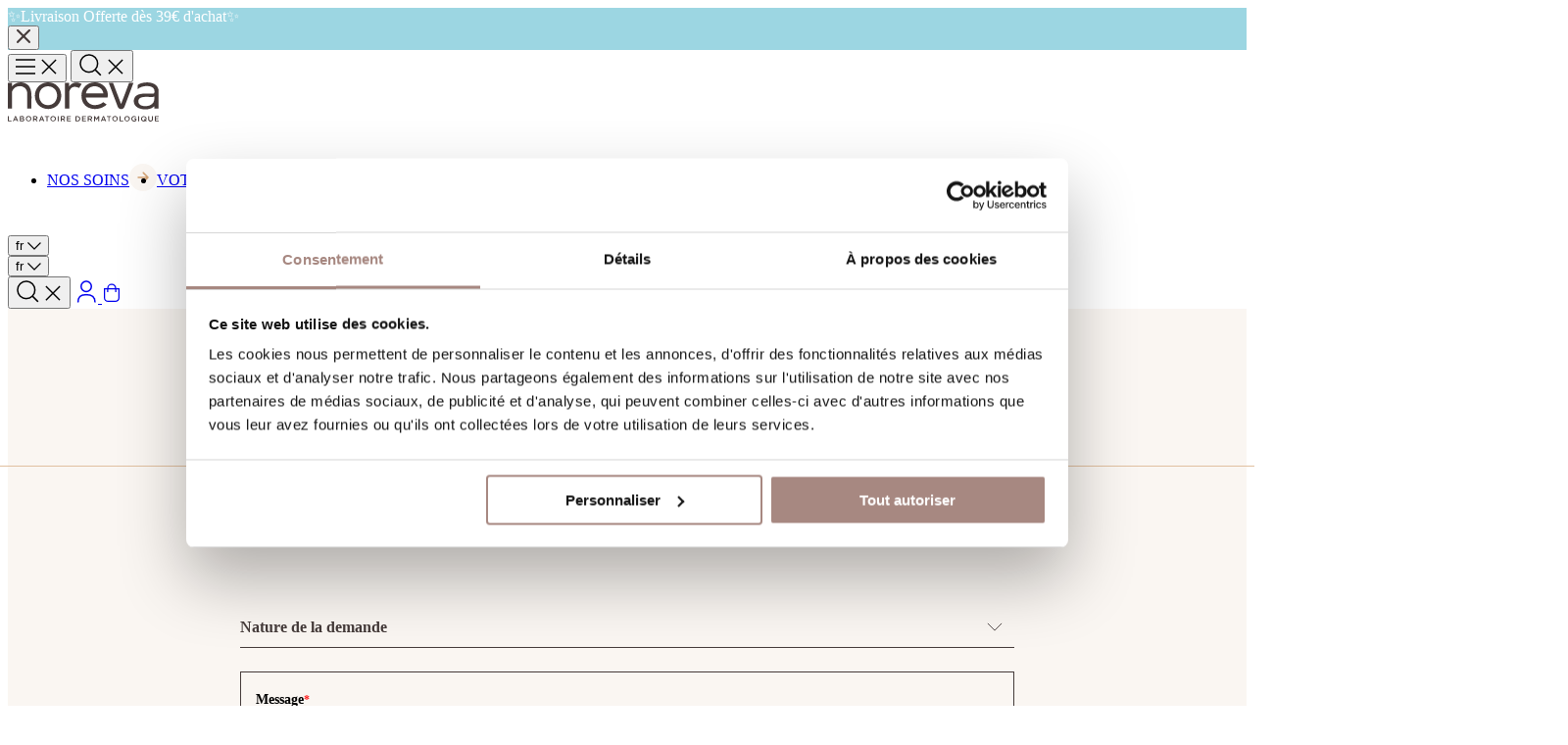

--- FILE ---
content_type: text/html; charset=UTF-8
request_url: https://noreva-laboratoires.com/contactez-nous/
body_size: 28507
content:
<!doctype html>
<html class="no-js  new-skin" lang="fr-FR">
	<head>
		<meta charset="UTF-8"/>
		<title>
							Contactez-nous | Noreva
					</title>

		<meta http-equiv="X-UA-Compatible" content="IE=edge">
		<meta name="viewport" content="width=device-width, initial-scale=1, maximum-scale=1">

		<meta name="application-name" content="Noreva"/>
<meta name="apple-mobile-web-app-capable" content="yes">


<link rel="apple-touch-icon" sizes="180x180" href="https://noreva-laboratoires.com/wp-content/themes/noreva/assets/gfx/app-icons/apple-touch-icon.png?x33096">
<link rel="icon" type="image/png" sizes="32x32" href="https://noreva-laboratoires.com/wp-content/themes/noreva/assets/gfx/app-icons/favicon-32x32.png?x33096">
<link rel="icon" type="image/png" sizes="16x16" href="https://noreva-laboratoires.com/wp-content/themes/noreva/assets/gfx/app-icons/favicon-16x16.png?x33096">
<link rel="manifest" href="https://noreva-laboratoires.com/wp-content/themes/noreva/assets/gfx/app-icons/site.webmanifest">
<link rel="mask-icon" href="https://noreva-laboratoires.com/wp-content/themes/noreva/assets/gfx/app-icons/safari-pinned-tab.svg?x33096" color="#e1c0a0">
<link rel="shortcut icon" href="https://noreva-laboratoires.com/wp-content/themes/noreva/assets/gfx/app-icons/favicon.ico?x33096">
<meta name="apple-mobile-web-app-title" content="Noreva">
<meta name="application-name" content="Noreva">
<meta name="msapplication-TileColor" content="#ffffff">
<meta name="msapplication-config" content="https://noreva-laboratoires.com/wp-content/themes/noreva/assets/gfx/app-icons/browserconfig.xml">
<meta name="theme-color" content="#ffffff">
		<link rel="preconnect" href="https://fonts.googleapis.com">
		<link rel="preconnect" href="https://fonts.gstatic.com" crossorigin>

		
<style>
            /* cyrillic-ext */@font-face {  font-family: 'Montserrat';  font-style: italic;  font-weight: 100 900;  font-display: swap;  src: url(https://fonts.gstatic.com/s/montserrat/v31/JTUQjIg1_i6t8kCHKm459WxRxC7m0dR9pBOi.woff2) format('woff2');  unicode-range: U+0460-052F, U+1C80-1C8A, U+20B4, U+2DE0-2DFF, U+A640-A69F, U+FE2E-FE2F;}/* cyrillic */@font-face {  font-family: 'Montserrat';  font-style: italic;  font-weight: 100 900;  font-display: swap;  src: url(https://fonts.gstatic.com/s/montserrat/v31/JTUQjIg1_i6t8kCHKm459WxRzS7m0dR9pBOi.woff2) format('woff2');  unicode-range: U+0301, U+0400-045F, U+0490-0491, U+04B0-04B1, U+2116;}/* vietnamese */@font-face {  font-family: 'Montserrat';  font-style: italic;  font-weight: 100 900;  font-display: swap;  src: url(https://fonts.gstatic.com/s/montserrat/v31/JTUQjIg1_i6t8kCHKm459WxRxi7m0dR9pBOi.woff2) format('woff2');  unicode-range: U+0102-0103, U+0110-0111, U+0128-0129, U+0168-0169, U+01A0-01A1, U+01AF-01B0, U+0300-0301, U+0303-0304, U+0308-0309, U+0323, U+0329, U+1EA0-1EF9, U+20AB;}/* latin-ext */@font-face {  font-family: 'Montserrat';  font-style: italic;  font-weight: 100 900;  font-display: swap;  src: url(https://fonts.gstatic.com/s/montserrat/v31/JTUQjIg1_i6t8kCHKm459WxRxy7m0dR9pBOi.woff2) format('woff2');  unicode-range: U+0100-02BA, U+02BD-02C5, U+02C7-02CC, U+02CE-02D7, U+02DD-02FF, U+0304, U+0308, U+0329, U+1D00-1DBF, U+1E00-1E9F, U+1EF2-1EFF, U+2020, U+20A0-20AB, U+20AD-20C0, U+2113, U+2C60-2C7F, U+A720-A7FF;}/* latin */@font-face {  font-family: 'Montserrat';  font-style: italic;  font-weight: 100 900;  font-display: swap;  src: url(https://fonts.gstatic.com/s/montserrat/v31/JTUQjIg1_i6t8kCHKm459WxRyS7m0dR9pA.woff2) format('woff2');  unicode-range: U+0000-00FF, U+0131, U+0152-0153, U+02BB-02BC, U+02C6, U+02DA, U+02DC, U+0304, U+0308, U+0329, U+2000-206F, U+20AC, U+2122, U+2191, U+2193, U+2212, U+2215, U+FEFF, U+FFFD;}/* cyrillic-ext */@font-face {  font-family: 'Montserrat';  font-style: normal;  font-weight: 100 900;  font-display: swap;  src: url(https://fonts.gstatic.com/s/montserrat/v31/JTUSjIg1_i6t8kCHKm459WRhyyTh89ZNpQ.woff2) format('woff2');  unicode-range: U+0460-052F, U+1C80-1C8A, U+20B4, U+2DE0-2DFF, U+A640-A69F, U+FE2E-FE2F;}/* cyrillic */@font-face {  font-family: 'Montserrat';  font-style: normal;  font-weight: 100 900;  font-display: swap;  src: url(https://fonts.gstatic.com/s/montserrat/v31/JTUSjIg1_i6t8kCHKm459W1hyyTh89ZNpQ.woff2) format('woff2');  unicode-range: U+0301, U+0400-045F, U+0490-0491, U+04B0-04B1, U+2116;}/* vietnamese */@font-face {  font-family: 'Montserrat';  font-style: normal;  font-weight: 100 900;  font-display: swap;  src: url(https://fonts.gstatic.com/s/montserrat/v31/JTUSjIg1_i6t8kCHKm459WZhyyTh89ZNpQ.woff2) format('woff2');  unicode-range: U+0102-0103, U+0110-0111, U+0128-0129, U+0168-0169, U+01A0-01A1, U+01AF-01B0, U+0300-0301, U+0303-0304, U+0308-0309, U+0323, U+0329, U+1EA0-1EF9, U+20AB;}/* latin-ext */@font-face {  font-family: 'Montserrat';  font-style: normal;  font-weight: 100 900;  font-display: swap;  src: url(https://fonts.gstatic.com/s/montserrat/v31/JTUSjIg1_i6t8kCHKm459WdhyyTh89ZNpQ.woff2) format('woff2');  unicode-range: U+0100-02BA, U+02BD-02C5, U+02C7-02CC, U+02CE-02D7, U+02DD-02FF, U+0304, U+0308, U+0329, U+1D00-1DBF, U+1E00-1E9F, U+1EF2-1EFF, U+2020, U+20A0-20AB, U+20AD-20C0, U+2113, U+2C60-2C7F, U+A720-A7FF;}/* latin */@font-face {  font-family: 'Montserrat';  font-style: normal;  font-weight: 100 900;  font-display: swap;  src: url(https://fonts.gstatic.com/s/montserrat/v31/JTUSjIg1_i6t8kCHKm459WlhyyTh89Y.woff2) format('woff2');  unicode-range: U+0000-00FF, U+0131, U+0152-0153, U+02BB-02BC, U+02C6, U+02DA, U+02DC, U+0304, U+0308, U+0329, U+2000-206F, U+20AC, U+2122, U+2191, U+2193, U+2212, U+2215, U+FEFF, U+FFFD;}
    </style>

		<meta name='robots' content='index, follow, max-image-preview:large, max-snippet:-1, max-video-preview:-1' />
	<style>img:is([sizes="auto" i], [sizes^="auto," i]) { contain-intrinsic-size: 3000px 1500px }</style>
	<link rel="alternate" href="https://noreva-laboratoires.com/en/contact-us/" hreflang="en" />
<link rel="alternate" href="https://noreva-laboratoires.com/contactez-nous/" hreflang="fr" />

<!-- Google Tag Manager for WordPress by gtm4wp.com -->
<script data-cfasync="false" data-pagespeed-no-defer>
	var gtm4wp_datalayer_name = "dataLayer";
	var dataLayer = dataLayer || [];
	const gtm4wp_use_sku_instead = false;
	const gtm4wp_currency = 'EUR';
	const gtm4wp_product_per_impression = 15;
	const gtm4wp_clear_ecommerce = false;
	const gtm4wp_datalayer_max_timeout = 2000;
</script>
<!-- End Google Tag Manager for WordPress by gtm4wp.com -->
	<meta name="description" content="Pour toutes vos questions, adressez-nous votre demande par le biais du formulaire de contact en ligne. Nous vous répondons dans les meilleurs délais" />
	<link rel="canonical" href="https://noreva-laboratoires.com/contactez-nous/" />
	<meta property="og:locale" content="fr_FR" />
	<meta property="og:locale:alternate" content="en_US" />
	<meta property="og:type" content="article" />
	<meta property="og:title" content="Contactez-nous | Noreva" />
	<meta property="og:description" content="Pour toutes vos questions, adressez-nous votre demande par le biais du formulaire de contact en ligne. Nous vous répondons dans les meilleurs délais" />
	<meta property="og:url" content="https://noreva-laboratoires.com/contactez-nous/" />
	<meta property="og:site_name" content="Noreva" />
	<meta property="article:publisher" content="https://www.facebook.com/noreva.laboratoires/" />
	<meta property="article:modified_time" content="2022-11-21T14:46:23+00:00" />
	<meta property="og:image" content="https://noreva-laboratoires.com/wp-content/themes/noreva/screenshot.png" />
	<meta name="twitter:card" content="summary_large_image" />
	<meta name="twitter:image" content="https://noreva-laboratoires.com/wp-content/themes/noreva/screenshot.png" />
	<meta name="twitter:label1" content="Durée de lecture estimée" />
	<meta name="twitter:data1" content="1 minute" />
	<script type="application/ld+json" class="yoast-schema-graph">{"@context":"https://schema.org","@graph":[{"@type":"WebPage","@id":"https://noreva-laboratoires.com/contactez-nous/","url":"https://noreva-laboratoires.com/contactez-nous/","name":"Contactez-nous | Noreva","isPartOf":{"@id":"https://noreva-laboratoires.com/#website"},"datePublished":"2022-09-05T10:38:00+00:00","dateModified":"2022-11-21T14:46:23+00:00","description":"Pour toutes vos questions, adressez-nous votre demande par le biais du formulaire de contact en ligne. Nous vous répondons dans les meilleurs délais","inLanguage":"fr-FR","potentialAction":[{"@type":"ReadAction","target":["https://noreva-laboratoires.com/contactez-nous/"]}]},{"@type":"WebSite","@id":"https://noreva-laboratoires.com/#website","url":"https://noreva-laboratoires.com/","name":"Noreva","description":"Laboratoire Dermatologique","publisher":{"@id":"https://noreva-laboratoires.com/#organization"},"potentialAction":[{"@type":"SearchAction","target":{"@type":"EntryPoint","urlTemplate":"https://noreva-laboratoires.com/?s={search_term_string}"},"query-input":{"@type":"PropertyValueSpecification","valueRequired":true,"valueName":"search_term_string"}}],"inLanguage":"fr-FR"},{"@type":"Organization","@id":"https://noreva-laboratoires.com/#organization","name":"Noreva","url":"https://noreva-laboratoires.com/","logo":{"@type":"ImageObject","inLanguage":"fr-FR","@id":"https://noreva-laboratoires.com/#/schema/logo/image/","url":"https://noreva-laboratoires.com/wp-content/uploads/2022/09/logo.png","contentUrl":"https://noreva-laboratoires.com/wp-content/uploads/2022/09/logo.png","width":190,"height":51,"caption":"Noreva"},"image":{"@id":"https://noreva-laboratoires.com/#/schema/logo/image/"},"sameAs":["https://www.facebook.com/noreva.laboratoires/","https://www.instagram.com/noreva_officiel/"]}]}</script>


<script type='application/javascript'  id='pys-version-script'>console.log('PixelYourSite Free version 11.1.5.2');</script>
<link rel='dns-prefetch' href='//static.klaviyo.com' />
<link rel='dns-prefetch' href='//www.google.com' />
<script type="text/javascript" id="wpp-js" src="https://noreva-laboratoires.com/wp-content/plugins/wordpress-popular-posts/assets/js/wpp.min.js?x33096&amp;ver=7.3.5" data-sampling="0" data-sampling-rate="100" data-api-url="https://noreva-laboratoires.com/wp-json/wordpress-popular-posts" data-post-id="23" data-token="5260ed0100" data-lang="fr" data-debug="0"></script>
<link rel='stylesheet' id='wp-block-library-css' href='https://noreva-laboratoires.com/wp/wp-includes/css/dist/block-library/style.min.css?x33096&amp;ver=6.8.3' type='text/css' media='all' />
<style id='classic-theme-styles-inline-css' type='text/css'>
/*! This file is auto-generated */
.wp-block-button__link{color:#fff;background-color:#32373c;border-radius:9999px;box-shadow:none;text-decoration:none;padding:calc(.667em + 2px) calc(1.333em + 2px);font-size:1.125em}.wp-block-file__button{background:#32373c;color:#fff;text-decoration:none}
</style>
<style id='safe-svg-svg-icon-style-inline-css' type='text/css'>
.safe-svg-cover{text-align:center}.safe-svg-cover .safe-svg-inside{display:inline-block;max-width:100%}.safe-svg-cover svg{fill:currentColor;height:100%;max-height:100%;max-width:100%;width:100%}

</style>
<link rel='stylesheet' id='mailjet-front-css' href='https://noreva-laboratoires.com/wp-content/plugins/mailjet-for-wordpress/src/front/css/mailjet-front.css?x33096&amp;ver=6.8.3' type='text/css' media='all' />
<style id='woocommerce-inline-inline-css' type='text/css'>
.woocommerce form .form-row .required { visibility: visible; }
</style>
<link rel='stylesheet' id='gens-raf-css' href='https://noreva-laboratoires.com/wp-content/plugins/wpgens-refer-a-friend-premium/assets/css/gens-raf.css?x33096&amp;ver=4.2.0' type='text/css' media='all' />
<link rel='stylesheet' id='wcf-frontend-css' href='https://noreva-laboratoires.com/wp-content/plugins/woocommerce-product-filters/assets/build/wcf-frontend.css?x33096&amp;ver=e60e9b31350c191c43be' type='text/css' media='all' />
<link rel='stylesheet' id='brands-styles-css' href='https://noreva-laboratoires.com/wp-content/plugins/woocommerce/assets/css/brands.css?x33096&amp;ver=10.2.2' type='text/css' media='all' />
<link rel='stylesheet' id='src-scripts-app-js-css' href='https://noreva-laboratoires.com/wp-content/themes/noreva/dist/assets/main-k-yCoqEL.css?x33096&amp;ver=6.8.3' type='text/css' media='all' />
<link rel='stylesheet' id='assets-photoswipe-cppnkass-css-css' href='https://noreva-laboratoires.com/wp-content/themes/noreva/dist/assets/photoswipe-cPPnkASS.css?x33096&amp;ver=6.8.3' type='text/css' media='all' />
<link rel='stylesheet' id='flexible-shipping-free-shipping-css' href='https://noreva-laboratoires.com/wp-content/plugins/flexible-shipping/assets/dist/css/free-shipping.css?x33096&amp;ver=6.4.0.2' type='text/css' media='all' />
<link rel='stylesheet' id='wp_mailjet_form_builder_widget-widget-front-styles-css' href='https://noreva-laboratoires.com/wp-content/plugins/mailjet-for-wordpress/src/widgetformbuilder/css/front-widget.css?x33096&amp;ver=6.1.5' type='text/css' media='all' />

<!-- Google Tag Manager for WordPress by gtm4wp.com -->
<!-- GTM Container placement set to automatic -->
<script data-cfasync="false" data-pagespeed-no-defer>
	var dataLayer_content = {"pagePostType":"page","pagePostType2":"single-page","pagePostAuthor":"Demars Cyril","customerTotalOrders":0,"customerTotalOrderValue":0,"customerFirstName":"","customerLastName":"","customerBillingFirstName":"","customerBillingLastName":"","customerBillingCompany":"","customerBillingAddress1":"","customerBillingAddress2":"","customerBillingCity":"","customerBillingState":"","customerBillingPostcode":"","customerBillingCountry":"","customerBillingEmail":"","customerBillingEmailHash":"","customerBillingPhone":"","customerShippingFirstName":"","customerShippingLastName":"","customerShippingCompany":"","customerShippingAddress1":"","customerShippingAddress2":"","customerShippingCity":"","customerShippingState":"","customerShippingPostcode":"","customerShippingCountry":"","cartContent":{"totals":{"applied_coupons":[],"discount_total":0,"subtotal":0,"total":0},"items":[]}};
	dataLayer.push( dataLayer_content );
</script>
<script data-cfasync="false" data-pagespeed-no-defer>
(function(w,d,s,l,i){w[l]=w[l]||[];w[l].push({'gtm.start':
new Date().getTime(),event:'gtm.js'});var f=d.getElementsByTagName(s)[0],
j=d.createElement(s),dl=l!='dataLayer'?'&l='+l:'';j.async=true;j.src=
'//www.googletagmanager.com/gtm.js?id='+i+dl;f.parentNode.insertBefore(j,f);
})(window,document,'script','dataLayer','GTM-TNLHK9S');
</script>
<!-- End Google Tag Manager for WordPress by gtm4wp.com --><style>:root { --wpf-primary-color: #d3a375; }</style><style>:root { --wpf-secondary-color: #faf6f2; }</style><style>:root { --wpf-star-color: #ffc300; }</style><style>:root { --wpf-f-star-active: invert(76%) sepia(12%) saturate(3514%) hue-rotate(1deg) brightness(103%) contrast(100%); }</style><style>:root { --wpf-f-star-disabled: invert(97%) sepia(3%) saturate(164%) hue-rotate(164deg) brightness(117%) contrast(87%); }</style><style>:root { --wpf-title-color: ; }</style><style>:root { --wpf-title-size: px; }</style>            <style id="wpp-loading-animation-styles">@-webkit-keyframes bgslide{from{background-position-x:0}to{background-position-x:-200%}}@keyframes bgslide{from{background-position-x:0}to{background-position-x:-200%}}.wpp-widget-block-placeholder,.wpp-shortcode-placeholder{margin:0 auto;width:60px;height:3px;background:#dd3737;background:linear-gradient(90deg,#dd3737 0%,#571313 10%,#dd3737 100%);background-size:200% auto;border-radius:3px;-webkit-animation:bgslide 1s infinite linear;animation:bgslide 1s infinite linear}</style>
            	<noscript><style>.woocommerce-product-gallery{ opacity: 1 !important; }</style></noscript>
	<script type='application/javascript' id='pys-config-warning-script'>console.warn('PixelYourSite: no pixel configured.');</script>


		<link href="https://cdn.ampproject.org/amp-story-player-v0.css" rel="stylesheet" type="text/css" />
		<script async src="https://cdn.ampproject.org/amp-story-player-v0.js"></script>
	</head>

				<body data-template="base.twig" class="wp-singular page-template-default page page-id-23 wp-theme-noreva theme-noreva woocommerce-no-js">
		<div class="">
			
    <div class="c-header-disclaimer hidden w-full py-2.5" style="background-color:#9cd6e2; color:#ffffff; position:relative; z-index:3;">
	<div class="layout max-sm:px-8">
		<div class="relative">
			<div class="w-full text-center text-xs">
				✨Livraison Offerte dès 39€ d'achat✨
			</div>
			<button type="button" class="absolute -right-5 sm:right-0 top-1/2 -translate-y-1/2" aria-label="Masquer le bandeau">
				<span class="u-icon:16 "><svg fill="none" viewBox="0 0 16 16" height="16" width="16" xmlns="http://www.w3.org/2000/svg"><g clip-rule="evenodd" fill="#453b3a" fill-rule="evenodd"><path d="M14.7 1.3a1 1 0 0 1 0 1.5L2.8 14.7a1 1 0 0 1-1.5-1.5L13.2 1.3a1 1 0 0 1 1.5 0z"/><path d="M1.3 1.3a1 1 0 0 1 1.5 0l11.9 11.9a1 1 0 0 1-1.5 1.5L1.3 2.8a1 1 0 0 1 0-1.5z"/></g></svg></span>
			</button>
		</div>
	</div>
</div>


<header class="relative w-full bg-white border-b border-grey-300 js-site-header z-[99]">
        <div class="layout flex items-center justify-between h-[var(--headerHeight)]">
        <div class="flex lg:hidden items-center justify-between gap-x-6">
                        <button class="btn-icon-transparent js-nav-btn-toggle">
                <span class="js-nav-btn-toggle-open"><svg xmlns="http://www.w3.org/2000/svg" width="20" height="20" viewBox="0 0 20 20" fill="none">
    <path d="M0 3H20" stroke="currentColor" stroke-width="1.5"/>
    <path d="M0 10H20" stroke="currentColor" stroke-width="1.5"/>
    <path d="M0 17H20" stroke="currentColor" stroke-width="1.5"/>
</svg></span>
                <span class="js-nav-btn-toggle-close hidden"><svg xmlns="http://www.w3.org/2000/svg" width="20" height="20" viewBox="0 0 20 20" fill="none">
    <path d="M2.92896 3.00005L17.0711 17.1422" stroke="currentColor" stroke-width="1.5"/>
    <path d="M2.92896 17.2133L17.0711 3.07117" stroke="currentColor" stroke-width="1.5"/>
</svg></span>
            </button>

                        <button
                x-data="{}"
                @click="$dispatch('toggle-search-bar')"
                class="btn-icon-transparent"
            >
                <span class="js-search-btn-toggle-open [&_svg]:max-md:w-5 [&_svg]:max-md:h-5"><svg xmlns="http://www.w3.org/2000/svg" width="24" height="24" viewBox="0 0 24 24" fill="none">
    <circle cx="10.8" cy="10.8" r="8.85" stroke="currentColor" stroke-width="1.5"/>
    <path d="M16.8 16.8001L22.8 22.8001" stroke="currentColor" stroke-width="1.5"/>
</svg></span>
                <span class="js-search-btn-toggle-close hidden [&_svg]:max-md:w-5 [&_svg]:max-md:h-5"><svg xmlns="http://www.w3.org/2000/svg" width="20" height="20" viewBox="0 0 20 20" fill="none">
    <path d="M2.92896 3.00005L17.0711 17.1422" stroke="currentColor" stroke-width="1.5"/>
    <path d="M2.92896 17.2133L17.0711 3.07117" stroke="currentColor" stroke-width="1.5"/>
</svg></span>
            </button>
        </div>

                <div class="h-full flex items-center">
                            <a href="https://noreva-laboratoires.com/" title="Noreva" class="inline-block max-lg:max-w-[6.5rem]">
                    
                
        
            
    <img
        src="https://noreva-laboratoires.com/wp-content/themes/noreva/assets/gfx/logo.svg?x33096"
                                 width="154" height="40" data-size="154x40"
    
        alt="Noreva"
    />
    
                </a>
                    </div>

                
<nav role="navigation" class="mainMenu js-nav-holder" aria-label="Navigation principale">
    <ul class="mainMenuList">
                                            <li
                class=" menu-item-18047
                 has-children
                "
            >
                                                <a
                    class="menu-level0-item js-nav-show-level1"
                    href="#"
                    title="Nos soins"
                    target="_self"
                >
                    <span class="nav-underline ">Nos soins</span>
                                            <span class="lg:hidden">
                            <svg xmlns="http://www.w3.org/2000/svg" width="28" height="28" viewBox="0 0 28 28" fill="none">
    <circle cx="14" cy="14" r="14" fill="#FAF6F2"/>
    <path d="M19.5303 14.5303C19.8232 14.2374 19.8232 13.7626 19.5303 13.4697L14.7574 8.6967C14.4645 8.40381 13.9896 8.40381 13.6967 8.6967C13.4038 8.98959 13.4038 9.46447 13.6967 9.75736L17.9393 14L13.6967 18.2426C13.4038 18.5355 13.4038 19.0104 13.6967 19.3033C13.9896 19.5962 14.4645 19.5962 14.7574 19.3033L19.5303 14.5303ZM9 13.25C8.58579 13.25 8.25 13.5858 8.25 14C8.25 14.4142 8.58579 14.75 9 14.75L9 13.25ZM19 13.25L9 13.25L9 14.75L19 14.75L19 13.25Z" fill="#D3A375"/>
</svg>
                        </span>
                                    </a>

                                                <div class="menu-level1">
                    <button type="button" class="subMenuClose js-nav-hide-level1">
                        <span class="relative block rotate-180">
                            <svg xmlns="http://www.w3.org/2000/svg" width="28" height="28" viewBox="0 0 28 28" fill="none">
    <circle cx="14" cy="14" r="14" fill="#FAF6F2"/>
    <path d="M19.5303 14.5303C19.8232 14.2374 19.8232 13.7626 19.5303 13.4697L14.7574 8.6967C14.4645 8.40381 13.9896 8.40381 13.6967 8.6967C13.4038 8.98959 13.4038 9.46447 13.6967 9.75736L17.9393 14L13.6967 18.2426C13.4038 18.5355 13.4038 19.0104 13.6967 19.3033C13.9896 19.5962 14.4645 19.5962 14.7574 19.3033L19.5303 14.5303ZM9 13.25C8.58579 13.25 8.25 13.5858 8.25 14C8.25 14.4142 8.58579 14.75 9 14.75L9 13.25ZM19 13.25L9 13.25L9 14.75L19 14.75L19 13.25Z" fill="#D3A375"/>
</svg>
                        </span>
                        <span>Nos soins</span>
                    </button>

                    <ul
                        class="menu-level1-wrapper
                        
                        
                        lg:layout-grid"
                    >
                                                                                                <li
                            style="--push-rows: 8;"
                            class="max-lg:relative lg:order-10 max-lg:overflow-x-scroll max-lg:overflow-y-visible
                            max-lg:scrollbar-hide max-lg:w-screen max-lg:-left-5 max-lg:mb-8
                            
                            js-nav-image-link"
                        >
                            <ul
                                class="flex lg:grid lg:grid-cols-2 gap-2.5 max-lg:whitespace-normal max-lg:px-8
                                "
                            >
                                                                    <li class="grid max-lg:w-[9.375rem] w-[10.9375rem] shrink-0 relative">
                                                                                <a href="/product-category/soins/solaires/" class="grid max-lg:w-[9.375rem] w-[10.9375rem] relative">
                                        
                                                                                
    
    
                            
            
            
    <img
        src="https://noreva-laboratoires.com/wp-content/uploads/2025/05/1.png?x33096"
         class="col-start-1&#x20;row-start-1&#x20;rounded-10&#x20;w-full&#x20;lazy"                                         
         width="175" height="175" data-size="imageNavPush"
     data-post-id="18066" loading="lazy"
        alt="1"
    />
    
    
                                        
                                                                                <span class="col-start-1 row-start-1 content-end
                                            px-2.5 pb-3.5 h5-medium text-white z-10">Nos produits solaires</span>
                                                                                <span class="bg-black h-full w-full absolute z-0 rounded-10 opacity-[20%] cursor"></span>

                                                                                </a>
                                                                            </li>
                                                                    <li class="grid max-lg:w-[9.375rem] w-[10.9375rem] shrink-0 relative">
                                                                                <a href="https://noreva-laboratoires.com/product-category/soins/soins-jour-nuit/" class="grid max-lg:w-[9.375rem] w-[10.9375rem] relative">
                                        
                                                                                
    
    
                            
            
            
    <img
        src="https://noreva-laboratoires.com/wp-content/uploads/2025/05/2.png?x33096"
         class="col-start-1&#x20;row-start-1&#x20;rounded-10&#x20;w-full&#x20;lazy"                                         
         width="175" height="175" data-size="imageNavPush"
     data-post-id="18067" loading="lazy"
        alt="2"
    />
    
    
                                        
                                                                                <span class="col-start-1 row-start-1 content-end
                                            px-2.5 pb-3.5 h5-medium text-white z-10">Tous nos soins visage</span>
                                                                                <span class="bg-black h-full w-full absolute z-0 rounded-10 opacity-[20%] cursor"></span>

                                                                                </a>
                                                                            </li>
                                                                    <li class="grid max-lg:w-[9.375rem] w-[10.9375rem] shrink-0 relative">
                                                                                <a href="/product-category/soins/soins-corps/" class="grid max-lg:w-[9.375rem] w-[10.9375rem] relative">
                                        
                                                                                
    
    
                            
            
            
    <img
        src="https://noreva-laboratoires.com/wp-content/uploads/2025/05/3.png?x33096"
         class="col-start-1&#x20;row-start-1&#x20;rounded-10&#x20;w-full&#x20;lazy"                                         
         width="175" height="175" data-size="imageNavPush"
     data-post-id="18068" loading="lazy"
        alt="3"
    />
    
    
                                        
                                                                                <span class="col-start-1 row-start-1 content-end
                                            px-2.5 pb-3.5 h5-medium text-white z-10">Tous nos produits corps</span>
                                                                                <span class="bg-black h-full w-full absolute z-0 rounded-10 opacity-[20%] cursor"></span>

                                                                                </a>
                                                                            </li>
                                                                    <li class="grid max-lg:w-[9.375rem] w-[10.9375rem] shrink-0 relative">
                                                                                <a href="/product-category/soins/serums/" class="grid max-lg:w-[9.375rem] w-[10.9375rem] relative">
                                        
                                                                                
    
    
                            
            
            
    <img
        src="https://noreva-laboratoires.com/wp-content/uploads/2025/05/4.png?x33096"
         class="col-start-1&#x20;row-start-1&#x20;rounded-10&#x20;w-full&#x20;lazy"                                         
         width="175" height="175" data-size="imageNavPush"
     data-post-id="18069" loading="lazy"
        alt="4"
    />
    
    
                                        
                                                                                <span class="col-start-1 row-start-1 content-end
                                            px-2.5 pb-3.5 h5-medium text-white z-10">Tous nos sérums</span>
                                                                                <span class="bg-black h-full w-full absolute z-0 rounded-10 opacity-[20%] cursor"></span>

                                                                                </a>
                                                                            </li>
                                                            </ul>
                        </li>
                        
                                                                        <li
                            class=" menu-item-18051 has-children
                            
                            
                            "
                        >
                                                                                                                                            <a
                                class="menu-level1-item cursor-default js-nav-show-level2 "
                                href="#"
                                title="Soins visage"
                                target="_self"
                            >
                                <span class="nav-underline">
                                    Soins visage
                                </span>
                                                                    <span class="lg:hidden">
                                        <svg xmlns="http://www.w3.org/2000/svg" width="28" height="28" viewBox="0 0 28 28" fill="none">
    <circle cx="14" cy="14" r="14" fill="#FAF6F2"/>
    <path d="M19.5303 14.5303C19.8232 14.2374 19.8232 13.7626 19.5303 13.4697L14.7574 8.6967C14.4645 8.40381 13.9896 8.40381 13.6967 8.6967C13.4038 8.98959 13.4038 9.46447 13.6967 9.75736L17.9393 14L13.6967 18.2426C13.4038 18.5355 13.4038 19.0104 13.6967 19.3033C13.9896 19.5962 14.4645 19.5962 14.7574 19.3033L19.5303 14.5303ZM9 13.25C8.58579 13.25 8.25 13.5858 8.25 14C8.25 14.4142 8.58579 14.75 9 14.75L9 13.25ZM19 13.25L9 13.25L9 14.75L19 14.75L19 13.25Z" fill="#D3A375"/>
</svg>
                                    </span>
                                                            </a>
                            
                                                        <div class="menu-level2">
                                                                <button type="button" class="subMenuClose js-nav-hide-level2">
                                    <span class="relative block rotate-180">
                                        <svg xmlns="http://www.w3.org/2000/svg" width="28" height="28" viewBox="0 0 28 28" fill="none">
    <circle cx="14" cy="14" r="14" fill="#FAF6F2"/>
    <path d="M19.5303 14.5303C19.8232 14.2374 19.8232 13.7626 19.5303 13.4697L14.7574 8.6967C14.4645 8.40381 13.9896 8.40381 13.6967 8.6967C13.4038 8.98959 13.4038 9.46447 13.6967 9.75736L17.9393 14L13.6967 18.2426C13.4038 18.5355 13.4038 19.0104 13.6967 19.3033C13.9896 19.5962 14.4645 19.5962 14.7574 19.3033L19.5303 14.5303ZM9 13.25C8.58579 13.25 8.25 13.5858 8.25 14C8.25 14.4142 8.58579 14.75 9 14.75L9 13.25ZM19 13.25L9 13.25L9 14.75L19 14.75L19 13.25Z" fill="#D3A375"/>
</svg>
                                    </span>
                                    <span>Soins visage</span>
                                </button>
                                
                                <ul class="menu-level2-wrapper">
                                                                        <li>
                                                                                
                                            
                <a
        class="menu-level2-item  menu-item-18053"
        href="/product-category/soins/serums/"
        title="Sérums"
        target="_self"
                >
        
        Sérums
        
    </a>
    

                                    </li>
                                                                        <li>
                                                                                
                                            
                <a
        class="menu-level2-item  menu-item-18052"
        href="/product-category/soins/soins-jour-nuit/"
        title="Soins Jour &amp; Nuit"
        target="_self"
                >
        
        Soins Jour &amp; Nuit
        
    </a>
    

                                    </li>
                                                                        <li>
                                                                                
                                            
                <a
        class="menu-level2-item  menu-item-18054"
        href="/product-category/soins/masques-gommages/"
        title="Masques &amp; Gommages"
        target="_self"
                >
        
        Masques &amp; Gommages
        
    </a>
    

                                    </li>
                                                                        <li>
                                                                                
                                            
                <a
        class="menu-level2-item  menu-item-18055"
        href="/product-category/soins/soins-yeux-paupieres/"
        title="Soins Yeux &amp; Paupières"
        target="_self"
                >
        
        Soins Yeux &amp; Paupières
        
    </a>
    

                                    </li>
                                                                    </ul>
                            </div>
                                                    </li>
                                                                        <li
                            class=" menu-item-18056 has-children
                            
                            
                            "
                        >
                                                                                                                                            <a
                                class="menu-level1-item cursor-default js-nav-show-level2 "
                                href="#"
                                title="Pour le corps"
                                target="_self"
                            >
                                <span class="nav-underline">
                                    Pour le corps
                                </span>
                                                                    <span class="lg:hidden">
                                        <svg xmlns="http://www.w3.org/2000/svg" width="28" height="28" viewBox="0 0 28 28" fill="none">
    <circle cx="14" cy="14" r="14" fill="#FAF6F2"/>
    <path d="M19.5303 14.5303C19.8232 14.2374 19.8232 13.7626 19.5303 13.4697L14.7574 8.6967C14.4645 8.40381 13.9896 8.40381 13.6967 8.6967C13.4038 8.98959 13.4038 9.46447 13.6967 9.75736L17.9393 14L13.6967 18.2426C13.4038 18.5355 13.4038 19.0104 13.6967 19.3033C13.9896 19.5962 14.4645 19.5962 14.7574 19.3033L19.5303 14.5303ZM9 13.25C8.58579 13.25 8.25 13.5858 8.25 14C8.25 14.4142 8.58579 14.75 9 14.75L9 13.25ZM19 13.25L9 13.25L9 14.75L19 14.75L19 13.25Z" fill="#D3A375"/>
</svg>
                                    </span>
                                                            </a>
                            
                                                        <div class="menu-level2">
                                                                <button type="button" class="subMenuClose js-nav-hide-level2">
                                    <span class="relative block rotate-180">
                                        <svg xmlns="http://www.w3.org/2000/svg" width="28" height="28" viewBox="0 0 28 28" fill="none">
    <circle cx="14" cy="14" r="14" fill="#FAF6F2"/>
    <path d="M19.5303 14.5303C19.8232 14.2374 19.8232 13.7626 19.5303 13.4697L14.7574 8.6967C14.4645 8.40381 13.9896 8.40381 13.6967 8.6967C13.4038 8.98959 13.4038 9.46447 13.6967 9.75736L17.9393 14L13.6967 18.2426C13.4038 18.5355 13.4038 19.0104 13.6967 19.3033C13.9896 19.5962 14.4645 19.5962 14.7574 19.3033L19.5303 14.5303ZM9 13.25C8.58579 13.25 8.25 13.5858 8.25 14C8.25 14.4142 8.58579 14.75 9 14.75L9 13.25ZM19 13.25L9 13.25L9 14.75L19 14.75L19 13.25Z" fill="#D3A375"/>
</svg>
                                    </span>
                                    <span>Pour le corps</span>
                                </button>
                                
                                <ul class="menu-level2-wrapper">
                                                                        <li>
                                                                                
                                            
                <a
        class="menu-level2-item  menu-item-18057"
        href="/product-category/soins/soins-corps/"
        title="Soins corps"
        target="_self"
                >
        
        Soins corps
        
    </a>
    

                                    </li>
                                                                        <li>
                                                                                
                                            
                <a
        class="menu-level2-item  menu-item-18058"
        href="/product-category/soins/soins-mains/"
        title="Soins Mains"
        target="_self"
                >
        
        Soins Mains
        
    </a>
    

                                    </li>
                                                                        <li>
                                                                                
                                            
                <a
        class="menu-level2-item  menu-item-18059"
        href="/product-category/soins/soins-pieds/"
        title="Soins Pieds"
        target="_self"
                >
        
        Soins Pieds
        
    </a>
    

                                    </li>
                                                                    </ul>
                            </div>
                                                    </li>
                                                                        <li
                            class=" menu-item-18048 has-children
                            
                            
                            "
                        >
                                                                                                                                            <a
                                class="menu-level1-item cursor-default js-nav-show-level2 "
                                href="#"
                                title="Hygiène"
                                target="_self"
                            >
                                <span class="nav-underline">
                                    Hygiène
                                </span>
                                                                    <span class="lg:hidden">
                                        <svg xmlns="http://www.w3.org/2000/svg" width="28" height="28" viewBox="0 0 28 28" fill="none">
    <circle cx="14" cy="14" r="14" fill="#FAF6F2"/>
    <path d="M19.5303 14.5303C19.8232 14.2374 19.8232 13.7626 19.5303 13.4697L14.7574 8.6967C14.4645 8.40381 13.9896 8.40381 13.6967 8.6967C13.4038 8.98959 13.4038 9.46447 13.6967 9.75736L17.9393 14L13.6967 18.2426C13.4038 18.5355 13.4038 19.0104 13.6967 19.3033C13.9896 19.5962 14.4645 19.5962 14.7574 19.3033L19.5303 14.5303ZM9 13.25C8.58579 13.25 8.25 13.5858 8.25 14C8.25 14.4142 8.58579 14.75 9 14.75L9 13.25ZM19 13.25L9 13.25L9 14.75L19 14.75L19 13.25Z" fill="#D3A375"/>
</svg>
                                    </span>
                                                            </a>
                            
                                                        <div class="menu-level2">
                                                                <button type="button" class="subMenuClose js-nav-hide-level2">
                                    <span class="relative block rotate-180">
                                        <svg xmlns="http://www.w3.org/2000/svg" width="28" height="28" viewBox="0 0 28 28" fill="none">
    <circle cx="14" cy="14" r="14" fill="#FAF6F2"/>
    <path d="M19.5303 14.5303C19.8232 14.2374 19.8232 13.7626 19.5303 13.4697L14.7574 8.6967C14.4645 8.40381 13.9896 8.40381 13.6967 8.6967C13.4038 8.98959 13.4038 9.46447 13.6967 9.75736L17.9393 14L13.6967 18.2426C13.4038 18.5355 13.4038 19.0104 13.6967 19.3033C13.9896 19.5962 14.4645 19.5962 14.7574 19.3033L19.5303 14.5303ZM9 13.25C8.58579 13.25 8.25 13.5858 8.25 14C8.25 14.4142 8.58579 14.75 9 14.75L9 13.25ZM19 13.25L9 13.25L9 14.75L19 14.75L19 13.25Z" fill="#D3A375"/>
</svg>
                                    </span>
                                    <span>Hygiène</span>
                                </button>
                                
                                <ul class="menu-level2-wrapper">
                                                                        <li>
                                                                                
                                            
                <a
        class="menu-level2-item  menu-item-18049"
        href="/product-category/hygiene/nettoyants-demaquillants-visage/"
        title="Nettoyants &amp; démaquillants"
        target="_self"
                >
        
        Nettoyants &amp; démaquillants
        
    </a>
    

                                    </li>
                                                                        <li>
                                                                                
                                            
                <a
        class="menu-level2-item  menu-item-18050"
        href="/product-category/hygiene/eaux-micellaires/"
        title="Eaux micellaires"
        target="_self"
                >
        
        Eaux micellaires
        
    </a>
    

                                    </li>
                                                                        <li>
                                                                                
                                            
                <a
        class="menu-level2-item  menu-item-38003"
        href="https://noreva-laboratoires.com/product-category/hygiene/nettoyants-corps/"
        title="Nettoyants corps"
        target="_self"
                >
        
        Nettoyants corps
        
    </a>
    

                                    </li>
                                                                        <li>
                                                                                
                                            
                <a
        class="menu-level2-item  menu-item-38004"
        href="https://noreva-laboratoires.com/product-category/hygiene/deodorants/"
        title="Déodorants"
        target="_self"
                >
        
        Déodorants
        
    </a>
    

                                    </li>
                                                                        <li>
                                                                                
                                            
                <a
        class="menu-level2-item  menu-item-38005"
        href="https://noreva-laboratoires.com/product-category/hygiene/shampooings/"
        title="Shampooings"
        target="_self"
                >
        
        Shampooings
        
    </a>
    

                                    </li>
                                                                    </ul>
                            </div>
                                                    </li>
                                                                        <li
                            class=" menu-item-18063 has-children
                            
                            
                            "
                        >
                                                                                                                                            <a
                                class="menu-level1-item cursor-default js-nav-show-level2 "
                                href="#"
                                title="Solaire"
                                target="_self"
                            >
                                <span class="nav-underline">
                                    Solaire
                                </span>
                                                                    <span class="lg:hidden">
                                        <svg xmlns="http://www.w3.org/2000/svg" width="28" height="28" viewBox="0 0 28 28" fill="none">
    <circle cx="14" cy="14" r="14" fill="#FAF6F2"/>
    <path d="M19.5303 14.5303C19.8232 14.2374 19.8232 13.7626 19.5303 13.4697L14.7574 8.6967C14.4645 8.40381 13.9896 8.40381 13.6967 8.6967C13.4038 8.98959 13.4038 9.46447 13.6967 9.75736L17.9393 14L13.6967 18.2426C13.4038 18.5355 13.4038 19.0104 13.6967 19.3033C13.9896 19.5962 14.4645 19.5962 14.7574 19.3033L19.5303 14.5303ZM9 13.25C8.58579 13.25 8.25 13.5858 8.25 14C8.25 14.4142 8.58579 14.75 9 14.75L9 13.25ZM19 13.25L9 13.25L9 14.75L19 14.75L19 13.25Z" fill="#D3A375"/>
</svg>
                                    </span>
                                                            </a>
                            
                                                        <div class="menu-level2">
                                                                <button type="button" class="subMenuClose js-nav-hide-level2">
                                    <span class="relative block rotate-180">
                                        <svg xmlns="http://www.w3.org/2000/svg" width="28" height="28" viewBox="0 0 28 28" fill="none">
    <circle cx="14" cy="14" r="14" fill="#FAF6F2"/>
    <path d="M19.5303 14.5303C19.8232 14.2374 19.8232 13.7626 19.5303 13.4697L14.7574 8.6967C14.4645 8.40381 13.9896 8.40381 13.6967 8.6967C13.4038 8.98959 13.4038 9.46447 13.6967 9.75736L17.9393 14L13.6967 18.2426C13.4038 18.5355 13.4038 19.0104 13.6967 19.3033C13.9896 19.5962 14.4645 19.5962 14.7574 19.3033L19.5303 14.5303ZM9 13.25C8.58579 13.25 8.25 13.5858 8.25 14C8.25 14.4142 8.58579 14.75 9 14.75L9 13.25ZM19 13.25L9 13.25L9 14.75L19 14.75L19 13.25Z" fill="#D3A375"/>
</svg>
                                    </span>
                                    <span>Solaire</span>
                                </button>
                                
                                <ul class="menu-level2-wrapper">
                                                                        <li>
                                                                                
                                            
                <a
        class="menu-level2-item  menu-item-18064"
        href="/product-category/soins/solaires/"
        title="Nos soins solaires"
        target="_self"
                >
        
        Nos soins solaires
        
    </a>
    

                                    </li>
                                                                    </ul>
                            </div>
                                                    </li>
                                            </ul>
                </div>
                            </li>
                                                        <li
                class=" menu-item-18065
                 has-children
                "
            >
                                                <a
                    class="menu-level0-item js-nav-show-level1"
                    href="#"
                    title="Votre peau"
                    target="_self"
                >
                    <span class="nav-underline ">Votre peau</span>
                                            <span class="lg:hidden">
                            <svg xmlns="http://www.w3.org/2000/svg" width="28" height="28" viewBox="0 0 28 28" fill="none">
    <circle cx="14" cy="14" r="14" fill="#FAF6F2"/>
    <path d="M19.5303 14.5303C19.8232 14.2374 19.8232 13.7626 19.5303 13.4697L14.7574 8.6967C14.4645 8.40381 13.9896 8.40381 13.6967 8.6967C13.4038 8.98959 13.4038 9.46447 13.6967 9.75736L17.9393 14L13.6967 18.2426C13.4038 18.5355 13.4038 19.0104 13.6967 19.3033C13.9896 19.5962 14.4645 19.5962 14.7574 19.3033L19.5303 14.5303ZM9 13.25C8.58579 13.25 8.25 13.5858 8.25 14C8.25 14.4142 8.58579 14.75 9 14.75L9 13.25ZM19 13.25L9 13.25L9 14.75L19 14.75L19 13.25Z" fill="#D3A375"/>
</svg>
                        </span>
                                    </a>

                                                <div class="menu-level1">
                    <button type="button" class="subMenuClose js-nav-hide-level1">
                        <span class="relative block rotate-180">
                            <svg xmlns="http://www.w3.org/2000/svg" width="28" height="28" viewBox="0 0 28 28" fill="none">
    <circle cx="14" cy="14" r="14" fill="#FAF6F2"/>
    <path d="M19.5303 14.5303C19.8232 14.2374 19.8232 13.7626 19.5303 13.4697L14.7574 8.6967C14.4645 8.40381 13.9896 8.40381 13.6967 8.6967C13.4038 8.98959 13.4038 9.46447 13.6967 9.75736L17.9393 14L13.6967 18.2426C13.4038 18.5355 13.4038 19.0104 13.6967 19.3033C13.9896 19.5962 14.4645 19.5962 14.7574 19.3033L19.5303 14.5303ZM9 13.25C8.58579 13.25 8.25 13.5858 8.25 14C8.25 14.4142 8.58579 14.75 9 14.75L9 13.25ZM19 13.25L9 13.25L9 14.75L19 14.75L19 13.25Z" fill="#D3A375"/>
</svg>
                        </span>
                        <span>Votre peau</span>
                    </button>

                    <ul
                        class="menu-level1-wrapper
                        menu-level1-wrapper-sub
                        
                        lg:layout-grid"
                    >
                                                                                                <li
                            style="--push-rows: 8;"
                            class="max-lg:relative lg:order-10 max-lg:overflow-x-scroll max-lg:overflow-y-visible
                            max-lg:scrollbar-hide max-lg:w-screen max-lg:-left-5 max-lg:mb-8
                            lg:h-full lg:col-start-9 lg:row-start-1 lg:row-span-(--push-rows)
                            lg:col-span-4 lg:self-stretch lg:flex lg:justify-end lg:items-start
                            js-nav-image-link"
                        >
                            <ul
                                class="flex lg:grid lg:grid-cols-2 gap-2.5 max-lg:whitespace-normal max-lg:px-8
                                lg:max-w-[22.5rem]"
                            >
                                                                    <li class="grid max-lg:w-[9.375rem] w-[10.9375rem] shrink-0 relative">
                                                                                <a href="/peau/peaux-a-imperfections/" class="grid max-lg:w-[9.375rem] w-[10.9375rem] relative">
                                        
                                                                                
    
    
                            
            
            
    <img
        src="https://noreva-laboratoires.com/wp-content/uploads/2025/05/6.png?x33096"
         class="col-start-1&#x20;row-start-1&#x20;rounded-10&#x20;w-full&#x20;lazy"                                         
         width="175" height="175" data-size="imageNavPush"
     data-post-id="18071" loading="lazy"
        alt="6"
    />
    
    
                                        
                                                                                <span class="col-start-1 row-start-1 content-end
                                            px-2.5 pb-3.5 h5-medium text-white z-10">Peaux à imperfections</span>
                                                                                <span class="bg-black h-full w-full absolute z-0 rounded-10 opacity-[20%] cursor"></span>

                                                                                </a>
                                                                            </li>
                                                                    <li class="grid max-lg:w-[9.375rem] w-[10.9375rem] shrink-0 relative">
                                                                                <a href="/peau/peaux-deshydratees-seches-ou-atopiques/" class="grid max-lg:w-[9.375rem] w-[10.9375rem] relative">
                                        
                                                                                
    
    
                            
            
            
    <img
        src="https://noreva-laboratoires.com/wp-content/uploads/2025/05/7.png?x33096"
         class="col-start-1&#x20;row-start-1&#x20;rounded-10&#x20;w-full&#x20;lazy"                                         
         width="175" height="175" data-size="imageNavPush"
     data-post-id="18074" loading="lazy"
        alt="7"
    />
    
    
                                        
                                                                                <span class="col-start-1 row-start-1 content-end
                                            px-2.5 pb-3.5 h5-medium text-white z-10">Peaux sèches</span>
                                                                                <span class="bg-black h-full w-full absolute z-0 rounded-10 opacity-[20%] cursor"></span>

                                                                                </a>
                                                                            </li>
                                                                    <li class="grid max-lg:w-[9.375rem] w-[10.9375rem] shrink-0 relative">
                                                                                <a href="/peau/peaux-sensibles-a-intolerantes/" class="grid max-lg:w-[9.375rem] w-[10.9375rem] relative">
                                        
                                                                                
    
    
                            
            
            
    <img
        src="https://noreva-laboratoires.com/wp-content/uploads/2025/05/8.png?x33096"
         class="col-start-1&#x20;row-start-1&#x20;rounded-10&#x20;w-full&#x20;lazy"                                         
         width="175" height="175" data-size="imageNavPush"
     data-post-id="18075" loading="lazy"
        alt="8"
    />
    
    
                                        
                                                                                <span class="col-start-1 row-start-1 content-end
                                            px-2.5 pb-3.5 h5-medium text-white z-10">Peaux sensibles</span>
                                                                                <span class="bg-black h-full w-full absolute z-0 rounded-10 opacity-[20%] cursor"></span>

                                                                                </a>
                                                                            </li>
                                                                    <li class="grid max-lg:w-[9.375rem] w-[10.9375rem] shrink-0 relative">
                                                                                <a href="/peau/perte-declats-rides/" class="grid max-lg:w-[9.375rem] w-[10.9375rem] relative">
                                        
                                                                                
    
    
                            
            
            
    <img
        src="https://noreva-laboratoires.com/wp-content/uploads/2025/05/5.png?x33096"
         class="col-start-1&#x20;row-start-1&#x20;rounded-10&#x20;w-full&#x20;lazy"                                         
         width="175" height="175" data-size="imageNavPush"
     data-post-id="18078" loading="lazy"
        alt="5"
    />
    
    
                                        
                                                                                <span class="col-start-1 row-start-1 content-end
                                            px-2.5 pb-3.5 h5-medium text-white z-10">Perte d’éclat, rides</span>
                                                                                <span class="bg-black h-full w-full absolute z-0 rounded-10 opacity-[20%] cursor"></span>

                                                                                </a>
                                                                            </li>
                                                            </ul>
                        </li>
                        
                                                                        <li
                            class=" menu-item-18079
                            menu-item-sub
                            
                            "
                        >
                                                                                                                                            <a
                                class="menu-level1-item cursor-default "
                                href="/peau/cuir-chevelu-cheveux/"
                                title="Cuir chevelu &amp; cheveux"
                                target="_self"
                            >
                                <span class="nav-underline">
                                    Cuir chevelu &amp; cheveux
                                </span>
                                                            </a>
                            
                                                    </li>
                                                                        <li
                            class=" menu-item-18080
                            menu-item-sub
                            
                            "
                        >
                                                                                                                                            <a
                                class="menu-level1-item cursor-default "
                                href="/peau/lesees-et-irritees/"
                                title="Peaux fragiles et irritées"
                                target="_self"
                            >
                                <span class="nav-underline">
                                    Peaux fragiles et irritées
                                </span>
                                                            </a>
                            
                                                    </li>
                                                                        <li
                            class=" menu-item-18081
                            menu-item-sub
                            
                            "
                        >
                                                                                                                                            <a
                                class="menu-level1-item cursor-default "
                                href="/peau/peau-reche-rugueuse/"
                                title="Peaux rêches, rugueuses"
                                target="_self"
                            >
                                <span class="nav-underline">
                                    Peaux rêches, rugueuses
                                </span>
                                                            </a>
                            
                                                    </li>
                                                                        <li
                            class=" menu-item-18082
                            menu-item-sub
                            
                            "
                        >
                                                                                                                                            <a
                                class="menu-level1-item cursor-default "
                                href="/peau/peaux-avec-rougeurs-squasmes/"
                                title="Peaux avec rougeurs, squames"
                                target="_self"
                            >
                                <span class="nav-underline">
                                    Peaux avec rougeurs, squames
                                </span>
                                                            </a>
                            
                                                    </li>
                                                                        <li
                            class=" menu-item-18084
                            menu-item-sub
                            
                            "
                        >
                                                                                                                                            <a
                                class="menu-level1-item cursor-default "
                                href="/peau/peaux-deshydratees-seches-ou-atopiques/"
                                title="Peaux déshydratées, sèches ou atopiques"
                                target="_self"
                            >
                                <span class="nav-underline">
                                    Peaux déshydratées, sèches ou atopiques
                                </span>
                                                            </a>
                            
                                                    </li>
                                                                        <li
                            class=" menu-item-18086
                            menu-item-sub
                            
                            "
                        >
                                                                                                                                            <a
                                class="menu-level1-item cursor-default "
                                href="/peau/peaux-exposees-au-soleil/"
                                title="Peaux exposées au soleil"
                                target="_self"
                            >
                                <span class="nav-underline">
                                    Peaux exposées au soleil
                                </span>
                                                            </a>
                            
                                                    </li>
                                                                        <li
                            class=" menu-item-18088
                            menu-item-sub
                            
                            "
                        >
                                                                                                                                            <a
                                class="menu-level1-item cursor-default "
                                href="/peau/perte-declats-rides/"
                                title="Perte d’éclat, rides"
                                target="_self"
                            >
                                <span class="nav-underline">
                                    Perte d’éclat, rides
                                </span>
                                                            </a>
                            
                                                    </li>
                                                                        <li
                            class=" menu-item-18089
                            menu-item-sub
                            
                            "
                        >
                                                                                                                                            <a
                                class="menu-level1-item cursor-default "
                                href="/peau/vergetures/"
                                title="Vergetures"
                                target="_self"
                            >
                                <span class="nav-underline">
                                    Vergetures
                                </span>
                                                            </a>
                            
                                                    </li>
                                                                        <li
                            class=" menu-item-18090
                            menu-item-sub
                            
                            "
                        >
                                                                                                                                            <a
                                class="menu-level1-item cursor-default "
                                href="/peau/peaux-a-imperfections/"
                                title="Peaux à imperfections"
                                target="_self"
                            >
                                <span class="nav-underline">
                                    Peaux à imperfections
                                </span>
                                                            </a>
                            
                                                    </li>
                                                                        <li
                            class=" menu-item-18091
                            menu-item-sub
                            
                            "
                        >
                                                                                                                                            <a
                                class="menu-level1-item cursor-default "
                                href="/peau/peaux-hyperpigmentees/"
                                title="Peaux hyperpigmentées"
                                target="_self"
                            >
                                <span class="nav-underline">
                                    Peaux hyperpigmentées
                                </span>
                                                            </a>
                            
                                                    </li>
                                                                        <li
                            class=" menu-item-18092
                            menu-item-sub
                            
                            "
                        >
                                                                                                                                            <a
                                class="menu-level1-item cursor-default "
                                href="/peau/peaux-sensibles-a-intolerantes/"
                                title="Peaux sensibles à intolérantes"
                                target="_self"
                            >
                                <span class="nav-underline">
                                    Peaux sensibles à intolérantes
                                </span>
                                                            </a>
                            
                                                    </li>
                                                                        <li
                            class=" menu-item-18093
                            menu-item-sub
                            
                            "
                        >
                                                                                                                                            <a
                                class="menu-level1-item cursor-default "
                                href="/peau/peaux-a-tendance-psoriasique/"
                                title="Peaux à tendance psoriasique"
                                target="_self"
                            >
                                <span class="nav-underline">
                                    Peaux à tendance psoriasique
                                </span>
                                                            </a>
                            
                                                    </li>
                                            </ul>
                </div>
                            </li>
                                                        <li
                class=" menu-item-18097
                 has-children
                "
            >
                                                <a
                    class="menu-level0-item js-nav-show-level1"
                    href="https://noreva-laboratoires.com/nos-gammes/"
                    title="Nos gammes"
                    target="_self"
                >
                    <span class="nav-underline ">Nos gammes</span>
                                            <span class="lg:hidden">
                            <svg xmlns="http://www.w3.org/2000/svg" width="28" height="28" viewBox="0 0 28 28" fill="none">
    <circle cx="14" cy="14" r="14" fill="#FAF6F2"/>
    <path d="M19.5303 14.5303C19.8232 14.2374 19.8232 13.7626 19.5303 13.4697L14.7574 8.6967C14.4645 8.40381 13.9896 8.40381 13.6967 8.6967C13.4038 8.98959 13.4038 9.46447 13.6967 9.75736L17.9393 14L13.6967 18.2426C13.4038 18.5355 13.4038 19.0104 13.6967 19.3033C13.9896 19.5962 14.4645 19.5962 14.7574 19.3033L19.5303 14.5303ZM9 13.25C8.58579 13.25 8.25 13.5858 8.25 14C8.25 14.4142 8.58579 14.75 9 14.75L9 13.25ZM19 13.25L9 13.25L9 14.75L19 14.75L19 13.25Z" fill="#D3A375"/>
</svg>
                        </span>
                                    </a>

                                                <div class="menu-level1">
                    <button type="button" class="subMenuClose js-nav-hide-level1">
                        <span class="relative block rotate-180">
                            <svg xmlns="http://www.w3.org/2000/svg" width="28" height="28" viewBox="0 0 28 28" fill="none">
    <circle cx="14" cy="14" r="14" fill="#FAF6F2"/>
    <path d="M19.5303 14.5303C19.8232 14.2374 19.8232 13.7626 19.5303 13.4697L14.7574 8.6967C14.4645 8.40381 13.9896 8.40381 13.6967 8.6967C13.4038 8.98959 13.4038 9.46447 13.6967 9.75736L17.9393 14L13.6967 18.2426C13.4038 18.5355 13.4038 19.0104 13.6967 19.3033C13.9896 19.5962 14.4645 19.5962 14.7574 19.3033L19.5303 14.5303ZM9 13.25C8.58579 13.25 8.25 13.5858 8.25 14C8.25 14.4142 8.58579 14.75 9 14.75L9 13.25ZM19 13.25L9 13.25L9 14.75L19 14.75L19 13.25Z" fill="#D3A375"/>
</svg>
                        </span>
                        <span>Nos gammes</span>
                    </button>

                    <ul
                        class="menu-level1-wrapper
                        
                        menu-level1-wrapper-line
                        lg:layout-grid"
                    >
                                                                                                <li
                            style="--push-rows: 8;"
                            class="max-lg:relative lg:order-10 max-lg:overflow-x-scroll max-lg:overflow-y-visible
                            max-lg:scrollbar-hide max-lg:w-screen max-lg:-left-5 max-lg:mb-8
                            lg:h-full lg:col-start-9 lg:row-start-1 lg:row-span-(--push-rows)
                            lg:col-span-4 lg:self-stretch lg:flex lg:justify-end lg:items-start
                            js-nav-image-link"
                        >
                            <ul
                                class="flex lg:grid lg:grid-cols-2 gap-2.5 max-lg:whitespace-normal max-lg:px-8
                                lg:max-w-[22.5rem]"
                            >
                                                                    <li class="grid max-lg:w-[9.375rem] w-[10.9375rem] shrink-0 relative">
                                                                                <a href="https://noreva-laboratoires.com/gammes/exfoliac/" class="grid max-lg:w-[9.375rem] w-[10.9375rem] relative">
                                        
                                                                                
    
    
                            
            
            
    <img
        src="https://noreva-laboratoires.com/wp-content/uploads/2025/05/10.png?x33096"
         class="col-start-1&#x20;row-start-1&#x20;rounded-10&#x20;w-full&#x20;lazy"                                         
         width="175" height="175" data-size="imageNavPush"
     data-post-id="18098" loading="lazy"
        alt="10"
    />
    
    
                                        
                                                                                <span class="col-start-1 row-start-1 content-end
                                            px-2.5 pb-3.5 h5-medium text-white z-10">Exfoliac</span>
                                                                                <span class="bg-black h-full w-full absolute z-0 rounded-10 opacity-[20%] cursor"></span>

                                                                                </a>
                                                                            </li>
                                                                    <li class="grid max-lg:w-[9.375rem] w-[10.9375rem] shrink-0 relative">
                                                                                <a href="https://noreva-laboratoires.com/gamme/bergasol/" class="grid max-lg:w-[9.375rem] w-[10.9375rem] relative">
                                        
                                                                                
    
    
                            
            
            
    <img
        src="https://noreva-laboratoires.com/wp-content/uploads/2025/05/9.png?x33096"
         class="col-start-1&#x20;row-start-1&#x20;rounded-10&#x20;w-full&#x20;lazy"                                         
         width="175" height="175" data-size="imageNavPush"
     data-post-id="18099" loading="lazy"
        alt="9"
    />
    
    
                                        
                                                                                <span class="col-start-1 row-start-1 content-end
                                            px-2.5 pb-3.5 h5-medium text-white z-10">Bergasol</span>
                                                                                <span class="bg-black h-full w-full absolute z-0 rounded-10 opacity-[20%] cursor"></span>

                                                                                </a>
                                                                            </li>
                                                                    <li class="grid max-lg:w-[9.375rem] w-[10.9375rem] shrink-0 relative">
                                                                                <a href="https://noreva-laboratoires.com/gammes/sensidiane/" class="grid max-lg:w-[9.375rem] w-[10.9375rem] relative">
                                        
                                                                                
    
    
                            
            
            
    <img
        src="https://noreva-laboratoires.com/wp-content/uploads/2025/05/12.png?x33096"
         class="col-start-1&#x20;row-start-1&#x20;rounded-10&#x20;w-full&#x20;lazy"                                         
         width="175" height="175" data-size="imageNavPush"
     data-post-id="18100" loading="lazy"
        alt="12"
    />
    
    
                                        
                                                                                <span class="col-start-1 row-start-1 content-end
                                            px-2.5 pb-3.5 h5-medium text-white z-10">Sensidiane</span>
                                                                                <span class="bg-black h-full w-full absolute z-0 rounded-10 opacity-[20%] cursor"></span>

                                                                                </a>
                                                                            </li>
                                                                    <li class="grid max-lg:w-[9.375rem] w-[10.9375rem] shrink-0 relative">
                                                                                <a href="https://noreva-laboratoires.com/gammes/aquareva/" class="grid max-lg:w-[9.375rem] w-[10.9375rem] relative">
                                        
                                                                                
    
    
                            
            
            
    <img
        src="https://noreva-laboratoires.com/wp-content/uploads/2025/05/11.png?x33096"
         class="col-start-1&#x20;row-start-1&#x20;rounded-10&#x20;w-full&#x20;lazy"                                         
         width="175" height="175" data-size="imageNavPush"
     data-post-id="18101" loading="lazy"
        alt="11"
    />
    
    
                                        
                                                                                <span class="col-start-1 row-start-1 content-end
                                            px-2.5 pb-3.5 h5-medium text-white z-10">Aquareva</span>
                                                                                <span class="bg-black h-full w-full absolute z-0 rounded-10 opacity-[20%] cursor"></span>

                                                                                </a>
                                                                            </li>
                                                            </ul>
                        </li>
                        
                                                                        <li
                            class=" menu-item-25409 has-children
                            
                            menu-item-line
                            "
                        >
                                                                                                                
                                                        <div class="menu-level2-line">
                                
                                <ul class="menu-level2-wrapper">
                                                                        <li>
                                                                                
                                            
                <a
        class="menu-level2-item  menu-item-18382"
        href="https://noreva-laboratoires.com/gamme/bergasol/"
        title="BERGASOL®"
        target="_self"
                >
                                                <span class="nav-underline">
                                            <svg xmlns="http://www.w3.org/2000/svg" width="26" height="24" viewBox="0 0 26 24" fill="none" class="shrink-0 max-md:max-w-[1.375rem] max-md:max-w-[1.25rem]">
                                                <path d="M0 10.0495V24L26 13.3815V-4.33993e-06L0 10.0495Z" fill="#009ba8" />
                                            </svg>
                                                                                        <span class="text-xs font-bold">
                                        
        BERGASOL®
                                                    </span>
                                            <small class="text-xs font-normal">Peaux exposées au soleil</small>
                                        </span>
                                        
    </a>
    

                                    </li>
                                                                        <li>
                                                                                
                                            
                <a
        class="menu-level2-item  menu-item-18104"
        href="https://noreva-laboratoires.com/gamme/aquareva/"
        title="AQUAREVA®"
        target="_self"
                >
                                                <span class="nav-underline">
                                            <svg xmlns="http://www.w3.org/2000/svg" width="26" height="24" viewBox="0 0 26 24" fill="none" class="shrink-0 max-md:max-w-[1.375rem] max-md:max-w-[1.25rem]">
                                                <path d="M0 10.0495V24L26 13.3815V-4.33993e-06L0 10.0495Z" fill="#b1c8e2" />
                                            </svg>
                                                                                        <span class="text-xs font-bold">
                                        
        AQUAREVA®
                                                    </span>
                                            <small class="text-xs font-normal">Peaux déshydratées, sèches</small>
                                        </span>
                                        
    </a>
    

                                    </li>
                                                                        <li>
                                                                                
                                            
                <a
        class="menu-level2-item  menu-item-18121"
        href="https://noreva-laboratoires.com/gamme/xerodiane-ap/"
        title="XERODIANE® AP+"
        target="_self"
                >
                                                <span class="nav-underline">
                                            <svg xmlns="http://www.w3.org/2000/svg" width="26" height="24" viewBox="0 0 26 24" fill="none" class="shrink-0 max-md:max-w-[1.375rem] max-md:max-w-[1.25rem]">
                                                <path d="M0 10.0495V24L26 13.3815V-4.33993e-06L0 10.0495Z" fill="#2581c4" />
                                            </svg>
                                                                                        <span class="text-xs font-bold">
                                        
        XERODIANE® AP+
                                                    </span>
                                            <small class="text-xs font-normal">Peaux très sèches ou à tendance atopique</small>
                                        </span>
                                        
    </a>
    

                                    </li>
                                                                        <li>
                                                                                
                                            
                <a
        class="menu-level2-item  menu-item-18110"
        href="https://noreva-laboratoires.com/gamme/eczeane/"
        title="ECZEANE®"
        target="_self"
                >
                                                <span class="nav-underline">
                                            <svg xmlns="http://www.w3.org/2000/svg" width="26" height="24" viewBox="0 0 26 24" fill="none" class="shrink-0 max-md:max-w-[1.375rem] max-md:max-w-[1.25rem]">
                                                <path d="M0 10.0495V24L26 13.3815V-4.33993e-06L0 10.0495Z" fill="#2581c4" />
                                            </svg>
                                                                                        <span class="text-xs font-bold">
                                        
        ECZEANE®
                                                    </span>
                                            <small class="text-xs font-normal">Peaux très sèches ou atopiques</small>
                                        </span>
                                        
    </a>
    

                                    </li>
                                                                        <li>
                                                                                
                                            
                <a
        class="menu-level2-item  menu-item-18102"
        href="https://noreva-laboratoires.com/gamme/actipur/"
        title="ACTIPUR®"
        target="_self"
                >
                                                <span class="nav-underline">
                                            <svg xmlns="http://www.w3.org/2000/svg" width="26" height="24" viewBox="0 0 26 24" fill="none" class="shrink-0 max-md:max-w-[1.375rem] max-md:max-w-[1.25rem]">
                                                <path d="M0 10.0495V24L26 13.3815V-4.33993e-06L0 10.0495Z" fill="#adce6d" />
                                            </svg>
                                                                                        <span class="text-xs font-bold">
                                        
        ACTIPUR®
                                                    </span>
                                            <small class="text-xs font-normal">Peaux sensibles à imperfections</small>
                                        </span>
                                        
    </a>
    

                                    </li>
                                                                        <li>
                                                                                
                                            
                <a
        class="menu-level2-item  menu-item-18112"
        href="https://noreva-laboratoires.com/gamme/exfoliac/"
        title="EXFOLIAC®"
        target="_self"
                >
                                                <span class="nav-underline">
                                            <svg xmlns="http://www.w3.org/2000/svg" width="26" height="24" viewBox="0 0 26 24" fill="none" class="shrink-0 max-md:max-w-[1.375rem] max-md:max-w-[1.25rem]">
                                                <path d="M0 10.0495V24L26 13.3815V-4.33993e-06L0 10.0495Z" fill="#adce6d" />
                                            </svg>
                                                                                        <span class="text-xs font-bold">
                                        
        EXFOLIAC®
                                                    </span>
                                            <small class="text-xs font-normal">Peaux à imperfections</small>
                                        </span>
                                        
    </a>
    

                                    </li>
                                                                        <li>
                                                                                
                                            
                <a
        class="menu-level2-item  menu-item-18117"
        href="https://noreva-laboratoires.com/gamme/sensidiane/"
        title="SENSIDIANE®"
        target="_self"
                >
                                                <span class="nav-underline">
                                            <svg xmlns="http://www.w3.org/2000/svg" width="26" height="24" viewBox="0 0 26 24" fill="none" class="shrink-0 max-md:max-w-[1.375rem] max-md:max-w-[1.25rem]">
                                                <path d="M0 10.0495V24L26 13.3815V-4.33993e-06L0 10.0495Z" fill="#f08590" />
                                            </svg>
                                                                                        <span class="text-xs font-bold">
                                        
        SENSIDIANE®
                                                    </span>
                                            <small class="text-xs font-normal">Peaux sensibles à intolérantes</small>
                                        </span>
                                        
    </a>
    

                                    </li>
                                                                        <li>
                                                                                
                                            
                <a
        class="menu-level2-item  menu-item-18118"
        href="https://noreva-laboratoires.com/gamme/sensidiane-ar/"
        title="SENSIDIANE® AR+"
        target="_self"
                >
                                                <span class="nav-underline">
                                            <svg xmlns="http://www.w3.org/2000/svg" width="26" height="24" viewBox="0 0 26 24" fill="none" class="shrink-0 max-md:max-w-[1.375rem] max-md:max-w-[1.25rem]">
                                                <path d="M0 10.0495V24L26 13.3815V-4.33993e-06L0 10.0495Z" fill="#df1d84" />
                                            </svg>
                                                                                        <span class="text-xs font-bold">
                                        
        SENSIDIANE® AR+
                                                    </span>
                                            <small class="text-xs font-normal">Peaux à tendance couperosique</small>
                                        </span>
                                        
    </a>
    

                                    </li>
                                                                        <li>
                                                                                
                                            
                <a
        class="menu-level2-item  menu-item-18107"
        href="https://noreva-laboratoires.com/gamme/cicadiane/"
        title="CICADIANE®"
        target="_self"
                >
                                                <span class="nav-underline">
                                            <svg xmlns="http://www.w3.org/2000/svg" width="26" height="24" viewBox="0 0 26 24" fill="none" class="shrink-0 max-md:max-w-[1.375rem] max-md:max-w-[1.25rem]">
                                                <path d="M0 10.0495V24L26 13.3815V-4.33993e-06L0 10.0495Z" fill="#562668" />
                                            </svg>
                                                                                        <span class="text-xs font-bold">
                                        
        CICADIANE®
                                                    </span>
                                            <small class="text-xs font-normal">Peaux fragiles et irritées</small>
                                        </span>
                                        
    </a>
    

                                    </li>
                                                                        <li>
                                                                                
                                            
                <a
        class="menu-level2-item  menu-item-29884"
        href="https://noreva-laboratoires.com/gamme/alpha-km-2/"
        title="ALPHA KM®+"
        target="_self"
                >
                                                <span class="nav-underline">
                                            <svg xmlns="http://www.w3.org/2000/svg" width="26" height="24" viewBox="0 0 26 24" fill="none" class="shrink-0 max-md:max-w-[1.375rem] max-md:max-w-[1.25rem]">
                                                <path d="M0 10.0495V24L26 13.3815V-4.33993e-06L0 10.0495Z" fill="#4c565c" />
                                            </svg>
                                                                                        <span class="text-xs font-bold">
                                        
        ALPHA KM®+
                                                    </span>
                                            <small class="text-xs font-normal">Perte d'éclat, rides</small>
                                        </span>
                                        
    </a>
    

                                    </li>
                                                                    </ul>
                            </div>
                                                    </li>
                                                                        <li
                            class=" menu-item-25410 has-children
                            
                            menu-item-line
                            "
                        >
                                                                                                                
                                                        <div class="menu-level2-line">
                                
                                <ul class="menu-level2-wrapper">
                                                                        <li>
                                                                                
                                            
                <a
        class="menu-level2-item  menu-item-18114"
        href="https://noreva-laboratoires.com/gamme/noveane-premium/"
        title="NOVEANE® PREMIUM"
        target="_self"
                >
                                                <span class="nav-underline">
                                            <svg xmlns="http://www.w3.org/2000/svg" width="26" height="24" viewBox="0 0 26 24" fill="none" class="shrink-0 max-md:max-w-[1.375rem] max-md:max-w-[1.25rem]">
                                                <path d="M0 10.0495V24L26 13.3815V-4.33993e-06L0 10.0495Z" fill="#e4b357" />
                                            </svg>
                                                                                        <span class="text-xs font-bold">
                                        
        NOVEANE® PREMIUM
                                                    </span>
                                            <small class="text-xs font-normal">Éclat, rides installées, fermeté</small>
                                        </span>
                                        
    </a>
    

                                    </li>
                                                                        <li>
                                                                                
                                            
                <a
        class="menu-level2-item  menu-item-29234"
        href="https://noreva-laboratoires.com/gamme/iklen-pure-c/"
        title="IKLEN®+ [Pure-C-Reverse]"
        target="_self"
                >
                                                <span class="nav-underline">
                                            <svg xmlns="http://www.w3.org/2000/svg" width="26" height="24" viewBox="0 0 26 24" fill="none" class="shrink-0 max-md:max-w-[1.375rem] max-md:max-w-[1.25rem]">
                                                <path d="M0 10.0495V24L26 13.3815V-4.33993e-06L0 10.0495Z" fill="#6b6a69" />
                                            </svg>
                                                                                        <span class="text-xs font-bold">
                                        
        IKLEN®+ [Pure-C-Reverse]
                                                    </span>
                                            <small class="text-xs font-normal">Éclat, teint, rides</small>
                                        </span>
                                        
    </a>
    

                                    </li>
                                                                        <li>
                                                                                
                                            
                <a
        class="menu-level2-item  menu-item-18108"
        href="https://noreva-laboratoires.com/gamme/densidiane/"
        title="DENSIDIANE®"
        target="_self"
                >
                                                <span class="nav-underline">
                                            <svg xmlns="http://www.w3.org/2000/svg" width="26" height="24" viewBox="0 0 26 24" fill="none" class="shrink-0 max-md:max-w-[1.375rem] max-md:max-w-[1.25rem]">
                                                <path d="M0 10.0495V24L26 13.3815V-4.33993e-06L0 10.0495Z" fill="#e4b357" />
                                            </svg>
                                                                                        <span class="text-xs font-bold">
                                        
        DENSIDIANE®
                                                    </span>
                                            <small class="text-xs font-normal">Peaux fragiles ou atrophiques</small>
                                        </span>
                                        
    </a>
    

                                    </li>
                                                                        <li>
                                                                                
                                            
                <a
        class="menu-level2-item  menu-item-29230"
        href="https://noreva-laboratoires.com/gamme/trio-white-mela/"
        title="TRIO WHITE® MÉLA"
        target="_self"
                >
                                                <span class="nav-underline">
                                            <svg xmlns="http://www.w3.org/2000/svg" width="26" height="24" viewBox="0 0 26 24" fill="none" class="shrink-0 max-md:max-w-[1.375rem] max-md:max-w-[1.25rem]">
                                                <path d="M0 10.0495V24L26 13.3815V-4.33993e-06L0 10.0495Z" fill="#adb7b6" />
                                            </svg>
                                                                                        <span class="text-xs font-bold">
                                        
        TRIO WHITE® MÉLA
                                                    </span>
                                            <small class="text-xs font-normal">Peaux hyperpigmentées</small>
                                        </span>
                                        
    </a>
    

                                    </li>
                                                                        <li>
                                                                                
                                            
                <a
        class="menu-level2-item  menu-item-18115"
        href="https://noreva-laboratoires.com/gamme/psoriane/"
        title="PSORIANE®"
        target="_self"
                >
                                                <span class="nav-underline">
                                            <svg xmlns="http://www.w3.org/2000/svg" width="26" height="24" viewBox="0 0 26 24" fill="none" class="shrink-0 max-md:max-w-[1.375rem] max-md:max-w-[1.25rem]">
                                                <path d="M0 10.0495V24L26 13.3815V-4.33993e-06L0 10.0495Z" fill="#a8adb4" />
                                            </svg>
                                                                                        <span class="text-xs font-bold">
                                        
        PSORIANE®
                                                    </span>
                                            <small class="text-xs font-normal">Peaux à tendance psoriasique</small>
                                        </span>
                                        
    </a>
    

                                    </li>
                                                                        <li>
                                                                                
                                            
                <a
        class="menu-level2-item  menu-item-18116"
        href="https://noreva-laboratoires.com/gamme/sebodiane-ds/"
        title="SEBODIANE DS®"
        target="_self"
                >
                                                <span class="nav-underline">
                                            <svg xmlns="http://www.w3.org/2000/svg" width="26" height="24" viewBox="0 0 26 24" fill="none" class="shrink-0 max-md:max-w-[1.375rem] max-md:max-w-[1.25rem]">
                                                <path d="M0 10.0495V24L26 13.3815V-4.33993e-06L0 10.0495Z" fill="#a8adb4" />
                                            </svg>
                                                                                        <span class="text-xs font-bold">
                                        
        SEBODIANE DS®
                                                    </span>
                                            <small class="text-xs font-normal">Rougeurs et squames</small>
                                        </span>
                                        
    </a>
    

                                    </li>
                                                                        <li>
                                                                                
                                            
                <a
        class="menu-level2-item  menu-item-18119"
        href="https://noreva-laboratoires.com/gamme/strivadiane/"
        title="STRIVADIANE®"
        target="_self"
                >
                                                <span class="nav-underline">
                                            <svg xmlns="http://www.w3.org/2000/svg" width="26" height="24" viewBox="0 0 26 24" fill="none" class="shrink-0 max-md:max-w-[1.375rem] max-md:max-w-[1.25rem]">
                                                <path d="M0 10.0495V24L26 13.3815V-4.33993e-06L0 10.0495Z" fill="#b32572" />
                                            </svg>
                                                                                        <span class="text-xs font-bold">
                                        
        STRIVADIANE®
                                                    </span>
                                            <small class="text-xs font-normal">Vergetures</small>
                                        </span>
                                        
    </a>
    

                                    </li>
                                                                        <li>
                                                                                
                                            
                <a
        class="menu-level2-item  menu-item-18111"
        href="https://noreva-laboratoires.com/gamme/epidiane/"
        title="EPIDIANE®"
        target="_self"
                >
                                                <span class="nav-underline">
                                            <svg xmlns="http://www.w3.org/2000/svg" width="26" height="24" viewBox="0 0 26 24" fill="none" class="shrink-0 max-md:max-w-[1.375rem] max-md:max-w-[1.25rem]">
                                                <path d="M0 10.0495V24L26 13.3815V-4.33993e-06L0 10.0495Z" fill="#75c7d9" />
                                            </svg>
                                                                                        <span class="text-xs font-bold">
                                        
        EPIDIANE®
                                                    </span>
                                            <small class="text-xs font-normal">Pieds - Peaux rêches, rugueuses</small>
                                        </span>
                                        
    </a>
    

                                    </li>
                                                                        <li>
                                                                                
                                            
                <a
        class="menu-level2-item  menu-item-18109"
        href="https://noreva-laboratoires.com/gamme/deoliane/"
        title="DEOLIANE®"
        target="_self"
                >
                                                <span class="nav-underline">
                                            <svg xmlns="http://www.w3.org/2000/svg" width="26" height="24" viewBox="0 0 26 24" fill="none" class="shrink-0 max-md:max-w-[1.375rem] max-md:max-w-[1.25rem]">
                                                <path d="M0 10.0495V24L26 13.3815V-4.33993e-06L0 10.0495Z" fill="#75c7d9" />
                                            </svg>
                                                                                        <span class="text-xs font-bold">
                                        
        DEOLIANE®
                                                    </span>
                                            <small class="text-xs font-normal">Déodorants peaux sensibles</small>
                                        </span>
                                        
    </a>
    

                                    </li>
                                                                        <li>
                                                                                
                                            
                <a
        class="menu-level2-item  menu-item-18113"
        href="https://noreva-laboratoires.com/gamme/hexaphane/"
        title="HEXAPHANE®"
        target="_self"
                >
                                                <span class="nav-underline">
                                            <svg xmlns="http://www.w3.org/2000/svg" width="26" height="24" viewBox="0 0 26 24" fill="none" class="shrink-0 max-md:max-w-[1.375rem] max-md:max-w-[1.25rem]">
                                                <path d="M0 10.0495V24L26 13.3815V-4.33993e-06L0 10.0495Z" fill="#7ca7ab" />
                                            </svg>
                                                                                        <span class="text-xs font-bold">
                                        
        HEXAPHANE®
                                                    </span>
                                            <small class="text-xs font-normal">Cuir chevelu &amp; cheveux</small>
                                        </span>
                                        
    </a>
    

                                    </li>
                                                                        <li>
                                                                                
                                            
                <a
        class="menu-level2-item nav-last-item menu-item-18345"
        href="https://noreva-laboratoires.com/nos-gammes/"
        title="Voir toutes les gammes"
        target="_self"
                >
        
        Voir toutes les gammes
        
    </a>
    

                                    </li>
                                                                    </ul>
                            </div>
                                                    </li>
                                            </ul>
                </div>
                            </li>
                                                        <li
                class=" menu-item-18126
                 has-children
                "
            >
                                                <a
                    class="menu-level0-item js-nav-show-level1"
                    href="#"
                    title="Nos engagements"
                    target="_self"
                >
                    <span class="nav-underline nav-semibold">Nos engagements</span>
                                            <span class="lg:hidden">
                            <svg xmlns="http://www.w3.org/2000/svg" width="28" height="28" viewBox="0 0 28 28" fill="none">
    <circle cx="14" cy="14" r="14" fill="#FAF6F2"/>
    <path d="M19.5303 14.5303C19.8232 14.2374 19.8232 13.7626 19.5303 13.4697L14.7574 8.6967C14.4645 8.40381 13.9896 8.40381 13.6967 8.6967C13.4038 8.98959 13.4038 9.46447 13.6967 9.75736L17.9393 14L13.6967 18.2426C13.4038 18.5355 13.4038 19.0104 13.6967 19.3033C13.9896 19.5962 14.4645 19.5962 14.7574 19.3033L19.5303 14.5303ZM9 13.25C8.58579 13.25 8.25 13.5858 8.25 14C8.25 14.4142 8.58579 14.75 9 14.75L9 13.25ZM19 13.25L9 13.25L9 14.75L19 14.75L19 13.25Z" fill="#D3A375"/>
</svg>
                        </span>
                                    </a>

                                                <div class="menu-level1">
                    <button type="button" class="subMenuClose js-nav-hide-level1">
                        <span class="relative block rotate-180">
                            <svg xmlns="http://www.w3.org/2000/svg" width="28" height="28" viewBox="0 0 28 28" fill="none">
    <circle cx="14" cy="14" r="14" fill="#FAF6F2"/>
    <path d="M19.5303 14.5303C19.8232 14.2374 19.8232 13.7626 19.5303 13.4697L14.7574 8.6967C14.4645 8.40381 13.9896 8.40381 13.6967 8.6967C13.4038 8.98959 13.4038 9.46447 13.6967 9.75736L17.9393 14L13.6967 18.2426C13.4038 18.5355 13.4038 19.0104 13.6967 19.3033C13.9896 19.5962 14.4645 19.5962 14.7574 19.3033L19.5303 14.5303ZM9 13.25C8.58579 13.25 8.25 13.5858 8.25 14C8.25 14.4142 8.58579 14.75 9 14.75L9 13.25ZM19 13.25L9 13.25L9 14.75L19 14.75L19 13.25Z" fill="#D3A375"/>
</svg>
                        </span>
                        <span>Nos engagements</span>
                    </button>

                    <ul
                        class="menu-level1-wrapper
                        menu-level1-wrapper-sub
                        
                        lg:layout-grid"
                    >
                                                                                                <li
                            style="--push-rows: 6;"
                            class="max-lg:relative lg:order-10 max-lg:overflow-x-scroll max-lg:overflow-y-visible
                            max-lg:scrollbar-hide max-lg:w-screen max-lg:-left-5 max-lg:mb-8
                            lg:h-full lg:col-start-9 lg:row-start-1 lg:row-span-(--push-rows)
                            lg:col-span-4 lg:self-stretch lg:flex lg:justify-end lg:items-start
                            js-nav-image-link"
                        >
                            <ul
                                class="flex lg:grid lg:grid-cols-2 gap-2.5 max-lg:whitespace-normal max-lg:px-8
                                lg:max-w-[22.5rem]"
                            >
                                                                    <li class="grid max-lg:w-[9.375rem] w-[10.9375rem] shrink-0 relative">
                                                                                <a href="https://noreva-laboratoires.com/philosophie/generation-bien-dans-ma-peau/" class="grid max-lg:w-[9.375rem] w-[10.9375rem] relative">
                                        
                                                                                
    
    
                            
            
            
    <img
        src="https://noreva-laboratoires.com/wp-content/uploads/2025/05/1-2.png?x33096"
         class="col-start-1&#x20;row-start-1&#x20;rounded-10&#x20;w-full&#x20;lazy"                                         
         width="175" height="175" data-size="imageNavPush"
     data-post-id="18363" loading="lazy"
        alt="1"
    />
    
    
                                        
                                                                                <span class="col-start-1 row-start-1 content-end
                                            px-2.5 pb-3.5 h5-medium text-white z-10">Génération bien dans ma peau</span>
                                                                                <span class="bg-black h-full w-full absolute z-0 rounded-10 opacity-[20%] cursor"></span>

                                                                                </a>
                                                                            </li>
                                                                    <li class="grid max-lg:w-[9.375rem] w-[10.9375rem] shrink-0 relative">
                                                                                <a href="https://noreva-laboratoires.com/philosophie/homeostasie-ma-peau-son-pouvoir/" class="grid max-lg:w-[9.375rem] w-[10.9375rem] relative">
                                        
                                                                                
    
    
                            
            
            
    <img
        src="https://noreva-laboratoires.com/wp-content/uploads/2025/05/3-3.png?x33096"
         class="col-start-1&#x20;row-start-1&#x20;rounded-10&#x20;w-full&#x20;lazy"                                         
         width="175" height="175" data-size="imageNavPush"
     data-post-id="18364" loading="lazy"
        alt="3"
    />
    
    
                                        
                                                                                <span class="col-start-1 row-start-1 content-end
                                            px-2.5 pb-3.5 h5-medium text-white z-10">Homéostasie : Ma peau. Son pouvoir.</span>
                                                                                <span class="bg-black h-full w-full absolute z-0 rounded-10 opacity-[20%] cursor"></span>

                                                                                </a>
                                                                            </li>
                                                                    <li class="grid max-lg:w-[9.375rem] w-[10.9375rem] shrink-0 relative">
                                                                                <a href="https://noreva-laboratoires.com/philosophie/cree-par-des-dermatologues/" class="grid max-lg:w-[9.375rem] w-[10.9375rem] relative">
                                        
                                                                                
    
    
                            
            
            
    <img
        src="https://noreva-laboratoires.com/wp-content/uploads/2025/12/25.11.25-NOREVA-PHOTO-GROUPE4633-ok-2.jpg?x33096"
         class="col-start-1&#x20;row-start-1&#x20;rounded-10&#x20;w-full&#x20;lazy"                                         
         width="175" height="175" data-size="imageNavPush"
     data-post-id="34725" loading="lazy"
        alt="25.11.25&#x20;NOREVA&#x20;PHOTO&#x20;GROUPE4633&#x20;ok"
    />
    
    
                                        
                                                                                <span class="col-start-1 row-start-1 content-end
                                            px-2.5 pb-3.5 h5-medium text-white z-10">Créé par des dermatologues</span>
                                                                                <span class="bg-black h-full w-full absolute z-0 rounded-10 opacity-[20%] cursor"></span>

                                                                                </a>
                                                                            </li>
                                                            </ul>
                        </li>
                        
                                                                        <li
                            class=" menu-item-34692
                            menu-item-sub
                            
                            "
                        >
                                                                                                                                            <a
                                class="menu-level1-item cursor-default "
                                href="https://noreva-laboratoires.com/philosophie/generation-bien-dans-ma-peau/"
                                title="Génération bien dans ma peau"
                                target="_self"
                            >
                                <span class="nav-underline">
                                    Génération bien dans ma peau
                                </span>
                                                            </a>
                            
                                                    </li>
                                                                        <li
                            class=" menu-item-34691
                            menu-item-sub
                            
                            "
                        >
                                                                                                                                            <a
                                class="menu-level1-item cursor-default "
                                href="https://noreva-laboratoires.com/philosophie/homeostasie-ma-peau-son-pouvoir/"
                                title="Homéostasie : Ma peau. Son pouvoir."
                                target="_self"
                            >
                                <span class="nav-underline">
                                    Homéostasie : Ma peau. Son pouvoir.
                                </span>
                                                            </a>
                            
                                                    </li>
                                                                        <li
                            class=" menu-item-34690
                            menu-item-sub
                            
                            "
                        >
                                                                                                                                            <a
                                class="menu-level1-item cursor-default "
                                href="https://noreva-laboratoires.com/philosophie/cree-par-des-dermatologues/"
                                title="Créé par des dermatologues"
                                target="_self"
                            >
                                <span class="nav-underline">
                                    Créé par des dermatologues
                                </span>
                                                            </a>
                            
                                                    </li>
                                            </ul>
                </div>
                            </li>
                                                        <li
                class=" menu-item-20640
                
                 has-separator"
            >
                                                <a
                    class="menu-level0-item "
                    href="https://noreva-laboratoires.com/points-de-vente/"
                    title="📍Pharmacies"
                    target="_self"
                >
                    <span class="nav-underline nav-semibold">📍Pharmacies</span>
                                    </a>

                                            </li>
                        </ul>

    <div class="flex justify-end lg:hidden p-8 sticky bottom-0">
        <div
	x-data="{
		isOpen: false,
		toggle() {
			this.isOpen = !this.isOpen;
		},
		close() {
			this.isOpen = false;
		}
	}"
	@click.away="close"
	@keydown.escape.window="close"
	class="relative shrink-0 z-10"
>
    <button
		class="flex items-center gap-x-1 cursor-pointer text-sm font-medium"
		@click.stop="toggle"
		:aria-expanded="isOpen"
		:aria-controls="'language-switcher'"
		:aria-haspopup="true"
	>
        <span class="uppercase">fr</span>
        <span class="relative transition-transform duration-300">
            <svg xmlns="http://www.w3.org/2000/svg" width="14" height="8" viewBox="0 0 14 8" fill="none">
    <path d="M6.94982 6.09448L8.54849 4.46125L12.9547 0.0550677L13.8996 1L6.94979 7.94981L-7.71846e-06 1.00001L0.944931 0.0550677L5.3511 4.46124L6.94982 6.09448Z" fill="currentColor"/>
</svg>
        </span>
    </button>

    <ul
		x-cloak
		class="absolute max-lg:bottom-[calc(100%+0.25rem)] lg:top-[calc(100%+0.25rem)]
			-left-1.5 w-[calc(100%+0.75rem)] shadow-menu bg-white overflow-hidden"
		x-show="isOpen"
		x-transition:enter="transition ease-out duration-200"
		x-transition:enter-start="opacity-0 -translate-y-2"
		x-transition:enter-end="opacity-100 translate-y-0"
		x-transition:leave="transition ease-in duration-150"
		x-transition:leave-start="opacity-100 translate-y-0"
		x-transition:leave-end="opacity-0 -translate-y-2"
		id="language-switcher"
		role="menu"
		aria-labelledby="language-switcher"
		:aria-hidden="!isOpen"
    >
                    <li>
                <a
                    href="https://noreva-laboratoires.com/en/contact-us/"
                    hrefLang="en"
					lang="en"
                    class="whitespace-nowrap block text-center w-full text-sm font-medium py-1
						hover:bg-nude-200 transition-colors duration-300"
                >EN</a>
            </li>
                    <li>
                <a
                    href="https://noreva-laboratoires.com/contactez-nous/"
                    hrefLang="fr"
					lang="fr"
                    class="whitespace-nowrap block text-center w-full text-sm font-medium py-1
						hover:bg-nude-200 transition-colors duration-300"
                >FR</a>
            </li>
            </ul>
</div>
    </div>
</nav>

        <div class="flex items-center justify-between gap-x-6 lg:gap-x-10">
                        <div class="hidden lg:block">
                <div
	x-data="{
		isOpen: false,
		toggle() {
			this.isOpen = !this.isOpen;
		},
		close() {
			this.isOpen = false;
		}
	}"
	@click.away="close"
	@keydown.escape.window="close"
	class="relative shrink-0 z-10"
>
    <button
		class="flex items-center gap-x-1 cursor-pointer text-sm font-medium"
		@click.stop="toggle"
		:aria-expanded="isOpen"
		:aria-controls="'language-switcher'"
		:aria-haspopup="true"
	>
        <span class="uppercase">fr</span>
        <span class="relative transition-transform duration-300">
            <svg xmlns="http://www.w3.org/2000/svg" width="14" height="8" viewBox="0 0 14 8" fill="none">
    <path d="M6.94982 6.09448L8.54849 4.46125L12.9547 0.0550677L13.8996 1L6.94979 7.94981L-7.71846e-06 1.00001L0.944931 0.0550677L5.3511 4.46124L6.94982 6.09448Z" fill="currentColor"/>
</svg>
        </span>
    </button>

    <ul
		x-cloak
		class="absolute max-lg:bottom-[calc(100%+0.25rem)] lg:top-[calc(100%+0.25rem)]
			-left-1.5 w-[calc(100%+0.75rem)] shadow-menu bg-white overflow-hidden"
		x-show="isOpen"
		x-transition:enter="transition ease-out duration-200"
		x-transition:enter-start="opacity-0 -translate-y-2"
		x-transition:enter-end="opacity-100 translate-y-0"
		x-transition:leave="transition ease-in duration-150"
		x-transition:leave-start="opacity-100 translate-y-0"
		x-transition:leave-end="opacity-0 -translate-y-2"
		id="language-switcher"
		role="menu"
		aria-labelledby="language-switcher"
		:aria-hidden="!isOpen"
    >
                    <li>
                <a
                    href="https://noreva-laboratoires.com/en/contact-us/"
                    hrefLang="en"
					lang="en"
                    class="whitespace-nowrap block text-center w-full text-sm font-medium py-1
						hover:bg-nude-200 transition-colors duration-300"
                >EN</a>
            </li>
                    <li>
                <a
                    href="https://noreva-laboratoires.com/contactez-nous/"
                    hrefLang="fr"
					lang="fr"
                    class="whitespace-nowrap block text-center w-full text-sm font-medium py-1
						hover:bg-nude-200 transition-colors duration-300"
                >FR</a>
            </li>
            </ul>
</div>
            </div>

                        <button
                x-data="{}"
                @click="$dispatch('toggle-search-bar')"
                class="btn-icon-transparent hidden lg:block"
            >
                <span class="js-search-btn-toggle-open"><svg xmlns="http://www.w3.org/2000/svg" width="24" height="24" viewBox="0 0 24 24" fill="none">
    <circle cx="10.8" cy="10.8" r="8.85" stroke="currentColor" stroke-width="1.5"/>
    <path d="M16.8 16.8001L22.8 22.8001" stroke="currentColor" stroke-width="1.5"/>
</svg></span>
                <span class="js-search-btn-toggle-close hidden"><svg xmlns="http://www.w3.org/2000/svg" width="20" height="20" viewBox="0 0 20 20" fill="none">
    <path d="M2.92896 3.00005L17.0711 17.1422" stroke="currentColor" stroke-width="1.5"/>
    <path d="M2.92896 17.2133L17.0711 3.07117" stroke="currentColor" stroke-width="1.5"/>
</svg></span>
            </button>

                        <a
                href="https://noreva-laboratoires.com/mon-espace-personnel/"
                aria-label="Accéder à l'espace Mon compte"
                class="btn-icon-transparent [&_svg]:max-md:w-5 [&_svg]:max-md:h-5"
            >
                <svg xmlns="http://www.w3.org/2000/svg" width="24" height="24" viewBox="0 0 24 24" fill="none">
    <circle cx="12" cy="7.20003" r="5.25" stroke="currentColor" stroke-width="1.5"/>
    <path d="M3.59998 23.4001C3.59998 18.0001 5.99998 15.6001 12 15.6001C18 15.6001 21 18.0001 21 23.4001" stroke="currentColor" stroke-width="1.5"/>
</svg>
            </a>

                        <a
                href="https://noreva-laboratoires.com/panier/"
                aria-label="Voir mon panier"
                class="relative btn-icon-transparent [&_svg]:max-md:w-5 [&_svg]:max-md:h-5"
            >
                <svg xmlns="http://www.w3.org/2000/svg" width="20" height="20" viewBox="0 0 24 24" fill="none">
    <path d="M7.19995 10.8V6.00003C7.19995 3.34906 9.34898 1.20003 12 1.20003V1.20003C14.6509 1.20003 16.8 3.34906 16.8 6.00003V10.8" stroke="currentColor" stroke-width="1.5"/>
    <path d="M3.14996 6.75006H20.85V17.8001C20.85 20.1473 18.9472 22.0501 16.6 22.0501H7.39996C5.05275 22.0501 3.14996 20.1473 3.14996 17.8001V6.75006Z" stroke="currentColor" stroke-width="1.5"/>
</svg>

                <span class="js-cart-count absolute -top-1 -right-1.5 flex items-center justify-center
                    min-w-[0.875rem] h-[0.875rem] rounded-[0.875rem]
                    text-center text-white bg-nude-500 text-xxs font-medium
                    hidden"
                >
                                        <span class="cart-counter  zero">
                        <span></span>
                    </span>
                </span>
            </a>
        </div>
    </div>

        <div
        x-data="{
            isOpen: false,
            toggle() {
                this.isOpen = !this.isOpen;

                if (this.isOpen) {
                    document.querySelectorAll('.js-search-btn-toggle-close').forEach((el) => {
                        el.classList.remove('hidden');
                    });
                    document.querySelectorAll('.js-search-btn-toggle-open').forEach((el) => {
                        el.classList.add('hidden');
                    });

                    $nextTick(() => {
                        $root.querySelector('input[type=search]').focus();
                    });
                } else {
                    document.querySelectorAll('.js-search-btn-toggle-close').forEach((el) => {
                        el.classList.add('hidden');
                    });
                    document.querySelectorAll('.js-search-btn-toggle-open').forEach((el) => {
                        el.classList.remove('hidden');
                    });
                }
            },
            close() {
                this.isOpen = false;
                document.querySelectorAll('.js-search-btn-toggle-close').forEach((el) => {
                    el.classList.add('hidden');
                });
                document.querySelectorAll('.js-search-btn-toggle-open').forEach((el) => {
                    el.classList.remove('hidden');
                });
            }
        }"
        x-show="isOpen"
        x-cloak
        x-transition:enter="transition ease-out duration-200"
        x-transition:enter-start="opacity-0 -translate-y-2"
        x-transition:enter-end="opacity-100 translate-y-0"
        x-transition:leave="transition ease-in duration-150"
        x-transition:leave-start="opacity-100 translate-y-0"
        x-transition:leave-end="opacity-0 -translate-y-2"
        @toggle-search-bar.window="toggle"
        @click.away="close"
        @keydown.escape.window="close"
        class="w-full bg-white absolute border-y border-grey-300"
    >
        <div class="layout-grid h-[var(--headerSearchBarHeight)]">
            <div class="hidden lg:flex col-span-2 content-center">
                <span class="h2-handwrite">Recherche</span>
            </div>

            <div class="col-span-full lg:col-span-10 content-center">
                <form method="get" action="https://noreva-laboratoires.com/resultats-de-recherche/" role="search" class="w-full">
	<div class="border-b border-b-brown-500 flex">
		<input
			type="search"
			name="search"
			id="search_input_"
			value=""
			placeholder="Rechercher un produit, une gamme"
			class="grow h-10 pl-4 max-md:text-sm max-md:font-semibold"
		>

		<button
			type="submit"
			aria-label="Rechercher"
			class="shrink-0"
		><svg xmlns="http://www.w3.org/2000/svg" width="24" height="24" viewBox="0 0 24 24" fill="none">
    <circle cx="10.8" cy="10.8" r="8.85" stroke="currentColor" stroke-width="1.5"/>
    <path d="M16.8 16.8001L22.8 22.8001" stroke="currentColor" stroke-width="1.5"/>
</svg></button>
	</div>
</form>
            </div>
        </div>
    </div>
</header>

			<main class="old-skin l-main d-flex flex-column flex-grow-1 u-color-bg:light-skin pb-10">
					<article class="container pt-5 pt-lg-10">
		<h1 class="overflow-hidden u-fs:script u-ta:c ts:3 -display mb-5 c-skew-title d-flex align-items-center justify-content-center">
	<span>Contactez-nous</span>
</h1>
		<div class="row">
			<div class="col-md-10 col-lg-8 mx-auto">
				
<div class="wpcf7 no-js" id="wpcf7-f5-p23-o1" lang="fr-FR" dir="ltr" data-wpcf7-id="5">
<div class="screen-reader-response"><p role="status" aria-live="polite" aria-atomic="true"></p> <ul></ul></div>
<form action="/contactez-nous/#wpcf7-f5-p23-o1" method="post" class="wpcf7-form init" name="Contact FR" aria-label="Formulaire de contact" enctype="multipart/form-data" novalidate="novalidate" data-status="init">
<fieldset class="hidden-fields-container"><input type="hidden" name="_wpcf7" value="5" /><input type="hidden" name="_wpcf7_version" value="6.1.2" /><input type="hidden" name="_wpcf7_locale" value="fr_FR" /><input type="hidden" name="_wpcf7_unit_tag" value="wpcf7-f5-p23-o1" /><input type="hidden" name="_wpcf7_container_post" value="23" /><input type="hidden" name="_wpcf7_posted_data_hash" value="" /><input type="hidden" name="_wpcf7cf_hidden_group_fields" value="[]" /><input type="hidden" name="_wpcf7cf_hidden_groups" value="[]" /><input type="hidden" name="_wpcf7cf_visible_groups" value="[]" /><input type="hidden" name="_wpcf7cf_repeaters" value="[]" /><input type="hidden" name="_wpcf7cf_steps" value="{}" /><input type="hidden" name="_wpcf7cf_options" value="{&quot;form_id&quot;:5,&quot;conditions&quot;:[{&quot;then_field&quot;:&quot;product&quot;,&quot;and_rules&quot;:[{&quot;if_field&quot;:&quot;subject&quot;,&quot;operator&quot;:&quot;equals&quot;,&quot;if_value&quot;:&quot;R\u00e9clamation produit&quot;}]}],&quot;settings&quot;:{&quot;animation&quot;:&quot;yes&quot;,&quot;animation_intime&quot;:200,&quot;animation_outtime&quot;:200,&quot;conditions_ui&quot;:&quot;normal&quot;,&quot;notice_dismissed&quot;:false}}" /><input type="hidden" name="form_name" value="contact-fr" /><input type="hidden" name="_wpcf7_recaptcha_response" value="" />
</fieldset>
<p>
<span class="wpcf7-form-control-wrap" data-name="subject"><select class="wpcf7-form-control wpcf7-select wpcf7-validates-as-required" id="subject" aria-required="true" aria-invalid="false" name="subject"><option value="">Nature de la demande</option><option value="Questions / Conseils">Questions / Conseils</option><option value="Carte de fidélité">Carte de fidélité</option><option value="Réclamation produit">Réclamation produit</option></select></span>
</p>



<div data-id="product" data-orig_data_id="product"  class="" data-class="wpcf7cf_group">
<p>
<span class="wpcf7-form-control-wrap" data-name="product_name"><input size="40" maxlength="400" class="wpcf7-form-control wpcf7-text wpcf7-validates-as-required" id="product_name" aria-required="true" aria-invalid="false" placeholder="Nom du produit" value="" type="text" name="product_name" /></span>
<label for="product_name">Nom du produit <sup class="u-color:alert">*</sup></label>
</p>

<div class="row align-items-center gx-2 gy-4">
<div class="col-sm">
<span class="wpcf7-form-control-wrap" data-name="batch_number"><input size="40" maxlength="400" class="wpcf7-form-control wpcf7-text wpcf7-validates-as-required" id="batch_number" aria-required="true" aria-invalid="false" placeholder="N° du lot" value="" type="text" name="batch_number" /></span>
<label for="batch_number">N° du lot <sup class="u-color:alert">*</sup></label>
</div>
<div class="col-sm">
<span class="wpcf7-form-control-wrap" data-name="expiration_date"><input class="wpcf7-form-control wpcf7-date wpcf7-validates-as-required wpcf7-validates-as-date" id="expiration_date" max="2026-02-01" aria-required="true" aria-invalid="false" placeholder="Date d&#039;expiration" value="" type="date" name="expiration_date" /></span>
<label for="expiration_date">Date d'expiration <sup class="u-color:alert">*</sup></label>
</div>
</div>
<p>
<span class="wpcf7-form-control-wrap" data-name="product_img"><input size="40" class="wpcf7-form-control wpcf7-file wpcf7-validates-as-required" id="product_img" accept="image/*" aria-required="true" aria-invalid="false" type="file" name="product_img" /></span>
<label for="product_img">Photo du produit <sup class="u-color:alert">*</sup> <br /><span class="c-btn -ghost -small">Parcourir</span></label>
</p>
</div>

<p>
<span class="wpcf7-form-control-wrap" data-name="message"><textarea cols="40" rows="10" maxlength="2000" class="wpcf7-form-control wpcf7-textarea wpcf7-validates-as-required" id="message" aria-required="true" aria-invalid="false" placeholder="Message" name="message"></textarea></span>
<label for="message">Message <sup class="u-color:alert">*</sup></label>
</p>

<div class="row align-items-center gx-2 gy-4">
<div class="col-sm">
<span class="wpcf7-form-control-wrap" data-name="firstname"><input size="40" maxlength="400" class="wpcf7-form-control wpcf7-text wpcf7-validates-as-required" id="firstname" aria-required="true" aria-invalid="false" placeholder="Prénom" value="" type="text" name="firstname" /></span>
<label for="firstname">Prénom <sup class="u-color:alert">*</sup></label>
</div>
<div class="col-sm">
<span class="wpcf7-form-control-wrap" data-name="lastname"><input size="40" maxlength="400" class="wpcf7-form-control wpcf7-text wpcf7-validates-as-required" id="lastname" aria-required="true" aria-invalid="false" placeholder="Nom" value="" type="text" name="lastname" /></span>
<label for="lastname">Nom <sup class="u-color:alert">*</sup></label>
</div>
</div>

<p>
<span class="wpcf7-form-control-wrap" data-name="your-email"><input size="40" maxlength="400" class="wpcf7-form-control wpcf7-email wpcf7-validates-as-required wpcf7-text wpcf7-validates-as-email" id="your-email" aria-required="true" aria-invalid="false" placeholder="E-mail" value="" type="email" name="your-email" /></span>
<label for="your-email">E-mail <sup class="u-color:alert">*</sup></label>
</p>

<p class="pt-3 ts:small"><span class="wpcf7-form-control-wrap" data-name="mailjet-opt-in"><span class="wpcf7-form-control wpcf7-acceptance"><span class="wpcf7-list-item"><label><input type="checkbox" name="mailjet-opt-in" value="1" aria-invalid="false" /><span class="wpcf7-list-item-label">En soumettant ce formulaire, vous acceptez que les informations saisies soient utilisées pour apporter une réponse par email ou par téléphone à votre demande.</span></label></span></span></span></p>

<div class="row align-items-center gx-2 gy-4 pt-8">
<div class="col-sm">
<span class="u-color:alert">* Champs obligatoires</span>
</div>
<div class="col-auto mx-auto">
<button class="c-btn -ghost" type="submit">Envoyer ma demande</button>
</div>
</div><div class="wpcf7-response-output" aria-hidden="true"></div>
</form>
</div>



			</div>
		</div>
	</article>
			</main>

			
<footer>
	    <div class="bg-nude-400 w-full py-10 lg:py-11 bg-no-repeat bg-[-2.625rem_bottom] lg:bg-[left_bottom] bg-contain bg-[url(/assets/gfx/backgrounds/noreva-n-shape.svg)]">
        <div class="layout flex flex-col text-center items-center gap-5 lg:gap-8">
            <span class="h3">Suivez-nous sur les réseaux</span>

            <ul class="flex gap-5 lg:gap-8">
                                    <li>
                        <a
                            href="https://www.instagram.com/noreva_officiel/"
                            target="_blank"
                            rel="noreferrer"
                            title="Instagram"
                            class="btn-icon-social"
                        >
                            
    
    
                            
            
            
    <img
        src="https://noreva-laboratoires.com/wp-content/uploads/2025/05/icon-insta.svg?x33096"
         class="w-7&#x20;lg&#x3A;w-8&#x20;h-7&#x20;lg&#x3A;h-8&#x20;lazy"                                         
         width="32" height="32" data-size="imageFooterSocialIcon"
     data-post-id="18038" loading="lazy"
        alt="icon-insta"
    />
    
    
                            <span class="sr-only">Instagram</span>
                        </a>
                    </li>
                                    <li>
                        <a
                            href="https://www.facebook.com/noreva.laboratoires/"
                            target="_blank"
                            rel="noreferrer"
                            title="Facebook"
                            class="btn-icon-social"
                        >
                            
    
    
                            
            
            
    <img
        src="https://noreva-laboratoires.com/wp-content/uploads/2025/05/ri_facebook-fill.svg?x33096"
         class="w-7&#x20;lg&#x3A;w-8&#x20;h-7&#x20;lg&#x3A;h-8&#x20;lazy"                                         
         width="32" height="32" data-size="imageFooterSocialIcon"
     data-post-id="18039" loading="lazy"
        alt="ri_facebook-fill"
    />
    
    
                            <span class="sr-only">Facebook</span>
                        </a>
                    </li>
                                    <li>
                        <a
                            href="https://www.tiktok.com/tag/noreva?lang=fr"
                            target="_blank"
                            rel="noreferrer"
                            title="TikTok"
                            class="btn-icon-social"
                        >
                            
    
    
                            
            
            
    <img
        src="https://noreva-laboratoires.com/wp-content/uploads/2025/05/ic_baseline-tiktok.svg?x33096"
         class="w-7&#x20;lg&#x3A;w-8&#x20;h-7&#x20;lg&#x3A;h-8&#x20;lazy"                                         
         width="32" height="32" data-size="imageFooterSocialIcon"
     data-post-id="18040" loading="lazy"
        alt="ic_baseline-tiktok"
    />
    
    
                            <span class="sr-only">TikTok</span>
                        </a>
                    </li>
                            </ul>
        </div>
    </div>

    
<div class="klaviyo-form-TMLAbd" id="bloc-newsletter-footer" ></div>




    <div class="layout-grid pt-10 md:pt-16 pb-7 md:pb-6">
        <div class="col-span-full lg:col-span-8 lg:col-start-2 grid grid-cols-subgrid grid-gutter max-md:gap-y-6">
                                                
        <div
            x-data="{
                isOpen: false,
            }"
            class="col-span-full md:col-span-4 lg:col-span-2 lg:col-start-1 max-md:border-b border-b-grey-300 max-md:pb-3"
        >
            <div
                class="inline-flex justify-between items-center w-full mb-3 font-semibold max-md:cursor-pointer"
                @click="isOpen = !isOpen"
            >
                <span class="grow">Commandes & support</span>
                <span class="shrink-0 md:hidden">
                    <svg xmlns="http://www.w3.org/2000/svg" width="28" height="28" viewBox="0 0 28 28" fill="none">
                        <circle cx="14" cy="14" r="14" fill="#FAF6F2"/>
                                                <path x-show="!isOpen" d="M14 9V19" stroke="#D3A375" stroke-width="1.5" stroke-linecap="round"/>
                        <path d="M19 14L9 14" stroke="#D3A375" stroke-width="1.5" stroke-linecap="round"/>
                    </svg>
                </span>
            </div>

            <div
                class="md:!block"
                x-show="isOpen || window.innerWidth >= 768"
                x-collapse
            >
                <ul class="grid gap-2 max-md:pb-3">
                                        <li>
                        <a class="link text-xs font-medium" href="https://noreva-laboratoires.com/conditions-generales-de-vente/" title="Conditions Générales de Vente">Conditions Générales de Vente</a>
                    </li>
                                    </ul>
            </div>
        </div>
                                        
        <div
            x-data="{
                isOpen: false,
            }"
            class="col-span-full md:col-span-4 lg:col-span-2 lg:col-start-4 max-md:border-b border-b-grey-300 max-md:pb-3"
        >
            <div
                class="inline-flex justify-between items-center w-full mb-3 font-semibold max-md:cursor-pointer"
                @click="isOpen = !isOpen"
            >
                <span class="grow">À propos de nous</span>
                <span class="shrink-0 md:hidden">
                    <svg xmlns="http://www.w3.org/2000/svg" width="28" height="28" viewBox="0 0 28 28" fill="none">
                        <circle cx="14" cy="14" r="14" fill="#FAF6F2"/>
                                                <path x-show="!isOpen" d="M14 9V19" stroke="#D3A375" stroke-width="1.5" stroke-linecap="round"/>
                        <path d="M19 14L9 14" stroke="#D3A375" stroke-width="1.5" stroke-linecap="round"/>
                    </svg>
                </span>
            </div>

            <div
                class="md:!block"
                x-show="isOpen || window.innerWidth >= 768"
                x-collapse
            >
                <ul class="grid gap-2 max-md:pb-3">
                                        <li>
                        <a class="link text-xs font-medium" href="https://noreva-laboratoires.com/noreva-recrute/" title="Noreva recrute">Noreva recrute</a>
                    </li>
                                        <li>
                        <a class="link text-xs font-medium" href="https://noreva-laboratoires.com/nos-conseils/" title="Nos conseils">Nos conseils</a>
                    </li>
                                        <li>
                        <a class="link text-xs font-medium" href="https://noreva-laboratoires.com/contactez-nous/" title="Contact">Contact</a>
                    </li>
                                        <li>
                        <a class="link text-xs font-medium" href="https://noreva-laboratoires.com/foire-aux-questions/" title="Foire aux questions">Foire aux questions</a>
                    </li>
                                        <li>
                        <a class="link text-xs font-medium" href="https://noreva-laboratoires.com/points-de-vente/" title="Points de vente">Points de vente</a>
                    </li>
                                    </ul>
            </div>
        </div>
                                        
        <div
            x-data="{
                isOpen: false,
            }"
            class="col-span-full md:col-span-4 lg:col-span-2 lg:col-start-7 max-md:border-b border-b-grey-300 max-md:pb-3"
        >
            <div
                class="inline-flex justify-between items-center w-full mb-3 font-semibold max-md:cursor-pointer"
                @click="isOpen = !isOpen"
            >
                <span class="grow">Informations</span>
                <span class="shrink-0 md:hidden">
                    <svg xmlns="http://www.w3.org/2000/svg" width="28" height="28" viewBox="0 0 28 28" fill="none">
                        <circle cx="14" cy="14" r="14" fill="#FAF6F2"/>
                                                <path x-show="!isOpen" d="M14 9V19" stroke="#D3A375" stroke-width="1.5" stroke-linecap="round"/>
                        <path d="M19 14L9 14" stroke="#D3A375" stroke-width="1.5" stroke-linecap="round"/>
                    </svg>
                </span>
            </div>

            <div
                class="md:!block"
                x-show="isOpen || window.innerWidth >= 768"
                x-collapse
            >
                <ul class="grid gap-2 max-md:pb-3">
                                        <li>
                        <a class="link text-xs font-medium" href="https://noreva-laboratoires.com/politique-de-confidentialite/" title="Politique de confidentialité">Politique de confidentialité</a>
                    </li>
                                        <li>
                        <a class="link text-xs font-medium" href="https://noreva-laboratoires.com/conditions-generales-de-vente/" title="Conditions Générales de Vente">Conditions Générales de Vente</a>
                    </li>
                                        <li>
                        <a class="link text-xs font-medium" href="https://noreva-laboratoires.com/mentions-legales/" title="Mentions légales">Mentions légales</a>
                    </li>
                                    </ul>
            </div>
        </div>
            </div>

        <div class="col-span-full lg:col-span-2 flex lg:items-start justify-center lg:justify-end pt-3 lg:pt-2">
            
                
        
            
    <img
        src="https://noreva-laboratoires.com/wp-content/themes/noreva/assets/gfx/payment-info.svg?x33096"
         class="&#x20;lazy"                          width="143" height="29" data-size="143x29"
     loading="lazy"
        alt=""
    />
    
        </div>
    </div>

    <div class="border-t border-t-grey-300 layout-padding text-center
        flex flex-col sm:flex-row items-center justify-center gap-3 sm:gap-6 pt-5 pb-3.5"
    >
        <span class="text-sm font-extrabold uppercase">©2026 Noreva</span>

        <a
            href="https://www.debussac.net/"
            target="_blank"
            title="DBM - Votre agence de création digitale à Clermont-Ferrand"
            class="link"
        ><svg xmlns="http://www.w3.org/2000/svg" width="30" height="10" viewBox="0 0 30 10" fill="none">
    <path d="M27.4817 8.49902L28.6949 7.28587L29.9455 8.53652L28.7324 9.74967L27.4817 8.49902Z" fill="currentColor"/>
    <path d="M3.40327 0.0874023H1.90735e-06V5.4403H1.9933V1.95905H3.40327C4.17377 1.95905 4.82572 2.24291 5.34042 2.80129C5.85513 3.35966 6.11716 4.05217 6.11716 4.85697C6.11716 5.66178 5.84889 6.35429 5.32171 6.91266C4.79453 7.47104 4.14881 7.7549 3.40639 7.7549H2.22102V9.62031H3.40639C4.72902 9.62031 5.85513 9.15552 6.75352 8.23841C7.6519 7.3213 8.10422 6.18272 8.10422 4.85385C8.10422 3.52499 7.64879 2.38952 6.75352 1.4693C5.85513 0.552194 4.72902 0.0874023 3.40327 0.0874023Z" fill="currentColor"/>
    <path d="M25.4388 4.21457L22.2944 0.0969503L22.2882 0.0875921H20.4789V9.6205H22.4972V3.35361L25.4013 7.14369L25.4169 7.1624L28.0029 3.82464L28.3835 3.32554V3.33489L28.6205 3.02919V0.0844727L25.4388 4.21457Z" fill="currentColor"/>
    <path fill-rule="evenodd" clip-rule="evenodd" d="M17.2721 2.58599C17.2721 3.33153 16.9852 3.96788 16.5578 4.44203C17.5591 4.807 18.0645 5.69292 18.0614 6.85022C18.0614 8.95893 16.3644 9.70447 14.4148 9.70447H10.5155V3.69338H12.7677H12.9923H13.9593C14.6238 3.69338 15.1478 3.44071 15.1478 2.72636C15.1478 2.03073 14.6394 1.74375 14.0373 1.74375H12.2624V0H14.2588C15.909 0 17.2721 0.935822 17.2721 2.58599ZM12.7677 7.92944H14.5926C15.2258 7.92944 15.7343 7.37418 15.7343 6.70663C15.7343 6.07339 15.257 5.54933 14.5926 5.54933H12.7677V7.92944Z" fill="currentColor"/>
</svg><a>
    <div>
</footer>
		</div>

		
		
<script>
    const messages = {
        patternMismatch: {
            email: 'Adresse mail non valide',
            default: 'Format non valide.',
            checkbox: 'Champ obligatoire.',
            select: 'Selectionnez une valeur.',
            tel: 'Format non valide.'
        },
        missingValue: {
            default: 'Champ obligatoire.',
            checkbox: 'Champ obligatoire.',
            radio: 'Champ obligatoire.',
            email: 'Adresse mail non valide',
        },
        isPhone: 'Numéro de téléphone non valide.',
        isPostalCode: 'Code postal non valide.',
        isSiret: 'Numéro de Siret non valide.',
        isPassword: 'Le mot de passe doit faire minimum 14 caractères et comporter au moins une lettre minuscule et une lettre majuscule, un caractère spécial et un chiffre.',
        isSamePassword: 'Les mots de passe ne correspondent pas.',
        isMultiSelect: 'Champ obligatoire.',
        isInlineRadio: 'Vous devez sélectionner au moins une réponse.',
        validWeight: 'Le poids du fichier dépasse la limite autorisée.',
        validType: 'Le type du fichier n‘est pas accepté.',
    }
    const ariaDocumentMessages = {
        success: 'Le %s a été envoyé avec succès.',
        error: 'L‘envoi du %s a rencontré une erreur.',
    }
</script>
		<script async src='//static.klaviyo.com/onsite/js/SayC5D/klaviyo.js?ver=3.7.1'></script><script type="text/javascript" src="https://noreva-laboratoires.com/wp/wp-includes/js/dist/hooks.min.js?x33096&amp;ver=4d63a3d491d11ffd8ac6" id="wp-hooks-js"></script>
<script type="text/javascript" src="https://noreva-laboratoires.com/wp/wp-includes/js/dist/i18n.min.js?x33096&amp;ver=5e580eb46a90c2b997e6" id="wp-i18n-js"></script>
<script type="text/javascript" id="wp-i18n-js-after">
/* <![CDATA[ */
wp.i18n.setLocaleData( { 'text direction\u0004ltr': [ 'ltr' ] } );
/* ]]> */
</script>
<script type="text/javascript" src="https://noreva-laboratoires.com/wp-content/plugins/contact-form-7/includes/swv/js/index.js?x33096&amp;ver=6.1.2" id="swv-js"></script>
<script type="text/javascript" id="contact-form-7-js-translations">
/* <![CDATA[ */
( function( domain, translations ) {
	var localeData = translations.locale_data[ domain ] || translations.locale_data.messages;
	localeData[""].domain = domain;
	wp.i18n.setLocaleData( localeData, domain );
} )( "contact-form-7", {"translation-revision-date":"2025-02-06 12:02:14+0000","generator":"GlotPress\/4.0.1","domain":"messages","locale_data":{"messages":{"":{"domain":"messages","plural-forms":"nplurals=2; plural=n > 1;","lang":"fr"},"This contact form is placed in the wrong place.":["Ce formulaire de contact est plac\u00e9 dans un mauvais endroit."],"Error:":["Erreur\u00a0:"]}},"comment":{"reference":"includes\/js\/index.js"}} );
/* ]]> */
</script>
<script type="text/javascript" id="contact-form-7-js-before">
/* <![CDATA[ */
var wpcf7 = {
    "api": {
        "root": "https:\/\/noreva-laboratoires.com\/wp-json\/",
        "namespace": "contact-form-7\/v1"
    },
    "cached": 1
};
/* ]]> */
</script>
<script type="text/javascript" src="https://noreva-laboratoires.com/wp-content/plugins/contact-form-7/includes/js/index.js?x33096&amp;ver=6.1.2" id="contact-form-7-js"></script>
<script type="text/javascript" src="https://noreva-laboratoires.com/wp/wp-includes/js/jquery/jquery.min.js?x33096&amp;ver=3.7.1" id="jquery-core-js"></script>
<script type="text/javascript" src="https://noreva-laboratoires.com/wp/wp-includes/js/jquery/jquery-migrate.min.js?x33096&amp;ver=3.4.1" id="jquery-migrate-js"></script>
<script type="text/javascript" src="https://noreva-laboratoires.com/wp-content/plugins/woocommerce/assets/js/jquery-blockui/jquery.blockUI.min.js?x33096&amp;ver=2.7.0-wc.10.2.2" id="jquery-blockui-js" defer="defer" data-wp-strategy="defer"></script>
<script type="text/javascript" id="wc-add-to-cart-js-extra">
/* <![CDATA[ */
var wc_add_to_cart_params = {"ajax_url":"\/wp\/wp-admin\/admin-ajax.php","wc_ajax_url":"\/?wc-ajax=%%endpoint%%","i18n_view_cart":"Voir le panier","cart_url":"https:\/\/noreva-laboratoires.com\/panier\/","is_cart":"","cart_redirect_after_add":"no"};
/* ]]> */
</script>
<script type="text/javascript" src="https://noreva-laboratoires.com/wp-content/plugins/woocommerce/assets/js/frontend/add-to-cart.min.js?x33096&amp;ver=10.2.2" id="wc-add-to-cart-js" defer="defer" data-wp-strategy="defer"></script>
<script type="text/javascript" id="gens-raf-js-js-extra">
/* <![CDATA[ */
var gens_raf = {"cookieTime":"365","ajax_url":"https:\/\/noreva-laboratoires.com\/wp\/wp-admin\/admin-ajax.php","success_msg":"Invitation envoy\u00e9e !","modal":"","modal_delay":""};
/* ]]> */
</script>
<script type="text/javascript" src="https://noreva-laboratoires.com/wp-content/plugins/wpgens-refer-a-friend-premium/assets/js/gens-raf-public.js?x33096&amp;ver=4.2.0" id="gens-raf-js-js"></script>
<script type="text/javascript" id="pll_cookie_script-js-after">
/* <![CDATA[ */
(function() {
				var expirationDate = new Date();
				expirationDate.setTime( expirationDate.getTime() + 31536000 * 1000 );
				document.cookie = "pll_language=fr; expires=" + expirationDate.toUTCString() + "; path=/; secure; SameSite=Lax";
			}());
/* ]]> */
</script>
<script type="text/javascript" src="https://noreva-laboratoires.com/wp-content/plugins/duracelltomi-google-tag-manager/dist/js/gtm4wp-ecommerce-generic.js?x33096&amp;ver=1.22.1" id="gtm4wp-ecommerce-generic-js"></script>
<script type="text/javascript" src="https://noreva-laboratoires.com/wp-content/plugins/duracelltomi-google-tag-manager/dist/js/gtm4wp-woocommerce.js?x33096&amp;ver=1.22.1" id="gtm4wp-woocommerce-js"></script>
<script type="text/javascript" src="https://noreva-laboratoires.com/wp/wp-includes/js/dist/vendor/lodash.min.js?x33096&amp;ver=4.17.21" id="lodash-js"></script>
<script type="text/javascript" id="lodash-js-after">
/* <![CDATA[ */
window.lodash = _.noConflict();
/* ]]> */
</script>
<script type="text/javascript" src="https://noreva-laboratoires.com/wp/wp-includes/js/dist/vendor/react.min.js?x33096&amp;ver=18.3.1.1" id="react-js"></script>
<script type="text/javascript" src="https://noreva-laboratoires.com/wp/wp-includes/js/dist/vendor/react-dom.min.js?x33096&amp;ver=18.3.1.1" id="react-dom-js"></script>
<script type="text/javascript" src="https://noreva-laboratoires.com/wp/wp-includes/js/dist/vendor/react-jsx-runtime.min.js?x33096&amp;ver=18.3.1" id="react-jsx-runtime-js"></script>
<script type="text/javascript" src="https://noreva-laboratoires.com/wp/wp-includes/js/dist/dom-ready.min.js?x33096&amp;ver=f77871ff7694fffea381" id="wp-dom-ready-js"></script>
<script type="text/javascript" id="wp-a11y-js-translations">
/* <![CDATA[ */
( function( domain, translations ) {
	var localeData = translations.locale_data[ domain ] || translations.locale_data.messages;
	localeData[""].domain = domain;
	wp.i18n.setLocaleData( localeData, domain );
} )( "default", {"translation-revision-date":"2026-01-20 09:40:54+0000","generator":"GlotPress\/4.0.3","domain":"messages","locale_data":{"messages":{"":{"domain":"messages","plural-forms":"nplurals=2; plural=n > 1;","lang":"fr"},"Notifications":["Notifications"]}},"comment":{"reference":"wp-includes\/js\/dist\/a11y.js"}} );
/* ]]> */
</script>
<script type="text/javascript" src="https://noreva-laboratoires.com/wp/wp-includes/js/dist/a11y.min.js?x33096&amp;ver=3156534cc54473497e14" id="wp-a11y-js"></script>
<script type="text/javascript" src="https://noreva-laboratoires.com/wp/wp-includes/js/dist/deprecated.min.js?x33096&amp;ver=e1f84915c5e8ae38964c" id="wp-deprecated-js"></script>
<script type="text/javascript" src="https://noreva-laboratoires.com/wp/wp-includes/js/dist/dom.min.js?x33096&amp;ver=80bd57c84b45cf04f4ce" id="wp-dom-js"></script>
<script type="text/javascript" src="https://noreva-laboratoires.com/wp/wp-includes/js/dist/escape-html.min.js?x33096&amp;ver=6561a406d2d232a6fbd2" id="wp-escape-html-js"></script>
<script type="text/javascript" src="https://noreva-laboratoires.com/wp/wp-includes/js/dist/element.min.js?x33096&amp;ver=a4eeeadd23c0d7ab1d2d" id="wp-element-js"></script>
<script type="text/javascript" src="https://noreva-laboratoires.com/wp/wp-includes/js/dist/is-shallow-equal.min.js?x33096&amp;ver=e0f9f1d78d83f5196979" id="wp-is-shallow-equal-js"></script>
<script type="text/javascript" id="wp-keycodes-js-translations">
/* <![CDATA[ */
( function( domain, translations ) {
	var localeData = translations.locale_data[ domain ] || translations.locale_data.messages;
	localeData[""].domain = domain;
	wp.i18n.setLocaleData( localeData, domain );
} )( "default", {"translation-revision-date":"2026-01-20 09:40:54+0000","generator":"GlotPress\/4.0.3","domain":"messages","locale_data":{"messages":{"":{"domain":"messages","plural-forms":"nplurals=2; plural=n > 1;","lang":"fr"},"Comma":["Virgule"],"Period":["P\u00e9riode"],"Backtick":["Retour arri\u00e8re"],"Tilde":["Tilde"]}},"comment":{"reference":"wp-includes\/js\/dist\/keycodes.js"}} );
/* ]]> */
</script>
<script type="text/javascript" src="https://noreva-laboratoires.com/wp/wp-includes/js/dist/keycodes.min.js?x33096&amp;ver=034ff647a54b018581d3" id="wp-keycodes-js"></script>
<script type="text/javascript" src="https://noreva-laboratoires.com/wp/wp-includes/js/dist/priority-queue.min.js?x33096&amp;ver=9c21c957c7e50ffdbf48" id="wp-priority-queue-js"></script>
<script type="text/javascript" src="https://noreva-laboratoires.com/wp/wp-includes/js/dist/compose.min.js?x33096&amp;ver=84bcf832a5c99203f3db" id="wp-compose-js"></script>
<script type="text/javascript" src="https://noreva-laboratoires.com/wp/wp-includes/js/dist/vendor/moment.min.js?x33096&amp;ver=2.30.1" id="moment-js"></script>
<script type="text/javascript" id="moment-js-after">
/* <![CDATA[ */
moment.updateLocale( 'fr_FR', {"months":["janvier","f\u00e9vrier","mars","avril","mai","juin","juillet","ao\u00fbt","septembre","octobre","novembre","d\u00e9cembre"],"monthsShort":["Jan","F\u00e9v","Mar","Avr","Mai","Juin","Juil","Ao\u00fbt","Sep","Oct","Nov","D\u00e9c"],"weekdays":["dimanche","lundi","mardi","mercredi","jeudi","vendredi","samedi"],"weekdaysShort":["dim","lun","mar","mer","jeu","ven","sam"],"week":{"dow":1},"longDateFormat":{"LT":"G\\hi","LTS":null,"L":null,"LL":"j F Y","LLL":"d F Y G\\hi","LLLL":null}} );
/* ]]> */
</script>
<script type="text/javascript" src="https://noreva-laboratoires.com/wp/wp-includes/js/dist/date.min.js?x33096&amp;ver=85ff222add187a4e358f" id="wp-date-js"></script>
<script type="text/javascript" id="wp-date-js-after">
/* <![CDATA[ */
wp.date.setSettings( {"l10n":{"locale":"fr_FR","months":["janvier","f\u00e9vrier","mars","avril","mai","juin","juillet","ao\u00fbt","septembre","octobre","novembre","d\u00e9cembre"],"monthsShort":["Jan","F\u00e9v","Mar","Avr","Mai","Juin","Juil","Ao\u00fbt","Sep","Oct","Nov","D\u00e9c"],"weekdays":["dimanche","lundi","mardi","mercredi","jeudi","vendredi","samedi"],"weekdaysShort":["dim","lun","mar","mer","jeu","ven","sam"],"meridiem":{"am":"am","pm":"pm","AM":"AM","PM":"PM"},"relative":{"future":"Dans %s","past":"il y a %s","s":"une seconde","ss":"%d secondes","m":"une minute","mm":"%d minutes","h":"une heure","hh":"%d heures","d":"un jour","dd":"%d jours","M":"un mois","MM":"%d mois","y":"une ann\u00e9e","yy":"%d\u00a0ans"},"startOfWeek":1},"formats":{"time":"G\\hi","date":"j F Y","datetime":"d F Y G\\hi","datetimeAbbreviated":"d F Y G\\hi"},"timezone":{"offset":1,"offsetFormatted":"1","string":"Europe\/Paris","abbr":"CET"}} );
/* ]]> */
</script>
<script type="text/javascript" src="https://noreva-laboratoires.com/wp/wp-includes/js/dist/html-entities.min.js?x33096&amp;ver=2cd3358363e0675638fb" id="wp-html-entities-js"></script>
<script type="text/javascript" src="https://noreva-laboratoires.com/wp/wp-includes/js/dist/primitives.min.js?x33096&amp;ver=aef2543ab60c8c9bb609" id="wp-primitives-js"></script>
<script type="text/javascript" src="https://noreva-laboratoires.com/wp/wp-includes/js/dist/private-apis.min.js?x33096&amp;ver=0f8478f1ba7e0eea562b" id="wp-private-apis-js"></script>
<script type="text/javascript" src="https://noreva-laboratoires.com/wp/wp-includes/js/dist/redux-routine.min.js?x33096&amp;ver=8bb92d45458b29590f53" id="wp-redux-routine-js"></script>
<script type="text/javascript" src="https://noreva-laboratoires.com/wp/wp-includes/js/dist/data.min.js?x33096&amp;ver=fe6c4835cd00e12493c3" id="wp-data-js"></script>
<script type="text/javascript" id="wp-data-js-after">
/* <![CDATA[ */
( function() {
	var userId = 0;
	var storageKey = "WP_DATA_USER_" + userId;
	wp.data
		.use( wp.data.plugins.persistence, { storageKey: storageKey } );
} )();
/* ]]> */
</script>
<script type="text/javascript" id="wp-rich-text-js-translations">
/* <![CDATA[ */
( function( domain, translations ) {
	var localeData = translations.locale_data[ domain ] || translations.locale_data.messages;
	localeData[""].domain = domain;
	wp.i18n.setLocaleData( localeData, domain );
} )( "default", {"translation-revision-date":"2026-01-20 09:40:54+0000","generator":"GlotPress\/4.0.3","domain":"messages","locale_data":{"messages":{"":{"domain":"messages","plural-forms":"nplurals=2; plural=n > 1;","lang":"fr"},"%s removed.":["%s retir\u00e9."],"%s applied.":["%s appliqu\u00e9."]}},"comment":{"reference":"wp-includes\/js\/dist\/rich-text.js"}} );
/* ]]> */
</script>
<script type="text/javascript" src="https://noreva-laboratoires.com/wp/wp-includes/js/dist/rich-text.min.js?x33096&amp;ver=74178fc8c4d67d66f1a8" id="wp-rich-text-js"></script>
<script type="text/javascript" src="https://noreva-laboratoires.com/wp/wp-includes/js/dist/warning.min.js?x33096&amp;ver=ed7c8b0940914f4fe44b" id="wp-warning-js"></script>
<script type="text/javascript" id="wp-components-js-translations">
/* <![CDATA[ */
( function( domain, translations ) {
	var localeData = translations.locale_data[ domain ] || translations.locale_data.messages;
	localeData[""].domain = domain;
	wp.i18n.setLocaleData( localeData, domain );
} )( "default", {"translation-revision-date":"2026-01-20 09:40:54+0000","generator":"GlotPress\/4.0.3","domain":"messages","locale_data":{"messages":{"":{"domain":"messages","plural-forms":"nplurals=2; plural=n > 1;","lang":"fr"},"Font size":["Taille de police"],"Type":["Type"],"Custom":["Personnalis\u00e9e"],"Mixed":["Mixte"],"Item selected.":["\u00c9l\u00e9ment s\u00e9lectionn\u00e9."],"Hours":["Horaires"],"%d result found, use up and down arrow keys to navigate.":["%d r\u00e9sultat trouv\u00e9, vous pouvez naviguer avec les touches haut et bas.","%d r\u00e9sultats trouv\u00e9s, vous pouvez naviguer avec les touches haut et bas."],"No results.":["Aucun r\u00e9sultat."],"Custom color picker":["S\u00e9lecteur de couleur personnalis\u00e9e"],"Color code: %s":["Code couleur\u00a0: %s"],"Minutes":["Minutes"],"Reset":["R\u00e9initialiser "],"Add item":["Ajouter un \u00e9l\u00e9ment"],"Item added.":["\u00c9l\u00e9ment ajout\u00e9."],"Item removed.":["\u00c9l\u00e9ment retir\u00e9."],"Remove item":["Retirer l\u2019\u00e9l\u00e9ment"],"%1$s (%2$s of %3$s)":["%1$s (%2$s sur %3$s)"],"Dismiss this notice":["Ignorer cette notification"],"Order by":["Ordonner par"],"Newest to oldest":["Des plus r\u00e9cents aux plus anciens"],"Oldest to newest":["Des plus anciens aux plus r\u00e9cents"],"A \u2192 Z":["A \t Z"],"Z \u2192 A":["Z \t A"],"Category":["Cat\u00e9gorie"],"Number of items":["Nombre d\u2019\u00e9l\u00e9ments"],"%d result found.":["%d r\u00e9sultat trouv\u00e9.","%d r\u00e9sultats trouv\u00e9s."],"Separate with commas, spaces, or the Enter key.":["S\u00e9parez avec une virgule, un espace, ou avec la touche entr\u00e9e."],"Separate with commas or the Enter key.":["S\u00e9parez avec une virgule ou avec la touche entr\u00e9e."],"Angle":["Angle"],"Extra Large":["Tr\u00e8s grand"],"Use your left or right arrow keys or drag and drop with the mouse to change the gradient position. Press the button to change the color or remove the control point.":["Utiliser les touches gauche ou droite ou glisser puis d\u00e9poser avec la souris pour modifier la position du d\u00e9grad\u00e9. Appuyer sur le bouton pour changer la couleur ou retirer le point de contr\u00f4le."],"Remove Control Point":["Retirer le point de contr\u00f4le"],"Gradient code: %s":["Code de d\u00e9grad\u00e9\u00a0: %s"],"Gradient: %s":["Gradient\u00a0: %s"],"Guide controls":["Contr\u00f4leurs de guide"],"Page %1$d of %2$d":["Page %1$d sur %2$d"],"Finish":["Termin\u00e9"],"Solid":["Unie"],"Top Center":["En haut au centre"],"Center Left":["Centr\u00e9 \u00e0 gauche"],"Center Right":["Centr\u00e9 \u00e0 droite"],"Bottom Center":["En bas au centre"],"Alignment Matrix Control":["Contr\u00f4le de la matrice d\u2019alignement"],"Box Control":["Contr\u00f4le de la bo\u00eete"],"Reset search":["R\u00e9initialiser la recherche"],"Color name":["Nom de la couleur"],"Coordinated Universal Time":["Temps universel coordonn\u00e9"],"Media preview":["Aper\u00e7u du m\u00e9dia"],"Linear":["Lin\u00e9aire"],"Radial":["Radial"],"Select unit":["S\u00e9lectionner l\u2019unit\u00e9"],"Search in %s":["Rechercher dans %s"],"Close search":["Fermer la recherche"],"Percentage (%)":["Pourcentage (%)"],"Pixels (px)":["Pixels (px)"],"Relative to parent font size (em)":["Par rapport \u00e0 la taille de police parente (em)"],"Relative to root font size (rem)":["Par rapport \u00e0 la taille de police racine (rem)"],"Viewport width (vw)":["Largeur de la fen\u00eatre (vw)"],"Viewport height (vh)":["Hauteur de la fen\u00eatre (vh)"],"Dashed":["Tiret"],"Dotted":["Pointill\u00e9"],"Border width":["Largeur de bordure"],"Percent (%)":["Pourcentage (%)"],"Viewport smallest dimension (vmin)":["Plus petite taille de la largeur d\u2019\u00e9cran (vmin)"],"Viewport largest dimension (vmax)":["Plus grande taille de la largeur d\u2019\u00e9cran (vmax)"],"Width of the zero (0) character (ch)":["Largeur du caract\u00e8re (ch) z\u00e9ro (0)"],"x-height of the font (ex)":["x-height de la police (ex)"],"Centimeters (cm)":["Centim\u00e8tres (cm)"],"Millimeters (mm)":["Millim\u00e8tres (mm)"],"Inches (in)":["Pouces (in)"],"Picas (pc)":["Picas (pc)"],"Points (pt)":["Points (pt)"],"Relative to parent font size (em)\u0004ems":["ems"],"Relative to root font size (rem)\u0004rems":["rems"],"%1$s. There is %2$d event":["%1$s. Il y a %2$d \u00e9v\u00e9nement.","%1$s. Il y a %2$d \u00e9v\u00e9nements."],"Duotone code: %s":["Code de duotone\u00a0: %s"],"Duotone: %s":["Duotone\u00a0: %s"],"Shadows":["Ombres"],"Invalid item":["\u00c9l\u00e9ment non valide"],"Hex color":["Couleur hexad\u00e9cimale"],"Color format":["Format de couleur"],"Gradient name":["Nom du d\u00e9grad\u00e9"],"Add gradient":["Ajouter un d\u00e9grad\u00e9"],"Add color":["Ajouter une couleur"],"Gradient options":["Options de d\u00e9grad\u00e9"],"Color options":["Options de couleur"],"Remove all gradients":["Retirer tous les d\u00e9grad\u00e9s"],"Remove all colors":["Retirer toutes les couleurs"],"Reset gradient":["R\u00e9initialiser le d\u00e9grad\u00e9"],"Reset colors":["R\u00e9initialiser les couleurs"],"Currently selected: %s":["Actuellement s\u00e9lectionn\u00e9\u00a0: %s"],"Size of a UI element\u0004None":["Aucune"],"Size of a UI element\u0004Small":["Petit"],"Size of a UI element\u0004Medium":["Moyen"],"Size of a UI element\u0004Large":["Grand"],"Size of a UI element\u0004Extra Large":["Tr\u00e8s grand"],"Highlights":["Mises en \u00e9vidence"],"Currently selected font size: %s":["Taille de la police actuellement s\u00e9lectionn\u00e9e\u00a0: %s"],"Use size preset":["Utiliser une taille pr\u00e9d\u00e9finie"],"Set custom size":["D\u00e9finir une taille personnalis\u00e9e"],"Search %s":["Rechercher %s"],"Reset %s":["R\u00e9initialiser \u00ab\u00a0%s\u00a0\u00bb"],"Hide and reset %s":["Masquer et r\u00e9initialiser %s"],"Button label to reveal tool panel options\u0004%s options":["Options de %s"],"Reset all":["Tout r\u00e9initialiser"],"Unlink sides":["Dissocier les c\u00f4t\u00e9s"],"Link sides":["Lier les c\u00f4t\u00e9s"],"Custom color picker. The currently selected color is called \"%1$s\" and has a value of \"%2$s\".":["S\u00e9lecteur de couleurs personnalis\u00e9es. La couleur actuellement s\u00e9lectionn\u00e9e se nomme \u00ab\u00a0%1$s\u00a0\u00bb et a une valeur de \u00ab\u00a0%2$s\u00a0\u00bb."],"Border color and style picker.":["S\u00e9lecteur de couleur et style de bordure."],"Border color picker.":["S\u00e9lecteur de couleur de bordure."],"Top border":["Bordure sup\u00e9rieure"],"Left border":["Bordure gauche"],"Right border":["Bordure droite"],"Bottom border":["Bordure inf\u00e9rieure"],"All sides":["Tous les c\u00f4t\u00e9s"],"Loading \u2026":["Chargement\u2026"],"Border color and style picker":["S\u00e9lecteur de couleur et style de bordure"],"View previous month":["Voir le mois pr\u00e9c\u00e9dent"],"View next month":["Voir le mois suivant"],"%1$s. Selected. There is %2$d event":["%1$s. s\u00e9lectionn\u00e9. Il y a %2$d\u00a0\u00e9v\u00e8nement","%1$s. s\u00e9lectionn\u00e9s. Il y a %2$d\u00a0\u00e9v\u00e9nements"],"%1$s. Selected":["%1$s. s\u00e9lectionn\u00e9"],"Unset":["Non d\u00e9fini"],"S":["S"],"M":["M"],"L":["L"],"XL":["XL"],"XXL":["XXL"],"%s reset to default":["%s r\u00e9initialis\u00e9 \u00e0 sa valeur par d\u00e9faut"],"%s hidden and reset to default":["%s cach\u00e9 et r\u00e9initialis\u00e9 \u00e0 sa valeur par d\u00e9faut"],"%s is now visible":["%s est \u00e0 pr\u00e9sent visible"],"All options are currently hidden":["Toutes les options sont actuellement cach\u00e9es"],"All options reset":["R\u00e9initialiser toutes les options"],"Increment":["Incr\u00e9menter"],"Decrement":["D\u00e9cr\u00e9menter"],"Show details":["Afficher les d\u00e9tails"],"Extra Extra Large":["Tr\u00e8s tr\u00e8s grand"],"Initial %d result loaded. Type to filter all available results. Use up and down arrow keys to navigate.":["Le premier r\u00e9sultat a \u00e9t\u00e9 charg\u00e9. Saisissez du texte pour filtrer les r\u00e9sultats disponibles. Utilisez les fl\u00e8ches haut et bas pour naviguer parmi les r\u00e9sultats.","Les %d premiers r\u00e9sultats ont \u00e9t\u00e9 charg\u00e9s. Saisissez du texte pour filtrer les r\u00e9sultats disponibles. Utilisez les fl\u00e8ches haut et bas pour naviguer parmi les r\u00e9sultats."],"Scrollable section":["Section d\u00e9filante"],"Focal point left position":["Point de focalisation \u00e0 gauche"],"Focal point top position":["Position sup\u00e9rieure du point de focalisation"],"Warning notice":["Notification d\u2019avertissement"],"Information notice":["Notification d\u2019information"],"Error notice":["Notification d\u2019erreur"],"Notice":["Notification"],"No color selected":["Aucune couleur s\u00e9lectionn\u00e9e"],"Small viewport width (svw)":["Largeur de la petite zone d\u2019affichage (svw)"],"Small viewport height (svh)":["Hauteur de la petite zone d\u2019affichage (svh)"],"Viewport smallest size in the inline direction (svi)":["Taille la plus petite de la fen\u00eatre d\u2019affichage dans le sens de la ligne (svi)"],"Small viewport width or height (svi)":["Largeur ou hauteur de la petite zone d\u2019affichage (svi)"],"Viewport smallest size in the block direction (svb)":["Taille la plus petite de la fen\u00eatre d\u2019affichage dans le sens du bloc (svb)"],"Small viewport width or height (svb)":["Largeur ou hauteur de la petite zone d\u2019affichage (svb)"],"Small viewport smallest dimension (svmin)":["Dimension minimale de la petite zone d\u2019affichage (svmin)"],"Large viewport width (lvw)":["Largeur de la grande zone d\u2019affichage (lvw)"],"Large viewport height (lvh)":["Hauteur de la grande zone d\u2019affichage (lvh)"],"Large viewport width or height (lvi)":["Largeur ou hauteur de la grande zone d\u2019affichage (lvi)"],"Large viewport width or height (lvb)":["Largeur ou hauteur de la grande zone d\u2019affichage (lvb)"],"Large viewport smallest dimension (lvmin)":["Dimension minimale de la grande zone d\u2019affichage (lvmin)"],"Dynamic viewport width (dvw)":["Largeur de la zone d\u2019affichage dynamique (dvw)"],"Dynamic viewport height (dvh)":["Hauteur de la zone d\u2019affichage dynamique (dvh)"],"Dynamic viewport width or height (dvi)":["Largeur ou hauteur de la zone d\u2019affichage dynamique (dvi)"],"Dynamic viewport width or height (dvb)":["Largeur ou hauteur de la zone d\u2019affichage dynamique (dvb)"],"Dynamic viewport smallest dimension (dvmin)":["Dimension minimale de la zone d\u2019affichage dynamique (dvmin)"],"Dynamic viewport largest dimension (dvmax)":["Dimension maximale de la zone d\u2019affichage dynamique (dvmax)"],"Small viewport largest dimension (svmax)":["Dimension maximale de la petite zone d\u2019affichage (svmax)"],"Large viewport largest dimension (lvmax)":["Dimension maximale de la grande zone d\u2019affichage (lvmax)"],"Top side":["C\u00f4t\u00e9 haut"],"Bottom side":["C\u00f4t\u00e9 bas"],"Left side":["C\u00f4t\u00e9 gauche"],"Right side":["C\u00f4t\u00e9 droit"],"Top and bottom sides":["C\u00f4t\u00e9s haut et bas"],"Left and right sides":["C\u00f4t\u00e9s gauche et droit"],"Edit: %s":["Modifier\u00a0: %s"],"categories\u0004All":["Toutes"],"authors\u0004All":["Tous"],"Remove color: %s":["Retirer la couleur\u00a0: %s"],"No items found":["Aucun \u00e9l\u00e9ment trouv\u00e9"],"Select an item":["S\u00e9lectionnez un \u00e9l\u00e9ment"],"Select AM or PM":["S\u00e9lectionner AM ou PM"],"Border color and style picker. The currently selected color is called \"%1$s\" and has a value of \"%2$s\". The currently selected style is \"%3$s\".":["S\u00e9lecteur de couleur de bordure et de style. La couleur actuellement s\u00e9lectionn\u00e9e est nomm\u00e9e \u00ab\u00a0%1$s\u00a0\u00bb et a pour valeur \u00ab\u00a0%2$s\u00a0\u00bb. Le style s\u00e9lectionn\u00e9 est \u00ab\u00a0%3$s\u00a0\u00bb."],"Border color and style picker. The currently selected color is called \"%1$s\" and has a value of \"%2$s\".":["S\u00e9lecteur de couleur de bordure et de style. La couleur actuellement s\u00e9lectionn\u00e9e est nomm\u00e9e \u00ab\u00a0%1$s\u00a0\u00bb et a pour valeur \u00ab\u00a0%2$s\u00a0\u00bb."],"Border color and style picker. The currently selected color has a value of \"%1$s\". The currently selected style is \"%2$s\".":["S\u00e9lecteur de couleur de bordure et de style. La couleur actuellement s\u00e9lectionn\u00e9e a pour valeur \u00ab\u00a0%1$s\u00a0\u00bb. Le style s\u00e9lectionn\u00e9 est \u00ab\u00a0%2$s\u00a0\u00bb."],"Border color and style picker. The currently selected color has a value of \"%s\".":["S\u00e9lecteur de couleur de bordure et de style. La couleur actuellement s\u00e9lectionn\u00e9e a pour valeur \u00ab\u00a0%s\u00a0\u00bb."],"Border color picker. The currently selected color is called \"%1$s\" and has a value of \"%2$s\".":["S\u00e9lecteur de couleur de bordure. La couleur actuellement s\u00e9lectionn\u00e9e est nomm\u00e9e \u00ab\u00a0%1$s\u00a0\u00bb et a pour valeur \u00ab\u00a0%2$s\u00a0\u00bb."],"Border color picker. The currently selected color has a value of \"%s\".":["S\u00e9lecteur de couleur de bordure. La couleur actuellement s\u00e9lectionn\u00e9e a pour valeur \u00ab\u00a0%s\u00a0\u00bb."],"input control\u0004Show %s":["Afficher %s"],"%s items selected":["%s \u00e9l\u00e9ments s\u00e9lectionn\u00e9s"],"Color %s":["Couleur %s"],"Gradient control point at position %1$s%% with color code %2$s.":["Point de contr\u00f4le du d\u00e9grad\u00e9 \u00e0 la position %1$s\u00a0%% avec le code couleur %2$s."],"None":["Aucun"],"Size":["Taille"],"Calendar":["Calendrier"],"Clear":["Effacer"],"Drop files to upload":["D\u00e9posez vos fichiers pour les t\u00e9l\u00e9verser"],"Custom Size":["Taille personnalis\u00e9e"],"Previous":["Pr\u00e9c\u00e9dent"],"Copied!":["Copi\u00e9\u00a0!"],"Author":["Auteur\/autrice"],"Categories":["Cat\u00e9gories"],"Done":["Termin\u00e9"],"Cancel":["Annuler"],"Left":["Gauche"],"Center":["Centre"],"Medium":["Moyenne"],"OK":["OK"],"Search":["Rechercher"],"Close":["Fermer"],"Default":["Par d\u00e9faut"],"No results found.":["Aucun r\u00e9sultat."],"Copy":["Copier"],"Top":["Haut"],"Top Left":["En haut \u00e0 gauche"],"Top Right":["En haut \u00e0 droite"],"Bottom Left":["En bas \u00e0 gauche"],"Bottom Right":["En bas \u00e0 droite"],"AM":["AM"],"PM":["PM"],"Next":["Suivant"],"Large":["Grande"],"Style":["Style"],"Back":["Retour"],"Year":["Ann\u00e9e"],"Date":["Date"],"Month":["Mois"],"Day":["Jour"],"Time":["Heure"],"(opens in a new tab)":["(ouvre un nouvel onglet)"],"Small":["Petite"],"January":["janvier"],"February":["f\u00e9vrier"],"March":["mars"],"April":["avril"],"May":["mai"],"June":["juin"],"July":["juillet"],"August":["ao\u00fbt"],"September":["septembre"],"October":["octobre"],"November":["novembre"],"December":["d\u00e9cembre"]}},"comment":{"reference":"wp-includes\/js\/dist\/components.js"}} );
/* ]]> */
</script>
<script type="text/javascript" src="https://noreva-laboratoires.com/wp/wp-includes/js/dist/components.min.js?x33096&amp;ver=865f2ec3b5f5195705e0" id="wp-components-js"></script>
<script type="text/javascript" src="https://noreva-laboratoires.com/wp/wp-includes/js/dist/vendor/wp-polyfill.min.js?x33096&amp;ver=3.15.0" id="wp-polyfill-js"></script>
<script type="text/javascript" src="https://noreva-laboratoires.com/wp/wp-includes/js/dist/url.min.js?x33096&amp;ver=c2964167dfe2477c14ea" id="wp-url-js"></script>
<script type="text/javascript" id="wcf-frontend-js-before">
/* <![CDATA[ */
const WCF_Frontend = {"assets_path":"https:\/\/noreva-laboratoires.com\/wp-content\/plugins\/woocommerce-product-filters\/assets\/build\/","filter_mode":"instant","button_text":"Apply Filters","toggle_filters":false,"toggle_default_status":"closed","display_products_count":false,"filter_num_products":"yes","products_count":323,"hide_default_mobile":false,"hide_default_desktop":false,"show_filters_btn_text":"Filter","clear_btn_text":"Clear filters","slideout_desktop":false,"slideout_mobile":false,"currency":{"code":"EUR","precision":2,"symbol":"\u20ac","symbolPosition":"right_space","decimalSeparator":",","thousandSeparator":"","priceFormat":"%2$s\u00a0%1$s"},"highest_price":"39","slideout_heading":"Filter","supervisor":false,"needs_reindex":false,"is_reindexing":false,"posts_per_page":10,"orderby_options":{"menu_order":"Tri par d\u00e9faut","popularity":"Trier par popularit\u00e9","rating":"Trier par note moyenne","date":"Trier par les plus r\u00e9cents","price":"Trier par prix : croissant","price-desc":"Trier par prix : d\u00e9croissant"},"horizontal_per_row":"4","use_fallback":false,"is_mobile":false,"admin_url":"https:\/\/noreva-laboratoires.com\/wp\/wp-admin\/admin.php","is_taxonomy_page":false,"current_query_params":[],"current_taxonomy":false,"rest_api_url":"https:\/\/noreva-laboratoires.com\/wp-json\/wcf\/v1","mobile_images_limit":5,"pagination_disabled":false,"searchable_mobile":true,"lang":{"sort":"Trier","from":"De ","to":"\u00c0 ","single_result":"1 r\u00e9sultat","multi_results":"%d r\u00e9sultats","n_results":"%d r\u00e9sultat","more_filters":"Plus de filtres","supervisor_dupes":"Ce message n'est visible que par les administrateurs et les gestionnaires de boutique. Les filtres suivants utilisent la m\u00eame source de donn\u00e9es : %1$s. Les filtres doivent \u00eatre uniques et ne doivent pas partager la m\u00eame source. <a href=\"%2$s\" target=\"_blank\">[En savoir plus]<\/a>","supervisor_unique":"Ce message n'est visible que par les administrateurs et les gestionnaires de boutique. Veuillez noter que vous ne pouvez pas utiliser le m\u00eame groupe de filtres plusieurs fois sur une page. Veuillez vous assurer que les groupes sont uniques. <a href=\"%s\" target=\"_blank\">[En savoir plus]<\/a>","reindex_required":"R\u00e9g\u00e9n\u00e9ration de l'index en arri\u00e8re-plan. Le filtrage et le tri des produits peuvent ne pas \u00eatre pr\u00e9cis tant que cela n'est pas termin\u00e9. Cela prendra quelques minutes et cette notification dispara\u00eetra une fois termin\u00e9.","supervisor_title":"Ce message n'est visible que par les administrateurs et les gestionnaires de boutique.","no_options":"Aucune option disponible","no_terms":"Aucun terme trouv\u00e9 pour la taxonomie sp\u00e9cifi\u00e9e.","no_results":"Aucun r\u00e9sultat","select_option":"S\u00e9lectionnez une option","search_products":"Rechercher des produits...","no_prices":"Aucun prix n'a \u00e9t\u00e9 trouv\u00e9 pour vos produits. Veuillez enregistrer vos groupes de filtres pour r\u00e9g\u00e9n\u00e9rer l'index.","no_values_cf":"Aucune valeur trouv\u00e9e pour ce champ personnalis\u00e9.","show_more":"Afficher plus","show_less":"Afficher moins","on_sale":"En solde","in_stock":"En stock"},"design":{"primary_color":"#d3a375","secondary_color":"#faf6f2","star_color":"#ffc300","f_star_active":"invert(76%) sepia(12%) saturate(3514%) hue-rotate(1deg) brightness(103%) contrast(100%)","f_star_disabled":"invert(97%) sepia(3%) saturate(164%) hue-rotate(164deg) brightness(117%) contrast(87%)","title_color":"","title_size":"px"},"infinite_scroll":false,"base_search_url":"https:\/\/noreva-laboratoires.com\/contactez-nous\/","wpt_trigger_max_price_refetch":true}
/* ]]> */
</script>
<script type="text/javascript" src="https://noreva-laboratoires.com/wp-content/plugins/woocommerce-product-filters/assets/build/wcf-frontend.js?x33096&amp;ver=e60e9b31350c191c43be" id="wcf-frontend-js"></script>
<script type="module" src="https://noreva-laboratoires.com/wp-content/themes/noreva/dist/assets/jqueryLoader-CS5cCzJC.js?x33096&amp;ver=6.8.3" id="src-scripts-jqueryloader-js"></script><script type="module" src="https://noreva-laboratoires.com/wp-content/themes/noreva/dist/assets/main-CQYqMbXB.js?x33096&amp;ver=6.8.3" id="src-scripts-app-js"></script><script type="module" src="https://noreva-laboratoires.com/wp-content/themes/noreva/dist/assets/menu-DndUS9jO.js?x33096&amp;ver=6.8.3" id="src-scripts-menu-js"></script><script type="module" src="https://noreva-laboratoires.com/wp-content/themes/noreva/dist/assets/dealerLocator-Da1xvtmV.js?x33096&amp;ver=6.8.3" id="src-scripts-dealer-locator-js"></script><script type="module" src="https://noreva-laboratoires.com/wp-content/themes/noreva/dist/assets/cookie-BsXspiTm.js?x33096&amp;ver=6.8.3" id="src-scripts-cookies-js"></script><script type="module" src="https://noreva-laboratoires.com/wp-content/themes/noreva/dist/assets/handlecookie-BND4EiKZ.js?x33096&amp;ver=6.8.3" id="src-scripts-handlecookie-js"></script><script type="module" src="https://noreva-laboratoires.com/wp-content/themes/noreva/dist/assets/contact-C3tOdc6c.js?x33096&amp;ver=6.8.3" id="src-scripts-contact-js"></script><script type="module" src="https://noreva-laboratoires.com/wp-content/themes/noreva/dist/assets/product-DCuwsRl-.js?x33096&amp;ver=6.8.3" id="src-scripts-product-js"></script><script type="text/javascript" id="wp_mailjet_form_builder_widget-front-script-js-extra">
/* <![CDATA[ */
var mjWidget = {"ajax_url":"https:\/\/noreva-laboratoires.com\/wp\/wp-admin\/admin-ajax.php"};
/* ]]> */
</script>
<script type="text/javascript" src="https://noreva-laboratoires.com/wp-content/plugins/mailjet-for-wordpress/src/widgetformbuilder/js/front-widget.js?x33096&amp;ver=6.8.3" id="wp_mailjet_form_builder_widget-front-script-js"></script>
<script type="text/javascript" src="https://noreva-laboratoires.com/wp-content/plugins/woocommerce/assets/js/sourcebuster/sourcebuster.min.js?x33096&amp;ver=10.2.2" id="sourcebuster-js-js"></script>
<script type="text/javascript" id="wc-order-attribution-js-extra">
/* <![CDATA[ */
var wc_order_attribution = {"params":{"lifetime":1.0e-5,"session":30,"base64":false,"ajaxurl":"https:\/\/noreva-laboratoires.com\/wp\/wp-admin\/admin-ajax.php","prefix":"wc_order_attribution_","allowTracking":true},"fields":{"source_type":"current.typ","referrer":"current_add.rf","utm_campaign":"current.cmp","utm_source":"current.src","utm_medium":"current.mdm","utm_content":"current.cnt","utm_id":"current.id","utm_term":"current.trm","utm_source_platform":"current.plt","utm_creative_format":"current.fmt","utm_marketing_tactic":"current.tct","session_entry":"current_add.ep","session_start_time":"current_add.fd","session_pages":"session.pgs","session_count":"udata.vst","user_agent":"udata.uag"}};
/* ]]> */
</script>
<script type="text/javascript" src="https://noreva-laboratoires.com/wp-content/plugins/woocommerce/assets/js/frontend/order-attribution.min.js?x33096&amp;ver=10.2.2" id="wc-order-attribution-js"></script>
<script type="text/javascript" src="https://noreva-laboratoires.com/wp-content/plugins/pixelyoursite/dist/scripts/jquery.bind-first-0.2.3.min.js?x33096&amp;ver=0.2.3" id="jquery-bind-first-js"></script>
<script type="text/javascript" src="https://noreva-laboratoires.com/wp-content/plugins/pixelyoursite/dist/scripts/js.cookie-2.1.3.min.js?x33096&amp;ver=2.1.3" id="js-cookie-pys-js"></script>
<script type="text/javascript" src="https://noreva-laboratoires.com/wp-content/plugins/pixelyoursite/dist/scripts/tld.min.js?x33096&amp;ver=2.3.1" id="js-tld-js"></script>
<script type="text/javascript" id="pys-js-extra">
/* <![CDATA[ */
var pysOptions = {"staticEvents":[],"dynamicEvents":[],"triggerEvents":[],"triggerEventTypes":[],"debug":"","siteUrl":"https:\/\/noreva-laboratoires.com\/wp","ajaxUrl":"https:\/\/noreva-laboratoires.com\/wp\/wp-admin\/admin-ajax.php","ajax_event":"cb9278f8ce","enable_remove_download_url_param":"1","cookie_duration":"7","last_visit_duration":"60","enable_success_send_form":"","ajaxForServerEvent":"1","ajaxForServerStaticEvent":"1","useSendBeacon":"1","send_external_id":"1","external_id_expire":"180","track_cookie_for_subdomains":"1","google_consent_mode":"1","gdpr":{"ajax_enabled":false,"all_disabled_by_api":false,"facebook_disabled_by_api":false,"analytics_disabled_by_api":false,"google_ads_disabled_by_api":false,"pinterest_disabled_by_api":false,"bing_disabled_by_api":false,"reddit_disabled_by_api":false,"externalID_disabled_by_api":false,"facebook_prior_consent_enabled":true,"analytics_prior_consent_enabled":true,"google_ads_prior_consent_enabled":null,"pinterest_prior_consent_enabled":true,"bing_prior_consent_enabled":true,"cookiebot_integration_enabled":false,"cookiebot_facebook_consent_category":"marketing","cookiebot_analytics_consent_category":"statistics","cookiebot_tiktok_consent_category":"marketing","cookiebot_google_ads_consent_category":"marketing","cookiebot_pinterest_consent_category":"marketing","cookiebot_bing_consent_category":"marketing","consent_magic_integration_enabled":false,"real_cookie_banner_integration_enabled":false,"cookie_notice_integration_enabled":false,"cookie_law_info_integration_enabled":false,"analytics_storage":{"enabled":true,"value":"granted","filter":false},"ad_storage":{"enabled":true,"value":"granted","filter":false},"ad_user_data":{"enabled":true,"value":"granted","filter":false},"ad_personalization":{"enabled":true,"value":"granted","filter":false}},"cookie":{"disabled_all_cookie":false,"disabled_start_session_cookie":false,"disabled_advanced_form_data_cookie":false,"disabled_landing_page_cookie":false,"disabled_first_visit_cookie":false,"disabled_trafficsource_cookie":false,"disabled_utmTerms_cookie":false,"disabled_utmId_cookie":false},"tracking_analytics":{"TrafficSource":"direct","TrafficLanding":"undefined","TrafficUtms":[],"TrafficUtmsId":[]},"GATags":{"ga_datalayer_type":"default","ga_datalayer_name":"dataLayerPYS"},"woo":{"enabled":true,"enabled_save_data_to_orders":true,"addToCartOnButtonEnabled":true,"addToCartOnButtonValueEnabled":true,"addToCartOnButtonValueOption":"price","singleProductId":null,"removeFromCartSelector":"form.woocommerce-cart-form .remove","addToCartCatchMethod":"add_cart_js","is_order_received_page":false,"containOrderId":false},"edd":{"enabled":false},"cache_bypass":"1769945003"};
/* ]]> */
</script>
<script type="text/javascript" src="https://noreva-laboratoires.com/wp-content/plugins/pixelyoursite/dist/scripts/public.js?x33096&amp;ver=11.1.5.2" id="pys-js"></script>
<script type="text/javascript" id="kl-identify-browser-js-extra">
/* <![CDATA[ */
var klUser = {"current_user_email":"","commenter_email":""};
/* ]]> */
</script>
<script type="text/javascript" src="https://noreva-laboratoires.com/wp-content/plugins/klaviyo/inc/js/kl-identify-browser.js?x33096&amp;ver=3.7.1" id="kl-identify-browser-js"></script>
<script type="text/javascript" id="wpcf7cf-scripts-js-extra">
/* <![CDATA[ */
var wpcf7cf_global_settings = {"ajaxurl":"https:\/\/noreva-laboratoires.com\/wp\/wp-admin\/admin-ajax.php"};
/* ]]> */
</script>
<script type="text/javascript" src="https://noreva-laboratoires.com/wp-content/plugins/cf7-conditional-fields/js/scripts.js?x33096&amp;ver=2.6.4" id="wpcf7cf-scripts-js"></script>
<script type="text/javascript" src="https://noreva-laboratoires.com/wp-content/plugins/woocommerce/assets/js/js-cookie/js.cookie.min.js?x33096&amp;ver=2.1.4-wc.10.2.2" id="js-cookie-js" defer="defer" data-wp-strategy="defer"></script>
<script type="text/javascript" id="wc-cart-fragments-js-extra">
/* <![CDATA[ */
var wc_cart_fragments_params = {"ajax_url":"\/wp\/wp-admin\/admin-ajax.php","wc_ajax_url":"\/?wc-ajax=%%endpoint%%","cart_hash_key":"wc_cart_hash_e61072d4257b7ed96581e5807f731e3e","fragment_name":"wc_fragments_e61072d4257b7ed96581e5807f731e3e","request_timeout":"5000"};
/* ]]> */
</script>
<script type="text/javascript" src="https://noreva-laboratoires.com/wp-content/plugins/woocommerce/assets/js/frontend/cart-fragments.min.js?x33096&amp;ver=10.2.2" id="wc-cart-fragments-js" defer="defer" data-wp-strategy="defer"></script>
<script type="text/javascript" id="wc-settings-dep-in-header-js-after">
/* <![CDATA[ */
console.warn( "Scripts that have a dependency on [wc-settings, wc-blocks-checkout] must be loaded in the footer, klaviyo-klaviyo-checkout-block-editor-script was registered to load in the header, but has been switched to load in the footer instead. See https://github.com/woocommerce/woocommerce-gutenberg-products-block/pull/5059" );
console.warn( "Scripts that have a dependency on [wc-settings, wc-blocks-checkout] must be loaded in the footer, klaviyo-klaviyo-checkout-block-view-script was registered to load in the header, but has been switched to load in the footer instead. See https://github.com/woocommerce/woocommerce-gutenberg-products-block/pull/5059" );
/* ]]> */
</script>
<script type="text/javascript" id="noreva-cf7-recaptcha-js-extra">
/* <![CDATA[ */
var wpcf7Recaptcha = {"sitekey":"6LfvY00rAAAAAP9ruRI9b5gv4YBNZ0uX55E0Pz1D","actions":{"homepage":"homepage","contactform":"contactform"}};
/* ]]> */
</script>
<script type="text/javascript" data-src="https://www.google.com/recaptcha/api.js?render=6LfvY00rAAAAAP9ruRI9b5gv4YBNZ0uX55E0Pz1D&amp;ver=6.8.3" id="noreva-cf7-recaptcha-js"></script>
<script type="speculationrules">
{"prefetch":[{"source":"document","where":{"and":[{"href_matches":"\/*"},{"not":{"href_matches":["\/wp\/wp-*.php","\/wp\/wp-admin\/*","\/wp-content\/uploads\/*","\/wp-content\/*","\/wp-content\/plugins\/*","\/wp-content\/themes\/noreva\/*","\/*\\?(.+)"]}},{"not":{"selector_matches":"a[rel~=\"nofollow\"]"}},{"not":{"selector_matches":".no-prefetch, .no-prefetch a"}}]},"eagerness":"conservative"}]}
</script>
<div id="wcf-loading-state"></div>	<script type='text/javascript'>
		(function () {
			var c = document.body.className;
			c = c.replace(/woocommerce-no-js/, 'woocommerce-js');
			document.body.className = c;
		})();
	</script>
	<link rel='stylesheet' id='wc-stripe-blocks-checkout-style-css' href='https://noreva-laboratoires.com/wp-content/plugins/woocommerce-gateway-stripe/build/upe-blocks.css?x33096&amp;ver=cd8a631b1218abad291e' type='text/css' media='all' />


		<div class="old-skin">
			<div class="c-modal -add-to-cart" id="add-to-cart-modal">
	<div class="c-modal__dialog">
		<div class="c-modal__content u-color-bg:white">
			<div class="c-modal__header px-3 py-3">
				<div class="row justify-content-between align-items-center">
					<div class="col u-ta:c">
						<div class="position-relative">
							<span class="ts:4 u-fs:script -display d-none c-modal__msg -single-added">Produit ajouté au panier</span>
							<span class="ts:4 u-fs:script -display d-none c-modal__msg -plurial-added">Produits ajoutés au panier</span>
							<button class="c-btn-icon ms-auto d-block" data-toggle="#add-to-cart-modal/-show;html/-is-modal-open">
								<span class="u-icon:18 "><svg fill="none" viewBox="0 0 16 16" height="16" width="16" xmlns="http://www.w3.org/2000/svg"><g clip-rule="evenodd" fill="#453b3a" fill-rule="evenodd"><path d="M14.7 1.3a1 1 0 0 1 0 1.5L2.8 14.7a1 1 0 0 1-1.5-1.5L13.2 1.3a1 1 0 0 1 1.5 0z"/><path d="M1.3 1.3a1 1 0 0 1 1.5 0l11.9 11.9a1 1 0 0 1-1.5 1.5L1.3 2.8a1 1 0 0 1 0-1.5z"/></g></svg></span>
							</button>
						</div>

					</div>

				</div>
			</div>

			<div class="c-modal__body px-3 px-md-10 pb-3 pt-1 u-bb:base"></div>

			<div class="c-modal__footer px-3 py-2">
				<div class="row gy-2 align-items-center justify-content-center">
					<div class="col-sm-auto u-ta:c">
						<button type="button" data-toggle="#add-to-cart-modal/-show;html/-is-modal-open" class="u-fs:bold">Continuer mes achats</button>
					</div>
					<div class="col-sm-auto">
						<a href="https://noreva-laboratoires.com/panier/" class="c-btn -ghost w-100">Voir mon panier</a>
					</div>
				</div>
			</div>
		</div>
	</div>
</div>
		</div>

		<script async>
        window.addEventListener('load', () => {
        setTimeout(() => {
            const assetsContent = ["https://noreva-laboratoires.com/wp-content/themes/noreva/src/css/google-fonts-mulish.css"]
            const head = document.querySelector('head')

            assetsContent.forEach(path => {
                const link = document.createElement('link')
                link.setAttribute('rel', 'stylesheet')
                link.setAttribute('href', path)
                link.setAttribute('fetchpriority', 'low')
                head.append(link)
            })
        }, 500)
    })
</script>
		<script>
document.addEventListener('DOMContentLoaded', function() {
    if (!dataLayer){
        return
    }
    // Sélectionner tous les produits sur la page
    var products = document.querySelectorAll('.js-product-form.-not-single');
    // Créer un tableau pour contenir les objets représentant les produits
    var items = [];

    // Récupérer les informations pour chaque produit et les ajouter au tableau
    products.forEach(function(product, index) {
        var productTeaser = product.closest('.c-product-teaser');
        var priceElement = product.querySelector('.woocommerce-Price-amount.amount bdi');
        var priceText = priceElement ? priceElement.childNodes[0].nodeValue : '0';
        var priceValue = parseFloat(priceText.replace(',', '.')) || 0;
        var itemId = product.querySelector('a.add_to_cart_button').getAttribute('data-product-id');
        var itemVariant = product.querySelector('a.add_to_cart_button').getAttribute('data-variation-id');
        var itemNameElement = productTeaser ? productTeaser.querySelector('.get-name-product') : null;
        var itemName = itemNameElement ? itemNameElement.textContent : '';

        // Ajouter l'objet représentant ce produit au tableau
        items.push({
            'item_name': itemName,
            'item_id': itemId,
            'price': priceValue,
            'item_brand': 'Noreva',
            'item_variant': itemVariant,
            'item_list_name': 'Search results', // Ajustez selon vos besoins
            'item_list_id': 'search_results',   // Ajustez selon vos besoins
            'index': index + 1,
            'quantity': '1'
        });
        });

        // Pousser l'événement view_item_list dans le dataLayer
        dataLayer.push({ ecommerce: null });
        dataLayer.push({
        'event': 'view_item_list',
        'ecommerce': {
            'currency': 'EUR',
            'items': items
        }
    });

    // Vérifier si un élément avec les classes .js-product-form.-single est présent sur la page
    var singleProductForm = document.querySelector('.js-product-form.-single');
    if (singleProductForm) {
        var priceElement = singleProductForm.querySelector('.get-price-product');
        var priceValue = priceElement ? parseFloat(priceElement.textContent.replace(',', '.')) || 0 : 0;
        var itemId = singleProductForm.querySelector('a.add_to_cart_button').getAttribute('data-product-id');
        var itemVariant = singleProductForm.querySelector('a.add_to_cart_button').getAttribute('data-variation-id');
        var itemName = document.title;
        var quantityElement = singleProductForm.querySelector('.js-product-qty');
        var quantity = quantityElement ? parseInt(quantityElement.value, 10) || 1 : 1;

        // Pousser l'événement view_item_list dans le dataLayer
        dataLayer.push({ ecommerce: null });
        dataLayer.push({
            'event': 'view_item',
            'ecommerce': {
            'currency': 'EUR',
            'value': priceValue,
            'items': [
                {
                'index': 1,
                'item_id': itemId,
                'item_variant': itemVariant,
                'item_name': itemName,
                'price': priceValue,
                'id': itemId,
                'quantity': quantity,
                'item_brand': 'Noreva'
                }
            ]
            }
        });
    }

    function handleSingleProductAddToCartClick(event) {
        var productForm = event.target.closest('.js-add-to-cart-action');
        var priceElement = productForm.querySelector('.js-salePrice');
        var priceValue = priceElement ? parseFloat(priceElement.textContent.replace(',', '.')) || 0 : 0;
        var itemId = event.target.getAttribute('data-product-id');
        var itemVariant = event.target.getAttribute('data-variation-id');
        var itemName = document.title;
        var quantityElement = productForm.querySelector('.js-product-qty');
        var quantity = quantityElement ? parseInt(quantityElement.value, 10) || 1 : 1;
        dataLayer.push({ ecommerce: null });
        dataLayer.push({
            'event': 'add_to_cart',
            'ecommerce': {
            'currency': 'EUR',
            'value': priceValue,
            'items': [
                {
                'index': 1,
                'item_brand': 'Noreva',
                'item_id': itemId,
                'item_variant': itemVariant,
                'item_name': itemName,
                'price': priceValue,
                'id': itemId,
                'quantity': quantity
                }
            ]
            }
        });
    }

    function handleCategoryProductAddToCartClick(event) {
        var productForm = event.target.closest('.js-product-form');
        var priceElement = productForm.querySelector('.js-salePrice');
        var priceValue = priceElement ? parseFloat(priceElement.textContent.replace(',', '.')) || 0 : 0;
        var itemId = event.target.getAttribute('data-product-id');
        var itemVariant = event.target.getAttribute('data-variation-id');
        var itemName = document.title;
        var quantityElement = productForm.querySelector('.js-product-qty');
        var quantity = quantityElement ? parseInt(quantityElement.value, 10) || 1 : 1;
        dataLayer.push({ ecommerce: null });
        dataLayer.push({
            'event': 'add_to_cart',
            'ecommerce': {
            'currency': 'EUR',
            'value': priceValue,
            'items': [
                {
                'index': 1,
                'item_brand': 'Noreva',
                'item_id': itemId,
                'item_variant': itemVariant,
                'item_name': itemName,
                'price': priceValue,
                'id': itemId,
                'quantity': quantity
                }
            ]
            }
        });
    }

    var singleProductAddToCartButtons = document.querySelectorAll('.js-add-to-cart-action a.add_to_cart_button');
    singleProductAddToCartButtons.forEach(function(button) {
        button.addEventListener('click', handleSingleProductAddToCartClick);
    });

    if (singleProductAddToCartButtons.length === 0 ){
        var categoryProductAddToCartButtons = document.querySelectorAll('.js-product-form a.add_to_cart_button');
        categoryProductAddToCartButtons.forEach(function(button) {
            button.addEventListener('click', handleCategoryProductAddToCartClick);
        });
    }
});
</script>	<script defer src="https://static.cloudflareinsights.com/beacon.min.js/vcd15cbe7772f49c399c6a5babf22c1241717689176015" integrity="sha512-ZpsOmlRQV6y907TI0dKBHq9Md29nnaEIPlkf84rnaERnq6zvWvPUqr2ft8M1aS28oN72PdrCzSjY4U6VaAw1EQ==" data-cf-beacon='{"version":"2024.11.0","token":"d74c1293aa91467586aecd54d5320c69","r":1,"server_timing":{"name":{"cfCacheStatus":true,"cfEdge":true,"cfExtPri":true,"cfL4":true,"cfOrigin":true,"cfSpeedBrain":true},"location_startswith":null}}' crossorigin="anonymous"></script>
</body>
</html>

<!--
Performance optimized by W3 Total Cache. Learn more: https://www.boldgrid.com/w3-total-cache/

Mise en cache de page à l’aide de Redis 
Mise en cache de la base de données de 50/529 requêtes en 0.438 secondes utilisant Redis

Served from: noreva-laboratoires.com @ 2026-02-01 12:23:23 by W3 Total Cache
-->

--- FILE ---
content_type: text/css
request_url: https://noreva-laboratoires.com/wp-content/themes/noreva/dist/assets/main-k-yCoqEL.css?x33096&ver=6.8.3
body_size: 59551
content:
@charset "UTF-8";.home .c-hero{height:auto;max-height:unset;min-height:unset;z-index:1}.home .c-hero>.container{position:absolute;left:50%;bottom:0;transform:translate(-50%);z-index:3}.home .c-hero .c-hero__imgs{position:relative;height:auto}.home .c-hero .c-hero__imgs *{position:relative;object-fit:unset}.product-summary ul:not([class]){padding-left:20px}.product-summary ul:not([class]) li:before{color:var(--range-color, #453b3a)}a.col,a.get-name-product{border:0}@media (max-width: 767.98px){a.col{margin-bottom:15px}}a.get-name-product:hover{color:#453b3a99}@media screen and (max-width: 991.98px){body .c-routine__product input{margin-top:0;top:16px;transform:none}}.old-skin .cpt-philosophy .c-page-header{z-index:1;align-items:center!important;justify-content:flex-start!important;filter:brightness(120%)}.old-skin .cpt-philosophy .c-page-header.forcetitleright{z-index:1;align-items:center!important;justify-content:flex-end!important;filter:brightness(120%)}.old-skin .cpt-philosophy .py-lg-7{padding-top:30px!important;padding-bottom:30px!important}.old-skin .cpt-philosophy .offset-lg-1{margin-left:4%}.old-skin .cpt-philosophy .c-page-header .c-page-header__actitle{z-index:1;padding-left:65px}.old-skin .cpt-philosophy .c-page-header .c-page-header__actitle.nodisplaydesktop{z-index:1;padding-left:65px;display:none}.old-skin .cpt-philosophy .c-page-header.forcetitleright .c-page-header__actitle{z-index:1;padding-right:65px}.old-skin .c-page-header__bg img{filter:brightness(90%)}.old-skin .cpt-philosophy .c-page-header .c-page-header__actitle h2{z-index:1;font-family:ps-coastline,Arial,Helvetica,sans-serif;color:#fff;font-style:normal;font-weight:400;font-size:80px;line-height:80px}.old-skin .cpt-philosophy .c-page-header .c-page-header__actitle h2.centeronself{text-align:center}.old-skin .cpt-philosophy .c-page-header .c-page-header__actitle .c-page-header__acstitle{font-family:Mulish,Arial,Helvetica,sans-serif;font-style:normal;font-weight:500;font-size:24px;line-height:38px;color:#fff;margin-top:15px}.old-skin .c-brand-media-text.-imgs-align-right .c-brand-media-text__img img.norotate{transform:none}.old-skin .c-brand-media-text.-imgs-align-right .c-brand-media-text__img img.rotateinverse{transform:rotate(-8deg)}.old-skin .cpt-philosophy .c-brand-intro.removepaddingbottom{padding-bottom:0!important}.old-skin .c-main-nav__sub-panels__item span.py-1{text-align:center;font-family:ps-coastline,Arial,Helvetica,sans-serif;font-size:27px;margin-top:4px}@media only screen and (max-width: 600px){.old-skin .cpt-philosophy .c-page-header .c-page-header__actitle{z-index:1;padding-left:0;padding-right:0}.old-skin .cpt-philosophy .c-page-header.forcetitleright .c-page-header__actitle{z-index:1;padding-right:0}.old-skin .cpt-philosophy .c-page-header .c-page-header__actitle h2{z-index:1;font-family:ps-coastline,Arial,Helvetica,sans-serif;color:#fff;font-style:normal;font-weight:400;font-size:48px;line-height:58px;text-align:center}.old-skin .cpt-philosophy .c-page-header .c-page-header__actitle .c-page-header__acstitle{font-family:Mulish,Arial,Helvetica,sans-serif;font-style:normal;font-weight:400;font-size:20px;line-height:35px;color:#fff;margin-top:15px}.old-skin .cpt-philosophy .c-page-header,.old-skin .cpt-philosophy .c-page-header.forcetitleright{z-index:1;align-items:flex-end!important;justify-content:center!important;filter:brightness(120%);padding-bottom:75px!important}.old-skin .cpt-philosophy .c-page-header .c-page-header__actitle.nodisplaydesktop{display:block;padding-left:0;padding-right:0}.old-skin .cpt-philosophy .col-10{margin-top:10px!important}.old-skin .cpt-philosophy .c-brand-chart__items .col-auto{width:110px;text-align:center}.old-skin .cpt-philosophy .pt-10{padding-top:40px!important;padding-bottom:40px!important}.old-skin .cpt-philosophy .c-page-header__bg img{filter:brightness(70%)}.old-skin .o-swiper__pagi.py-3{padding-top:0!important}.old-skin .c-main-nav__sub-panels__item span.py-1{text-align:left;font-family:Mulish,Arial,Helvetica,sans-serif;font-size:14px;margin-top:4px}}.old-skin .ratio-1x1{aspect-ratio:1/1}[data-aos][data-aos][data-aos-duration="50"],body[data-aos-duration="50"] [data-aos]{transition-duration:50ms}[data-aos][data-aos][data-aos-delay="50"],body[data-aos-delay="50"] [data-aos]{transition-delay:0}[data-aos][data-aos][data-aos-delay="50"].aos-animate,body[data-aos-delay="50"] [data-aos].aos-animate{transition-delay:50ms}[data-aos][data-aos][data-aos-duration="100"],body[data-aos-duration="100"] [data-aos]{transition-duration:.1s}[data-aos][data-aos][data-aos-delay="100"],body[data-aos-delay="100"] [data-aos]{transition-delay:0}[data-aos][data-aos][data-aos-delay="100"].aos-animate,body[data-aos-delay="100"] [data-aos].aos-animate{transition-delay:.1s}[data-aos][data-aos][data-aos-duration="150"],body[data-aos-duration="150"] [data-aos]{transition-duration:.15s}[data-aos][data-aos][data-aos-delay="150"],body[data-aos-delay="150"] [data-aos]{transition-delay:0}[data-aos][data-aos][data-aos-delay="150"].aos-animate,body[data-aos-delay="150"] [data-aos].aos-animate{transition-delay:.15s}[data-aos][data-aos][data-aos-duration="200"],body[data-aos-duration="200"] [data-aos]{transition-duration:.2s}[data-aos][data-aos][data-aos-delay="200"],body[data-aos-delay="200"] [data-aos]{transition-delay:0}[data-aos][data-aos][data-aos-delay="200"].aos-animate,body[data-aos-delay="200"] [data-aos].aos-animate{transition-delay:.2s}[data-aos][data-aos][data-aos-duration="250"],body[data-aos-duration="250"] [data-aos]{transition-duration:.25s}[data-aos][data-aos][data-aos-delay="250"],body[data-aos-delay="250"] [data-aos]{transition-delay:0}[data-aos][data-aos][data-aos-delay="250"].aos-animate,body[data-aos-delay="250"] [data-aos].aos-animate{transition-delay:.25s}[data-aos][data-aos][data-aos-duration="300"],body[data-aos-duration="300"] [data-aos]{transition-duration:.3s}[data-aos][data-aos][data-aos-delay="300"],body[data-aos-delay="300"] [data-aos]{transition-delay:0}[data-aos][data-aos][data-aos-delay="300"].aos-animate,body[data-aos-delay="300"] [data-aos].aos-animate{transition-delay:.3s}[data-aos][data-aos][data-aos-duration="350"],body[data-aos-duration="350"] [data-aos]{transition-duration:.35s}[data-aos][data-aos][data-aos-delay="350"],body[data-aos-delay="350"] [data-aos]{transition-delay:0}[data-aos][data-aos][data-aos-delay="350"].aos-animate,body[data-aos-delay="350"] [data-aos].aos-animate{transition-delay:.35s}[data-aos][data-aos][data-aos-duration="400"],body[data-aos-duration="400"] [data-aos]{transition-duration:.4s}[data-aos][data-aos][data-aos-delay="400"],body[data-aos-delay="400"] [data-aos]{transition-delay:0}[data-aos][data-aos][data-aos-delay="400"].aos-animate,body[data-aos-delay="400"] [data-aos].aos-animate{transition-delay:.4s}[data-aos][data-aos][data-aos-duration="450"],body[data-aos-duration="450"] [data-aos]{transition-duration:.45s}[data-aos][data-aos][data-aos-delay="450"],body[data-aos-delay="450"] [data-aos]{transition-delay:0}[data-aos][data-aos][data-aos-delay="450"].aos-animate,body[data-aos-delay="450"] [data-aos].aos-animate{transition-delay:.45s}[data-aos][data-aos][data-aos-duration="500"],body[data-aos-duration="500"] [data-aos]{transition-duration:.5s}[data-aos][data-aos][data-aos-delay="500"],body[data-aos-delay="500"] [data-aos]{transition-delay:0}[data-aos][data-aos][data-aos-delay="500"].aos-animate,body[data-aos-delay="500"] [data-aos].aos-animate{transition-delay:.5s}[data-aos][data-aos][data-aos-duration="550"],body[data-aos-duration="550"] [data-aos]{transition-duration:.55s}[data-aos][data-aos][data-aos-delay="550"],body[data-aos-delay="550"] [data-aos]{transition-delay:0}[data-aos][data-aos][data-aos-delay="550"].aos-animate,body[data-aos-delay="550"] [data-aos].aos-animate{transition-delay:.55s}[data-aos][data-aos][data-aos-duration="600"],body[data-aos-duration="600"] [data-aos]{transition-duration:.6s}[data-aos][data-aos][data-aos-delay="600"],body[data-aos-delay="600"] [data-aos]{transition-delay:0}[data-aos][data-aos][data-aos-delay="600"].aos-animate,body[data-aos-delay="600"] [data-aos].aos-animate{transition-delay:.6s}[data-aos][data-aos][data-aos-duration="650"],body[data-aos-duration="650"] [data-aos]{transition-duration:.65s}[data-aos][data-aos][data-aos-delay="650"],body[data-aos-delay="650"] [data-aos]{transition-delay:0}[data-aos][data-aos][data-aos-delay="650"].aos-animate,body[data-aos-delay="650"] [data-aos].aos-animate{transition-delay:.65s}[data-aos][data-aos][data-aos-duration="700"],body[data-aos-duration="700"] [data-aos]{transition-duration:.7s}[data-aos][data-aos][data-aos-delay="700"],body[data-aos-delay="700"] [data-aos]{transition-delay:0}[data-aos][data-aos][data-aos-delay="700"].aos-animate,body[data-aos-delay="700"] [data-aos].aos-animate{transition-delay:.7s}[data-aos][data-aos][data-aos-duration="750"],body[data-aos-duration="750"] [data-aos]{transition-duration:.75s}[data-aos][data-aos][data-aos-delay="750"],body[data-aos-delay="750"] [data-aos]{transition-delay:0}[data-aos][data-aos][data-aos-delay="750"].aos-animate,body[data-aos-delay="750"] [data-aos].aos-animate{transition-delay:.75s}[data-aos][data-aos][data-aos-duration="800"],body[data-aos-duration="800"] [data-aos]{transition-duration:.8s}[data-aos][data-aos][data-aos-delay="800"],body[data-aos-delay="800"] [data-aos]{transition-delay:0}[data-aos][data-aos][data-aos-delay="800"].aos-animate,body[data-aos-delay="800"] [data-aos].aos-animate{transition-delay:.8s}[data-aos][data-aos][data-aos-duration="850"],body[data-aos-duration="850"] [data-aos]{transition-duration:.85s}[data-aos][data-aos][data-aos-delay="850"],body[data-aos-delay="850"] [data-aos]{transition-delay:0}[data-aos][data-aos][data-aos-delay="850"].aos-animate,body[data-aos-delay="850"] [data-aos].aos-animate{transition-delay:.85s}[data-aos][data-aos][data-aos-duration="900"],body[data-aos-duration="900"] [data-aos]{transition-duration:.9s}[data-aos][data-aos][data-aos-delay="900"],body[data-aos-delay="900"] [data-aos]{transition-delay:0}[data-aos][data-aos][data-aos-delay="900"].aos-animate,body[data-aos-delay="900"] [data-aos].aos-animate{transition-delay:.9s}[data-aos][data-aos][data-aos-duration="950"],body[data-aos-duration="950"] [data-aos]{transition-duration:.95s}[data-aos][data-aos][data-aos-delay="950"],body[data-aos-delay="950"] [data-aos]{transition-delay:0}[data-aos][data-aos][data-aos-delay="950"].aos-animate,body[data-aos-delay="950"] [data-aos].aos-animate{transition-delay:.95s}[data-aos][data-aos][data-aos-duration="1000"],body[data-aos-duration="1000"] [data-aos]{transition-duration:1s}[data-aos][data-aos][data-aos-delay="1000"],body[data-aos-delay="1000"] [data-aos]{transition-delay:0}[data-aos][data-aos][data-aos-delay="1000"].aos-animate,body[data-aos-delay="1000"] [data-aos].aos-animate{transition-delay:1s}[data-aos][data-aos][data-aos-duration="1050"],body[data-aos-duration="1050"] [data-aos]{transition-duration:1.05s}[data-aos][data-aos][data-aos-delay="1050"],body[data-aos-delay="1050"] [data-aos]{transition-delay:0}[data-aos][data-aos][data-aos-delay="1050"].aos-animate,body[data-aos-delay="1050"] [data-aos].aos-animate{transition-delay:1.05s}[data-aos][data-aos][data-aos-duration="1100"],body[data-aos-duration="1100"] [data-aos]{transition-duration:1.1s}[data-aos][data-aos][data-aos-delay="1100"],body[data-aos-delay="1100"] [data-aos]{transition-delay:0}[data-aos][data-aos][data-aos-delay="1100"].aos-animate,body[data-aos-delay="1100"] [data-aos].aos-animate{transition-delay:1.1s}[data-aos][data-aos][data-aos-duration="1150"],body[data-aos-duration="1150"] [data-aos]{transition-duration:1.15s}[data-aos][data-aos][data-aos-delay="1150"],body[data-aos-delay="1150"] [data-aos]{transition-delay:0}[data-aos][data-aos][data-aos-delay="1150"].aos-animate,body[data-aos-delay="1150"] [data-aos].aos-animate{transition-delay:1.15s}[data-aos][data-aos][data-aos-duration="1200"],body[data-aos-duration="1200"] [data-aos]{transition-duration:1.2s}[data-aos][data-aos][data-aos-delay="1200"],body[data-aos-delay="1200"] [data-aos]{transition-delay:0}[data-aos][data-aos][data-aos-delay="1200"].aos-animate,body[data-aos-delay="1200"] [data-aos].aos-animate{transition-delay:1.2s}[data-aos][data-aos][data-aos-duration="1250"],body[data-aos-duration="1250"] [data-aos]{transition-duration:1.25s}[data-aos][data-aos][data-aos-delay="1250"],body[data-aos-delay="1250"] [data-aos]{transition-delay:0}[data-aos][data-aos][data-aos-delay="1250"].aos-animate,body[data-aos-delay="1250"] [data-aos].aos-animate{transition-delay:1.25s}[data-aos][data-aos][data-aos-duration="1300"],body[data-aos-duration="1300"] [data-aos]{transition-duration:1.3s}[data-aos][data-aos][data-aos-delay="1300"],body[data-aos-delay="1300"] [data-aos]{transition-delay:0}[data-aos][data-aos][data-aos-delay="1300"].aos-animate,body[data-aos-delay="1300"] [data-aos].aos-animate{transition-delay:1.3s}[data-aos][data-aos][data-aos-duration="1350"],body[data-aos-duration="1350"] [data-aos]{transition-duration:1.35s}[data-aos][data-aos][data-aos-delay="1350"],body[data-aos-delay="1350"] [data-aos]{transition-delay:0}[data-aos][data-aos][data-aos-delay="1350"].aos-animate,body[data-aos-delay="1350"] [data-aos].aos-animate{transition-delay:1.35s}[data-aos][data-aos][data-aos-duration="1400"],body[data-aos-duration="1400"] [data-aos]{transition-duration:1.4s}[data-aos][data-aos][data-aos-delay="1400"],body[data-aos-delay="1400"] [data-aos]{transition-delay:0}[data-aos][data-aos][data-aos-delay="1400"].aos-animate,body[data-aos-delay="1400"] [data-aos].aos-animate{transition-delay:1.4s}[data-aos][data-aos][data-aos-duration="1450"],body[data-aos-duration="1450"] [data-aos]{transition-duration:1.45s}[data-aos][data-aos][data-aos-delay="1450"],body[data-aos-delay="1450"] [data-aos]{transition-delay:0}[data-aos][data-aos][data-aos-delay="1450"].aos-animate,body[data-aos-delay="1450"] [data-aos].aos-animate{transition-delay:1.45s}[data-aos][data-aos][data-aos-duration="1500"],body[data-aos-duration="1500"] [data-aos]{transition-duration:1.5s}[data-aos][data-aos][data-aos-delay="1500"],body[data-aos-delay="1500"] [data-aos]{transition-delay:0}[data-aos][data-aos][data-aos-delay="1500"].aos-animate,body[data-aos-delay="1500"] [data-aos].aos-animate{transition-delay:1.5s}[data-aos][data-aos][data-aos-duration="1550"],body[data-aos-duration="1550"] [data-aos]{transition-duration:1.55s}[data-aos][data-aos][data-aos-delay="1550"],body[data-aos-delay="1550"] [data-aos]{transition-delay:0}[data-aos][data-aos][data-aos-delay="1550"].aos-animate,body[data-aos-delay="1550"] [data-aos].aos-animate{transition-delay:1.55s}[data-aos][data-aos][data-aos-duration="1600"],body[data-aos-duration="1600"] [data-aos]{transition-duration:1.6s}[data-aos][data-aos][data-aos-delay="1600"],body[data-aos-delay="1600"] [data-aos]{transition-delay:0}[data-aos][data-aos][data-aos-delay="1600"].aos-animate,body[data-aos-delay="1600"] [data-aos].aos-animate{transition-delay:1.6s}[data-aos][data-aos][data-aos-duration="1650"],body[data-aos-duration="1650"] [data-aos]{transition-duration:1.65s}[data-aos][data-aos][data-aos-delay="1650"],body[data-aos-delay="1650"] [data-aos]{transition-delay:0}[data-aos][data-aos][data-aos-delay="1650"].aos-animate,body[data-aos-delay="1650"] [data-aos].aos-animate{transition-delay:1.65s}[data-aos][data-aos][data-aos-duration="1700"],body[data-aos-duration="1700"] [data-aos]{transition-duration:1.7s}[data-aos][data-aos][data-aos-delay="1700"],body[data-aos-delay="1700"] [data-aos]{transition-delay:0}[data-aos][data-aos][data-aos-delay="1700"].aos-animate,body[data-aos-delay="1700"] [data-aos].aos-animate{transition-delay:1.7s}[data-aos][data-aos][data-aos-duration="1750"],body[data-aos-duration="1750"] [data-aos]{transition-duration:1.75s}[data-aos][data-aos][data-aos-delay="1750"],body[data-aos-delay="1750"] [data-aos]{transition-delay:0}[data-aos][data-aos][data-aos-delay="1750"].aos-animate,body[data-aos-delay="1750"] [data-aos].aos-animate{transition-delay:1.75s}[data-aos][data-aos][data-aos-duration="1800"],body[data-aos-duration="1800"] [data-aos]{transition-duration:1.8s}[data-aos][data-aos][data-aos-delay="1800"],body[data-aos-delay="1800"] [data-aos]{transition-delay:0}[data-aos][data-aos][data-aos-delay="1800"].aos-animate,body[data-aos-delay="1800"] [data-aos].aos-animate{transition-delay:1.8s}[data-aos][data-aos][data-aos-duration="1850"],body[data-aos-duration="1850"] [data-aos]{transition-duration:1.85s}[data-aos][data-aos][data-aos-delay="1850"],body[data-aos-delay="1850"] [data-aos]{transition-delay:0}[data-aos][data-aos][data-aos-delay="1850"].aos-animate,body[data-aos-delay="1850"] [data-aos].aos-animate{transition-delay:1.85s}[data-aos][data-aos][data-aos-duration="1900"],body[data-aos-duration="1900"] [data-aos]{transition-duration:1.9s}[data-aos][data-aos][data-aos-delay="1900"],body[data-aos-delay="1900"] [data-aos]{transition-delay:0}[data-aos][data-aos][data-aos-delay="1900"].aos-animate,body[data-aos-delay="1900"] [data-aos].aos-animate{transition-delay:1.9s}[data-aos][data-aos][data-aos-duration="1950"],body[data-aos-duration="1950"] [data-aos]{transition-duration:1.95s}[data-aos][data-aos][data-aos-delay="1950"],body[data-aos-delay="1950"] [data-aos]{transition-delay:0}[data-aos][data-aos][data-aos-delay="1950"].aos-animate,body[data-aos-delay="1950"] [data-aos].aos-animate{transition-delay:1.95s}[data-aos][data-aos][data-aos-duration="2000"],body[data-aos-duration="2000"] [data-aos]{transition-duration:2s}[data-aos][data-aos][data-aos-delay="2000"],body[data-aos-delay="2000"] [data-aos]{transition-delay:0}[data-aos][data-aos][data-aos-delay="2000"].aos-animate,body[data-aos-delay="2000"] [data-aos].aos-animate{transition-delay:2s}[data-aos][data-aos][data-aos-duration="2050"],body[data-aos-duration="2050"] [data-aos]{transition-duration:2.05s}[data-aos][data-aos][data-aos-delay="2050"],body[data-aos-delay="2050"] [data-aos]{transition-delay:0}[data-aos][data-aos][data-aos-delay="2050"].aos-animate,body[data-aos-delay="2050"] [data-aos].aos-animate{transition-delay:2.05s}[data-aos][data-aos][data-aos-duration="2100"],body[data-aos-duration="2100"] [data-aos]{transition-duration:2.1s}[data-aos][data-aos][data-aos-delay="2100"],body[data-aos-delay="2100"] [data-aos]{transition-delay:0}[data-aos][data-aos][data-aos-delay="2100"].aos-animate,body[data-aos-delay="2100"] [data-aos].aos-animate{transition-delay:2.1s}[data-aos][data-aos][data-aos-duration="2150"],body[data-aos-duration="2150"] [data-aos]{transition-duration:2.15s}[data-aos][data-aos][data-aos-delay="2150"],body[data-aos-delay="2150"] [data-aos]{transition-delay:0}[data-aos][data-aos][data-aos-delay="2150"].aos-animate,body[data-aos-delay="2150"] [data-aos].aos-animate{transition-delay:2.15s}[data-aos][data-aos][data-aos-duration="2200"],body[data-aos-duration="2200"] [data-aos]{transition-duration:2.2s}[data-aos][data-aos][data-aos-delay="2200"],body[data-aos-delay="2200"] [data-aos]{transition-delay:0}[data-aos][data-aos][data-aos-delay="2200"].aos-animate,body[data-aos-delay="2200"] [data-aos].aos-animate{transition-delay:2.2s}[data-aos][data-aos][data-aos-duration="2250"],body[data-aos-duration="2250"] [data-aos]{transition-duration:2.25s}[data-aos][data-aos][data-aos-delay="2250"],body[data-aos-delay="2250"] [data-aos]{transition-delay:0}[data-aos][data-aos][data-aos-delay="2250"].aos-animate,body[data-aos-delay="2250"] [data-aos].aos-animate{transition-delay:2.25s}[data-aos][data-aos][data-aos-duration="2300"],body[data-aos-duration="2300"] [data-aos]{transition-duration:2.3s}[data-aos][data-aos][data-aos-delay="2300"],body[data-aos-delay="2300"] [data-aos]{transition-delay:0}[data-aos][data-aos][data-aos-delay="2300"].aos-animate,body[data-aos-delay="2300"] [data-aos].aos-animate{transition-delay:2.3s}[data-aos][data-aos][data-aos-duration="2350"],body[data-aos-duration="2350"] [data-aos]{transition-duration:2.35s}[data-aos][data-aos][data-aos-delay="2350"],body[data-aos-delay="2350"] [data-aos]{transition-delay:0}[data-aos][data-aos][data-aos-delay="2350"].aos-animate,body[data-aos-delay="2350"] [data-aos].aos-animate{transition-delay:2.35s}[data-aos][data-aos][data-aos-duration="2400"],body[data-aos-duration="2400"] [data-aos]{transition-duration:2.4s}[data-aos][data-aos][data-aos-delay="2400"],body[data-aos-delay="2400"] [data-aos]{transition-delay:0}[data-aos][data-aos][data-aos-delay="2400"].aos-animate,body[data-aos-delay="2400"] [data-aos].aos-animate{transition-delay:2.4s}[data-aos][data-aos][data-aos-duration="2450"],body[data-aos-duration="2450"] [data-aos]{transition-duration:2.45s}[data-aos][data-aos][data-aos-delay="2450"],body[data-aos-delay="2450"] [data-aos]{transition-delay:0}[data-aos][data-aos][data-aos-delay="2450"].aos-animate,body[data-aos-delay="2450"] [data-aos].aos-animate{transition-delay:2.45s}[data-aos][data-aos][data-aos-duration="2500"],body[data-aos-duration="2500"] [data-aos]{transition-duration:2.5s}[data-aos][data-aos][data-aos-delay="2500"],body[data-aos-delay="2500"] [data-aos]{transition-delay:0}[data-aos][data-aos][data-aos-delay="2500"].aos-animate,body[data-aos-delay="2500"] [data-aos].aos-animate{transition-delay:2.5s}[data-aos][data-aos][data-aos-duration="2550"],body[data-aos-duration="2550"] [data-aos]{transition-duration:2.55s}[data-aos][data-aos][data-aos-delay="2550"],body[data-aos-delay="2550"] [data-aos]{transition-delay:0}[data-aos][data-aos][data-aos-delay="2550"].aos-animate,body[data-aos-delay="2550"] [data-aos].aos-animate{transition-delay:2.55s}[data-aos][data-aos][data-aos-duration="2600"],body[data-aos-duration="2600"] [data-aos]{transition-duration:2.6s}[data-aos][data-aos][data-aos-delay="2600"],body[data-aos-delay="2600"] [data-aos]{transition-delay:0}[data-aos][data-aos][data-aos-delay="2600"].aos-animate,body[data-aos-delay="2600"] [data-aos].aos-animate{transition-delay:2.6s}[data-aos][data-aos][data-aos-duration="2650"],body[data-aos-duration="2650"] [data-aos]{transition-duration:2.65s}[data-aos][data-aos][data-aos-delay="2650"],body[data-aos-delay="2650"] [data-aos]{transition-delay:0}[data-aos][data-aos][data-aos-delay="2650"].aos-animate,body[data-aos-delay="2650"] [data-aos].aos-animate{transition-delay:2.65s}[data-aos][data-aos][data-aos-duration="2700"],body[data-aos-duration="2700"] [data-aos]{transition-duration:2.7s}[data-aos][data-aos][data-aos-delay="2700"],body[data-aos-delay="2700"] [data-aos]{transition-delay:0}[data-aos][data-aos][data-aos-delay="2700"].aos-animate,body[data-aos-delay="2700"] [data-aos].aos-animate{transition-delay:2.7s}[data-aos][data-aos][data-aos-duration="2750"],body[data-aos-duration="2750"] [data-aos]{transition-duration:2.75s}[data-aos][data-aos][data-aos-delay="2750"],body[data-aos-delay="2750"] [data-aos]{transition-delay:0}[data-aos][data-aos][data-aos-delay="2750"].aos-animate,body[data-aos-delay="2750"] [data-aos].aos-animate{transition-delay:2.75s}[data-aos][data-aos][data-aos-duration="2800"],body[data-aos-duration="2800"] [data-aos]{transition-duration:2.8s}[data-aos][data-aos][data-aos-delay="2800"],body[data-aos-delay="2800"] [data-aos]{transition-delay:0}[data-aos][data-aos][data-aos-delay="2800"].aos-animate,body[data-aos-delay="2800"] [data-aos].aos-animate{transition-delay:2.8s}[data-aos][data-aos][data-aos-duration="2850"],body[data-aos-duration="2850"] [data-aos]{transition-duration:2.85s}[data-aos][data-aos][data-aos-delay="2850"],body[data-aos-delay="2850"] [data-aos]{transition-delay:0}[data-aos][data-aos][data-aos-delay="2850"].aos-animate,body[data-aos-delay="2850"] [data-aos].aos-animate{transition-delay:2.85s}[data-aos][data-aos][data-aos-duration="2900"],body[data-aos-duration="2900"] [data-aos]{transition-duration:2.9s}[data-aos][data-aos][data-aos-delay="2900"],body[data-aos-delay="2900"] [data-aos]{transition-delay:0}[data-aos][data-aos][data-aos-delay="2900"].aos-animate,body[data-aos-delay="2900"] [data-aos].aos-animate{transition-delay:2.9s}[data-aos][data-aos][data-aos-duration="2950"],body[data-aos-duration="2950"] [data-aos]{transition-duration:2.95s}[data-aos][data-aos][data-aos-delay="2950"],body[data-aos-delay="2950"] [data-aos]{transition-delay:0}[data-aos][data-aos][data-aos-delay="2950"].aos-animate,body[data-aos-delay="2950"] [data-aos].aos-animate{transition-delay:2.95s}[data-aos][data-aos][data-aos-duration="3000"],body[data-aos-duration="3000"] [data-aos]{transition-duration:3s}[data-aos][data-aos][data-aos-delay="3000"],body[data-aos-delay="3000"] [data-aos]{transition-delay:0}[data-aos][data-aos][data-aos-delay="3000"].aos-animate,body[data-aos-delay="3000"] [data-aos].aos-animate{transition-delay:3s}[data-aos][data-aos][data-aos-easing=linear],body[data-aos-easing=linear] [data-aos]{transition-timing-function:cubic-bezier(.25,.25,.75,.75)}[data-aos][data-aos][data-aos-easing=ease],body[data-aos-easing=ease] [data-aos]{transition-timing-function:ease}[data-aos][data-aos][data-aos-easing=ease-in],body[data-aos-easing=ease-in] [data-aos]{transition-timing-function:ease-in}[data-aos][data-aos][data-aos-easing=ease-out],body[data-aos-easing=ease-out] [data-aos]{transition-timing-function:ease-out}[data-aos][data-aos][data-aos-easing=ease-in-out],body[data-aos-easing=ease-in-out] [data-aos]{transition-timing-function:ease-in-out}[data-aos][data-aos][data-aos-easing=ease-in-back],body[data-aos-easing=ease-in-back] [data-aos]{transition-timing-function:cubic-bezier(.6,-.28,.735,.045)}[data-aos][data-aos][data-aos-easing=ease-out-back],body[data-aos-easing=ease-out-back] [data-aos]{transition-timing-function:cubic-bezier(.175,.885,.32,1.275)}[data-aos][data-aos][data-aos-easing=ease-in-out-back],body[data-aos-easing=ease-in-out-back] [data-aos]{transition-timing-function:cubic-bezier(.68,-.55,.265,1.55)}[data-aos][data-aos][data-aos-easing=ease-in-sine],body[data-aos-easing=ease-in-sine] [data-aos]{transition-timing-function:cubic-bezier(.47,0,.745,.715)}[data-aos][data-aos][data-aos-easing=ease-out-sine],body[data-aos-easing=ease-out-sine] [data-aos]{transition-timing-function:cubic-bezier(.39,.575,.565,1)}[data-aos][data-aos][data-aos-easing=ease-in-out-sine],body[data-aos-easing=ease-in-out-sine] [data-aos]{transition-timing-function:cubic-bezier(.445,.05,.55,.95)}[data-aos][data-aos][data-aos-easing=ease-in-quad],body[data-aos-easing=ease-in-quad] [data-aos]{transition-timing-function:cubic-bezier(.55,.085,.68,.53)}[data-aos][data-aos][data-aos-easing=ease-out-quad],body[data-aos-easing=ease-out-quad] [data-aos]{transition-timing-function:cubic-bezier(.25,.46,.45,.94)}[data-aos][data-aos][data-aos-easing=ease-in-out-quad],body[data-aos-easing=ease-in-out-quad] [data-aos]{transition-timing-function:cubic-bezier(.455,.03,.515,.955)}[data-aos][data-aos][data-aos-easing=ease-in-cubic],body[data-aos-easing=ease-in-cubic] [data-aos]{transition-timing-function:cubic-bezier(.55,.085,.68,.53)}[data-aos][data-aos][data-aos-easing=ease-out-cubic],body[data-aos-easing=ease-out-cubic] [data-aos]{transition-timing-function:cubic-bezier(.25,.46,.45,.94)}[data-aos][data-aos][data-aos-easing=ease-in-out-cubic],body[data-aos-easing=ease-in-out-cubic] [data-aos]{transition-timing-function:cubic-bezier(.455,.03,.515,.955)}[data-aos][data-aos][data-aos-easing=ease-in-quart],body[data-aos-easing=ease-in-quart] [data-aos]{transition-timing-function:cubic-bezier(.55,.085,.68,.53)}[data-aos][data-aos][data-aos-easing=ease-out-quart],body[data-aos-easing=ease-out-quart] [data-aos]{transition-timing-function:cubic-bezier(.25,.46,.45,.94)}[data-aos][data-aos][data-aos-easing=ease-in-out-quart],body[data-aos-easing=ease-in-out-quart] [data-aos]{transition-timing-function:cubic-bezier(.455,.03,.515,.955)}[data-aos^=fade][data-aos^=fade]{opacity:0;transition-property:opacity,transform}[data-aos^=fade][data-aos^=fade].aos-animate{opacity:1;transform:translateZ(0)}[data-aos=fade-up]{transform:translate3d(0,100px,0)}[data-aos=fade-down]{transform:translate3d(0,-100px,0)}[data-aos=fade-right]{transform:translate3d(-100px,0,0)}[data-aos=fade-left]{transform:translate3d(100px,0,0)}[data-aos=fade-up-right]{transform:translate3d(-100px,100px,0)}[data-aos=fade-up-left]{transform:translate3d(100px,100px,0)}[data-aos=fade-down-right]{transform:translate3d(-100px,-100px,0)}[data-aos=fade-down-left]{transform:translate3d(100px,-100px,0)}[data-aos^=zoom][data-aos^=zoom]{opacity:0;transition-property:opacity,transform}[data-aos^=zoom][data-aos^=zoom].aos-animate{opacity:1;transform:translateZ(0) scale(1)}[data-aos=zoom-in]{transform:scale(.6)}[data-aos=zoom-in-up]{transform:translate3d(0,100px,0) scale(.6)}[data-aos=zoom-in-down]{transform:translate3d(0,-100px,0) scale(.6)}[data-aos=zoom-in-right]{transform:translate3d(-100px,0,0) scale(.6)}[data-aos=zoom-in-left]{transform:translate3d(100px,0,0) scale(.6)}[data-aos=zoom-out]{transform:scale(1.2)}[data-aos=zoom-out-up]{transform:translate3d(0,100px,0) scale(1.2)}[data-aos=zoom-out-down]{transform:translate3d(0,-100px,0) scale(1.2)}[data-aos=zoom-out-right]{transform:translate3d(-100px,0,0) scale(1.2)}[data-aos=zoom-out-left]{transform:translate3d(100px,0,0) scale(1.2)}[data-aos^=slide][data-aos^=slide]{transition-property:transform}[data-aos^=slide][data-aos^=slide].aos-animate{transform:translateZ(0)}[data-aos=slide-up]{transform:translate3d(0,100%,0)}[data-aos=slide-down]{transform:translate3d(0,-100%,0)}[data-aos=slide-right]{transform:translate3d(-100%,0,0)}[data-aos=slide-left]{transform:translate3d(100%,0,0)}[data-aos^=flip][data-aos^=flip]{backface-visibility:hidden;transition-property:transform}[data-aos=flip-left]{transform:perspective(2500px) rotateY(-100deg)}[data-aos=flip-left].aos-animate{transform:perspective(2500px) rotateY(0)}[data-aos=flip-right]{transform:perspective(2500px) rotateY(100deg)}[data-aos=flip-right].aos-animate{transform:perspective(2500px) rotateY(0)}[data-aos=flip-up]{transform:perspective(2500px) rotateX(-100deg)}[data-aos=flip-up].aos-animate{transform:perspective(2500px) rotateX(0)}[data-aos=flip-down]{transform:perspective(2500px) rotateX(100deg)}[data-aos=flip-down].aos-animate{transform:perspective(2500px) rotateX(0)}.old-skin{font-size:16px;line-height:1.85}.old-skin .container,.old-skin .container-fluid,.old-skin .container-xxl{width:100%;padding-right:var(--bs-gutter-x, 16px);padding-left:var(--bs-gutter-x, 16px);margin-right:auto;margin-left:auto}@media (min-width: 1600px){.old-skin .container-xxl,.old-skin .container-xl,.old-skin .container-lg,.old-skin .container-md,.old-skin .container-sm,.old-skin .container{max-width:1560px}}.old-skin .row{--bs-gutter-x: 32px;--bs-gutter-y: 0;display:flex;flex-wrap:wrap;margin-top:calc(-1 * var(--bs-gutter-y));margin-right:calc(-.5 * var(--bs-gutter-x));margin-left:calc(-.5 * var(--bs-gutter-x))}.old-skin .row>*{box-sizing:border-box;flex-shrink:0;width:100%;max-width:100%;padding-right:calc(var(--bs-gutter-x) * .5);padding-left:calc(var(--bs-gutter-x) * .5);margin-top:var(--bs-gutter-y)}.old-skin .grid{display:grid;grid-template-rows:repeat(var(--bs-rows, 1),1fr);grid-template-columns:repeat(var(--bs-columns, 12),1fr);gap:var(--bs-gap, 32px)}.old-skin .grid .g-col-1{grid-column:auto/span 1}.old-skin .grid .g-col-2{grid-column:auto/span 2}.old-skin .grid .g-col-3{grid-column:auto/span 3}.old-skin .grid .g-col-4{grid-column:auto/span 4}.old-skin .grid .g-col-5{grid-column:auto/span 5}.old-skin .grid .g-col-6{grid-column:auto/span 6}.old-skin .grid .g-col-7{grid-column:auto/span 7}.old-skin .grid .g-col-8{grid-column:auto/span 8}.old-skin .grid .g-col-9{grid-column:auto/span 9}.old-skin .grid .g-col-10{grid-column:auto/span 10}.old-skin .grid .g-col-11{grid-column:auto/span 11}.old-skin .grid .g-col-12{grid-column:auto/span 12}.old-skin .grid .g-start-1{grid-column-start:1}.old-skin .grid .g-start-2{grid-column-start:2}.old-skin .grid .g-start-3{grid-column-start:3}.old-skin .grid .g-start-4{grid-column-start:4}.old-skin .grid .g-start-5{grid-column-start:5}.old-skin .grid .g-start-6{grid-column-start:6}.old-skin .grid .g-start-7{grid-column-start:7}.old-skin .grid .g-start-8{grid-column-start:8}.old-skin .grid .g-start-9{grid-column-start:9}.old-skin .grid .g-start-10{grid-column-start:10}.old-skin .grid .g-start-11{grid-column-start:11}@media (min-width: 576px){.old-skin .grid .g-col-sm-1{grid-column:auto/span 1}.old-skin .grid .g-col-sm-2{grid-column:auto/span 2}.old-skin .grid .g-col-sm-3{grid-column:auto/span 3}.old-skin .grid .g-col-sm-4{grid-column:auto/span 4}.old-skin .grid .g-col-sm-5{grid-column:auto/span 5}.old-skin .grid .g-col-sm-6{grid-column:auto/span 6}.old-skin .grid .g-col-sm-7{grid-column:auto/span 7}.old-skin .grid .g-col-sm-8{grid-column:auto/span 8}.old-skin .grid .g-col-sm-9{grid-column:auto/span 9}.old-skin .grid .g-col-sm-10{grid-column:auto/span 10}.old-skin .grid .g-col-sm-11{grid-column:auto/span 11}.old-skin .grid .g-col-sm-12{grid-column:auto/span 12}.old-skin .grid .g-start-sm-1{grid-column-start:1}.old-skin .grid .g-start-sm-2{grid-column-start:2}.old-skin .grid .g-start-sm-3{grid-column-start:3}.old-skin .grid .g-start-sm-4{grid-column-start:4}.old-skin .grid .g-start-sm-5{grid-column-start:5}.old-skin .grid .g-start-sm-6{grid-column-start:6}.old-skin .grid .g-start-sm-7{grid-column-start:7}.old-skin .grid .g-start-sm-8{grid-column-start:8}.old-skin .grid .g-start-sm-9{grid-column-start:9}.old-skin .grid .g-start-sm-10{grid-column-start:10}.old-skin .grid .g-start-sm-11{grid-column-start:11}}@media (min-width: 768px){.old-skin .grid .g-col-md-1{grid-column:auto/span 1}.old-skin .grid .g-col-md-2{grid-column:auto/span 2}.old-skin .grid .g-col-md-3{grid-column:auto/span 3}.old-skin .grid .g-col-md-4{grid-column:auto/span 4}.old-skin .grid .g-col-md-5{grid-column:auto/span 5}.old-skin .grid .g-col-md-6{grid-column:auto/span 6}.old-skin .grid .g-col-md-7{grid-column:auto/span 7}.old-skin .grid .g-col-md-8{grid-column:auto/span 8}.old-skin .grid .g-col-md-9{grid-column:auto/span 9}.old-skin .grid .g-col-md-10{grid-column:auto/span 10}.old-skin .grid .g-col-md-11{grid-column:auto/span 11}.old-skin .grid .g-col-md-12{grid-column:auto/span 12}.old-skin .grid .g-start-md-1{grid-column-start:1}.old-skin .grid .g-start-md-2{grid-column-start:2}.old-skin .grid .g-start-md-3{grid-column-start:3}.old-skin .grid .g-start-md-4{grid-column-start:4}.old-skin .grid .g-start-md-5{grid-column-start:5}.old-skin .grid .g-start-md-6{grid-column-start:6}.old-skin .grid .g-start-md-7{grid-column-start:7}.old-skin .grid .g-start-md-8{grid-column-start:8}.old-skin .grid .g-start-md-9{grid-column-start:9}.old-skin .grid .g-start-md-10{grid-column-start:10}.old-skin .grid .g-start-md-11{grid-column-start:11}}@media (min-width: 992px){.old-skin .grid .g-col-lg-1{grid-column:auto/span 1}.old-skin .grid .g-col-lg-2{grid-column:auto/span 2}.old-skin .grid .g-col-lg-3{grid-column:auto/span 3}.old-skin .grid .g-col-lg-4{grid-column:auto/span 4}.old-skin .grid .g-col-lg-5{grid-column:auto/span 5}.old-skin .grid .g-col-lg-6{grid-column:auto/span 6}.old-skin .grid .g-col-lg-7{grid-column:auto/span 7}.old-skin .grid .g-col-lg-8{grid-column:auto/span 8}.old-skin .grid .g-col-lg-9{grid-column:auto/span 9}.old-skin .grid .g-col-lg-10{grid-column:auto/span 10}.old-skin .grid .g-col-lg-11{grid-column:auto/span 11}.old-skin .grid .g-col-lg-12{grid-column:auto/span 12}.old-skin .grid .g-start-lg-1{grid-column-start:1}.old-skin .grid .g-start-lg-2{grid-column-start:2}.old-skin .grid .g-start-lg-3{grid-column-start:3}.old-skin .grid .g-start-lg-4{grid-column-start:4}.old-skin .grid .g-start-lg-5{grid-column-start:5}.old-skin .grid .g-start-lg-6{grid-column-start:6}.old-skin .grid .g-start-lg-7{grid-column-start:7}.old-skin .grid .g-start-lg-8{grid-column-start:8}.old-skin .grid .g-start-lg-9{grid-column-start:9}.old-skin .grid .g-start-lg-10{grid-column-start:10}.old-skin .grid .g-start-lg-11{grid-column-start:11}}@media (min-width: 1200px){.old-skin .grid .g-col-xl-1{grid-column:auto/span 1}.old-skin .grid .g-col-xl-2{grid-column:auto/span 2}.old-skin .grid .g-col-xl-3{grid-column:auto/span 3}.old-skin .grid .g-col-xl-4{grid-column:auto/span 4}.old-skin .grid .g-col-xl-5{grid-column:auto/span 5}.old-skin .grid .g-col-xl-6{grid-column:auto/span 6}.old-skin .grid .g-col-xl-7{grid-column:auto/span 7}.old-skin .grid .g-col-xl-8{grid-column:auto/span 8}.old-skin .grid .g-col-xl-9{grid-column:auto/span 9}.old-skin .grid .g-col-xl-10{grid-column:auto/span 10}.old-skin .grid .g-col-xl-11{grid-column:auto/span 11}.old-skin .grid .g-col-xl-12{grid-column:auto/span 12}.old-skin .grid .g-start-xl-1{grid-column-start:1}.old-skin .grid .g-start-xl-2{grid-column-start:2}.old-skin .grid .g-start-xl-3{grid-column-start:3}.old-skin .grid .g-start-xl-4{grid-column-start:4}.old-skin .grid .g-start-xl-5{grid-column-start:5}.old-skin .grid .g-start-xl-6{grid-column-start:6}.old-skin .grid .g-start-xl-7{grid-column-start:7}.old-skin .grid .g-start-xl-8{grid-column-start:8}.old-skin .grid .g-start-xl-9{grid-column-start:9}.old-skin .grid .g-start-xl-10{grid-column-start:10}.old-skin .grid .g-start-xl-11{grid-column-start:11}}@media (min-width: 1600px){.old-skin .grid .g-col-xxl-1{grid-column:auto/span 1}.old-skin .grid .g-col-xxl-2{grid-column:auto/span 2}.old-skin .grid .g-col-xxl-3{grid-column:auto/span 3}.old-skin .grid .g-col-xxl-4{grid-column:auto/span 4}.old-skin .grid .g-col-xxl-5{grid-column:auto/span 5}.old-skin .grid .g-col-xxl-6{grid-column:auto/span 6}.old-skin .grid .g-col-xxl-7{grid-column:auto/span 7}.old-skin .grid .g-col-xxl-8{grid-column:auto/span 8}.old-skin .grid .g-col-xxl-9{grid-column:auto/span 9}.old-skin .grid .g-col-xxl-10{grid-column:auto/span 10}.old-skin .grid .g-col-xxl-11{grid-column:auto/span 11}.old-skin .grid .g-col-xxl-12{grid-column:auto/span 12}.old-skin .grid .g-start-xxl-1{grid-column-start:1}.old-skin .grid .g-start-xxl-2{grid-column-start:2}.old-skin .grid .g-start-xxl-3{grid-column-start:3}.old-skin .grid .g-start-xxl-4{grid-column-start:4}.old-skin .grid .g-start-xxl-5{grid-column-start:5}.old-skin .grid .g-start-xxl-6{grid-column-start:6}.old-skin .grid .g-start-xxl-7{grid-column-start:7}.old-skin .grid .g-start-xxl-8{grid-column-start:8}.old-skin .grid .g-start-xxl-9{grid-column-start:9}.old-skin .grid .g-start-xxl-10{grid-column-start:10}.old-skin .grid .g-start-xxl-11{grid-column-start:11}}.old-skin .col{flex:1 0 0%}.old-skin .row-cols-auto>*{flex:0 0 auto;width:auto}.old-skin .row-cols-1>*{flex:0 0 auto;width:100%}.old-skin .row-cols-2>*{flex:0 0 auto;width:50%}.old-skin .row-cols-3>*{flex:0 0 auto;width:33.3333333333%}.old-skin .row-cols-4>*{flex:0 0 auto;width:25%}.old-skin .row-cols-5>*{flex:0 0 auto;width:20%}.old-skin .row-cols-6>*{flex:0 0 auto;width:16.6666666667%}.old-skin .col-auto{flex:0 0 auto;width:auto}.old-skin .col-1{flex:0 0 auto;width:8.33333333%}.old-skin .col-2{flex:0 0 auto;width:16.66666667%}.old-skin .col-3{flex:0 0 auto;width:25%}.old-skin .col-4{flex:0 0 auto;width:33.33333333%}.old-skin .col-5{flex:0 0 auto;width:41.66666667%}.old-skin .col-6{flex:0 0 auto;width:50%}.old-skin .col-7{flex:0 0 auto;width:58.33333333%}.old-skin .col-8{flex:0 0 auto;width:66.66666667%}.old-skin .col-9{flex:0 0 auto;width:75%}.old-skin .col-10{flex:0 0 auto;width:83.33333333%}.old-skin .col-11{flex:0 0 auto;width:91.66666667%}.old-skin .col-12{flex:0 0 auto;width:100%}.old-skin .offset-1{margin-left:8.33333333%}.old-skin .offset-2{margin-left:16.66666667%}.old-skin .offset-3{margin-left:25%}.old-skin .offset-4{margin-left:33.33333333%}.old-skin .offset-5{margin-left:41.66666667%}.old-skin .offset-6{margin-left:50%}.old-skin .offset-7{margin-left:58.33333333%}.old-skin .offset-8{margin-left:66.66666667%}.old-skin .offset-9{margin-left:75%}.old-skin .offset-10{margin-left:83.33333333%}.old-skin .offset-11{margin-left:91.66666667%}.old-skin .g-thin,.old-skin .gx-thin{--bs-gutter-x: 2px}.old-skin .g-thin,.old-skin .gy-thin{--bs-gutter-y: 2px}.old-skin .g-0,.old-skin .gx-0{--bs-gutter-x: 0}.old-skin .g-0,.old-skin .gy-0{--bs-gutter-y: 0}.old-skin .g-1\:2,.old-skin .gx-1\:2{--bs-gutter-x: 4px}.old-skin .g-1\:2,.old-skin .gy-1\:2{--bs-gutter-y: 4px}.old-skin .g-1,.old-skin .gx-1{--bs-gutter-x: 8px}.old-skin .g-1,.old-skin .gy-1{--bs-gutter-y: 8px}.old-skin .g-2,.old-skin .gx-2{--bs-gutter-x: 16px}.old-skin .g-2,.old-skin .gy-2{--bs-gutter-y: 16px}.old-skin .g-3,.old-skin .gx-3{--bs-gutter-x: 24px}.old-skin .g-3,.old-skin .gy-3{--bs-gutter-y: 24px}.old-skin .g-4,.old-skin .gx-4{--bs-gutter-x: 32px}.old-skin .g-4,.old-skin .gy-4{--bs-gutter-y: 32px}.old-skin .g-5,.old-skin .gx-5{--bs-gutter-x: 40px}.old-skin .g-5,.old-skin .gy-5{--bs-gutter-y: 40px}.old-skin .g-6,.old-skin .gx-6{--bs-gutter-x: 48px}.old-skin .g-6,.old-skin .gy-6{--bs-gutter-y: 48px}.old-skin .g-7,.old-skin .gx-7{--bs-gutter-x: 56px}.old-skin .g-7,.old-skin .gy-7{--bs-gutter-y: 56px}.old-skin .g-8,.old-skin .gx-8{--bs-gutter-x: 64px}.old-skin .g-8,.old-skin .gy-8{--bs-gutter-y: 64px}.old-skin .g-10,.old-skin .gx-10{--bs-gutter-x: 80px}.old-skin .g-10,.old-skin .gy-10{--bs-gutter-y: 80px}@media (min-width: 576px){.old-skin .col-sm{flex:1 0 0%}.old-skin .row-cols-sm-auto>*{flex:0 0 auto;width:auto}.old-skin .row-cols-sm-1>*{flex:0 0 auto;width:100%}.old-skin .row-cols-sm-2>*{flex:0 0 auto;width:50%}.old-skin .row-cols-sm-3>*{flex:0 0 auto;width:33.3333333333%}.old-skin .row-cols-sm-4>*{flex:0 0 auto;width:25%}.old-skin .row-cols-sm-5>*{flex:0 0 auto;width:20%}.old-skin .row-cols-sm-6>*{flex:0 0 auto;width:16.6666666667%}.old-skin .col-sm-auto{flex:0 0 auto;width:auto}.old-skin .col-sm-1{flex:0 0 auto;width:8.33333333%}.old-skin .col-sm-2{flex:0 0 auto;width:16.66666667%}.old-skin .col-sm-3{flex:0 0 auto;width:25%}.old-skin .col-sm-4{flex:0 0 auto;width:33.33333333%}.old-skin .col-sm-5{flex:0 0 auto;width:41.66666667%}.old-skin .col-sm-6{flex:0 0 auto;width:50%}.old-skin .col-sm-7{flex:0 0 auto;width:58.33333333%}.old-skin .col-sm-8{flex:0 0 auto;width:66.66666667%}.old-skin .col-sm-9{flex:0 0 auto;width:75%}.old-skin .col-sm-10{flex:0 0 auto;width:83.33333333%}.old-skin .col-sm-11{flex:0 0 auto;width:91.66666667%}.old-skin .col-sm-12{flex:0 0 auto;width:100%}.old-skin .offset-sm-0{margin-left:0}.old-skin .offset-sm-1{margin-left:8.33333333%}.old-skin .offset-sm-2{margin-left:16.66666667%}.old-skin .offset-sm-3{margin-left:25%}.old-skin .offset-sm-4{margin-left:33.33333333%}.old-skin .offset-sm-5{margin-left:41.66666667%}.old-skin .offset-sm-6{margin-left:50%}.old-skin .offset-sm-7{margin-left:58.33333333%}.old-skin .offset-sm-8{margin-left:66.66666667%}.old-skin .offset-sm-9{margin-left:75%}.old-skin .offset-sm-10{margin-left:83.33333333%}.old-skin .offset-sm-11{margin-left:91.66666667%}.old-skin .g-sm-thin,.old-skin .gx-sm-thin{--bs-gutter-x: 2px}.old-skin .g-sm-thin,.old-skin .gy-sm-thin{--bs-gutter-y: 2px}.old-skin .g-sm-0,.old-skin .gx-sm-0{--bs-gutter-x: 0}.old-skin .g-sm-0,.old-skin .gy-sm-0{--bs-gutter-y: 0}.old-skin .g-sm-1\:2,.old-skin .gx-sm-1\:2{--bs-gutter-x: 4px}.old-skin .g-sm-1\:2,.old-skin .gy-sm-1\:2{--bs-gutter-y: 4px}.old-skin .g-sm-1,.old-skin .gx-sm-1{--bs-gutter-x: 8px}.old-skin .g-sm-1,.old-skin .gy-sm-1{--bs-gutter-y: 8px}.old-skin .g-sm-2,.old-skin .gx-sm-2{--bs-gutter-x: 16px}.old-skin .g-sm-2,.old-skin .gy-sm-2{--bs-gutter-y: 16px}.old-skin .g-sm-3,.old-skin .gx-sm-3{--bs-gutter-x: 24px}.old-skin .g-sm-3,.old-skin .gy-sm-3{--bs-gutter-y: 24px}.old-skin .g-sm-4,.old-skin .gx-sm-4{--bs-gutter-x: 32px}.old-skin .g-sm-4,.old-skin .gy-sm-4{--bs-gutter-y: 32px}.old-skin .g-sm-5,.old-skin .gx-sm-5{--bs-gutter-x: 40px}.old-skin .g-sm-5,.old-skin .gy-sm-5{--bs-gutter-y: 40px}.old-skin .g-sm-6,.old-skin .gx-sm-6{--bs-gutter-x: 48px}.old-skin .g-sm-6,.old-skin .gy-sm-6{--bs-gutter-y: 48px}.old-skin .g-sm-7,.old-skin .gx-sm-7{--bs-gutter-x: 56px}.old-skin .g-sm-7,.old-skin .gy-sm-7{--bs-gutter-y: 56px}.old-skin .g-sm-8,.old-skin .gx-sm-8{--bs-gutter-x: 64px}.old-skin .g-sm-8,.old-skin .gy-sm-8{--bs-gutter-y: 64px}.old-skin .g-sm-10,.old-skin .gx-sm-10{--bs-gutter-x: 80px}.old-skin .g-sm-10,.old-skin .gy-sm-10{--bs-gutter-y: 80px}}@media (min-width: 768px){.old-skin .col-md{flex:1 0 0%}.old-skin .row-cols-md-auto>*{flex:0 0 auto;width:auto}.old-skin .row-cols-md-1>*{flex:0 0 auto;width:100%}.old-skin .row-cols-md-2>*{flex:0 0 auto;width:50%}.old-skin .row-cols-md-3>*{flex:0 0 auto;width:33.3333333333%}.old-skin .row-cols-md-4>*{flex:0 0 auto;width:25%}.old-skin .row-cols-md-5>*{flex:0 0 auto;width:20%}.old-skin .row-cols-md-6>*{flex:0 0 auto;width:16.6666666667%}.old-skin .col-md-auto{flex:0 0 auto;width:auto}.old-skin .col-md-1{flex:0 0 auto;width:8.33333333%}.old-skin .col-md-2{flex:0 0 auto;width:16.66666667%}.old-skin .col-md-3{flex:0 0 auto;width:25%}.old-skin .col-md-4{flex:0 0 auto;width:33.33333333%}.old-skin .col-md-5{flex:0 0 auto;width:41.66666667%}.old-skin .col-md-6{flex:0 0 auto;width:50%}.old-skin .col-md-7{flex:0 0 auto;width:58.33333333%}.old-skin .col-md-8{flex:0 0 auto;width:66.66666667%}.old-skin .col-md-9{flex:0 0 auto;width:75%}.old-skin .col-md-10{flex:0 0 auto;width:83.33333333%}.old-skin .col-md-11{flex:0 0 auto;width:91.66666667%}.old-skin .col-md-12{flex:0 0 auto;width:100%}.old-skin .offset-md-0{margin-left:0}.old-skin .offset-md-1{margin-left:8.33333333%}.old-skin .offset-md-2{margin-left:16.66666667%}.old-skin .offset-md-3{margin-left:25%}.old-skin .offset-md-4{margin-left:33.33333333%}.old-skin .offset-md-5{margin-left:41.66666667%}.old-skin .offset-md-6{margin-left:50%}.old-skin .offset-md-7{margin-left:58.33333333%}.old-skin .offset-md-8{margin-left:66.66666667%}.old-skin .offset-md-9{margin-left:75%}.old-skin .offset-md-10{margin-left:83.33333333%}.old-skin .offset-md-11{margin-left:91.66666667%}.old-skin .g-md-thin,.old-skin .gx-md-thin{--bs-gutter-x: 2px}.old-skin .g-md-thin,.old-skin .gy-md-thin{--bs-gutter-y: 2px}.old-skin .g-md-0,.old-skin .gx-md-0{--bs-gutter-x: 0}.old-skin .g-md-0,.old-skin .gy-md-0{--bs-gutter-y: 0}.old-skin .g-md-1\:2,.old-skin .gx-md-1\:2{--bs-gutter-x: 4px}.old-skin .g-md-1\:2,.old-skin .gy-md-1\:2{--bs-gutter-y: 4px}.old-skin .g-md-1,.old-skin .gx-md-1{--bs-gutter-x: 8px}.old-skin .g-md-1,.old-skin .gy-md-1{--bs-gutter-y: 8px}.old-skin .g-md-2,.old-skin .gx-md-2{--bs-gutter-x: 16px}.old-skin .g-md-2,.old-skin .gy-md-2{--bs-gutter-y: 16px}.old-skin .g-md-3,.old-skin .gx-md-3{--bs-gutter-x: 24px}.old-skin .g-md-3,.old-skin .gy-md-3{--bs-gutter-y: 24px}.old-skin .g-md-4,.old-skin .gx-md-4{--bs-gutter-x: 32px}.old-skin .g-md-4,.old-skin .gy-md-4{--bs-gutter-y: 32px}.old-skin .g-md-5,.old-skin .gx-md-5{--bs-gutter-x: 40px}.old-skin .g-md-5,.old-skin .gy-md-5{--bs-gutter-y: 40px}.old-skin .g-md-6,.old-skin .gx-md-6{--bs-gutter-x: 48px}.old-skin .g-md-6,.old-skin .gy-md-6{--bs-gutter-y: 48px}.old-skin .g-md-7,.old-skin .gx-md-7{--bs-gutter-x: 56px}.old-skin .g-md-7,.old-skin .gy-md-7{--bs-gutter-y: 56px}.old-skin .g-md-8,.old-skin .gx-md-8{--bs-gutter-x: 64px}.old-skin .g-md-8,.old-skin .gy-md-8{--bs-gutter-y: 64px}.old-skin .g-md-10,.old-skin .gx-md-10{--bs-gutter-x: 80px}.old-skin .g-md-10,.old-skin .gy-md-10{--bs-gutter-y: 80px}}@media (min-width: 992px){.old-skin .col-lg{flex:1 0 0%}.old-skin .row-cols-lg-auto>*{flex:0 0 auto;width:auto}.old-skin .row-cols-lg-1>*{flex:0 0 auto;width:100%}.old-skin .row-cols-lg-2>*{flex:0 0 auto;width:50%}.old-skin .row-cols-lg-3>*{flex:0 0 auto;width:33.3333333333%}.old-skin .row-cols-lg-4>*{flex:0 0 auto;width:25%}.old-skin .row-cols-lg-5>*{flex:0 0 auto;width:20%}.old-skin .row-cols-lg-6>*{flex:0 0 auto;width:16.6666666667%}.old-skin .col-lg-auto{flex:0 0 auto;width:auto}.old-skin .col-lg-1{flex:0 0 auto;width:8.33333333%}.old-skin .col-lg-2{flex:0 0 auto;width:16.66666667%}.old-skin .col-lg-3{flex:0 0 auto;width:25%}.old-skin .col-lg-4{flex:0 0 auto;width:33.33333333%}.old-skin .col-lg-5{flex:0 0 auto;width:41.66666667%}.old-skin .col-lg-6{flex:0 0 auto;width:50%}.old-skin .col-lg-7{flex:0 0 auto;width:58.33333333%}.old-skin .col-lg-8{flex:0 0 auto;width:66.66666667%}.old-skin .col-lg-9{flex:0 0 auto;width:75%}.old-skin .col-lg-10{flex:0 0 auto;width:83.33333333%}.old-skin .col-lg-11{flex:0 0 auto;width:91.66666667%}.old-skin .col-lg-12{flex:0 0 auto;width:100%}.old-skin .offset-lg-0{margin-left:0}.old-skin .offset-lg-1{margin-left:8.33333333%}.old-skin .offset-lg-2{margin-left:16.66666667%}.old-skin .offset-lg-3{margin-left:25%}.old-skin .offset-lg-4{margin-left:33.33333333%}.old-skin .offset-lg-5{margin-left:41.66666667%}.old-skin .offset-lg-6{margin-left:50%}.old-skin .offset-lg-7{margin-left:58.33333333%}.old-skin .offset-lg-8{margin-left:66.66666667%}.old-skin .offset-lg-9{margin-left:75%}.old-skin .offset-lg-10{margin-left:83.33333333%}.old-skin .offset-lg-11{margin-left:91.66666667%}.old-skin .g-lg-thin,.old-skin .gx-lg-thin{--bs-gutter-x: 2px}.old-skin .g-lg-thin,.old-skin .gy-lg-thin{--bs-gutter-y: 2px}.old-skin .g-lg-0,.old-skin .gx-lg-0{--bs-gutter-x: 0}.old-skin .g-lg-0,.old-skin .gy-lg-0{--bs-gutter-y: 0}.old-skin .g-lg-1\:2,.old-skin .gx-lg-1\:2{--bs-gutter-x: 4px}.old-skin .g-lg-1\:2,.old-skin .gy-lg-1\:2{--bs-gutter-y: 4px}.old-skin .g-lg-1,.old-skin .gx-lg-1{--bs-gutter-x: 8px}.old-skin .g-lg-1,.old-skin .gy-lg-1{--bs-gutter-y: 8px}.old-skin .g-lg-2,.old-skin .gx-lg-2{--bs-gutter-x: 16px}.old-skin .g-lg-2,.old-skin .gy-lg-2{--bs-gutter-y: 16px}.old-skin .g-lg-3,.old-skin .gx-lg-3{--bs-gutter-x: 24px}.old-skin .g-lg-3,.old-skin .gy-lg-3{--bs-gutter-y: 24px}.old-skin .g-lg-4,.old-skin .gx-lg-4{--bs-gutter-x: 32px}.old-skin .g-lg-4,.old-skin .gy-lg-4{--bs-gutter-y: 32px}.old-skin .g-lg-5,.old-skin .gx-lg-5{--bs-gutter-x: 40px}.old-skin .g-lg-5,.old-skin .gy-lg-5{--bs-gutter-y: 40px}.old-skin .g-lg-6,.old-skin .gx-lg-6{--bs-gutter-x: 48px}.old-skin .g-lg-6,.old-skin .gy-lg-6{--bs-gutter-y: 48px}.old-skin .g-lg-7,.old-skin .gx-lg-7{--bs-gutter-x: 56px}.old-skin .g-lg-7,.old-skin .gy-lg-7{--bs-gutter-y: 56px}.old-skin .g-lg-8,.old-skin .gx-lg-8{--bs-gutter-x: 64px}.old-skin .g-lg-8,.old-skin .gy-lg-8{--bs-gutter-y: 64px}.old-skin .g-lg-10,.old-skin .gx-lg-10{--bs-gutter-x: 80px}.old-skin .g-lg-10,.old-skin .gy-lg-10{--bs-gutter-y: 80px}}@media (min-width: 1200px){.old-skin .col-xl{flex:1 0 0%}.old-skin .row-cols-xl-auto>*{flex:0 0 auto;width:auto}.old-skin .row-cols-xl-1>*{flex:0 0 auto;width:100%}.old-skin .row-cols-xl-2>*{flex:0 0 auto;width:50%}.old-skin .row-cols-xl-3>*{flex:0 0 auto;width:33.3333333333%}.old-skin .row-cols-xl-4>*{flex:0 0 auto;width:25%}.old-skin .row-cols-xl-5>*{flex:0 0 auto;width:20%}.old-skin .row-cols-xl-6>*{flex:0 0 auto;width:16.6666666667%}.old-skin .col-xl-auto{flex:0 0 auto;width:auto}.old-skin .col-xl-1{flex:0 0 auto;width:8.33333333%}.old-skin .col-xl-2{flex:0 0 auto;width:16.66666667%}.old-skin .col-xl-3{flex:0 0 auto;width:25%}.old-skin .col-xl-4{flex:0 0 auto;width:33.33333333%}.old-skin .col-xl-5{flex:0 0 auto;width:41.66666667%}.old-skin .col-xl-6{flex:0 0 auto;width:50%}.old-skin .col-xl-7{flex:0 0 auto;width:58.33333333%}.old-skin .col-xl-8{flex:0 0 auto;width:66.66666667%}.old-skin .col-xl-9{flex:0 0 auto;width:75%}.old-skin .col-xl-10{flex:0 0 auto;width:83.33333333%}.old-skin .col-xl-11{flex:0 0 auto;width:91.66666667%}.old-skin .col-xl-12{flex:0 0 auto;width:100%}.old-skin .offset-xl-0{margin-left:0}.old-skin .offset-xl-1{margin-left:8.33333333%}.old-skin .offset-xl-2{margin-left:16.66666667%}.old-skin .offset-xl-3{margin-left:25%}.old-skin .offset-xl-4{margin-left:33.33333333%}.old-skin .offset-xl-5{margin-left:41.66666667%}.old-skin .offset-xl-6{margin-left:50%}.old-skin .offset-xl-7{margin-left:58.33333333%}.old-skin .offset-xl-8{margin-left:66.66666667%}.old-skin .offset-xl-9{margin-left:75%}.old-skin .offset-xl-10{margin-left:83.33333333%}.old-skin .offset-xl-11{margin-left:91.66666667%}.old-skin .g-xl-thin,.old-skin .gx-xl-thin{--bs-gutter-x: 2px}.old-skin .g-xl-thin,.old-skin .gy-xl-thin{--bs-gutter-y: 2px}.old-skin .g-xl-0,.old-skin .gx-xl-0{--bs-gutter-x: 0}.old-skin .g-xl-0,.old-skin .gy-xl-0{--bs-gutter-y: 0}.old-skin .g-xl-1\:2,.old-skin .gx-xl-1\:2{--bs-gutter-x: 4px}.old-skin .g-xl-1\:2,.old-skin .gy-xl-1\:2{--bs-gutter-y: 4px}.old-skin .g-xl-1,.old-skin .gx-xl-1{--bs-gutter-x: 8px}.old-skin .g-xl-1,.old-skin .gy-xl-1{--bs-gutter-y: 8px}.old-skin .g-xl-2,.old-skin .gx-xl-2{--bs-gutter-x: 16px}.old-skin .g-xl-2,.old-skin .gy-xl-2{--bs-gutter-y: 16px}.old-skin .g-xl-3,.old-skin .gx-xl-3{--bs-gutter-x: 24px}.old-skin .g-xl-3,.old-skin .gy-xl-3{--bs-gutter-y: 24px}.old-skin .g-xl-4,.old-skin .gx-xl-4{--bs-gutter-x: 32px}.old-skin .g-xl-4,.old-skin .gy-xl-4{--bs-gutter-y: 32px}.old-skin .g-xl-5,.old-skin .gx-xl-5{--bs-gutter-x: 40px}.old-skin .g-xl-5,.old-skin .gy-xl-5{--bs-gutter-y: 40px}.old-skin .g-xl-6,.old-skin .gx-xl-6{--bs-gutter-x: 48px}.old-skin .g-xl-6,.old-skin .gy-xl-6{--bs-gutter-y: 48px}.old-skin .g-xl-7,.old-skin .gx-xl-7{--bs-gutter-x: 56px}.old-skin .g-xl-7,.old-skin .gy-xl-7{--bs-gutter-y: 56px}.old-skin .g-xl-8,.old-skin .gx-xl-8{--bs-gutter-x: 64px}.old-skin .g-xl-8,.old-skin .gy-xl-8{--bs-gutter-y: 64px}.old-skin .g-xl-10,.old-skin .gx-xl-10{--bs-gutter-x: 80px}.old-skin .g-xl-10,.old-skin .gy-xl-10{--bs-gutter-y: 80px}}@media (min-width: 1600px){.old-skin .col-xxl{flex:1 0 0%}.old-skin .row-cols-xxl-auto>*{flex:0 0 auto;width:auto}.old-skin .row-cols-xxl-1>*{flex:0 0 auto;width:100%}.old-skin .row-cols-xxl-2>*{flex:0 0 auto;width:50%}.old-skin .row-cols-xxl-3>*{flex:0 0 auto;width:33.3333333333%}.old-skin .row-cols-xxl-4>*{flex:0 0 auto;width:25%}.old-skin .row-cols-xxl-5>*{flex:0 0 auto;width:20%}.old-skin .row-cols-xxl-6>*{flex:0 0 auto;width:16.6666666667%}.old-skin .col-xxl-auto{flex:0 0 auto;width:auto}.old-skin .col-xxl-1{flex:0 0 auto;width:8.33333333%}.old-skin .col-xxl-2{flex:0 0 auto;width:16.66666667%}.old-skin .col-xxl-3{flex:0 0 auto;width:25%}.old-skin .col-xxl-4{flex:0 0 auto;width:33.33333333%}.old-skin .col-xxl-5{flex:0 0 auto;width:41.66666667%}.old-skin .col-xxl-6{flex:0 0 auto;width:50%}.old-skin .col-xxl-7{flex:0 0 auto;width:58.33333333%}.old-skin .col-xxl-8{flex:0 0 auto;width:66.66666667%}.old-skin .col-xxl-9{flex:0 0 auto;width:75%}.old-skin .col-xxl-10{flex:0 0 auto;width:83.33333333%}.old-skin .col-xxl-11{flex:0 0 auto;width:91.66666667%}.old-skin .col-xxl-12{flex:0 0 auto;width:100%}.old-skin .offset-xxl-0{margin-left:0}.old-skin .offset-xxl-1{margin-left:8.33333333%}.old-skin .offset-xxl-2{margin-left:16.66666667%}.old-skin .offset-xxl-3{margin-left:25%}.old-skin .offset-xxl-4{margin-left:33.33333333%}.old-skin .offset-xxl-5{margin-left:41.66666667%}.old-skin .offset-xxl-6{margin-left:50%}.old-skin .offset-xxl-7{margin-left:58.33333333%}.old-skin .offset-xxl-8{margin-left:66.66666667%}.old-skin .offset-xxl-9{margin-left:75%}.old-skin .offset-xxl-10{margin-left:83.33333333%}.old-skin .offset-xxl-11{margin-left:91.66666667%}.old-skin .g-xxl-thin,.old-skin .gx-xxl-thin{--bs-gutter-x: 2px}.old-skin .g-xxl-thin,.old-skin .gy-xxl-thin{--bs-gutter-y: 2px}.old-skin .g-xxl-0,.old-skin .gx-xxl-0{--bs-gutter-x: 0}.old-skin .g-xxl-0,.old-skin .gy-xxl-0{--bs-gutter-y: 0}.old-skin .g-xxl-1\:2,.old-skin .gx-xxl-1\:2{--bs-gutter-x: 4px}.old-skin .g-xxl-1\:2,.old-skin .gy-xxl-1\:2{--bs-gutter-y: 4px}.old-skin .g-xxl-1,.old-skin .gx-xxl-1{--bs-gutter-x: 8px}.old-skin .g-xxl-1,.old-skin .gy-xxl-1{--bs-gutter-y: 8px}.old-skin .g-xxl-2,.old-skin .gx-xxl-2{--bs-gutter-x: 16px}.old-skin .g-xxl-2,.old-skin .gy-xxl-2{--bs-gutter-y: 16px}.old-skin .g-xxl-3,.old-skin .gx-xxl-3{--bs-gutter-x: 24px}.old-skin .g-xxl-3,.old-skin .gy-xxl-3{--bs-gutter-y: 24px}.old-skin .g-xxl-4,.old-skin .gx-xxl-4{--bs-gutter-x: 32px}.old-skin .g-xxl-4,.old-skin .gy-xxl-4{--bs-gutter-y: 32px}.old-skin .g-xxl-5,.old-skin .gx-xxl-5{--bs-gutter-x: 40px}.old-skin .g-xxl-5,.old-skin .gy-xxl-5{--bs-gutter-y: 40px}.old-skin .g-xxl-6,.old-skin .gx-xxl-6{--bs-gutter-x: 48px}.old-skin .g-xxl-6,.old-skin .gy-xxl-6{--bs-gutter-y: 48px}.old-skin .g-xxl-7,.old-skin .gx-xxl-7{--bs-gutter-x: 56px}.old-skin .g-xxl-7,.old-skin .gy-xxl-7{--bs-gutter-y: 56px}.old-skin .g-xxl-8,.old-skin .gx-xxl-8{--bs-gutter-x: 64px}.old-skin .g-xxl-8,.old-skin .gy-xxl-8{--bs-gutter-y: 64px}.old-skin .g-xxl-10,.old-skin .gx-xxl-10{--bs-gutter-x: 80px}.old-skin .g-xxl-10,.old-skin .gy-xxl-10{--bs-gutter-y: 80px}}.old-skin .d-inline{display:inline!important}.old-skin .d-inline-block{display:inline-block!important}.old-skin .d-block{display:block!important}.old-skin .d-grid{display:grid!important}.old-skin .d-table{display:table!important}.old-skin .d-table-row{display:table-row!important}.old-skin .d-table-cell{display:table-cell!important}.old-skin .d-flex{display:flex!important}.old-skin .d-inline-flex{display:inline-flex!important}.old-skin .d-none{display:none!important}.old-skin .position-relative{position:relative!important}.old-skin .position-absolute{position:absolute!important}.old-skin .w-25{width:25%!important}.old-skin .w-50{width:50%!important}.old-skin .w-75{width:75%!important}.old-skin .w-100{width:100%!important}.old-skin .w-auto{width:auto!important}.old-skin .h-25{height:25%!important}.old-skin .h-50{height:50%!important}.old-skin .h-75{height:75%!important}.old-skin .h-100{height:100%!important}.old-skin .h-auto{height:auto!important}.old-skin .flex-fill{flex:1 1 auto!important}.old-skin .flex-row{flex-direction:row!important}.old-skin .flex-column{flex-direction:column!important}.old-skin .flex-row-reverse{flex-direction:row-reverse!important}.old-skin .flex-column-reverse{flex-direction:column-reverse!important}.old-skin .flex-grow-0{flex-grow:0!important}.old-skin .flex-grow-1{flex-grow:1!important}.old-skin .flex-shrink-0{flex-shrink:0!important}.old-skin .flex-shrink-1{flex-shrink:1!important}.old-skin .flex-wrap{flex-wrap:wrap!important}.old-skin .flex-nowrap{flex-wrap:nowrap!important}.old-skin .flex-wrap-reverse{flex-wrap:wrap-reverse!important}.old-skin .justify-content-start{justify-content:flex-start!important}.old-skin .justify-content-end{justify-content:flex-end!important}.old-skin .justify-content-center{justify-content:center!important}.old-skin .justify-content-between{justify-content:space-between!important}.old-skin .justify-content-around{justify-content:space-around!important}.old-skin .justify-content-evenly{justify-content:space-evenly!important}.old-skin .align-items-start{align-items:flex-start!important}.old-skin .align-items-end{align-items:flex-end!important}.old-skin .align-items-center{align-items:center!important}.old-skin .align-items-baseline{align-items:baseline!important}.old-skin .align-items-stretch{align-items:stretch!important}.old-skin .align-content-start{align-content:flex-start!important}.old-skin .align-content-end{align-content:flex-end!important}.old-skin .align-content-center{align-content:center!important}.old-skin .align-content-between{align-content:space-between!important}.old-skin .align-content-around{align-content:space-around!important}.old-skin .align-content-stretch{align-content:stretch!important}.old-skin .align-self-auto{align-self:auto!important}.old-skin .align-self-start{align-self:flex-start!important}.old-skin .align-self-end{align-self:flex-end!important}.old-skin .align-self-center{align-self:center!important}.old-skin .align-self-baseline{align-self:baseline!important}.old-skin .align-self-stretch{align-self:stretch!important}.old-skin .order-first{order:-1!important}.old-skin .order-0{order:0!important}.old-skin .order-1{order:1!important}.old-skin .order-2{order:2!important}.old-skin .order-3{order:3!important}.old-skin .order-4{order:4!important}.old-skin .order-5{order:5!important}.old-skin .order-last{order:6!important}.old-skin .m-thin{margin:2px!important}.old-skin .m-0{margin:0!important}.old-skin .m-1\:2{margin:4px!important}.old-skin .m-1{margin:8px!important}.old-skin .m-2{margin:16px!important}.old-skin .m-3{margin:24px!important}.old-skin .m-4{margin:32px!important}.old-skin .m-5{margin:40px!important}.old-skin .m-6{margin:48px!important}.old-skin .m-7{margin:56px!important}.old-skin .m-8{margin:64px!important}.old-skin .m-10{margin:80px!important}.old-skin .m-auto{margin:auto!important}.old-skin .mx-thin{margin-right:2px!important;margin-left:2px!important}.old-skin .mx-0{margin-right:0!important;margin-left:0!important}.old-skin .mx-1\:2{margin-right:4px!important;margin-left:4px!important}.old-skin .mx-1{margin-right:8px!important;margin-left:8px!important}.old-skin .mx-2{margin-right:16px!important;margin-left:16px!important}.old-skin .mx-3{margin-right:24px!important;margin-left:24px!important}.old-skin .mx-4{margin-right:32px!important;margin-left:32px!important}.old-skin .mx-5{margin-right:40px!important;margin-left:40px!important}.old-skin .mx-6{margin-right:48px!important;margin-left:48px!important}.old-skin .mx-7{margin-right:56px!important;margin-left:56px!important}.old-skin .mx-8{margin-right:64px!important;margin-left:64px!important}.old-skin .mx-10{margin-right:80px!important;margin-left:80px!important}.old-skin .mx-auto{margin-right:auto!important;margin-left:auto!important}.old-skin .my-thin{margin-top:2px!important;margin-bottom:2px!important}.old-skin .my-0{margin-top:0!important;margin-bottom:0!important}.old-skin .my-1\:2{margin-top:4px!important;margin-bottom:4px!important}.old-skin .my-1{margin-top:8px!important;margin-bottom:8px!important}.old-skin .my-2{margin-top:16px!important;margin-bottom:16px!important}.old-skin .my-3{margin-top:24px!important;margin-bottom:24px!important}.old-skin .my-4{margin-top:32px!important;margin-bottom:32px!important}.old-skin .my-5{margin-top:40px!important;margin-bottom:40px!important}.old-skin .my-6{margin-top:48px!important;margin-bottom:48px!important}.old-skin .my-7{margin-top:56px!important;margin-bottom:56px!important}.old-skin .my-8{margin-top:64px!important;margin-bottom:64px!important}.old-skin .my-10{margin-top:80px!important;margin-bottom:80px!important}.old-skin .my-auto{margin-top:auto!important;margin-bottom:auto!important}.old-skin .mt-thin{margin-top:2px!important}.old-skin .mt-0{margin-top:0!important}.old-skin .mt-1\:2{margin-top:4px!important}.old-skin .mt-1{margin-top:8px!important}.old-skin .mt-2{margin-top:16px!important}.old-skin .mt-3{margin-top:24px!important}.old-skin .mt-4{margin-top:32px!important}.old-skin .mt-5{margin-top:40px!important}.old-skin .mt-6{margin-top:48px!important}.old-skin .mt-7{margin-top:56px!important}.old-skin .mt-8{margin-top:64px!important}.old-skin .mt-10{margin-top:80px!important}.old-skin .mt-auto{margin-top:auto!important}.old-skin .me-thin{margin-right:2px!important}.old-skin .me-0{margin-right:0!important}.old-skin .me-1\:2{margin-right:4px!important}.old-skin .me-1{margin-right:8px!important}.old-skin .me-2{margin-right:16px!important}.old-skin .me-3{margin-right:24px!important}.old-skin .me-4{margin-right:32px!important}.old-skin .me-5{margin-right:40px!important}.old-skin .me-6{margin-right:48px!important}.old-skin .me-7{margin-right:56px!important}.old-skin .me-8{margin-right:64px!important}.old-skin .me-10{margin-right:80px!important}.old-skin .me-auto{margin-right:auto!important}.old-skin .mb-thin{margin-bottom:2px!important}.old-skin .mb-0{margin-bottom:0!important}.old-skin .mb-1\:2{margin-bottom:4px!important}.old-skin .mb-1{margin-bottom:8px!important}.old-skin .mb-2{margin-bottom:16px!important}.old-skin .mb-3{margin-bottom:24px!important}.old-skin .mb-4{margin-bottom:32px!important}.old-skin .mb-5{margin-bottom:40px!important}.old-skin .mb-6{margin-bottom:48px!important}.old-skin .mb-7{margin-bottom:56px!important}.old-skin .mb-8{margin-bottom:64px!important}.old-skin .mb-10{margin-bottom:80px!important}.old-skin .mb-auto{margin-bottom:auto!important}.old-skin .ms-thin{margin-left:2px!important}.old-skin .ms-0{margin-left:0!important}.old-skin .ms-1\:2{margin-left:4px!important}.old-skin .ms-1{margin-left:8px!important}.old-skin .ms-2{margin-left:16px!important}.old-skin .ms-3{margin-left:24px!important}.old-skin .ms-4{margin-left:32px!important}.old-skin .ms-5{margin-left:40px!important}.old-skin .ms-6{margin-left:48px!important}.old-skin .ms-7{margin-left:56px!important}.old-skin .ms-8{margin-left:64px!important}.old-skin .ms-10{margin-left:80px!important}.old-skin .ms-auto{margin-left:auto!important}.old-skin .m-nthin{margin:-2px!important}.old-skin .m-n1\:2{margin:-4px!important}.old-skin .m-n1{margin:-8px!important}.old-skin .m-n2{margin:-16px!important}.old-skin .m-n3{margin:-24px!important}.old-skin .m-n4{margin:-32px!important}.old-skin .m-n5{margin:-40px!important}.old-skin .m-n6{margin:-48px!important}.old-skin .m-n7{margin:-56px!important}.old-skin .m-n8{margin:-64px!important}.old-skin .m-n10{margin:-80px!important}.old-skin .mx-nthin{margin-right:-2px!important;margin-left:-2px!important}.old-skin .mx-n1\:2{margin-right:-4px!important;margin-left:-4px!important}.old-skin .mx-n1{margin-right:-8px!important;margin-left:-8px!important}.old-skin .mx-n2{margin-right:-16px!important;margin-left:-16px!important}.old-skin .mx-n3{margin-right:-24px!important;margin-left:-24px!important}.old-skin .mx-n4{margin-right:-32px!important;margin-left:-32px!important}.old-skin .mx-n5{margin-right:-40px!important;margin-left:-40px!important}.old-skin .mx-n6{margin-right:-48px!important;margin-left:-48px!important}.old-skin .mx-n7{margin-right:-56px!important;margin-left:-56px!important}.old-skin .mx-n8{margin-right:-64px!important;margin-left:-64px!important}.old-skin .mx-n10{margin-right:-80px!important;margin-left:-80px!important}.old-skin .my-nthin{margin-top:-2px!important;margin-bottom:-2px!important}.old-skin .my-n1\:2{margin-top:-4px!important;margin-bottom:-4px!important}.old-skin .my-n1{margin-top:-8px!important;margin-bottom:-8px!important}.old-skin .my-n2{margin-top:-16px!important;margin-bottom:-16px!important}.old-skin .my-n3{margin-top:-24px!important;margin-bottom:-24px!important}.old-skin .my-n4{margin-top:-32px!important;margin-bottom:-32px!important}.old-skin .my-n5{margin-top:-40px!important;margin-bottom:-40px!important}.old-skin .my-n6{margin-top:-48px!important;margin-bottom:-48px!important}.old-skin .my-n7{margin-top:-56px!important;margin-bottom:-56px!important}.old-skin .my-n8{margin-top:-64px!important;margin-bottom:-64px!important}.old-skin .my-n10{margin-top:-80px!important;margin-bottom:-80px!important}.old-skin .mt-nthin{margin-top:-2px!important}.old-skin .mt-n1\:2{margin-top:-4px!important}.old-skin .mt-n1{margin-top:-8px!important}.old-skin .mt-n2{margin-top:-16px!important}.old-skin .mt-n3{margin-top:-24px!important}.old-skin .mt-n4{margin-top:-32px!important}.old-skin .mt-n5{margin-top:-40px!important}.old-skin .mt-n6{margin-top:-48px!important}.old-skin .mt-n7{margin-top:-56px!important}.old-skin .mt-n8{margin-top:-64px!important}.old-skin .mt-n10{margin-top:-80px!important}.old-skin .me-nthin{margin-right:-2px!important}.old-skin .me-n1\:2{margin-right:-4px!important}.old-skin .me-n1{margin-right:-8px!important}.old-skin .me-n2{margin-right:-16px!important}.old-skin .me-n3{margin-right:-24px!important}.old-skin .me-n4{margin-right:-32px!important}.old-skin .me-n5{margin-right:-40px!important}.old-skin .me-n6{margin-right:-48px!important}.old-skin .me-n7{margin-right:-56px!important}.old-skin .me-n8{margin-right:-64px!important}.old-skin .me-n10{margin-right:-80px!important}.old-skin .mb-nthin{margin-bottom:-2px!important}.old-skin .mb-n1\:2{margin-bottom:-4px!important}.old-skin .mb-n1{margin-bottom:-8px!important}.old-skin .mb-n2{margin-bottom:-16px!important}.old-skin .mb-n3{margin-bottom:-24px!important}.old-skin .mb-n4{margin-bottom:-32px!important}.old-skin .mb-n5{margin-bottom:-40px!important}.old-skin .mb-n6{margin-bottom:-48px!important}.old-skin .mb-n7{margin-bottom:-56px!important}.old-skin .mb-n8{margin-bottom:-64px!important}.old-skin .mb-n10{margin-bottom:-80px!important}.old-skin .ms-nthin{margin-left:-2px!important}.old-skin .ms-n1\:2{margin-left:-4px!important}.old-skin .ms-n1{margin-left:-8px!important}.old-skin .ms-n2{margin-left:-16px!important}.old-skin .ms-n3{margin-left:-24px!important}.old-skin .ms-n4{margin-left:-32px!important}.old-skin .ms-n5{margin-left:-40px!important}.old-skin .ms-n6{margin-left:-48px!important}.old-skin .ms-n7{margin-left:-56px!important}.old-skin .ms-n8{margin-left:-64px!important}.old-skin .ms-n10{margin-left:-80px!important}.old-skin .p-thin{padding:2px!important}.old-skin .p-0{padding:0!important}.old-skin .p-1\:2{padding:4px!important}.old-skin .p-1{padding:8px!important}.old-skin .p-2{padding:16px!important}.old-skin .p-3{padding:24px!important}.old-skin .p-4{padding:32px!important}.old-skin .p-5{padding:40px!important}.old-skin .p-6{padding:48px!important}.old-skin .p-7{padding:56px!important}.old-skin .p-8{padding:64px!important}.old-skin .p-10{padding:80px!important}.old-skin .px-thin{padding-right:2px!important;padding-left:2px!important}.old-skin .px-0{padding-right:0!important;padding-left:0!important}.old-skin .px-1\:2{padding-right:4px!important;padding-left:4px!important}.old-skin .px-1{padding-right:8px!important;padding-left:8px!important}.old-skin .px-2{padding-right:16px!important;padding-left:16px!important}.old-skin .px-3{padding-right:24px!important;padding-left:24px!important}.old-skin .px-4{padding-right:32px!important;padding-left:32px!important}.old-skin .px-5{padding-right:40px!important;padding-left:40px!important}.old-skin .px-6{padding-right:48px!important;padding-left:48px!important}.old-skin .px-7{padding-right:56px!important;padding-left:56px!important}.old-skin .px-8{padding-right:64px!important;padding-left:64px!important}.old-skin .px-10{padding-right:80px!important;padding-left:80px!important}.old-skin .py-thin{padding-top:2px!important;padding-bottom:2px!important}.old-skin .py-0{padding-top:0!important;padding-bottom:0!important}.old-skin .py-1\:2{padding-top:4px!important;padding-bottom:4px!important}.old-skin .py-1{padding-top:8px!important;padding-bottom:8px!important}.old-skin .py-2{padding-top:16px!important;padding-bottom:16px!important}.old-skin .py-3{padding-top:24px!important;padding-bottom:24px!important}.old-skin .py-4{padding-top:32px!important;padding-bottom:32px!important}.old-skin .py-5{padding-top:40px!important;padding-bottom:40px!important}.old-skin .py-6{padding-top:48px!important;padding-bottom:48px!important}.old-skin .py-7{padding-top:56px!important;padding-bottom:56px!important}.old-skin .py-8{padding-top:64px!important;padding-bottom:64px!important}.old-skin .py-10{padding-top:80px!important;padding-bottom:80px!important}.old-skin .pt-thin{padding-top:2px!important}.old-skin .pt-0{padding-top:0!important}.old-skin .pt-1\:2{padding-top:4px!important}.old-skin .pt-1{padding-top:8px!important}.old-skin .pt-2{padding-top:16px!important}.old-skin .pt-3{padding-top:24px!important}.old-skin .pt-4{padding-top:32px!important}.old-skin .pt-5{padding-top:40px!important}.old-skin .pt-6{padding-top:48px!important}.old-skin .pt-7{padding-top:56px!important}.old-skin .pt-8{padding-top:64px!important}.old-skin .pt-10{padding-top:80px!important}.old-skin .pe-thin{padding-right:2px!important}.old-skin .pe-0{padding-right:0!important}.old-skin .pe-1\:2{padding-right:4px!important}.old-skin .pe-1{padding-right:8px!important}.old-skin .pe-2{padding-right:16px!important}.old-skin .pe-3{padding-right:24px!important}.old-skin .pe-4{padding-right:32px!important}.old-skin .pe-5{padding-right:40px!important}.old-skin .pe-6{padding-right:48px!important}.old-skin .pe-7{padding-right:56px!important}.old-skin .pe-8{padding-right:64px!important}.old-skin .pe-10{padding-right:80px!important}.old-skin .pb-thin{padding-bottom:2px!important}.old-skin .pb-0{padding-bottom:0!important}.old-skin .pb-1\:2{padding-bottom:4px!important}.old-skin .pb-1{padding-bottom:8px!important}.old-skin .pb-2{padding-bottom:16px!important}.old-skin .pb-3{padding-bottom:24px!important}.old-skin .pb-4{padding-bottom:32px!important}.old-skin .pb-5{padding-bottom:40px!important}.old-skin .pb-6{padding-bottom:48px!important}.old-skin .pb-7{padding-bottom:56px!important}.old-skin .pb-8{padding-bottom:64px!important}.old-skin .pb-10{padding-bottom:80px!important}.old-skin .ps-thin{padding-left:2px!important}.old-skin .ps-0{padding-left:0!important}.old-skin .ps-1\:2{padding-left:4px!important}.old-skin .ps-1{padding-left:8px!important}.old-skin .ps-2{padding-left:16px!important}.old-skin .ps-3{padding-left:24px!important}.old-skin .ps-4{padding-left:32px!important}.old-skin .ps-5{padding-left:40px!important}.old-skin .ps-6{padding-left:48px!important}.old-skin .ps-7{padding-left:56px!important}.old-skin .ps-8{padding-left:64px!important}.old-skin .ps-10{padding-left:80px!important}@media (min-width: 576px){.old-skin .d-sm-inline{display:inline!important}.old-skin .d-sm-inline-block{display:inline-block!important}.old-skin .d-sm-block{display:block!important}.old-skin .d-sm-grid{display:grid!important}.old-skin .d-sm-table{display:table!important}.old-skin .d-sm-table-row{display:table-row!important}.old-skin .d-sm-table-cell{display:table-cell!important}.old-skin .d-sm-flex{display:flex!important}.old-skin .d-sm-inline-flex{display:inline-flex!important}.old-skin .d-sm-none{display:none!important}.old-skin .flex-sm-fill{flex:1 1 auto!important}.old-skin .flex-sm-row{flex-direction:row!important}.old-skin .flex-sm-column{flex-direction:column!important}.old-skin .flex-sm-row-reverse{flex-direction:row-reverse!important}.old-skin .flex-sm-column-reverse{flex-direction:column-reverse!important}.old-skin .flex-sm-grow-0{flex-grow:0!important}.old-skin .flex-sm-grow-1{flex-grow:1!important}.old-skin .flex-sm-shrink-0{flex-shrink:0!important}.old-skin .flex-sm-shrink-1{flex-shrink:1!important}.old-skin .flex-sm-wrap{flex-wrap:wrap!important}.old-skin .flex-sm-nowrap{flex-wrap:nowrap!important}.old-skin .flex-sm-wrap-reverse{flex-wrap:wrap-reverse!important}.old-skin .justify-content-sm-start{justify-content:flex-start!important}.old-skin .justify-content-sm-end{justify-content:flex-end!important}.old-skin .justify-content-sm-center{justify-content:center!important}.old-skin .justify-content-sm-between{justify-content:space-between!important}.old-skin .justify-content-sm-around{justify-content:space-around!important}.old-skin .justify-content-sm-evenly{justify-content:space-evenly!important}.old-skin .align-items-sm-start{align-items:flex-start!important}.old-skin .align-items-sm-end{align-items:flex-end!important}.old-skin .align-items-sm-center{align-items:center!important}.old-skin .align-items-sm-baseline{align-items:baseline!important}.old-skin .align-items-sm-stretch{align-items:stretch!important}.old-skin .align-content-sm-start{align-content:flex-start!important}.old-skin .align-content-sm-end{align-content:flex-end!important}.old-skin .align-content-sm-center{align-content:center!important}.old-skin .align-content-sm-between{align-content:space-between!important}.old-skin .align-content-sm-around{align-content:space-around!important}.old-skin .align-content-sm-stretch{align-content:stretch!important}.old-skin .align-self-sm-auto{align-self:auto!important}.old-skin .align-self-sm-start{align-self:flex-start!important}.old-skin .align-self-sm-end{align-self:flex-end!important}.old-skin .align-self-sm-center{align-self:center!important}.old-skin .align-self-sm-baseline{align-self:baseline!important}.old-skin .align-self-sm-stretch{align-self:stretch!important}.old-skin .order-sm-first{order:-1!important}.old-skin .order-sm-0{order:0!important}.old-skin .order-sm-1{order:1!important}.old-skin .order-sm-2{order:2!important}.old-skin .order-sm-3{order:3!important}.old-skin .order-sm-4{order:4!important}.old-skin .order-sm-5{order:5!important}.old-skin .order-sm-last{order:6!important}.old-skin .m-sm-thin{margin:2px!important}.old-skin .m-sm-0{margin:0!important}.old-skin .m-sm-1\:2{margin:4px!important}.old-skin .m-sm-1{margin:8px!important}.old-skin .m-sm-2{margin:16px!important}.old-skin .m-sm-3{margin:24px!important}.old-skin .m-sm-4{margin:32px!important}.old-skin .m-sm-5{margin:40px!important}.old-skin .m-sm-6{margin:48px!important}.old-skin .m-sm-7{margin:56px!important}.old-skin .m-sm-8{margin:64px!important}.old-skin .m-sm-10{margin:80px!important}.old-skin .m-sm-auto{margin:auto!important}.old-skin .mx-sm-thin{margin-right:2px!important;margin-left:2px!important}.old-skin .mx-sm-0{margin-right:0!important;margin-left:0!important}.old-skin .mx-sm-1\:2{margin-right:4px!important;margin-left:4px!important}.old-skin .mx-sm-1{margin-right:8px!important;margin-left:8px!important}.old-skin .mx-sm-2{margin-right:16px!important;margin-left:16px!important}.old-skin .mx-sm-3{margin-right:24px!important;margin-left:24px!important}.old-skin .mx-sm-4{margin-right:32px!important;margin-left:32px!important}.old-skin .mx-sm-5{margin-right:40px!important;margin-left:40px!important}.old-skin .mx-sm-6{margin-right:48px!important;margin-left:48px!important}.old-skin .mx-sm-7{margin-right:56px!important;margin-left:56px!important}.old-skin .mx-sm-8{margin-right:64px!important;margin-left:64px!important}.old-skin .mx-sm-10{margin-right:80px!important;margin-left:80px!important}.old-skin .mx-sm-auto{margin-right:auto!important;margin-left:auto!important}.old-skin .my-sm-thin{margin-top:2px!important;margin-bottom:2px!important}.old-skin .my-sm-0{margin-top:0!important;margin-bottom:0!important}.old-skin .my-sm-1\:2{margin-top:4px!important;margin-bottom:4px!important}.old-skin .my-sm-1{margin-top:8px!important;margin-bottom:8px!important}.old-skin .my-sm-2{margin-top:16px!important;margin-bottom:16px!important}.old-skin .my-sm-3{margin-top:24px!important;margin-bottom:24px!important}.old-skin .my-sm-4{margin-top:32px!important;margin-bottom:32px!important}.old-skin .my-sm-5{margin-top:40px!important;margin-bottom:40px!important}.old-skin .my-sm-6{margin-top:48px!important;margin-bottom:48px!important}.old-skin .my-sm-7{margin-top:56px!important;margin-bottom:56px!important}.old-skin .my-sm-8{margin-top:64px!important;margin-bottom:64px!important}.old-skin .my-sm-10{margin-top:80px!important;margin-bottom:80px!important}.old-skin .my-sm-auto{margin-top:auto!important;margin-bottom:auto!important}.old-skin .mt-sm-thin{margin-top:2px!important}.old-skin .mt-sm-0{margin-top:0!important}.old-skin .mt-sm-1\:2{margin-top:4px!important}.old-skin .mt-sm-1{margin-top:8px!important}.old-skin .mt-sm-2{margin-top:16px!important}.old-skin .mt-sm-3{margin-top:24px!important}.old-skin .mt-sm-4{margin-top:32px!important}.old-skin .mt-sm-5{margin-top:40px!important}.old-skin .mt-sm-6{margin-top:48px!important}.old-skin .mt-sm-7{margin-top:56px!important}.old-skin .mt-sm-8{margin-top:64px!important}.old-skin .mt-sm-10{margin-top:80px!important}.old-skin .mt-sm-auto{margin-top:auto!important}.old-skin .me-sm-thin{margin-right:2px!important}.old-skin .me-sm-0{margin-right:0!important}.old-skin .me-sm-1\:2{margin-right:4px!important}.old-skin .me-sm-1{margin-right:8px!important}.old-skin .me-sm-2{margin-right:16px!important}.old-skin .me-sm-3{margin-right:24px!important}.old-skin .me-sm-4{margin-right:32px!important}.old-skin .me-sm-5{margin-right:40px!important}.old-skin .me-sm-6{margin-right:48px!important}.old-skin .me-sm-7{margin-right:56px!important}.old-skin .me-sm-8{margin-right:64px!important}.old-skin .me-sm-10{margin-right:80px!important}.old-skin .me-sm-auto{margin-right:auto!important}.old-skin .mb-sm-thin{margin-bottom:2px!important}.old-skin .mb-sm-0{margin-bottom:0!important}.old-skin .mb-sm-1\:2{margin-bottom:4px!important}.old-skin .mb-sm-1{margin-bottom:8px!important}.old-skin .mb-sm-2{margin-bottom:16px!important}.old-skin .mb-sm-3{margin-bottom:24px!important}.old-skin .mb-sm-4{margin-bottom:32px!important}.old-skin .mb-sm-5{margin-bottom:40px!important}.old-skin .mb-sm-6{margin-bottom:48px!important}.old-skin .mb-sm-7{margin-bottom:56px!important}.old-skin .mb-sm-8{margin-bottom:64px!important}.old-skin .mb-sm-10{margin-bottom:80px!important}.old-skin .mb-sm-auto{margin-bottom:auto!important}.old-skin .ms-sm-thin{margin-left:2px!important}.old-skin .ms-sm-0{margin-left:0!important}.old-skin .ms-sm-1\:2{margin-left:4px!important}.old-skin .ms-sm-1{margin-left:8px!important}.old-skin .ms-sm-2{margin-left:16px!important}.old-skin .ms-sm-3{margin-left:24px!important}.old-skin .ms-sm-4{margin-left:32px!important}.old-skin .ms-sm-5{margin-left:40px!important}.old-skin .ms-sm-6{margin-left:48px!important}.old-skin .ms-sm-7{margin-left:56px!important}.old-skin .ms-sm-8{margin-left:64px!important}.old-skin .ms-sm-10{margin-left:80px!important}.old-skin .ms-sm-auto{margin-left:auto!important}.old-skin .m-sm-nthin{margin:-2px!important}.old-skin .m-sm-n1\:2{margin:-4px!important}.old-skin .m-sm-n1{margin:-8px!important}.old-skin .m-sm-n2{margin:-16px!important}.old-skin .m-sm-n3{margin:-24px!important}.old-skin .m-sm-n4{margin:-32px!important}.old-skin .m-sm-n5{margin:-40px!important}.old-skin .m-sm-n6{margin:-48px!important}.old-skin .m-sm-n7{margin:-56px!important}.old-skin .m-sm-n8{margin:-64px!important}.old-skin .m-sm-n10{margin:-80px!important}.old-skin .mx-sm-nthin{margin-right:-2px!important;margin-left:-2px!important}.old-skin .mx-sm-n1\:2{margin-right:-4px!important;margin-left:-4px!important}.old-skin .mx-sm-n1{margin-right:-8px!important;margin-left:-8px!important}.old-skin .mx-sm-n2{margin-right:-16px!important;margin-left:-16px!important}.old-skin .mx-sm-n3{margin-right:-24px!important;margin-left:-24px!important}.old-skin .mx-sm-n4{margin-right:-32px!important;margin-left:-32px!important}.old-skin .mx-sm-n5{margin-right:-40px!important;margin-left:-40px!important}.old-skin .mx-sm-n6{margin-right:-48px!important;margin-left:-48px!important}.old-skin .mx-sm-n7{margin-right:-56px!important;margin-left:-56px!important}.old-skin .mx-sm-n8{margin-right:-64px!important;margin-left:-64px!important}.old-skin .mx-sm-n10{margin-right:-80px!important;margin-left:-80px!important}.old-skin .my-sm-nthin{margin-top:-2px!important;margin-bottom:-2px!important}.old-skin .my-sm-n1\:2{margin-top:-4px!important;margin-bottom:-4px!important}.old-skin .my-sm-n1{margin-top:-8px!important;margin-bottom:-8px!important}.old-skin .my-sm-n2{margin-top:-16px!important;margin-bottom:-16px!important}.old-skin .my-sm-n3{margin-top:-24px!important;margin-bottom:-24px!important}.old-skin .my-sm-n4{margin-top:-32px!important;margin-bottom:-32px!important}.old-skin .my-sm-n5{margin-top:-40px!important;margin-bottom:-40px!important}.old-skin .my-sm-n6{margin-top:-48px!important;margin-bottom:-48px!important}.old-skin .my-sm-n7{margin-top:-56px!important;margin-bottom:-56px!important}.old-skin .my-sm-n8{margin-top:-64px!important;margin-bottom:-64px!important}.old-skin .my-sm-n10{margin-top:-80px!important;margin-bottom:-80px!important}.old-skin .mt-sm-nthin{margin-top:-2px!important}.old-skin .mt-sm-n1\:2{margin-top:-4px!important}.old-skin .mt-sm-n1{margin-top:-8px!important}.old-skin .mt-sm-n2{margin-top:-16px!important}.old-skin .mt-sm-n3{margin-top:-24px!important}.old-skin .mt-sm-n4{margin-top:-32px!important}.old-skin .mt-sm-n5{margin-top:-40px!important}.old-skin .mt-sm-n6{margin-top:-48px!important}.old-skin .mt-sm-n7{margin-top:-56px!important}.old-skin .mt-sm-n8{margin-top:-64px!important}.old-skin .mt-sm-n10{margin-top:-80px!important}.old-skin .me-sm-nthin{margin-right:-2px!important}.old-skin .me-sm-n1\:2{margin-right:-4px!important}.old-skin .me-sm-n1{margin-right:-8px!important}.old-skin .me-sm-n2{margin-right:-16px!important}.old-skin .me-sm-n3{margin-right:-24px!important}.old-skin .me-sm-n4{margin-right:-32px!important}.old-skin .me-sm-n5{margin-right:-40px!important}.old-skin .me-sm-n6{margin-right:-48px!important}.old-skin .me-sm-n7{margin-right:-56px!important}.old-skin .me-sm-n8{margin-right:-64px!important}.old-skin .me-sm-n10{margin-right:-80px!important}.old-skin .mb-sm-nthin{margin-bottom:-2px!important}.old-skin .mb-sm-n1\:2{margin-bottom:-4px!important}.old-skin .mb-sm-n1{margin-bottom:-8px!important}.old-skin .mb-sm-n2{margin-bottom:-16px!important}.old-skin .mb-sm-n3{margin-bottom:-24px!important}.old-skin .mb-sm-n4{margin-bottom:-32px!important}.old-skin .mb-sm-n5{margin-bottom:-40px!important}.old-skin .mb-sm-n6{margin-bottom:-48px!important}.old-skin .mb-sm-n7{margin-bottom:-56px!important}.old-skin .mb-sm-n8{margin-bottom:-64px!important}.old-skin .mb-sm-n10{margin-bottom:-80px!important}.old-skin .ms-sm-nthin{margin-left:-2px!important}.old-skin .ms-sm-n1\:2{margin-left:-4px!important}.old-skin .ms-sm-n1{margin-left:-8px!important}.old-skin .ms-sm-n2{margin-left:-16px!important}.old-skin .ms-sm-n3{margin-left:-24px!important}.old-skin .ms-sm-n4{margin-left:-32px!important}.old-skin .ms-sm-n5{margin-left:-40px!important}.old-skin .ms-sm-n6{margin-left:-48px!important}.old-skin .ms-sm-n7{margin-left:-56px!important}.old-skin .ms-sm-n8{margin-left:-64px!important}.old-skin .ms-sm-n10{margin-left:-80px!important}.old-skin .p-sm-thin{padding:2px!important}.old-skin .p-sm-0{padding:0!important}.old-skin .p-sm-1\:2{padding:4px!important}.old-skin .p-sm-1{padding:8px!important}.old-skin .p-sm-2{padding:16px!important}.old-skin .p-sm-3{padding:24px!important}.old-skin .p-sm-4{padding:32px!important}.old-skin .p-sm-5{padding:40px!important}.old-skin .p-sm-6{padding:48px!important}.old-skin .p-sm-7{padding:56px!important}.old-skin .p-sm-8{padding:64px!important}.old-skin .p-sm-10{padding:80px!important}.old-skin .px-sm-thin{padding-right:2px!important;padding-left:2px!important}.old-skin .px-sm-0{padding-right:0!important;padding-left:0!important}.old-skin .px-sm-1\:2{padding-right:4px!important;padding-left:4px!important}.old-skin .px-sm-1{padding-right:8px!important;padding-left:8px!important}.old-skin .px-sm-2{padding-right:16px!important;padding-left:16px!important}.old-skin .px-sm-3{padding-right:24px!important;padding-left:24px!important}.old-skin .px-sm-4{padding-right:32px!important;padding-left:32px!important}.old-skin .px-sm-5{padding-right:40px!important;padding-left:40px!important}.old-skin .px-sm-6{padding-right:48px!important;padding-left:48px!important}.old-skin .px-sm-7{padding-right:56px!important;padding-left:56px!important}.old-skin .px-sm-8{padding-right:64px!important;padding-left:64px!important}.old-skin .px-sm-10{padding-right:80px!important;padding-left:80px!important}.old-skin .py-sm-thin{padding-top:2px!important;padding-bottom:2px!important}.old-skin .py-sm-0{padding-top:0!important;padding-bottom:0!important}.old-skin .py-sm-1\:2{padding-top:4px!important;padding-bottom:4px!important}.old-skin .py-sm-1{padding-top:8px!important;padding-bottom:8px!important}.old-skin .py-sm-2{padding-top:16px!important;padding-bottom:16px!important}.old-skin .py-sm-3{padding-top:24px!important;padding-bottom:24px!important}.old-skin .py-sm-4{padding-top:32px!important;padding-bottom:32px!important}.old-skin .py-sm-5{padding-top:40px!important;padding-bottom:40px!important}.old-skin .py-sm-6{padding-top:48px!important;padding-bottom:48px!important}.old-skin .py-sm-7{padding-top:56px!important;padding-bottom:56px!important}.old-skin .py-sm-8{padding-top:64px!important;padding-bottom:64px!important}.old-skin .py-sm-10{padding-top:80px!important;padding-bottom:80px!important}.old-skin .pt-sm-thin{padding-top:2px!important}.old-skin .pt-sm-0{padding-top:0!important}.old-skin .pt-sm-1\:2{padding-top:4px!important}.old-skin .pt-sm-1{padding-top:8px!important}.old-skin .pt-sm-2{padding-top:16px!important}.old-skin .pt-sm-3{padding-top:24px!important}.old-skin .pt-sm-4{padding-top:32px!important}.old-skin .pt-sm-5{padding-top:40px!important}.old-skin .pt-sm-6{padding-top:48px!important}.old-skin .pt-sm-7{padding-top:56px!important}.old-skin .pt-sm-8{padding-top:64px!important}.old-skin .pt-sm-10{padding-top:80px!important}.old-skin .pe-sm-thin{padding-right:2px!important}.old-skin .pe-sm-0{padding-right:0!important}.old-skin .pe-sm-1\:2{padding-right:4px!important}.old-skin .pe-sm-1{padding-right:8px!important}.old-skin .pe-sm-2{padding-right:16px!important}.old-skin .pe-sm-3{padding-right:24px!important}.old-skin .pe-sm-4{padding-right:32px!important}.old-skin .pe-sm-5{padding-right:40px!important}.old-skin .pe-sm-6{padding-right:48px!important}.old-skin .pe-sm-7{padding-right:56px!important}.old-skin .pe-sm-8{padding-right:64px!important}.old-skin .pe-sm-10{padding-right:80px!important}.old-skin .pb-sm-thin{padding-bottom:2px!important}.old-skin .pb-sm-0{padding-bottom:0!important}.old-skin .pb-sm-1\:2{padding-bottom:4px!important}.old-skin .pb-sm-1{padding-bottom:8px!important}.old-skin .pb-sm-2{padding-bottom:16px!important}.old-skin .pb-sm-3{padding-bottom:24px!important}.old-skin .pb-sm-4{padding-bottom:32px!important}.old-skin .pb-sm-5{padding-bottom:40px!important}.old-skin .pb-sm-6{padding-bottom:48px!important}.old-skin .pb-sm-7{padding-bottom:56px!important}.old-skin .pb-sm-8{padding-bottom:64px!important}.old-skin .pb-sm-10{padding-bottom:80px!important}.old-skin .ps-sm-thin{padding-left:2px!important}.old-skin .ps-sm-0{padding-left:0!important}.old-skin .ps-sm-1\:2{padding-left:4px!important}.old-skin .ps-sm-1{padding-left:8px!important}.old-skin .ps-sm-2{padding-left:16px!important}.old-skin .ps-sm-3{padding-left:24px!important}.old-skin .ps-sm-4{padding-left:32px!important}.old-skin .ps-sm-5{padding-left:40px!important}.old-skin .ps-sm-6{padding-left:48px!important}.old-skin .ps-sm-7{padding-left:56px!important}.old-skin .ps-sm-8{padding-left:64px!important}.old-skin .ps-sm-10{padding-left:80px!important}}@media (min-width: 768px){.old-skin .d-md-inline{display:inline!important}.old-skin .d-md-inline-block{display:inline-block!important}.old-skin .d-md-block{display:block!important}.old-skin .d-md-grid{display:grid!important}.old-skin .d-md-table{display:table!important}.old-skin .d-md-table-row{display:table-row!important}.old-skin .d-md-table-cell{display:table-cell!important}.old-skin .d-md-flex{display:flex!important}.old-skin .d-md-inline-flex{display:inline-flex!important}.old-skin .d-md-none{display:none!important}.old-skin .flex-md-fill{flex:1 1 auto!important}.old-skin .flex-md-row{flex-direction:row!important}.old-skin .flex-md-column{flex-direction:column!important}.old-skin .flex-md-row-reverse{flex-direction:row-reverse!important}.old-skin .flex-md-column-reverse{flex-direction:column-reverse!important}.old-skin .flex-md-grow-0{flex-grow:0!important}.old-skin .flex-md-grow-1{flex-grow:1!important}.old-skin .flex-md-shrink-0{flex-shrink:0!important}.old-skin .flex-md-shrink-1{flex-shrink:1!important}.old-skin .flex-md-wrap{flex-wrap:wrap!important}.old-skin .flex-md-nowrap{flex-wrap:nowrap!important}.old-skin .flex-md-wrap-reverse{flex-wrap:wrap-reverse!important}.old-skin .justify-content-md-start{justify-content:flex-start!important}.old-skin .justify-content-md-end{justify-content:flex-end!important}.old-skin .justify-content-md-center{justify-content:center!important}.old-skin .justify-content-md-between{justify-content:space-between!important}.old-skin .justify-content-md-around{justify-content:space-around!important}.old-skin .justify-content-md-evenly{justify-content:space-evenly!important}.old-skin .align-items-md-start{align-items:flex-start!important}.old-skin .align-items-md-end{align-items:flex-end!important}.old-skin .align-items-md-center{align-items:center!important}.old-skin .align-items-md-baseline{align-items:baseline!important}.old-skin .align-items-md-stretch{align-items:stretch!important}.old-skin .align-content-md-start{align-content:flex-start!important}.old-skin .align-content-md-end{align-content:flex-end!important}.old-skin .align-content-md-center{align-content:center!important}.old-skin .align-content-md-between{align-content:space-between!important}.old-skin .align-content-md-around{align-content:space-around!important}.old-skin .align-content-md-stretch{align-content:stretch!important}.old-skin .align-self-md-auto{align-self:auto!important}.old-skin .align-self-md-start{align-self:flex-start!important}.old-skin .align-self-md-end{align-self:flex-end!important}.old-skin .align-self-md-center{align-self:center!important}.old-skin .align-self-md-baseline{align-self:baseline!important}.old-skin .align-self-md-stretch{align-self:stretch!important}.old-skin .order-md-first{order:-1!important}.old-skin .order-md-0{order:0!important}.old-skin .order-md-1{order:1!important}.old-skin .order-md-2{order:2!important}.old-skin .order-md-3{order:3!important}.old-skin .order-md-4{order:4!important}.old-skin .order-md-5{order:5!important}.old-skin .order-md-last{order:6!important}.old-skin .m-md-thin{margin:2px!important}.old-skin .m-md-0{margin:0!important}.old-skin .m-md-1\:2{margin:4px!important}.old-skin .m-md-1{margin:8px!important}.old-skin .m-md-2{margin:16px!important}.old-skin .m-md-3{margin:24px!important}.old-skin .m-md-4{margin:32px!important}.old-skin .m-md-5{margin:40px!important}.old-skin .m-md-6{margin:48px!important}.old-skin .m-md-7{margin:56px!important}.old-skin .m-md-8{margin:64px!important}.old-skin .m-md-10{margin:80px!important}.old-skin .m-md-auto{margin:auto!important}.old-skin .mx-md-thin{margin-right:2px!important;margin-left:2px!important}.old-skin .mx-md-0{margin-right:0!important;margin-left:0!important}.old-skin .mx-md-1\:2{margin-right:4px!important;margin-left:4px!important}.old-skin .mx-md-1{margin-right:8px!important;margin-left:8px!important}.old-skin .mx-md-2{margin-right:16px!important;margin-left:16px!important}.old-skin .mx-md-3{margin-right:24px!important;margin-left:24px!important}.old-skin .mx-md-4{margin-right:32px!important;margin-left:32px!important}.old-skin .mx-md-5{margin-right:40px!important;margin-left:40px!important}.old-skin .mx-md-6{margin-right:48px!important;margin-left:48px!important}.old-skin .mx-md-7{margin-right:56px!important;margin-left:56px!important}.old-skin .mx-md-8{margin-right:64px!important;margin-left:64px!important}.old-skin .mx-md-10{margin-right:80px!important;margin-left:80px!important}.old-skin .mx-md-auto{margin-right:auto!important;margin-left:auto!important}.old-skin .my-md-thin{margin-top:2px!important;margin-bottom:2px!important}.old-skin .my-md-0{margin-top:0!important;margin-bottom:0!important}.old-skin .my-md-1\:2{margin-top:4px!important;margin-bottom:4px!important}.old-skin .my-md-1{margin-top:8px!important;margin-bottom:8px!important}.old-skin .my-md-2{margin-top:16px!important;margin-bottom:16px!important}.old-skin .my-md-3{margin-top:24px!important;margin-bottom:24px!important}.old-skin .my-md-4{margin-top:32px!important;margin-bottom:32px!important}.old-skin .my-md-5{margin-top:40px!important;margin-bottom:40px!important}.old-skin .my-md-6{margin-top:48px!important;margin-bottom:48px!important}.old-skin .my-md-7{margin-top:56px!important;margin-bottom:56px!important}.old-skin .my-md-8{margin-top:64px!important;margin-bottom:64px!important}.old-skin .my-md-10{margin-top:80px!important;margin-bottom:80px!important}.old-skin .my-md-auto{margin-top:auto!important;margin-bottom:auto!important}.old-skin .mt-md-thin{margin-top:2px!important}.old-skin .mt-md-0{margin-top:0!important}.old-skin .mt-md-1\:2{margin-top:4px!important}.old-skin .mt-md-1{margin-top:8px!important}.old-skin .mt-md-2{margin-top:16px!important}.old-skin .mt-md-3{margin-top:24px!important}.old-skin .mt-md-4{margin-top:32px!important}.old-skin .mt-md-5{margin-top:40px!important}.old-skin .mt-md-6{margin-top:48px!important}.old-skin .mt-md-7{margin-top:56px!important}.old-skin .mt-md-8{margin-top:64px!important}.old-skin .mt-md-10{margin-top:80px!important}.old-skin .mt-md-auto{margin-top:auto!important}.old-skin .me-md-thin{margin-right:2px!important}.old-skin .me-md-0{margin-right:0!important}.old-skin .me-md-1\:2{margin-right:4px!important}.old-skin .me-md-1{margin-right:8px!important}.old-skin .me-md-2{margin-right:16px!important}.old-skin .me-md-3{margin-right:24px!important}.old-skin .me-md-4{margin-right:32px!important}.old-skin .me-md-5{margin-right:40px!important}.old-skin .me-md-6{margin-right:48px!important}.old-skin .me-md-7{margin-right:56px!important}.old-skin .me-md-8{margin-right:64px!important}.old-skin .me-md-10{margin-right:80px!important}.old-skin .me-md-auto{margin-right:auto!important}.old-skin .mb-md-thin{margin-bottom:2px!important}.old-skin .mb-md-0{margin-bottom:0!important}.old-skin .mb-md-1\:2{margin-bottom:4px!important}.old-skin .mb-md-1{margin-bottom:8px!important}.old-skin .mb-md-2{margin-bottom:16px!important}.old-skin .mb-md-3{margin-bottom:24px!important}.old-skin .mb-md-4{margin-bottom:32px!important}.old-skin .mb-md-5{margin-bottom:40px!important}.old-skin .mb-md-6{margin-bottom:48px!important}.old-skin .mb-md-7{margin-bottom:56px!important}.old-skin .mb-md-8{margin-bottom:64px!important}.old-skin .mb-md-10{margin-bottom:80px!important}.old-skin .mb-md-auto{margin-bottom:auto!important}.old-skin .ms-md-thin{margin-left:2px!important}.old-skin .ms-md-0{margin-left:0!important}.old-skin .ms-md-1\:2{margin-left:4px!important}.old-skin .ms-md-1{margin-left:8px!important}.old-skin .ms-md-2{margin-left:16px!important}.old-skin .ms-md-3{margin-left:24px!important}.old-skin .ms-md-4{margin-left:32px!important}.old-skin .ms-md-5{margin-left:40px!important}.old-skin .ms-md-6{margin-left:48px!important}.old-skin .ms-md-7{margin-left:56px!important}.old-skin .ms-md-8{margin-left:64px!important}.old-skin .ms-md-10{margin-left:80px!important}.old-skin .ms-md-auto{margin-left:auto!important}.old-skin .m-md-nthin{margin:-2px!important}.old-skin .m-md-n1\:2{margin:-4px!important}.old-skin .m-md-n1{margin:-8px!important}.old-skin .m-md-n2{margin:-16px!important}.old-skin .m-md-n3{margin:-24px!important}.old-skin .m-md-n4{margin:-32px!important}.old-skin .m-md-n5{margin:-40px!important}.old-skin .m-md-n6{margin:-48px!important}.old-skin .m-md-n7{margin:-56px!important}.old-skin .m-md-n8{margin:-64px!important}.old-skin .m-md-n10{margin:-80px!important}.old-skin .mx-md-nthin{margin-right:-2px!important;margin-left:-2px!important}.old-skin .mx-md-n1\:2{margin-right:-4px!important;margin-left:-4px!important}.old-skin .mx-md-n1{margin-right:-8px!important;margin-left:-8px!important}.old-skin .mx-md-n2{margin-right:-16px!important;margin-left:-16px!important}.old-skin .mx-md-n3{margin-right:-24px!important;margin-left:-24px!important}.old-skin .mx-md-n4{margin-right:-32px!important;margin-left:-32px!important}.old-skin .mx-md-n5{margin-right:-40px!important;margin-left:-40px!important}.old-skin .mx-md-n6{margin-right:-48px!important;margin-left:-48px!important}.old-skin .mx-md-n7{margin-right:-56px!important;margin-left:-56px!important}.old-skin .mx-md-n8{margin-right:-64px!important;margin-left:-64px!important}.old-skin .mx-md-n10{margin-right:-80px!important;margin-left:-80px!important}.old-skin .my-md-nthin{margin-top:-2px!important;margin-bottom:-2px!important}.old-skin .my-md-n1\:2{margin-top:-4px!important;margin-bottom:-4px!important}.old-skin .my-md-n1{margin-top:-8px!important;margin-bottom:-8px!important}.old-skin .my-md-n2{margin-top:-16px!important;margin-bottom:-16px!important}.old-skin .my-md-n3{margin-top:-24px!important;margin-bottom:-24px!important}.old-skin .my-md-n4{margin-top:-32px!important;margin-bottom:-32px!important}.old-skin .my-md-n5{margin-top:-40px!important;margin-bottom:-40px!important}.old-skin .my-md-n6{margin-top:-48px!important;margin-bottom:-48px!important}.old-skin .my-md-n7{margin-top:-56px!important;margin-bottom:-56px!important}.old-skin .my-md-n8{margin-top:-64px!important;margin-bottom:-64px!important}.old-skin .my-md-n10{margin-top:-80px!important;margin-bottom:-80px!important}.old-skin .mt-md-nthin{margin-top:-2px!important}.old-skin .mt-md-n1\:2{margin-top:-4px!important}.old-skin .mt-md-n1{margin-top:-8px!important}.old-skin .mt-md-n2{margin-top:-16px!important}.old-skin .mt-md-n3{margin-top:-24px!important}.old-skin .mt-md-n4{margin-top:-32px!important}.old-skin .mt-md-n5{margin-top:-40px!important}.old-skin .mt-md-n6{margin-top:-48px!important}.old-skin .mt-md-n7{margin-top:-56px!important}.old-skin .mt-md-n8{margin-top:-64px!important}.old-skin .mt-md-n10{margin-top:-80px!important}.old-skin .me-md-nthin{margin-right:-2px!important}.old-skin .me-md-n1\:2{margin-right:-4px!important}.old-skin .me-md-n1{margin-right:-8px!important}.old-skin .me-md-n2{margin-right:-16px!important}.old-skin .me-md-n3{margin-right:-24px!important}.old-skin .me-md-n4{margin-right:-32px!important}.old-skin .me-md-n5{margin-right:-40px!important}.old-skin .me-md-n6{margin-right:-48px!important}.old-skin .me-md-n7{margin-right:-56px!important}.old-skin .me-md-n8{margin-right:-64px!important}.old-skin .me-md-n10{margin-right:-80px!important}.old-skin .mb-md-nthin{margin-bottom:-2px!important}.old-skin .mb-md-n1\:2{margin-bottom:-4px!important}.old-skin .mb-md-n1{margin-bottom:-8px!important}.old-skin .mb-md-n2{margin-bottom:-16px!important}.old-skin .mb-md-n3{margin-bottom:-24px!important}.old-skin .mb-md-n4{margin-bottom:-32px!important}.old-skin .mb-md-n5{margin-bottom:-40px!important}.old-skin .mb-md-n6{margin-bottom:-48px!important}.old-skin .mb-md-n7{margin-bottom:-56px!important}.old-skin .mb-md-n8{margin-bottom:-64px!important}.old-skin .mb-md-n10{margin-bottom:-80px!important}.old-skin .ms-md-nthin{margin-left:-2px!important}.old-skin .ms-md-n1\:2{margin-left:-4px!important}.old-skin .ms-md-n1{margin-left:-8px!important}.old-skin .ms-md-n2{margin-left:-16px!important}.old-skin .ms-md-n3{margin-left:-24px!important}.old-skin .ms-md-n4{margin-left:-32px!important}.old-skin .ms-md-n5{margin-left:-40px!important}.old-skin .ms-md-n6{margin-left:-48px!important}.old-skin .ms-md-n7{margin-left:-56px!important}.old-skin .ms-md-n8{margin-left:-64px!important}.old-skin .ms-md-n10{margin-left:-80px!important}.old-skin .p-md-thin{padding:2px!important}.old-skin .p-md-0{padding:0!important}.old-skin .p-md-1\:2{padding:4px!important}.old-skin .p-md-1{padding:8px!important}.old-skin .p-md-2{padding:16px!important}.old-skin .p-md-3{padding:24px!important}.old-skin .p-md-4{padding:32px!important}.old-skin .p-md-5{padding:40px!important}.old-skin .p-md-6{padding:48px!important}.old-skin .p-md-7{padding:56px!important}.old-skin .p-md-8{padding:64px!important}.old-skin .p-md-10{padding:80px!important}.old-skin .px-md-thin{padding-right:2px!important;padding-left:2px!important}.old-skin .px-md-0{padding-right:0!important;padding-left:0!important}.old-skin .px-md-1\:2{padding-right:4px!important;padding-left:4px!important}.old-skin .px-md-1{padding-right:8px!important;padding-left:8px!important}.old-skin .px-md-2{padding-right:16px!important;padding-left:16px!important}.old-skin .px-md-3{padding-right:24px!important;padding-left:24px!important}.old-skin .px-md-4{padding-right:32px!important;padding-left:32px!important}.old-skin .px-md-5{padding-right:40px!important;padding-left:40px!important}.old-skin .px-md-6{padding-right:48px!important;padding-left:48px!important}.old-skin .px-md-7{padding-right:56px!important;padding-left:56px!important}.old-skin .px-md-8{padding-right:64px!important;padding-left:64px!important}.old-skin .px-md-10{padding-right:80px!important;padding-left:80px!important}.old-skin .py-md-thin{padding-top:2px!important;padding-bottom:2px!important}.old-skin .py-md-0{padding-top:0!important;padding-bottom:0!important}.old-skin .py-md-1\:2{padding-top:4px!important;padding-bottom:4px!important}.old-skin .py-md-1{padding-top:8px!important;padding-bottom:8px!important}.old-skin .py-md-2{padding-top:16px!important;padding-bottom:16px!important}.old-skin .py-md-3{padding-top:24px!important;padding-bottom:24px!important}.old-skin .py-md-4{padding-top:32px!important;padding-bottom:32px!important}.old-skin .py-md-5{padding-top:40px!important;padding-bottom:40px!important}.old-skin .py-md-6{padding-top:48px!important;padding-bottom:48px!important}.old-skin .py-md-7{padding-top:56px!important;padding-bottom:56px!important}.old-skin .py-md-8{padding-top:64px!important;padding-bottom:64px!important}.old-skin .py-md-10{padding-top:80px!important;padding-bottom:80px!important}.old-skin .pt-md-thin{padding-top:2px!important}.old-skin .pt-md-0{padding-top:0!important}.old-skin .pt-md-1\:2{padding-top:4px!important}.old-skin .pt-md-1{padding-top:8px!important}.old-skin .pt-md-2{padding-top:16px!important}.old-skin .pt-md-3{padding-top:24px!important}.old-skin .pt-md-4{padding-top:32px!important}.old-skin .pt-md-5{padding-top:40px!important}.old-skin .pt-md-6{padding-top:48px!important}.old-skin .pt-md-7{padding-top:56px!important}.old-skin .pt-md-8{padding-top:64px!important}.old-skin .pt-md-10{padding-top:80px!important}.old-skin .pe-md-thin{padding-right:2px!important}.old-skin .pe-md-0{padding-right:0!important}.old-skin .pe-md-1\:2{padding-right:4px!important}.old-skin .pe-md-1{padding-right:8px!important}.old-skin .pe-md-2{padding-right:16px!important}.old-skin .pe-md-3{padding-right:24px!important}.old-skin .pe-md-4{padding-right:32px!important}.old-skin .pe-md-5{padding-right:40px!important}.old-skin .pe-md-6{padding-right:48px!important}.old-skin .pe-md-7{padding-right:56px!important}.old-skin .pe-md-8{padding-right:64px!important}.old-skin .pe-md-10{padding-right:80px!important}.old-skin .pb-md-thin{padding-bottom:2px!important}.old-skin .pb-md-0{padding-bottom:0!important}.old-skin .pb-md-1\:2{padding-bottom:4px!important}.old-skin .pb-md-1{padding-bottom:8px!important}.old-skin .pb-md-2{padding-bottom:16px!important}.old-skin .pb-md-3{padding-bottom:24px!important}.old-skin .pb-md-4{padding-bottom:32px!important}.old-skin .pb-md-5{padding-bottom:40px!important}.old-skin .pb-md-6{padding-bottom:48px!important}.old-skin .pb-md-7{padding-bottom:56px!important}.old-skin .pb-md-8{padding-bottom:64px!important}.old-skin .pb-md-10{padding-bottom:80px!important}.old-skin .ps-md-thin{padding-left:2px!important}.old-skin .ps-md-0{padding-left:0!important}.old-skin .ps-md-1\:2{padding-left:4px!important}.old-skin .ps-md-1{padding-left:8px!important}.old-skin .ps-md-2{padding-left:16px!important}.old-skin .ps-md-3{padding-left:24px!important}.old-skin .ps-md-4{padding-left:32px!important}.old-skin .ps-md-5{padding-left:40px!important}.old-skin .ps-md-6{padding-left:48px!important}.old-skin .ps-md-7{padding-left:56px!important}.old-skin .ps-md-8{padding-left:64px!important}.old-skin .ps-md-10{padding-left:80px!important}}@media (min-width: 992px){.old-skin .d-lg-inline{display:inline!important}.old-skin .d-lg-inline-block{display:inline-block!important}.old-skin .d-lg-block{display:block!important}.old-skin .d-lg-grid{display:grid!important}.old-skin .d-lg-table{display:table!important}.old-skin .d-lg-table-row{display:table-row!important}.old-skin .d-lg-table-cell{display:table-cell!important}.old-skin .d-lg-flex{display:flex!important}.old-skin .d-lg-inline-flex{display:inline-flex!important}.old-skin .d-lg-none{display:none!important}.old-skin .flex-lg-fill{flex:1 1 auto!important}.old-skin .flex-lg-row{flex-direction:row!important}.old-skin .flex-lg-column{flex-direction:column!important}.old-skin .flex-lg-row-reverse{flex-direction:row-reverse!important}.old-skin .flex-lg-column-reverse{flex-direction:column-reverse!important}.old-skin .flex-lg-grow-0{flex-grow:0!important}.old-skin .flex-lg-grow-1{flex-grow:1!important}.old-skin .flex-lg-shrink-0{flex-shrink:0!important}.old-skin .flex-lg-shrink-1{flex-shrink:1!important}.old-skin .flex-lg-wrap{flex-wrap:wrap!important}.old-skin .flex-lg-nowrap{flex-wrap:nowrap!important}.old-skin .flex-lg-wrap-reverse{flex-wrap:wrap-reverse!important}.old-skin .justify-content-lg-start{justify-content:flex-start!important}.old-skin .justify-content-lg-end{justify-content:flex-end!important}.old-skin .justify-content-lg-center{justify-content:center!important}.old-skin .justify-content-lg-between{justify-content:space-between!important}.old-skin .justify-content-lg-around{justify-content:space-around!important}.old-skin .justify-content-lg-evenly{justify-content:space-evenly!important}.old-skin .align-items-lg-start{align-items:flex-start!important}.old-skin .align-items-lg-end{align-items:flex-end!important}.old-skin .align-items-lg-center{align-items:center!important}.old-skin .align-items-lg-baseline{align-items:baseline!important}.old-skin .align-items-lg-stretch{align-items:stretch!important}.old-skin .align-content-lg-start{align-content:flex-start!important}.old-skin .align-content-lg-end{align-content:flex-end!important}.old-skin .align-content-lg-center{align-content:center!important}.old-skin .align-content-lg-between{align-content:space-between!important}.old-skin .align-content-lg-around{align-content:space-around!important}.old-skin .align-content-lg-stretch{align-content:stretch!important}.old-skin .align-self-lg-auto{align-self:auto!important}.old-skin .align-self-lg-start{align-self:flex-start!important}.old-skin .align-self-lg-end{align-self:flex-end!important}.old-skin .align-self-lg-center{align-self:center!important}.old-skin .align-self-lg-baseline{align-self:baseline!important}.old-skin .align-self-lg-stretch{align-self:stretch!important}.old-skin .order-lg-first{order:-1!important}.old-skin .order-lg-0{order:0!important}.old-skin .order-lg-1{order:1!important}.old-skin .order-lg-2{order:2!important}.old-skin .order-lg-3{order:3!important}.old-skin .order-lg-4{order:4!important}.old-skin .order-lg-5{order:5!important}.old-skin .order-lg-last{order:6!important}.old-skin .m-lg-thin{margin:2px!important}.old-skin .m-lg-0{margin:0!important}.old-skin .m-lg-1\:2{margin:4px!important}.old-skin .m-lg-1{margin:8px!important}.old-skin .m-lg-2{margin:16px!important}.old-skin .m-lg-3{margin:24px!important}.old-skin .m-lg-4{margin:32px!important}.old-skin .m-lg-5{margin:40px!important}.old-skin .m-lg-6{margin:48px!important}.old-skin .m-lg-7{margin:56px!important}.old-skin .m-lg-8{margin:64px!important}.old-skin .m-lg-10{margin:80px!important}.old-skin .m-lg-auto{margin:auto!important}.old-skin .mx-lg-thin{margin-right:2px!important;margin-left:2px!important}.old-skin .mx-lg-0{margin-right:0!important;margin-left:0!important}.old-skin .mx-lg-1\:2{margin-right:4px!important;margin-left:4px!important}.old-skin .mx-lg-1{margin-right:8px!important;margin-left:8px!important}.old-skin .mx-lg-2{margin-right:16px!important;margin-left:16px!important}.old-skin .mx-lg-3{margin-right:24px!important;margin-left:24px!important}.old-skin .mx-lg-4{margin-right:32px!important;margin-left:32px!important}.old-skin .mx-lg-5{margin-right:40px!important;margin-left:40px!important}.old-skin .mx-lg-6{margin-right:48px!important;margin-left:48px!important}.old-skin .mx-lg-7{margin-right:56px!important;margin-left:56px!important}.old-skin .mx-lg-8{margin-right:64px!important;margin-left:64px!important}.old-skin .mx-lg-10{margin-right:80px!important;margin-left:80px!important}.old-skin .mx-lg-auto{margin-right:auto!important;margin-left:auto!important}.old-skin .my-lg-thin{margin-top:2px!important;margin-bottom:2px!important}.old-skin .my-lg-0{margin-top:0!important;margin-bottom:0!important}.old-skin .my-lg-1\:2{margin-top:4px!important;margin-bottom:4px!important}.old-skin .my-lg-1{margin-top:8px!important;margin-bottom:8px!important}.old-skin .my-lg-2{margin-top:16px!important;margin-bottom:16px!important}.old-skin .my-lg-3{margin-top:24px!important;margin-bottom:24px!important}.old-skin .my-lg-4{margin-top:32px!important;margin-bottom:32px!important}.old-skin .my-lg-5{margin-top:40px!important;margin-bottom:40px!important}.old-skin .my-lg-6{margin-top:48px!important;margin-bottom:48px!important}.old-skin .my-lg-7{margin-top:56px!important;margin-bottom:56px!important}.old-skin .my-lg-8{margin-top:64px!important;margin-bottom:64px!important}.old-skin .my-lg-10{margin-top:80px!important;margin-bottom:80px!important}.old-skin .my-lg-auto{margin-top:auto!important;margin-bottom:auto!important}.old-skin .mt-lg-thin{margin-top:2px!important}.old-skin .mt-lg-0{margin-top:0!important}.old-skin .mt-lg-1\:2{margin-top:4px!important}.old-skin .mt-lg-1{margin-top:8px!important}.old-skin .mt-lg-2{margin-top:16px!important}.old-skin .mt-lg-3{margin-top:24px!important}.old-skin .mt-lg-4{margin-top:32px!important}.old-skin .mt-lg-5{margin-top:40px!important}.old-skin .mt-lg-6{margin-top:48px!important}.old-skin .mt-lg-7{margin-top:56px!important}.old-skin .mt-lg-8{margin-top:64px!important}.old-skin .mt-lg-10{margin-top:80px!important}.old-skin .mt-lg-auto{margin-top:auto!important}.old-skin .me-lg-thin{margin-right:2px!important}.old-skin .me-lg-0{margin-right:0!important}.old-skin .me-lg-1\:2{margin-right:4px!important}.old-skin .me-lg-1{margin-right:8px!important}.old-skin .me-lg-2{margin-right:16px!important}.old-skin .me-lg-3{margin-right:24px!important}.old-skin .me-lg-4{margin-right:32px!important}.old-skin .me-lg-5{margin-right:40px!important}.old-skin .me-lg-6{margin-right:48px!important}.old-skin .me-lg-7{margin-right:56px!important}.old-skin .me-lg-8{margin-right:64px!important}.old-skin .me-lg-10{margin-right:80px!important}.old-skin .me-lg-auto{margin-right:auto!important}.old-skin .mb-lg-thin{margin-bottom:2px!important}.old-skin .mb-lg-0{margin-bottom:0!important}.old-skin .mb-lg-1\:2{margin-bottom:4px!important}.old-skin .mb-lg-1{margin-bottom:8px!important}.old-skin .mb-lg-2{margin-bottom:16px!important}.old-skin .mb-lg-3{margin-bottom:24px!important}.old-skin .mb-lg-4{margin-bottom:32px!important}.old-skin .mb-lg-5{margin-bottom:40px!important}.old-skin .mb-lg-6{margin-bottom:48px!important}.old-skin .mb-lg-7{margin-bottom:56px!important}.old-skin .mb-lg-8{margin-bottom:64px!important}.old-skin .mb-lg-10{margin-bottom:80px!important}.old-skin .mb-lg-auto{margin-bottom:auto!important}.old-skin .ms-lg-thin{margin-left:2px!important}.old-skin .ms-lg-0{margin-left:0!important}.old-skin .ms-lg-1\:2{margin-left:4px!important}.old-skin .ms-lg-1{margin-left:8px!important}.old-skin .ms-lg-2{margin-left:16px!important}.old-skin .ms-lg-3{margin-left:24px!important}.old-skin .ms-lg-4{margin-left:32px!important}.old-skin .ms-lg-5{margin-left:40px!important}.old-skin .ms-lg-6{margin-left:48px!important}.old-skin .ms-lg-7{margin-left:56px!important}.old-skin .ms-lg-8{margin-left:64px!important}.old-skin .ms-lg-10{margin-left:80px!important}.old-skin .ms-lg-auto{margin-left:auto!important}.old-skin .m-lg-nthin{margin:-2px!important}.old-skin .m-lg-n1\:2{margin:-4px!important}.old-skin .m-lg-n1{margin:-8px!important}.old-skin .m-lg-n2{margin:-16px!important}.old-skin .m-lg-n3{margin:-24px!important}.old-skin .m-lg-n4{margin:-32px!important}.old-skin .m-lg-n5{margin:-40px!important}.old-skin .m-lg-n6{margin:-48px!important}.old-skin .m-lg-n7{margin:-56px!important}.old-skin .m-lg-n8{margin:-64px!important}.old-skin .m-lg-n10{margin:-80px!important}.old-skin .mx-lg-nthin{margin-right:-2px!important;margin-left:-2px!important}.old-skin .mx-lg-n1\:2{margin-right:-4px!important;margin-left:-4px!important}.old-skin .mx-lg-n1{margin-right:-8px!important;margin-left:-8px!important}.old-skin .mx-lg-n2{margin-right:-16px!important;margin-left:-16px!important}.old-skin .mx-lg-n3{margin-right:-24px!important;margin-left:-24px!important}.old-skin .mx-lg-n4{margin-right:-32px!important;margin-left:-32px!important}.old-skin .mx-lg-n5{margin-right:-40px!important;margin-left:-40px!important}.old-skin .mx-lg-n6{margin-right:-48px!important;margin-left:-48px!important}.old-skin .mx-lg-n7{margin-right:-56px!important;margin-left:-56px!important}.old-skin .mx-lg-n8{margin-right:-64px!important;margin-left:-64px!important}.old-skin .mx-lg-n10{margin-right:-80px!important;margin-left:-80px!important}.old-skin .my-lg-nthin{margin-top:-2px!important;margin-bottom:-2px!important}.old-skin .my-lg-n1\:2{margin-top:-4px!important;margin-bottom:-4px!important}.old-skin .my-lg-n1{margin-top:-8px!important;margin-bottom:-8px!important}.old-skin .my-lg-n2{margin-top:-16px!important;margin-bottom:-16px!important}.old-skin .my-lg-n3{margin-top:-24px!important;margin-bottom:-24px!important}.old-skin .my-lg-n4{margin-top:-32px!important;margin-bottom:-32px!important}.old-skin .my-lg-n5{margin-top:-40px!important;margin-bottom:-40px!important}.old-skin .my-lg-n6{margin-top:-48px!important;margin-bottom:-48px!important}.old-skin .my-lg-n7{margin-top:-56px!important;margin-bottom:-56px!important}.old-skin .my-lg-n8{margin-top:-64px!important;margin-bottom:-64px!important}.old-skin .my-lg-n10{margin-top:-80px!important;margin-bottom:-80px!important}.old-skin .mt-lg-nthin{margin-top:-2px!important}.old-skin .mt-lg-n1\:2{margin-top:-4px!important}.old-skin .mt-lg-n1{margin-top:-8px!important}.old-skin .mt-lg-n2{margin-top:-16px!important}.old-skin .mt-lg-n3{margin-top:-24px!important}.old-skin .mt-lg-n4{margin-top:-32px!important}.old-skin .mt-lg-n5{margin-top:-40px!important}.old-skin .mt-lg-n6{margin-top:-48px!important}.old-skin .mt-lg-n7{margin-top:-56px!important}.old-skin .mt-lg-n8{margin-top:-64px!important}.old-skin .mt-lg-n10{margin-top:-80px!important}.old-skin .me-lg-nthin{margin-right:-2px!important}.old-skin .me-lg-n1\:2{margin-right:-4px!important}.old-skin .me-lg-n1{margin-right:-8px!important}.old-skin .me-lg-n2{margin-right:-16px!important}.old-skin .me-lg-n3{margin-right:-24px!important}.old-skin .me-lg-n4{margin-right:-32px!important}.old-skin .me-lg-n5{margin-right:-40px!important}.old-skin .me-lg-n6{margin-right:-48px!important}.old-skin .me-lg-n7{margin-right:-56px!important}.old-skin .me-lg-n8{margin-right:-64px!important}.old-skin .me-lg-n10{margin-right:-80px!important}.old-skin .mb-lg-nthin{margin-bottom:-2px!important}.old-skin .mb-lg-n1\:2{margin-bottom:-4px!important}.old-skin .mb-lg-n1{margin-bottom:-8px!important}.old-skin .mb-lg-n2{margin-bottom:-16px!important}.old-skin .mb-lg-n3{margin-bottom:-24px!important}.old-skin .mb-lg-n4{margin-bottom:-32px!important}.old-skin .mb-lg-n5{margin-bottom:-40px!important}.old-skin .mb-lg-n6{margin-bottom:-48px!important}.old-skin .mb-lg-n7{margin-bottom:-56px!important}.old-skin .mb-lg-n8{margin-bottom:-64px!important}.old-skin .mb-lg-n10{margin-bottom:-80px!important}.old-skin .ms-lg-nthin{margin-left:-2px!important}.old-skin .ms-lg-n1\:2{margin-left:-4px!important}.old-skin .ms-lg-n1{margin-left:-8px!important}.old-skin .ms-lg-n2{margin-left:-16px!important}.old-skin .ms-lg-n3{margin-left:-24px!important}.old-skin .ms-lg-n4{margin-left:-32px!important}.old-skin .ms-lg-n5{margin-left:-40px!important}.old-skin .ms-lg-n6{margin-left:-48px!important}.old-skin .ms-lg-n7{margin-left:-56px!important}.old-skin .ms-lg-n8{margin-left:-64px!important}.old-skin .ms-lg-n10{margin-left:-80px!important}.old-skin .p-lg-thin{padding:2px!important}.old-skin .p-lg-0{padding:0!important}.old-skin .p-lg-1\:2{padding:4px!important}.old-skin .p-lg-1{padding:8px!important}.old-skin .p-lg-2{padding:16px!important}.old-skin .p-lg-3{padding:24px!important}.old-skin .p-lg-4{padding:32px!important}.old-skin .p-lg-5{padding:40px!important}.old-skin .p-lg-6{padding:48px!important}.old-skin .p-lg-7{padding:56px!important}.old-skin .p-lg-8{padding:64px!important}.old-skin .p-lg-10{padding:80px!important}.old-skin .px-lg-thin{padding-right:2px!important;padding-left:2px!important}.old-skin .px-lg-0{padding-right:0!important;padding-left:0!important}.old-skin .px-lg-1\:2{padding-right:4px!important;padding-left:4px!important}.old-skin .px-lg-1{padding-right:8px!important;padding-left:8px!important}.old-skin .px-lg-2{padding-right:16px!important;padding-left:16px!important}.old-skin .px-lg-3{padding-right:24px!important;padding-left:24px!important}.old-skin .px-lg-4{padding-right:32px!important;padding-left:32px!important}.old-skin .px-lg-5{padding-right:40px!important;padding-left:40px!important}.old-skin .px-lg-6{padding-right:48px!important;padding-left:48px!important}.old-skin .px-lg-7{padding-right:56px!important;padding-left:56px!important}.old-skin .px-lg-8{padding-right:64px!important;padding-left:64px!important}.old-skin .px-lg-10{padding-right:80px!important;padding-left:80px!important}.old-skin .py-lg-thin{padding-top:2px!important;padding-bottom:2px!important}.old-skin .py-lg-0{padding-top:0!important;padding-bottom:0!important}.old-skin .py-lg-1\:2{padding-top:4px!important;padding-bottom:4px!important}.old-skin .py-lg-1{padding-top:8px!important;padding-bottom:8px!important}.old-skin .py-lg-2{padding-top:16px!important;padding-bottom:16px!important}.old-skin .py-lg-3{padding-top:24px!important;padding-bottom:24px!important}.old-skin .py-lg-4{padding-top:32px!important;padding-bottom:32px!important}.old-skin .py-lg-5{padding-top:40px!important;padding-bottom:40px!important}.old-skin .py-lg-6{padding-top:48px!important;padding-bottom:48px!important}.old-skin .py-lg-7{padding-top:56px!important;padding-bottom:56px!important}.old-skin .py-lg-8{padding-top:64px!important;padding-bottom:64px!important}.old-skin .py-lg-10{padding-top:80px!important;padding-bottom:80px!important}.old-skin .pt-lg-thin{padding-top:2px!important}.old-skin .pt-lg-0{padding-top:0!important}.old-skin .pt-lg-1\:2{padding-top:4px!important}.old-skin .pt-lg-1{padding-top:8px!important}.old-skin .pt-lg-2{padding-top:16px!important}.old-skin .pt-lg-3{padding-top:24px!important}.old-skin .pt-lg-4{padding-top:32px!important}.old-skin .pt-lg-5{padding-top:40px!important}.old-skin .pt-lg-6{padding-top:48px!important}.old-skin .pt-lg-7{padding-top:56px!important}.old-skin .pt-lg-8{padding-top:64px!important}.old-skin .pt-lg-10{padding-top:80px!important}.old-skin .pe-lg-thin{padding-right:2px!important}.old-skin .pe-lg-0{padding-right:0!important}.old-skin .pe-lg-1\:2{padding-right:4px!important}.old-skin .pe-lg-1{padding-right:8px!important}.old-skin .pe-lg-2{padding-right:16px!important}.old-skin .pe-lg-3{padding-right:24px!important}.old-skin .pe-lg-4{padding-right:32px!important}.old-skin .pe-lg-5{padding-right:40px!important}.old-skin .pe-lg-6{padding-right:48px!important}.old-skin .pe-lg-7{padding-right:56px!important}.old-skin .pe-lg-8{padding-right:64px!important}.old-skin .pe-lg-10{padding-right:80px!important}.old-skin .pb-lg-thin{padding-bottom:2px!important}.old-skin .pb-lg-0{padding-bottom:0!important}.old-skin .pb-lg-1\:2{padding-bottom:4px!important}.old-skin .pb-lg-1{padding-bottom:8px!important}.old-skin .pb-lg-2{padding-bottom:16px!important}.old-skin .pb-lg-3{padding-bottom:24px!important}.old-skin .pb-lg-4{padding-bottom:32px!important}.old-skin .pb-lg-5{padding-bottom:40px!important}.old-skin .pb-lg-6{padding-bottom:48px!important}.old-skin .pb-lg-7{padding-bottom:56px!important}.old-skin .pb-lg-8{padding-bottom:64px!important}.old-skin .pb-lg-10{padding-bottom:80px!important}.old-skin .ps-lg-thin{padding-left:2px!important}.old-skin .ps-lg-0{padding-left:0!important}.old-skin .ps-lg-1\:2{padding-left:4px!important}.old-skin .ps-lg-1{padding-left:8px!important}.old-skin .ps-lg-2{padding-left:16px!important}.old-skin .ps-lg-3{padding-left:24px!important}.old-skin .ps-lg-4{padding-left:32px!important}.old-skin .ps-lg-5{padding-left:40px!important}.old-skin .ps-lg-6{padding-left:48px!important}.old-skin .ps-lg-7{padding-left:56px!important}.old-skin .ps-lg-8{padding-left:64px!important}.old-skin .ps-lg-10{padding-left:80px!important}}@media (min-width: 1200px){.old-skin .d-xl-inline{display:inline!important}.old-skin .d-xl-inline-block{display:inline-block!important}.old-skin .d-xl-block{display:block!important}.old-skin .d-xl-grid{display:grid!important}.old-skin .d-xl-table{display:table!important}.old-skin .d-xl-table-row{display:table-row!important}.old-skin .d-xl-table-cell{display:table-cell!important}.old-skin .d-xl-flex{display:flex!important}.old-skin .d-xl-inline-flex{display:inline-flex!important}.old-skin .d-xl-none{display:none!important}.old-skin .flex-xl-fill{flex:1 1 auto!important}.old-skin .flex-xl-row{flex-direction:row!important}.old-skin .flex-xl-column{flex-direction:column!important}.old-skin .flex-xl-row-reverse{flex-direction:row-reverse!important}.old-skin .flex-xl-column-reverse{flex-direction:column-reverse!important}.old-skin .flex-xl-grow-0{flex-grow:0!important}.old-skin .flex-xl-grow-1{flex-grow:1!important}.old-skin .flex-xl-shrink-0{flex-shrink:0!important}.old-skin .flex-xl-shrink-1{flex-shrink:1!important}.old-skin .flex-xl-wrap{flex-wrap:wrap!important}.old-skin .flex-xl-nowrap{flex-wrap:nowrap!important}.old-skin .flex-xl-wrap-reverse{flex-wrap:wrap-reverse!important}.old-skin .justify-content-xl-start{justify-content:flex-start!important}.old-skin .justify-content-xl-end{justify-content:flex-end!important}.old-skin .justify-content-xl-center{justify-content:center!important}.old-skin .justify-content-xl-between{justify-content:space-between!important}.old-skin .justify-content-xl-around{justify-content:space-around!important}.old-skin .justify-content-xl-evenly{justify-content:space-evenly!important}.old-skin .align-items-xl-start{align-items:flex-start!important}.old-skin .align-items-xl-end{align-items:flex-end!important}.old-skin .align-items-xl-center{align-items:center!important}.old-skin .align-items-xl-baseline{align-items:baseline!important}.old-skin .align-items-xl-stretch{align-items:stretch!important}.old-skin .align-content-xl-start{align-content:flex-start!important}.old-skin .align-content-xl-end{align-content:flex-end!important}.old-skin .align-content-xl-center{align-content:center!important}.old-skin .align-content-xl-between{align-content:space-between!important}.old-skin .align-content-xl-around{align-content:space-around!important}.old-skin .align-content-xl-stretch{align-content:stretch!important}.old-skin .align-self-xl-auto{align-self:auto!important}.old-skin .align-self-xl-start{align-self:flex-start!important}.old-skin .align-self-xl-end{align-self:flex-end!important}.old-skin .align-self-xl-center{align-self:center!important}.old-skin .align-self-xl-baseline{align-self:baseline!important}.old-skin .align-self-xl-stretch{align-self:stretch!important}.old-skin .order-xl-first{order:-1!important}.old-skin .order-xl-0{order:0!important}.old-skin .order-xl-1{order:1!important}.old-skin .order-xl-2{order:2!important}.old-skin .order-xl-3{order:3!important}.old-skin .order-xl-4{order:4!important}.old-skin .order-xl-5{order:5!important}.old-skin .order-xl-last{order:6!important}.old-skin .m-xl-thin{margin:2px!important}.old-skin .m-xl-0{margin:0!important}.old-skin .m-xl-1\:2{margin:4px!important}.old-skin .m-xl-1{margin:8px!important}.old-skin .m-xl-2{margin:16px!important}.old-skin .m-xl-3{margin:24px!important}.old-skin .m-xl-4{margin:32px!important}.old-skin .m-xl-5{margin:40px!important}.old-skin .m-xl-6{margin:48px!important}.old-skin .m-xl-7{margin:56px!important}.old-skin .m-xl-8{margin:64px!important}.old-skin .m-xl-10{margin:80px!important}.old-skin .m-xl-auto{margin:auto!important}.old-skin .mx-xl-thin{margin-right:2px!important;margin-left:2px!important}.old-skin .mx-xl-0{margin-right:0!important;margin-left:0!important}.old-skin .mx-xl-1\:2{margin-right:4px!important;margin-left:4px!important}.old-skin .mx-xl-1{margin-right:8px!important;margin-left:8px!important}.old-skin .mx-xl-2{margin-right:16px!important;margin-left:16px!important}.old-skin .mx-xl-3{margin-right:24px!important;margin-left:24px!important}.old-skin .mx-xl-4{margin-right:32px!important;margin-left:32px!important}.old-skin .mx-xl-5{margin-right:40px!important;margin-left:40px!important}.old-skin .mx-xl-6{margin-right:48px!important;margin-left:48px!important}.old-skin .mx-xl-7{margin-right:56px!important;margin-left:56px!important}.old-skin .mx-xl-8{margin-right:64px!important;margin-left:64px!important}.old-skin .mx-xl-10{margin-right:80px!important;margin-left:80px!important}.old-skin .mx-xl-auto{margin-right:auto!important;margin-left:auto!important}.old-skin .my-xl-thin{margin-top:2px!important;margin-bottom:2px!important}.old-skin .my-xl-0{margin-top:0!important;margin-bottom:0!important}.old-skin .my-xl-1\:2{margin-top:4px!important;margin-bottom:4px!important}.old-skin .my-xl-1{margin-top:8px!important;margin-bottom:8px!important}.old-skin .my-xl-2{margin-top:16px!important;margin-bottom:16px!important}.old-skin .my-xl-3{margin-top:24px!important;margin-bottom:24px!important}.old-skin .my-xl-4{margin-top:32px!important;margin-bottom:32px!important}.old-skin .my-xl-5{margin-top:40px!important;margin-bottom:40px!important}.old-skin .my-xl-6{margin-top:48px!important;margin-bottom:48px!important}.old-skin .my-xl-7{margin-top:56px!important;margin-bottom:56px!important}.old-skin .my-xl-8{margin-top:64px!important;margin-bottom:64px!important}.old-skin .my-xl-10{margin-top:80px!important;margin-bottom:80px!important}.old-skin .my-xl-auto{margin-top:auto!important;margin-bottom:auto!important}.old-skin .mt-xl-thin{margin-top:2px!important}.old-skin .mt-xl-0{margin-top:0!important}.old-skin .mt-xl-1\:2{margin-top:4px!important}.old-skin .mt-xl-1{margin-top:8px!important}.old-skin .mt-xl-2{margin-top:16px!important}.old-skin .mt-xl-3{margin-top:24px!important}.old-skin .mt-xl-4{margin-top:32px!important}.old-skin .mt-xl-5{margin-top:40px!important}.old-skin .mt-xl-6{margin-top:48px!important}.old-skin .mt-xl-7{margin-top:56px!important}.old-skin .mt-xl-8{margin-top:64px!important}.old-skin .mt-xl-10{margin-top:80px!important}.old-skin .mt-xl-auto{margin-top:auto!important}.old-skin .me-xl-thin{margin-right:2px!important}.old-skin .me-xl-0{margin-right:0!important}.old-skin .me-xl-1\:2{margin-right:4px!important}.old-skin .me-xl-1{margin-right:8px!important}.old-skin .me-xl-2{margin-right:16px!important}.old-skin .me-xl-3{margin-right:24px!important}.old-skin .me-xl-4{margin-right:32px!important}.old-skin .me-xl-5{margin-right:40px!important}.old-skin .me-xl-6{margin-right:48px!important}.old-skin .me-xl-7{margin-right:56px!important}.old-skin .me-xl-8{margin-right:64px!important}.old-skin .me-xl-10{margin-right:80px!important}.old-skin .me-xl-auto{margin-right:auto!important}.old-skin .mb-xl-thin{margin-bottom:2px!important}.old-skin .mb-xl-0{margin-bottom:0!important}.old-skin .mb-xl-1\:2{margin-bottom:4px!important}.old-skin .mb-xl-1{margin-bottom:8px!important}.old-skin .mb-xl-2{margin-bottom:16px!important}.old-skin .mb-xl-3{margin-bottom:24px!important}.old-skin .mb-xl-4{margin-bottom:32px!important}.old-skin .mb-xl-5{margin-bottom:40px!important}.old-skin .mb-xl-6{margin-bottom:48px!important}.old-skin .mb-xl-7{margin-bottom:56px!important}.old-skin .mb-xl-8{margin-bottom:64px!important}.old-skin .mb-xl-10{margin-bottom:80px!important}.old-skin .mb-xl-auto{margin-bottom:auto!important}.old-skin .ms-xl-thin{margin-left:2px!important}.old-skin .ms-xl-0{margin-left:0!important}.old-skin .ms-xl-1\:2{margin-left:4px!important}.old-skin .ms-xl-1{margin-left:8px!important}.old-skin .ms-xl-2{margin-left:16px!important}.old-skin .ms-xl-3{margin-left:24px!important}.old-skin .ms-xl-4{margin-left:32px!important}.old-skin .ms-xl-5{margin-left:40px!important}.old-skin .ms-xl-6{margin-left:48px!important}.old-skin .ms-xl-7{margin-left:56px!important}.old-skin .ms-xl-8{margin-left:64px!important}.old-skin .ms-xl-10{margin-left:80px!important}.old-skin .ms-xl-auto{margin-left:auto!important}.old-skin .m-xl-nthin{margin:-2px!important}.old-skin .m-xl-n1\:2{margin:-4px!important}.old-skin .m-xl-n1{margin:-8px!important}.old-skin .m-xl-n2{margin:-16px!important}.old-skin .m-xl-n3{margin:-24px!important}.old-skin .m-xl-n4{margin:-32px!important}.old-skin .m-xl-n5{margin:-40px!important}.old-skin .m-xl-n6{margin:-48px!important}.old-skin .m-xl-n7{margin:-56px!important}.old-skin .m-xl-n8{margin:-64px!important}.old-skin .m-xl-n10{margin:-80px!important}.old-skin .mx-xl-nthin{margin-right:-2px!important;margin-left:-2px!important}.old-skin .mx-xl-n1\:2{margin-right:-4px!important;margin-left:-4px!important}.old-skin .mx-xl-n1{margin-right:-8px!important;margin-left:-8px!important}.old-skin .mx-xl-n2{margin-right:-16px!important;margin-left:-16px!important}.old-skin .mx-xl-n3{margin-right:-24px!important;margin-left:-24px!important}.old-skin .mx-xl-n4{margin-right:-32px!important;margin-left:-32px!important}.old-skin .mx-xl-n5{margin-right:-40px!important;margin-left:-40px!important}.old-skin .mx-xl-n6{margin-right:-48px!important;margin-left:-48px!important}.old-skin .mx-xl-n7{margin-right:-56px!important;margin-left:-56px!important}.old-skin .mx-xl-n8{margin-right:-64px!important;margin-left:-64px!important}.old-skin .mx-xl-n10{margin-right:-80px!important;margin-left:-80px!important}.old-skin .my-xl-nthin{margin-top:-2px!important;margin-bottom:-2px!important}.old-skin .my-xl-n1\:2{margin-top:-4px!important;margin-bottom:-4px!important}.old-skin .my-xl-n1{margin-top:-8px!important;margin-bottom:-8px!important}.old-skin .my-xl-n2{margin-top:-16px!important;margin-bottom:-16px!important}.old-skin .my-xl-n3{margin-top:-24px!important;margin-bottom:-24px!important}.old-skin .my-xl-n4{margin-top:-32px!important;margin-bottom:-32px!important}.old-skin .my-xl-n5{margin-top:-40px!important;margin-bottom:-40px!important}.old-skin .my-xl-n6{margin-top:-48px!important;margin-bottom:-48px!important}.old-skin .my-xl-n7{margin-top:-56px!important;margin-bottom:-56px!important}.old-skin .my-xl-n8{margin-top:-64px!important;margin-bottom:-64px!important}.old-skin .my-xl-n10{margin-top:-80px!important;margin-bottom:-80px!important}.old-skin .mt-xl-nthin{margin-top:-2px!important}.old-skin .mt-xl-n1\:2{margin-top:-4px!important}.old-skin .mt-xl-n1{margin-top:-8px!important}.old-skin .mt-xl-n2{margin-top:-16px!important}.old-skin .mt-xl-n3{margin-top:-24px!important}.old-skin .mt-xl-n4{margin-top:-32px!important}.old-skin .mt-xl-n5{margin-top:-40px!important}.old-skin .mt-xl-n6{margin-top:-48px!important}.old-skin .mt-xl-n7{margin-top:-56px!important}.old-skin .mt-xl-n8{margin-top:-64px!important}.old-skin .mt-xl-n10{margin-top:-80px!important}.old-skin .me-xl-nthin{margin-right:-2px!important}.old-skin .me-xl-n1\:2{margin-right:-4px!important}.old-skin .me-xl-n1{margin-right:-8px!important}.old-skin .me-xl-n2{margin-right:-16px!important}.old-skin .me-xl-n3{margin-right:-24px!important}.old-skin .me-xl-n4{margin-right:-32px!important}.old-skin .me-xl-n5{margin-right:-40px!important}.old-skin .me-xl-n6{margin-right:-48px!important}.old-skin .me-xl-n7{margin-right:-56px!important}.old-skin .me-xl-n8{margin-right:-64px!important}.old-skin .me-xl-n10{margin-right:-80px!important}.old-skin .mb-xl-nthin{margin-bottom:-2px!important}.old-skin .mb-xl-n1\:2{margin-bottom:-4px!important}.old-skin .mb-xl-n1{margin-bottom:-8px!important}.old-skin .mb-xl-n2{margin-bottom:-16px!important}.old-skin .mb-xl-n3{margin-bottom:-24px!important}.old-skin .mb-xl-n4{margin-bottom:-32px!important}.old-skin .mb-xl-n5{margin-bottom:-40px!important}.old-skin .mb-xl-n6{margin-bottom:-48px!important}.old-skin .mb-xl-n7{margin-bottom:-56px!important}.old-skin .mb-xl-n8{margin-bottom:-64px!important}.old-skin .mb-xl-n10{margin-bottom:-80px!important}.old-skin .ms-xl-nthin{margin-left:-2px!important}.old-skin .ms-xl-n1\:2{margin-left:-4px!important}.old-skin .ms-xl-n1{margin-left:-8px!important}.old-skin .ms-xl-n2{margin-left:-16px!important}.old-skin .ms-xl-n3{margin-left:-24px!important}.old-skin .ms-xl-n4{margin-left:-32px!important}.old-skin .ms-xl-n5{margin-left:-40px!important}.old-skin .ms-xl-n6{margin-left:-48px!important}.old-skin .ms-xl-n7{margin-left:-56px!important}.old-skin .ms-xl-n8{margin-left:-64px!important}.old-skin .ms-xl-n10{margin-left:-80px!important}.old-skin .p-xl-thin{padding:2px!important}.old-skin .p-xl-0{padding:0!important}.old-skin .p-xl-1\:2{padding:4px!important}.old-skin .p-xl-1{padding:8px!important}.old-skin .p-xl-2{padding:16px!important}.old-skin .p-xl-3{padding:24px!important}.old-skin .p-xl-4{padding:32px!important}.old-skin .p-xl-5{padding:40px!important}.old-skin .p-xl-6{padding:48px!important}.old-skin .p-xl-7{padding:56px!important}.old-skin .p-xl-8{padding:64px!important}.old-skin .p-xl-10{padding:80px!important}.old-skin .px-xl-thin{padding-right:2px!important;padding-left:2px!important}.old-skin .px-xl-0{padding-right:0!important;padding-left:0!important}.old-skin .px-xl-1\:2{padding-right:4px!important;padding-left:4px!important}.old-skin .px-xl-1{padding-right:8px!important;padding-left:8px!important}.old-skin .px-xl-2{padding-right:16px!important;padding-left:16px!important}.old-skin .px-xl-3{padding-right:24px!important;padding-left:24px!important}.old-skin .px-xl-4{padding-right:32px!important;padding-left:32px!important}.old-skin .px-xl-5{padding-right:40px!important;padding-left:40px!important}.old-skin .px-xl-6{padding-right:48px!important;padding-left:48px!important}.old-skin .px-xl-7{padding-right:56px!important;padding-left:56px!important}.old-skin .px-xl-8{padding-right:64px!important;padding-left:64px!important}.old-skin .px-xl-10{padding-right:80px!important;padding-left:80px!important}.old-skin .py-xl-thin{padding-top:2px!important;padding-bottom:2px!important}.old-skin .py-xl-0{padding-top:0!important;padding-bottom:0!important}.old-skin .py-xl-1\:2{padding-top:4px!important;padding-bottom:4px!important}.old-skin .py-xl-1{padding-top:8px!important;padding-bottom:8px!important}.old-skin .py-xl-2{padding-top:16px!important;padding-bottom:16px!important}.old-skin .py-xl-3{padding-top:24px!important;padding-bottom:24px!important}.old-skin .py-xl-4{padding-top:32px!important;padding-bottom:32px!important}.old-skin .py-xl-5{padding-top:40px!important;padding-bottom:40px!important}.old-skin .py-xl-6{padding-top:48px!important;padding-bottom:48px!important}.old-skin .py-xl-7{padding-top:56px!important;padding-bottom:56px!important}.old-skin .py-xl-8{padding-top:64px!important;padding-bottom:64px!important}.old-skin .py-xl-10{padding-top:80px!important;padding-bottom:80px!important}.old-skin .pt-xl-thin{padding-top:2px!important}.old-skin .pt-xl-0{padding-top:0!important}.old-skin .pt-xl-1\:2{padding-top:4px!important}.old-skin .pt-xl-1{padding-top:8px!important}.old-skin .pt-xl-2{padding-top:16px!important}.old-skin .pt-xl-3{padding-top:24px!important}.old-skin .pt-xl-4{padding-top:32px!important}.old-skin .pt-xl-5{padding-top:40px!important}.old-skin .pt-xl-6{padding-top:48px!important}.old-skin .pt-xl-7{padding-top:56px!important}.old-skin .pt-xl-8{padding-top:64px!important}.old-skin .pt-xl-10{padding-top:80px!important}.old-skin .pe-xl-thin{padding-right:2px!important}.old-skin .pe-xl-0{padding-right:0!important}.old-skin .pe-xl-1\:2{padding-right:4px!important}.old-skin .pe-xl-1{padding-right:8px!important}.old-skin .pe-xl-2{padding-right:16px!important}.old-skin .pe-xl-3{padding-right:24px!important}.old-skin .pe-xl-4{padding-right:32px!important}.old-skin .pe-xl-5{padding-right:40px!important}.old-skin .pe-xl-6{padding-right:48px!important}.old-skin .pe-xl-7{padding-right:56px!important}.old-skin .pe-xl-8{padding-right:64px!important}.old-skin .pe-xl-10{padding-right:80px!important}.old-skin .pb-xl-thin{padding-bottom:2px!important}.old-skin .pb-xl-0{padding-bottom:0!important}.old-skin .pb-xl-1\:2{padding-bottom:4px!important}.old-skin .pb-xl-1{padding-bottom:8px!important}.old-skin .pb-xl-2{padding-bottom:16px!important}.old-skin .pb-xl-3{padding-bottom:24px!important}.old-skin .pb-xl-4{padding-bottom:32px!important}.old-skin .pb-xl-5{padding-bottom:40px!important}.old-skin .pb-xl-6{padding-bottom:48px!important}.old-skin .pb-xl-7{padding-bottom:56px!important}.old-skin .pb-xl-8{padding-bottom:64px!important}.old-skin .pb-xl-10{padding-bottom:80px!important}.old-skin .ps-xl-thin{padding-left:2px!important}.old-skin .ps-xl-0{padding-left:0!important}.old-skin .ps-xl-1\:2{padding-left:4px!important}.old-skin .ps-xl-1{padding-left:8px!important}.old-skin .ps-xl-2{padding-left:16px!important}.old-skin .ps-xl-3{padding-left:24px!important}.old-skin .ps-xl-4{padding-left:32px!important}.old-skin .ps-xl-5{padding-left:40px!important}.old-skin .ps-xl-6{padding-left:48px!important}.old-skin .ps-xl-7{padding-left:56px!important}.old-skin .ps-xl-8{padding-left:64px!important}.old-skin .ps-xl-10{padding-left:80px!important}}@media (min-width: 1600px){.old-skin .d-xxl-inline{display:inline!important}.old-skin .d-xxl-inline-block{display:inline-block!important}.old-skin .d-xxl-block{display:block!important}.old-skin .d-xxl-grid{display:grid!important}.old-skin .d-xxl-table{display:table!important}.old-skin .d-xxl-table-row{display:table-row!important}.old-skin .d-xxl-table-cell{display:table-cell!important}.old-skin .d-xxl-flex{display:flex!important}.old-skin .d-xxl-inline-flex{display:inline-flex!important}.old-skin .d-xxl-none{display:none!important}.old-skin .flex-xxl-fill{flex:1 1 auto!important}.old-skin .flex-xxl-row{flex-direction:row!important}.old-skin .flex-xxl-column{flex-direction:column!important}.old-skin .flex-xxl-row-reverse{flex-direction:row-reverse!important}.old-skin .flex-xxl-column-reverse{flex-direction:column-reverse!important}.old-skin .flex-xxl-grow-0{flex-grow:0!important}.old-skin .flex-xxl-grow-1{flex-grow:1!important}.old-skin .flex-xxl-shrink-0{flex-shrink:0!important}.old-skin .flex-xxl-shrink-1{flex-shrink:1!important}.old-skin .flex-xxl-wrap{flex-wrap:wrap!important}.old-skin .flex-xxl-nowrap{flex-wrap:nowrap!important}.old-skin .flex-xxl-wrap-reverse{flex-wrap:wrap-reverse!important}.old-skin .justify-content-xxl-start{justify-content:flex-start!important}.old-skin .justify-content-xxl-end{justify-content:flex-end!important}.old-skin .justify-content-xxl-center{justify-content:center!important}.old-skin .justify-content-xxl-between{justify-content:space-between!important}.old-skin .justify-content-xxl-around{justify-content:space-around!important}.old-skin .justify-content-xxl-evenly{justify-content:space-evenly!important}.old-skin .align-items-xxl-start{align-items:flex-start!important}.old-skin .align-items-xxl-end{align-items:flex-end!important}.old-skin .align-items-xxl-center{align-items:center!important}.old-skin .align-items-xxl-baseline{align-items:baseline!important}.old-skin .align-items-xxl-stretch{align-items:stretch!important}.old-skin .align-content-xxl-start{align-content:flex-start!important}.old-skin .align-content-xxl-end{align-content:flex-end!important}.old-skin .align-content-xxl-center{align-content:center!important}.old-skin .align-content-xxl-between{align-content:space-between!important}.old-skin .align-content-xxl-around{align-content:space-around!important}.old-skin .align-content-xxl-stretch{align-content:stretch!important}.old-skin .align-self-xxl-auto{align-self:auto!important}.old-skin .align-self-xxl-start{align-self:flex-start!important}.old-skin .align-self-xxl-end{align-self:flex-end!important}.old-skin .align-self-xxl-center{align-self:center!important}.old-skin .align-self-xxl-baseline{align-self:baseline!important}.old-skin .align-self-xxl-stretch{align-self:stretch!important}.old-skin .order-xxl-first{order:-1!important}.old-skin .order-xxl-0{order:0!important}.old-skin .order-xxl-1{order:1!important}.old-skin .order-xxl-2{order:2!important}.old-skin .order-xxl-3{order:3!important}.old-skin .order-xxl-4{order:4!important}.old-skin .order-xxl-5{order:5!important}.old-skin .order-xxl-last{order:6!important}.old-skin .m-xxl-thin{margin:2px!important}.old-skin .m-xxl-0{margin:0!important}.old-skin .m-xxl-1\:2{margin:4px!important}.old-skin .m-xxl-1{margin:8px!important}.old-skin .m-xxl-2{margin:16px!important}.old-skin .m-xxl-3{margin:24px!important}.old-skin .m-xxl-4{margin:32px!important}.old-skin .m-xxl-5{margin:40px!important}.old-skin .m-xxl-6{margin:48px!important}.old-skin .m-xxl-7{margin:56px!important}.old-skin .m-xxl-8{margin:64px!important}.old-skin .m-xxl-10{margin:80px!important}.old-skin .m-xxl-auto{margin:auto!important}.old-skin .mx-xxl-thin{margin-right:2px!important;margin-left:2px!important}.old-skin .mx-xxl-0{margin-right:0!important;margin-left:0!important}.old-skin .mx-xxl-1\:2{margin-right:4px!important;margin-left:4px!important}.old-skin .mx-xxl-1{margin-right:8px!important;margin-left:8px!important}.old-skin .mx-xxl-2{margin-right:16px!important;margin-left:16px!important}.old-skin .mx-xxl-3{margin-right:24px!important;margin-left:24px!important}.old-skin .mx-xxl-4{margin-right:32px!important;margin-left:32px!important}.old-skin .mx-xxl-5{margin-right:40px!important;margin-left:40px!important}.old-skin .mx-xxl-6{margin-right:48px!important;margin-left:48px!important}.old-skin .mx-xxl-7{margin-right:56px!important;margin-left:56px!important}.old-skin .mx-xxl-8{margin-right:64px!important;margin-left:64px!important}.old-skin .mx-xxl-10{margin-right:80px!important;margin-left:80px!important}.old-skin .mx-xxl-auto{margin-right:auto!important;margin-left:auto!important}.old-skin .my-xxl-thin{margin-top:2px!important;margin-bottom:2px!important}.old-skin .my-xxl-0{margin-top:0!important;margin-bottom:0!important}.old-skin .my-xxl-1\:2{margin-top:4px!important;margin-bottom:4px!important}.old-skin .my-xxl-1{margin-top:8px!important;margin-bottom:8px!important}.old-skin .my-xxl-2{margin-top:16px!important;margin-bottom:16px!important}.old-skin .my-xxl-3{margin-top:24px!important;margin-bottom:24px!important}.old-skin .my-xxl-4{margin-top:32px!important;margin-bottom:32px!important}.old-skin .my-xxl-5{margin-top:40px!important;margin-bottom:40px!important}.old-skin .my-xxl-6{margin-top:48px!important;margin-bottom:48px!important}.old-skin .my-xxl-7{margin-top:56px!important;margin-bottom:56px!important}.old-skin .my-xxl-8{margin-top:64px!important;margin-bottom:64px!important}.old-skin .my-xxl-10{margin-top:80px!important;margin-bottom:80px!important}.old-skin .my-xxl-auto{margin-top:auto!important;margin-bottom:auto!important}.old-skin .mt-xxl-thin{margin-top:2px!important}.old-skin .mt-xxl-0{margin-top:0!important}.old-skin .mt-xxl-1\:2{margin-top:4px!important}.old-skin .mt-xxl-1{margin-top:8px!important}.old-skin .mt-xxl-2{margin-top:16px!important}.old-skin .mt-xxl-3{margin-top:24px!important}.old-skin .mt-xxl-4{margin-top:32px!important}.old-skin .mt-xxl-5{margin-top:40px!important}.old-skin .mt-xxl-6{margin-top:48px!important}.old-skin .mt-xxl-7{margin-top:56px!important}.old-skin .mt-xxl-8{margin-top:64px!important}.old-skin .mt-xxl-10{margin-top:80px!important}.old-skin .mt-xxl-auto{margin-top:auto!important}.old-skin .me-xxl-thin{margin-right:2px!important}.old-skin .me-xxl-0{margin-right:0!important}.old-skin .me-xxl-1\:2{margin-right:4px!important}.old-skin .me-xxl-1{margin-right:8px!important}.old-skin .me-xxl-2{margin-right:16px!important}.old-skin .me-xxl-3{margin-right:24px!important}.old-skin .me-xxl-4{margin-right:32px!important}.old-skin .me-xxl-5{margin-right:40px!important}.old-skin .me-xxl-6{margin-right:48px!important}.old-skin .me-xxl-7{margin-right:56px!important}.old-skin .me-xxl-8{margin-right:64px!important}.old-skin .me-xxl-10{margin-right:80px!important}.old-skin .me-xxl-auto{margin-right:auto!important}.old-skin .mb-xxl-thin{margin-bottom:2px!important}.old-skin .mb-xxl-0{margin-bottom:0!important}.old-skin .mb-xxl-1\:2{margin-bottom:4px!important}.old-skin .mb-xxl-1{margin-bottom:8px!important}.old-skin .mb-xxl-2{margin-bottom:16px!important}.old-skin .mb-xxl-3{margin-bottom:24px!important}.old-skin .mb-xxl-4{margin-bottom:32px!important}.old-skin .mb-xxl-5{margin-bottom:40px!important}.old-skin .mb-xxl-6{margin-bottom:48px!important}.old-skin .mb-xxl-7{margin-bottom:56px!important}.old-skin .mb-xxl-8{margin-bottom:64px!important}.old-skin .mb-xxl-10{margin-bottom:80px!important}.old-skin .mb-xxl-auto{margin-bottom:auto!important}.old-skin .ms-xxl-thin{margin-left:2px!important}.old-skin .ms-xxl-0{margin-left:0!important}.old-skin .ms-xxl-1\:2{margin-left:4px!important}.old-skin .ms-xxl-1{margin-left:8px!important}.old-skin .ms-xxl-2{margin-left:16px!important}.old-skin .ms-xxl-3{margin-left:24px!important}.old-skin .ms-xxl-4{margin-left:32px!important}.old-skin .ms-xxl-5{margin-left:40px!important}.old-skin .ms-xxl-6{margin-left:48px!important}.old-skin .ms-xxl-7{margin-left:56px!important}.old-skin .ms-xxl-8{margin-left:64px!important}.old-skin .ms-xxl-10{margin-left:80px!important}.old-skin .ms-xxl-auto{margin-left:auto!important}.old-skin .m-xxl-nthin{margin:-2px!important}.old-skin .m-xxl-n1\:2{margin:-4px!important}.old-skin .m-xxl-n1{margin:-8px!important}.old-skin .m-xxl-n2{margin:-16px!important}.old-skin .m-xxl-n3{margin:-24px!important}.old-skin .m-xxl-n4{margin:-32px!important}.old-skin .m-xxl-n5{margin:-40px!important}.old-skin .m-xxl-n6{margin:-48px!important}.old-skin .m-xxl-n7{margin:-56px!important}.old-skin .m-xxl-n8{margin:-64px!important}.old-skin .m-xxl-n10{margin:-80px!important}.old-skin .mx-xxl-nthin{margin-right:-2px!important;margin-left:-2px!important}.old-skin .mx-xxl-n1\:2{margin-right:-4px!important;margin-left:-4px!important}.old-skin .mx-xxl-n1{margin-right:-8px!important;margin-left:-8px!important}.old-skin .mx-xxl-n2{margin-right:-16px!important;margin-left:-16px!important}.old-skin .mx-xxl-n3{margin-right:-24px!important;margin-left:-24px!important}.old-skin .mx-xxl-n4{margin-right:-32px!important;margin-left:-32px!important}.old-skin .mx-xxl-n5{margin-right:-40px!important;margin-left:-40px!important}.old-skin .mx-xxl-n6{margin-right:-48px!important;margin-left:-48px!important}.old-skin .mx-xxl-n7{margin-right:-56px!important;margin-left:-56px!important}.old-skin .mx-xxl-n8{margin-right:-64px!important;margin-left:-64px!important}.old-skin .mx-xxl-n10{margin-right:-80px!important;margin-left:-80px!important}.old-skin .my-xxl-nthin{margin-top:-2px!important;margin-bottom:-2px!important}.old-skin .my-xxl-n1\:2{margin-top:-4px!important;margin-bottom:-4px!important}.old-skin .my-xxl-n1{margin-top:-8px!important;margin-bottom:-8px!important}.old-skin .my-xxl-n2{margin-top:-16px!important;margin-bottom:-16px!important}.old-skin .my-xxl-n3{margin-top:-24px!important;margin-bottom:-24px!important}.old-skin .my-xxl-n4{margin-top:-32px!important;margin-bottom:-32px!important}.old-skin .my-xxl-n5{margin-top:-40px!important;margin-bottom:-40px!important}.old-skin .my-xxl-n6{margin-top:-48px!important;margin-bottom:-48px!important}.old-skin .my-xxl-n7{margin-top:-56px!important;margin-bottom:-56px!important}.old-skin .my-xxl-n8{margin-top:-64px!important;margin-bottom:-64px!important}.old-skin .my-xxl-n10{margin-top:-80px!important;margin-bottom:-80px!important}.old-skin .mt-xxl-nthin{margin-top:-2px!important}.old-skin .mt-xxl-n1\:2{margin-top:-4px!important}.old-skin .mt-xxl-n1{margin-top:-8px!important}.old-skin .mt-xxl-n2{margin-top:-16px!important}.old-skin .mt-xxl-n3{margin-top:-24px!important}.old-skin .mt-xxl-n4{margin-top:-32px!important}.old-skin .mt-xxl-n5{margin-top:-40px!important}.old-skin .mt-xxl-n6{margin-top:-48px!important}.old-skin .mt-xxl-n7{margin-top:-56px!important}.old-skin .mt-xxl-n8{margin-top:-64px!important}.old-skin .mt-xxl-n10{margin-top:-80px!important}.old-skin .me-xxl-nthin{margin-right:-2px!important}.old-skin .me-xxl-n1\:2{margin-right:-4px!important}.old-skin .me-xxl-n1{margin-right:-8px!important}.old-skin .me-xxl-n2{margin-right:-16px!important}.old-skin .me-xxl-n3{margin-right:-24px!important}.old-skin .me-xxl-n4{margin-right:-32px!important}.old-skin .me-xxl-n5{margin-right:-40px!important}.old-skin .me-xxl-n6{margin-right:-48px!important}.old-skin .me-xxl-n7{margin-right:-56px!important}.old-skin .me-xxl-n8{margin-right:-64px!important}.old-skin .me-xxl-n10{margin-right:-80px!important}.old-skin .mb-xxl-nthin{margin-bottom:-2px!important}.old-skin .mb-xxl-n1\:2{margin-bottom:-4px!important}.old-skin .mb-xxl-n1{margin-bottom:-8px!important}.old-skin .mb-xxl-n2{margin-bottom:-16px!important}.old-skin .mb-xxl-n3{margin-bottom:-24px!important}.old-skin .mb-xxl-n4{margin-bottom:-32px!important}.old-skin .mb-xxl-n5{margin-bottom:-40px!important}.old-skin .mb-xxl-n6{margin-bottom:-48px!important}.old-skin .mb-xxl-n7{margin-bottom:-56px!important}.old-skin .mb-xxl-n8{margin-bottom:-64px!important}.old-skin .mb-xxl-n10{margin-bottom:-80px!important}.old-skin .ms-xxl-nthin{margin-left:-2px!important}.old-skin .ms-xxl-n1\:2{margin-left:-4px!important}.old-skin .ms-xxl-n1{margin-left:-8px!important}.old-skin .ms-xxl-n2{margin-left:-16px!important}.old-skin .ms-xxl-n3{margin-left:-24px!important}.old-skin .ms-xxl-n4{margin-left:-32px!important}.old-skin .ms-xxl-n5{margin-left:-40px!important}.old-skin .ms-xxl-n6{margin-left:-48px!important}.old-skin .ms-xxl-n7{margin-left:-56px!important}.old-skin .ms-xxl-n8{margin-left:-64px!important}.old-skin .ms-xxl-n10{margin-left:-80px!important}.old-skin .p-xxl-thin{padding:2px!important}.old-skin .p-xxl-0{padding:0!important}.old-skin .p-xxl-1\:2{padding:4px!important}.old-skin .p-xxl-1{padding:8px!important}.old-skin .p-xxl-2{padding:16px!important}.old-skin .p-xxl-3{padding:24px!important}.old-skin .p-xxl-4{padding:32px!important}.old-skin .p-xxl-5{padding:40px!important}.old-skin .p-xxl-6{padding:48px!important}.old-skin .p-xxl-7{padding:56px!important}.old-skin .p-xxl-8{padding:64px!important}.old-skin .p-xxl-10{padding:80px!important}.old-skin .px-xxl-thin{padding-right:2px!important;padding-left:2px!important}.old-skin .px-xxl-0{padding-right:0!important;padding-left:0!important}.old-skin .px-xxl-1\:2{padding-right:4px!important;padding-left:4px!important}.old-skin .px-xxl-1{padding-right:8px!important;padding-left:8px!important}.old-skin .px-xxl-2{padding-right:16px!important;padding-left:16px!important}.old-skin .px-xxl-3{padding-right:24px!important;padding-left:24px!important}.old-skin .px-xxl-4{padding-right:32px!important;padding-left:32px!important}.old-skin .px-xxl-5{padding-right:40px!important;padding-left:40px!important}.old-skin .px-xxl-6{padding-right:48px!important;padding-left:48px!important}.old-skin .px-xxl-7{padding-right:56px!important;padding-left:56px!important}.old-skin .px-xxl-8{padding-right:64px!important;padding-left:64px!important}.old-skin .px-xxl-10{padding-right:80px!important;padding-left:80px!important}.old-skin .py-xxl-thin{padding-top:2px!important;padding-bottom:2px!important}.old-skin .py-xxl-0{padding-top:0!important;padding-bottom:0!important}.old-skin .py-xxl-1\:2{padding-top:4px!important;padding-bottom:4px!important}.old-skin .py-xxl-1{padding-top:8px!important;padding-bottom:8px!important}.old-skin .py-xxl-2{padding-top:16px!important;padding-bottom:16px!important}.old-skin .py-xxl-3{padding-top:24px!important;padding-bottom:24px!important}.old-skin .py-xxl-4{padding-top:32px!important;padding-bottom:32px!important}.old-skin .py-xxl-5{padding-top:40px!important;padding-bottom:40px!important}.old-skin .py-xxl-6{padding-top:48px!important;padding-bottom:48px!important}.old-skin .py-xxl-7{padding-top:56px!important;padding-bottom:56px!important}.old-skin .py-xxl-8{padding-top:64px!important;padding-bottom:64px!important}.old-skin .py-xxl-10{padding-top:80px!important;padding-bottom:80px!important}.old-skin .pt-xxl-thin{padding-top:2px!important}.old-skin .pt-xxl-0{padding-top:0!important}.old-skin .pt-xxl-1\:2{padding-top:4px!important}.old-skin .pt-xxl-1{padding-top:8px!important}.old-skin .pt-xxl-2{padding-top:16px!important}.old-skin .pt-xxl-3{padding-top:24px!important}.old-skin .pt-xxl-4{padding-top:32px!important}.old-skin .pt-xxl-5{padding-top:40px!important}.old-skin .pt-xxl-6{padding-top:48px!important}.old-skin .pt-xxl-7{padding-top:56px!important}.old-skin .pt-xxl-8{padding-top:64px!important}.old-skin .pt-xxl-10{padding-top:80px!important}.old-skin .pe-xxl-thin{padding-right:2px!important}.old-skin .pe-xxl-0{padding-right:0!important}.old-skin .pe-xxl-1\:2{padding-right:4px!important}.old-skin .pe-xxl-1{padding-right:8px!important}.old-skin .pe-xxl-2{padding-right:16px!important}.old-skin .pe-xxl-3{padding-right:24px!important}.old-skin .pe-xxl-4{padding-right:32px!important}.old-skin .pe-xxl-5{padding-right:40px!important}.old-skin .pe-xxl-6{padding-right:48px!important}.old-skin .pe-xxl-7{padding-right:56px!important}.old-skin .pe-xxl-8{padding-right:64px!important}.old-skin .pe-xxl-10{padding-right:80px!important}.old-skin .pb-xxl-thin{padding-bottom:2px!important}.old-skin .pb-xxl-0{padding-bottom:0!important}.old-skin .pb-xxl-1\:2{padding-bottom:4px!important}.old-skin .pb-xxl-1{padding-bottom:8px!important}.old-skin .pb-xxl-2{padding-bottom:16px!important}.old-skin .pb-xxl-3{padding-bottom:24px!important}.old-skin .pb-xxl-4{padding-bottom:32px!important}.old-skin .pb-xxl-5{padding-bottom:40px!important}.old-skin .pb-xxl-6{padding-bottom:48px!important}.old-skin .pb-xxl-7{padding-bottom:56px!important}.old-skin .pb-xxl-8{padding-bottom:64px!important}.old-skin .pb-xxl-10{padding-bottom:80px!important}.old-skin .ps-xxl-thin{padding-left:2px!important}.old-skin .ps-xxl-0{padding-left:0!important}.old-skin .ps-xxl-1\:2{padding-left:4px!important}.old-skin .ps-xxl-1{padding-left:8px!important}.old-skin .ps-xxl-2{padding-left:16px!important}.old-skin .ps-xxl-3{padding-left:24px!important}.old-skin .ps-xxl-4{padding-left:32px!important}.old-skin .ps-xxl-5{padding-left:40px!important}.old-skin .ps-xxl-6{padding-left:48px!important}.old-skin .ps-xxl-7{padding-left:56px!important}.old-skin .ps-xxl-8{padding-left:64px!important}.old-skin .ps-xxl-10{padding-left:80px!important}}@media print{.old-skin .d-print-inline{display:inline!important}.old-skin .d-print-inline-block{display:inline-block!important}.old-skin .d-print-block{display:block!important}.old-skin .d-print-grid{display:grid!important}.old-skin .d-print-table{display:table!important}.old-skin .d-print-table-row{display:table-row!important}.old-skin .d-print-table-cell{display:table-cell!important}.old-skin .d-print-flex{display:flex!important}.old-skin .d-print-inline-flex{display:inline-flex!important}.old-skin .d-print-none{display:none!important}}.old-skin .u-color\:base{color:#453b3a!important}.old-skin .u-color-bg\:base{background-color:#453b3a!important}.old-skin .u-color\:skin{color:#e1c0a0!important}.old-skin .u-color-bg\:skin{background-color:#e1c0a0!important}.old-skin .u-color\:skin-20{color:#e1c0a033!important}.old-skin .u-color-bg\:skin-20{background-color:#e1c0a033!important}.old-skin .u-color\:light-skin{color:#f9f2ec!important}.old-skin .u-color-bg\:light-skin{background-color:#f9f2ec!important}.old-skin .u-color\:light-grey{color:#e7e4e4!important}.old-skin .u-color-bg\:light-grey{background-color:#e7e4e4!important}.old-skin .u-color\:lighten-grey{color:#f6f5f5!important}.old-skin .u-color-bg\:lighten-grey{background-color:#f6f5f5!important}.old-skin .u-color\:dark-grey{color:#888686!important}.old-skin .u-color-bg\:dark-grey{background-color:#888686!important}.old-skin .u-color\:white{color:#fff!important}.old-skin .u-color-bg\:white{background-color:#fff!important}.old-skin .u-color\:alert{color:#ff0000e5!important}.old-skin .u-color-bg\:alert{background-color:#ff0000e5!important}.old-skin .u-color\:success{color:#adce6d!important}.old-skin .u-color-bg\:success{background-color:#adce6d!important}.old-skin .u-fs\:regular{font-family:Mulish,Arial,Helvetica,sans-serif;font-weight:400}.old-skin .u-fs\:medium{font-family:Mulish,Arial,Helvetica,sans-serif;font-weight:500}.old-skin .u-fs\:bold{font-family:Mulish,Arial,Helvetica,sans-serif;font-weight:700}.old-skin .u-fs\:extra-bold{font-family:Mulish,Arial,Helvetica,sans-serif;font-weight:800}.old-skin .u-fs\:script{font-family:ps-coastline,Arial,Helvetica,sans-serif;font-weight:400}.old-skin .u-ta\:l{text-align:left!important}.old-skin .u-ta\:r{text-align:right!important}.old-skin .u-ta\:c{text-align:center!important}.old-skin .u-ta\:j{text-align:justify!important}@media (min-width: 576px){.old-skin .u-ta-sm\:l{text-align:left!important}.old-skin .u-ta-sm\:r{text-align:right!important}.old-skin .u-ta-sm\:c{text-align:center!important}.old-skin .u-ta-sm\:j{text-align:justify!important}}@media (min-width: 768px){.old-skin .u-ta-md\:l{text-align:left!important}.old-skin .u-ta-md\:r{text-align:right!important}.old-skin .u-ta-md\:c{text-align:center!important}.old-skin .u-ta-md\:j{text-align:justify!important}}@media (min-width: 992px){.old-skin .u-ta-lg\:l{text-align:left!important}.old-skin .u-ta-lg\:r{text-align:right!important}.old-skin .u-ta-lg\:c{text-align:center!important}.old-skin .u-ta-lg\:j{text-align:justify!important}}@media (min-width: 1200px){.old-skin .u-ta-xl\:l{text-align:left!important}.old-skin .u-ta-xl\:r{text-align:right!important}.old-skin .u-ta-xl\:c{text-align:center!important}.old-skin .u-ta-xl\:j{text-align:justify!important}}@media (min-width: 1600px){.old-skin .u-ta-xxl\:l{text-align:left!important}.old-skin .u-ta-xxl\:r{text-align:right!important}.old-skin .u-ta-xxl\:c{text-align:center!important}.old-skin .u-ta-xxl\:j{text-align:justify!important}}.old-skin *,.old-skin *:before,.old-skin *:after{margin:0;padding:0;-webkit-tap-highlight-color:rgba(0,0,0,0);box-sizing:border-box;word-break:break-word}.old-skin html{-ms-text-size-adjust:100%;-moz-osx-font-smoothing:grayscale;-webkit-font-smoothing:antialiased;scroll-behavior:smooth}.old-skin ol,.old-skin ul{list-style:none}.old-skin blockquote,.old-skin q{quotes:none}.old-skin blockquote:before,.old-skin blockquote:after,.old-skin q:before,.old-skin q:after{content:"";content:none}.old-skin table{border-collapse:collapse;border-spacing:0}.old-skin img{display:block;max-width:100%;height:auto}.old-skin .c-edito img{width:auto}.old-skin :focus{outline:none}.old-skin ::-moz-focus-inner{border:0}.old-skin textarea,.old-skin input{-webkit-appearance:none;-moz-appearance:none;appearance:none}.old-skin textarea,.old-skin input,.old-skin select,.old-skin button{outline:none;border:0;border-radius:0;font:inherit}.old-skin select{-webkit-appearance:none;-moz-appearance:none;text-overflow:""}.old-skin select::-ms-expand{display:none}.old-skin button{background:none;cursor:pointer}.old-skin a,.old-skin button{color:currentColor;outline:none;text-decoration:none;transition:border-color .15s linear,color .15s linear;border-bottom:1px solid currentColor}.old-skin a:hover,.old-skin a:focus,.old-skin a:active,.old-skin button:hover,.old-skin button:focus,.old-skin button:active{text-decoration:none;outline:none}.old-skin a.-hover-invert,.old-skin button.-hover-invert{border-color:transparent}.old-skin a.-hover-invert:hover,.old-skin button.-hover-invert:hover{border-color:currentColor}.old-skin a img,.old-skin button img{border:0}.old-skin a.-disabled,.old-skin button.-disabled{opacity:.2}.old-skin .touchevents a{transition:none}.old-skin .touchevents a:hover img,.old-skin .touchevents a:focus img,.old-skin .touchevents a:active img{transition:none!important}.old-skin a[class*=d-],.old-skin button[class*=d-],.old-skin iframe{border:0}.old-skin svg{display:block}.old-skin .container,.old-skin .container-fluid,.old-skin .container-xxl{padding:0 32px}@media (max-width: 1199.98px){.old-skin .container,.old-skin .container-fluid,.old-skin .container-xxl{padding:0 24px}}@media (max-width: 767.98px){.old-skin .container,.old-skin .container-fluid,.old-skin .container-xxl{padding:0 16px}}.old-skin .container.-no-gutters,.old-skin .container-fluid.-no-gutters,.old-skin .-no-gutters.container-xxl{padding-left:0;padding-right:0}.old-skin .row.-thin-gutters{margin-left:-1px;margin-right:-1px}.old-skin .row.-thin-gutters>[class*=col]{padding-left:1px;padding-right:1px}.old-skin p,.old-skin ul,.old-skin img,.old-skin .u-video{margin-bottom:8px}.old-skin p:last-child,.old-skin ul:last-child,.old-skin img:last-child,.old-skin .u-video:last-child{margin-bottom:0}.old-skin .ts\:6,.old-skin h6,.old-skin .h6,.old-skin .ts\:5,.old-skin h5,.old-skin .h5,.old-skin .ts\:4,.old-skin h4,.old-skin .h4,.old-skin .ts\:3,.old-skin h3,.old-skin .h3,.old-skin .ts\:2,.old-skin h2,.old-skin .h2,.old-skin .ts\:1,.old-skin h1,.old-skin .h1{text-rendering:optimizeLegibility;line-height:1.2em}.old-skin .ts\:1,.old-skin h1,.old-skin .h1{font-size:40px;line-height:1em}@media (max-width: 767.98px){.old-skin .ts\:1,.old-skin h1,.old-skin .h1{font-size:24px}}.old-skin .ts\:1.-display,.old-skin h1.-display,.old-skin .-display.h1{font-size:112px}@media (max-width: 767.98px){.old-skin .ts\:1.-display,.old-skin h1.-display,.old-skin .-display.h1{font-size:38px}}.old-skin .ts\:1.-constant,.old-skin h1.-constant,.old-skin .-constant.h1{font-size:40px;line-height:1em}.old-skin h1,.old-skin .h1{line-height:1.2}.old-skin h1:last-child,.old-skin .h1:last-child{margin-bottom:0}.old-skin h1 a,.old-skin .h1 a{border:0}.old-skin .ts\:2,.old-skin h2,.old-skin .h2{font-size:32px}@media (max-width: 767.98px){.old-skin .ts\:2,.old-skin h2,.old-skin .h2{font-size:28px}}.old-skin .ts\:2.-display,.old-skin h2.-display,.old-skin .-display.h2{font-size:80px;line-height:1em}@media (max-width: 767.98px){.old-skin .ts\:2.-display,.old-skin h2.-display,.old-skin .-display.h2{font-size:64px}}.old-skin h2,.old-skin .h2{line-height:1.2}.old-skin h2:last-child,.old-skin .h2:last-child{margin-bottom:0}.old-skin h2 a,.old-skin .h2 a{border:0}.old-skin .ts\:3,.old-skin h3,.old-skin .h3{font-size:24px}@media (max-width: 991.98px){.old-skin .ts\:3,.old-skin h3,.old-skin .h3{font-size:24px}}.old-skin .ts\:3.-display,.old-skin h3.-display,.old-skin .-display.h3{font-size:64px}@media (max-width: 991.98px){.old-skin .ts\:3.-display,.old-skin h3.-display,.old-skin .-display.h3{font-size:48px}}@media (max-width: 767.98px){.old-skin .ts\:3.-display,.old-skin h3.-display,.old-skin .-display.h3{font-size:40px}}.old-skin h3,.old-skin .h3{line-height:1.2}.old-skin h3:last-child,.old-skin .h3:last-child{margin-bottom:0}.old-skin h3 a,.old-skin .h3 a{border:0}.old-skin .ts\:4,.old-skin h4,.old-skin .h4{font-size:20px}@media (max-width: 991.98px){.old-skin .ts\:4,.old-skin h4,.old-skin .h4{font-size:16px}}.old-skin .ts\:4.-display,.old-skin h4.-display,.old-skin .-display.h4{font-size:48px}@media (max-width: 767.98px){.old-skin .ts\:4.-display,.old-skin h4.-display,.old-skin .-display.h4{font-size:32px}}.old-skin h4,.old-skin .h4{line-height:1.2}.old-skin h4:last-child,.old-skin .h4:last-child{margin-bottom:0}.old-skin h4 a,.old-skin .h4 a{border:0}.old-skin .ts\:5,.old-skin h5,.old-skin .h5{font-size:16px}.old-skin h5,.old-skin .h5{line-height:1.2}.old-skin h5:last-child,.old-skin .h5:last-child{margin-bottom:0}.old-skin h5 a,.old-skin .h5 a{border:0}.old-skin .ts\:6,.old-skin h6,.old-skin .h6{font-size:12px;line-height:14px}.old-skin h6,.old-skin .h6{line-height:1.2}.old-skin h6:last-child,.old-skin .h6:last-child{margin-bottom:0}.old-skin h6 a,.old-skin .h6 a{border:0}.old-skin .ts\:large{font-size:24px}@media (max-width: 991.98px){.old-skin .ts\:large{font-size:18px}}@media (max-width: 575.98px){.old-skin .ts\:large{font-size:16px}}.old-skin .ts\:lead{font-size:20px}@media (max-width: 767.98px){.old-skin .ts\:lead{font-size:16px}}.old-skin .ts\:current{font-size:16px}@media (max-width: 575.98px){.old-skin .ts\:current{font-size:14px}}.old-skin .ts\:small,.old-skin .woocommerce-privacy-policy-text{font-size:14px}@media (max-width: 767.98px){.old-skin .ts\:small,.old-skin .woocommerce-privacy-policy-text{font-size:12px}}.old-skin .ts\:x-small{font-size:12px}.old-skin strong{font-weight:700}.old-skin .u-fs\:script strong{font-weight:400}.old-skin .c-offer-teaser-title{font-weight:700}.old-skin .aligncenter{margin-left:auto;margin-right:auto}.old-skin .alignleft{float:left;margin-right:16px;margin-top:0!important}.old-skin .alignleft img{margin:0}.old-skin .alignright{float:right;margin-left:16px;margin-top:0!important}.old-skin .alignright img{margin:0}@media (max-width: 575.98px){.old-skin .alignleft,.old-skin .alignright{float:none;margin-left:auto;margin-right:auto}}.old-skin html{font-family:Mulish,Arial,Helvetica,sans-serif;font-size:16px;line-height:1.85}@media (max-width: 767.98px){.old-skin html{font-size:14px}}.old-skin body{background:#fff;color:#453b3a;min-height:100vh}.old-skin .l-abswrap{overflow-x:hidden}.old-skin .l-header{position:relative;color:#453b3a}.old-skin .l-header__toolsbar{position:relative;z-index:3;border-bottom:1px solid #E7E4E4}.-trans .old-skin .l-header__toolsbar{border-color:#fff}@media (max-width: 991.98px){.old-skin .l-header__toolsbar{border-bottom:0}.old-skin .l-header__toolsbar svg{width:24px;height:24px}}.old-skin .l-header__main-nav{position:relative}@media (max-width: 991.98px){.old-skin .l-header__main-nav{position:absolute;left:0;right:0;top:0}}.old-skin .l-header .c-brand{position:absolute;z-index:1;top:10px;left:50%;transform:translate(-50%)}@media (max-width: 991.98px){.old-skin .l-header .c-brand{top:24px;z-index:3}}.old-skin .l-header.-trans{color:#fff;margin-bottom:-153px}@media (max-width: 991.98px){.old-skin .l-header.-trans{margin-bottom:-74px}}.old-skin .l-header.-trans .c-brand>*{background:url(/wp-content/themes/noreva/dist/assets/logo-white-DP4yd_H7.svg) no-repeat top center/100% auto}.old-skin .l-header.-trans .c-btn-burger{color:inherit}.old-skin .l-header.-trans .old-skin .l-header__toolsbar svg *{fill:#fff}.old-skin .l-header.-bordered{border-bottom:1px solid #E7E4E4}.-is-nav-open .old-skin .l-header,.-is-search-open .old-skin .l-header{color:#453b3a;background:#fff}.-is-nav-open .old-skin .l-header .old-skin .l-header__toolsbar,.-is-search-open .old-skin .l-header .old-skin .l-header__toolsbar{border-color:#e7e4e4;background:#fff}.-is-nav-open .old-skin .l-header .old-skin .l-header__toolsbar svg *,.-is-search-open .old-skin .l-header .old-skin .l-header__toolsbar svg *{fill:#453b3a}.-is-nav-open .old-skin .l-header .c-brand>*,.-is-search-open .old-skin .l-header .c-brand>*{background:url(/wp-content/themes/noreva/dist/assets/logo-j_7ZgLRh.svg) no-repeat top center/100% auto}.old-skin .l-footer{overflow:hidden}.old-skin .l-footer__noreva svg{margin:0 auto;max-width:100%;height:auto}@media (max-width: 767.98px){.old-skin .c-footer-nav [class*=col]{border-top:1px solid #F9F2EC;padding-top:16px}}.old-skin .c-brand-page__footer,.old-skin .-is-nav-open body{overflow:hidden}.old-skin .-is-nav-open body:before{content:"";display:block;position:fixed;width:100vw;height:100vh;background:#0000000d;-webkit-backdrop-filter:blur(4px);backdrop-filter:blur(4px);z-index:2}.old-skin .-is-modal-open body{overflow:hidden}.old-skin .js-toggle-slide{height:0;overflow:hidden;transition:height .15s ease-out}.old-skin blockquote{background:#f9f2ec;padding:40px}.old-skin ul:not([class]) li{padding-left:1em;padding-bottom:6px}.old-skin ul:not([class]) li:before{content:"•";display:inline-block;min-width:1em;font-size:1em;margin-left:-1em}.old-skin .container-fluid-max-w{max-width:1600px}.old-skin form{margin-bottom:-16px;transition:height .3s ease-out,opacity .15s linear}.old-skin form>*{display:block;position:relative;margin-bottom:24px}.old-skin form script{display:none}.old-skin form fieldset{border:0}.old-skin form fieldset legend{margin-bottom:16px}.old-skin form.-hide{opacity:0;overflow:hidden}.old-skin input:not([type=number]),.old-skin select,.old-skin textarea{background:transparent;border-radius:0;width:100%;height:42px;color:#453b3a;border-bottom:1px solid #453B3A}.old-skin input:not([type=number]):focus,.old-skin select:focus,.old-skin textarea:focus{border-color:#453b3a}.old-skin select{font-weight:700}.old-skin input[type=number]::-webkit-outer-spin-button,.old-skin input[type=number]::-webkit-inner-spin-button{-webkit-appearance:none;margin:0}.old-skin input:not([type=radio]):not([type=checkbox]):not([type=number]):not([type=file]),.old-skin textarea{padding-top:12px}.old-skin input:not([type=radio]):not([type=checkbox]):not([type=number]):not([type=file])~label,.old-skin textarea~label{position:absolute;top:0;left:0;transform-origin:top left;transition:transform .3s cubic-bezier(.25,.46,.45,.94);transition-duration:.15s;transform:translateY(12px) scale(1);font-weight:600;font-size:11px;pointer-events:none;white-space:nowrap}@media screen and (min-width: 768px){.old-skin input:not([type=radio]):not([type=checkbox]):not([type=number]):not([type=file])~label,.old-skin textarea~label{font-size:14px}}.old-skin input:not([type=radio]):not([type=checkbox]):not([type=number]):not([type=file]):-webkit-autofill~label,.old-skin input:not([type=radio]):not([type=checkbox]):not([type=number]):not([type=file]):focus~label,.old-skin input:not([type=radio]):not([type=checkbox]):not([type=number]):not([type=file]):not(:placeholder-shown)~label,.old-skin textarea:-webkit-autofill~label,.old-skin textarea:focus~label,.old-skin textarea:not(:placeholder-shown)~label{transform:translateY(0) scale(.75)}.old-skin input:not([type=radio]):not([type=checkbox]):not([type=number]):not([type=file])::placeholder,.old-skin textarea::placeholder{color:transparent}.old-skin input[type=search]::-webkit-search-cancel-button{-webkit-appearance:none}.old-skin select{background:url([data-uri]) no-repeat center right 12px/16px auto}.old-skin select option{color:#453b3a}.old-skin select option:first-child{color:#e1c0a0}.old-skin select:invalid{color:gray}.old-skin textarea{resize:vertical;min-height:156px;transition:height .15s ease-out;overflow:auto;border:1px solid #453B3A;padding:20px 16px 16px}.old-skin textarea+label{top:4px;left:16px}.old-skin input[type=radio],.old-skin input[type=checkbox]{width:16px;height:16px;border:0;margin-right:6px;align-items:center}.old-skin input[type=radio]:before,.old-skin input[type=checkbox]:before{content:"";display:block;width:16px;height:16px;border-radius:50%;margin-top:3px;border:1px solid #453B3A}.old-skin input[type=radio]:checked:before,.old-skin input[type=checkbox]:checked:before{background:#453b3a;box-shadow:inset 0 0 0 2px #fff}.old-skin input[type=checkbox]:before{border-radius:0}.old-skin input[type=checkbox]:checked:before{box-shadow:none;background:#453b3a url([data-uri]) no-repeat center center/16px auto}.old-skin input[type=file]{position:absolute;left:0;visibility:hidden}.old-skin input[type=file]+label{padding-top:16px;display:block}.old-skin input[type=file]+label:after{content:attr(data-file);font-weight:700;margin-left:8px}.old-skin label,.old-skin .label{margin-bottom:4px;display:inline-flex;align-items:baseline}.old-skin .label+div input+label{font-weight:900}.old-skin .wpcf7-form-control-wrap{display:block;position:relative}.old-skin .wpcf7-radio{display:flex;margin:0 -12px}.old-skin .wpcf7-radio>*{padding:0 12px}.old-skin .wpcf7-not-valid-tip{position:absolute;top:100%;left:0;font-size:12px;line-height:1em;padding-top:4px;color:#ff0000e5}.old-skin .wpcf7 .screen-reader-response,.old-skin .wpcf7 .wpcf7-response-output{display:none}.old-skin .wpcf7 .wpcf7-response-output.-show{font-size:16px;display:block;position:relative;text-align:center;padding:24px 0;font-weight:700}.old-skin .wpcf7 .wpcf7-response-output.-show:before{content:"";display:block;height:48px;margin-bottom:12px;background:url([data-uri]) no-repeat center center/48px auto}.old-skin [data-class=wpcf7cf_group],.old-skin .wpcf7cf_remove,.old-skin .wpcf7cf_add{display:none}.old-skin .wpcf7 .row.align-items-center.gx-2.gy-4.pt-8>.col-sm{text-align:left}.old-skin .wpcf7-form-control-wrap[data-name=cv],.old-skin .wpcf7-form-control-wrap[data-name=cover_letter]{text-align:left}.old-skin table{width:100%;display:table}.old-skin table tr{vertical-align:top}.old-skin table td,.old-skin table th{text-align:center;padding:8px}.old-skin table td:first-child,.old-skin table th:first-child{padding-left:0;text-align:left}.old-skin table td:last-child,.old-skin table th:last-child{padding-right:0}.old-skin hr{border:0}.old-skin .cartProduct [data-size=imagePushExpert]{width:100%;aspect-ratio:312/376}.old-skin .cartProduct .md\:mt-3{margin-top:.625rem}@media screen and (min-width: 768px){.old-skin .cartProduct .md\:mt-3{margin-top:.75rem}}.old-skin .cartProduct .add_to_cart_button{padding:.625rem}.old-skin .cartProduct a{border-bottom:none!important;text-decoration:none!important}.old-skin .cartProduct .productTag{padding-left:.375rem;padding-right:.375rem}.old-skin .cartProduct button.bg-nude-300.rounded-sm{border-radius:4px;background-color:#f1eae4}.old-skin .cartProduct .price-label{margin-bottom:0}.old-skin .cartProduct .flex.mt-3 .shrink-0,.old-skin .cartProduct .ml-auto{margin-left:auto}@media (max-width: 991.98px){.old-skin .o-swiper-md{overflow-x:auto;scrollbar-width:none;cursor:grab}.old-skin .o-swiper-md .row>*{max-width:none}.old-skin .o-swiper-md::-webkit-scrollbar{display:none}}.old-skin .o-scroller{overflow-x:hidden;-webkit-overflow-scrolling:touch;height:100%}.old-skin .c-accordion__item .h4{text-transform:none}.old-skin .c-accordion__item__header{cursor:pointer}.old-skin .c-accordion__item__toggler{margin-top:6px;position:relative;width:12px;height:12px;text-indent:101%;overflow:hidden;white-space:nowrap;transition:transform .3s cubic-bezier(.25,.46,.45,.94)}.old-skin .c-accordion__item__toggler:before,.old-skin .c-accordion__item__toggler:after{content:"";position:absolute;top:50%;margin-top:-1px;left:0;display:block;width:100%;height:2px;background:#453b3a;transform-origin:center center;transition:transform .3s cubic-bezier(.25,.46,.45,.94)}.old-skin .c-accordion__item__toggler:after{transform:rotate(90deg)}.old-skin .c-accordion__item__body{overflow:hidden;transition:height .25s cubic-bezier(0,0,.2,1)}.old-skin .c-accordion__item__body:not(.-slide-active){display:none}.-accordion-open .old-skin .c-accordion__item__body{display:block}.old-skin .c-accordion__item.-accordion-open{border-top:1px solid #453B3A;border-bottom:1px solid #453B3A;margin-bottom:-1px;z-index:1;position:relative}.old-skin .-accordion-open .c-accordion__item__toggler{transform:rotate(90deg)}.old-skin .-accordion-open .c-accordion__item__toggler:before{transform:rotate(90deg)}.old-skin .c-brand{min-width:190px;max-width:190px}@media (max-width: 991.98px){.old-skin .c-brand{min-width:132px;max-width:132px}}.old-skin .c-brand>*{padding-bottom:26.8421052632%;position:relative;height:0px;margin:0;display:block;text-indent:101%;overflow:hidden;white-space:nowrap;background:url(/wp-content/themes/noreva/dist/assets/logo-j_7ZgLRh.svg) no-repeat top center/100% auto;border:none}.old-skin .c-brand>*>*:first-child{position:absolute;top:0;left:0;width:100%;height:100%}@media (max-width: 991.98px){.old-skin .c-brand.-footer{min-width:190px;max-width:190px}}.old-skin .c-browse-happy{position:fixed;display:none;top:0;left:0;width:100%;height:100%;text-align:center;z-index:10;overflow-x:hidden}.old-skin .c-browse-happy__inner{padding:50px 0;display:table-cell;vertical-align:middle}.old-skin .c-browse-happy .c-brand{width:280px;min-width:0;max-width:none;margin:0 auto 60px}.old-skin .c-browse-happy__body strong{max-width:580px;display:block;margin:0 auto}.-browse-happy .old-skin .c-browse-happy,.old-skin .c-browse-happy.-no-script{display:table}.old-skin .c-btn{position:relative;display:inline-flex;padding:.6em 1.2em;justify-content:center;color:#fff;background:#453b3a;height:42px;align-items:center;transition:background-color .15s linear,color .15s linear;border:1px solid #453B3A;font-weight:700;line-height:1.2}.old-skin .c-btn:hover{color:#453b3a;background-color:transparent}.old-skin .c-btn.-white{color:#453b3a;background-color:#fff;border-color:#fff}.old-skin .c-btn.-white:hover{color:#fff;background-color:transparent}.old-skin .c-btn.-skin{color:#e1c0a0;background-color:#fff;border-color:#fff}.old-skin .c-btn.-skin:hover{color:#fff;background-color:transparent}.old-skin .c-btn.-ghost{color:#453b3a;background-color:transparent}.old-skin .c-btn.-ghost:hover:not(.-is-loading){color:#fff;background-color:#453b3a}.old-skin .c-btn.-tag{border-color:#e7e4e4;align-items:center}.old-skin .c-btn.-tag svg{margin-left:8px}.old-skin .c-btn.-tag svg *{fill:#e1c0a0}.old-skin .c-btn.-small{padding:.4em 2em}.old-skin .c-btn svg{margin-right:4px}.old-skin .c-btn svg *{fill:currentColor}.old-skin .c-btn.-is-loading{color:transparent;cursor:progress;position:relative;background-color:transparent}.old-skin .c-btn.-is-loading .c-loader{transform:scale(.7);color:#453b3a}.old-skin .c-btn[disabled]:not(.-is-loading){opacity:.5;filter:grayscale(1);cursor:not-allowed}@media (max-width: 767.98px){.old-skin .c-btn{font-size:14px}}.old-skin .c-btn-burger{width:24px;height:24px;position:relative;display:block;z-index:11;border:0;color:#453b3a}.old-skin .c-btn-burger span{display:block;width:100%;height:2px;background:currentColor;position:absolute;left:0;top:50%;margin-top:-1px;transition:opacity .15s linear;text-indent:101%;white-space:nowrap;overflow:hidden}.old-skin .c-btn-burger:before,.old-skin .c-btn-burger:after{content:"";position:absolute;display:block;width:100%;height:2px;background:currentColor;z-index:1;cursor:pointer;animation-duration:.25s;animation-timing-function:ease-in-out;animation-fill-mode:forwards}.old-skin .c-btn-burger:before{top:0;transform:translateY(4px);margin-top:-1px}.old-skin .c-btn-burger:after{bottom:0;transform:translateY(-4px);margin-bottom:-1px}.old-skin .c-btn-burger.-animated:before{animation-name:close-bar-top}.old-skin .c-btn-burger.-animated:after{animation-name:close-bar-bottom}.-is-nav-open .old-skin .c-btn-burger span{opacity:0}.-is-nav-open .old-skin .c-btn-burger:before,.-is-nav-open .old-skin .c-btn-burger:after{background:currentColor}.-is-nav-open .old-skin .c-btn-burger:before{animation-name:open-bar-top}.-is-nav-open .old-skin .c-btn-burger:after{animation-name:open-bar-bottom}@keyframes open-bar-top{0%{transform:translateY(4px) rotate(0)}50%{transform:translateY(12px) rotate(0)}to{transform:translateY(12px) rotate(-45deg)}}@keyframes open-bar-bottom{0%{transform:translateY(-4px) rotate(0)}50%{transform:translateY(-12px) rotate(0)}to{transform:translateY(-12px) rotate(45deg)}}@keyframes close-bar-top{0%{transform:translateY(12px) rotate(-45deg)}50%{transform:translateY(12px) rotate(0)}to{transform:translateY(4px) rotate(0)}}@keyframes close-bar-bottom{0%{transform:translateY(-12px) rotate(45deg)}50%{transform:translateY(-12px) rotate(0)}to{transform:translateY(-4px) rotate(0)}}.old-skin .c-search{position:absolute;bottom:0;left:0;width:100%;height:106px;margin-top:1px;transform:translate3d(0,-200%,0);transition:transform .3s cubic-bezier(.25,.46,.45,.94);transition-duration:.15s;z-index:2}.old-skin .c-search.-open{transform:translate3d(0,5px,0)}.old-skin .c-hero{height:100vh;max-height:650px;min-height:650px;position:relative}@media (max-width: 991.98px){.old-skin .c-hero{min-height:0;height:460px}}.old-skin .c-hero__content{position:relative;z-index:1}.old-skin .c-hero__content__body{position:relative}.old-skin .c-hero__content__body:before{transform:translateZ(0);content:"";display:block;width:100%;height:100%;position:absolute;top:0;left:0;background:linear-gradient(to right,#fff 2px,transparent 2px) 0 0,linear-gradient(to left,#fff 2px,transparent 2px) 100% 100%,linear-gradient(to bottom,#fff 2px,transparent 2px) 0 0,linear-gradient(to top,#fff 2px,transparent 2px) 100% 100%;background-repeat:no-repeat;background-size:65px 50px;transition:background-size .15s ease-out}.old-skin .c-hero__imgs{z-index:0;position:absolute;top:0;left:0;width:100%;height:100%}.old-skin .c-hero__imgs *{position:absolute;top:0;left:0;width:100%;height:100%;width:100%!important;object-fit:cover}.old-skin .c-main-nav__list>li>a{font-weight:700}.old-skin .c-main-nav__link-list>li a{display:inline-block;padding:4px 0}.old-skin .c-main-nav__sub-panels{position:absolute;left:0;top:100%;width:100%}.old-skin .c-main-nav__sub-panels__item{border-top:1px solid #E7E4E4;display:none}.-is-nav-open .old-skin .c-main-nav__sub-panels__item.-show{display:block}@media (min-width: 992px){.old-skin .c-main-nav{height:auto!important}.old-skin .c-main-nav__link.-active{border-bottom:1px solid #453B3A}}@media (max-width: 991.98px){.old-skin .c-main-nav{position:absolute;top:100%;left:0;width:100vw;height:100vh;background:#fff;color:#453b3a;transform:translate3d(0,-200vh,0);transition:transform .3s cubic-bezier(.25,.46,.45,.94)}.-is-nav-open .old-skin .c-main-nav{transform:translateZ(0)}.old-skin .c-main-nav.-slided{transform:translate3d(-100vw,0,0)}.old-skin .c-main-nav__list>li{width:100%;border-top:1px solid #E7E4E4}.old-skin .c-main-nav__list>li>*{padding:16px;border:0;display:block}.old-skin .c-main-nav__sub-panels{color:#453b3a;left:100%;height:100%;top:0}.old-skin .c-main-nav__btn-view-all{border-top:1px solid #E7E4E4}.old-skin .c-main-nav form{border-bottom:0!important}.old-skin .c-main-nav form svg{margin-top:8px}}.old-skin .c-edito a{color:#e1c0a0}.old-skin .c-edito>*+*{margin-top:24px}.old-skin .c-language-switcher__list{display:inline-flex}.old-skin .c-language-switcher__list>*:not(:first-child):before{content:"/ ";padding-left:.5em}.old-skin .c-language-switcher__list li.-active{font-weight:700}@media (max-width: 991.98px){.old-skin .c-language-switcher__flag img{width:32px;height:32px;border-radius:50%;overflow:hidden}.old-skin .c-language-switcher li{display:none}.old-skin .c-language-switcher li:before{display:none}.old-skin .c-language-switcher li.-active{display:block}.old-skin .c-language-switcher__list{display:block;position:relative;padding-right:16px;background:url([data-uri]) no-repeat top 60% right 6px/6px auto}.old-skin .c-language-switcher__list.-open li:not(.-active){display:block;position:absolute;top:100%;margin-top:8px}}.old-skin .c-modal{position:fixed!important;top:0;left:0;right:0;bottom:0;display:flex;flex-direction:column;z-index:999!important;background:#f9f2ece6;opacity:0;transition:opacity .15s linear,visibility .3s linear;transition-duration:.3s;transition-delay:.25s;visibility:hidden;overflow-y:auto;-webkit-overflow-scrolling:touch}.old-skin .c-modal__dialog{width:95%;max-width:720px;margin:auto;opacity:0;transform:translate3d(0,20px,0);transition:opacity .15s linear,transform .3s cubic-bezier(.25,.46,.45,.94);transition-delay:0ms}.old-skin .c-modal.-video .old-skin .c-modal__dialog{max-width:1920px}.old-skin .c-modal__body{position:relative;flex:1 1 100%}.old-skin .c-modal__footer a{width:auto;border:none}.old-skin .c-modal.-show{opacity:1;visibility:visible;transition-delay:0ms}.old-skin .c-modal.-show .c-modal__dialog{opacity:1;transform:translateZ(0);transition-delay:.25s}.old-skin #add-to-cart-modal img{max-width:117px;height:auto}.old-skin #add-to-cart-modal .c-modal__item.-error>.row{opacity:.5}.old-skin #add-to-cart-modal .c-modal__item:first-child{border-top:0}.old-skin #add-to-cart-modal .c-btn-icon{position:absolute;top:0;right:0}.old-skin .c-page-header{position:relative;min-height:320px}@media (max-width: 767.98px){.old-skin .c-page-header{min-height:300px}}.old-skin .c-page-header.-hero{min-height:650px}@media (max-width: 767.98px){.old-skin .c-page-header.-hero{min-height:460px}}.old-skin .c-page-header.-blog{min-height:340px}@media (max-width: 767.98px){.old-skin .c-page-header.-blog{min-height:436px}}.old-skin .c-page-header.-large{min-height:460px}.old-skin .c-page-header.-splitted>*>.row{min-height:400px}@media (max-width: 767.98px){.old-skin .c-page-header.-splitted .c-page-header__bg{position:relative;height:300px}}.old-skin .c-page-header__body{position:relative;z-index:1}.old-skin .c-page-header__bg{position:absolute;top:0;left:0;width:100%;height:100%;z-index:0}.old-skin .c-page-header__bg .lazyholder{position:absolute;top:0;left:0;width:100%;height:100%}.old-skin .c-page-header__bg img{position:absolute;top:0;left:0;width:100%;height:100%;object-fit:cover}.old-skin .c-page-header.-insert .c-page-header__bg{height:400px;position:relative}@media (max-width: 767.98px){.old-skin .c-page-header.-insert .c-page-header__bg{height:300px}}.old-skin .c-page-header.-insert .c-page-header__insert{position:relative;margin-top:-160px}.old-skin .c-page-header.-range .row{min-height:650px}@media (max-width: 991.98px){.old-skin .c-page-header.-range .row{min-height:460px}.old-skin .c-page-header.-range .row *+*{position:absolute}}.old-skin .c-page-header__range-logo{width:250px}@media (max-width: 991.98px){.old-skin .c-page-header__range-logo{width:180px;position:absolute;left:50%;transform:translate(-50%);bottom:0;z-index:1}}@media (max-width: 767.98px){.old-skin .c-page-header.-splitted-md{height:auto}.old-skin .c-page-header.-splitted-md .c-page-header__bg{position:relative;height:460px}.old-skin .c-page-header.-splitted-md.-thematic{background:#e1c0a0!important}.old-skin .c-page-header.-splitted-md.-blog .c-page-header__body{color:#453b3a!important}.old-skin .c-page-header.-splitted-md.-blog .c-page-header__bg{height:300px}}.old-skin .c-page-header__video{object-fit:cover;position:absolute;top:0;left:0;width:100%;height:100%}.old-skin .c-page-header__footer{position:absolute;bottom:0;height:90px;padding-top:24px;overflow:hidden;background:linear-gradient(#0000,#0000004d)}.old-skin .c-page-header__play-btn{position:relative;width:98px;height:98px}.old-skin .c-page-header__play-btn__wheel{animation:rotate-wheel 12s linear 0s infinite normal none;width:100%;height:100%}.old-skin .c-page-header__play-btn__wheel text{font-family:Mulish,Arial,Helvetica,sans-serif;font-size:34px;font-weight:700}.old-skin .c-page-header__play-btn__wheel+span{position:absolute;top:50%;left:50%;transform:translate(-50%,-50%)}@keyframes rotate-wheel{0%{transform:rotate(0)}to{transform:rotate(-360deg)}}.old-skin .c-post-teaser{position:relative;overflow:hidden}.old-skin .c-post-teaser.-large .old-skin .c-post-teaser__header{position:absolute;bottom:0;left:0;right:0;z-index:1}.old-skin .c-post-teaser__tags{position:absolute;top:0;left:0;z-index:1}.old-skin .c-post-teaser__hover{position:absolute;top:100%;left:0;width:100%;height:100%;transform:translateZ(0);transition:transform .3s cubic-bezier(.25,.46,.45,.94)}.old-skin .c-post-teaser:hover .old-skin .c-post-teaser__hover{transform:translate3d(0,-100%,0)}.old-skin .c-post-teaser [class*=u-icon]{position:relative;z-index:1}.old-skin .c-float-label{top:0;left:0;line-height:1.2em}@media (max-width: 767.98px){.old-skin .c-float-label{font-size:12px}}.old-skin .c-range-teaser{position:relative}.old-skin .c-range-teaser__title{position:absolute;top:0;left:0}@media (max-width: 767.98px){.old-skin .c-range-teaser__title{font-size:12px}}.old-skin .c-range-teaser__details{position:absolute;top:0;left:0;width:100%;height:100%;opacity:0;z-index:1;transition:opacity .15s linear}.old-skin .c-range-teaser__details__logo{max-width:70%}.old-skin .c-range-teaser:hover .c-range-teaser__details{opacity:1}.old-skin .c-range-teaser .c-range-teaser__logo{position:absolute;bottom:0;z-index:3;width:80%;left:50%;transform:translate(-50%);max-width:250px}@media (min-width: 992px){.old-skin .l-abswrap.-for-sticky{overflow:visible}.old-skin .c-product__product-icons{overflow:hidden;width:calc(100% + 56px);margin-left:-32px;padding-left:32px}}.old-skin .c-product__gallery-holder{position:relative;height:100%}.old-skin .c-product__gallery{position:sticky;top:8px}.old-skin .c-product__variation-select{position:relative;background:url([data-uri]) no-repeat top 55% right 6px/6px auto;padding-right:16px;font-weight:700;border:0}.old-skin .c-product__variation-select.-single{height:42px;border:1px solid #453B3A;padding-left:8px;padding-right:16px;font-weight:400}.old-skin .c-product__contenance{font-weight:700;height:42px}.old-skin .c-product__contenance.-single{border:1px solid #453B3A;padding-left:8px;padding-right:16px;font-weight:400}.old-skin .c-product__qty-select{height:31px}.cart_item .old-skin .c-product__qty-select{height:auto}.old-skin .c-product__qty-select input{-webkit-appearance:none;-moz-appearance:textfield;width:40px}.old-skin .c-product-teaser img{transform:translateZ(0)}.old-skin .-bg-range-color-light{position:relative}.old-skin .-bg-range-color-light:before{content:"";display:block;position:absolute;top:0;left:0;width:100%;height:100%;background:currentColor;opacity:.3;z-index:-1}@media (max-width: 767.98px){.old-skin .js-product-form{border-top:1px solid #E7E4E4}}.old-skin .c-product-teaser__tag{top:0;left:0;z-index:1}.old-skin .js-add-to-cart-float{position:fixed;bottom:0;width:100vw;z-index:2;border-top:1px solid #453B3A;transform:translate3d(0,100%,0);transition:transform .3s cubic-bezier(.25,.46,.45,.94)}.old-skin .js-add-to-cart-float.-show{transform:translateZ(0)}.old-skin .c-skin__toggler{transition:opacity .15s linear}.old-skin .c-skin__toggler img{transform:translateZ(0);box-shadow:0 0 #f9f2ec,0 0 #e1c0a0;transition:box-shadow .15s ease-out}.old-skin .c-skin__toggler.-active img,.old-skin .c-skin__toggler:hover img{box-shadow:0 0 0 8px #f9f2ec,0 0 0 12px #e1c0a0}.old-skin .c-skin__toggler.-unactive:not(:hover){opacity:.5}.old-skin .c-skin__answer-list li button{position:relative;color:#453b3a}.old-skin .c-skin__answer-list li button:before{content:"";display:block;border:10px solid transparent;border-width:6px 0px 6px 10px;border-left-color:currentColor;position:absolute;top:50%;margin-top:-6px;right:100%;transform:translateY(-50%);margin-right:16px;opacity:0;transform:translate3d(-100%,0,0);transition:transform .3s cubic-bezier(.25,.46,.45,.94),opacity .15s linear}.old-skin .c-skin__answer-list li button.-active{color:currentColor}.old-skin .c-skin__answer-list li button.-active:before{opacity:1;transform:translateZ(0)}@media (max-width: 767.98px){.old-skin .c-skin__range-teaser{border-top:1px solid #E7E4E4}.old-skin .c-skin__range-teaser:last-child{border-bottom:1px solid #E7E4E4}}.old-skin .c-accordion__item__body img{object-fit:contain}@media (max-width: 767.98px){.old-skin .c-skin-response__title{color:#453b3a}.-accordion-open .old-skin .c-skin-response__title{color:currentColor}}@media (min-width: 768px){.old-skin .c-skin-response{border:0!important}.old-skin .c-skin-response .c-accordion__item__body{height:auto!important}}.old-skin .c-loader{position:absolute;left:0;top:0;width:100%;height:100%;display:flex;align-items:center;justify-content:center;z-index:1001;background:none}.old-skin .c-loader svg{width:50px;height:50px;transform-origin:center center;animation:rotate 2s linear infinite}.old-skin .c-loader .path{stroke-dasharray:1,200;stroke-dashoffset:0;animation:dash 1.5s ease-in-out infinite;stroke-linecap:round;stroke:currentColor;fill:transparent}@keyframes rotate{to{transform:rotate(360deg)}}@keyframes dash{0%{stroke-dasharray:1,200;stroke-dashoffset:0}50%{stroke-dasharray:89,200;stroke-dashoffset:-35px}to{stroke-dasharray:89,200;stroke-dashoffset:-124px}}.old-skin .c-tab__toggler{float:left;margin-left:-1px;cursor:pointer;height:48px}.old-skin .c-tab__toggler.-active{background:#f9f2ec}.old-skin .c-tab__item:first-child .c-tab__toggler{margin-left:0}@media (min-width: 768px){.old-skin .c-tab__panel{display:block;height:auto!important;margin-top:47px!important;width:100%;float:right;margin-left:-100%;overflow:hidden}.old-skin .c-tab__panel:not(.-open){height:0!important}}@media (max-width: 767.98px){.old-skin .c-tab__item{border-bottom:1px solid #E7E4E4}.old-skin .c-tab__toggler{float:none;background:none!important;border:0!important;height:auto;width:100%;text-align:left;font-size:16px;font-weight:500}.old-skin .c-tab__panel{float:none;margin-left:0;overflow:hidden;transition:height .25s cubic-bezier(0,0,.2,1)}.old-skin .c-tab__panel>*{border:0!important;padding-left:0!important;padding-right:0!important}.old-skin .c-tab__panel:not(.-slide-active){display:none}}.old-skin .c-dealer{height:calc(100vh - 137px)}.old-skin .c-dealer__item:hover button{background:#e1c0a0}.old-skin .c-dealer__map{min-height:300px}@media (max-width: 991.98px){.old-skin .c-dealer__address-area{flex:1;overflow:hidden}}.old-skin .c-skew-title{position:relative;min-height:160px}.old-skin .c-skew-title span{position:relative;z-index:1;width:100%;max-width:800px}.old-skin .c-skew-title span:before{content:"";display:block;position:absolute;left:50%;top:50%;width:190px;height:60px;transform:translate(-50%,-50%) skewY(-27.5deg);background:#e1c0a0;z-index:-1;opacity:.3}.old-skin .c-skew-title:before,.old-skin .c-skew-title:after{content:"";position:absolute;top:50%;left:50%;height:1px;background:#e1c0a0;width:50vw;margin-left:320px;transform-origin:center left}.old-skin .c-skew-title:before{transform:scaleX(-1);margin-left:-320px}@media (max-width: 767.98px){.old-skin .c-skew-title:before,.old-skin .c-skew-title:after{display:none}}.old-skin .c-routine__product{position:relative}.old-skin .c-routine__product label{margin:0}.old-skin .c-routine__product input{margin:0;position:absolute;top:16px;left:16px;z-index:2;width:24px;height:24px}.old-skin .c-routine__product input:before{margin:0;width:24px;height:24px;border-color:#e7e4e4;background-color:#fff}.old-skin .c-routine__product input:checked:before{background-color:currentColor;border-color:currentColor}.old-skin .c-routine__range p{color:#453b3a}@media (max-width: 991.98px){.old-skin .c-routine{border:0!important}.old-skin .c-routine>.row>.col{border:0!important}.old-skin .c-routine .o-swiper__wrapper{transform:none!important}.old-skin .c-routine__product input{top:100%;margin-top:-16px;left:auto;right:16px;transform:translateY(-100%)}.old-skin .c-routine__product input:checked+label{background:#f6f5f5;border-color:#f6f5f5!important}.old-skin .c-routine__product label{border:1px solid #E7E4E4!important}.old-skin .c-routine .c-product__variation-select{border:0;padding-top:0;padding-bottom:0;padding-left:0;height:auto}.old-skin .c-routine .js-product-form{border:0;padding-right:40px}.old-skin .c-routine__range{position:relative}.old-skin .c-routine__range:before{content:"";display:block;position:absolute;top:0;left:0;width:100%;height:100%;background:currentColor;opacity:.3;z-index:-1}.old-skin .c-routine .js-routine-total-price{font-size:16px;font-weight:700}.old-skin .c-routine .c-btn{width:100%}}.old-skin .c-cat-routine__item{opacity:.4;position:relative}.old-skin .c-cat-routine__item.-active{opacity:1}.old-skin .c-cat-routine__item__num{font-size:380px;margin-bottom:-200px;line-height:1em}@media (max-width: 767.98px){.old-skin .c-key-items img{width:48px;height:auto}}.old-skin .c-range-logo img{height:40px;width:auto}.old-skin .c-range-logo.-small img{height:24px}.old-skin .h1{font-size:5rem}.old-skin .h2{font-size:2rem!important}.old-skin .h3{font-size:4rem}.old-skin .h3-3{font-size:3rem}.old-skin .h4{font-size:1.25rem}.old-skin .newsletter{font-size:1.5rem}.old-skin .h1-conseils-page{text-align:center}@media (min-width: 768px){.old-skin .conseil-h1-div{justify-content:start!important}.old-skin .h1-conseils-page{text-align:left}}.old-skin .h1-for-philo{font-family:ps-coastline,Arial,Helvetica,sans-serif;color:#fff;font-style:normal;font-weight:400;font-size:5rem;line-height:80px}@media (max-width: 768px){.old-skin .h1-for-philo{text-align:center}}.old-skin .c-funnel-step+.woocommerce{overflow:hidden}.old-skin .c-funnel-step>*{position:relative;width:100%;max-width:320px}.old-skin .c-funnel-step__item{position:relative}.old-skin .c-funnel-step__item:before{content:"";display:block;height:2px;width:80px;background:#453b3a;position:absolute;top:30%;right:100%;transform:translateY(-50%);z-index:-1}.old-skin .c-funnel-step__item.-active:before{background:#e1c0a0}.old-skin .c-funnel-step__item:first-child:before{display:none}@media (max-width: 767.98px){.old-skin .c-cart-table thead{display:none}.old-skin .c-cart-table .cart_item{display:flex;flex-wrap:wrap;border-top:1px solid #E1C0A0}.old-skin .c-cart-table .cart_item>*{display:block;flex:0 0 auto;width:33.33333333%;height:100%}.old-skin .c-cart-table .cart_item>*.product-name{width:66.66666667%;padding-top:0}.old-skin .c-cart-table .cart_item>*.product-name:before{display:none!important}.old-skin .c-cart-table .cart_item>*.product-price{text-align:left}.old-skin .c-cart-table .cart_item>*.product-quantity{text-align:center}.old-skin .c-cart-table .cart_item>*.product-subtotal{text-align:right}.old-skin .c-cart-table .cart_item>*[data-title]:before{content:attr(data-title);display:block;font-weight:700}}.old-skin .c-account-progress{width:132px;height:132px}.old-skin .c-account-progress__shape{display:flex;transform:skewY(-25deg)}.old-skin .c-account-progress__shape span{display:flex;width:44px;height:32px;background:#e1c0a0;opacity:.5}.old-skin .c-account-progress__shape:before,.old-skin .c-account-progress__shape:after{content:"";display:block;width:44px;height:32px;background:#e1c0a0;opacity:.5}.old-skin .c-account-progress__shape:before{margin-right:1px}.old-skin .c-account-progress__shape:after{margin-left:1px}.old-skin .c-account-progress__shape.-step-1:before{opacity:1}.old-skin .c-account-progress__shape.-step-2:before,.old-skin .c-account-progress__shape.-step-2 span{opacity:1}.old-skin .c-account-progress__shape.-step-3:before,.old-skin .c-account-progress__shape.-step-3 span,.old-skin .c-account-progress__shape.-step-3:after{opacity:1}.old-skin .c-account-progress+.c-brand{min-width:132px;max-width:132px}.old-skin .c-product-rating svg path{fill:transparent!important;stroke:currentColor}.old-skin .c-product-rating span.-active svg path{fill:currentColor!important}.old-skin .c-product-rating__input{display:none}.old-skin .c-product-rating__input+label{cursor:pointer}.old-skin .c-product-rating__input+label:before{display:none}.old-skin .c-product-rating__input+label:hover svg path,.old-skin .c-product-rating__input+label:hover~label svg path{fill:currentColor!important;stroke:currentColor}.old-skin .c-product-rating__input:checked+label svg path,.old-skin .c-product-rating__input:checked~label svg path{fill:currentColor!important;stroke:currentColor}.old-skin .c-newsletter.-column .row{flex-direction:column}.old-skin .c-pagination ul{margin-left:-8px;margin-right:-8px}.old-skin .c-pagination ul>*{padding:0 8px}@media (max-width: 991.98px){.old-skin .c-breadcrumb{border-top:1px solid #E7E4E4}}.old-skin .c-breadcrumb a{border-color:transparent}.old-skin .c-breadcrumb a:hover{border-color:currentColor}@media (min-width: 768px){.old-skin .c-filter__list{height:auto!important}}@media (max-width: 767.98px){.old-skin .c-filter{height:48px;z-index:2}.old-skin .c-filter__list{padding-top:48px;position:absolute;top:0;left:0;width:100%;border:1px solid #E7E4E4;overflow:hidden;background:#fff;height:0;transition:height .3s cubic-bezier(.25,.46,.45,.94)}.old-skin .c-filter .-active{position:absolute;top:0}.old-skin .c-filter .-active:after{content:"";display:block;position:absolute;top:0;left:0;width:100%;height:100%;cursor:pointer}.old-skin .c-filter .-active .-tag{border-top:0;background:url([data-uri]) no-repeat top 55% right 12px/6px auto}.old-skin .c-filter .-tag{width:100%;border:0;border-top:1px solid #E7E4E4;min-height:48px}.old-skin .c-filter .-tag svg{display:none}}.old-skin .c-feat-philosophy__content:before{max-width:180px;max-height:60px;top:calc(16px + 25%)!important}@media (min-width: 1600px){.old-skin .c-feat-philosophy__items>*{max-height:784px;width:25%}.old-skin .c-feat-philosophy__items>:first-child{margin-left:-12%!important}}@media (min-width: 992px){.old-skin .c-feat-philosophy__items>:first-child{margin-left:-33.33333333%}}@media (max-width: 991.98px){.old-skin .c-feat-philosophy .container-fluid,.old-skin .c-feat-philosophy .container-xxl{padding:0}.old-skin .c-feat-philosophy__items>:nth-child(2)>div{position:relative;height:0!important;padding-bottom:56%}.old-skin .c-feat-philosophy__items>:nth-child(2)>div img{position:absolute;top:0;left:0;width:100%;height:100%;object-position:0 -160px}}.old-skin .c-feat-philosophy__links{position:relative;border:2px solid #fff}.old-skin .c-feat-philosophy__links:before{content:"";display:block;width:2px;height:100%;background:#fff;order:0}.old-skin .c-feat-philosophy__links>*{margin:16px}.old-skin .c-feat-philosophy__links>*:first-child{order:-1}@media (max-width: 991.98px){.old-skin .c-feat-philosophy__links>*{margin:8px 16px}}@media (min-width: 992px) and (max-width: 1199.98px){.old-skin .c-feat-philosophy__links:before{width:100%;height:2px}}.old-skin .c-blog-insta{border-bottom:2px solid #F9F2EC}.old-skin .c-blog-insta__article{position:relative}@media (min-width: 768px){.old-skin .c-blog-insta__article__header{position:absolute;bottom:0;left:0;right:0;z-index:1}}.old-skin .c-testimonials .o-swiper__slide{opacity:.2;transition:opacity .15s linear}.old-skin .c-testimonials .o-swiper__slide.swiper-slide-active{opacity:1}.old-skin .c-testimonials__quote{position:relative;width:80vw;max-width:720px;left:50%;transform:translate(-50%);opacity:0;transition:opacity .15s linear}.swiper-slide-active .old-skin .c-testimonials__quote{opacity:1}.old-skin .c-title-doubled{position:relative}.old-skin .c-title-doubled:before{content:attr(data-subtitle);display:block;font-size:72px;color:#f9f2ec;font-family:Mulish,Arial,Helvetica,sans-serif;font-weight:800;margin-bottom:-3%;white-space:nowrap}@media (max-width: 991.98px){.old-skin .c-title-doubled:before{font-size:64px}}@media (max-width: 767.98px){.old-skin .c-title-doubled:before{font-size:40px}}.old-skin .c-title-doubled.-darken:before{color:#e1c0a033}.old-skin .c-brand-media-text{overflow:hidden}.old-skin .c-brand-media-text h4+p{padding-top:24px}@media (max-width: 991.98px){.old-skin .c-brand-media-text h4+p{padding-top:16px}}.old-skin .c-brand-media-text small{display:block;line-height:1.4}.old-skin .c-brand-media-text small+br{display:none}@media (max-width: 991.98px){.old-skin .c-brand-media-text *{text-align:center!important}}.old-skin .c-brand-media-text__title-holder{position:relative}.old-skin .c-brand-media-text__title-holder>*{position:relative;z-index:1}.old-skin .c-brand-media-text__title-holder:before{content:"";display:block;width:200vw;height:100vh;position:absolute;bottom:0;left:0;background:#fff;opacity:1;z-index:0;transform:translate(-100vw)}.old-skin .c-brand-media-text .c-brand-media-text__img{position:relative;z-index:1}.old-skin .c-brand-media-text__img+.old-skin .c-brand-media-text__img{margin-top:-112px}.old-skin .c-brand-media-text.-imgs-align-left .c-brand-media-text__img img{transform:rotate(-4deg)}.old-skin .c-brand-media-text.-imgs-align-right .c-brand-media-text__img img{transform:rotate(8deg)}.old-skin .c-brand-media-text.-imgs-align-right+.-imgs-align-right .c-brand-media-text__img img{transform:rotate(-4deg)}.old-skin .c-brand-media-text.-imgs-align-right+.-imgs-align-right .c-brand-media-text__img+.c-brand-media-text__img img{transform:rotate(8deg);left:64px}.old-skin .c-brand-media-text.-imgs-no-rotate img{transform:rotate(0)!important}@media (min-width: 992px){.c-page-header+.old-skin .c-brand-media-text:not(.-imgs-no-rotate) .c-brand-media-text__body>*{top:-40px;position:relative;padding:24px 0}.c-page-header+.old-skin .c-brand-media-text:not(.-imgs-no-rotate) .c-brand-media-text__body:after{content:"";display:block;width:200vw;height:100vh;position:absolute;top:100%;margin-top:40px;left:0;background:#fff;opacity:1;z-index:0;transform:translate(-100vw)}}@media (max-width: 991.98px){.c-page-header+.old-skin .c-brand-media-text:not(.-imgs-no-rotate) .col-imgs{position:relative}.c-page-header+.old-skin .c-brand-media-text:not(.-imgs-no-rotate) .col-imgs:after{content:"";display:block;width:150vw;height:100%;position:absolute;top:75%;left:0;background:#fff;opacity:1;z-index:0;transform:translate(-50vw)}}.old-skin .c-brand-chart__inner{position:relative;display:grid}@media (max-width: 991.98px){.old-skin .c-brand-chart__inner{display:block}}.old-skin .c-brand-chart__inner>.row{grid-column-start:1;grid-row-start:1}.old-skin .c-brand-chart__img{grid-column-start:1;grid-row-start:1}@media (max-width: 991.98px){.old-skin .c-brand-chart__img{position:relative}}.old-skin .c-brand-intro__pdd{min-width:1920px;position:relative;left:50%;transform:translate(-50%);width:100%}@media (max-width: 1199.98px){.old-skin .c-brand-intro__pdd{min-width:1160px}}.old-skin .c-brand-intro__imgs{position:absolute;top:80px;width:100%}.old-skin .c-brand-intro__imgs .-img-1{transform:rotate(4.5deg)}.old-skin .c-brand-intro__imgs .-img-2{transform:rotate(-6.5deg)}.old-skin .c-brand-intro__imgs .-img-3{right:5vw;top:-80px}@media (max-width: 991.98px){.old-skin .c-brand-intro__imgs{position:relative;top:0}.old-skin .c-brand-intro__imgs [class*=col]:first-child{margin-right:-8.33333%}}.old-skin .c-brand-features__body:before{content:"";display:block;width:2px;height:90px;background:#453b3a;margin:0 auto}@media (max-width: 991.98px){.old-skin .c-brand-features__body:before:before{height:40px}}.old-skin .c-brand-features__item{height:100%;width:100%}.old-skin .c-brand-features__imgs{position:absolute;top:50%;transform:translateY(-50%);width:100%}@media (max-width: 991.98px){.old-skin .c-brand-features__imgs{position:relative;top:0;transform:none}.old-skin .c-brand-features__imgs [class*=col]:first-child{margin-right:-8.33333%}}@media (max-width: 991.98px){.old-skin .c-brand-features__feat-text{font-size:64px!important}}.old-skin .c-brand-features .o-swiper{width:100%;overflow:hidden;height:356vw;max-height:600px}@media (max-width: 991.98px){.old-skin .c-brand-features .o-swiper{height:auto}}@media (min-width: 992px){.old-skin .c-brand-features .o-swiper__pagi{position:absolute;top:50%;transform:translateY(-50%);right:0}}.old-skin .c-brand-features .swiper-slide-active [data-aos]{opacity:1!important;transform:translateZ(0) scale(1)}@media (min-width: 992px){.old-skin .c-brand-features .swiper-pagination-bullet{margin:4px}}.old-skin .u-brnd{border-radius:50%;overflow:hidden}.old-skin .u-brnd\:10{border-radius:10px;overflow:hidden}.old-skin .u-bt\:white{border-top:1px solid #fff}.old-skin .u-bt\:skin{border-top:1px solid #E1C0A0}.old-skin .u-bb\:skin{border-bottom:1px solid #E1C0A0}.old-skin .u-bl\:skin{border-left:1px solid #E1C0A0!important}.old-skin .u-bl\:light-skin{border-left:1px solid #F9F2EC!important}.old-skin .u-b\:skin{border:1px solid #E1C0A0}.old-skin .u-bt\:light-grey{border-top:1px solid #E7E4E4}.old-skin .u-bb\:light-grey{border-bottom:1px solid #E7E4E4}.old-skin .u-b\:light-grey{border:1px solid #E7E4E4}.old-skin .u-bb\:base{border-bottom:1px solid #453B3A}.old-skin .u-b\:base{border:1px solid #453B3A}.old-skin [class*=u-row-bordered]>*{border-right:1px solid transparent}.old-skin [class*=u-row-bordered]:not(.flex-row-reverse)>*:last-child{border-right:0}.old-skin [class*=u-row-bordered].flex-row-reverse>*:first-child{border-right:0}.old-skin .u-row-bordered\:light-grey>*{border-color:#e7e4e4}.old-skin .u-row-bordered\:skin>*{border-color:#e1c0a0}.old-skin .u-row-bordered\:light-skin>*{border-color:#f9f2ec}@media (max-width: 991.98px){.old-skin .bordered-md-0>*{border:0}}@media (max-width: 767.98px){.old-skin .bordered-sm-0>*{border:0}}.old-skin [class*=u-fluid-holder]{display:block;width:100%;overflow:hidden}.old-skin .u-fluid-holder\:16\/9{padding-bottom:56.25%;position:relative}.old-skin .u-fluid-holder\:16\/9>*:first-child{position:absolute;top:0;left:0;width:100%;height:100%}.old-skin .u-fluid-holder\:1\/1{padding-bottom:100%;position:relative}.old-skin .u-fluid-holder\:1\/1>*:first-child{position:absolute;top:0;left:0;width:100%;height:100%}.old-skin .u-object-fit{width:100%;height:100%;object-fit:cover}.old-skin .u-grid-masonry{display:grid;grid-template-columns:repeat(4,1fr);gap:16px}@media (max-width: 767.98px){.old-skin .u-grid-masonry{grid-template-columns:repeat(2,1fr);grid-row:1/4}}.old-skin .u-grid-masonry>*:first-child{grid-column:1/3;grid-row:1/3}@media (max-width: 767.98px){.old-skin .u-grid-masonry>*:first-child{grid-column:1/3}}.old-skin .u-grid-column{display:grid;grid-template-rows:2fr 1fr}.old-skin .u-grid-column>*:first-child{padding-bottom:40px}@media (max-width: 767.98px){.old-skin .u-grid-column{display:flex}}.old-skin [class*="-alpha:50"]{opacity:.5}.old-skin [class*=u-icon]{display:block;position:relative}.old-skin [class*=u-icon] svg{position:absolute;top:0;left:0;width:100%;height:100%}.old-skin [class*=u-icon] svg path{fill:currentColor}.old-skin .u-icon\:16{width:16px;height:16px;min-width:16px}.old-skin .u-icon\:18{width:18px;height:18px;min-width:18px}.old-skin .u-icon\:24{width:24px;height:24px;min-width:24px}.old-skin .u-icon\:64{width:64px;height:64px;min-width:64px}.old-skin .u-icon\:fluid{width:100%;height:0;padding-bottom:100%}.old-skin .u-rnd-icon svg{border-radius:50%;background:currentColor;padding:5px}.old-skin .u-rnd-icon svg>*{fill:#fff!important;stroke:#fff!important}.old-skin .u-overlay{position:relative}.old-skin .u-overlay>*{z-index:1}.old-skin .u-overlay:before{content:"";display:block;width:100%;height:100%;position:absolute;top:0;left:0;background:#000;opacity:.25;z-index:0}.old-skin .u-overlay-range-color{position:relative}.old-skin .u-overlay-range-color:before{content:"";display:block;position:absolute;top:0;left:0;width:100%;height:100%;background:currentColor;opacity:.3;z-index:0}.old-skin .u-overlay-range-color>*{z-index:1;position:relative}.old-skin .u-skew-shape{position:relative}.old-skin .u-skew-shape:before{content:"";display:block;position:absolute;top:50%;left:50%;width:90%;height:23%;min-height:30px;transform:translate(-50%,-50%) skewY(-27.5deg);background:currentColor;z-index:0}.old-skin .u-skew-shape.-light:before{opacity:.3}.old-skin .u-skew-shape>*{z-index:1}.old-skin .u-skew-shape-right{position:relative;z-index:1;display:inline-block}.old-skin .u-skew-shape-right:before{content:"";display:block;width:100%;height:100%;background:#e1c0a0;position:absolute;left:50%;transform:translate(-50%) scaleX(1.1) skew(-20deg);z-index:-1;opacity:.5}.old-skin .u-mix-blend\:darken{mix-blend-mode:darken}.old-skin .screen-reader-text{display:none}.old-skin .lazyload,.old-skin .lazyloading{opacity:0}.old-skin .lazyloaded{opacity:1;transition:opacity .3s linear}.old-skin .lazyholder{z-index:1;position:relative;display:block;background:linear-gradient(to right,#e1c0a033 50%,#e1c0a080,#e1c0a033);background-size:200% 100%;width:fit-content;object-fit:cover}.old-skin .lazyholder:not(.-loaded){animation:lazyloadBgAnimated 2s ease infinite forwards}.old-skin .lazyholder>img{object-fit:cover}@keyframes lazyloadBgAnimated{0%{background-position:0% 0%}to{background-position:200% 0%}}.old-skin [data-bg]{background-size:cover;background-position:center center}.old-skin .swiper-initialized{position:relative;width:100%;z-index:1}.old-skin .swiper-initialized .swiper-wrapper,.old-skin .swiper-initialized .o-swiper__wrapper{flex-wrap:nowrap;position:relative;width:100%;height:100%;display:flex;transition-property:transform;box-sizing:content-box}.old-skin .swiper-initialized .swiper-wrapper.-linear-ease,.old-skin .swiper-initialized .o-swiper__wrapper.-linear-ease{transition-timing-function:linear}.old-skin .swiper-initialized .o-swiper__slide,.old-skin .swiper-initialized .swiper-slide{flex-shrink:0;position:relative;transition-property:transform}.old-skin .swiper-android .swiper-slide,.old-skin .swiper-wrapper{transform:translateZ(0)}.old-skin .swiper-pointer-events{touch-action:pan-y}.old-skin .swiper-pointer-events.swiper-vertical{touch-action:pan-x}.old-skin .swiper-button-disabled{opacity:.35;cursor:auto;pointer-events:none}.old-skin .swiper-button-lock,.old-skin .swiper-pagination-lock{display:none!important}.old-skin .swiper-pagination-bullet{display:block;width:12px;height:12px;border:1px solid #453B3A;border-radius:50%;margin:0 4px;cursor:pointer}.old-skin .swiper-pagination-bullet-active{background:#453b3a}.old-skin .o-swiper__nav{position:absolute;top:50%;width:100%;left:0;transform:translateY(-50%)}.old-skin .o-swiper__nav>*{width:24px;height:24px;background:url("data:image/svg+xml,%3csvg%20fill='none'%20viewBox='0%200%2024%2024'%20height='24'%20width='24'%20xmlns='http://www.w3.org/2000/svg'%3e%3cpath%20clip-rule='evenodd'%20d='M1.5%2012a.7.7%200%200%201%20.8-.8h17.6l-4.7-4.7a.8.8%200%200%201%201-1l6%206a.8.8%200%200%201%200%201l-6%206a.8.8%200%201%201-1-1l4.7-4.7H2.3a.7.7%200%200%201-.8-.8z'%20fill='%23453b3a'%20fill-rule='evenodd'/%3e%3c/svg%3e") no-repeat center center/100% auto;position:relative;z-index:1}.old-skin .o-swiper__btn-prev{transform:rotate(-180deg)}.old-skin [data-aos][data-aos][data-aos-duration="50"],.old-skin body[data-aos-duration="50"] [data-aos]{transition-duration:50ms}.old-skin [data-aos][data-aos][data-aos-delay="50"],.old-skin body[data-aos-delay="50"] [data-aos]{transition-delay:0s}.old-skin [data-aos][data-aos][data-aos-delay="50"].aos-animate,.old-skin body[data-aos-delay="50"] [data-aos].aos-animate{transition-delay:50ms}.old-skin [data-aos][data-aos][data-aos-duration="100"],.old-skin body[data-aos-duration="100"] [data-aos]{transition-duration:.1s}.old-skin [data-aos][data-aos][data-aos-delay="100"],.old-skin body[data-aos-delay="100"] [data-aos]{transition-delay:0s}.old-skin [data-aos][data-aos][data-aos-delay="100"].aos-animate,.old-skin body[data-aos-delay="100"] [data-aos].aos-animate{transition-delay:.1s}.old-skin [data-aos][data-aos][data-aos-duration="150"],.old-skin body[data-aos-duration="150"] [data-aos]{transition-duration:.15s}.old-skin [data-aos][data-aos][data-aos-delay="150"],.old-skin body[data-aos-delay="150"] [data-aos]{transition-delay:0s}.old-skin [data-aos][data-aos][data-aos-delay="150"].aos-animate,.old-skin body[data-aos-delay="150"] [data-aos].aos-animate{transition-delay:.15s}.old-skin [data-aos][data-aos][data-aos-duration="200"],.old-skin body[data-aos-duration="200"] [data-aos]{transition-duration:.2s}.old-skin [data-aos][data-aos][data-aos-delay="200"],.old-skin body[data-aos-delay="200"] [data-aos]{transition-delay:0s}.old-skin [data-aos][data-aos][data-aos-delay="200"].aos-animate,.old-skin body[data-aos-delay="200"] [data-aos].aos-animate{transition-delay:.2s}.old-skin [data-aos][data-aos][data-aos-duration="250"],.old-skin body[data-aos-duration="250"] [data-aos]{transition-duration:.25s}.old-skin [data-aos][data-aos][data-aos-delay="250"],.old-skin body[data-aos-delay="250"] [data-aos]{transition-delay:0s}.old-skin [data-aos][data-aos][data-aos-delay="250"].aos-animate,.old-skin body[data-aos-delay="250"] [data-aos].aos-animate{transition-delay:.25s}.old-skin [data-aos][data-aos][data-aos-duration="300"],.old-skin body[data-aos-duration="300"] [data-aos]{transition-duration:.3s}.old-skin [data-aos][data-aos][data-aos-delay="300"],.old-skin body[data-aos-delay="300"] [data-aos]{transition-delay:0s}.old-skin [data-aos][data-aos][data-aos-delay="300"].aos-animate,.old-skin body[data-aos-delay="300"] [data-aos].aos-animate{transition-delay:.3s}.old-skin [data-aos][data-aos][data-aos-duration="350"],.old-skin body[data-aos-duration="350"] [data-aos]{transition-duration:.35s}.old-skin [data-aos][data-aos][data-aos-delay="350"],.old-skin body[data-aos-delay="350"] [data-aos]{transition-delay:0s}.old-skin [data-aos][data-aos][data-aos-delay="350"].aos-animate,.old-skin body[data-aos-delay="350"] [data-aos].aos-animate{transition-delay:.35s}.old-skin [data-aos][data-aos][data-aos-duration="400"],.old-skin body[data-aos-duration="400"] [data-aos]{transition-duration:.4s}.old-skin [data-aos][data-aos][data-aos-delay="400"],.old-skin body[data-aos-delay="400"] [data-aos]{transition-delay:0s}.old-skin [data-aos][data-aos][data-aos-delay="400"].aos-animate,.old-skin body[data-aos-delay="400"] [data-aos].aos-animate{transition-delay:.4s}.old-skin [data-aos][data-aos][data-aos-duration="450"],.old-skin body[data-aos-duration="450"] [data-aos]{transition-duration:.45s}.old-skin [data-aos][data-aos][data-aos-delay="450"],.old-skin body[data-aos-delay="450"] [data-aos]{transition-delay:0s}.old-skin [data-aos][data-aos][data-aos-delay="450"].aos-animate,.old-skin body[data-aos-delay="450"] [data-aos].aos-animate{transition-delay:.45s}.old-skin [data-aos][data-aos][data-aos-duration="500"],.old-skin body[data-aos-duration="500"] [data-aos]{transition-duration:.5s}.old-skin [data-aos][data-aos][data-aos-delay="500"],.old-skin body[data-aos-delay="500"] [data-aos]{transition-delay:0s}.old-skin [data-aos][data-aos][data-aos-delay="500"].aos-animate,.old-skin body[data-aos-delay="500"] [data-aos].aos-animate{transition-delay:.5s}.old-skin [data-aos][data-aos][data-aos-duration="550"],.old-skin body[data-aos-duration="550"] [data-aos]{transition-duration:.55s}.old-skin [data-aos][data-aos][data-aos-delay="550"],.old-skin body[data-aos-delay="550"] [data-aos]{transition-delay:0s}.old-skin [data-aos][data-aos][data-aos-delay="550"].aos-animate,.old-skin body[data-aos-delay="550"] [data-aos].aos-animate{transition-delay:.55s}.old-skin [data-aos][data-aos][data-aos-duration="600"],.old-skin body[data-aos-duration="600"] [data-aos]{transition-duration:.6s}.old-skin [data-aos][data-aos][data-aos-delay="600"],.old-skin body[data-aos-delay="600"] [data-aos]{transition-delay:0s}.old-skin [data-aos][data-aos][data-aos-delay="600"].aos-animate,.old-skin body[data-aos-delay="600"] [data-aos].aos-animate{transition-delay:.6s}.old-skin [data-aos][data-aos][data-aos-duration="650"],.old-skin body[data-aos-duration="650"] [data-aos]{transition-duration:.65s}.old-skin [data-aos][data-aos][data-aos-delay="650"],.old-skin body[data-aos-delay="650"] [data-aos]{transition-delay:0s}.old-skin [data-aos][data-aos][data-aos-delay="650"].aos-animate,.old-skin body[data-aos-delay="650"] [data-aos].aos-animate{transition-delay:.65s}.old-skin [data-aos][data-aos][data-aos-duration="700"],.old-skin body[data-aos-duration="700"] [data-aos]{transition-duration:.7s}.old-skin [data-aos][data-aos][data-aos-delay="700"],.old-skin body[data-aos-delay="700"] [data-aos]{transition-delay:0s}.old-skin [data-aos][data-aos][data-aos-delay="700"].aos-animate,.old-skin body[data-aos-delay="700"] [data-aos].aos-animate{transition-delay:.7s}.old-skin [data-aos][data-aos][data-aos-duration="750"],.old-skin body[data-aos-duration="750"] [data-aos]{transition-duration:.75s}.old-skin [data-aos][data-aos][data-aos-delay="750"],.old-skin body[data-aos-delay="750"] [data-aos]{transition-delay:0s}.old-skin [data-aos][data-aos][data-aos-delay="750"].aos-animate,.old-skin body[data-aos-delay="750"] [data-aos].aos-animate{transition-delay:.75s}.old-skin [data-aos][data-aos][data-aos-duration="800"],.old-skin body[data-aos-duration="800"] [data-aos]{transition-duration:.8s}.old-skin [data-aos][data-aos][data-aos-delay="800"],.old-skin body[data-aos-delay="800"] [data-aos]{transition-delay:0s}.old-skin [data-aos][data-aos][data-aos-delay="800"].aos-animate,.old-skin body[data-aos-delay="800"] [data-aos].aos-animate{transition-delay:.8s}.old-skin [data-aos][data-aos][data-aos-duration="850"],.old-skin body[data-aos-duration="850"] [data-aos]{transition-duration:.85s}.old-skin [data-aos][data-aos][data-aos-delay="850"],.old-skin body[data-aos-delay="850"] [data-aos]{transition-delay:0s}.old-skin [data-aos][data-aos][data-aos-delay="850"].aos-animate,.old-skin body[data-aos-delay="850"] [data-aos].aos-animate{transition-delay:.85s}.old-skin [data-aos][data-aos][data-aos-duration="900"],.old-skin body[data-aos-duration="900"] [data-aos]{transition-duration:.9s}.old-skin [data-aos][data-aos][data-aos-delay="900"],.old-skin body[data-aos-delay="900"] [data-aos]{transition-delay:0s}.old-skin [data-aos][data-aos][data-aos-delay="900"].aos-animate,.old-skin body[data-aos-delay="900"] [data-aos].aos-animate{transition-delay:.9s}.old-skin [data-aos][data-aos][data-aos-duration="950"],.old-skin body[data-aos-duration="950"] [data-aos]{transition-duration:.95s}.old-skin [data-aos][data-aos][data-aos-delay="950"],.old-skin body[data-aos-delay="950"] [data-aos]{transition-delay:0s}.old-skin [data-aos][data-aos][data-aos-delay="950"].aos-animate,.old-skin body[data-aos-delay="950"] [data-aos].aos-animate{transition-delay:.95s}.old-skin [data-aos][data-aos][data-aos-duration="1000"],.old-skin body[data-aos-duration="1000"] [data-aos]{transition-duration:1s}.old-skin [data-aos][data-aos][data-aos-delay="1000"],.old-skin body[data-aos-delay="1000"] [data-aos]{transition-delay:0s}.old-skin [data-aos][data-aos][data-aos-delay="1000"].aos-animate,.old-skin body[data-aos-delay="1000"] [data-aos].aos-animate{transition-delay:1s}.old-skin [data-aos][data-aos][data-aos-duration="1050"],.old-skin body[data-aos-duration="1050"] [data-aos]{transition-duration:1.05s}.old-skin [data-aos][data-aos][data-aos-delay="1050"],.old-skin body[data-aos-delay="1050"] [data-aos]{transition-delay:0s}.old-skin [data-aos][data-aos][data-aos-delay="1050"].aos-animate,.old-skin body[data-aos-delay="1050"] [data-aos].aos-animate{transition-delay:1.05s}.old-skin [data-aos][data-aos][data-aos-duration="1100"],.old-skin body[data-aos-duration="1100"] [data-aos]{transition-duration:1.1s}.old-skin [data-aos][data-aos][data-aos-delay="1100"],.old-skin body[data-aos-delay="1100"] [data-aos]{transition-delay:0s}.old-skin [data-aos][data-aos][data-aos-delay="1100"].aos-animate,.old-skin body[data-aos-delay="1100"] [data-aos].aos-animate{transition-delay:1.1s}.old-skin [data-aos][data-aos][data-aos-duration="1150"],.old-skin body[data-aos-duration="1150"] [data-aos]{transition-duration:1.15s}.old-skin [data-aos][data-aos][data-aos-delay="1150"],.old-skin body[data-aos-delay="1150"] [data-aos]{transition-delay:0s}.old-skin [data-aos][data-aos][data-aos-delay="1150"].aos-animate,.old-skin body[data-aos-delay="1150"] [data-aos].aos-animate{transition-delay:1.15s}.old-skin [data-aos][data-aos][data-aos-duration="1200"],.old-skin body[data-aos-duration="1200"] [data-aos]{transition-duration:1.2s}.old-skin [data-aos][data-aos][data-aos-delay="1200"],.old-skin body[data-aos-delay="1200"] [data-aos]{transition-delay:0s}.old-skin [data-aos][data-aos][data-aos-delay="1200"].aos-animate,.old-skin body[data-aos-delay="1200"] [data-aos].aos-animate{transition-delay:1.2s}.old-skin [data-aos][data-aos][data-aos-duration="1250"],.old-skin body[data-aos-duration="1250"] [data-aos]{transition-duration:1.25s}.old-skin [data-aos][data-aos][data-aos-delay="1250"],.old-skin body[data-aos-delay="1250"] [data-aos]{transition-delay:0s}.old-skin [data-aos][data-aos][data-aos-delay="1250"].aos-animate,.old-skin body[data-aos-delay="1250"] [data-aos].aos-animate{transition-delay:1.25s}.old-skin [data-aos][data-aos][data-aos-duration="1300"],.old-skin body[data-aos-duration="1300"] [data-aos]{transition-duration:1.3s}.old-skin [data-aos][data-aos][data-aos-delay="1300"],.old-skin body[data-aos-delay="1300"] [data-aos]{transition-delay:0s}.old-skin [data-aos][data-aos][data-aos-delay="1300"].aos-animate,.old-skin body[data-aos-delay="1300"] [data-aos].aos-animate{transition-delay:1.3s}.old-skin [data-aos][data-aos][data-aos-duration="1350"],.old-skin body[data-aos-duration="1350"] [data-aos]{transition-duration:1.35s}.old-skin [data-aos][data-aos][data-aos-delay="1350"],.old-skin body[data-aos-delay="1350"] [data-aos]{transition-delay:0s}.old-skin [data-aos][data-aos][data-aos-delay="1350"].aos-animate,.old-skin body[data-aos-delay="1350"] [data-aos].aos-animate{transition-delay:1.35s}.old-skin [data-aos][data-aos][data-aos-duration="1400"],.old-skin body[data-aos-duration="1400"] [data-aos]{transition-duration:1.4s}.old-skin [data-aos][data-aos][data-aos-delay="1400"],.old-skin body[data-aos-delay="1400"] [data-aos]{transition-delay:0s}.old-skin [data-aos][data-aos][data-aos-delay="1400"].aos-animate,.old-skin body[data-aos-delay="1400"] [data-aos].aos-animate{transition-delay:1.4s}.old-skin [data-aos][data-aos][data-aos-duration="1450"],.old-skin body[data-aos-duration="1450"] [data-aos]{transition-duration:1.45s}.old-skin [data-aos][data-aos][data-aos-delay="1450"],.old-skin body[data-aos-delay="1450"] [data-aos]{transition-delay:0s}.old-skin [data-aos][data-aos][data-aos-delay="1450"].aos-animate,.old-skin body[data-aos-delay="1450"] [data-aos].aos-animate{transition-delay:1.45s}.old-skin [data-aos][data-aos][data-aos-duration="1500"],.old-skin body[data-aos-duration="1500"] [data-aos]{transition-duration:1.5s}.old-skin [data-aos][data-aos][data-aos-delay="1500"],.old-skin body[data-aos-delay="1500"] [data-aos]{transition-delay:0s}.old-skin [data-aos][data-aos][data-aos-delay="1500"].aos-animate,.old-skin body[data-aos-delay="1500"] [data-aos].aos-animate{transition-delay:1.5s}.old-skin [data-aos][data-aos][data-aos-duration="1550"],.old-skin body[data-aos-duration="1550"] [data-aos]{transition-duration:1.55s}.old-skin [data-aos][data-aos][data-aos-delay="1550"],.old-skin body[data-aos-delay="1550"] [data-aos]{transition-delay:0s}.old-skin [data-aos][data-aos][data-aos-delay="1550"].aos-animate,.old-skin body[data-aos-delay="1550"] [data-aos].aos-animate{transition-delay:1.55s}.old-skin [data-aos][data-aos][data-aos-duration="1600"],.old-skin body[data-aos-duration="1600"] [data-aos]{transition-duration:1.6s}.old-skin [data-aos][data-aos][data-aos-delay="1600"],.old-skin body[data-aos-delay="1600"] [data-aos]{transition-delay:0s}.old-skin [data-aos][data-aos][data-aos-delay="1600"].aos-animate,.old-skin body[data-aos-delay="1600"] [data-aos].aos-animate{transition-delay:1.6s}.old-skin [data-aos][data-aos][data-aos-duration="1650"],.old-skin body[data-aos-duration="1650"] [data-aos]{transition-duration:1.65s}.old-skin [data-aos][data-aos][data-aos-delay="1650"],.old-skin body[data-aos-delay="1650"] [data-aos]{transition-delay:0s}.old-skin [data-aos][data-aos][data-aos-delay="1650"].aos-animate,.old-skin body[data-aos-delay="1650"] [data-aos].aos-animate{transition-delay:1.65s}.old-skin [data-aos][data-aos][data-aos-duration="1700"],.old-skin body[data-aos-duration="1700"] [data-aos]{transition-duration:1.7s}.old-skin [data-aos][data-aos][data-aos-delay="1700"],.old-skin body[data-aos-delay="1700"] [data-aos]{transition-delay:0s}.old-skin [data-aos][data-aos][data-aos-delay="1700"].aos-animate,.old-skin body[data-aos-delay="1700"] [data-aos].aos-animate{transition-delay:1.7s}.old-skin [data-aos][data-aos][data-aos-duration="1750"],.old-skin body[data-aos-duration="1750"] [data-aos]{transition-duration:1.75s}.old-skin [data-aos][data-aos][data-aos-delay="1750"],.old-skin body[data-aos-delay="1750"] [data-aos]{transition-delay:0s}.old-skin [data-aos][data-aos][data-aos-delay="1750"].aos-animate,.old-skin body[data-aos-delay="1750"] [data-aos].aos-animate{transition-delay:1.75s}.old-skin [data-aos][data-aos][data-aos-duration="1800"],.old-skin body[data-aos-duration="1800"] [data-aos]{transition-duration:1.8s}.old-skin [data-aos][data-aos][data-aos-delay="1800"],.old-skin body[data-aos-delay="1800"] [data-aos]{transition-delay:0s}.old-skin [data-aos][data-aos][data-aos-delay="1800"].aos-animate,.old-skin body[data-aos-delay="1800"] [data-aos].aos-animate{transition-delay:1.8s}.old-skin [data-aos][data-aos][data-aos-duration="1850"],.old-skin body[data-aos-duration="1850"] [data-aos]{transition-duration:1.85s}.old-skin [data-aos][data-aos][data-aos-delay="1850"],.old-skin body[data-aos-delay="1850"] [data-aos]{transition-delay:0s}.old-skin [data-aos][data-aos][data-aos-delay="1850"].aos-animate,.old-skin body[data-aos-delay="1850"] [data-aos].aos-animate{transition-delay:1.85s}.old-skin [data-aos][data-aos][data-aos-duration="1900"],.old-skin body[data-aos-duration="1900"] [data-aos]{transition-duration:1.9s}.old-skin [data-aos][data-aos][data-aos-delay="1900"],.old-skin body[data-aos-delay="1900"] [data-aos]{transition-delay:0s}.old-skin [data-aos][data-aos][data-aos-delay="1900"].aos-animate,.old-skin body[data-aos-delay="1900"] [data-aos].aos-animate{transition-delay:1.9s}.old-skin [data-aos][data-aos][data-aos-duration="1950"],.old-skin body[data-aos-duration="1950"] [data-aos]{transition-duration:1.95s}.old-skin [data-aos][data-aos][data-aos-delay="1950"],.old-skin body[data-aos-delay="1950"] [data-aos]{transition-delay:0s}.old-skin [data-aos][data-aos][data-aos-delay="1950"].aos-animate,.old-skin body[data-aos-delay="1950"] [data-aos].aos-animate{transition-delay:1.95s}.old-skin [data-aos][data-aos][data-aos-duration="2000"],.old-skin body[data-aos-duration="2000"] [data-aos]{transition-duration:2s}.old-skin [data-aos][data-aos][data-aos-delay="2000"],.old-skin body[data-aos-delay="2000"] [data-aos]{transition-delay:0s}.old-skin [data-aos][data-aos][data-aos-delay="2000"].aos-animate,.old-skin body[data-aos-delay="2000"] [data-aos].aos-animate{transition-delay:2s}.old-skin [data-aos][data-aos][data-aos-duration="2050"],.old-skin body[data-aos-duration="2050"] [data-aos]{transition-duration:2.05s}.old-skin [data-aos][data-aos][data-aos-delay="2050"],.old-skin body[data-aos-delay="2050"] [data-aos]{transition-delay:0s}.old-skin [data-aos][data-aos][data-aos-delay="2050"].aos-animate,.old-skin body[data-aos-delay="2050"] [data-aos].aos-animate{transition-delay:2.05s}.old-skin [data-aos][data-aos][data-aos-duration="2100"],.old-skin body[data-aos-duration="2100"] [data-aos]{transition-duration:2.1s}.old-skin [data-aos][data-aos][data-aos-delay="2100"],.old-skin body[data-aos-delay="2100"] [data-aos]{transition-delay:0s}.old-skin [data-aos][data-aos][data-aos-delay="2100"].aos-animate,.old-skin body[data-aos-delay="2100"] [data-aos].aos-animate{transition-delay:2.1s}.old-skin [data-aos][data-aos][data-aos-duration="2150"],.old-skin body[data-aos-duration="2150"] [data-aos]{transition-duration:2.15s}.old-skin [data-aos][data-aos][data-aos-delay="2150"],.old-skin body[data-aos-delay="2150"] [data-aos]{transition-delay:0s}.old-skin [data-aos][data-aos][data-aos-delay="2150"].aos-animate,.old-skin body[data-aos-delay="2150"] [data-aos].aos-animate{transition-delay:2.15s}.old-skin [data-aos][data-aos][data-aos-duration="2200"],.old-skin body[data-aos-duration="2200"] [data-aos]{transition-duration:2.2s}.old-skin [data-aos][data-aos][data-aos-delay="2200"],.old-skin body[data-aos-delay="2200"] [data-aos]{transition-delay:0s}.old-skin [data-aos][data-aos][data-aos-delay="2200"].aos-animate,.old-skin body[data-aos-delay="2200"] [data-aos].aos-animate{transition-delay:2.2s}.old-skin [data-aos][data-aos][data-aos-duration="2250"],.old-skin body[data-aos-duration="2250"] [data-aos]{transition-duration:2.25s}.old-skin [data-aos][data-aos][data-aos-delay="2250"],.old-skin body[data-aos-delay="2250"] [data-aos]{transition-delay:0s}.old-skin [data-aos][data-aos][data-aos-delay="2250"].aos-animate,.old-skin body[data-aos-delay="2250"] [data-aos].aos-animate{transition-delay:2.25s}.old-skin [data-aos][data-aos][data-aos-duration="2300"],.old-skin body[data-aos-duration="2300"] [data-aos]{transition-duration:2.3s}.old-skin [data-aos][data-aos][data-aos-delay="2300"],.old-skin body[data-aos-delay="2300"] [data-aos]{transition-delay:0s}.old-skin [data-aos][data-aos][data-aos-delay="2300"].aos-animate,.old-skin body[data-aos-delay="2300"] [data-aos].aos-animate{transition-delay:2.3s}.old-skin [data-aos][data-aos][data-aos-duration="2350"],.old-skin body[data-aos-duration="2350"] [data-aos]{transition-duration:2.35s}.old-skin [data-aos][data-aos][data-aos-delay="2350"],.old-skin body[data-aos-delay="2350"] [data-aos]{transition-delay:0s}.old-skin [data-aos][data-aos][data-aos-delay="2350"].aos-animate,.old-skin body[data-aos-delay="2350"] [data-aos].aos-animate{transition-delay:2.35s}.old-skin [data-aos][data-aos][data-aos-duration="2400"],.old-skin body[data-aos-duration="2400"] [data-aos]{transition-duration:2.4s}.old-skin [data-aos][data-aos][data-aos-delay="2400"],.old-skin body[data-aos-delay="2400"] [data-aos]{transition-delay:0s}.old-skin [data-aos][data-aos][data-aos-delay="2400"].aos-animate,.old-skin body[data-aos-delay="2400"] [data-aos].aos-animate{transition-delay:2.4s}.old-skin [data-aos][data-aos][data-aos-duration="2450"],.old-skin body[data-aos-duration="2450"] [data-aos]{transition-duration:2.45s}.old-skin [data-aos][data-aos][data-aos-delay="2450"],.old-skin body[data-aos-delay="2450"] [data-aos]{transition-delay:0s}.old-skin [data-aos][data-aos][data-aos-delay="2450"].aos-animate,.old-skin body[data-aos-delay="2450"] [data-aos].aos-animate{transition-delay:2.45s}.old-skin [data-aos][data-aos][data-aos-duration="2500"],.old-skin body[data-aos-duration="2500"] [data-aos]{transition-duration:2.5s}.old-skin [data-aos][data-aos][data-aos-delay="2500"],.old-skin body[data-aos-delay="2500"] [data-aos]{transition-delay:0s}.old-skin [data-aos][data-aos][data-aos-delay="2500"].aos-animate,.old-skin body[data-aos-delay="2500"] [data-aos].aos-animate{transition-delay:2.5s}.old-skin [data-aos][data-aos][data-aos-duration="2550"],.old-skin body[data-aos-duration="2550"] [data-aos]{transition-duration:2.55s}.old-skin [data-aos][data-aos][data-aos-delay="2550"],.old-skin body[data-aos-delay="2550"] [data-aos]{transition-delay:0s}.old-skin [data-aos][data-aos][data-aos-delay="2550"].aos-animate,.old-skin body[data-aos-delay="2550"] [data-aos].aos-animate{transition-delay:2.55s}.old-skin [data-aos][data-aos][data-aos-duration="2600"],.old-skin body[data-aos-duration="2600"] [data-aos]{transition-duration:2.6s}.old-skin [data-aos][data-aos][data-aos-delay="2600"],.old-skin body[data-aos-delay="2600"] [data-aos]{transition-delay:0s}.old-skin [data-aos][data-aos][data-aos-delay="2600"].aos-animate,.old-skin body[data-aos-delay="2600"] [data-aos].aos-animate{transition-delay:2.6s}.old-skin [data-aos][data-aos][data-aos-duration="2650"],.old-skin body[data-aos-duration="2650"] [data-aos]{transition-duration:2.65s}.old-skin [data-aos][data-aos][data-aos-delay="2650"],.old-skin body[data-aos-delay="2650"] [data-aos]{transition-delay:0s}.old-skin [data-aos][data-aos][data-aos-delay="2650"].aos-animate,.old-skin body[data-aos-delay="2650"] [data-aos].aos-animate{transition-delay:2.65s}.old-skin [data-aos][data-aos][data-aos-duration="2700"],.old-skin body[data-aos-duration="2700"] [data-aos]{transition-duration:2.7s}.old-skin [data-aos][data-aos][data-aos-delay="2700"],.old-skin body[data-aos-delay="2700"] [data-aos]{transition-delay:0s}.old-skin [data-aos][data-aos][data-aos-delay="2700"].aos-animate,.old-skin body[data-aos-delay="2700"] [data-aos].aos-animate{transition-delay:2.7s}.old-skin [data-aos][data-aos][data-aos-duration="2750"],.old-skin body[data-aos-duration="2750"] [data-aos]{transition-duration:2.75s}.old-skin [data-aos][data-aos][data-aos-delay="2750"],.old-skin body[data-aos-delay="2750"] [data-aos]{transition-delay:0s}.old-skin [data-aos][data-aos][data-aos-delay="2750"].aos-animate,.old-skin body[data-aos-delay="2750"] [data-aos].aos-animate{transition-delay:2.75s}.old-skin [data-aos][data-aos][data-aos-duration="2800"],.old-skin body[data-aos-duration="2800"] [data-aos]{transition-duration:2.8s}.old-skin [data-aos][data-aos][data-aos-delay="2800"],.old-skin body[data-aos-delay="2800"] [data-aos]{transition-delay:0s}.old-skin [data-aos][data-aos][data-aos-delay="2800"].aos-animate,.old-skin body[data-aos-delay="2800"] [data-aos].aos-animate{transition-delay:2.8s}.old-skin [data-aos][data-aos][data-aos-duration="2850"],.old-skin body[data-aos-duration="2850"] [data-aos]{transition-duration:2.85s}.old-skin [data-aos][data-aos][data-aos-delay="2850"],.old-skin body[data-aos-delay="2850"] [data-aos]{transition-delay:0s}.old-skin [data-aos][data-aos][data-aos-delay="2850"].aos-animate,.old-skin body[data-aos-delay="2850"] [data-aos].aos-animate{transition-delay:2.85s}.old-skin [data-aos][data-aos][data-aos-duration="2900"],.old-skin body[data-aos-duration="2900"] [data-aos]{transition-duration:2.9s}.old-skin [data-aos][data-aos][data-aos-delay="2900"],.old-skin body[data-aos-delay="2900"] [data-aos]{transition-delay:0s}.old-skin [data-aos][data-aos][data-aos-delay="2900"].aos-animate,.old-skin body[data-aos-delay="2900"] [data-aos].aos-animate{transition-delay:2.9s}.old-skin [data-aos][data-aos][data-aos-duration="2950"],.old-skin body[data-aos-duration="2950"] [data-aos]{transition-duration:2.95s}.old-skin [data-aos][data-aos][data-aos-delay="2950"],.old-skin body[data-aos-delay="2950"] [data-aos]{transition-delay:0s}.old-skin [data-aos][data-aos][data-aos-delay="2950"].aos-animate,.old-skin body[data-aos-delay="2950"] [data-aos].aos-animate{transition-delay:2.95s}.old-skin [data-aos][data-aos][data-aos-duration="3000"],.old-skin body[data-aos-duration="3000"] [data-aos]{transition-duration:3s}.old-skin [data-aos][data-aos][data-aos-delay="3000"],.old-skin body[data-aos-delay="3000"] [data-aos]{transition-delay:0s}.old-skin [data-aos][data-aos][data-aos-delay="3000"].aos-animate,.old-skin body[data-aos-delay="3000"] [data-aos].aos-animate{transition-delay:3s}.old-skin [data-aos]{pointer-events:none}.old-skin [data-aos].aos-animate{pointer-events:auto}.old-skin [data-aos][data-aos][data-aos-easing=linear],.old-skin body[data-aos-easing=linear] [data-aos]{transition-timing-function:cubic-bezier(.25,.25,.75,.75)}.old-skin [data-aos][data-aos][data-aos-easing=ease],.old-skin body[data-aos-easing=ease] [data-aos]{transition-timing-function:ease}.old-skin [data-aos][data-aos][data-aos-easing=ease-in],.old-skin body[data-aos-easing=ease-in] [data-aos]{transition-timing-function:ease-in}.old-skin [data-aos][data-aos][data-aos-easing=ease-out],.old-skin body[data-aos-easing=ease-out] [data-aos]{transition-timing-function:ease-out}.old-skin [data-aos][data-aos][data-aos-easing=ease-in-out],.old-skin body[data-aos-easing=ease-in-out] [data-aos]{transition-timing-function:ease-in-out}.old-skin [data-aos][data-aos][data-aos-easing=ease-in-back],.old-skin body[data-aos-easing=ease-in-back] [data-aos]{transition-timing-function:cubic-bezier(.6,-.28,.735,.045)}.old-skin [data-aos][data-aos][data-aos-easing=ease-out-back],.old-skin body[data-aos-easing=ease-out-back] [data-aos]{transition-timing-function:cubic-bezier(.175,.885,.32,1.275)}.old-skin [data-aos][data-aos][data-aos-easing=ease-in-out-back],.old-skin body[data-aos-easing=ease-in-out-back] [data-aos]{transition-timing-function:cubic-bezier(.68,-.55,.265,1.55)}.old-skin [data-aos][data-aos][data-aos-easing=ease-in-sine],.old-skin body[data-aos-easing=ease-in-sine] [data-aos]{transition-timing-function:cubic-bezier(.47,0,.745,.715)}.old-skin [data-aos][data-aos][data-aos-easing=ease-out-sine],.old-skin body[data-aos-easing=ease-out-sine] [data-aos]{transition-timing-function:cubic-bezier(.39,.575,.565,1)}.old-skin [data-aos][data-aos][data-aos-easing=ease-in-out-sine],.old-skin body[data-aos-easing=ease-in-out-sine] [data-aos]{transition-timing-function:cubic-bezier(.445,.05,.55,.95)}.old-skin [data-aos][data-aos][data-aos-easing=ease-in-quad],.old-skin body[data-aos-easing=ease-in-quad] [data-aos]{transition-timing-function:cubic-bezier(.55,.085,.68,.53)}.old-skin [data-aos][data-aos][data-aos-easing=ease-out-quad],.old-skin body[data-aos-easing=ease-out-quad] [data-aos]{transition-timing-function:cubic-bezier(.25,.46,.45,.94)}.old-skin [data-aos][data-aos][data-aos-easing=ease-in-out-quad],.old-skin body[data-aos-easing=ease-in-out-quad] [data-aos]{transition-timing-function:cubic-bezier(.455,.03,.515,.955)}.old-skin [data-aos][data-aos][data-aos-easing=ease-in-cubic],.old-skin body[data-aos-easing=ease-in-cubic] [data-aos]{transition-timing-function:cubic-bezier(.55,.085,.68,.53)}.old-skin [data-aos][data-aos][data-aos-easing=ease-out-cubic],.old-skin body[data-aos-easing=ease-out-cubic] [data-aos]{transition-timing-function:cubic-bezier(.25,.46,.45,.94)}.old-skin [data-aos][data-aos][data-aos-easing=ease-in-out-cubic],.old-skin body[data-aos-easing=ease-in-out-cubic] [data-aos]{transition-timing-function:cubic-bezier(.455,.03,.515,.955)}.old-skin [data-aos][data-aos][data-aos-easing=ease-in-quart],.old-skin body[data-aos-easing=ease-in-quart] [data-aos]{transition-timing-function:cubic-bezier(.55,.085,.68,.53)}.old-skin [data-aos][data-aos][data-aos-easing=ease-out-quart],.old-skin body[data-aos-easing=ease-out-quart] [data-aos]{transition-timing-function:cubic-bezier(.25,.46,.45,.94)}.old-skin [data-aos][data-aos][data-aos-easing=ease-in-out-quart],.old-skin body[data-aos-easing=ease-in-out-quart] [data-aos]{transition-timing-function:cubic-bezier(.455,.03,.515,.955)}@media screen{.old-skin html:not(.no-js) [data-aos^=fade][data-aos^=fade]{opacity:0;transition-property:opacity,-webkit-transform;transition-property:opacity,transform;transition-property:opacity,transform,-webkit-transform}.old-skin html:not(.no-js) [data-aos^=fade][data-aos^=fade].aos-animate{opacity:1;-webkit-transform:none;transform:none}.old-skin html:not(.no-js) [data-aos=fade-up]{-webkit-transform:translate3d(0,100px,0);transform:translate3d(0,100px,0)}.old-skin html:not(.no-js) [data-aos=fade-down]{-webkit-transform:translate3d(0,-100px,0);transform:translate3d(0,-100px,0)}.old-skin html:not(.no-js) [data-aos=fade-right]{-webkit-transform:translate3d(-100px,0,0);transform:translate3d(-100px,0,0)}.old-skin html:not(.no-js) [data-aos=fade-left]{-webkit-transform:translate3d(100px,0,0);transform:translate3d(100px,0,0)}.old-skin html:not(.no-js) [data-aos=fade-up-right]{-webkit-transform:translate3d(-100px,100px,0);transform:translate3d(-100px,100px,0)}.old-skin html:not(.no-js) [data-aos=fade-up-left]{-webkit-transform:translate3d(100px,100px,0);transform:translate3d(100px,100px,0)}.old-skin html:not(.no-js) [data-aos=fade-down-right]{-webkit-transform:translate3d(-100px,-100px,0);transform:translate3d(-100px,-100px,0)}.old-skin html:not(.no-js) [data-aos=fade-down-left]{-webkit-transform:translate3d(100px,-100px,0);transform:translate3d(100px,-100px,0)}.old-skin html:not(.no-js) [data-aos^=zoom][data-aos^=zoom]{opacity:0;transition-property:opacity,-webkit-transform;transition-property:opacity,transform;transition-property:opacity,transform,-webkit-transform}.old-skin html:not(.no-js) [data-aos^=zoom][data-aos^=zoom].aos-animate{opacity:1;-webkit-transform:translateZ(0) scale(1);transform:translateZ(0) scale(1)}.old-skin html:not(.no-js) [data-aos=zoom-in]{-webkit-transform:scale(.6);transform:scale(.6)}.old-skin html:not(.no-js) [data-aos=zoom-in-up]{-webkit-transform:translate3d(0,100px,0) scale(.6);transform:translate3d(0,100px,0) scale(.6)}.old-skin html:not(.no-js) [data-aos=zoom-in-down]{-webkit-transform:translate3d(0,-100px,0) scale(.6);transform:translate3d(0,-100px,0) scale(.6)}.old-skin html:not(.no-js) [data-aos=zoom-in-right]{-webkit-transform:translate3d(-100px,0,0) scale(.6);transform:translate3d(-100px,0,0) scale(.6)}.old-skin html:not(.no-js) [data-aos=zoom-in-left]{-webkit-transform:translate3d(100px,0,0) scale(.6);transform:translate3d(100px,0,0) scale(.6)}.old-skin html:not(.no-js) [data-aos=zoom-out]{-webkit-transform:scale(1.2);transform:scale(1.2)}.old-skin html:not(.no-js) [data-aos=zoom-out-up]{-webkit-transform:translate3d(0,100px,0) scale(1.2);transform:translate3d(0,100px,0) scale(1.2)}.old-skin html:not(.no-js) [data-aos=zoom-out-down]{-webkit-transform:translate3d(0,-100px,0) scale(1.2);transform:translate3d(0,-100px,0) scale(1.2)}.old-skin html:not(.no-js) [data-aos=zoom-out-right]{-webkit-transform:translate3d(-100px,0,0) scale(1.2);transform:translate3d(-100px,0,0) scale(1.2)}.old-skin html:not(.no-js) [data-aos=zoom-out-left]{-webkit-transform:translate3d(100px,0,0) scale(1.2);transform:translate3d(100px,0,0) scale(1.2)}.old-skin html:not(.no-js) [data-aos^=slide][data-aos^=slide]{transition-property:-webkit-transform;transition-property:transform;transition-property:transform,-webkit-transform;visibility:hidden}.old-skin html:not(.no-js) [data-aos^=slide][data-aos^=slide].aos-animate{visibility:visible;-webkit-transform:translateZ(0);transform:translateZ(0)}.old-skin html:not(.no-js) [data-aos=slide-up]{-webkit-transform:translate3d(0,100%,0);transform:translate3d(0,100%,0)}.old-skin html:not(.no-js) [data-aos=slide-down]{-webkit-transform:translate3d(0,-100%,0);transform:translate3d(0,-100%,0)}.old-skin html:not(.no-js) [data-aos=slide-right]{-webkit-transform:translate3d(-100%,0,0);transform:translate3d(-100%,0,0)}.old-skin html:not(.no-js) [data-aos=slide-left]{-webkit-transform:translate3d(100%,0,0);transform:translate3d(100%,0,0)}.old-skin html:not(.no-js) [data-aos^=flip][data-aos^=flip]{-webkit-backface-visibility:hidden;backface-visibility:hidden;transition-property:-webkit-transform;transition-property:transform;transition-property:transform,-webkit-transform}.old-skin html:not(.no-js) [data-aos=flip-left]{-webkit-transform:perspective(2500px) rotateY(-100deg);transform:perspective(2500px) rotateY(-100deg)}.old-skin html:not(.no-js) [data-aos=flip-left].aos-animate{-webkit-transform:perspective(2500px) rotateY(0);transform:perspective(2500px) rotateY(0)}.old-skin html:not(.no-js) [data-aos=flip-right]{-webkit-transform:perspective(2500px) rotateY(100deg);transform:perspective(2500px) rotateY(100deg)}.old-skin html:not(.no-js) [data-aos=flip-right].aos-animate{-webkit-transform:perspective(2500px) rotateY(0);transform:perspective(2500px) rotateY(0)}.old-skin html:not(.no-js) [data-aos=flip-up]{-webkit-transform:perspective(2500px) rotateX(-100deg);transform:perspective(2500px) rotateX(-100deg)}.old-skin html:not(.no-js) [data-aos=flip-up].aos-animate{-webkit-transform:perspective(2500px) rotateX(0);transform:perspective(2500px) rotateX(0)}.old-skin html:not(.no-js) [data-aos=flip-down]{-webkit-transform:perspective(2500px) rotateX(100deg);transform:perspective(2500px) rotateX(100deg)}.old-skin html:not(.no-js) [data-aos=flip-down].aos-animate{-webkit-transform:perspective(2500px) rotateX(0);transform:perspective(2500px) rotateX(0)}}.old-skin .gens-raf-message,.old-skin .gens-raf-mail-share{border:0}.old-skin table.gens-referral_stats__table tr th,.old-skin table.gens-referral_coupons__table tr th{background:transparent!important}.old-skin .gens-referral_coupons__table td,.old-skin .gens-referral_stats__table td{background:#e1c0a033!important}.old-skin .gens-referral_coupons__table tr th:first-child,.old-skin .gens-referral_stats__table tr th:first-child{padding-left:15px}.old-skin .gens-referral_coupons__table tr th:last-child,.old-skin .gens-referral_stats__table tr th:last-child{padding-right:15px}.old-skin .gens-referral_coupons__table tr th~th,.old-skin .gens-referral_stats__table tr th~th{text-align:right!important}.old-skin .gens-referral_coupons__table tr td~td,.old-skin .gens-referral_stats__table tr td~td{text-align:right!important}.old-skin .amount{white-space:nowrap}.old-skin .includes_tax{display:block;font-family:Mulish,Arial,Helvetica,sans-serif;font-weight:400;font-size:12px;color:#888686;line-height:1}.old-skin .woocommerce-notices-wrapper:not(:empty),.old-skin .flexible-shipping-notice-container:not(:empty){padding:8px 0 24px}.old-skin .woocommerce-notices-wrapper:not(:empty)>*,.old-skin .flexible-shipping-notice-container:not(:empty)>*{padding:16px;background:#e1c0a0;color:#fff;text-align:center}.old-skin .woocommerce-notices-wrapper:not(:empty)+.flexible-shipping-notice-container{margin-top:-36px}.old-skin .woocommerce form .form-row-first,.old-skin .woocommerce-page form .form-row-first{float:left;width:47%}.old-skin .woocommerce form .form-row-last,.old-skin .woocommerce-page form .form-row-last{float:right;width:47%}.old-skin .form-row-wide{clear:both}.old-skin .woocommerce-billing-fields__field-wrapper>*,.old-skin .woocommerce-account-fields .create-account>*,.old-skin .woocommerce-shipping-fields__field-wrapper>*,.old-skin .woocommerce-additional-fields>*,.old-skin .woocommerce-address-fields__field-wrapper>*{margin-bottom:16px}.old-skin #order_comments_field{border:1px solid #453B3A;padding:16px}.old-skin #order_comments_field label{font-weight:700}.old-skin #order_comments_field textarea{border:0}.old-skin #order_comments_field textarea::placeholder{color:transparent}.old-skin #billing_country_field,.old-skin #shipping_country_field{padding-top:16px}.old-skin #billing_country_field label,.old-skin #shipping_country_field label{margin-right:8px}.old-skin #billing_country_field label:after,.old-skin #shipping_country_field label:after{content:" :"}.old-skin .woocommerce-NoticeGroup{padding:16px;background:#ff0000e5;color:#fff}.old-skin .woocommerce-invalid input{border-color:#ff0000e5}.old-skin .woocommerce-invalid label{color:#ff0000e5}.old-skin #order_review .shipping-package-name{font-weight:700}.old-skin .checkout-order-review>.checkout-order-review{border:0;padding:0!important}.old-skin #add_payment_method #payment ul.payment_methods li img.stripe-icon,.old-skin .woocommerce-checkout #payment ul.payment_methods li img.stripe-icon{max-width:25px;margin:0 2px;width:25px}.old-skin .woocommerce-order-details__title{padding-top:40px;margin-bottom:16px;font-weight:700}.old-skin .woocommerce-table--order-details td,.old-skin .woocommerce-table--order-details th{text-align:right}.old-skin .woocommerce-table--order-details td:first-child,.old-skin .woocommerce-table--order-details th:first-child{text-align:left}.old-skin .woocommerce-table--order-details tfoot tr:first-child td,.old-skin .woocommerce-table--order-details tfoot tr:first-child th{padding-top:16px;border-top:1px solid #E1C0A0}.old-skin .woocommerce-column__title{font-weight:700}.old-skin .show-password-input{display:block;position:absolute;top:20px;right:0;width:16px;height:16px;background:url([data-uri]) no-repeat center center/100% auto}.old-skin .woocommerce-password-hint{display:block;line-height:1.4em}.old-skin .woocommerce-password-strength{font-weight:700}.old-skin .woocommerce-password-strength.bad{color:#ff0000e5}.old-skin .woocommerce-password-strength.strong,.old-skin .woocommerce-password-strength.good{color:#adce6d}.old-skin .woocommerce-privacy-policy-text a{border-bottom:1px solid #453B3A;font-weight:700}.old-skin .woocommerce-terms-and-conditions-link{text-decoration:underline}.old-skin .blockUI.blockOverlay{opacity:1!important;background:#fff9!important}.old-skin .woocommerce-error .button{float:right;font-weight:700;margin-left:16px}.old-skin .woocommerce-customer-details{margin-bottom:40px}.old-skin .woocommerce-customer-details+h2{font-weight:700}.old-skin .woocommerce-MyAccount-navigation .text:before{display:none}.old-skin .woocommerce-MyAccount-navigation li.is-active .text{font-weight:700}.old-skin .woocommerce-MyAccount-navigation li.is-active .text:before{display:block}.old-skin .account_table tr td{border-top:1px solid #E1C0A0}@media (max-width: 767.98px){.old-skin .account_table thead{display:none}.old-skin .account_table tbody tr{display:flex;padding-top:16px;flex-wrap:wrap;border-top:1px solid #E1C0A0}.old-skin .account_table tbody tr:first-child{padding-top:0;border:0}.old-skin .account_table td{display:block;border:0!important;padding:0!important}.old-skin .account_table td:before{content:attr(data-title);font-weight:700;display:block}.old-skin .account_table td.-sm-full-width{width:100%;padding-bottom:16px!important}.old-skin .account_table td.-sm-50{width:50%;padding-bottom:16px!important}}.old-skin.pb-10{padding-bottom:80px!important}.old-skin[class*=light-skin]{background-color:#faf6f2}@font-face{font-family:ps-coastline;src:url(/wp-content/themes/noreva/dist/assets/ps-coastline-regular-BNQRYIzf.otf) format("opentype");font-weight:400!important;font-style:normal}/*! tailwindcss v4.1.3 | MIT License | https://tailwindcss.com */@layer properties{@supports (((-webkit-hyphens:none)) and (not (margin-trim:inline))) or ((-moz-orient:inline) and (not (color:rgb(from red r g b)))){*,:before,:after,::backdrop{--tw-translate-x:0;--tw-translate-y:0;--tw-translate-z:0;--tw-scale-x:1;--tw-scale-y:1;--tw-scale-z:1;--tw-rotate-x:rotateX(0);--tw-rotate-y:rotateY(0);--tw-rotate-z:rotateZ(0);--tw-skew-x:skewX(0);--tw-skew-y:skewY(0);--tw-border-style:solid;--tw-gradient-position:initial;--tw-gradient-from:#0000;--tw-gradient-via:#0000;--tw-gradient-to:#0000;--tw-gradient-stops:initial;--tw-gradient-via-stops:initial;--tw-gradient-from-position:0%;--tw-gradient-via-position:50%;--tw-gradient-to-position:100%;--tw-leading:initial;--tw-font-weight:initial;--tw-shadow:0 0 #0000;--tw-shadow-color:initial;--tw-shadow-alpha:100%;--tw-inset-shadow:0 0 #0000;--tw-inset-shadow-color:initial;--tw-inset-shadow-alpha:100%;--tw-ring-color:initial;--tw-ring-shadow:0 0 #0000;--tw-inset-ring-color:initial;--tw-inset-ring-shadow:0 0 #0000;--tw-ring-inset:initial;--tw-ring-offset-width:0px;--tw-ring-offset-color:#fff;--tw-ring-offset-shadow:0 0 #0000;--tw-outline-style:solid;--tw-blur:initial;--tw-brightness:initial;--tw-contrast:initial;--tw-grayscale:initial;--tw-hue-rotate:initial;--tw-invert:initial;--tw-opacity:initial;--tw-saturate:initial;--tw-sepia:initial;--tw-drop-shadow:initial;--tw-drop-shadow-color:initial;--tw-drop-shadow-alpha:100%;--tw-drop-shadow-size:initial;--tw-duration:initial;--tw-ease:initial;--tw-text-shadow-color:initial;--tw-text-shadow-alpha:100%;--tw-content:""}}}@layer theme{:root,:host{--font-sans:ui-sans-serif,system-ui,sans-serif,"Apple Color Emoji","Segoe UI Emoji","Segoe UI Symbol","Noto Color Emoji";--font-mono:ui-monospace,SFMono-Regular,Menlo,Monaco,Consolas,"Liberation Mono","Courier New",monospace;--color-red-600:#91191b;--color-green-500:#4da374;--color-pink-300:#f08590;--color-black:#000;--color-white:#fff;--spacing:.25rem;--text-xs:.75rem;--text-xs--line-height:calc(1/.75);--text-sm:.875rem;--text-sm--line-height:calc(1.25/.875);--text-base:1rem;--text-base--line-height: 1.5 ;--text-lg:1.125rem;--text-lg--line-height:calc(1.75/1.125);--text-xl:1.25rem;--text-xl--line-height:calc(1.75/1.25);--text-2xl:1.5rem;--text-2xl--line-height:calc(2/1.5);--text-3xl:1.875rem;--text-3xl--line-height: 1.2 ;--text-4xl:2.25rem;--text-4xl--line-height:calc(2.5/2.25);--text-5xl:3rem;--text-5xl--line-height:1;--text-7xl:4.5rem;--text-7xl--line-height:1;--font-weight-extralight:200;--font-weight-light:300;--font-weight-normal:400;--font-weight-medium:500;--font-weight-semibold:600;--font-weight-bold:700;--font-weight-extrabold:800;--leading-normal:1.5;--radius-xs:.125rem;--radius-sm:.25rem;--radius-md:.375rem;--radius-xl:.75rem;--ease-in:cubic-bezier(.4,0,1,1);--ease-out:cubic-bezier(0,0,.2,1);--ease-in-out:cubic-bezier(.4,0,.2,1);--aspect-video:16/9;--default-transition-duration:.15s;--default-transition-timing-function:cubic-bezier(.4,0,.2,1);--default-font-family:var(--font-sans);--default-mono-font-family:var(--font-mono);--font-base:"Montserrat",sans-serif;--font-alt:"PS-Coastline",serif;--color-brown-400:#756765;--color-brown-500:#453b3a;--color-grey-300:#e6e6e6;--color-nude-200:#faf6f2;--color-nude-300:#f1eae4;--color-nude-400:#e1c0a0;--color-nude-500:#d3a375;--radius-10:.625rem}}@layer base{*,:after,:before,::backdrop{box-sizing:border-box;border:0 solid;margin:0;padding:0}::file-selector-button{box-sizing:border-box;border:0 solid;margin:0;padding:0}html,:host{-webkit-text-size-adjust:100%;-moz-tab-size:4;tab-size:4;line-height:1.5;font-family:var(--default-font-family,ui-sans-serif,system-ui,sans-serif,"Apple Color Emoji","Segoe UI Emoji","Segoe UI Symbol","Noto Color Emoji");font-feature-settings:var(--default-font-feature-settings,normal);font-variation-settings:var(--default-font-variation-settings,normal);-webkit-tap-highlight-color:transparent}hr{height:0;color:inherit;border-top-width:1px}abbr:where([title]){-webkit-text-decoration:underline dotted;text-decoration:underline dotted}h1,h2,h3,h4,h5,h6{font-size:inherit;font-weight:inherit}a{color:inherit;-webkit-text-decoration:inherit;text-decoration:inherit}b,strong{font-weight:bolder}code,kbd,samp,pre{font-family:var(--default-mono-font-family,ui-monospace,SFMono-Regular,Menlo,Monaco,Consolas,"Liberation Mono","Courier New",monospace);font-feature-settings:var(--default-mono-font-feature-settings,normal);font-variation-settings:var(--default-mono-font-variation-settings,normal);font-size:1em}small{font-size:80%}sub,sup{vertical-align:baseline;font-size:75%;line-height:0;position:relative}sub{bottom:-.25em}sup{top:-.5em}table{text-indent:0;border-color:inherit;border-collapse:collapse}:-moz-focusring{outline:auto}progress{vertical-align:baseline}summary{display:list-item}ol,ul,menu{list-style:none}img,svg,video,canvas,audio,iframe,embed,object{vertical-align:middle;display:block}img,video{max-width:100%;height:auto}button,input,select,optgroup,textarea{font:inherit;font-feature-settings:inherit;font-variation-settings:inherit;letter-spacing:inherit;color:inherit;opacity:1;background-color:#0000;border-radius:0}::file-selector-button{font:inherit;font-feature-settings:inherit;font-variation-settings:inherit;letter-spacing:inherit;color:inherit;opacity:1;background-color:#0000;border-radius:0}:where(select:is([multiple],[size])) optgroup{font-weight:bolder}:where(select:is([multiple],[size])) optgroup option{padding-inline-start:20px}::file-selector-button{margin-inline-end:4px}::placeholder{opacity:1}@supports (not ((-webkit-appearance:-apple-pay-button))) or (contain-intrinsic-size:1px){::placeholder{color:currentColor}@supports (color:color-mix(in lab,red,red)){::placeholder{color:color-mix(in oklab,currentcolor 50%,transparent)}}}textarea{resize:vertical}::-webkit-search-decoration{-webkit-appearance:none}::-webkit-date-and-time-value{min-height:1lh;text-align:inherit}::-webkit-datetime-edit{display:inline-flex}::-webkit-datetime-edit-fields-wrapper{padding:0}::-webkit-datetime-edit{padding-block:0}::-webkit-datetime-edit-year-field{padding-block:0}::-webkit-datetime-edit-month-field{padding-block:0}::-webkit-datetime-edit-day-field{padding-block:0}::-webkit-datetime-edit-hour-field{padding-block:0}::-webkit-datetime-edit-minute-field{padding-block:0}::-webkit-datetime-edit-second-field{padding-block:0}::-webkit-datetime-edit-millisecond-field{padding-block:0}::-webkit-datetime-edit-meridiem-field{padding-block:0}:-moz-ui-invalid{box-shadow:none}button,input:where([type=button],[type=reset],[type=submit]){-webkit-appearance:button;-moz-appearance:button;appearance:button}::file-selector-button{-webkit-appearance:button;-moz-appearance:button;appearance:button}::-webkit-inner-spin-button{height:auto}::-webkit-outer-spin-button{height:auto}[hidden]:where(:not([hidden=until-found])){display:none!important}@font-face{font-family:swiper-icons;src:url(data:application/font-woff;charset=utf-8;base64,\ [base64]//wADZ2x5ZgAAAywAAADMAAAD2MHtryVoZWFkAAABbAAAADAAAAA2E2+eoWhoZWEAAAGcAAAAHwAAACQC9gDzaG10eAAAAigAAAAZAAAArgJkABFsb2NhAAAC0AAAAFoAAABaFQAUGG1heHAAAAG8AAAAHwAAACAAcABAbmFtZQAAA/gAAAE5AAACXvFdBwlwb3N0AAAFNAAAAGIAAACE5s74hXjaY2BkYGAAYpf5Hu/j+W2+MnAzMYDAzaX6QjD6/4//Bxj5GA8AuRwMYGkAPywL13jaY2BkYGA88P8Agx4j+/8fQDYfA1AEBWgDAIB2BOoAeNpjYGRgYNBh4GdgYgABEMnIABJzYNADCQAACWgAsQB42mNgYfzCOIGBlYGB0YcxjYGBwR1Kf2WQZGhhYGBiYGVmgAFGBiQQkOaawtDAoMBQxXjg/wEGPcYDDA4wNUA2CCgwsAAAO4EL6gAAeNpj2M0gyAACqxgGNWBkZ2D4/wMA+xkDdgAAAHjaY2BgYGaAYBkGRgYQiAHyGMF8FgYHIM3DwMHABGQrMOgyWDLEM1T9/w8UBfEMgLzE////P/5//f/V/xv+r4eaAAeMbAxwIUYmIMHEgKYAYjUcsDAwsLKxc3BycfPw8jEQA/[base64]/uznmfPFBNODM2K7MTQ45YEAZqGP81AmGGcF3iPqOop0r1SPTaTbVkfUe4HXj97wYE+yNwWYxwWu4v1ugWHgo3S1XdZEVqWM7ET0cfnLGxWfkgR42o2PvWrDMBSFj/IHLaF0zKjRgdiVMwScNRAoWUoH78Y2icB/yIY09An6AH2Bdu/UB+yxopYshQiEvnvu0dURgDt8QeC8PDw7Fpji3fEA4z/PEJ6YOB5hKh4dj3EvXhxPqH/SKUY3rJ7srZ4FZnh1PMAtPhwP6fl2PMJMPDgeQ4rY8YT6Gzao0eAEA409DuggmTnFnOcSCiEiLMgxCiTI6Cq5DZUd3Qmp10vO0LaLTd2cjN4fOumlc7lUYbSQcZFkutRG7g6JKZKy0RmdLY680CDnEJ+UMkpFFe1RN7nxdVpXrC4aTtnaurOnYercZg2YVmLN/d/gczfEimrE/fs/bOuq29Zmn8tloORaXgZgGa78yO9/cnXm2BpaGvq25Dv9S4E9+5SIc9PqupJKhYFSSl47+Qcr1mYNAAAAeNptw0cKwkAAAMDZJA8Q7OUJvkLsPfZ6zFVERPy8qHh2YER+3i/BP83vIBLLySsoKimrqKqpa2hp6+jq6RsYGhmbmJqZSy0sraxtbO3sHRydnEMU4uR6yx7JJXveP7WrDycAAAAAAAH//wACeNpjYGRgYOABYhkgZgJCZgZNBkYGLQZtIJsFLMYAAAw3ALgAeNolizEKgDAQBCchRbC2sFER0YD6qVQiBCv/H9ezGI6Z5XBAw8CBK/m5iQQVauVbXLnOrMZv2oLdKFa8Pjuru2hJzGabmOSLzNMzvutpB3N42mNgZGBg4GKQYzBhYMxJLMlj4GBgAYow/P/PAJJhLM6sSoWKfWCAAwDAjgbRAAB42mNgYGBkAIIbCZo5IPrmUn0hGA0AO8EFTQAA);font-weight:400;font-style:normal}:root{--swiper-theme-color:#007aff}:host{z-index:1;margin-left:auto;margin-right:auto;display:block;position:relative}.swiper{z-index:1;margin-left:auto;margin-right:auto;padding:0;list-style:none;display:block;position:relative;overflow:hidden}.swiper-vertical>.swiper-wrapper{flex-direction:column}.swiper-wrapper{z-index:1;width:100%;height:100%;transition-property:transform;transition-timing-function:var(--swiper-wrapper-transition-timing-function,initial);box-sizing:content-box;display:flex;position:relative}.swiper-android .swiper-slide,.swiper-ios .swiper-slide,.swiper-wrapper{transform:translate(0)}.swiper-horizontal{touch-action:pan-y}.swiper-vertical{touch-action:pan-x}.swiper-slide{flex-shrink:0;width:100%;height:100%;transition-property:transform;display:block;position:relative}.swiper-slide-invisible-blank{visibility:hidden}.swiper-autoheight,.swiper-autoheight .swiper-slide{height:auto}.swiper-autoheight .swiper-wrapper{align-items:flex-start;transition-property:transform,height}.swiper-backface-hidden .swiper-slide{backface-visibility:hidden;transform:translateZ(0)}.swiper-3d.swiper-css-mode .swiper-wrapper{perspective:1200px}.swiper-3d .swiper-wrapper{transform-style:preserve-3d}.swiper-3d{perspective:1200px}.swiper-3d .swiper-slide,.swiper-3d .swiper-cube-shadow{transform-style:preserve-3d}.swiper-css-mode>.swiper-wrapper{scrollbar-width:none;-ms-overflow-style:none;overflow:auto}.swiper-css-mode>.swiper-wrapper::-webkit-scrollbar{display:none}.swiper-css-mode>.swiper-wrapper>.swiper-slide{scroll-snap-align:start start}.swiper-css-mode.swiper-horizontal>.swiper-wrapper{scroll-snap-type:x mandatory}.swiper-css-mode.swiper-vertical>.swiper-wrapper{scroll-snap-type:y mandatory}.swiper-css-mode.swiper-free-mode>.swiper-wrapper{scroll-snap-type:none}.swiper-css-mode.swiper-free-mode>.swiper-wrapper>.swiper-slide{scroll-snap-align:none}.swiper-css-mode.swiper-centered>.swiper-wrapper:before{content:"";flex-shrink:0;order:9999}.swiper-css-mode.swiper-centered>.swiper-wrapper>.swiper-slide{scroll-snap-align:center center;scroll-snap-stop:always}.swiper-css-mode.swiper-centered.swiper-horizontal>.swiper-wrapper>.swiper-slide:first-child{margin-inline-start:var(--swiper-centered-offset-before)}.swiper-css-mode.swiper-centered.swiper-horizontal>.swiper-wrapper:before{height:100%;min-height:1px;width:var(--swiper-centered-offset-after)}.swiper-css-mode.swiper-centered.swiper-vertical>.swiper-wrapper>.swiper-slide:first-child{margin-block-start:var(--swiper-centered-offset-before)}.swiper-css-mode.swiper-centered.swiper-vertical>.swiper-wrapper:before{width:100%;min-width:1px;height:var(--swiper-centered-offset-after)}.swiper-3d .swiper-slide-shadow,.swiper-3d .swiper-slide-shadow-left,.swiper-3d .swiper-slide-shadow-right,.swiper-3d .swiper-slide-shadow-top,.swiper-3d .swiper-slide-shadow-bottom{pointer-events:none;z-index:10;width:100%;height:100%;position:absolute;top:0;left:0}.swiper-3d .swiper-slide-shadow{background:#00000026}.swiper-3d .swiper-slide-shadow-left{background-image:linear-gradient(270deg,#00000080,#0000)}.swiper-3d .swiper-slide-shadow-right{background-image:linear-gradient(90deg,#00000080,#0000)}.swiper-3d .swiper-slide-shadow-top{background-image:linear-gradient(#0000,#00000080)}.swiper-3d .swiper-slide-shadow-bottom{background-image:linear-gradient(#00000080,#0000)}.swiper-lazy-preloader{z-index:10;transform-origin:50%;box-sizing:border-box;border:4px solid var(--swiper-preloader-color,var(--swiper-theme-color));border-top-color:#0000;border-radius:50%;width:42px;height:42px;margin-top:-21px;margin-left:-21px;position:absolute;top:50%;left:50%}.swiper:not(.swiper-watch-progress) .swiper-lazy-preloader,.swiper-watch-progress .swiper-slide-visible .swiper-lazy-preloader{animation:1s linear infinite swiper-preloader-spin}.swiper-lazy-preloader-white{--swiper-preloader-color:#fff}.swiper-lazy-preloader-black{--swiper-preloader-color:#000}@keyframes swiper-preloader-spin{0%{transform:rotate(0)}to{transform:rotate(360deg)}}:root{--swiper-navigation-size:44px}.swiper-button-prev,.swiper-button-next{top:var(--swiper-navigation-top-offset,50%);width:calc(var(--swiper-navigation-size)/44*27);height:var(--swiper-navigation-size);margin-top:calc(0px - (var(--swiper-navigation-size)/2));z-index:10;cursor:pointer;color:var(--swiper-navigation-color,var(--swiper-theme-color));justify-content:center;align-items:center;display:flex;position:absolute}.swiper-button-prev.swiper-button-disabled,.swiper-button-next.swiper-button-disabled{opacity:.35;cursor:auto;pointer-events:none}.swiper-button-prev.swiper-button-hidden,.swiper-button-next.swiper-button-hidden{opacity:0;cursor:auto;pointer-events:none}.swiper-navigation-disabled .swiper-button-prev,.swiper-navigation-disabled .swiper-button-next{display:none!important}.swiper-button-prev svg,.swiper-button-next svg{object-fit:contain;transform-origin:50%;width:100%;height:100%}.swiper-rtl .swiper-button-prev svg,.swiper-rtl .swiper-button-next svg{transform:rotate(180deg)}.swiper-button-prev,.swiper-rtl .swiper-button-next{left:var(--swiper-navigation-sides-offset,10px);right:auto}.swiper-button-lock{display:none}.swiper-button-prev:after,.swiper-button-next:after{font-family:swiper-icons;font-size:var(--swiper-navigation-size);letter-spacing:0;font-variant:initial;line-height:1;text-transform:none!important}.swiper-button-prev:after,.swiper-rtl .swiper-button-next:after{content:"prev"}.swiper-button-next,.swiper-rtl .swiper-button-prev{right:var(--swiper-navigation-sides-offset,10px);left:auto}.swiper-button-next:after,.swiper-rtl .swiper-button-prev:after{content:"next"}.swiper-pagination{text-align:center;z-index:10;transition:opacity .3s;position:absolute;transform:translate(0)}.swiper-pagination.swiper-pagination-hidden{opacity:0}.swiper-pagination-disabled>.swiper-pagination,.swiper-pagination.swiper-pagination-disabled{display:none!important}.swiper-pagination-fraction,.swiper-pagination-custom,.swiper-horizontal>.swiper-pagination-bullets,.swiper-pagination-bullets.swiper-pagination-horizontal{bottom:var(--swiper-pagination-bottom,8px);top:var(--swiper-pagination-top,auto);width:100%;left:0}.swiper-pagination-bullets-dynamic{font-size:0;overflow:hidden}.swiper-pagination-bullets-dynamic .swiper-pagination-bullet{position:relative;transform:scale(.33)}.swiper-pagination-bullets-dynamic .swiper-pagination-bullet-active,.swiper-pagination-bullets-dynamic .swiper-pagination-bullet-active-main{transform:scale(1)}.swiper-pagination-bullets-dynamic .swiper-pagination-bullet-active-prev{transform:scale(.66)}.swiper-pagination-bullets-dynamic .swiper-pagination-bullet-active-prev-prev{transform:scale(.33)}.swiper-pagination-bullets-dynamic .swiper-pagination-bullet-active-next{transform:scale(.66)}.swiper-pagination-bullets-dynamic .swiper-pagination-bullet-active-next-next{transform:scale(.33)}.swiper-pagination-bullet{width:var(--swiper-pagination-bullet-width,var(--swiper-pagination-bullet-size,8px));height:var(--swiper-pagination-bullet-height,var(--swiper-pagination-bullet-size,8px));border-radius:var(--swiper-pagination-bullet-border-radius,50%);background:var(--swiper-pagination-bullet-inactive-color,#000);opacity:var(--swiper-pagination-bullet-inactive-opacity,.2);display:inline-block}button.swiper-pagination-bullet{box-shadow:none;-webkit-appearance:none;-moz-appearance:none;appearance:none;border:none;margin:0;padding:0}.swiper-pagination-clickable .swiper-pagination-bullet{cursor:pointer}.swiper-pagination-bullet:only-child{display:none!important}.swiper-pagination-bullet-active{opacity:var(--swiper-pagination-bullet-opacity,1);background:var(--swiper-pagination-color,var(--swiper-theme-color))}.swiper-vertical>.swiper-pagination-bullets,.swiper-pagination-vertical.swiper-pagination-bullets{right:var(--swiper-pagination-right,8px);left:var(--swiper-pagination-left,auto);top:50%;transform:translateY(-50%)}.swiper-vertical>.swiper-pagination-bullets .swiper-pagination-bullet,.swiper-pagination-vertical.swiper-pagination-bullets .swiper-pagination-bullet{margin:var(--swiper-pagination-bullet-vertical-gap,6px)0;display:block}.swiper-vertical>.swiper-pagination-bullets.swiper-pagination-bullets-dynamic,.swiper-pagination-vertical.swiper-pagination-bullets.swiper-pagination-bullets-dynamic{width:8px;top:50%;transform:translateY(-50%)}.swiper-vertical>.swiper-pagination-bullets.swiper-pagination-bullets-dynamic .swiper-pagination-bullet,.swiper-pagination-vertical.swiper-pagination-bullets.swiper-pagination-bullets-dynamic .swiper-pagination-bullet{transition:transform .2s,top .2s;display:inline-block}.swiper-horizontal>.swiper-pagination-bullets .swiper-pagination-bullet,.swiper-pagination-horizontal.swiper-pagination-bullets .swiper-pagination-bullet{margin:0 var(--swiper-pagination-bullet-horizontal-gap,4px)}.swiper-horizontal>.swiper-pagination-bullets.swiper-pagination-bullets-dynamic,.swiper-pagination-horizontal.swiper-pagination-bullets.swiper-pagination-bullets-dynamic{white-space:nowrap;left:50%;transform:translate(-50%)}.swiper-horizontal>.swiper-pagination-bullets.swiper-pagination-bullets-dynamic .swiper-pagination-bullet,.swiper-pagination-horizontal.swiper-pagination-bullets.swiper-pagination-bullets-dynamic .swiper-pagination-bullet{transition:transform .2s,left .2s}.swiper-horizontal.swiper-rtl>.swiper-pagination-bullets-dynamic .swiper-pagination-bullet{transition:transform .2s,right .2s}.swiper-pagination-fraction{color:var(--swiper-pagination-fraction-color,inherit)}.swiper-pagination-progressbar{background:var(--swiper-pagination-progressbar-bg-color,#00000040);position:absolute}.swiper-pagination-progressbar .swiper-pagination-progressbar-fill{background:var(--swiper-pagination-color,var(--swiper-theme-color));transform-origin:0 0;width:100%;height:100%;position:absolute;top:0;left:0;transform:scale(0)}.swiper-rtl .swiper-pagination-progressbar .swiper-pagination-progressbar-fill{transform-origin:100% 0}.swiper-horizontal>.swiper-pagination-progressbar,.swiper-pagination-progressbar.swiper-pagination-horizontal,.swiper-vertical>.swiper-pagination-progressbar.swiper-pagination-progressbar-opposite,.swiper-pagination-progressbar.swiper-pagination-vertical.swiper-pagination-progressbar-opposite{width:100%;height:var(--swiper-pagination-progressbar-size,4px);top:0;left:0}.swiper-vertical>.swiper-pagination-progressbar,.swiper-pagination-progressbar.swiper-pagination-vertical,.swiper-horizontal>.swiper-pagination-progressbar.swiper-pagination-progressbar-opposite,.swiper-pagination-progressbar.swiper-pagination-horizontal.swiper-pagination-progressbar-opposite{width:var(--swiper-pagination-progressbar-size,4px);height:100%;top:0;left:0}.swiper-pagination-lock{display:none}.pswp{--pswp-bg:#000;--pswp-placeholder-bg:#222;--pswp-root-z-index:100000;--pswp-preloader-color:#4f4f4f66;--pswp-preloader-color-secondary:#ffffffe6;--pswp-icon-color:#fff;--pswp-icon-color-secondary:#4f4f4f;--pswp-icon-stroke-color:#4f4f4f;--pswp-icon-stroke-width:2px;--pswp-error-text-color:var(--pswp-icon-color);width:100%;height:100%;z-index:var(--pswp-root-z-index);touch-action:none;opacity:.003;contain:layout style size;-webkit-tap-highlight-color:#0000;outline:0;display:none;position:fixed;top:0;left:0}.pswp:focus{outline:0}.pswp *{box-sizing:border-box}.pswp img{max-width:none}.pswp--open{display:block}.pswp,.pswp__bg{will-change:opacity;transform:translateZ(0)}.pswp__bg{opacity:.005;background:var(--pswp-bg)}.pswp,.pswp__scroll-wrap{overflow:hidden}.pswp__scroll-wrap,.pswp__bg,.pswp__container,.pswp__item,.pswp__content,.pswp__img,.pswp__zoom-wrap{width:100%;height:100%;position:absolute;top:0;left:0}.pswp__img,.pswp__zoom-wrap{width:auto;height:auto}.pswp--click-to-zoom.pswp--zoom-allowed .pswp__img{cursor:-webkit-zoom-in;cursor:-moz-zoom-in;cursor:zoom-in}.pswp--click-to-zoom.pswp--zoomed-in .pswp__img{cursor:move;cursor:-webkit-grab;cursor:-moz-grab;cursor:grab}.pswp--click-to-zoom.pswp--zoomed-in .pswp__img:active{cursor:-webkit-grabbing;cursor:-moz-grabbing;cursor:grabbing}.pswp--no-mouse-drag.pswp--zoomed-in .pswp__img,.pswp--no-mouse-drag.pswp--zoomed-in .pswp__img:active,.pswp__img{cursor:-webkit-zoom-out;cursor:-moz-zoom-out;cursor:zoom-out}.pswp__container,.pswp__img,.pswp__button,.pswp__counter{-webkit-user-select:none;user-select:none}.pswp__item{z-index:1;overflow:hidden}.pswp__hidden{display:none!important}.pswp__content{pointer-events:none}.pswp__content>*{pointer-events:auto}.pswp__error-msg-container{display:grid}.pswp__error-msg{color:var(--pswp-error-text-color);margin:auto;font-size:1em;line-height:1}.pswp .pswp__hide-on-close{opacity:.005;will-change:opacity;transition:opacity var(--pswp-transition-duration)cubic-bezier(.4,0,.22,1);z-index:10;pointer-events:none}.pswp--ui-visible .pswp__hide-on-close{opacity:1;pointer-events:auto}.pswp__button{cursor:pointer;width:50px;height:60px;box-shadow:none;opacity:.85;-webkit-appearance:none;-webkit-touch-callout:none;background:0 0;border:0;margin:0;padding:0;display:block;position:relative;overflow:hidden}.pswp__button:hover,.pswp__button:active,.pswp__button:focus{box-shadow:none;opacity:1;background:0 0;border:0;padding:0;transition:none}.pswp__button:disabled{opacity:.3;cursor:auto}.pswp__icn{fill:var(--pswp-icon-color);color:var(--pswp-icon-color-secondary);pointer-events:none;width:32px;height:32px;position:absolute;top:14px;left:9px;overflow:hidden}.pswp__icn-shadow{stroke:var(--pswp-icon-stroke-color);stroke-width:var(--pswp-icon-stroke-width);fill:none}.pswp__icn:focus{outline:0}div.pswp__img--placeholder,.pswp__img--with-bg{background:var(--pswp-placeholder-bg)}.pswp__top-bar{z-index:10;flex-direction:row;justify-content:flex-end;width:100%;height:60px;display:flex;position:absolute;top:0;left:0;pointer-events:none!important}.pswp__top-bar>*{pointer-events:auto;will-change:opacity}.pswp__button--close{margin-right:6px}.pswp__button--arrow{width:75px;height:100px;margin-top:-50px;position:absolute;top:50%}.pswp__button--arrow:disabled{cursor:default;display:none}.pswp__button--arrow .pswp__icn{background:0 0;border-radius:0;width:60px;height:60px;margin-top:-30px;top:50%}.pswp--one-slide .pswp__button--arrow{display:none}.pswp--touch .pswp__button--arrow{visibility:hidden}.pswp--has_mouse .pswp__button--arrow{visibility:visible}.pswp__button--arrow--prev{left:0;right:auto}.pswp__button--arrow--next{right:0}.pswp__button--arrow--next .pswp__icn{left:auto;right:14px;transform:scaleX(-1)}.pswp__button--zoom{display:none}.pswp--zoom-allowed .pswp__button--zoom{display:block}.pswp--zoomed-in .pswp__zoom-icn-bar-v{display:none}.pswp__preloader{width:50px;height:60px;margin-right:auto;position:relative;overflow:hidden}.pswp__preloader .pswp__icn{opacity:0;transition:opacity .2s linear;animation:.6s linear infinite pswp-clockwise}.pswp__preloader--active .pswp__icn{opacity:.85}@keyframes pswp-clockwise{0%{transform:rotate(0)}to{transform:rotate(360deg)}}.pswp__counter{height:30px;color:var(--pswp-icon-color);text-shadow:1px 1px 3px var(--pswp-icon-color-secondary);opacity:.85;margin-top:15px;margin-inline-start:20px;font-size:14px;line-height:30px}.pswp--one-slide .pswp__counter{display:none}}@layer components;@layer utilities{.pointer-events-auto{pointer-events:auto}.pointer-events-none{pointer-events:none}.collapse{visibility:collapse}.invisible{visibility:hidden}.visible{visibility:visible}.layout-overflow-mobile-px{position:relative}@media not all and (min-width:48rem){.layout-overflow-mobile-px{left:calc(var(--spacing)*-5);width:calc(100% + 2.5rem);padding-inline:calc(var(--spacing)*5)}}.sr-only{clip:rect(0,0,0,0);white-space:nowrap;border-width:0;width:1px;height:1px;margin:-1px;padding:0;position:absolute;overflow:hidden}.absolute{position:absolute}.fixed{position:fixed}.relative{position:relative}.static{position:static}.sticky{position:sticky}.inset-0{inset:calc(var(--spacing)*0)}.-top-1{top:calc(var(--spacing)*-1)}.-top-4{top:calc(var(--spacing)*-4)}.-top-6{top:calc(var(--spacing)*-6)}.-top-7{top:calc(var(--spacing)*-7)}.-top-12{top:calc(var(--spacing)*-12)}.-top-\[0\.9375rem\]{top:-.9375rem}.-top-\[2rem\]{top:-2rem}.top-0{top:calc(var(--spacing)*0)}.top-1\.5{top:calc(var(--spacing)*1.5)}.top-1\/2{top:50%}.top-3{top:calc(var(--spacing)*3)}.top-4{top:calc(var(--spacing)*4)}.top-9{top:calc(var(--spacing)*9)}.top-10{top:calc(var(--spacing)*10)}.top-12\.5{top:calc(var(--spacing)*12.5)}.top-\[-0\.8rem\]{top:-.8rem}.top-\[0\.625rem\]{top:.625rem}.-right-1\.5{right:calc(var(--spacing)*-1.5)}.-right-2{right:calc(var(--spacing)*-2)}.-right-5{right:calc(var(--spacing)*-5)}.-right-24{right:calc(var(--spacing)*-24)}.right-0{right:calc(var(--spacing)*0)}.right-2{right:calc(var(--spacing)*2)}.right-3{right:calc(var(--spacing)*3)}.right-4{right:calc(var(--spacing)*4)}.right-5{right:calc(var(--spacing)*5)}.right-6{right:calc(var(--spacing)*6)}.right-16{right:calc(var(--spacing)*16)}.right-\[0\.625rem\]{right:.625rem}.-bottom-30\.5{bottom:calc(var(--spacing)*-30.5)}.bottom-0{bottom:calc(var(--spacing)*0)}.bottom-6{bottom:calc(var(--spacing)*6)}.bottom-8{bottom:calc(var(--spacing)*8)}.bottom-12{bottom:calc(var(--spacing)*12)}.bottom-\[0\.625rem\]{bottom:.625rem}.bottom-\[2\.5rem\]{bottom:2.5rem}.bottom-\[10\.563rem\]{bottom:10.563rem}@media not all and (min-width:48rem){.layout-overflow-mobile{left:calc(var(--spacing)*-5);width:calc(100% + 2.5rem)}}.-left-1\.5{left:calc(var(--spacing)*-1.5)}.-left-10{left:calc(var(--spacing)*-10)}.left-0{left:calc(var(--spacing)*0)}.left-1\/2{left:50%}.left-5{left:calc(var(--spacing)*5)}.left-8{left:calc(var(--spacing)*8)}.left-\[0\.625rem\]{left:.625rem}.left-\[1\.2rem\]{left:1.2rem}.left-\[8vw\]{left:8vw}.left-\[15vw\]{left:15vw}.left-auto{left:auto}.isolate{isolation:isolate}.z-0{z-index:0}.z-10{z-index:10}.z-30{z-index:30}.z-50{z-index:50}.z-\[-1\]{z-index:-1}.z-\[99\]{z-index:99}.z-\[100\]{z-index:100}.z-\[999\]{z-index:999}.z-\[1000\]{z-index:1000}.order-1{order:1}.order-2{order:2}.order-3{order:3}.col-1{grid-column:1}.col-2{grid-column:2}.col-4{grid-column:4}.col-5{grid-column:5}.col-6{grid-column:6}.col-8{grid-column:8}.col-10{grid-column:10}.col-12{grid-column:12}.col-auto{grid-column:auto}.col-span-2{grid-column:span 2/span 2}.col-span-3{grid-column:span 3/span 3}.col-span-5{grid-column:span 5/span 5}.col-span-6{grid-column:span 6/span 6}.col-span-full{grid-column:1/-1}.col-start-1{grid-column-start:1}.col-start-2{grid-column-start:2}.row-start-1{grid-row-start:1}.container{width:100%}@media (min-width:40rem){.container{max-width:40rem}}@media (min-width:48rem){.container{max-width:48rem}}@media (min-width:64rem){.container{max-width:64rem}}@media (min-width:80rem){.container{max-width:80rem}}@media (min-width:96rem){.container{max-width:96rem}}.layout-grid{width:100%;max-width:var(--layoutWidth);column-gap:.625rem;row-gap:calc(var(--spacing)*5);padding-inline:calc(var(--spacing)*5);grid-template-columns:repeat(6,minmax(0,1fr));margin-inline:auto;display:grid}@media (min-width:48rem){.layout-grid{column-gap:calc(var(--spacing)*5);padding-inline:calc(var(--spacing)*10)}}@media (min-width:64rem){.layout-grid{padding-inline:calc(var(--spacing)*16)}}@media (min-width:48rem){.layout-grid{grid-template-columns:repeat(12,minmax(0,1fr))}}.layout-lg{padding-right:calc(var(--spacing)*0);padding-left:calc(var(--spacing)*5)}@media (min-width:48rem){.layout-lg{padding-inline:calc(var(--spacing)*10)}}@media (min-width:64rem){.layout-lg{width:100%;max-width:var(--layoutWidth);padding-inline:calc(var(--spacing)*16);margin-inline:auto}}.layout{width:100%;max-width:var(--layoutWidth);padding-inline:calc(var(--spacing)*5);margin-inline:auto}@media (min-width:48rem){.layout{padding-inline:calc(var(--spacing)*10)}}@media (min-width:64rem){.layout{padding-inline:calc(var(--spacing)*16)}}.mx-0{margin-inline:calc(var(--spacing)*0)}.mx-auto{margin-inline:auto}.my-1{margin-block:calc(var(--spacing)*1)}.my-10{margin-block:calc(var(--spacing)*10)}.-ms-\[2\.3125rem\]{margin-inline-start:-2.3125rem}.ms-0{margin-inline-start:calc(var(--spacing)*0)}.ms-2{margin-inline-start:calc(var(--spacing)*2)}.ms-3{margin-inline-start:calc(var(--spacing)*3)}.ms-auto{margin-inline-start:auto}.me-0{margin-inline-end:calc(var(--spacing)*0)}.me-2{margin-inline-end:calc(var(--spacing)*2)}.me-auto{margin-inline-end:auto}.-mt-3{margin-top:calc(var(--spacing)*-3)}.-mt-10{margin-top:calc(var(--spacing)*-10)}.mt-1{margin-top:calc(var(--spacing)*1)}.mt-1\.5{margin-top:calc(var(--spacing)*1.5)}.mt-2{margin-top:calc(var(--spacing)*2)}.mt-2\.5{margin-top:calc(var(--spacing)*2.5)}.mt-3{margin-top:calc(var(--spacing)*3)}.mt-3\.5{margin-top:calc(var(--spacing)*3.5)}.mt-4{margin-top:calc(var(--spacing)*4)}.mt-5{margin-top:calc(var(--spacing)*5)}.mt-6{margin-top:calc(var(--spacing)*6)}.mt-8{margin-top:calc(var(--spacing)*8)}.mt-10{margin-top:calc(var(--spacing)*10)}.mt-12{margin-top:calc(var(--spacing)*12)}.mt-\[0\.75rem\]{margin-top:.75rem}.mt-\[0\.375rem\]{margin-top:.375rem}.mt-\[0\.625rem\]{margin-top:.625rem}.mt-\[0\.875rem\]{margin-top:.875rem}.mt-\[2\.875rem\]{margin-top:2.875rem}.mt-auto{margin-top:auto}.mr-2{margin-right:calc(var(--spacing)*2)}.mb-0{margin-bottom:calc(var(--spacing)*0)}.mb-1{margin-bottom:calc(var(--spacing)*1)}.mb-2{margin-bottom:calc(var(--spacing)*2)}.mb-3{margin-bottom:calc(var(--spacing)*3)}.mb-3\.5{margin-bottom:calc(var(--spacing)*3.5)}.mb-4{margin-bottom:calc(var(--spacing)*4)}.mb-4\.5{margin-bottom:calc(var(--spacing)*4.5)}.mb-5{margin-bottom:calc(var(--spacing)*5)}.mb-6{margin-bottom:calc(var(--spacing)*6)}.mb-8{margin-bottom:calc(var(--spacing)*8)}.mb-10{margin-bottom:calc(var(--spacing)*10)}.mb-11{margin-bottom:calc(var(--spacing)*11)}.mb-12{margin-bottom:calc(var(--spacing)*12)}.mb-14{margin-bottom:calc(var(--spacing)*14)}.mb-\[1\.875rem\]{margin-bottom:1.875rem}.mb-\[3\.4375rem\]{margin-bottom:3.4375rem}.mb-auto{margin-bottom:auto}.ml-5{margin-left:calc(var(--spacing)*5)}.ml-auto{margin-left:auto}.grid-inset{column-gap:.625rem;row-gap:calc(var(--spacing)*5);grid-template-columns:repeat(6,minmax(0,1fr));width:100%;display:grid}@media (min-width:48rem){.grid-inset{column-gap:calc(var(--spacing)*5);grid-template-columns:repeat(12,minmax(0,1fr))}}.line-clamp-2{-webkit-line-clamp:2;-webkit-box-orient:vertical;display:-webkit-box;overflow:hidden}.scrollbar-hide{-ms-overflow-style:none;scrollbar-width:none;scroll-behaviour:smooth}.scrollbar-hide::-webkit-scrollbar{display:none}.block{display:block}.block\!{display:block!important}.contents{display:contents}.contents\!{display:contents!important}.flex{display:flex}.grid{display:grid}.hidden{display:none}.inline{display:inline}.inline-block{display:inline-block}.inline-flex{display:inline-flex}.table{display:table}.table-cell{display:table-cell}.table-row{display:table-row}.aspect-\[75\/122\]{aspect-ratio:75/122}.aspect-\[313\/260\]{aspect-ratio:313/260}.aspect-\[325\/300\]{aspect-ratio:325/300}.aspect-\[335\/275\]{aspect-ratio:335/275}.aspect-\[335\/300\]{aspect-ratio:335/300}.aspect-\[375\/377\]{aspect-ratio:375/377}.aspect-\[525\/700\]{aspect-ratio:525/700}.aspect-\[646\/530\]{aspect-ratio:646/530}.aspect-square{aspect-ratio:1}.aspect-video{aspect-ratio:var(--aspect-video)}.size-8{width:calc(var(--spacing)*8);height:calc(var(--spacing)*8)}.size-full{width:100%;height:100%}.h-3\.5{height:calc(var(--spacing)*3.5)}.h-6{height:calc(var(--spacing)*6)}.h-7{height:calc(var(--spacing)*7)}.h-8{height:calc(var(--spacing)*8)}.h-10{height:calc(var(--spacing)*10)}.h-20{height:calc(var(--spacing)*20)}.h-24{height:calc(var(--spacing)*24)}.h-55{height:calc(var(--spacing)*55)}.h-56\.5{height:calc(var(--spacing)*56.5)}.h-100{height:calc(var(--spacing)*100)}.h-126{height:calc(var(--spacing)*126)}.h-132{height:calc(var(--spacing)*132)}.h-133\.5{height:calc(var(--spacing)*133.5)}.h-160{height:calc(var(--spacing)*160)}.h-182\.5{height:calc(var(--spacing)*182.5)}.h-185{height:calc(var(--spacing)*185)}.h-218\.5{height:calc(var(--spacing)*218.5)}.h-297\.5{height:calc(var(--spacing)*297.5)}.h-\[0\.875rem\]{height:.875rem}.h-\[1\.625rem\]{height:1.625rem}.h-\[1\.6875rem\]{height:1.6875rem}.h-\[2\.063rem\]{height:2.063rem}.h-\[3\.125rem\]{height:3.125rem}.h-\[5\.75rem\]{height:5.75rem}.h-\[10\.438rem\]{height:10.438rem}.h-\[10\.1875rem\]{height:10.1875rem}.h-\[12\.25rem\]{height:12.25rem}.h-\[23\.563rem\]{height:23.563rem}.h-\[28rem\]{height:28rem}.h-\[31\.25rem\]{height:31.25rem}.h-\[32\.563rem\]{height:32.563rem}.h-\[34\.688rem\]{height:34.688rem}.h-\[36\.438rem\]{height:36.438rem}.h-\[49\.688rem\]{height:49.688rem}.h-\[var\(--headerHeight\)\]{height:var(--headerHeight)}.h-\[var\(--headerSearchBarHeight\)\]{height:var(--headerSearchBarHeight)}.h-auto{height:auto}.h-full{height:100%}.h-screen{height:100vh}.max-h-2\.5{max-height:calc(var(--spacing)*2.5)}.max-h-3\.5{max-height:calc(var(--spacing)*3.5)}.max-h-56{max-height:calc(var(--spacing)*56)}.max-h-143\.5{max-height:calc(var(--spacing)*143.5)}.max-h-\[3\.125rem\]{max-height:3.125rem}.max-h-\[4\.375rem\]{max-height:4.375rem}.max-h-\[11\.875rem\]{max-height:11.875rem}.max-h-\[19\.188rem\]{max-height:19.188rem}.max-h-\[31\.25rem\]{max-height:31.25rem}.min-h-3\.5{min-height:calc(var(--spacing)*3.5)}.min-h-8{min-height:calc(var(--spacing)*8)}.min-h-\[2\.25rem\]{min-height:2.25rem}.min-h-\[3\.125rem\]{min-height:3.125rem}.min-h-\[3rem\]{min-height:3rem}.min-h-\[11\.875rem\]{min-height:11.875rem}.min-h-\[20\.9375rem\]{min-height:20.9375rem}.min-h-\[28rem\]{min-height:28rem}.min-h-\[31\.25rem\]{min-height:31.25rem}.min-h-\[36\.563rem\]{min-height:36.563rem}.w-3\.5{width:calc(var(--spacing)*3.5)}.w-7{width:calc(var(--spacing)*7)}.w-8{width:calc(var(--spacing)*8)}.w-45{width:calc(var(--spacing)*45)}.w-100{width:calc(var(--spacing)*100)}.w-\[0\.875rem\]{width:.875rem}.w-\[1\.6875rem\]{width:1.6875rem}.w-\[2\.063rem\]{width:2.063rem}.w-\[3\.125rem\]{width:3.125rem}.w-\[3\.375rem\]{width:3.375rem}.w-\[5\.75rem\]{width:5.75rem}.w-\[10\.9375rem\]{width:10.9375rem}.w-\[13\.563rem\]{width:13.563rem}.w-\[17\.3125rem\]{width:17.3125rem}.w-\[calc\(100\%\+0\.75rem\)\]{width:calc(100% + .75rem)}.w-\[calc\(100vw-3\.125rem\)\]{width:calc(100vw - 3.125rem)}.w-\[var\(--ratingWidth\)\]{width:var(--ratingWidth)}.w-auto{width:auto}.w-fit{width:fit-content}.w-full{width:100%}.w-screen{width:100vw}.max-w-1\.5{max-width:calc(var(--spacing)*1.5)}.max-w-3\.5{max-width:calc(var(--spacing)*3.5)}.max-w-71\.5{max-width:calc(var(--spacing)*71.5)}.max-w-96\.5{max-width:calc(var(--spacing)*96.5)}.max-w-106{max-width:calc(var(--spacing)*106)}.max-w-328{max-width:calc(var(--spacing)*328)}.max-w-\[3\.125rem\]{max-width:3.125rem}.max-w-\[4\.375rem\]{max-width:4.375rem}.max-w-\[4\.6875rem\]{max-width:4.6875rem}.max-w-\[5\.4375rem\]{max-width:5.4375rem}.max-w-\[6\.5625rem\]{max-width:6.5625rem}.max-w-\[10rem\]{max-width:10rem}.max-w-\[12\.625rem\]{max-width:12.625rem}.max-w-\[15\.0625rem\]{max-width:15.0625rem}.max-w-\[17\.8125rem\]{max-width:17.8125rem}.max-w-\[17rem\]{max-width:17rem}.max-w-\[19\.5625rem\]{max-width:19.5625rem}.max-w-\[82em\]{max-width:82em}.max-w-\[90vw\]{max-width:90vw}.max-w-\[calc\(100vw_-_2\.5rem\)\]{max-width:calc(100vw - 2.5rem)}.min-w-3\.5{min-width:calc(var(--spacing)*3.5)}.min-w-8{min-width:calc(var(--spacing)*8)}.min-w-\[0\.875rem\]{min-width:.875rem}.min-w-\[2\.063rem\]{min-width:2.063rem}.min-w-\[8\.625rem\]{min-width:8.625rem}.flex-1{flex:1}.shrink{flex-shrink:1}.shrink-0{flex-shrink:0}.flex-grow-1,.grow{flex-grow:1}.grow-0{flex-grow:0}.-translate-x-1\/2{--tw-translate-x: -50% ;translate:var(--tw-translate-x)var(--tw-translate-y)}.translate-x-0{--tw-translate-x:calc(var(--spacing)*0);translate:var(--tw-translate-x)var(--tw-translate-y)}.translate-x-full{--tw-translate-x:100%;translate:var(--tw-translate-x)var(--tw-translate-y)}.-translate-y-1\/2{--tw-translate-y: -50% ;translate:var(--tw-translate-x)var(--tw-translate-y)}.-translate-y-2{--tw-translate-y:calc(var(--spacing)*-2);translate:var(--tw-translate-x)var(--tw-translate-y)}.translate-y-0{--tw-translate-y:calc(var(--spacing)*0);translate:var(--tw-translate-x)var(--tw-translate-y)}.scale-100{--tw-scale-x:100%;--tw-scale-y:100%;--tw-scale-z:100%;scale:var(--tw-scale-x)var(--tw-scale-y)}.rotate-180{rotate:180deg}.transform{transform:var(--tw-rotate-x)var(--tw-rotate-y)var(--tw-rotate-z)var(--tw-skew-x)var(--tw-skew-y)}.\!cursor-text{cursor:text!important}.cursor-default{cursor:default}.cursor-pointer{cursor:pointer}.resize{resize:both}.grid-cols-6{grid-template-columns:repeat(6,minmax(0,1fr))}.grid-cols-10{grid-template-columns:repeat(10,minmax(0,1fr))}.grid-cols-\[auto_1fr\]{grid-template-columns:auto 1fr}.grid-cols-subgrid{grid-template-columns:subgrid}.flex-col{flex-direction:column}.flex-col-reverse{flex-direction:column-reverse}.flex-row{flex-direction:row}.flex-row-reverse{flex-direction:row-reverse}.flex-nowrap{flex-wrap:nowrap}.flex-wrap{flex-wrap:wrap}.content-center{align-content:center}.content-end{align-content:flex-end}.items-center{align-items:center}.items-end{align-items:flex-end}.items-start{align-items:flex-start}.justify-baseline{justify-content:baseline}.justify-between{justify-content:space-between}.justify-center{justify-content:center}.justify-end{justify-content:flex-end}.gap-1{gap:calc(var(--spacing)*1)}.gap-1\.5{gap:calc(var(--spacing)*1.5)}.gap-2{gap:calc(var(--spacing)*2)}.gap-2\.5{gap:calc(var(--spacing)*2.5)}.gap-3{gap:calc(var(--spacing)*3)}.gap-3\.5{gap:calc(var(--spacing)*3.5)}.gap-4{gap:calc(var(--spacing)*4)}.gap-5{gap:calc(var(--spacing)*5)}.gap-6{gap:calc(var(--spacing)*6)}.gap-\[0\.25rem\]{gap:.25rem}.gap-\[0\.375rem\]{gap:.375rem}.gap-\[0\.625rem\]{gap:.625rem}.gap-\[0\.3125rem\]{gap:.3125rem}.gap-\[1rem\]{gap:1rem}.grid-gutter{column-gap:.625rem;row-gap:calc(var(--spacing)*5)}@media (min-width:48rem){.grid-gutter{column-gap:calc(var(--spacing)*5)}}.gap-x-1{column-gap:calc(var(--spacing)*1)}.gap-x-2{column-gap:calc(var(--spacing)*2)}.gap-x-2\.5{column-gap:calc(var(--spacing)*2.5)}.gap-x-3{column-gap:calc(var(--spacing)*3)}.gap-x-3\.5{column-gap:calc(var(--spacing)*3.5)}.gap-x-4{column-gap:calc(var(--spacing)*4)}.gap-x-6{column-gap:calc(var(--spacing)*6)}.gap-x-\[0\.625rem\]{column-gap:.625rem}.gap-y-0{row-gap:calc(var(--spacing)*0)}.gap-y-2{row-gap:calc(var(--spacing)*2)}.gap-y-2\.5{row-gap:calc(var(--spacing)*2.5)}.gap-y-3{row-gap:calc(var(--spacing)*3)}.gap-y-6{row-gap:calc(var(--spacing)*6)}.truncate{text-overflow:ellipsis;white-space:nowrap;overflow:hidden}.\!overflow-visible{overflow:visible!important}.overflow-clip{overflow:clip}.overflow-hidden{overflow:hidden}.overflow-scroll{overflow:scroll}.overflow-x-auto{overflow-x:auto}.overflow-y-auto{overflow-y:auto}.rounded{border-radius:.25rem}.rounded-10{border-radius:var(--radius-10)}.rounded-\[0\.625rem\]{border-radius:.625rem}.rounded-\[0\.875rem\]{border-radius:.875rem}.rounded-\[1\.625rem\]{border-radius:1.625rem}.rounded-full{border-radius:3.40282e38px}.rounded-md{border-radius:var(--radius-md)}.rounded-sm{border-radius:var(--radius-sm)}.rounded-xl{border-radius:var(--radius-xl)}.\!border-0{border-style:var(--tw-border-style)!important;border-width:0!important}.border{border-style:var(--tw-border-style);border-width:1px}.border-2{border-style:var(--tw-border-style);border-width:2px}.border-\[1px\]{border-style:var(--tw-border-style);border-width:1px}.border-\[2px\]{border-style:var(--tw-border-style);border-width:2px}.border-y{border-block-style:var(--tw-border-style);border-block-width:1px}.border-t{border-top-style:var(--tw-border-style);border-top-width:1px}.border-b{border-bottom-style:var(--tw-border-style);border-bottom-width:1px}.border-\[\#756765\]{border-color:#756765}.border-grey-300{border-color:var(--color-grey-300)}.border-nude-300{border-color:var(--color-nude-300)}.border-nude-400{border-color:var(--color-nude-400)}.border-nude-500{border-color:var(--color-nude-500)}.border-white{border-color:var(--color-white)}.border-y-grey-300{border-block-color:var(--color-grey-300)}.border-t-grey-300{border-top-color:var(--color-grey-300)}.border-b-brown-500{border-bottom-color:var(--color-brown-500)}.border-b-grey-300{border-bottom-color:var(--color-grey-300)}.\!bg-nude-400{background-color:var(--color-nude-400)!important}.bg-\[\#ADCE6D\]{background-color:#adce6d}.bg-\[\#ADCE6D\]\/30{background-color:#adce6d4d}.bg-\[\#F1EAE4\]{background-color:#f1eae4}.bg-\[\#FAF6F2\]{background-color:#faf6f2}.bg-black{background-color:var(--color-black)}.bg-black\/50{background-color:#00000080}@supports (color:color-mix(in lab,red,red)){.bg-black\/50{background-color:color-mix(in oklab,var(--color-black)50%,transparent)}}.bg-black\/60{background-color:#0009}@supports (color:color-mix(in lab,red,red)){.bg-black\/60{background-color:color-mix(in oklab,var(--color-black)60%,transparent)}}.bg-brown-400{background-color:var(--color-brown-400)}.bg-brown-500{background-color:var(--color-brown-500)}.bg-nude-200{background-color:var(--color-nude-200)}.bg-nude-300{background-color:var(--color-nude-300)}.bg-nude-400{background-color:var(--color-nude-400)}.bg-nude-500{background-color:var(--color-nude-500)}.bg-transparent{background-color:#0000}.bg-white{background-color:var(--color-white)}.bg-white\/80{background-color:#fffc}@supports (color:color-mix(in lab,red,red)){.bg-white\/80{background-color:color-mix(in oklab,var(--color-white)80%,transparent)}}.bg-gradient-to-t{--tw-gradient-position:to top in oklab;background-image:linear-gradient(var(--tw-gradient-stops))}.bg-\[url\(\/assets\/gfx\/backgrounds\/noreva-n-shape\.svg\)\]{background-image:url("data:image/svg+xml,%3csvg%20width='377'%20height='200'%20viewBox='0%200%20377%20200'%20fill='none'%20xmlns='http://www.w3.org/2000/svg'%3e%3cmask%20id='mask0_3044_7413'%20style='mask-type:alpha'%20maskUnits='userSpaceOnUse'%20x='0'%20y='0'%20width='377'%20height='200'%3e%3crect%20width='377'%20height='200'%20fill='%23E1C0A0'/%3e%3c/mask%3e%3cg%20mask='url(%23mask0_3044_7413)'%3e%3cpath%20opacity='0.2'%20d='M0%20194.607L331%2045V131.393L0%20281V194.607Z'%20fill='white'/%3e%3cpath%20opacity='0.5'%20d='M194.662%20211.983L194.696%20118.908C196.037%2082.3508%20162.806%2059.8529%20128.845%2072.2043C115.277%2077.1449%2098.6445%2094.8847%2098.6445%20109.856V212H73V47.4019H98.6611V70.563C115.426%2050.9333%20138.553%2042.0634%20164.346%2045.86C241.661%2057.2168%20215.735%20155.117%20220.357%20209.132C220.539%20209.977%20219.76%20211.983%20219.081%20211.983H194.662Z'%20fill='%23F1EAE4'/%3e%3c/g%3e%3c/svg%3e")}.from-white{--tw-gradient-from:var(--color-white);--tw-gradient-stops:var(--tw-gradient-via-stops,var(--tw-gradient-position),var(--tw-gradient-from)var(--tw-gradient-from-position),var(--tw-gradient-to)var(--tw-gradient-to-position))}.to-transparent{--tw-gradient-to:transparent;--tw-gradient-stops:var(--tw-gradient-via-stops,var(--tw-gradient-position),var(--tw-gradient-from)var(--tw-gradient-from-position),var(--tw-gradient-to)var(--tw-gradient-to-position))}.\[mask-image\:linear-gradient\(to_left\,transparent\,black_10\%\)\]{-webkit-mask-image:linear-gradient(270deg,#0000,#000 10%);mask-image:linear-gradient(270deg,#0000,#000 10%)}.box-decoration-clone{-webkit-box-decoration-break:clone;box-decoration-break:clone}.bg-contain{background-size:contain}.bg-\[-2\.625rem_bottom\]{background-position:-2.625rem bottom}.bg-no-repeat{background-repeat:no-repeat}.object-contain{object-fit:contain}.object-cover{object-fit:cover}.object-\[center_3\.5\%\]{object-position:center 3.5%}.object-bottom{object-position:bottom}.object-center{object-position:center}.object-top{object-position:top}.p-0{padding:calc(var(--spacing)*0)}.p-1{padding:calc(var(--spacing)*1)}.p-1\.5{padding:calc(var(--spacing)*1.5)}.p-2{padding:calc(var(--spacing)*2)}.p-3{padding:calc(var(--spacing)*3)}.p-3\.5{padding:calc(var(--spacing)*3.5)}.p-4{padding:calc(var(--spacing)*4)}.p-5{padding:calc(var(--spacing)*5)}.p-6{padding:calc(var(--spacing)*6)}.p-8{padding:calc(var(--spacing)*8)}.p-\[0\.5rem\]{padding:.5rem}.layout-padding{padding-inline:calc(var(--spacing)*5)}@media (min-width:48rem){.layout-padding{padding-inline:calc(var(--spacing)*10)}}@media (min-width:64rem){.layout-padding{padding-inline:calc(var(--spacing)*16)}}.px-1{padding-inline:calc(var(--spacing)*1)}.px-1\.5{padding-inline:calc(var(--spacing)*1.5)}.px-2{padding-inline:calc(var(--spacing)*2)}.px-2\.5{padding-inline:calc(var(--spacing)*2.5)}.px-3{padding-inline:calc(var(--spacing)*3)}.px-3\.5{padding-inline:calc(var(--spacing)*3.5)}.px-4{padding-inline:calc(var(--spacing)*4)}.px-5{padding-inline:calc(var(--spacing)*5)}.px-6{padding-inline:calc(var(--spacing)*6)}.px-7{padding-inline:calc(var(--spacing)*7)}.px-7\.5{padding-inline:calc(var(--spacing)*7.5)}.px-10{padding-inline:calc(var(--spacing)*10)}.px-\[0\.375rem\]{padding-inline:.375rem}.px-\[0\.875rem\]{padding-inline:.875rem}.px-\[1\.125rem\]{padding-inline:1.125rem}.px-\[1\.875rem\]{padding-inline:1.875rem}.px-\[1rem\]{padding-inline:1rem}.py-0{padding-block:calc(var(--spacing)*0)}.py-1{padding-block:calc(var(--spacing)*1)}.py-2{padding-block:calc(var(--spacing)*2)}.py-2\.5{padding-block:calc(var(--spacing)*2.5)}.py-3{padding-block:calc(var(--spacing)*3)}.py-3\.5{padding-block:calc(var(--spacing)*3.5)}.py-4{padding-block:calc(var(--spacing)*4)}.py-4\.5{padding-block:calc(var(--spacing)*4.5)}.py-5{padding-block:calc(var(--spacing)*5)}.py-6{padding-block:calc(var(--spacing)*6)}.py-7{padding-block:calc(var(--spacing)*7)}.py-10{padding-block:calc(var(--spacing)*10)}.py-11{padding-block:calc(var(--spacing)*11)}.py-28{padding-block:calc(var(--spacing)*28)}.py-\[0\.8125rem\]{padding-block:.8125rem}.py-\[2rem\]{padding-block:2rem}.py-\[4\.375rem\]{padding-block:4.375rem}.ps-1{padding-inline-start:calc(var(--spacing)*1)}.ps-2{padding-inline-start:calc(var(--spacing)*2)}.ps-4{padding-inline-start:calc(var(--spacing)*4)}.pe-2{padding-inline-end:calc(var(--spacing)*2)}.pe-3{padding-inline-end:calc(var(--spacing)*3)}.pe-16{padding-inline-end:calc(var(--spacing)*16)}.pt-1{padding-top:calc(var(--spacing)*1)}.pt-1\.5{padding-top:calc(var(--spacing)*1.5)}.pt-2{padding-top:calc(var(--spacing)*2)}.pt-3{padding-top:calc(var(--spacing)*3)}.pt-4{padding-top:calc(var(--spacing)*4)}.pt-5{padding-top:calc(var(--spacing)*5)}.pt-6{padding-top:calc(var(--spacing)*6)}.pt-7{padding-top:calc(var(--spacing)*7)}.pt-8{padding-top:calc(var(--spacing)*8)}.pt-10{padding-top:calc(var(--spacing)*10)}.pt-11{padding-top:calc(var(--spacing)*11)}.pt-12{padding-top:calc(var(--spacing)*12)}.pt-17\.5{padding-top:calc(var(--spacing)*17.5)}.pt-24{padding-top:calc(var(--spacing)*24)}.pt-\[1\.125rem\]{padding-top:1.125rem}.pt-\[3\.75rem\]{padding-top:3.75rem}.pr-4{padding-right:calc(var(--spacing)*4)}.pb-0{padding-bottom:calc(var(--spacing)*0)}.pb-1{padding-bottom:calc(var(--spacing)*1)}.pb-2{padding-bottom:calc(var(--spacing)*2)}.pb-3{padding-bottom:calc(var(--spacing)*3)}.pb-3\.5{padding-bottom:calc(var(--spacing)*3.5)}.pb-4{padding-bottom:calc(var(--spacing)*4)}.pb-5{padding-bottom:calc(var(--spacing)*5)}.pb-6{padding-bottom:calc(var(--spacing)*6)}.pb-7{padding-bottom:calc(var(--spacing)*7)}.pb-8{padding-bottom:calc(var(--spacing)*8)}.pb-10{padding-bottom:calc(var(--spacing)*10)}.pb-16{padding-bottom:calc(var(--spacing)*16)}.pb-\[0\.875rem\]{padding-bottom:.875rem}.pb-\[2\.6875rem\]{padding-bottom:2.6875rem}.pb-\[5\.6875rem\]{padding-bottom:5.6875rem}.pb-\[17\.25rem\]{padding-bottom:17.25rem}.pb-\[30\.25rem\]{padding-bottom:30.25rem}.pl-4{padding-left:calc(var(--spacing)*4)}.text-center{text-align:center}.text-left{text-align:left}.text-right{text-align:right}.h2-handwrite{font-family:var(--font-alt);--tw-leading:83.333%;--tw-font-weight:var(--font-weight-normal);font-size:3rem;line-height:83.333%;font-weight:var(--font-weight-normal)}@media (min-width:64rem){.h2-handwrite{--tw-leading:106.667%;font-size:3.75rem;line-height:106.667%}}.text-number-handwrite{font-family:var(--font-alt);--tw-leading:var(--leading-normal);font-size:5rem;line-height:var(--leading-normal);--tw-font-weight:var(--font-weight-normal);font-weight:var(--font-weight-normal)}@media (min-width:64rem){.text-number-handwrite{font-size:6rem}}.h4{--tw-leading:150%;--tw-font-weight:var(--font-weight-extrabold);font-size:1rem;line-height:150%;font-weight:var(--font-weight-extrabold);text-transform:uppercase}@media (min-width:64rem){.h4{--tw-leading:var(--leading-normal);font-size:1.25rem;line-height:var(--leading-normal)}}.h4-medium{--tw-leading:150%;--tw-font-weight:var(--font-weight-medium);font-size:1rem;line-height:150%;font-weight:var(--font-weight-medium);text-transform:uppercase}@media (min-width:64rem){.h4-medium{--tw-leading:120%;font-size:1.25rem;line-height:120%}}.h5{--tw-leading:var(--leading-normal);font-size:1rem;line-height:var(--leading-normal);--tw-font-weight:var(--font-weight-bold);font-weight:var(--font-weight-bold)}@media (min-width:64rem){.h5{--tw-leading:111.111%;--tw-font-weight:var(--font-weight-normal);font-size:1.125rem;line-height:111.111%;font-weight:var(--font-weight-normal)}}.h1{--tw-leading:111.111%;--tw-font-weight:var(--font-weight-extrabold);font-size:2.25rem;line-height:111.111%;font-weight:var(--font-weight-extrabold)}@media (min-width:64rem){.h1{--tw-leading:var(--leading-normal);font-size:3.75rem;line-height:var(--leading-normal)}}.h2{--tw-leading:106.667%;--tw-font-weight:var(--font-weight-bold);font-size:1.875rem;line-height:106.667%;font-weight:var(--font-weight-bold)}@media (min-width:64rem){.h2{--tw-leading:100%;font-size:3rem;line-height:100%}}.h3{--tw-leading:1.5rem;--tw-font-weight:var(--font-weight-bold);font-size:1.25rem;line-height:1.5rem;font-weight:var(--font-weight-bold)}@media (min-width:64rem){.h3{--tw-leading:100%;font-size:1.875rem;line-height:100%}}.h5-medium{--tw-leading:var(--leading-normal);font-size:1rem;line-height:var(--leading-normal);--tw-font-weight:var(--font-weight-medium);font-weight:var(--font-weight-medium)}@media (min-width:64rem){.h5-medium{--tw-leading:111.111%;font-size:1.125rem;line-height:111.111%}}.text-price{--tw-leading:var(--leading-normal);font-size:1.25rem;line-height:var(--leading-normal);--tw-font-weight:var(--font-weight-semibold);font-weight:var(--font-weight-semibold)}@media (min-width:64rem){.text-price{font-size:1.5rem}}.h6{--tw-leading:var(--leading-normal);font-size:1.125rem;line-height:var(--leading-normal);--tw-font-weight:var(--font-weight-semibold);font-weight:var(--font-weight-semibold)}.text-number{--tw-leading:var(--leading-normal);font-size:1.5rem;line-height:var(--leading-normal);--tw-font-weight:var(--font-weight-bold);font-weight:var(--font-weight-bold)}.\!text-xs{--tw-leading:var(--leading-normal)!important;font-size:.75rem!important;line-height:var(--leading-normal)!important}.text-sm{--tw-leading:142.857%;font-size:.875rem;line-height:142.857%}.text-sm-l24{--tw-leading:1.5rem;font-size:.875rem;line-height:1.5rem}.text-xs{--tw-leading:var(--leading-normal);font-size:.75rem;line-height:var(--leading-normal)}.text-xs-l20{--tw-leading:calc(var(--spacing)*5);font-size:.75rem;line-height:calc(var(--spacing)*5)}.\!text-xs{font-size:var(--text-xs)!important;line-height:var(--tw-leading,var(--text-xs--line-height))!important}.text-2xl{font-size:var(--text-2xl);line-height:var(--tw-leading,var(--text-2xl--line-height))}.text-4xl{font-size:var(--text-4xl);line-height:var(--tw-leading,var(--text-4xl--line-height))}.text-5xl{font-size:var(--text-5xl);line-height:var(--tw-leading,var(--text-5xl--line-height))}.text-base{font-size:var(--text-base);line-height:var(--tw-leading,var(--text-base--line-height))}.text-lg{font-size:var(--text-lg);line-height:var(--tw-leading,var(--text-lg--line-height))}.text-sm{font-size:var(--text-sm);line-height:var(--tw-leading,var(--text-sm--line-height))}.text-xl{font-size:var(--text-xl);line-height:var(--tw-leading,var(--text-xl--line-height))}.text-xs{font-size:var(--text-xs);line-height:var(--tw-leading,var(--text-xs--line-height))}.text-link{--tw-font-weight:var(--font-weight-medium);font-size:.75rem;font-weight:var(--font-weight-medium);text-transform:uppercase;text-decoration-line:underline}.text-\[0\.625rem\]{font-size:.625rem}.text-\[2\.5rem\]{font-size:2.5rem}.text-xxs{font-size:.625rem}.leading-4{--tw-leading:calc(var(--spacing)*4);line-height:calc(var(--spacing)*4)}.leading-6{--tw-leading:calc(var(--spacing)*6);line-height:calc(var(--spacing)*6)}.leading-\[0\.9375rem\]{--tw-leading:.9375rem;line-height:.9375rem}.leading-\[1\.1\]{--tw-leading:1.1;line-height:1.1}.leading-\[1\.5rem\]{--tw-leading:1.5rem;line-height:1.5rem}.leading-\[1\.125rem\]{--tw-leading:1.125rem;line-height:1.125rem}.leading-\[1\.375rem\]{--tw-leading:1.375rem;line-height:1.375rem}.leading-\[1\.0625rem\]{--tw-leading:1.0625rem;line-height:1.0625rem}.leading-\[1\.3125rem\]{--tw-leading:1.3125rem;line-height:1.3125rem}.leading-\[1\.8125rem\]{--tw-leading:1.8125rem;line-height:1.8125rem}.leading-\[100\%\]{--tw-leading:100%;line-height:100%}.leading-\[120\%\]{--tw-leading:120%;line-height:120%}.leading-\[normal\]{--tw-leading:normal;line-height:normal}.leading-normal{--tw-leading:var(--leading-normal);line-height:var(--leading-normal)}.font-bold{--tw-font-weight:var(--font-weight-bold);font-weight:var(--font-weight-bold)}.font-extrabold{--tw-font-weight:var(--font-weight-extrabold);font-weight:var(--font-weight-extrabold)}.font-extralight{--tw-font-weight:var(--font-weight-extralight);font-weight:var(--font-weight-extralight)}.font-light{--tw-font-weight:var(--font-weight-light);font-weight:var(--font-weight-light)}.font-medium{--tw-font-weight:var(--font-weight-medium);font-weight:var(--font-weight-medium)}.font-normal{--tw-font-weight:var(--font-weight-normal);font-weight:var(--font-weight-normal)}.font-semibold{--tw-font-weight:var(--font-weight-semibold);font-weight:var(--font-weight-semibold)}.whitespace-nowrap{white-space:nowrap}.text-\[\#ADCE6D\]{color:#adce6d}.text-brown-400{color:var(--color-brown-400)}.text-brown-500{color:var(--color-brown-500)}.text-nude-500{color:var(--color-nude-500)}.text-pink-300{color:var(--color-pink-300)}.text-white{color:var(--color-white)}.capitalize{text-transform:capitalize}.lowercase{text-transform:lowercase}.normal-case{text-transform:none}.uppercase{text-transform:uppercase}.italic{font-style:italic}.\!no-underline{text-decoration-line:none!important}.line-through{text-decoration-line:line-through}.no-underline{text-decoration-line:none}.underline{text-decoration-line:underline}.opacity-0{opacity:0}.opacity-50{opacity:.5}.opacity-100{opacity:1}.opacity-\[20\%\]{opacity:.2}.opacity-\[30\%\]{opacity:.3}.shadow-menu{--tw-shadow:0px 0px 4px 0px var(--tw-shadow-color,#0003);box-shadow:var(--tw-inset-shadow),var(--tw-inset-ring-shadow),var(--tw-ring-offset-shadow),var(--tw-ring-shadow),var(--tw-shadow)}.outline{outline-style:var(--tw-outline-style);outline-width:1px}.blur{--tw-blur:blur(8px);filter:var(--tw-blur,)var(--tw-brightness,)var(--tw-contrast,)var(--tw-grayscale,)var(--tw-hue-rotate,)var(--tw-invert,)var(--tw-saturate,)var(--tw-sepia,)var(--tw-drop-shadow,)}.grayscale{--tw-grayscale:grayscale(100%);filter:var(--tw-blur,)var(--tw-brightness,)var(--tw-contrast,)var(--tw-grayscale,)var(--tw-hue-rotate,)var(--tw-invert,)var(--tw-saturate,)var(--tw-sepia,)var(--tw-drop-shadow,)}.invert{--tw-invert:invert(100%);filter:var(--tw-blur,)var(--tw-brightness,)var(--tw-contrast,)var(--tw-grayscale,)var(--tw-hue-rotate,)var(--tw-invert,)var(--tw-saturate,)var(--tw-sepia,)var(--tw-drop-shadow,)}.filter{filter:var(--tw-blur,)var(--tw-brightness,)var(--tw-contrast,)var(--tw-grayscale,)var(--tw-hue-rotate,)var(--tw-invert,)var(--tw-saturate,)var(--tw-sepia,)var(--tw-drop-shadow,)}.filter\!{filter:var(--tw-blur,)var(--tw-brightness,)var(--tw-contrast,)var(--tw-grayscale,)var(--tw-hue-rotate,)var(--tw-invert,)var(--tw-saturate,)var(--tw-sepia,)var(--tw-drop-shadow,)!important}.transition{transition-property:color,background-color,border-color,outline-color,text-decoration-color,fill,stroke,--tw-gradient-from,--tw-gradient-via,--tw-gradient-to,opacity,box-shadow,transform,translate,scale,rotate,filter,-webkit-backdrop-filter,backdrop-filter;transition-timing-function:var(--tw-ease,var(--default-transition-timing-function));transition-duration:var(--tw-duration,var(--default-transition-duration))}.transition-all{transition-property:all;transition-timing-function:var(--tw-ease,var(--default-transition-timing-function));transition-duration:var(--tw-duration,var(--default-transition-duration))}.transition-colors{transition-property:color,background-color,border-color,outline-color,text-decoration-color,fill,stroke,--tw-gradient-from,--tw-gradient-via,--tw-gradient-to;transition-timing-function:var(--tw-ease,var(--default-transition-timing-function));transition-duration:var(--tw-duration,var(--default-transition-duration))}.transition-opacity{transition-property:opacity;transition-timing-function:var(--tw-ease,var(--default-transition-timing-function));transition-duration:var(--tw-duration,var(--default-transition-duration))}.transition-transform{transition-property:transform,translate,scale,rotate;transition-timing-function:var(--tw-ease,var(--default-transition-timing-function));transition-duration:var(--tw-duration,var(--default-transition-duration))}.duration-150{--tw-duration:.15s;transition-duration:.15s}.duration-200{--tw-duration:.2s;transition-duration:.2s}.duration-300{--tw-duration:.3s;transition-duration:.3s}.duration-1000{--tw-duration:1s;transition-duration:1s}.ease-in{--tw-ease:var(--ease-in);transition-timing-function:var(--ease-in)}.ease-in-out{--tw-ease:var(--ease-in-out);transition-timing-function:var(--ease-in-out)}.ease-out{--tw-ease:var(--ease-out);transition-timing-function:var(--ease-out)}.text-shadow-sm\/10{--tw-text-shadow-alpha:10%;text-shadow:0px 1px 0px var(--tw-text-shadow-color,oklab(0% 0 0/.1)),0px 1px 1px var(--tw-text-shadow-color,oklab(0% 0 0/.1)),0px 2px 2px var(--tw-text-shadow-color,oklab(0% 0 0/.1))}.backface-hidden{backface-visibility:hidden}.before\:absolute:before{content:var(--tw-content);position:absolute}.before\:top-0:before{content:var(--tw-content);top:calc(var(--spacing)*0)}.before\:left-1\/2:before{content:var(--tw-content);left:50%}.before\:z-20:before{content:var(--tw-content);z-index:20}.before\:block:before{content:var(--tw-content);display:block}.before\:h-5:before{content:var(--tw-content);height:calc(var(--spacing)*5)}.before\:h-full:before{content:var(--tw-content);height:100%}.before\:w-16:before{content:var(--tw-content);width:calc(var(--spacing)*16)}.before\:w-full:before{content:var(--tw-content);width:100%}.before\:-translate-x-1\/2:before{content:var(--tw-content);--tw-translate-x: -50% ;translate:var(--tw-translate-x)var(--tw-translate-y)}.before\:-translate-y-1\/2:before{content:var(--tw-content);--tw-translate-y: -50% ;translate:var(--tw-translate-x)var(--tw-translate-y)}.before\:-skew-y-\[25deg\]:before{content:var(--tw-content);--tw-skew-y:skewY( -25deg );transform:var(--tw-rotate-x)var(--tw-rotate-y)var(--tw-rotate-z)var(--tw-skew-x)var(--tw-skew-y)}.before\:bg-\[\#75C7D8\]:before{content:var(--tw-content);background-color:#75c7d8}.before\:bg-pink-300:before{content:var(--tw-content);background-color:var(--color-pink-300)}.before\:bg-gradient-to-b:before{content:var(--tw-content);--tw-gradient-position:to bottom in oklab;background-image:linear-gradient(var(--tw-gradient-stops))}.before\:from-black\/0:before{content:var(--tw-content);--tw-gradient-from:#0000;--tw-gradient-stops:var(--tw-gradient-via-stops,var(--tw-gradient-position),var(--tw-gradient-from)var(--tw-gradient-from-position),var(--tw-gradient-to)var(--tw-gradient-to-position))}@supports (color:color-mix(in lab,red,red)){.before\:from-black\/0:before{--tw-gradient-from:color-mix(in oklab,var(--color-black)0%,transparent)}}.before\:to-black\/40:before{content:var(--tw-content);--tw-gradient-to:#0006;--tw-gradient-stops:var(--tw-gradient-via-stops,var(--tw-gradient-position),var(--tw-gradient-from)var(--tw-gradient-from-position),var(--tw-gradient-to)var(--tw-gradient-to-position))}@supports (color:color-mix(in lab,red,red)){.before\:to-black\/40:before{--tw-gradient-to:color-mix(in oklab,var(--color-black)40%,transparent)}}.after\:absolute:after{content:var(--tw-content);position:absolute}.after\:inset-0:after{content:var(--tw-content);inset:calc(var(--spacing)*0)}.after\:top-0:after{content:var(--tw-content);top:calc(var(--spacing)*0)}.after\:top-2:after{content:var(--tw-content);top:calc(var(--spacing)*2)}.after\:-right-3\.5:after{content:var(--tw-content);right:calc(var(--spacing)*-3.5)}.after\:right-0:after{content:var(--tw-content);right:calc(var(--spacing)*0)}.after\:bottom-\[-1\.563rem\]:after{content:var(--tw-content);bottom:-1.563rem}.after\:left-1\/2:after{content:var(--tw-content);left:50%}.after\:left-\[6\.25rem\]:after{content:var(--tw-content);left:6.25rem}.after\:z-10:after{content:var(--tw-content);z-index:10}.after\:block:after{content:var(--tw-content);display:block}.after\:hidden:after{content:var(--tw-content);display:none}.after\:h-\[0\.125rem\]:after{content:var(--tw-content);height:.125rem}.after\:h-\[3\.063rem\]:after{content:var(--tw-content);height:3.063rem}.after\:h-full:after{content:var(--tw-content);height:100%}.after\:w-12:after{content:var(--tw-content);width:calc(var(--spacing)*12)}.after\:w-17:after{content:var(--tw-content);width:calc(var(--spacing)*17)}.after\:w-\[7rem\]:after{content:var(--tw-content);width:7rem}.after\:w-px:after{content:var(--tw-content);width:1px}.after\:-translate-x-1\/2:after{content:var(--tw-content);--tw-translate-x: -50% ;translate:var(--tw-translate-x)var(--tw-translate-y)}.after\:translate-x-full:after{content:var(--tw-content);--tw-translate-x:100%;translate:var(--tw-translate-x)var(--tw-translate-y)}.after\:rounded-full:after{content:var(--tw-content);border-radius:3.40282e38px}.after\:border-2:after{content:var(--tw-content);border-style:var(--tw-border-style);border-width:2px}.after\:border-nude-400:after{content:var(--tw-content);border-color:var(--color-nude-400)}.after\:bg-brown-400:after{content:var(--tw-content);background-color:var(--color-brown-400)}.after\:bg-white:after{content:var(--tw-content);background-color:var(--color-white)}.after\:bg-\[url\(\@images\/svg\/greenLauncherDecoration\.svg\)\]:after{content:var(--tw-content);background-image:url("data:image/svg+xml,%3csvg%20width='127'%20height='93'%20viewBox='0%200%20127%2093'%20fill='none'%20xmlns='http://www.w3.org/2000/svg'%3e%3cpath%20d='M127%200L0%2059.5227V93L127%2033.4773V0Z'%20fill='%23ADCE6D'/%3e%3c/svg%3e")}.after\:bg-contain:after{content:var(--tw-content);background-size:contain}.after\:bg-no-repeat:after{content:var(--tw-content);background-repeat:no-repeat}@media (hover:hover){.hover\:scale-95:hover{--tw-scale-x:95%;--tw-scale-y:95%;--tw-scale-z:95%;scale:var(--tw-scale-x)var(--tw-scale-y)}.hover\:bg-brown-400:hover{background-color:var(--color-brown-400)}.hover\:bg-brown-500:hover{background-color:var(--color-brown-500)}.hover\:bg-nude-200:hover{background-color:var(--color-nude-200)}.hover\:bg-white:hover{background-color:var(--color-white)}.hover\:text-brown-500:hover{color:var(--color-brown-500)}.hover\:text-nude-300:hover{color:var(--color-nude-300)}.hover\:text-white:hover{color:var(--color-white)}}@media not all and (min-width:80rem){.max-xl\:pt-6{padding-top:calc(var(--spacing)*6)}}@media not all and (min-width:64rem){.max-lg\:relative{position:relative}.max-lg\:bottom-0{bottom:calc(var(--spacing)*0)}.max-lg\:bottom-\[calc\(100\%\+0\.25rem\)\]{bottom:calc(100% + .25rem)}.max-lg\:-left-5{left:calc(var(--spacing)*-5)}.max-lg\:mx-auto{margin-inline:auto}.max-lg\:-mt-1{margin-top:calc(var(--spacing)*-1)}.max-lg\:mt-0\.5{margin-top:calc(var(--spacing)*.5)}.max-lg\:mt-4{margin-top:calc(var(--spacing)*4)}.max-lg\:mt-5{margin-top:calc(var(--spacing)*5)}.max-lg\:mt-6{margin-top:calc(var(--spacing)*6)}.max-lg\:mt-11\.5{margin-top:calc(var(--spacing)*11.5)}.max-lg\:mt-15{margin-top:calc(var(--spacing)*15)}.max-lg\:mt-19{margin-top:calc(var(--spacing)*19)}.max-lg\:mt-19\.5{margin-top:calc(var(--spacing)*19.5)}.max-lg\:mt-22\.5{margin-top:calc(var(--spacing)*22.5)}.max-lg\:mt-23{margin-top:calc(var(--spacing)*23)}.max-lg\:mt-\[0\.188rem\]{margin-top:.188rem}.max-lg\:mt-\[3\.188rem\]{margin-top:3.188rem}.max-lg\:mb-0{margin-bottom:calc(var(--spacing)*0)}.max-lg\:mb-1{margin-bottom:calc(var(--spacing)*1)}.max-lg\:mb-5{margin-bottom:calc(var(--spacing)*5)}.max-lg\:mb-6{margin-bottom:calc(var(--spacing)*6)}.max-lg\:mb-8{margin-bottom:calc(var(--spacing)*8)}.max-lg\:mb-10\.5{margin-bottom:calc(var(--spacing)*10.5)}.max-lg\:mb-26{margin-bottom:calc(var(--spacing)*26)}.max-lg\:-ml-1\.5{margin-left:calc(var(--spacing)*-1.5)}.max-lg\:ml-0\.5{margin-left:calc(var(--spacing)*.5)}.max-lg\:scrollbar-hide{-ms-overflow-style:none;scrollbar-width:none;scroll-behaviour:smooth}.max-lg\:scrollbar-hide::-webkit-scrollbar{display:none}.max-lg\:flex{display:flex}.max-lg\:hidden{display:none}.max-lg\:h-185{height:calc(var(--spacing)*185)}.max-lg\:h-full{height:100%}.max-lg\:max-h-12\.5{max-height:calc(var(--spacing)*12.5)}.max-lg\:max-h-64{max-height:calc(var(--spacing)*64)}.max-lg\:max-h-126{max-height:calc(var(--spacing)*126)}.max-lg\:max-h-\[16\.563rem\]{max-height:16.563rem}.max-lg\:max-h-\[34\.688rem\]{max-height:34.688rem}.max-lg\:min-h-\[7\.625rem\]{min-height:7.625rem}.max-lg\:w-\[9\.375rem\]{width:9.375rem}.max-lg\:w-\[11\.563rem\]{width:11.563rem}.max-lg\:w-\[12\.0625rem\]{width:12.0625rem}.max-lg\:w-\[14\.4375rem\]{width:14.4375rem}.max-lg\:w-screen{width:100vw}.max-lg\:max-w-55{max-width:calc(var(--spacing)*55)}.max-lg\:max-w-\[6\.5rem\]{max-width:6.5rem}.max-lg\:max-w-\[11\.563rem\]{max-width:11.563rem}.max-lg\:max-w-\[13\.75rem\]{max-width:13.75rem}.max-lg\:max-w-\[30rem\]{max-width:30rem}.max-lg\:min-w-\[17\.375rem\]{min-width:17.375rem}.max-lg\:-translate-x-1\/2{--tw-translate-x: -50% ;translate:var(--tw-translate-x)var(--tw-translate-y)}.max-lg\:flex-col{flex-direction:column}.max-lg\:items-center{align-items:center}.max-lg\:justify-center{justify-content:center}.max-lg\:gap-6{gap:calc(var(--spacing)*6)}.max-lg\:gap-\[0\.625rem\]{gap:.625rem}.max-lg\:overflow-x-scroll{overflow-x:scroll}.max-lg\:overflow-y-visible{overflow-y:visible}.max-lg\:bg-\[\#F4F4F2\]{background-color:#f4f4f2}.max-lg\:object-contain{object-fit:contain}.max-lg\:p-1{padding:calc(var(--spacing)*1)}.max-lg\:px-0{padding-inline:calc(var(--spacing)*0)}.max-lg\:px-1{padding-inline:calc(var(--spacing)*1)}.max-lg\:px-2\.5{padding-inline:calc(var(--spacing)*2.5)}.max-lg\:px-3{padding-inline:calc(var(--spacing)*3)}.max-lg\:px-5{padding-inline:calc(var(--spacing)*5)}.max-lg\:px-7{padding-inline:calc(var(--spacing)*7)}.max-lg\:px-8{padding-inline:calc(var(--spacing)*8)}.max-lg\:px-9\.5{padding-inline:calc(var(--spacing)*9.5)}.max-lg\:px-10{padding-inline:calc(var(--spacing)*10)}.max-lg\:px-12{padding-inline:calc(var(--spacing)*12)}.max-lg\:py-0\.5{padding-block:calc(var(--spacing)*.5)}.max-lg\:py-\[0\.063rem\]{padding-block:.063rem}.max-lg\:py-\[1\.938rem\]{padding-block:1.938rem}.max-lg\:pt-12{padding-top:calc(var(--spacing)*12)}.max-lg\:pt-20{padding-top:calc(var(--spacing)*20)}.max-lg\:pr-5{padding-right:calc(var(--spacing)*5)}.max-lg\:pb-12\.5{padding-bottom:calc(var(--spacing)*12.5)}.max-lg\:pl-100{padding-left:calc(var(--spacing)*100)}.max-lg\:pl-\[10\.8125rem\]{padding-left:10.8125rem}.max-lg\:text-center{text-align:center}.max-lg\:text-right{text-align:right}.max-lg\:leading-4{--tw-leading:calc(var(--spacing)*4);line-height:calc(var(--spacing)*4)}.max-lg\:leading-14{--tw-leading:calc(var(--spacing)*14);line-height:calc(var(--spacing)*14)}.max-lg\:leading-\[1\.4375rem\]{--tw-leading:1.4375rem;line-height:1.4375rem}.max-lg\:font-light{--tw-font-weight:var(--font-weight-light);font-weight:var(--font-weight-light)}.max-lg\:whitespace-normal{white-space:normal}}@media not all and (min-width:56.25rem){.max-\[56\.25rem\]\:max-h-\[16\.563rem\]{max-height:16.563rem}.max-\[56\.25rem\]\:pt-12{padding-top:calc(var(--spacing)*12)}}@media not all and (min-width:48rem){.max-md\:fixed{position:fixed}.max-md\:relative{position:relative}.max-md\:mx-auto{margin-inline:auto}.max-md\:my-\[1rem\]{margin-block:1rem}.max-md\:mb-6{margin-bottom:calc(var(--spacing)*6)}.max-md\:block{display:block}.max-md\:hidden{display:none}.max-md\:h-\[17\.1875rem\]{height:17.1875rem}.max-md\:h-\[31\.063rem\]{height:31.063rem}.max-md\:h-\[80dvh\]{height:80dvh}.max-md\:h-full{height:100%}.max-md\:max-h-\[11\.875rem\]{max-height:11.875rem}.max-md\:w-\[18\.75rem\]{width:18.75rem}.max-md\:max-w-125{max-width:calc(var(--spacing)*125)}.max-md\:max-w-\[1\.25rem\]{max-width:1.25rem}.max-md\:max-w-\[1\.375rem\]{max-width:1.375rem}.max-md\:max-w-\[10rem\]{max-width:10rem}.max-md\:min-w-\[10\.1875rem\]{min-width:10.1875rem}.max-md\:shrink-0{flex-shrink:0}.max-md\:cursor-pointer{cursor:pointer}.max-md\:gap-2\.5{gap:calc(var(--spacing)*2.5)}.max-md\:gap-5{gap:calc(var(--spacing)*5)}.max-md\:gap-y-6{row-gap:calc(var(--spacing)*6)}.max-md\:border-b{border-bottom-style:var(--tw-border-style);border-bottom-width:1px}.max-md\:p-5{padding:calc(var(--spacing)*5)}.max-md\:pt-2\.5{padding-top:calc(var(--spacing)*2.5)}.max-md\:pt-\[4\.688rem\]{padding-top:4.688rem}.max-md\:pb-3{padding-bottom:calc(var(--spacing)*3)}.max-\[48rem\]\:\!pl-82{padding-left:calc(var(--spacing)*82)!important}.max-md\:pl-0{padding-left:calc(var(--spacing)*0)}.max-md\:pl-28{padding-left:calc(var(--spacing)*28)}.max-md\:text-center{text-align:center}.max-md\:text-sm{--tw-leading:142.857%;font-size:.875rem;line-height:142.857%}.max-md\:text-xs{--tw-leading:var(--leading-normal);font-size:.75rem;line-height:var(--leading-normal)}.max-md\:text-lg{font-size:var(--text-lg);line-height:var(--tw-leading,var(--text-lg--line-height))}.max-md\:text-sm{font-size:var(--text-sm);line-height:var(--tw-leading,var(--text-sm--line-height))}.max-md\:text-xs{font-size:var(--text-xs);line-height:var(--tw-leading,var(--text-xs--line-height))}.max-md\:\!text-\[0\.625rem\]{font-size:.625rem!important}.max-md\:text-\[0\.625rem\]{font-size:.625rem}.max-md\:leading-\[0\.9375rem\]{--tw-leading:.9375rem;line-height:.9375rem}.max-md\:font-semibold{--tw-font-weight:var(--font-weight-semibold);font-weight:var(--font-weight-semibold)}.max-md\:opacity-100{opacity:1}}@media not all and (min-width:40rem){.max-sm\:mx-auto{margin-inline:auto}.max-sm\:mb-1\.5{margin-bottom:calc(var(--spacing)*1.5)}.max-sm\:block{display:block}.max-sm\:max-w-55{max-width:calc(var(--spacing)*55)}.max-sm\:max-w-66\.5{max-width:calc(var(--spacing)*66.5)}.max-sm\:max-w-\[6\.25rem\]{max-width:6.25rem}.max-sm\:object-top{object-position:top}.max-sm\:px-3{padding-inline:calc(var(--spacing)*3)}.max-sm\:px-8{padding-inline:calc(var(--spacing)*8)}.max-sm\:pr-1\.5{padding-right:calc(var(--spacing)*1.5)}}@media not all and (min-width:31.25rem){.max-\[31\.25rem\]\:w-full{width:100%}.max-\[31\.25rem\]\:\!object-cover{object-fit:cover!important}.max-\[31\.25rem\]\:\!pl-\[10\.8125rem\]{padding-left:10.8125rem!important}}@media (min-width:31.25rem){.min-\[31\.25rem\]\:block{display:block}.min-\[31\.25rem\]\:hidden{display:none}.min-\[31\.25rem\]\:pr-2\.5{padding-right:calc(var(--spacing)*2.5)}}@media (min-width:40rem){.sm\:right-0{right:calc(var(--spacing)*0)}.sm\:left-\[20vw\]{left:20vw}.sm\:left-\[25vw\]{left:25vw}.sm\:col-span-2{grid-column:span 2/span 2}.sm\:col-span-3{grid-column:span 3/span 3}.sm\:col-span-7{grid-column:span 7/span 7}.sm\:line-clamp-1{-webkit-line-clamp:1;-webkit-box-orient:vertical;display:-webkit-box;overflow:hidden}.sm\:aspect-\[710\/656\]{aspect-ratio:710/656}.sm\:aspect-\[1920\/667\]{aspect-ratio:1920/667}.sm\:h-\[23\.5rem\]{height:23.5rem}.sm\:w-full{width:100%}.sm\:max-w-125{max-width:calc(var(--spacing)*125)}.sm\:grid-cols-5{grid-template-columns:repeat(5,minmax(0,1fr))}.sm\:flex-row{flex-direction:row}.sm\:items-center{align-items:center}.sm\:gap-6{gap:calc(var(--spacing)*6)}.sm\:object-contain{object-fit:contain}.sm\:pb-16{padding-bottom:calc(var(--spacing)*16)}.sm\:text-sm{--tw-leading:142.857%;font-size:.875rem;line-height:142.857%;font-size:var(--text-sm);line-height:var(--tw-leading,var(--text-sm--line-height))}}@media (min-width:48rem){.md\:relative{position:relative}.md\:sticky{position:sticky}.md\:-top-5{top:calc(var(--spacing)*-5)}.md\:-top-\[3\.25rem\]{top:-3.25rem}.md\:top-6{top:calc(var(--spacing)*6)}.md\:top-\[0\.125rem\]{top:.125rem}.md\:top-\[1\.0625rem\]{top:1.0625rem}.md\:right-5{right:calc(var(--spacing)*5)}.md\:bottom-5{bottom:calc(var(--spacing)*5)}.md\:-left-12{left:calc(var(--spacing)*-12)}.md\:-left-\[3\.875rem\]{left:-3.875rem}.md\:left-3{left:calc(var(--spacing)*3)}.md\:left-6{left:calc(var(--spacing)*6)}.md\:left-\[1\.25rem\]{left:1.25rem}.md\:order-1{order:1}.md\:order-2{order:2}.md\:order-3{order:3}.md\:col-span-3{grid-column:span 3/span 3}.md\:col-span-4{grid-column:span 4/span 4}.md\:col-span-5{grid-column:span 5/span 5}.md\:col-span-6{grid-column:span 6/span 6}.md\:col-span-7{grid-column:span 7/span 7}.md\:col-span-8{grid-column:span 8/span 8}.md\:col-span-10{grid-column:span 10/span 10}.md\:col-span-11{grid-column:span 11/span 11}.md\:col-start-2{grid-column-start:2}.md\:col-start-3{grid-column-start:3}.md\:col-start-6{grid-column-start:6}.md\:col-start-7{grid-column-start:7}.md\:my-20{margin-block:calc(var(--spacing)*20)}.md\:-ms-\[3\.25rem\]{margin-inline-start:-3.25rem}.md\:mt-3{margin-top:calc(var(--spacing)*3)}.md\:mt-6{margin-top:calc(var(--spacing)*6)}.md\:mt-10{margin-top:calc(var(--spacing)*10)}.md\:mt-\[0\.375rem\]{margin-top:.375rem}.md\:mr-9\.5{margin-right:calc(var(--spacing)*9.5)}.md\:mr-14{margin-right:calc(var(--spacing)*14)}.md\:mb-2\.5{margin-bottom:calc(var(--spacing)*2.5)}.md\:mb-3{margin-bottom:calc(var(--spacing)*3)}.md\:mb-4{margin-bottom:calc(var(--spacing)*4)}.md\:mb-5{margin-bottom:calc(var(--spacing)*5)}.md\:mb-6{margin-bottom:calc(var(--spacing)*6)}.md\:mb-8{margin-bottom:calc(var(--spacing)*8)}.md\:mb-10{margin-bottom:calc(var(--spacing)*10)}.md\:mb-11{margin-bottom:calc(var(--spacing)*11)}.md\:mb-16{margin-bottom:calc(var(--spacing)*16)}.md\:mb-20{margin-bottom:calc(var(--spacing)*20)}.md\:mb-\[4\.75rem\]{margin-bottom:4.75rem}.md\:ml-6{margin-left:calc(var(--spacing)*6)}.md\:\!block{display:block!important}.md\:block{display:block}.md\:flex{display:flex}.md\:grid{display:grid}.md\:hidden{display:none}.md\:aspect-\[424\/500\]{aspect-ratio:424/500}.md\:aspect-\[644\/577\]{aspect-ratio:644/577}.md\:h-139{height:calc(var(--spacing)*139)}.md\:h-\[5\.975625rem\]{height:5.97563rem}.md\:h-full{height:100%}.md\:w-\[1\.375rem\]{width:1.375rem}.md\:w-\[6\.0625rem\]{width:6.0625rem}.md\:w-full{width:100%}.md\:max-w-20{max-width:calc(var(--spacing)*20)}.md\:max-w-96{max-width:calc(var(--spacing)*96)}.md\:max-w-125{max-width:calc(var(--spacing)*125)}.md\:max-w-161\.5{max-width:calc(var(--spacing)*161.5)}.md\:max-w-\[28\.438rem\]{max-width:28.438rem}.md\:max-w-\[33\.438rem\]{max-width:33.438rem}.md\:max-w-\[44\.375rem\]{max-width:44.375rem}.md\:-translate-x-full{--tw-translate-x:-100%;translate:var(--tw-translate-x)var(--tw-translate-y)}.md\:grid-cols-3{grid-template-columns:repeat(3,minmax(0,1fr))}.md\:grid-cols-12{grid-template-columns:repeat(12,minmax(0,1fr))}.md\:grid-cols-\[1fr_5\.625rem\]{grid-template-columns:1fr 5.625rem}.md\:grid-cols-subgrid{grid-template-columns:subgrid}.md\:flex-row{flex-direction:row}.md\:items-center{align-items:center}.md\:items-stretch{align-items:stretch}.md\:justify-center{justify-content:center}.md\:justify-end{justify-content:flex-end}.md\:gap-\[0\.625rem\]{gap:.625rem}.md\:gap-x-4{column-gap:calc(var(--spacing)*4)}.md\:gap-x-5{column-gap:calc(var(--spacing)*5)}.md\:gap-y-8{row-gap:calc(var(--spacing)*8)}.md\:p-\[0\.625rem\]{padding:.625rem}.md\:px-6{padding-inline:calc(var(--spacing)*6)}.md\:px-12{padding-inline:calc(var(--spacing)*12)}.md\:px-14{padding-inline:calc(var(--spacing)*14)}.md\:px-16{padding-inline:calc(var(--spacing)*16)}.md\:py-5{padding-block:calc(var(--spacing)*5)}.md\:py-6{padding-block:calc(var(--spacing)*6)}.md\:py-\[6\.438rem\]{padding-block:6.438rem}.md\:pt-5{padding-top:calc(var(--spacing)*5)}.md\:pt-8{padding-top:calc(var(--spacing)*8)}.md\:pt-9{padding-top:calc(var(--spacing)*9)}.md\:pt-12{padding-top:calc(var(--spacing)*12)}.md\:pt-16{padding-top:calc(var(--spacing)*16)}.md\:pt-20{padding-top:calc(var(--spacing)*20)}.md\:pr-5{padding-right:calc(var(--spacing)*5)}.md\:pr-\[4rem\]{padding-right:4rem}.md\:pb-6{padding-bottom:calc(var(--spacing)*6)}.md\:pb-12{padding-bottom:calc(var(--spacing)*12)}.md\:pb-14{padding-bottom:calc(var(--spacing)*14)}.md\:pb-16{padding-bottom:calc(var(--spacing)*16)}.md\:pb-20{padding-bottom:calc(var(--spacing)*20)}.md\:pb-\[3\.75rem\]{padding-bottom:3.75rem}.md\:text-xs{--tw-leading:var(--leading-normal);font-size:.75rem;line-height:var(--leading-normal)}.md\:text-lg{font-size:var(--text-lg);line-height:var(--tw-leading,var(--text-lg--line-height))}.md\:text-xs{font-size:var(--text-xs);line-height:var(--tw-leading,var(--text-xs--line-height))}.md\:text-\[1\.875rem\]{font-size:1.875rem}.md\:leading-9{--tw-leading:calc(var(--spacing)*9);line-height:calc(var(--spacing)*9)}.md\:after\:block:after{content:var(--tw-content);display:block}}@media (min-width:56.25rem){.min-\[56\.25rem\]\:ml-10{margin-left:calc(var(--spacing)*10)}.min-\[56\.25rem\]\:h-134\.5{height:calc(var(--spacing)*134.5)}.min-\[56\.25rem\]\:max-w-106{max-width:calc(var(--spacing)*106)}.min-\[56\.25rem\]\:flex-row{flex-direction:row}.min-\[56\.25rem\]\:justify-between{justify-content:space-between}.min-\[56\.25rem\]\:pt-1{padding-top:calc(var(--spacing)*1)}}@media (min-width:64rem){.lg\:-top-12\.5{top:calc(var(--spacing)*-12.5)}.lg\:top-19\.5{top:calc(var(--spacing)*19.5)}.lg\:top-\[4\.25rem\]{top:4.25rem}.lg\:top-\[4\.688rem\]{top:4.688rem}.lg\:top-\[calc\(100\%\+0\.25rem\)\]{top:calc(100% + .25rem)}.lg\:right-16{right:calc(var(--spacing)*16)}.lg\:right-\[6\.1vw\]{right:6.1vw}.lg\:right-\[45\.6vw\]{right:45.6vw}.lg\:-bottom-2\.5{bottom:calc(var(--spacing)*-2.5)}.lg\:bottom-\[12\.4vw\]{bottom:12.4vw}.lg\:bottom-\[15\.3vw\]{bottom:15.3vw}.lg\:-left-16{left:calc(var(--spacing)*-16)}.lg\:-left-\[9\.188rem\]{left:-9.188rem}.lg\:left-16{left:calc(var(--spacing)*16)}.lg\:left-\[6\.938rem\]{left:6.938rem}.lg\:left-auto{left:auto}.lg\:order-10{order:10}.lg\:col-span-2{grid-column:span 2/span 2}.lg\:col-span-3{grid-column:span 3/span 3}.lg\:col-span-4{grid-column:span 4/span 4}.lg\:col-span-5{grid-column:span 5/span 5}.lg\:col-span-6{grid-column:span 6/span 6}.lg\:col-span-8{grid-column:span 8/span 8}.lg\:col-span-10{grid-column:span 10/span 10}.lg\:col-span-12{grid-column:span 12/span 12}.lg\:col-start-1{grid-column-start:1}.lg\:col-start-2{grid-column-start:2}.lg\:col-start-3{grid-column-start:3}.lg\:col-start-4{grid-column-start:4}.lg\:col-start-6{grid-column-start:6}.lg\:col-start-7{grid-column-start:7}.lg\:col-start-8{grid-column-start:8}.lg\:col-start-9{grid-column-start:9}.lg\:col-start-10{grid-column-start:10}.lg\:row-span-\(--push-rows\){grid-row:span var(--push-rows)/span var(--push-rows)}.lg\:row-start-1{grid-row-start:1}.lg\:layout-grid{width:100%;max-width:var(--layoutWidth);column-gap:.625rem;row-gap:calc(var(--spacing)*5);padding-inline:calc(var(--spacing)*5);grid-template-columns:repeat(6,minmax(0,1fr));margin-inline:auto;display:grid}@media (min-width:48rem){.lg\:layout-grid{column-gap:calc(var(--spacing)*5);padding-inline:calc(var(--spacing)*10)}}.lg\:layout-grid{padding-inline:calc(var(--spacing)*16)}@media (min-width:48rem){.lg\:layout-grid{grid-template-columns:repeat(12,minmax(0,1fr))}}.lg\:mx-auto{margin-inline:auto}.lg\:-mt-0\.5{margin-top:calc(var(--spacing)*-.5)}.lg\:mt-0\.5{margin-top:calc(var(--spacing)*.5)}.lg\:mt-2\.5{margin-top:calc(var(--spacing)*2.5)}.lg\:mt-4{margin-top:calc(var(--spacing)*4)}.lg\:mt-5{margin-top:calc(var(--spacing)*5)}.lg\:mt-5\.5{margin-top:calc(var(--spacing)*5.5)}.lg\:mt-6{margin-top:calc(var(--spacing)*6)}.lg\:mt-7{margin-top:calc(var(--spacing)*7)}.lg\:mt-8{margin-top:calc(var(--spacing)*8)}.lg\:mt-10{margin-top:calc(var(--spacing)*10)}.lg\:mt-12{margin-top:calc(var(--spacing)*12)}.lg\:mt-13{margin-top:calc(var(--spacing)*13)}.lg\:mt-15{margin-top:calc(var(--spacing)*15)}.lg\:mt-16{margin-top:calc(var(--spacing)*16)}.lg\:mt-19{margin-top:calc(var(--spacing)*19)}.lg\:mt-23{margin-top:calc(var(--spacing)*23)}.lg\:mt-24{margin-top:calc(var(--spacing)*24)}.lg\:mt-27{margin-top:calc(var(--spacing)*27)}.lg\:mt-36{margin-top:calc(var(--spacing)*36)}.lg\:mt-44\.5{margin-top:calc(var(--spacing)*44.5)}.lg\:mt-\[1rem\]{margin-top:1rem}.lg\:mt-\[4\.375rem\]{margin-top:4.375rem}.lg\:mb-1{margin-bottom:calc(var(--spacing)*1)}.lg\:mb-1\.5{margin-bottom:calc(var(--spacing)*1.5)}.lg\:mb-2{margin-bottom:calc(var(--spacing)*2)}.lg\:mb-8\.5{margin-bottom:calc(var(--spacing)*8.5)}.lg\:mb-9{margin-bottom:calc(var(--spacing)*9)}.lg\:mb-10{margin-bottom:calc(var(--spacing)*10)}.lg\:mb-11{margin-bottom:calc(var(--spacing)*11)}.lg\:mb-12{margin-bottom:calc(var(--spacing)*12)}.lg\:mb-14{margin-bottom:calc(var(--spacing)*14)}.lg\:mb-24{margin-bottom:calc(var(--spacing)*24)}.lg\:mb-\[5\.875rem\]{margin-bottom:5.875rem}.lg\:-ml-1{margin-left:calc(var(--spacing)*-1)}.lg\:ml-16{margin-left:calc(var(--spacing)*16)}.lg\:ml-18{margin-left:calc(var(--spacing)*18)}.lg\:ml-20{margin-left:calc(var(--spacing)*20)}.lg\:ml-27\.5{margin-left:calc(var(--spacing)*27.5)}.lg\:ml-\[-0\.25rem\]{margin-left:-.25rem}.lg\:ml-\[6\.938rem\]{margin-left:6.938rem}.lg\:grid-inset{column-gap:.625rem;row-gap:calc(var(--spacing)*5);grid-template-columns:repeat(6,minmax(0,1fr));width:100%;display:grid}@media (min-width:48rem){.lg\:grid-inset{column-gap:calc(var(--spacing)*5);grid-template-columns:repeat(12,minmax(0,1fr))}}.lg\:block{display:block}.lg\:flex{display:flex}.lg\:grid{display:grid}.lg\:hidden{display:none}.lg\:aspect-\[1440\/549\]{aspect-ratio:1440/549}.lg\:h-8{height:calc(var(--spacing)*8)}.lg\:h-16{height:calc(var(--spacing)*16)}.lg\:h-89{height:calc(var(--spacing)*89)}.lg\:h-132{height:calc(var(--spacing)*132)}.lg\:h-153\.5{height:calc(var(--spacing)*153.5)}.lg\:h-182\.5{height:calc(var(--spacing)*182.5)}.lg\:h-183{height:calc(var(--spacing)*183)}.lg\:h-214\.5{height:calc(var(--spacing)*214.5)}.lg\:h-\[12\.938rem\]{height:12.938rem}.lg\:h-\[16\.6875rem\]{height:16.6875rem}.lg\:h-\[34\.313rem\]{height:34.313rem}.lg\:h-\[40\.938rem\]{height:40.938rem}.lg\:h-\[43\.313rem\]{height:43.313rem}.lg\:h-\[60\.563rem\]{height:60.563rem}.lg\:h-full{height:100%}.lg\:max-h-16{max-height:calc(var(--spacing)*16)}.lg\:max-h-119\.5{max-height:calc(var(--spacing)*119.5)}.lg\:max-h-\[32\.813rem\]{max-height:32.813rem}.lg\:min-h-10{min-height:calc(var(--spacing)*10)}.lg\:min-h-16{min-height:calc(var(--spacing)*16)}.lg\:min-h-42{min-height:calc(var(--spacing)*42)}.lg\:min-h-119\.5{min-height:calc(var(--spacing)*119.5)}.lg\:min-h-\[32\.813rem\]{min-height:32.813rem}.lg\:w-8{width:calc(var(--spacing)*8)}.lg\:w-82\.5{width:calc(var(--spacing)*82.5)}.lg\:w-106\.5{width:calc(var(--spacing)*106.5)}.lg\:w-189\.5{width:calc(var(--spacing)*189.5)}.lg\:w-\[14\.313rem\]{width:14.313rem}.lg\:w-\[calc\(100\%\+4rem\)\]{width:calc(100% + 4rem)}.lg\:max-w-28{max-width:calc(var(--spacing)*28)}.lg\:max-w-106{max-width:calc(var(--spacing)*106)}.lg\:max-w-162{max-width:calc(var(--spacing)*162)}.lg\:max-w-251\.5{max-width:calc(var(--spacing)*251.5)}.lg\:max-w-\[19\.563rem\]{max-width:19.563rem}.lg\:max-w-\[20\.9375rem\]{max-width:20.9375rem}.lg\:max-w-\[22\.5rem\]{max-width:22.5rem}.lg\:max-w-\[26\.938rem\]{max-width:26.938rem}.lg\:max-w-\[28\.438rem\]{max-width:28.438rem}.lg\:max-w-\[33\.438rem\]{max-width:33.438rem}.lg\:max-w-\[39\.063rem\]{max-width:39.063rem}.lg\:max-w-\[54\.25rem\]{max-width:54.25rem}.lg\:min-w-44{min-width:calc(var(--spacing)*44)}.lg\:grid-cols-2{grid-template-columns:repeat(2,minmax(0,1fr))}.lg\:grid-cols-12{grid-template-columns:repeat(12,minmax(0,1fr))}.lg\:flex-row{flex-direction:row}.lg\:items-center{align-items:center}.lg\:items-start{align-items:flex-start}.lg\:items-stretch{align-items:stretch}.lg\:justify-center{justify-content:center}.lg\:justify-end{justify-content:flex-end}.lg\:gap-4{gap:calc(var(--spacing)*4)}.lg\:gap-8{gap:calc(var(--spacing)*8)}.lg\:gap-10{gap:calc(var(--spacing)*10)}.lg\:gap-\[3\.563rem\]{gap:3.563rem}.lg\:gap-\[16\.438rem\]{gap:16.438rem}.lg\:gap-x-5{column-gap:calc(var(--spacing)*5)}.lg\:gap-x-10{column-gap:calc(var(--spacing)*10)}.lg\:gap-x-\[2\.625rem\]{column-gap:2.625rem}.lg\:gap-y-8{row-gap:calc(var(--spacing)*8)}.lg\:gap-y-\[3\.5rem\]{row-gap:3.5rem}.lg\:self-stretch{align-self:stretch}.lg\:border-2{border-style:var(--tw-border-style);border-width:2px}.lg\:bg-gradient-to-r{--tw-gradient-position:to right in oklab;background-image:linear-gradient(var(--tw-gradient-stops))}.lg\:from-\[\#F5DECA\]{--tw-gradient-from:#f5deca;--tw-gradient-stops:var(--tw-gradient-via-stops,var(--tw-gradient-position),var(--tw-gradient-from)var(--tw-gradient-from-position),var(--tw-gradient-to)var(--tw-gradient-to-position))}.lg\:to-\[\#E4CAAA\]{--tw-gradient-to:#e4caaa;--tw-gradient-stops:var(--tw-gradient-via-stops,var(--tw-gradient-position),var(--tw-gradient-from)var(--tw-gradient-from-position),var(--tw-gradient-to)var(--tw-gradient-to-position))}.lg\:bg-\[left_bottom\]{background-position:0 100%}.lg\:object-cover{object-fit:cover}.lg\:object-center{object-position:center}.lg\:object-top{object-position:top}.lg\:p-10{padding:calc(var(--spacing)*10)}.lg\:p-\[0\.063rem\]{padding:.063rem}.lg\:px-4\.5{padding-inline:calc(var(--spacing)*4.5)}.lg\:px-5{padding-inline:calc(var(--spacing)*5)}.lg\:px-7\.5{padding-inline:calc(var(--spacing)*7.5)}.lg\:px-16{padding-inline:calc(var(--spacing)*16)}.lg\:px-22\.5{padding-inline:calc(var(--spacing)*22.5)}.lg\:px-28{padding-inline:calc(var(--spacing)*28)}.lg\:px-\[1\.5rem\]{padding-inline:1.5rem}.lg\:px-\[1\.875rem\]{padding-inline:1.875rem}.lg\:px-\[2\.625rem\]{padding-inline:2.625rem}.lg\:py-1\.5{padding-block:calc(var(--spacing)*1.5)}.lg\:py-2\.5{padding-block:calc(var(--spacing)*2.5)}.lg\:py-6{padding-block:calc(var(--spacing)*6)}.lg\:py-8{padding-block:calc(var(--spacing)*8)}.lg\:py-10{padding-block:calc(var(--spacing)*10)}.lg\:py-11{padding-block:calc(var(--spacing)*11)}.lg\:py-12{padding-block:calc(var(--spacing)*12)}.lg\:py-16{padding-block:calc(var(--spacing)*16)}.lg\:py-\[0\.063rem\]{padding-block:.063rem}.lg\:py-\[1\.438rem\]{padding-block:1.438rem}.lg\:py-\[7\.9375rem\]{padding-block:7.9375rem}.lg\:py-\[8\.125rem\]{padding-block:8.125rem}.lg\:py-\[9\.5rem\]{padding-block:9.5rem}.lg\:py-\[10\.3125rem\]{padding-block:10.3125rem}.lg\:pt-2{padding-top:calc(var(--spacing)*2)}.lg\:pt-2\.5{padding-top:calc(var(--spacing)*2.5)}.lg\:pt-12{padding-top:calc(var(--spacing)*12)}.lg\:pt-16{padding-top:calc(var(--spacing)*16)}.lg\:pt-22{padding-top:calc(var(--spacing)*22)}.lg\:pt-\[4\.438rem\]{padding-top:4.438rem}.lg\:pt-\[4\.5625rem\]{padding-top:4.5625rem}.lg\:pt-\[5\.625rem\]{padding-top:5.625rem}.lg\:pt-\[6\.438rem\]{padding-top:6.438rem}.lg\:pt-\[7\.75rem\]{padding-top:7.75rem}.lg\:pt-\[10\.375rem\]{padding-top:10.375rem}.lg\:pr-0{padding-right:calc(var(--spacing)*0)}.lg\:pr-2\.5{padding-right:calc(var(--spacing)*2.5)}.lg\:pr-5{padding-right:calc(var(--spacing)*5)}.lg\:pr-\[0\.563rem\]{padding-right:.563rem}.lg\:pr-\[1\.15625rem\]{padding-right:1.15625rem}.lg\:pb-6{padding-bottom:calc(var(--spacing)*6)}.lg\:pb-16{padding-bottom:calc(var(--spacing)*16)}.lg\:pb-20{padding-bottom:calc(var(--spacing)*20)}.lg\:pb-23\.5{padding-bottom:calc(var(--spacing)*23.5)}.lg\:pb-\[0\.188rem\]{padding-bottom:.188rem}.lg\:pb-\[4\.25rem\]{padding-bottom:4.25rem}.lg\:pb-\[5\.6875rem\]{padding-bottom:5.6875rem}.lg\:pb-\[10\.125rem\]{padding-bottom:10.125rem}.lg\:pl-3{padding-left:calc(var(--spacing)*3)}.lg\:pl-\[0\.313rem\]{padding-left:.313rem}.lg\:pl-\[1\.15625rem\]{padding-left:1.15625rem}.lg\:text-left{text-align:left}.lg\:text-right{text-align:right}.lg\:text-sm{--tw-leading:142.857%;font-size:.875rem;line-height:142.857%}.lg\:text-xs{--tw-leading:var(--leading-normal);font-size:.75rem;line-height:var(--leading-normal)}.lg\:text-3xl{font-size:var(--text-3xl);line-height:var(--tw-leading,var(--text-3xl--line-height))}.lg\:text-7xl{font-size:var(--text-7xl);line-height:var(--tw-leading,var(--text-7xl--line-height))}.lg\:text-lg{font-size:var(--text-lg);line-height:var(--tw-leading,var(--text-lg--line-height))}.lg\:text-sm{font-size:var(--text-sm);line-height:var(--tw-leading,var(--text-sm--line-height))}.lg\:text-xs{font-size:var(--text-xs);line-height:var(--tw-leading,var(--text-xs--line-height))}.lg\:text-\[1\.875rem\]{font-size:1.875rem}.lg\:text-\[2\.375rem\]{font-size:2.375rem}.lg\:text-\[2\.813rem\]{font-size:2.813rem}.lg\:text-\[2\.8125rem\]{font-size:2.8125rem}.lg\:leading-9{--tw-leading:calc(var(--spacing)*9);line-height:calc(var(--spacing)*9)}.lg\:leading-\[1\.375rem\]{--tw-leading:1.375rem;line-height:1.375rem}.lg\:leading-\[1\.4375rem\]{--tw-leading:1.4375rem;line-height:1.4375rem}.lg\:leading-\[2\.625rem\]{--tw-leading:2.625rem;line-height:2.625rem}.lg\:leading-\[3\.4375rem\]{--tw-leading:3.4375rem;line-height:3.4375rem}.lg\:leading-\[100\%\]{--tw-leading:100%;line-height:100%}.lg\:before\:h-8:before{content:var(--tw-content);height:calc(var(--spacing)*8)}.lg\:before\:w-32:before{content:var(--tw-content);width:calc(var(--spacing)*32)}.lg\:after\:top-3:after{content:var(--tw-content);top:calc(var(--spacing)*3)}.lg\:after\:-right-4:after{content:var(--tw-content);right:calc(var(--spacing)*-4)}.lg\:after\:bottom-\[-2\.938rem\]:after{content:var(--tw-content);bottom:-2.938rem}.lg\:after\:-left-3:after{content:var(--tw-content);left:calc(var(--spacing)*-3)}.lg\:after\:h-\[5\.813rem\]:after{content:var(--tw-content);height:5.813rem}.lg\:after\:w-\[5\.625rem\]:after{content:var(--tw-content);width:5.625rem}.lg\:after\:w-\[7\.938rem\]:after{content:var(--tw-content);width:7.938rem}.lg\:after\:-translate-x-full:after{content:var(--tw-content);--tw-translate-x:-100%;translate:var(--tw-translate-x)var(--tw-translate-y)}}@media (min-width:80rem){.xl\:-top-26\.5{top:calc(var(--spacing)*-26.5)}.xl\:max-w-full{max-width:100%}}@media (min-width:96rem){.\32xl\:layout{width:100%;max-width:var(--layoutWidth);padding-inline:calc(var(--spacing)*5);margin-inline:auto}@media (min-width:48rem){.\32xl\:layout{padding-inline:calc(var(--spacing)*10)}}@media (min-width:64rem){.\32xl\:layout{padding-inline:calc(var(--spacing)*16)}}.\32xl\:pt-\[11\.52775vw\]{padding-top:11.5278vw}.\32xl\:pb-\[11\.25vw\]{padding-bottom:11.25vw}}@media (min-width:100rem){.min-\[100rem\]\:mx-auto{margin-inline:auto}.min-\[100rem\]\:max-w-360{max-width:calc(var(--spacing)*360)}.min-\[100rem\]\:\[mask-image\:linear-gradient\(to_right\,transparent_0\%\,black_10\%\,black_90\%\,transparent_100\%\)\]{-webkit-mask-image:linear-gradient(90deg,#0000 0%,#000 10% 90%,#0000 100%);mask-image:linear-gradient(90deg,#0000,#000 10%,#000 90%,#0000)}.min-\[100rem\]\:\[-webkit-mask-image\:linear-gradient\(to_right\,transparent_0\%\,black_10\%\,black_90\%\,transparent_100\%\)\]{-webkit-mask-image:linear-gradient(90deg,#0000 0%,#000 10% 90%,#0000 100%)}}@media not all and (min-width:48rem){.\[\&_p\]\:max-md\:leading-\[0\.9375rem\] p{--tw-leading:.9375rem;line-height:.9375rem}}.\[\&_span\]\:text-sm span{--tw-leading:142.857%;font-size:.875rem;line-height:142.857%;font-size:var(--text-sm);line-height:var(--tw-leading,var(--text-sm--line-height))}.\[\&_span\]\:lowercase span{text-transform:lowercase}@media not all and (min-width:48rem){.\[\&_svg\]\:max-md\:h-5 svg{height:calc(var(--spacing)*5)}.\[\&_svg\]\:max-md\:max-h-\[0\.9375rem\] svg{max-height:.9375rem}.\[\&_svg\]\:max-md\:w-5 svg{width:calc(var(--spacing)*5)}.\[\&_svg\]\:max-md\:max-w-\[0\.9375rem\] svg{max-width:.9375rem}}@media not all and (min-width:64rem){.max-lg\:\[\&\>br\]\:hidden>br{display:none}}@media (min-width:64rem){.lg\:\[\&\>br\]\:hidden>br{display:none}}.\[\&\>em\]\:-ml-1>em{margin-left:calc(var(--spacing)*-1)}.\[\&\>em\]\:bg-\[\#75C7D8\]>em{background-color:#75c7d8}.\[\&\>em\]\:bg-pink-300>em{background-color:var(--color-pink-300)}.\[\&\>em\]\:box-decoration-clone>em{-webkit-box-decoration-break:clone;box-decoration-break:clone}.\[\&\>em\]\:px-1>em{padding-inline:calc(var(--spacing)*1)}.\[\&\>em\]\:text-white>em{color:var(--color-white)}.\[\&\>em\]\:not-italic>em{font-style:normal}@media (min-width:64rem){.lg\:\[\&\>em\]\:-ml-2>em{margin-left:calc(var(--spacing)*-2)}.lg\:\[\&\>em\]\:px-2>em{padding-inline:calc(var(--spacing)*2)}}.\[\&\>span\]\:bg-white>span{background-color:var(--color-white)}.\[\&\>span\]\:box-decoration-clone>span{-webkit-box-decoration-break:clone;box-decoration-break:clone}.\[\&\>span\]\:px-1>span{padding-inline:calc(var(--spacing)*1)}.\[\&\>strong\]\:relative>strong{position:relative}.\[\&\>strong\]\:-ml-1>strong{margin-left:calc(var(--spacing)*-1)}.\[\&\>strong\]\:block>strong{display:block}.\[\&\>strong\]\:inline-block>strong{display:inline-block}.\[\&\>strong\]\:bg-\[\#F1EAE4\]>strong{background-color:#f1eae4}.\[\&\>strong\]\:bg-nude-300>strong{background-color:var(--color-nude-300)}.\[\&\>strong\]\:bg-white>strong{background-color:var(--color-white)}.\[\&\>strong\]\:box-decoration-clone>strong{-webkit-box-decoration-break:clone;box-decoration-break:clone}.\[\&\>strong\]\:px-1>strong{padding-inline:calc(var(--spacing)*1)}.\[\&\>strong\]\:font-bold>strong{--tw-font-weight:var(--font-weight-bold);font-weight:var(--font-weight-bold)}.\[\&\>strong\]\:font-extrabold>strong{--tw-font-weight:var(--font-weight-extrabold);font-weight:var(--font-weight-extrabold)}.\[\&\>strong\]\:font-extralight>strong{--tw-font-weight:var(--font-weight-extralight);font-weight:var(--font-weight-extralight)}.\[\&\>strong\]\:font-light>strong{--tw-font-weight:var(--font-weight-light);font-weight:var(--font-weight-light)}.\[\&\>strong\]\:font-semibold>strong{--tw-font-weight:var(--font-weight-semibold);font-weight:var(--font-weight-semibold)}.\[\&\>strong\]\:text-\[\#75C7D8\]>strong{color:#75c7d8}.\[\&\>strong\]\:text-pink-300>strong{color:var(--color-pink-300)}.\[\&\>strong\]\:before\:absolute>strong:before{content:var(--tw-content);position:absolute}.\[\&\>strong\]\:before\:bottom-0>strong:before{content:var(--tw-content);bottom:calc(var(--spacing)*0)}.\[\&\>strong\]\:before\:left-1\/2>strong:before{content:var(--tw-content);left:50%}.\[\&\>strong\]\:before\:-z-10>strong:before{content:var(--tw-content);z-index:-10}.\[\&\>strong\]\:before\:h-2>strong:before{content:var(--tw-content);height:calc(var(--spacing)*2)}.\[\&\>strong\]\:before\:h-3\.5>strong:before{content:var(--tw-content);height:calc(var(--spacing)*3.5)}.\[\&\>strong\]\:before\:w-\[105\%\]>strong:before{content:var(--tw-content);width:105%}.\[\&\>strong\]\:before\:w-full>strong:before{content:var(--tw-content);width:100%}.\[\&\>strong\]\:before\:-translate-x-1\/2>strong:before{content:var(--tw-content);--tw-translate-x: -50% ;translate:var(--tw-translate-x)var(--tw-translate-y)}.\[\&\>strong\]\:before\:bg-nude-400>strong:before{content:var(--tw-content);background-color:var(--color-nude-400)}@media (min-width:64rem){.lg\:\[\&\>strong\]\:-ml-2>strong{margin-left:calc(var(--spacing)*-2)}.lg\:\[\&\>strong\]\:px-1>strong{padding-inline:calc(var(--spacing)*1)}.lg\:\[\&\>strong\]\:px-2>strong{padding-inline:calc(var(--spacing)*2)}.lg\:\[\&\>strong\]\:pb-1\.5>strong{padding-bottom:calc(var(--spacing)*1.5)}.lg\:\[\&\>strong\]\:before\:h-3\.5>strong:before{content:var(--tw-content);height:calc(var(--spacing)*3.5)}}}[x-cloak]{display:none!important}.scrollableTable{-ms-overflow-style:none;scrollbar-width:none;scroll-behaviour:smooth;overflow-x:auto}.scrollableTable::-webkit-scrollbar{display:none}.scrollableTable table{table-layout:fixed;width:auto!important;min-width:100%!important}.screen-reader-text{clip:rect(0,0,0,0);white-space:nowrap;border-width:0;width:1px;height:1px;margin:-1px;padding:0;position:absolute;overflow:hidden}html.new-skin{scroll-behavior:smooth;font-family:var(--font-base);color:var(--color-brown-500);-webkit-font-smoothing:antialiased;-moz-osx-font-smoothing:grayscale;font-size:16px}@media (max-width:374px){html.new-skin{font-size:clamp(12px,3.74332dvw,14px)}}@media (min-width:1024px) and (max-width:1439px){html.new-skin{font-size:clamp(12px,1.11111dvw,16px)}}@media (min-width:1441px) and (max-width:1599px){html.new-skin{font-size:clamp(16px,1.125dvw,18px)}}@media (min-width:1600px){html.new-skin{font-size:18px}}@media print{html.new-skin{font-size:14px}}.has-span-decorated{--gradient-threshold:50%;--bg-color:var(--color-nude-400)}.has-span-decorated span:not(.no-bg){--tw-font-weight:var(--font-weight-bold);font-weight:var(--font-weight-bold);background-image:linear-gradient(to bottom,transparent 0%,transparent var(--gradient-threshold),var(--bg-color)var(--gradient-threshold),var(--bg-color)100%);display:inline}.has-span-decorated-product{--gradient-threshold:50%;--bg-color:var(--color-nude-300)}.has-span-decorated-product span:not(.no-bg){--tw-font-weight:var(--font-weight-bold);font-weight:var(--font-weight-bold);background-image:linear-gradient(to bottom,transparent 0%,transparent var(--gradient-threshold),var(--bg-color)var(--gradient-threshold),var(--bg-color)100%);display:inline}.has-span-decorated-18{--gradient-threshold:50%;--bg-color:var(--color-nude-400)}.has-span-decorated-18 span:not(.no-bg){--tw-font-weight:var(--font-weight-extrabold);font-weight:var(--font-weight-extrabold);background-image:linear-gradient(to bottom,transparent 0%,transparent var(--gradient-threshold),var(--bg-color)var(--gradient-threshold),var(--bg-color)100%);display:inline}@media not all and (min-width:64rem){.has-span-decorated-18 span:not(.no-bg){font-size:1.125rem}}.has-span-decorated-light{--gradient-threshold:50%}.has-span-decorated-light span:not(.no-bg){--tw-font-weight:var(--font-weight-bold);font-weight:var(--font-weight-bold);background-image:linear-gradient(to bottom,transparent 0%,transparent var(--gradient-threshold),var(--color-nude-300)var(--gradient-threshold),var(--color-nude-300)100%);display:inline}.text-section-title{position:relative}.text-section-title:before{z-index:0;--tw-translate-x: -50% ;width:13.125rem;height:9.375rem;--tw-translate-y: -50% ;translate:var(--tw-translate-x)var(--tw-translate-y);content:var(--tw-content);background-image:url("data:image/svg+xml,%3csvg%20xmlns='http://www.w3.org/2000/svg'%20width='256'%20height='182'%20viewBox='0%200%20256%20182'%20fill='none'%3e%3cpath%20d='M0%20115.375L256%200V66.625L0%20182V115.375Z'%20fill='white'/%3e%3c/svg%3e");background-position:50%;background-repeat:no-repeat;background-size:cover;position:absolute;top:50%;left:50%}@media (min-width:48rem){.text-section-title:before{content:var(--tw-content);width:16rem;height:11.375rem}}.text-section-title>h2{z-index:10;text-align:center;--tw-leading:106.667%;--tw-font-weight:var(--font-weight-bold);font-size:1.875rem;line-height:106.667%;font-weight:var(--font-weight-bold);flex-direction:column;justify-content:center;align-items:center;display:flex;position:relative}@media (min-width:64rem){.text-section-title>h2{--tw-leading:100%;font-size:3rem;line-height:100%}}.text-section-title h2>span{font-family:var(--font-alt);--tw-leading:83.333%;--tw-font-weight:var(--font-weight-normal);font-size:3rem;line-height:83.333%;font-weight:var(--font-weight-normal)}@media (min-width:64rem){.text-section-title h2>span{--tw-leading:106.667%;font-size:3.75rem;line-height:106.667%}}:root{--layoutWidth:90rem}.wysiwyg>:last-child{margin-bottom:calc(var(--spacing)*0)!important}.wysiwyg>:first-child{margin-top:calc(var(--spacing)*0)!important}.wysiwyg h1,.wysiwyg h2,.wysiwyg h3,.wysiwyg h4,.wysiwyg h5,.wysiwyg h6,.wysiwyg p,.wysiwyg ul,.wysiwyg ol,.wysiwyg table,.wysiwyg blockquote{margin-block:calc(var(--spacing)*5)}.wysiwyg h1{--tw-leading:111.111%;--tw-font-weight:var(--font-weight-extrabold);font-size:2.25rem;line-height:111.111%;font-weight:var(--font-weight-extrabold)}@media (min-width:64rem){.wysiwyg h1{--tw-leading:var(--leading-normal);font-size:3.75rem;line-height:var(--leading-normal)}}.wysiwyg h2{--tw-leading:106.667%;--tw-font-weight:var(--font-weight-bold);font-size:1.875rem;line-height:106.667%;font-weight:var(--font-weight-bold)}@media (min-width:64rem){.wysiwyg h2{--tw-leading:100%;font-size:3rem;line-height:100%}}.wysiwyg h3{--tw-leading:1.5rem;--tw-font-weight:var(--font-weight-bold);font-size:1.25rem;line-height:1.5rem;font-weight:var(--font-weight-bold)}@media (min-width:64rem){.wysiwyg h3{--tw-leading:100%;font-size:1.875rem;line-height:100%}}.wysiwyg h4{--tw-leading:150%;--tw-font-weight:var(--font-weight-extrabold);font-size:1rem;line-height:150%;font-weight:var(--font-weight-extrabold);text-transform:uppercase}@media (min-width:64rem){.wysiwyg h4{--tw-leading:var(--leading-normal);font-size:1.25rem;line-height:var(--leading-normal)}}.wysiwyg h5{--tw-leading:var(--leading-normal);font-size:1rem;line-height:var(--leading-normal);--tw-font-weight:var(--font-weight-bold);font-weight:var(--font-weight-bold)}@media (min-width:64rem){.wysiwyg h5{--tw-leading:111.111%;--tw-font-weight:var(--font-weight-normal);font-size:1.125rem;line-height:111.111%;font-weight:var(--font-weight-normal)}}.wysiwyg ol{counter-reset:listCounter;--tw-leading:142.857%;font-size:.875rem;line-height:142.857%;font-size:var(--text-sm);line-height:var(--tw-leading,var(--text-sm--line-height));--tw-font-weight:var(--font-weight-medium);font-weight:var(--font-weight-medium)}.wysiwyg ol li{counter-increment:listCounter;padding-inline-start:calc(var(--spacing)*6);position:relative}.wysiwyg ol li:before{--tw-translate-x:100%;translate:var(--tw-translate-x)var(--tw-translate-y);text-align:right;--tw-font-weight:var(--font-weight-bold);font-weight:var(--font-weight-bold);color:var(--color-nude-500);content:counter(listCounter)".";position:absolute;right:100%}.wysiwyg ol li ol li:before{color:var(--color-nude-400)}.wysiwyg ol li+li{margin-top:calc(var(--spacing)*3.5)}.wysiwyg ol ol{margin-block:calc(var(--spacing)*0);padding-top:calc(var(--spacing)*3.5)}.wysiwyg ul{--tw-leading:142.857%;font-size:.875rem;line-height:142.857%;font-size:var(--text-sm);line-height:var(--tw-leading,var(--text-sm--line-height))}.wysiwyg ul li{padding-inline-start:calc(var(--spacing)*1);padding-left:calc(var(--spacing)*4);position:relative}.wysiwyg ul li+li{margin-top:calc(var(--spacing)*3.5)}.wysiwyg ul li:before{content:"•";top:calc(var(--spacing)*-2);left:calc(var(--spacing)*0);font-size:var(--text-2xl);line-height:var(--tw-leading,var(--text-2xl--line-height));color:var(--color-nude-400);justify-content:flex-start;align-items:flex-start;display:flex;position:absolute}.wysiwyg a{text-decoration-line:underline}.list-line-dotted{gap:calc(var(--spacing)*6);flex-direction:column;padding-inline-start:calc(var(--spacing)*10);display:flex;position:relative}.list-line-dotted:before{top:calc(var(--spacing)*1);content:var(--tw-content);background-color:var(--accentColor);width:1px;height:calc(100% - .25rem);display:block;position:absolute;left:.8125rem}@media (min-width:48rem){.list-line-dotted{gap:calc(var(--spacing)*10)}}.list-line-dotted li{position:relative}.list-line-dotted li:before{top:.1875rem;left:calc(var(--spacing)*-5);height:calc(var(--spacing)*3.5);width:calc(var(--spacing)*3.5);--tw-translate-x:-100%;translate:var(--tw-translate-x)var(--tw-translate-y);content:var(--tw-content);background-color:var(--accentColor);border-radius:3.40282e38px;display:block;position:absolute}.btn{--btn-height:3.5rem;--btn-width:100%;min-height:var(--btn-height);width:var(--btn-width);cursor:pointer;justify-content:center;align-items:center;gap:calc(var(--spacing)*3);border-radius:var(--radius-xl);border-style:var(--tw-border-style);border-width:1px;border-color:var(--btnBorderColor);background-color:var(--btnBackgroundColor);padding-inline:calc(var(--spacing)*6);text-align:center;--tw-leading:var(--leading-normal);font-size:.75rem;line-height:var(--leading-normal);font-size:var(--text-xs);line-height:var(--tw-leading,var(--text-xs--line-height));--tw-font-weight:var(--font-weight-semibold);font-weight:var(--font-weight-semibold);color:var(--btnColor);transition-property:all;transition-timing-function:var(--tw-ease,var(--default-transition-timing-function));transition-duration:var(--tw-duration,var(--default-transition-duration));--tw-duration:.3s;transition-duration:.3s;display:inline-flex}.btn[disabled]{cursor:not-allowed;--btnBackgroundColor:#e6e6e6;--btnColor:#fff;--btnBorderColor:#e6e6e6}.btn-primary{--btnBackgroundColor:#453b3a;--btnColor:#fff;--btnBorderColor:#453b3a}.btn-primary:hover:not([disabled]){--btnBackgroundColor:#756765;--btnColor:#fff;--btnBorderColor:#756765}.btn-tag{border-style:var(--tw-border-style);border-width:1px;border-color:var(--color-nude-500);background-color:var(--color-white);width:auto;height:1.875rem;padding-inline:calc(var(--spacing)*3);text-align:center;--tw-leading:var(--leading-normal);font-size:.75rem;line-height:var(--leading-normal);font-size:var(--text-xs);line-height:var(--tw-leading,var(--text-xs--line-height));--tw-font-weight:var(--font-weight-medium);font-weight:var(--font-weight-medium);text-transform:uppercase;transition-property:color,background-color,border-color,outline-color,text-decoration-color,fill,stroke,--tw-gradient-from,--tw-gradient-via,--tw-gradient-to;transition-timing-function:var(--tw-ease,var(--default-transition-timing-function));transition-duration:var(--tw-duration,var(--default-transition-duration));--tw-duration:.3s;--tw-ease:var(--ease-in-out);transition-duration:.3s;transition-timing-function:var(--ease-in-out);border-radius:1.875rem;justify-content:center;align-items:center;display:inline-flex}@media (hover:hover){.btn-tag:hover{background-color:var(--color-nude-500)}}.btn-tag-home{border-style:var(--tw-border-style);border-width:1px;border-color:var(--color-nude-500);background-color:var(--color-white);width:auto;height:1.875rem;padding-inline:calc(var(--spacing)*3);text-align:center;--tw-leading:var(--leading-normal);font-size:.75rem;line-height:var(--leading-normal);font-size:var(--text-xs);line-height:var(--tw-leading,var(--text-xs--line-height));--tw-font-weight:var(--font-weight-extrabold);font-weight:var(--font-weight-extrabold);text-transform:uppercase;transition-property:color,background-color,border-color,outline-color,text-decoration-color,fill,stroke,--tw-gradient-from,--tw-gradient-via,--tw-gradient-to;transition-timing-function:var(--tw-ease,var(--default-transition-timing-function));transition-duration:var(--tw-duration,var(--default-transition-duration));--tw-duration:.3s;--tw-ease:var(--ease-in-out);transition-duration:.3s;transition-timing-function:var(--ease-in-out);border-radius:.625rem;justify-content:center;align-items:center;display:inline-flex}@media (hover:hover){.btn-tag-home:hover{background-color:var(--color-nude-500)}}.btn-tag-filter{height:calc(var(--spacing)*8);cursor:pointer;align-items:center;gap:calc(var(--spacing)*1.5);border-style:var(--tw-border-style);border-width:1px;border-color:var(--color-brown-500);padding-inline:calc(var(--spacing)*2.5);--tw-leading:142.857%;font-size:.875rem;line-height:142.857%;font-size:var(--text-sm);line-height:var(--tw-leading,var(--text-sm--line-height));border-radius:3.40282e38px;display:inline-flex}.btn-icon-transparent{cursor:pointer;transition-property:color,background-color,border-color,outline-color,text-decoration-color,fill,stroke,--tw-gradient-from,--tw-gradient-via,--tw-gradient-to;transition-timing-function:var(--tw-ease,var(--default-transition-timing-function));transition-duration:var(--tw-duration,var(--default-transition-duration));--tw-duration:.3s;transition-duration:.3s}@media (hover:hover){.btn-icon-transparent:hover{color:var(--color-nude-500)}}.btn-icon-social{height:calc(var(--spacing)*10);width:calc(var(--spacing)*10);border-radius:var(--radius-sm);background-color:var(--color-nude-200);transition-property:color,background-color,border-color,outline-color,text-decoration-color,fill,stroke,--tw-gradient-from,--tw-gradient-via,--tw-gradient-to;transition-timing-function:var(--tw-ease,var(--default-transition-timing-function));transition-duration:var(--tw-duration,var(--default-transition-duration));--tw-duration:.3s;justify-content:center;align-items:center;transition-duration:.3s;display:inline-flex}@media (hover:hover){.btn-icon-social:hover{background-color:var(--color-nude-300)}}@media (min-width:64rem){.btn-icon-social{height:calc(var(--spacing)*12);width:calc(var(--spacing)*12)}}.btn-icon-small{cursor:pointer;border-radius:var(--radius-10);border-style:var(--tw-border-style);border-width:1px;border-color:var(--btnBorderColor);background-color:var(--btnBackgroundColor);text-align:center;width:1.875rem;height:1.875rem;color:var(--btnColor);transition-property:all;transition-timing-function:var(--tw-ease,var(--default-transition-timing-function));transition-duration:var(--tw-duration,var(--default-transition-duration));--tw-duration:.3s;justify-content:center;align-items:center;transition-duration:.3s;display:flex}.btn-icon-small svg{width:100%;height:auto}.btn-scroll-to{border-radius:var(--radius-10);background-color:var(--color-nude-200);padding-inline:calc(var(--spacing)*5);padding-block:calc(var(--spacing)*1.5);--tw-leading:var(--leading-normal);font-size:.75rem;line-height:var(--leading-normal);font-size:var(--text-xs);line-height:var(--tw-leading,var(--text-xs--line-height));--tw-font-weight:var(--font-weight-extrabold);font-weight:var(--font-weight-extrabold);text-transform:uppercase;transition-property:color,background-color,border-color,outline-color,text-decoration-color,fill,stroke,--tw-gradient-from,--tw-gradient-via,--tw-gradient-to;transition-timing-function:var(--tw-ease,var(--default-transition-timing-function));transition-duration:var(--tw-duration,var(--default-transition-duration));--tw-duration:.3s;--tw-ease:var(--ease-in-out);transition-duration:.3s;transition-timing-function:var(--ease-in-out);justify-content:space-between;align-items:center;display:flex}@media (hover:hover){.btn-scroll-to:hover{background-color:var(--color-nude-300)}}@media (min-width:64rem){.btn-scroll-to{padding-inline:calc(var(--spacing)*6)}}.add_to_cart_button .c-loader{display:none!important}.add_to_cart_button.-is-loading{pointer-events:none;opacity:.5}.woocommerce-pagination{margin-top:calc(var(--spacing)*16);margin-bottom:calc(var(--spacing)*0);border-style:var(--tw-border-style);padding-block:calc(var(--spacing)*0);border-width:0}.woocommerce-pagination ul.page-numbers{justify-content:center;align-items:center;gap:calc(var(--spacing)*1);width:100%;padding-inline:calc(var(--spacing)*14);display:flex;position:relative}.woocommerce-pagination ul.page-numbers li .page-numbers{--wpf-primary-color:transparent;height:calc(var(--spacing)*8);width:calc(var(--spacing)*8);--tw-border-style:none;text-align:center;--tw-leading:142.857%;font-size:.875rem;line-height:142.857%;font-size:var(--text-sm);line-height:var(--tw-leading,var(--text-sm--line-height));--tw-font-weight:var(--font-weight-extrabold);font-weight:var(--font-weight-extrabold);transition-property:color,background-color,border-color,outline-color,text-decoration-color,fill,stroke,--tw-gradient-from,--tw-gradient-via,--tw-gradient-to;transition-timing-function:var(--tw-ease,var(--default-transition-timing-function));transition-duration:var(--tw-duration,var(--default-transition-duration));--tw-duration:.3s;border-style:none;border-radius:3.40282e38px;flex-shrink:0;justify-content:center;align-items:center;transition-duration:.3s;display:inline-flex;background-color:var(--wpf-primary-color)!important}.woocommerce-pagination ul.page-numbers li .page-numbers.prev{top:50%;left:calc(var(--spacing)*0);--tw-translate-y: -50% ;translate:var(--tw-translate-x)var(--tw-translate-y);--wpf-primary-color:var(--color-nude-200);background-image:url("data:image/svg+xml,%3csvg%20xmlns='http://www.w3.org/2000/svg'%20width='32'%20height='32'%20viewBox='0%200%2032%2032'%20fill='none'%3e%3cpath%20d='M9.75531%2015.4697C9.46242%2015.7626%209.46242%2016.2374%209.75531%2016.5303L14.5283%2021.3033C14.8212%2021.5962%2015.2961%2021.5962%2015.5889%2021.3033C15.8818%2021.0104%2015.8818%2020.5355%2015.5889%2020.2426L11.3463%2016L15.5889%2011.7574C15.8818%2011.4645%2015.8818%2010.9896%2015.5889%2010.6967C15.2961%2010.4038%2014.8212%2010.4038%2014.5283%2010.6967L9.75531%2015.4697ZM21.7142%2016.75C22.1284%2016.75%2022.4642%2016.4142%2022.4642%2016C22.4642%2015.5858%2022.1284%2015.25%2021.7142%2015.25L21.7142%2016.75ZM10.2856%2016.75L21.7142%2016.75L21.7142%2015.25L10.2856%2015.25L10.2856%2016.75Z'%20fill='%23D3A375'/%3e%3c/svg%3e");background-position:50%;background-repeat:no-repeat;font-size:0;position:absolute}.woocommerce-pagination ul.page-numbers li .page-numbers.next{top:50%;right:calc(var(--spacing)*0);--tw-translate-y: -50% ;translate:var(--tw-translate-x)var(--tw-translate-y);--wpf-primary-color:var(--color-nude-200);background-image:url("data:image/svg+xml,%3csvg%20xmlns='http://www.w3.org/2000/svg'%20width='32'%20height='32'%20viewBox='0%200%2032%2032'%20fill='none'%3e%3cpath%20d='M22.2447%2016.5303C22.5376%2016.2374%2022.5376%2015.7626%2022.2447%2015.4697L17.4717%2010.6967C17.1788%2010.4038%2016.7039%2010.4038%2016.4111%2010.6967C16.1182%2010.9896%2016.1182%2011.4645%2016.4111%2011.7574L20.6537%2016L16.4111%2020.2426C16.1182%2020.5355%2016.1182%2021.0104%2016.4111%2021.3033C16.7039%2021.5962%2017.1788%2021.5962%2017.4717%2021.3033L22.2447%2016.5303ZM10.2858%2015.25C9.87157%2015.25%209.53578%2015.5858%209.53578%2016C9.53578%2016.4142%209.87157%2016.75%2010.2858%2016.75L10.2858%2015.25ZM21.7144%2015.25L10.2858%2015.25L10.2858%2016.75L21.7144%2016.75L21.7144%2015.25Z'%20fill='%23D3A375'/%3e%3c/svg%3e");background-position:50%;background-repeat:no-repeat;font-size:0;position:absolute}.woocommerce-pagination ul.page-numbers li .page-numbers.current,.woocommerce-pagination ul.page-numbers li .page-numbers:hover{--wpf-primary-color:var(--color-nude-300);color:var(--color-brown-500)}.wpcf7 form{text-align:center}.wpcf7 form .input,.wpcf7 form .wpcf7-acceptance{text-align:left}.wpcf7 form .wpcf7-spinner{opacity:0;grid-column:3/span 8;display:block}.wpcf7 form .wpcf7-spinner:after{height:calc(var(--spacing)*10);width:calc(var(--spacing)*10);content:var(--tw-content);background-position:50%;background-repeat:no-repeat;margin-inline:auto;display:block}.wpcf7 form .wpcf7-submit{margin-inline:auto;margin-top:calc(var(--spacing)*5);cursor:pointer;width:100%;transition-property:opacity;transition-timing-function:var(--tw-ease,var(--default-transition-timing-function));transition-duration:var(--tw-duration,var(--default-transition-duration))}@media (min-width:64rem){.wpcf7 form .wpcf7-submit{width:auto}}.wpcf7 form .wpcf7-response-output{z-index:10;margin-bottom:calc(var(--spacing)*5);border-radius:var(--radius-sm);padding-inline:calc(var(--spacing)*5);padding-block:calc(var(--spacing)*2.5);position:relative}.wpcf7 form>.required{text-align:right;display:block}:is(.wpcf7 form.init,.wpcf7 form.resetting,.wpcf7 form.submitting) .wpcf7-response-output{display:none}.wpcf7 form.submitting .wpcf7-submit{pointer-events:none;opacity:.5}.wpcf7 form.submitting .wpcf7-spinner{opacity:1}.wpcf7 .screen-reader-response{display:none}.link{cursor:pointer;transition-property:color,background-color,border-color,outline-color,text-decoration-color,fill,stroke,--tw-gradient-from,--tw-gradient-via,--tw-gradient-to;transition-timing-function:var(--tw-ease,var(--default-transition-timing-function));transition-duration:var(--tw-duration,var(--default-transition-duration));--tw-duration:.3s;transition-duration:.3s}@media (hover:hover){.link:hover{color:var(--color-brown-400)}}.link-anchor{cursor:pointer;text-transform:uppercase;transition-property:color,background-color,border-color,outline-color,text-decoration-color,fill,stroke,--tw-gradient-from,--tw-gradient-via,--tw-gradient-to;transition-timing-function:var(--tw-ease,var(--default-transition-timing-function));transition-duration:var(--tw-duration,var(--default-transition-duration));--tw-duration:.3s;text-decoration-line:underline;transition-duration:.3s}@media (hover:hover){.link-anchor:hover{color:var(--color-brown-400)}}.link-icon{align-items:center;gap:calc(var(--spacing)*3);display:flex}.grecaptcha-badge{display:none!important}.block-sticky{padding-top:calc(var(--spacing)*5);padding-right:calc(var(--spacing)*8)}.close-sticky-btn{--tw-duration:.3s;transition-duration:.3s}.block-sticky:hover .close-sticky-btn{opacity:1;--tw-duration:.3s;transition-duration:.3s}.is-loading #wcf-loading-state:after{border:6px solid var(--color-nude-300)!important;border-top:6px solid var(--color-nude-400)!important}.form-input{row-gap:calc(var(--spacing)*1);grid-template-rows:auto 1fr;display:grid}.form-input label{color:--label-color}.form-input [type=password],.form-input [type=date],.form-input [type=datetime],.form-input [type=datetime-local],.form-input [type=month],.form-input [type=week],.form-input [type=email],.form-input [type=number],.form-input [type=search],.form-input [type=tel],.form-input [type=time],.form-input [type=url],.form-input [type=color],.form-input [type=text],.form-input select{height:--input-height;border-radius:var(--radius-10);border-style:var(--tw-border-style);border-width:1px;border-color:--border-color;background-color:--input-bg-color;width:100%;padding-inline:calc(var(--spacing)*4);color:--input-color;padding-bottom:.0625rem}:is(.form-input [type=password],.form-input [type=date],.form-input [type=datetime],.form-input [type=datetime-local],.form-input [type=month],.form-input [type=week],.form-input [type=email],.form-input [type=number],.form-input [type=search],.form-input [type=tel],.form-input [type=time],.form-input [type=url],.form-input [type=color],.form-input [type=text],.form-input select)::placeholder{color:--input-placeholder-color}:is(.form-input [type=password],.form-input [type=date],.form-input [type=datetime],.form-input [type=datetime-local],.form-input [type=month],.form-input [type=week],.form-input [type=email],.form-input [type=number],.form-input [type=search],.form-input [type=tel],.form-input [type=time],.form-input [type=url],.form-input [type=color],.form-input [type=text],.form-input select):disabled{cursor:not-allowed;color:--input-color}:is(.form-input [type=password],.form-input [type=date],.form-input [type=datetime],.form-input [type=datetime-local],.form-input [type=month],.form-input [type=week],.form-input [type=email],.form-input [type=number],.form-input [type=search],.form-input [type=tel],.form-input [type=time],.form-input [type=url],.form-input [type=color],.form-input [type=text],.form-input select)[disabled]{cursor:not-allowed}.form-input input[type=date]{-webkit-appearance:none;-moz-appearance:none;appearance:none;text-align:left;text-align-last:left;background-image:url('data:image/svg+xml, %3Csvg xmlns="http://www.w3.org/2000/svg" width="28" height="28" viewBox="0 0 28 28" fill="none"%3E%3Cpath d="M9.02293 13.9488H7.59774V12.6488H9.02293V13.9488Z" fill="%23FFB21F"/%3E%3Cpath d="M14.3577 13.9488H12.9422V12.6488H14.3577V13.9488Z" fill="%23FFB21F"/%3E%3Cpath d="M19.6926 13.9488H18.277V12.6488H19.6926V13.9488Z" fill="%23FFB21F"/%3E%3Cpath d="M9.02293 18.2726H7.59774V16.9726H9.02293V18.2726Z" fill="%23FFB21F"/%3E%3Cpath d="M14.3577 18.2726H12.9422V16.9726H14.3577V18.2726Z" fill="%23FFB21F"/%3E%3Cpath d="M19.6926 18.2726H18.277V16.9726H19.6926V18.2726Z" fill="%23FFB21F"/%3E%3Cpath fill="%23FFB21F" fill-rule="evenodd" clip-rule="evenodd" d="M7.66033 6.84218V3.68848H8.96033V6.84218H18.3396V3.68848H19.6396V6.84218H23.7322V22.1533H3.55811V6.84218H7.66033ZM7.66033 8.14218H4.85811V20.8533H22.4322V8.14218H19.6396V11.2863H18.3396V8.14218H8.96033V11.2863H7.66033V8.14218Z"/%3E%3C/svg%3E');background-position:right .625rem top 50%;background-repeat:no-repeat;background-size:1.75rem 1.75rem;padding-right:calc(var(--spacing)*10)!important}.form-input input[type=date]::-webkit-calendar-picker-indicator{-webkit-appearance:none;display:none}.form-input input[type=date]::-webkit-datetime-edit{text-align:left}.form-input input[type=file]{height:--input-height;border-radius:var(--radius-10);border-style:var(--tw-border-style);border-width:1px;border-color:--border-color;background-color:var(--color-white);width:100%;padding-right:calc(var(--spacing)*4);--tw-leading:100%;color:--input-color;line-height:100%;overflow:hidden}.form-input input[type=file]::file-selector-button{margin-right:calc(var(--spacing)*2.5)}.form-input input[type=file]::file-selector-button{height:--input-height}.form-input input[type=file]::file-selector-button{cursor:pointer}.form-input input[type=file]::file-selector-button{border-radius:0}.form-input input[type=file]::file-selector-button{border-style:var(--tw-border-style);border-width:0}.form-input input[type=file]::file-selector-button{background-color:--input-color}.form-input input[type=file]::file-selector-button{padding-inline:calc(var(--spacing)*3)}.form-input input[type=file]::file-selector-button{padding-bottom:.0625rem}.form-input input[type=file]::file-selector-button{color:var(--color-white)}.form-input input[type=file]::file-selector-button{transition-property:color,background-color,border-color,outline-color,text-decoration-color,fill,stroke,--tw-gradient-from,--tw-gradient-via,--tw-gradient-to;transition-timing-function:var(--tw-ease,var(--default-transition-timing-function));transition-duration:var(--tw-duration,var(--default-transition-duration))}.form-input input[type=file]::file-selector-button{--tw-duration:.3s;transition-duration:.3s}.form-input input[type=file]:disabled{cursor:not-allowed}.form-input input::-webkit-outer-spin-button{-webkit-appearance:none;margin:0}.form-input input::-webkit-inner-spin-button{-webkit-appearance:none;margin:0}.form-input input[type=number]{-moz-appearance:textfield}.form-input textarea{border-radius:var(--radius-10);border-style:var(--tw-border-style);border-width:1px;border-color:--border-color;background-color:--input-bg-color;width:100%;padding-inline:calc(var(--spacing)*4);padding-block:calc(var(--spacing)*3);--tw-leading:180%;color:--input-color;scrollbar-width:thin;scrollbar-color:oklch(70.7% .165 254.624) #faf6f2;font-size:1rem;line-height:180%}.form-input textarea::placeholder{color:--input-placeholder-color}.form-input textarea:disabled{cursor:not-allowed;color:--input-color}.form-input textarea::-webkit-scrollbar{width:8px}.form-input textarea::-webkit-scrollbar-track{background:#faf6f2;border-radius:10px}.form-input textarea::-webkit-scrollbar-thumb{background:#56a2ff;background:oklch(70.7% .165 254.624);border-radius:10px}.form-input select{-webkit-appearance:none;-moz-appearance:none;appearance:none;text-overflow:ellipsis;background-image:url('data:image/svg+xml, %3Csvg xmlns="http://www.w3.org/2000/svg" width="28" height="29" viewBox="0 0 28 29" fill="none"%3E%3Cpath d="M19.9064 11.3816L13.4584 17.8296" stroke="%23FFB21F" stroke-width="1.3" stroke-miterlimit="10"/%3E%3Cpath d="M7.83662 11.3816L14.2962 17.8296" stroke="%23FFB21F" stroke-width="1.3" stroke-miterlimit="10"/%3E%3C/svg%3E');background-position:right .625rem top 50%;background-repeat:no-repeat;background-size:1.75rem 1.75rem;padding-right:calc(var(--spacing)*10)!important}.form-input.form-input-checkbox,.form-input.form-input-radio{grid-template-rows:repeat(1,minmax(0,1fr));grid-template-columns:auto 1fr;align-items:flex-start}:is(.form-input.form-input-checkbox,.form-input.form-input-radio) label{cursor:pointer;padding-left:calc(var(--spacing)*1.5);--tw-font-weight:var(--font-weight-light);font-weight:var(--font-weight-light)}:is(.form-input.form-input-checkbox,.form-input.form-input-radio).has-error{grid-template-rows:1fr auto}:is(.form-input.form-input-checkbox,.form-input.form-input-radio).has-error span{padding-left:calc(var(--spacing)*1.5);grid-column:2/span 1}.form-input.form-input-checkbox input[type=checkbox],.form-input.form-input-radio input[type=radio]{height:calc(var(--spacing)*4);width:calc(var(--spacing)*4);cursor:pointer;-webkit-appearance:none;-moz-appearance:none;appearance:none;border-radius:var(--radius-sm);border-style:var(--tw-border-style);border-width:1px;border-color:var(--input-color);color:#0000;background-color:#0000;flex-shrink:0;position:relative}:is(.form-input.form-input-checkbox input[type=checkbox],.form-input.form-input-radio input[type=radio]):before{height:calc(var(--spacing)*2);width:calc(var(--spacing)*2);--tw-translate-x: -50% ;--tw-translate-y: -50% ;translate:var(--tw-translate-x)var(--tw-translate-y);--tw-scale-x:0%;--tw-scale-y:0%;--tw-scale-z:0%;scale:var(--tw-scale-x)var(--tw-scale-y);border-radius:var(--radius-xs);background-color:var(--color-nude-500);opacity:0;content:var(--tw-content);transition-property:all;transition-timing-function:var(--tw-ease,var(--default-transition-timing-function));transition-duration:var(--tw-duration,var(--default-transition-duration));background-position:50%;background-repeat:no-repeat;display:block;position:absolute;top:50%;left:50%}:is(.form-input.form-input-checkbox input[type=checkbox],.form-input.form-input-radio input[type=radio]):checked:before{--tw-scale-x:100%;--tw-scale-y:100%;--tw-scale-z:100%;scale:var(--tw-scale-x)var(--tw-scale-y);content:var(--tw-content);opacity:1}:is(.form-input.form-input-checkbox input[type=checkbox],.form-input.form-input-radio input[type=radio]):disabled{cursor:not-allowed}.form-input.form-input-radio input[type=radio]{border-radius:3.40282e38px}.form-input.form-input-radio input[type=radio]:before{content:var(--tw-content);border-radius:3.40282e38px}.form-input.has-error select{background-image:url('data:image/svg+xml, %3Csvg xmlns="http://www.w3.org/2000/svg" width="28" height="29" viewBox="0 0 28 29" fill="none"%3E%3Cpath d="M19.9064 11.3816L13.4584 17.8296" stroke="%23FF7373" stroke-width="1.3" stroke-miterlimit="10"/%3E%3Cpath d="M7.83662 11.3816L14.2962 17.8296" stroke="%23FF7373" stroke-width="1.3" stroke-miterlimit="10"/%3E%3C/svg%3E')}.form-input.has-error input[type=date]{background-image:url('data:image/svg+xml, %3Csvg xmlns="http://www.w3.org/2000/svg" width="28" height="28" viewBox="0 0 28 28" fill="none"%3E%3Cpath d="M9.02293 13.9488H7.59774V12.6488H9.02293V13.9488Z" fill="%23FF7373"/%3E%3Cpath d="M14.3577 13.9488H12.9422V12.6488H14.3577V13.9488Z" fill="%23FF7373"/%3E%3Cpath d="M19.6926 13.9488H18.277V12.6488H19.6926V13.9488Z" fill="%23FF7373"/%3E%3Cpath d="M9.02293 18.2726H7.59774V16.9726H9.02293V18.2726Z" fill="%23FF7373"/%3E%3Cpath d="M14.3577 18.2726H12.9422V16.9726H14.3577V18.2726Z" fill="%23FF7373"/%3E%3Cpath d="M19.6926 18.2726H18.277V16.9726H19.6926V18.2726Z" fill="%23FF7373"/%3E%3Cpath fill="%23FF7373" fill-rule="evenodd" clip-rule="evenodd" d="M7.66033 6.84218V3.68848H8.96033V6.84218H18.3396V3.68848H19.6396V6.84218H23.7322V22.1533H3.55811V6.84218H7.66033ZM7.66033 8.14218H4.85811V20.8533H22.4322V8.14218H19.6396V11.2863H18.3396V8.14218H8.96033V11.2863H7.66033V8.14218Z"/%3E%3C/svg%3E')}.form-input.disabled select{background-image:url('data:image/svg+xml, %3Csvg xmlns="http://www.w3.org/2000/svg" width="28" height="29" viewBox="0 0 28 29" fill="none"%3E%3Cpath d="M19.9064 11.3816L13.4584 17.8296" stroke="%23929DA7" stroke-width="1.3" stroke-miterlimit="10"/%3E%3Cpath d="M7.83662 11.3816L14.2962 17.8296" stroke="%23929DA7" stroke-width="1.3" stroke-miterlimit="10"/%3E%3C/svg%3E')}.form-input.disabled input[type=date]{background-image:url('data:image/svg+xml, %3Csvg xmlns="http://www.w3.org/2000/svg" width="28" height="28" viewBox="0 0 28 28" fill="none"%3E%3Cpath d="M9.02293 13.9488H7.59774V12.6488H9.02293V13.9488Z" fill="%23929DA7"/%3E%3Cpath d="M14.3577 13.9488H12.9422V12.6488H14.3577V13.9488Z" fill="%23929DA7"/%3E%3Cpath d="M19.6926 13.9488H18.277V12.6488H19.6926V13.9488Z" fill="%23929DA7"/%3E%3Cpath d="M9.02293 18.2726H7.59774V16.9726H9.02293V18.2726Z" fill="%23929DA7"/%3E%3Cpath d="M14.3577 18.2726H12.9422V16.9726H14.3577V18.2726Z" fill="%23929DA7"/%3E%3Cpath d="M19.6926 18.2726H18.277V16.9726H19.6926V18.2726Z" fill="%23929DA7"/%3E%3Cpath fill="%23929DA7" fill-rule="evenodd" clip-rule="evenodd" d="M7.66033 6.84218V3.68848H8.96033V6.84218H18.3396V3.68848H19.6396V6.84218H23.7322V22.1533H3.55811V6.84218H7.66033ZM7.66033 8.14218H4.85811V20.8533H22.4322V8.14218H19.6396V11.2863H18.3396V8.14218H8.96033V11.2863H7.66033V8.14218Z"/%3E%3C/svg%3E')}.form-input.disabled input[type=file]::file-selector-button{cursor:not-allowed!important}@media (hover:hover){.form-input.disabled input[type=file]:hover::file-selector-button{background-color:--input-color}}.form-input-toggle input{clip:rect(0,0,0,0);white-space:nowrap;border-width:0;width:1px;height:1px;margin:-1px;padding:0;position:absolute;overflow:hidden}.form-input-toggle label{cursor:pointer;gap:calc(var(--spacing)*3);display:flex}.form-input-toggle label div{border-style:var(--tw-border-style);border-width:1px;border-color:--toggleBorderColor;background-color:--toggleBgColor;width:2.5625rem;height:1.375rem;transition-property:color,background-color,border-color,outline-color,text-decoration-color,fill,stroke,--tw-gradient-from,--tw-gradient-via,--tw-gradient-to;transition-timing-function:var(--tw-ease,var(--default-transition-timing-function));transition-duration:var(--tw-duration,var(--default-transition-duration));--tw-duration:.3s;border-radius:2.5625rem;transition-duration:.3s;display:block;position:relative}.form-input-toggle label div span{top:50%;left:--toggleOffsetLeft;height:calc(var(--spacing)*4);width:calc(var(--spacing)*4);--tw-translate-y: -50% ;translate:var(--tw-translate-x)var(--tw-translate-y);background-color:--toggleCursorBgColor;transition-property:all;transition-timing-function:var(--tw-ease,var(--default-transition-timing-function));transition-duration:var(--tw-duration,var(--default-transition-duration));--tw-duration:.3s;border-radius:3.40282e38px;transition-duration:.3s;display:block;position:absolute}.form-input-toggle label>span{--tw-font-weight:var(--font-weight-light);font-weight:var(--font-weight-light)}.form-input-toggle input:checked+label{--toggleOffsetLeft:1.3125rem}.form-input-toggle.disabled{cursor:not-allowed}.form-input-toggle.disabled label{pointer-events:none}.mainMenu{top:100%;left:calc(var(--spacing)*0);background-color:var(--color-white);flex-direction:column;display:none;position:absolute}@media not all and (min-width:64rem){.mainMenu{border-top-style:var(--tw-border-style);border-top-width:1px;border-top-color:var(--color-grey-300);width:100vw;overflow-x:hidden}}@media (min-width:64rem){.mainMenu{display:block;position:static}}@media not all and (min-width:64rem){.mainMenu.is-open{height:calc(100dvh - var(--headerHeight));display:flex}}.mainMenu a{cursor:pointer}.subMenuClose{margin-bottom:calc(var(--spacing)*6);align-items:center;column-gap:calc(var(--spacing)*6);border-bottom-style:var(--tw-border-style);border-bottom-width:1px;border-bottom-color:var(--color-grey-300);width:100%;padding-inline:calc(var(--spacing)*3);padding-bottom:calc(var(--spacing)*5);--tw-leading:142.857%;font-size:.875rem;line-height:142.857%;font-size:var(--text-sm);line-height:var(--tw-leading,var(--text-sm--line-height));display:flex}@media (min-width:64rem){.subMenuClose{display:none}}.menu-level1>.subMenuClose{--tw-font-weight:var(--font-weight-extrabold);font-weight:var(--font-weight-extrabold);text-transform:uppercase}.menu-level2>.subMenuClose{--tw-font-weight:var(--font-weight-bold);font-weight:var(--font-weight-bold)}.mainMenuList{-ms-overflow-style:none;scrollbar-width:none;scroll-behaviour:smooth;column-gap:calc(var(--spacing)*10);flex-direction:column;width:100%;display:flex;overflow:scroll}.mainMenuList::-webkit-scrollbar{display:none}@media not all and (min-width:64rem){.mainMenuList{row-gap:calc(var(--spacing)*6);padding-inline:calc(var(--spacing)*5);padding-block:calc(var(--spacing)*8);flex-grow:1}}@media (min-width:64rem){.mainMenuList{flex-direction:row;overflow:visible}}.mainMenuList>li>.menu-level0-item{align-items:center;width:100%;display:flex}@media (min-width:64rem){.mainMenuList>li>.menu-level0-item{height:var(--headerHeight);width:auto}}.mainMenuList>li>.menu-level0-item>.nav-underline{position:relative}.mainMenuList>li>.menu-level0-item>.nav-underline:after{bottom:calc(var(--spacing)*-1.5);transform-origin:50%;--tw-scale-x:0%;width:90%;height:1px;scale:var(--tw-scale-x)var(--tw-scale-y);background-color:var(--color-brown-500);transition-property:all;transition-timing-function:var(--tw-ease,var(--default-transition-timing-function));transition-duration:var(--tw-duration,var(--default-transition-duration));content:var(--tw-content);--tw-duration:.3s;transition-duration:.3s;display:block;position:absolute;left:5%}@media not all and (min-width:64rem){.mainMenuList>li>.menu-level0-item>.nav-underline{flex-grow:1}.mainMenuList>li>.menu-level0-item>.nav-underline:after{content:var(--tw-content);display:none}}.mainMenuList>li>.menu-level0-item>.nav-semibold{--tw-font-weight:var(--font-weight-semibold);font-weight:var(--font-weight-semibold)}.mainMenuList>li:hover .menu-level0-item>.nav-underline:after{content:var(--tw-content);--tw-scale-x:100%;scale:var(--tw-scale-x)var(--tw-scale-y)}.mainMenuList>li.has-children:hover .menu-level1{display:block}@media not all and (min-width:64rem){.mainMenuList>li:not(.has-children) .nav-underline{--tw-font-weight:var(--font-weight-semibold);font-weight:var(--font-weight-semibold)}.mainMenuList>li:not(.has-children)+li:not(.has-children){margin-top:calc(var(--spacing)*2)}.mainMenuList>li.has-separator{margin-top:calc(var(--spacing)*2);border-top-style:var(--tw-border-style);border-top-width:1px;border-top-color:var(--color-grey-300);padding-top:calc(var(--spacing)*9)}}.menu-level0-item{--tw-leading:142.857%;font-size:.875rem;line-height:142.857%;font-size:var(--text-sm);line-height:var(--tw-leading,var(--text-sm--line-height));--tw-font-weight:var(--font-weight-extrabold);font-weight:var(--font-weight-extrabold);text-transform:uppercase}.menu-level1{top:calc(var(--spacing)*0);left:calc(var(--spacing)*0);z-index:20;max-width:var(--layoutWidth);padding-inline:calc(var(--spacing)*5);-ms-overflow-style:none;scrollbar-width:none;scroll-behaviour:smooth;--tw-translate-x:100%;width:100%;max-height:31.5rem;translate:var(--tw-translate-x)var(--tw-translate-y);background-color:var(--color-white);padding-top:calc(var(--spacing)*6);padding-bottom:calc(var(--spacing)*6);transition-property:transform,translate,scale,rotate;transition-timing-function:var(--tw-ease,var(--default-transition-timing-function));transition-duration:var(--tw-duration,var(--default-transition-duration));--tw-duration:.3s;margin-inline:auto;transition-duration:.3s;position:absolute}@media (min-width:48rem){.menu-level1{padding-inline:calc(var(--spacing)*10)}}@media (min-width:64rem){.menu-level1{padding-inline:calc(var(--spacing)*16)}}.menu-level1::-webkit-scrollbar{display:none}@media not all and (min-width:64rem){.menu-level1{height:100%;overflow:hidden scroll}}@media (min-width:64rem){.menu-level1{--tw-translate-x:calc(var(--spacing)*0);max-width:none;translate:var(--tw-translate-x)var(--tw-translate-y);border-block-style:var(--tw-border-style);border-block-width:1px;border-block-color:var(--color-grey-300);padding-top:calc(var(--spacing)*11);padding-bottom:calc(var(--spacing)*24);display:none;top:100%}}.menu-level1.is-open{--tw-translate-x:calc(var(--spacing)*0);translate:var(--tw-translate-x)var(--tw-translate-y)}.menu-level1-wrapper{flex-direction:column;justify-content:space-between;display:flex}@media (min-width:64rem){.menu-level1-wrapper{flex-direction:row}}.menu-level1-item{margin-bottom:calc(var(--spacing)*6);--tw-leading:142.857%;font-size:.875rem;line-height:142.857%;font-size:var(--text-sm);line-height:var(--tw-leading,var(--text-sm--line-height));--tw-font-weight:var(--font-weight-bold);font-weight:var(--font-weight-bold);transition-property:color,background-color,border-color,outline-color,text-decoration-color,fill,stroke,--tw-gradient-from,--tw-gradient-via,--tw-gradient-to;transition-timing-function:var(--tw-ease,var(--default-transition-timing-function));transition-duration:var(--tw-duration,var(--default-transition-duration));--tw-duration:.3s;justify-content:space-between;align-items:center;transition-duration:.3s;display:flex}@media (hover:hover){.menu-level1-item:hover{color:var(--color-brown-400)}}@media (min-width:64rem){.menu-level1-item{display:inline-block}}.menu-level1-item:hover,.menu-level1-item:hover span{text-decoration-line:underline}@media (min-width:64rem){:is(.menu-level1-wrapper-sub,.menu-level1-wrapper-line){row-gap:calc(var(--spacing)*3);grid-auto-rows:min-content;display:grid;position:relative}:is(:is(.menu-level1-wrapper-sub,.menu-level1-wrapper-line) .menu-item-sub,:is(.menu-level1-wrapper-sub,.menu-level1-wrapper-line) .menu-item-line){grid-area:span 1/span 4/span 1/span 4}:is(:is(.menu-level1-wrapper-sub,.menu-level1-wrapper-line) .menu-item-sub,:is(.menu-level1-wrapper-sub,.menu-level1-wrapper-line) .menu-item-line):nth-child(2n){grid-column-start:1}:is(:is(.menu-level1-wrapper-sub,.menu-level1-wrapper-line) .menu-item-sub,:is(.menu-level1-wrapper-sub,.menu-level1-wrapper-line) .menu-item-line):nth-child(odd){grid-column-start:5}:is(:is(.menu-level1-wrapper-sub,.menu-level1-wrapper-line) .menu-item-sub,:is(.menu-level1-wrapper-sub,.menu-level1-wrapper-line) .menu-item-line) .menu-level1-item{margin-bottom:calc(var(--spacing)*0)}}.menu-level1-wrapper-sub .menu-item-sub .menu-level1-item{--tw-font-weight:var(--font-weight-medium);font-weight:var(--font-weight-medium)}@media (min-width:64rem){.menu-level1-wrapper-line{row-gap:calc(var(--spacing)*3.5);padding-right:calc(var(--spacing)*6);padding-left:calc(var(--spacing)*0)}}.menu-level1-wrapper-line .menu-item-line{--tw-leading:1;line-height:1}@media (min-width:64rem){.menu-level1-wrapper-line .menu-item-line:nth-child(2n){padding-left:calc(var(--spacing)*10)}.menu-level1-wrapper-line .menu-item-line:nth-child(odd){padding-left:calc(var(--spacing)*2.5)}}@media not all and (min-width:64rem){.menu-level1-wrapper-line .menu-item-line .menu-level1-item{margin-bottom:1.25rem}}.menu-level1-wrapper-line .menu-item-line .nav-underline{display:inline-block}.menu-level1-wrapper-line .menu-item-line .nav-underline svg{height:calc(var(--spacing)*2);width:calc(var(--spacing)*2);display:inline-block}@media (min-width:64rem){.menu-level1-wrapper-line .menu-item-line.nav-last-item{margin-top:calc(var(--spacing)*2.5)}}.menu-level1-wrapper-line .menu-item-line.nav-last-item,.menu-level1-wrapper-line .menu-item-line.nav-last-item span{--tw-font-weight:var(--font-weight-medium);font-size:.75rem;text-transform:uppercase;font-weight:var(--font-weight-medium);text-decoration-line:underline}.menu-level2{top:calc(var(--spacing)*0);left:calc(var(--spacing)*0);z-index:30;-ms-overflow-style:none;scrollbar-width:none;scroll-behaviour:smooth;--tw-translate-x:100%;width:100%;translate:var(--tw-translate-x)var(--tw-translate-y);background-color:var(--color-white);transition-property:transform,translate,scale,rotate;transition-timing-function:var(--tw-ease,var(--default-transition-timing-function));transition-duration:var(--tw-duration,var(--default-transition-duration));--tw-duration:.3s;transition-duration:.3s;position:absolute}.menu-level2::-webkit-scrollbar{display:none}@media not all and (min-width:64rem){.menu-level2{height:100%;padding-inline:calc(var(--spacing)*5);padding-block:calc(var(--spacing)*6);overflow:hidden scroll}}@media (min-width:64rem){.menu-level2{--tw-translate-x:calc(var(--spacing)*0);width:auto;translate:var(--tw-translate-x)var(--tw-translate-y);position:static;top:100%}}.menu-level2.is-open{--tw-translate-x:calc(var(--spacing)*0);translate:var(--tw-translate-x)var(--tw-translate-y)}.menu-level2-wrapper{row-gap:calc(var(--spacing)*5);display:grid}@media (min-width:64rem){.menu-level2-wrapper{row-gap:calc(var(--spacing)*3)}}@media not all and (min-width:64rem){.menu-level2-line .menu-level2-wrapper{margin-bottom:calc(var(--spacing)*5)}}.menu-level2-item{--tw-leading:142.857%;font-size:.875rem;line-height:142.857%;font-size:var(--text-sm);line-height:var(--tw-leading,var(--text-sm--line-height));--tw-font-weight:var(--font-weight-medium);font-weight:var(--font-weight-medium);transition-property:color,background-color,border-color,outline-color,text-decoration-color,fill,stroke,--tw-gradient-from,--tw-gradient-via,--tw-gradient-to;transition-timing-function:var(--tw-ease,var(--default-transition-timing-function));transition-duration:var(--tw-duration,var(--default-transition-duration));--tw-duration:.3s;transition-duration:.3s;display:inline-block}@media (hover:hover){.menu-level2-item:hover{color:var(--color-brown-400);text-decoration-line:underline}}.menu-level2-item.nav-last-item{margin-top:calc(var(--spacing)*3);--tw-leading:var(--leading-normal);font-size:.75rem;line-height:var(--leading-normal);font-size:var(--text-xs);line-height:var(--tw-leading,var(--text-xs--line-height));--tw-font-weight:var(--font-weight-medium);font-weight:var(--font-weight-medium);text-transform:uppercase;text-decoration-line:underline}:root{--headerHeight:3.4375rem;--headerSearchBarHeight:4.75rem}@media (min-width:64rem){:root{--headerHeight:5rem;--headerSearchBarHeight:5rem}}.cart-counter.zero{display:none}.form-newsletter-inputs{margin-bottom:calc(var(--spacing)*6);height:calc(var(--spacing)*14);border-radius:var(--radius-10);background-color:var(--color-white);padding-right:calc(var(--spacing)*5);padding-left:calc(var(--spacing)*4);align-items:center;display:flex}.form-newsletter-inputs .wpcf7-form-control-wrap{flex-grow:1;width:100%}.form-newsletter-inputs input[type=email]{height:calc(var(--spacing)*14);width:100%}.form-newsletter-inputs input[type=email]::placeholder{color:var(--color-brown-400)}.form-newsletter-inputs input[type=submit]{height:calc(var(--spacing)*10);width:calc(var(--spacing)*10);cursor:pointer;background-color:var(--color-nude-500);transition-property:color,background-color,border-color,outline-color,text-decoration-color,fill,stroke,--tw-gradient-from,--tw-gradient-via,--tw-gradient-to;transition-timing-function:var(--tw-ease,var(--default-transition-timing-function));transition-duration:var(--tw-duration,var(--default-transition-duration));--tw-duration:.3s;background-image:url("data:image/svg+xml,%3csvg%20xmlns='http://www.w3.org/2000/svg'%20width='15'%20height='11'%20viewBox='0%200%2015%2011'%20fill='none'%3e%3cpath%20d='M1.5%204.5L6%209L14%201'%20stroke='white'%20stroke-width='2'%20stroke-linecap='round'/%3e%3c/svg%3e");background-position:50%;background-repeat:no-repeat;border-radius:3.40282e38px;flex-shrink:0;font-size:0;transition-duration:.3s}@media (hover:hover){.form-newsletter-inputs input[type=submit]:hover{background-color:var(--color-nude-300)}}.form-newsletter-inputs input[type=submit]:disabled{cursor:not-allowed;background-color:var(--color-grey-300)}@media (hover:hover){.form-newsletter-inputs input[type=submit]:disabled:hover{background-color:var(--color-grey-300)}}.form-newsletter-rgpd{--input-color:#756765}.form-newsletter-rgpd label{grid-template-rows:repeat(1,minmax(0,1fr));grid-template-columns:auto 1fr;align-items:flex-start;display:grid}.form-newsletter-rgpd label input[type=checkbox]{height:calc(var(--spacing)*4);width:calc(var(--spacing)*4);cursor:pointer;-webkit-appearance:none;-moz-appearance:none;appearance:none;border-radius:var(--radius-sm);border-style:var(--tw-border-style);border-width:1px;border-color:var(--input-color);color:#0000;background-color:#0000;flex-shrink:0;position:relative}.form-newsletter-rgpd label input[type=checkbox]:before{height:calc(var(--spacing)*2);width:calc(var(--spacing)*2);--tw-translate-x: -50% ;--tw-translate-y: -50% ;translate:var(--tw-translate-x)var(--tw-translate-y);--tw-scale-x:0%;--tw-scale-y:0%;--tw-scale-z:0%;scale:var(--tw-scale-x)var(--tw-scale-y);border-radius:var(--radius-xs);background-color:var(--color-nude-500);opacity:0;content:var(--tw-content);transition-property:all;transition-timing-function:var(--tw-ease,var(--default-transition-timing-function));transition-duration:var(--tw-duration,var(--default-transition-duration));background-position:50%;background-repeat:no-repeat;display:block;position:absolute;top:50%;left:50%}.form-newsletter-rgpd label input[type=checkbox]:checked:before{--tw-scale-x:100%;--tw-scale-y:100%;--tw-scale-z:100%;scale:var(--tw-scale-x)var(--tw-scale-y);content:var(--tw-content);opacity:1}.form-newsletter-rgpd label input[type=checkbox]:disabled{cursor:not-allowed}.form-newsletter-rgpd label input[type=checkbox]+span{cursor:pointer;padding-left:calc(var(--spacing)*3);--tw-leading:var(--leading-normal);font-size:.75rem;line-height:var(--leading-normal);font-size:var(--text-xs);line-height:var(--tw-leading,var(--text-xs--line-height));--tw-font-weight:var(--font-weight-medium);font-weight:var(--font-weight-medium)}:root{--ratingFrontColor:#453b3a;--ratingBkgColor:#f1eae4;--ratingWrapperWidth:4.25rem}:root .rating-big{--ratingWrapperWidth:5.625rem}.rating{align-items:center;column-gap:calc(var(--spacing)*1.5);width:auto;display:flex}.rating .woocommerce-review-link,.rating a{--tw-leading:var(--leading-normal);font-size:.75rem;line-height:var(--leading-normal);font-size:var(--text-xs);line-height:var(--tw-leading,var(--text-xs--line-height));--tw-font-weight:var(--font-weight-medium);font-weight:var(--font-weight-medium);text-decoration-line:underline}@media (hover:hover){:is(.rating .woocommerce-review-link,.rating a):hover{text-decoration-line:none}}.rating .stars{aspect-ratio:68/12;width:var(--ratingWrapperWidth);display:grid}.rating .stars svg{height:auto;width:var(--ratingWrapperWidth)}.rating .stars .bkg,.rating .stars .front{grid-row-start:1;grid-column-start:1}.rating .stars .bkg{color:var(--ratingBkgColor)}.rating .stars .front{color:var(--ratingFrontColor);overflow:hidden}-oneLine.rating .stars{margin-top:calc(var(--spacing)*0)}.price-label{--priceLabelPaddingX:calc(var(--spacing)*3);--priceLabelHeight:2.1875rem;position:relative}.price-label input{clip:rect(0,0,0,0);white-space:nowrap;border-width:0;width:1px;height:1px;margin:-1px;padding:0;position:absolute;overflow:hidden}.price-label input:checked+span,.price-label span.is-active{--border-color:var(--color-brown-500);--text-color:var(--color-white);--bg-color:var(--color-brown-500)}.price-label input:disabled+span,.price-label span.is-disabled{--border-color:var(--color-nude-200);--text-color:var(--color-nude-400);--bg-color:var(--color-nude-200);cursor:not-allowed}.price-label span{--border-color:var(--color-brown-500);--text-color:var(--color-brown-500);--bg-color:var(--color-white);height:var(--priceLabelHeight);cursor:pointer;border-radius:var(--radius-10);border-style:var(--tw-border-style);border-width:1px;border-color:var(--border-color);background-color:var(--bg-color);padding-inline:var(--priceLabelPaddingX);text-align:center;--tw-leading:var(--leading-normal);font-size:.75rem;line-height:var(--leading-normal);font-size:var(--text-xs);line-height:var(--tw-leading,var(--text-xs--line-height));--tw-font-weight:var(--font-weight-medium);font-weight:var(--font-weight-medium);color:var(--text-color);transition-property:color,background-color,border-color,outline-color,text-decoration-color,fill,stroke,--tw-gradient-from,--tw-gradient-via,--tw-gradient-to;transition-timing-function:var(--tw-ease,var(--default-transition-timing-function));transition-duration:var(--tw-duration,var(--default-transition-duration));--tw-duration:.3s;justify-content:center;align-items:center;transition-duration:.3s;display:inline-flex}.price-label-small{--priceLabelPaddingX:calc(var(--spacing)*2);--priceLabelHeight:1.25rem}.price-label-small span{border-radius:var(--radius-sm);font-size:.625rem}.price-label-medium{--priceLabelPaddingX:calc(var(--spacing)*2);--priceLabelHeight:1.6875rem}.price-label-medium span{border-radius:var(--radius-sm);--tw-leading:var(--leading-normal);font-size:.75rem;line-height:var(--leading-normal);font-size:var(--text-xs);line-height:var(--tw-leading,var(--text-xs--line-height))}.price-label-nude span{--border-color:var(--color-nude-200);--text-color:var(--color-brown-500);--bg-color:var(--color-nude-200)}.price-label-nude-transparent input:checked+span,.price-label-nude-transparent span.is-active{--text-color:var(--color-brown-500);--border-color:var(--color-nude-300);--bg-color:var(--color-nude-300)}.price-label-nude-transparent input:disabled+span,.price-label-nude-transparent span.is-disabled{--border-color:var(--color-nude-300);--text-color:var(--color-nude-300);--bg-color:var(--color-white)}.price-label-nude-transparent span{--border-color:var(--color-nude-300);--text-color:var(--color-brown-500);--bg-color:var(--color-white)}.swiper-pagination-dotted{--swiper-pagination-color:var(--color-nude-400);--swiper-pagination-bullet-size:6px;--swiper-pagination-bullet-width:6px;--swiper-pagination-bullet-height:6px;--swiper-pagination-bullet-inactive-color:white;--swiper-pagination-bullet-inactive-opacity:1}.swiper-pagination-dotted .swiper-pagination{justify-content:flex-end;display:flex;position:static}.swiper-pagination-dotted .swiper-pagination-bullet{border-style:var(--tw-border-style);border-width:1px;border-color:var(--swiper-pagination-color)}.readMore-container{text-overflow:ellipsis;-webkit-line-clamp:3;-webkit-box-orient:vertical;display:-webkit-box;overflow:hidden}.readMore-container.is-expanded{-webkit-line-clamp:unset}.layer-content .wcf-filter .wcf-filter-title{margin-bottom:calc(var(--spacing)*0);border-top-style:var(--tw-border-style);border-top-width:1px;border-top-color:var(--color-grey-300);padding-block:calc(var(--spacing)*3.5);--tw-leading:var(--leading-normal);font-size:.75rem;line-height:var(--leading-normal);font-size:var(--text-xs);line-height:var(--tw-leading,var(--text-xs--line-height));--tw-font-weight:var(--font-weight-extrabold);font-weight:var(--font-weight-extrabold);text-transform:uppercase}.layer-content .wcf-filter .wcf-checkbox{--input-color:var(--color-brown-400);align-items:center;display:flex}.layer-content .wcf-filter .wcf-checkbox .wcf-checkmark-holder{display:none}.layer-content .wcf-filter .wcf-checkbox .wcf-checkmark-holder+input[type=checkbox]{height:calc(var(--spacing)*4);width:calc(var(--spacing)*4);cursor:pointer;-webkit-appearance:none;-moz-appearance:none;appearance:none;border-radius:var(--radius-sm);border-style:var(--tw-border-style);border-width:1px;border-color:var(--input-color);color:#0000;opacity:1;background-color:#0000;flex-shrink:0;position:relative}.layer-content .wcf-filter .wcf-checkbox .wcf-checkmark-holder+input[type=checkbox]:before{height:calc(var(--spacing)*2);width:calc(var(--spacing)*2);--tw-translate-x: -50% ;--tw-translate-y: -50% ;translate:var(--tw-translate-x)var(--tw-translate-y);--tw-scale-x:0%;--tw-scale-y:0%;--tw-scale-z:0%;scale:var(--tw-scale-x)var(--tw-scale-y);border-radius:var(--radius-xs);background-color:var(--color-nude-500);opacity:0;content:var(--tw-content);transition-property:all;transition-timing-function:var(--tw-ease,var(--default-transition-timing-function));transition-duration:var(--tw-duration,var(--default-transition-duration));background-position:50%;background-repeat:no-repeat;display:block;position:absolute;top:50%;left:50%}.layer-content .wcf-filter .wcf-checkbox .wcf-checkmark-holder+input[type=checkbox]:checked:before{--tw-scale-x:100%;--tw-scale-y:100%;--tw-scale-z:100%;scale:var(--tw-scale-x)var(--tw-scale-y);content:var(--tw-content);opacity:1}.layer-content .wcf-filter .wcf-checkbox .wcf-checkmark-holder+input[type=checkbox]:disabled{cursor:not-allowed}.layer-content .wcf-filter .wcf-checkbox .wcf-label-item{padding-left:calc(var(--spacing)*4);--tw-leading:var(--leading-normal);font-size:.75rem;line-height:var(--leading-normal);font-size:var(--text-xs);line-height:var(--tw-leading,var(--text-xs--line-height));--tw-font-weight:var(--font-weight-medium);font-weight:var(--font-weight-medium)}.layer-content .wcf-filter .wcf-checkbox .wcf-label-item .wcf-choices-counter{opacity:1}.block-hero .swiper-pagination .swiper-pagination-bullet{justify-content:center;align-items:center;gap:calc(var(--spacing)*2.5);--tw-leading:var(--leading-normal);width:auto;height:auto;font-size:1rem;line-height:var(--leading-normal);--tw-font-weight:var(--font-weight-bold);font-weight:var(--font-weight-bold);color:var(--color-white);background-color:#0000;display:flex;--tw-font-weight:var(--font-weight-bold)!important;font-weight:var(--font-weight-bold)!important}@media (min-width:64rem){.block-hero .swiper-pagination .swiper-pagination-bullet{--tw-leading:111.111%;--tw-font-weight:var(--font-weight-normal);font-size:1.125rem;line-height:111.111%;font-weight:var(--font-weight-normal)}}.block-hero .swiper-pagination .swiper-pagination-bullet:not(:first-child):before{content:"";background-color:var(--color-white);width:.625rem;height:.1875rem;display:block}.block-hero .swiper-pagination .swiper-pagination-bullet-active:not(:first-child):before{content:"";opacity:.3}.iframe-wrapper-home{justify-content:center;align-items:center;height:100%;display:flex;pointer-events:none!important}.iframe-wrapper-home iframe{pointer-events:auto;width:90%;height:50%}@media (min-width:64rem){.iframe-wrapper-home iframe{width:60%;height:60%}}.reassurance-block .swiper-pagination-bullet{margin-inline:calc(var(--spacing)*0);border-style:var(--tw-border-style);border-width:1px;border-color:var(--color-nude-400);background-color:#0000;width:.375rem;height:.375rem}.reassurance-block .swiper-pagination-bullet-active{background-color:var(--color-nude-400)}.form-newsletter .form-newsletter-inputs{position:relative}.form-newsletter .form-newsletter-inputs .error-message{bottom:calc(var(--spacing)*-1);--tw-translate-y: 100% ;translate:var(--tw-translate-x)var(--tw-translate-y);--tw-leading:142.857%;font-size:.875rem;line-height:142.857%;font-size:var(--text-sm);line-height:var(--tw-leading,var(--text-sm--line-height));color:var(--color-red-600);position:absolute}.form-newsletter .form-newsletter-rgpd .error-message{margin-top:calc(var(--spacing)*1);margin-left:calc(var(--spacing)*6);--tw-leading:142.857%;font-size:.875rem;line-height:142.857%;font-size:var(--text-sm);line-height:var(--tw-leading,var(--text-sm--line-height));color:var(--color-red-600)}.form-newsletter .form-newsletter-rgpd .rgpd-check span span{text-decoration-line:underline}.form-newsletter .response{margin-top:calc(var(--spacing)*1);margin-left:calc(var(--spacing)*6);--tw-leading:142.857%;font-size:.875rem;line-height:142.857%;font-size:var(--text-sm);line-height:var(--tw-leading,var(--text-sm--line-height));color:var(--color-green-500)}.form-newsletter-inputs:has(.error-message){margin-bottom:calc(var(--spacing)*8)}@media not all and (min-width:48rem){.single.single-product{padding-bottom:calc(var(--spacing)*20)}}.text-sm>.price{--tw-border-style:none;border-style:none;text-decoration-line:none}.text-sm>.price .woocommerce-Price-amount.amount{--tw-font-weight:var(--font-weight-bold);font-weight:var(--font-weight-bold)}.slider-picto{margin:calc(var(--spacing)*0);height:fit-content;padding:calc(var(--spacing)*0)}.slider-picto .wrap-btn-icon{top:calc(var(--spacing)*0);width:100%;height:100%;display:none;position:absolute}@media (min-width:64rem){.slider-picto .wrap-btn-icon{display:flex}}.slider-picto .swiper-button-next,.slider-picto .swiper-button-prev{top:calc(var(--spacing)*0);margin:calc(var(--spacing)*0);background-color:var(--color-white);width:3.25rem;height:100%;padding:calc(var(--spacing)*0)}.slider-picto .wrap-into-icon{width:100%;position:relative}.slider-picto .swiper-button-next{right:calc(var(--spacing)*0);position:absolute}.slider-picto .swiper-button-prev{left:calc(var(--spacing)*0);position:absolute}.slider-picto .swiper-button-disabled{display:none}.filtered-grid-product #wcf-sorting-bar{clip:rect(0,0,0,0);white-space:nowrap;border-width:0;width:1px;height:1px;margin:-1px;padding:0;position:absolute;overflow:hidden}.overlay-layer .wcf-filter{margin-bottom:calc(var(--spacing)*0)}.overlay-layer .wcf-filter .inside-filter{padding-bottom:calc(var(--spacing)*6)}.overlay-layer .wcf-filter-title{height:calc(var(--spacing)*14)}.overlay-layer .wcf-widget-toggle{cursor:pointer;position:relative}.overlay-layer .wcf-widget-toggle:before{top:50%;right:calc(var(--spacing)*0);height:calc(var(--spacing)*7);width:calc(var(--spacing)*7);--tw-translate-y: -50% ;translate:var(--tw-translate-x)var(--tw-translate-y);background-color:var(--color-nude-200);transition-property:transform,translate,scale,rotate;transition-timing-function:var(--tw-ease,var(--default-transition-timing-function));transition-duration:var(--tw-duration,var(--default-transition-duration));--tw-duration:.3s;content:var(--tw-content);--tw-ease:var(--ease-in-out);transition-duration:.3s;transition-timing-function:var(--ease-in-out);background-image:url("data:image/svg+xml,%3csvg%20xmlns='http://www.w3.org/2000/svg'%20width='28'%20height='28'%20viewBox='0%200%2028%2028'%20fill='none'%3e%3ccircle%20cx='14'%20cy='14'%20r='14'%20fill='%23FAF6F2'/%3e%3cpath%20d='M19%2014L9%2014'%20stroke='%23D3A375'%20stroke-width='1.5'%20stroke-linecap='round'/%3e%3c/svg%3e");background-position:50%;background-repeat:no-repeat;border-radius:3.40282e38px;position:absolute}.overlay-layer .wcf-widget-toggle.is-closed:before{content:var(--tw-content);background-image:url("data:image/svg+xml,%3csvg%20xmlns='http://www.w3.org/2000/svg'%20width='28'%20height='28'%20viewBox='0%200%2028%2028'%20fill='none'%3e%3ccircle%20cx='14'%20cy='14'%20r='14'%20fill='%23FAF6F2'/%3e%3cpath%20d='M14%209V19'%20stroke='%23D3A375'%20stroke-width='1.5'%20stroke-linecap='round'/%3e%3cpath%20d='M19%2014L9%2014'%20stroke='%23D3A375'%20stroke-width='1.5'%20stroke-linecap='round'/%3e%3c/svg%3e")}.overlay-layer .wcf-dropdown-controls{border-radius:var(--radius-10);border-style:var(--tw-border-style);border-width:1px;border-color:var(--color-brown-400)}.overlay-layer .wcf-dropdown-controls .wcf-dropdown-value-container{padding-inline:calc(var(--spacing)*4);color:var(--color-brown-400)}.overlay-layer .wcf-dropdown-controls .wcf-dropdown-icons-container{margin-right:calc(var(--spacing)*4);width:calc(var(--spacing)*7);padding-right:calc(var(--spacing)*0);background-image:url("data:image/svg+xml,%3csvg%20xmlns='http://www.w3.org/2000/svg'%20width='28'%20height='28'%20viewBox='0%200%2028%2028'%20fill='none'%3e%3ccircle%20cx='14'%20cy='14'%20r='14'%20fill='%23FAF6F2'/%3e%3cpath%20d='M8.68311%2011.6341L13.1831%2016.6341L18.1831%2011.6342'%20stroke='%23D3A375'%20stroke-width='1.5'%20stroke-linecap='round'/%3e%3c/svg%3e");background-position:50%;background-repeat:no-repeat;background-size:contain}.overlay-layer .wcf-dropdown-controls .wcf-dropdown-icons-container *{opacity:0}@property --tw-translate-x{syntax:"*";inherits:false;initial-value:0}@property --tw-translate-y{syntax:"*";inherits:false;initial-value:0}@property --tw-translate-z{syntax:"*";inherits:false;initial-value:0}@property --tw-scale-x{syntax:"*";inherits:false;initial-value:1}@property --tw-scale-y{syntax:"*";inherits:false;initial-value:1}@property --tw-scale-z{syntax:"*";inherits:false;initial-value:1}@property --tw-rotate-x{syntax:"*";inherits:false;initial-value:rotateX(0)}@property --tw-rotate-y{syntax:"*";inherits:false;initial-value:rotateY(0)}@property --tw-rotate-z{syntax:"*";inherits:false;initial-value:rotateZ(0)}@property --tw-skew-x{syntax:"*";inherits:false;initial-value:skewX(0)}@property --tw-skew-y{syntax:"*";inherits:false;initial-value:skewY(0)}@property --tw-border-style{syntax:"*";inherits:false;initial-value:solid}@property --tw-gradient-position{syntax:"*";inherits:false}@property --tw-gradient-from{syntax:"<color>";inherits:false;initial-value:#0000}@property --tw-gradient-via{syntax:"<color>";inherits:false;initial-value:#0000}@property --tw-gradient-to{syntax:"<color>";inherits:false;initial-value:#0000}@property --tw-gradient-stops{syntax:"*";inherits:false}@property --tw-gradient-via-stops{syntax:"*";inherits:false}@property --tw-gradient-from-position{syntax:"<length-percentage>";inherits:false;initial-value:0%}@property --tw-gradient-via-position{syntax:"<length-percentage>";inherits:false;initial-value:50%}@property --tw-gradient-to-position{syntax:"<length-percentage>";inherits:false;initial-value:100%}@property --tw-leading{syntax:"*";inherits:false}@property --tw-font-weight{syntax:"*";inherits:false}@property --tw-shadow{syntax:"*";inherits:false;initial-value:0 0 #0000}@property --tw-shadow-color{syntax:"*";inherits:false}@property --tw-shadow-alpha{syntax:"<percentage>";inherits:false;initial-value:100%}@property --tw-inset-shadow{syntax:"*";inherits:false;initial-value:0 0 #0000}@property --tw-inset-shadow-color{syntax:"*";inherits:false}@property --tw-inset-shadow-alpha{syntax:"<percentage>";inherits:false;initial-value:100%}@property --tw-ring-color{syntax:"*";inherits:false}@property --tw-ring-shadow{syntax:"*";inherits:false;initial-value:0 0 #0000}@property --tw-inset-ring-color{syntax:"*";inherits:false}@property --tw-inset-ring-shadow{syntax:"*";inherits:false;initial-value:0 0 #0000}@property --tw-ring-inset{syntax:"*";inherits:false}@property --tw-ring-offset-width{syntax:"<length>";inherits:false;initial-value:0}@property --tw-ring-offset-color{syntax:"*";inherits:false;initial-value:#fff}@property --tw-ring-offset-shadow{syntax:"*";inherits:false;initial-value:0 0 #0000}@property --tw-outline-style{syntax:"*";inherits:false;initial-value:solid}@property --tw-blur{syntax:"*";inherits:false}@property --tw-brightness{syntax:"*";inherits:false}@property --tw-contrast{syntax:"*";inherits:false}@property --tw-grayscale{syntax:"*";inherits:false}@property --tw-hue-rotate{syntax:"*";inherits:false}@property --tw-invert{syntax:"*";inherits:false}@property --tw-opacity{syntax:"*";inherits:false}@property --tw-saturate{syntax:"*";inherits:false}@property --tw-sepia{syntax:"*";inherits:false}@property --tw-drop-shadow{syntax:"*";inherits:false}@property --tw-drop-shadow-color{syntax:"*";inherits:false}@property --tw-drop-shadow-alpha{syntax:"<percentage>";inherits:false;initial-value:100%}@property --tw-drop-shadow-size{syntax:"*";inherits:false}@property --tw-duration{syntax:"*";inherits:false}@property --tw-ease{syntax:"*";inherits:false}@property --tw-text-shadow-color{syntax:"*";inherits:false}@property --tw-text-shadow-alpha{syntax:"<percentage>";inherits:false;initial-value:100%}@property --tw-content{syntax:"*";inherits:false;initial-value:""}


--- FILE ---
content_type: image/svg+xml
request_url: https://noreva-laboratoires.com/wp-content/themes/noreva/assets/gfx/logo.svg?x33096
body_size: 3594
content:
<svg xmlns="http://www.w3.org/2000/svg" width="154" height="40" viewBox="0 0 154 40" fill="none">
    <path d="M101.721 15.4245H79.566C80.0553 19.3338 82.989 22.44 86.961 23.0862C89.6188 23.5171 93.2204 22.8655 95.5457 21.5012C96.2135 21.1103 96.7489 20.5651 97.4384 20.2194L100.907 22.7192C100.31 22.9745 99.8231 23.5756 99.2743 23.9718C91.5926 29.5007 78.6007 28.1311 75.7454 18.1796C72.9767 8.52603 79.2388 -0.590389 89.773 0.0292511C97.5465 0.486667 103.46 7.89841 101.721 15.4245ZM97.533 11.3131C95.9702 1.60627 81.264 1.54245 79.7011 11.3131H97.533Z" fill="#453B3A"/>
    <path d="M153.73 26.8333L149.541 26.7004V24.3122C148.849 24.892 148.165 25.5089 147.37 25.961C140.619 29.7799 126.153 26.9796 128.833 17.0441C130.896 9.39299 142.901 12.0896 148.53 11.4487C149.063 11.3875 149.447 11.1163 149.533 10.5764C150.382 5.23103 146.316 3.88006 141.779 3.74709C138.704 3.65667 134.765 4.83212 132.518 6.93571V2.75779C133.564 1.81371 134.919 1.26587 136.271 0.872281C141.949 -0.781864 151.218 -0.273919 153.384 6.27884C153.44 6.44904 153.727 7.3426 153.727 7.4011V26.836L153.73 26.8333ZM149.541 14.3634C149.017 14.5442 148.571 14.8341 147.989 14.8953C143.874 15.3208 132.913 12.9592 133.189 19.6077C133.405 24.8388 141.368 24.9638 145.039 23.408C148.289 22.0304 149.382 19.6609 149.547 16.2941C149.579 15.6559 149.512 15.0043 149.541 14.3661V14.3634Z" fill="#453B3A"/>
    <path d="M39.8222 0.0744606C50.5132 -0.890901 57.0538 9.28927 53.5956 18.7753C49.3154 30.5192 31.5349 29.7294 28.1659 17.8126C25.8055 9.45948 30.767 0.893555 39.8222 0.0744606ZM40.0926 4.05558C27.8307 5.29752 29.8558 25.5089 42.9641 23.0623C49.6885 21.8071 52.0517 13.4938 48.8233 8.14041C47.0847 5.25763 43.4643 3.71518 40.0926 4.05558Z" fill="#453B3A"/>
    <path d="M19.857 26.8333L19.8624 11.9035C20.0814 6.03949 14.6575 2.43069 9.11465 4.41194C6.9002 5.20444 4.18555 8.04999 4.18555 10.4514V26.836H0V0.43348H4.18825V4.14866C6.92454 0.999932 10.6991 -0.422846 14.909 0.186156C27.5278 2.00784 23.2963 17.7116 24.0507 26.3759C24.0804 26.5115 23.9533 26.8333 23.8425 26.8333H19.857Z" fill="#453B3A"/>
    <path d="M107.329 0.433479L115.57 22.1927L123.741 0.433479H128.2L118.996 25.0249C117.209 28.4795 113.188 27.9317 111.963 24.4026L102.938 0.433479H107.329Z" fill="#453B3A"/>
    <path d="M62.5453 4.28163C63.2997 3.36148 63.8702 2.55302 64.8517 1.83764C68.0665 -0.499967 71.9871 -0.140948 75.3777 1.63021L72.7469 5.72568C69.3049 3.97846 65.3978 3.8056 63.4186 7.59258C62.6102 9.13769 62.7102 10.0126 62.6886 11.6375C62.621 16.5494 62.7183 21.464 62.6886 26.3759C62.7183 26.5115 62.5913 26.8333 62.4804 26.8333H58.5625L58.3597 26.6339V0.433482H62.548V4.28163H62.5453Z" fill="#453B3A"/>
    <path d="M15.1983 34.3966C16.5043 34.6094 17.1856 36.3407 15.8067 36.9178V37.0481C16.5989 37.1465 17.0585 38.0746 16.826 38.782C16.7016 39.1623 15.8391 39.8351 15.4687 39.8351H12.2944V34.3966C13.1812 34.4977 14.352 34.2584 15.1983 34.3966ZM15.1983 35.3248H13.2407V36.6518C13.7463 36.5907 15.3281 36.8619 15.5174 36.2981C15.6147 36.0082 15.5146 35.4072 15.201 35.3248H15.1983ZM15.3335 37.5799H13.2407V39.04C13.8491 39.0453 15.8905 39.1995 15.8932 38.3113C15.8094 38.0427 15.6552 37.6331 15.3335 37.5799Z" fill="#453B3A"/>
    <path d="M87.9425 34.3966C88.2318 34.4232 88.6374 34.3142 88.8888 34.4631C89.216 34.6546 90.2921 36.9204 90.576 36.9151C90.9572 36.5933 91.9144 34.5615 92.155 34.4232C92.3605 34.3062 92.9338 34.4472 93.2096 34.3966V39.8351H92.2632V36.1199L90.6409 38.5081L88.8861 36.1199V39.8351H87.9398V34.3966H87.9425Z" fill="#453B3A"/>
    <path d="M138.158 34.5589C140.567 34.1546 142.587 36.6758 141.051 38.7075L141.552 39.3458L141.084 39.9601L140.405 39.4548C138.431 40.6808 135.719 39.3671 135.895 36.9842C135.974 35.8939 137.071 34.7424 138.161 34.5589H138.158ZM140.356 38.1092C140.976 37.1544 140.321 35.5109 139.202 35.3301C135.887 34.8009 136.352 39.859 139.545 38.9043L138.864 37.9097L139.361 37.322L140.354 38.1092H140.356Z" fill="#453B3A"/>
    <path d="M28.4363 34.3966C30.5939 34.6546 30.9725 36.9364 29.0419 37.7821L30.3966 39.8325C29.0609 40.1542 28.6823 38.9017 28.074 38.0028L26.7491 37.9762V39.8325H25.8027V34.5934L26.0055 34.394C26.7788 34.4605 27.6819 34.3036 28.4363 34.394V34.3966ZM26.7464 37.0481H28.704C28.7418 37.0481 29.1149 36.6678 29.1501 36.5587C29.6206 35.0376 27.6981 35.3195 26.7464 35.3248V37.0507V37.0481Z" fill="#453B3A"/>
    <path d="M56.9402 34.3967C58.7518 34.6892 58.9113 37.2741 57.143 37.7794L58.4922 39.8351C58.2137 39.7846 57.6486 39.9282 57.4404 39.8085C57.1997 39.6729 56.5184 38.2076 56.1993 38.0453C55.8803 37.8831 55.3449 38.0214 54.9826 37.9815V39.8378H54.0363V34.3993C54.9231 34.5004 56.0939 34.261 56.9402 34.3993V34.3967ZM54.9799 37.0507C55.7207 36.9736 57.2971 37.3965 57.4106 36.3088C57.5512 34.9791 55.8262 35.37 54.9799 35.3248V37.0507Z" fill="#453B3A"/>
    <path d="M84.2274 34.3966C86.2823 34.6413 86.7879 37.0082 84.833 37.7821L86.1849 39.8351L84.9953 39.8085C84.349 38.8192 83.9894 37.6411 82.5375 37.9789V39.8351H81.5911V34.3966C82.4293 34.4685 83.4081 34.2983 84.2247 34.3966H84.2274ZM84.8033 36.8832C85.171 36.5375 85.1223 35.8434 84.7005 35.5242C84.1868 35.136 83.1729 35.3992 82.5402 35.3221L82.6672 37.1225C82.9701 37.3193 84.514 37.1518 84.8033 36.8832Z" fill="#453B3A"/>
    <path d="M130.225 37.7129C129.614 37.6943 128.427 37.9682 128.754 37.0002C128.887 36.6093 130.617 36.8007 131.044 36.8433C131.212 37.5826 131.431 38.8511 130.758 39.3644C128.338 41.202 124.88 38.7235 126.34 35.8221C127.151 34.2131 129.598 33.8462 130.885 35.1253L130.36 35.7928C130.22 35.8779 129.979 35.5189 129.782 35.4285C127.378 34.3514 126.061 37.6305 127.859 38.774C128.784 39.3617 130.612 39.1118 130.225 37.7103V37.7129Z" fill="#453B3A"/>
    <path d="M69.0291 39.8351V34.5961L69.2319 34.3966H71.257C71.3409 34.3966 72.1601 34.636 72.3034 34.6945C74.2367 35.503 74.5422 38.1889 72.8009 39.3617C72.6603 39.4548 71.8843 39.8351 71.7951 39.8351H69.0264H69.0291ZM69.9754 39.04C73.9014 39.5772 74.0582 34.745 69.9754 35.3248V39.04Z" fill="#453B3A"/>
    <path d="M154 34.3966V35.3248H150.893V36.6518H153.594V37.5799H150.893V38.907H154V39.8351H149.947V34.3966H154Z" fill="#453B3A"/>
    <path d="M64.3028 34.3966V35.3248H61.196V36.6518H63.8972V37.5799H61.196V38.907H64.3028V39.8351H60.2497V34.3966H64.3028Z" fill="#453B3A"/>
    <path d="M79.8363 34.3966V35.3248H76.7296V36.6518H79.4307V37.5799H76.7296V39.04H79.8363V39.8351H75.7833V34.5961L75.9861 34.3966H79.8363Z" fill="#453B3A"/>
    <path d="M45.4895 34.4259C47.0955 34.1546 48.6205 34.8833 48.9774 36.5082C49.5804 39.2501 45.8869 40.8537 44.0402 38.8378C42.691 37.3672 43.5048 34.761 45.4895 34.4259ZM47.5038 35.7689C45.676 33.8728 42.9884 37.056 45.0514 38.6411C47.0333 40.1622 49.0531 37.3752 47.5038 35.7689Z" fill="#453B3A"/>
    <path d="M109.241 34.3115C111.496 34.2451 113.137 36.7369 111.652 38.6437C109.817 41.0026 106.007 39.3697 106.642 36.3779C106.88 35.2609 108.1 34.3461 109.238 34.3115H109.241ZM109.257 35.2184C107.053 35.4046 106.961 38.673 108.978 39.0054C112.007 39.5053 111.763 35.0056 109.257 35.2184Z" fill="#453B3A"/>
    <path d="M21.0061 34.3355C24.9429 34.277 24.8483 39.7606 21.1413 39.7606C17.4343 39.7606 17.4695 34.3887 21.0061 34.3355ZM21.044 35.2184C18.4726 35.4365 18.8836 39.4149 21.5361 39.032C23.7343 38.7155 23.2773 35.0296 21.044 35.2184Z" fill="#453B3A"/>
    <path d="M121.138 34.4259C124.036 33.9392 125.802 37.33 123.401 39.1676C121.089 40.9361 117.769 38.4123 119.169 35.8088C119.507 35.1785 120.418 34.5456 121.138 34.4259ZM120.408 38.5958C121.365 39.5426 123.271 38.9761 123.457 37.6331C123.895 34.4817 119.669 34.6599 119.815 37.2422C119.837 37.6172 120.14 38.3299 120.408 38.5958Z" fill="#453B3A"/>
    <path d="M98.0548 34.4179L100.372 39.8351L99.4203 39.7766L98.939 38.6357L96.4082 38.665C95.8052 39.3378 96.1324 40.0824 94.8345 39.8378L97.0706 34.6706C97.2626 34.3275 97.7087 34.3541 98.0575 34.4206L98.0548 34.4179ZM98.4793 37.7129C98.5307 37.665 98.0413 36.5986 97.9629 36.4311C97.8682 36.2316 97.7385 35.7982 97.5357 35.7263L96.7245 37.7129H98.4793Z" fill="#453B3A"/>
    <path d="M146.975 34.3966H147.922V38.4416C147.922 38.4815 147.592 39.0054 147.516 39.1038C146.697 40.1782 144.91 40.2979 143.915 39.391C142.741 38.3193 143.563 35.8407 143.328 34.394L144.053 34.4126L144.255 34.6121C144.477 36.0481 143.452 39.5878 146.07 39.0107C146.399 38.9389 146.975 38.3006 146.975 38.0453V34.3966Z" fill="#453B3A"/>
    <path d="M37.2833 39.8351L36.3315 39.7766L35.8664 38.641L33.3167 38.5267L32.6705 39.8165L31.7458 39.8378L34.063 34.4206L35.058 34.5296L37.286 39.8378L37.2833 39.8351ZM35.3933 37.5773C35.2013 37.1598 35.0661 36.7156 34.8768 36.2955C34.7876 36.0987 34.6497 35.6599 34.4496 35.5907L33.6385 37.5799H35.3933V37.5773Z" fill="#453B3A"/>
    <path d="M10.6721 39.8351C9.53373 40.0532 9.45532 39.4016 9.16871 38.5267H6.49732C6.30264 39.2793 6.11067 40.0558 5.13458 39.8351L7.42744 34.4605C7.73297 34.3435 8.1764 34.3009 8.36297 34.6094L10.6721 39.8351ZM8.64417 37.5799C8.79018 37.4363 7.9628 35.9045 7.90332 35.5907C7.65997 35.7716 6.94345 37.5055 7.02457 37.5799H8.64417Z" fill="#453B3A"/>
    <path d="M105.369 34.3966V35.3248C105.066 35.3567 103.611 35.1971 103.611 35.5242V39.8351H102.665V35.3248H100.907L100.929 34.6147L101.11 34.3966H105.366H105.369Z" fill="#453B3A"/>
    <path d="M42.2827 34.3966V35.3248H40.5252V39.8351H39.5815V35.3248H37.824L37.8457 34.6147L38.0268 34.3966H42.2827Z" fill="#453B3A"/>
    <path d="M114.959 39.04H117.796V39.8351H113.878V34.5961C113.878 34.3169 114.959 34.3169 114.959 34.5961V39.04Z" fill="#453B3A"/>
    <path d="M0.946344 34.3966V38.907H3.78267V39.8351H0V34.3966H0.946344Z" fill="#453B3A"/>
    <path d="M51.8759 34.3966H50.9296V39.8351H51.8759V34.3966Z" fill="#453B3A"/>
    <path d="M134.008 34.3967V39.8351H133.061V34.5961C133.28 34.2956 133.678 34.4073 134.008 34.3967Z" fill="#453B3A"/>
</svg>

--- FILE ---
content_type: image/svg+xml
request_url: https://noreva-laboratoires.com/wp-content/uploads/2025/05/icon-insta.svg?x33096
body_size: 101
content:
<?xml version="1.0" encoding="UTF-8"?>
<svg xmlns="http://www.w3.org/2000/svg" width="32" height="32" viewBox="0 0 32 32" fill="none">
  <path d="M15.4144 21.2677C16.6564 21.2677 17.8475 20.7743 18.7257 19.8961C19.6039 19.0179 20.0973 17.8268 20.0973 16.5848C20.0973 15.3428 19.6039 14.1517 18.7257 13.2735C17.8475 12.3952 16.6564 11.9019 15.4144 11.9019C14.1724 11.9019 12.9813 12.3952 12.103 13.2735C11.2248 14.1517 10.7314 15.3428 10.7314 16.5848C10.7314 17.8268 11.2248 19.0179 12.103 19.8961C12.9813 20.7743 14.1724 21.2677 15.4144 21.2677Z" stroke="#453B3A" stroke-width="2" stroke-linecap="round" stroke-linejoin="round"></path>
  <path d="M4.87793 21.2679V11.902C4.87793 10.3495 5.49465 8.86061 6.59243 7.76284C7.6902 6.66506 9.1791 6.04834 10.7316 6.04834H20.0974C21.6499 6.04834 23.1388 6.66506 24.2366 7.76284C25.3344 8.86061 25.9511 10.3495 25.9511 11.902V21.2679C25.9511 22.8203 25.3344 24.3092 24.2366 25.407C23.1388 26.5048 21.6499 27.1215 20.0974 27.1215H10.7316C9.1791 27.1215 7.6902 26.5048 6.59243 25.407C5.49465 24.3092 4.87793 22.8203 4.87793 21.2679Z" stroke="#453B3A" stroke-width="2"></path>
  <path d="M21.8535 10.1588L21.8665 10.1445" stroke="#453B3A" stroke-width="2" stroke-linecap="round" stroke-linejoin="round"></path>
</svg>


--- FILE ---
content_type: application/x-javascript
request_url: https://noreva-laboratoires.com/wp-content/themes/noreva/dist/assets/Routine-BdtmHV2h.js
body_size: 6725
content:
import{S as Ee,N as He,P as je}from"./pagination-3MsgapLY.js";import{A as De}from"./autoplay-BNoSIRvt.js";var le={exports:{}},be;function Se(){return be||(be=1,function(n){(function(t,e){var r=e(t,t.document,Date);t.lazySizes=r,n.exports&&(n.exports=r)})(typeof window<"u"?window:{},function(e,r,o){var a,i;if(function(){var c,l={lazyClass:"lazyload",loadedClass:"lazyloaded",loadingClass:"lazyloading",preloadClass:"lazypreload",errorClass:"lazyerror",autosizesClass:"lazyautosizes",fastLoadedClass:"ls-is-cached",iframeLoadMode:0,srcAttr:"data-src",srcsetAttr:"data-srcset",sizesAttr:"data-sizes",minSize:40,customMedia:{},init:!0,expFactor:1.5,hFac:.8,loadMode:2,loadHidden:!0,ricTimeout:0,throttleDelay:125};i=e.lazySizesConfig||e.lazysizesConfig||{};for(c in l)c in i||(i[c]=l[c])}(),!r||!r.getElementsByClassName)return{init:function(){},cfg:i,noSupport:!0};var m=r.documentElement,u=e.HTMLPictureElement,v="addEventListener",d="getAttribute",y=e[v].bind(e),g=e.setTimeout,L=e.requestAnimationFrame||g,F=e.requestIdleCallback,de=/^picture$/i,_e=["load","error","lazyincluded","_lazyloaded"],Y={},Ae=Array.prototype.forEach,U=function(c,l){return Y[l]||(Y[l]=new RegExp("(\\s|^)"+l+"(\\s|$)")),Y[l].test(c[d]("class")||"")&&Y[l]},J=function(c,l){U(c,l)||c.setAttribute("class",(c[d]("class")||"").trim()+" "+l)},ae=function(c,l){var p;(p=U(c,l))&&c.setAttribute("class",(c[d]("class")||"").replace(p," "))},ne=function(c,l,p){var z=p?v:"removeEventListener";p&&ne(c,l),_e.forEach(function(S){c[z](S,l)})},V=function(c,l,p,z,S){var h=r.createEvent("Event");return p||(p={}),p.instance=a,h.initEvent(l,!z,!S),h.detail=p,c.dispatchEvent(h),h},se=function(c,l){var p;!u&&(p=e.picturefill||i.pf)?(l&&l.src&&!c[d]("srcset")&&c.setAttribute("srcset",l.src),p({reevaluate:!0,elements:[c]})):l&&l.src&&(c.src=l.src)},Q=function(c,l){return(getComputedStyle(c,null)||{})[l]},ue=function(c,l,p){for(p=p||c.offsetWidth;p<i.minSize&&l&&!c._lazysizesWidth;)p=l.offsetWidth,l=l.parentNode;return p},X=function(){var c,l,p=[],z=[],S=p,h=function(){var b=S;for(S=p.length?z:p,c=!0,l=!1;b.length;)b.shift()();c=!1},_=function(b,E){c&&!E?b.apply(this,arguments):(S.push(b),l||(l=!0,(r.hidden?g:L)(h)))};return _._lsFlush=h,_}(),Z=function(c,l){return l?function(){X(c)}:function(){var p=this,z=arguments;X(function(){c.apply(p,z)})}},xe=function(c){var l,p=0,z=i.throttleDelay,S=i.ricTimeout,h=function(){l=!1,p=o.now(),c()},_=F&&S>49?function(){F(h,{timeout:S}),S!==i.ricTimeout&&(S=i.ricTimeout)}:Z(function(){g(h)},!0);return function(b){var E;(b=b===!0)&&(S=33),!l&&(l=!0,E=z-(o.now()-p),E<0&&(E=0),b||E<9?_():g(_,E))}},fe=function(c){var l,p,z=99,S=function(){l=null,c()},h=function(){var _=o.now()-p;_<z?g(h,z-_):(F||S)(S)};return function(){p=o.now(),l||(l=g(h,z))}},ve=function(){var c,l,p,z,S,h,_,b,E,T,B,j,qe=/^img$/i,Te=/^iframe$/i,ke="onscroll"in e&&!/(gle|ing)bot/.test(navigator.userAgent),Ne=0,G=0,P=0,W=-1,pe=function(s){P--,(!s||P<0||!s.target)&&(P=0)},ge=function(s){return j==null&&(j=Q(r.body,"visibility")=="hidden"),j||!(Q(s.parentNode,"visibility")=="hidden"&&Q(s,"visibility")=="hidden")},Pe=function(s,f){var C,A=s,x=ge(s);for(b-=f,B+=f,E-=f,T+=f;x&&(A=A.offsetParent)&&A!=r.body&&A!=m;)x=(Q(A,"opacity")||1)>0,x&&Q(A,"overflow")!="visible"&&(C=A.getBoundingClientRect(),x=T>C.left&&E<C.right&&B>C.top-1&&b<C.bottom+1);return x},ye=function(){var s,f,C,A,x,q,I,R,H,M,D,w,N=a.elements;if((z=i.loadMode)&&P<8&&(s=N.length)){for(f=0,W++;f<s;f++)if(!(!N[f]||N[f]._lazyRace)){if(!ke||a.prematureUnveil&&a.prematureUnveil(N[f])){K(N[f]);continue}if((!(R=N[f][d]("data-expand"))||!(q=R*1))&&(q=G),M||(M=!i.expand||i.expand<1?m.clientHeight>500&&m.clientWidth>500?500:370:i.expand,a._defEx=M,D=M*i.expFactor,w=i.hFac,j=null,G<D&&P<1&&W>2&&z>2&&!r.hidden?(G=D,W=0):z>1&&W>1&&P<6?G=M:G=Ne),H!==q&&(h=innerWidth+q*w,_=innerHeight+q,I=q*-1,H=q),C=N[f].getBoundingClientRect(),(B=C.bottom)>=I&&(b=C.top)<=_&&(T=C.right)>=I*w&&(E=C.left)<=h&&(B||T||E||b)&&(i.loadHidden||ge(N[f]))&&(l&&P<3&&!R&&(z<3||W<4)||Pe(N[f],q))){if(K(N[f]),x=!0,P>9)break}else!x&&l&&!A&&P<4&&W<4&&z>2&&(c[0]||i.preloadAfterLoad)&&(c[0]||!R&&(B||T||E||b||N[f][d](i.sizesAttr)!="auto"))&&(A=c[0]||N[f])}A&&!x&&K(A)}},k=xe(ye),he=function(s){var f=s.target;if(f._lazyCache){delete f._lazyCache;return}pe(s),J(f,i.loadedClass),ae(f,i.loadingClass),ne(f,me),V(f,"lazyloaded")},Be=Z(he),me=function(s){Be({target:s.target})},Ie=function(s,f){var C=s.getAttribute("data-load-mode")||i.iframeLoadMode;C==0?s.contentWindow.location.replace(f):C==1&&(s.src=f)},Re=function(s){var f,C=s[d](i.srcsetAttr);(f=i.customMedia[s[d]("data-media")||s[d]("media")])&&s.setAttribute("media",f),C&&s.setAttribute("srcset",C)},Me=Z(function(s,f,C,A,x){var q,I,R,H,M,D;(M=V(s,"lazybeforeunveil",f)).defaultPrevented||(A&&(C?J(s,i.autosizesClass):s.setAttribute("sizes",A)),I=s[d](i.srcsetAttr),q=s[d](i.srcAttr),x&&(R=s.parentNode,H=R&&de.test(R.nodeName||"")),D=f.firesLoad||"src"in s&&(I||q||H),M={target:s},J(s,i.loadingClass),D&&(clearTimeout(p),p=g(pe,2500),ne(s,me,!0)),H&&Ae.call(R.getElementsByTagName("source"),Re),I?s.setAttribute("srcset",I):q&&!H&&(Te.test(s.nodeName)?Ie(s,q):s.src=q),x&&(I||H)&&se(s,{src:q})),s._lazyRace&&delete s._lazyRace,ae(s,i.lazyClass),X(function(){var w=s.complete&&s.naturalWidth>1;(!D||w)&&(w&&J(s,i.fastLoadedClass),he(M),s._lazyCache=!0,g(function(){"_lazyCache"in s&&delete s._lazyCache},9)),s.loading=="lazy"&&P--},!0)}),K=function(s){if(!s._lazyRace){var f,C=qe.test(s.nodeName),A=C&&(s[d](i.sizesAttr)||s[d]("sizes")),x=A=="auto";(x||!l)&&C&&(s[d]("src")||s.srcset)&&!s.complete&&!U(s,i.errorClass)&&U(s,i.lazyClass)||(f=V(s,"lazyunveilread").detail,x&&oe.updateElem(s,!0,s.offsetWidth),s._lazyRace=!0,P++,Me(s,f,x,A,C))}},Fe=fe(function(){i.loadMode=3,k()}),Le=function(){i.loadMode==3&&(i.loadMode=2),Fe()},te=function(){if(!l){if(o.now()-S<999){g(te,999);return}l=!0,i.loadMode=3,k(),y("scroll",Le,!0)}};return{_:function(){S=o.now(),a.elements=r.getElementsByClassName(i.lazyClass),c=r.getElementsByClassName(i.lazyClass+" "+i.preloadClass),y("scroll",k,!0),y("resize",k,!0),y("pageshow",function(s){if(s.persisted){var f=r.querySelectorAll("."+i.loadingClass);f.length&&f.forEach&&L(function(){f.forEach(function(C){C.complete&&K(C)})})}}),e.MutationObserver?new MutationObserver(k).observe(m,{childList:!0,subtree:!0,attributes:!0}):(m[v]("DOMNodeInserted",k,!0),m[v]("DOMAttrModified",k,!0),setInterval(k,999)),y("hashchange",k,!0),["focus","mouseover","click","load","transitionend","animationend"].forEach(function(s){r[v](s,k,!0)}),/d$|^c/.test(r.readyState)?te():(y("load",te),r[v]("DOMContentLoaded",k),g(te,2e4)),a.elements.length?(ye(),X._lsFlush()):k()},checkElems:k,unveil:K,_aLSL:Le}}(),oe=function(){var c,l=Z(function(h,_,b,E){var T,B,j;if(h._lazysizesWidth=E,E+="px",h.setAttribute("sizes",E),de.test(_.nodeName||""))for(T=_.getElementsByTagName("source"),B=0,j=T.length;B<j;B++)T[B].setAttribute("sizes",E);b.detail.dataAttr||se(h,b.detail)}),p=function(h,_,b){var E,T=h.parentNode;T&&(b=ue(h,T,b),E=V(h,"lazybeforesizes",{width:b,dataAttr:!!_}),E.defaultPrevented||(b=E.detail.width,b&&b!==h._lazysizesWidth&&l(h,T,E,b)))},z=function(){var h,_=c.length;if(_)for(h=0;h<_;h++)p(c[h])},S=fe(z);return{_:function(){c=r.getElementsByClassName(i.autosizesClass),y("resize",S)},checkElems:S,updateElem:p}}(),ee=function(){!ee.i&&r.getElementsByClassName&&(ee.i=!0,oe._(),ve._())};return g(function(){i.init&&ee()}),a={cfg:i,autoSizer:oe,loader:ve,init:ee,uP:se,aC:J,rC:ae,hC:U,fire:V,gW:ue,rAF:X},a})}(le)),le.exports}Se();var ce={exports:{}},Ce;function We(){return Ce||(Ce=1,function(n){(function(t,e){var r=function(){e(t.lazySizes),t.removeEventListener("lazyunveilread",r,!0)};e=e.bind(null,t,t.document),n.exports?e(Se()):t.lazySizes?r():t.addEventListener("lazyunveilread",r,!0)})(window,function(t,e,r){var o,a,i={};e.addEventListener&&(a=/\(|\)|\s|'/,o=function(u,v){var d=e.createElement("img");d.onload=function(){d.onload=null,d.onerror=null,d=null,v()},d.onerror=d.onload,d.src=u,d&&d.complete&&d.onload&&d.onload()},addEventListener("lazybeforeunveil",function(u){if(u.detail.instance==r){var v,d,y,g;if(!u.defaultPrevented){var L=u.target;if(L.preload=="none"&&(L.preload=L.getAttribute("data-preload")||"auto"),L.getAttribute("data-autoplay")!=null)if(L.getAttribute("data-expand")&&!L.autoplay)try{L.play()}catch{}else requestAnimationFrame(function(){L.setAttribute("data-expand","-10"),r.aC(L,r.cfg.lazyClass)});v=L.getAttribute("data-link"),v&&m(v,!0),v=L.getAttribute("data-script"),v&&(u.detail.firesLoad=!0,d=function(){u.detail.firesLoad=!1,r.fire(L,"_lazyloaded",{},!0,!0)},m(v,null,d)),v=L.getAttribute("data-require"),v&&(r.cfg.requireJs?r.cfg.requireJs([v]):m(v)),y=L.getAttribute("data-bg"),y&&(u.detail.firesLoad=!0,d=function(){L.style.backgroundImage="url("+(a.test(y)?JSON.stringify(y):y)+")",u.detail.firesLoad=!1,r.fire(L,"_lazyloaded",{},!0,!0)},o(y,d)),g=L.getAttribute("data-poster"),g&&(u.detail.firesLoad=!0,d=function(){L.poster=g,u.detail.firesLoad=!1,r.fire(L,"_lazyloaded",{},!0,!0)},o(g,d))}}},!1));function m(u,v,d){if(!i[u]){var y=e.createElement(v?"link":"script"),g=e.getElementsByTagName("script")[0];v?(y.rel="stylesheet",y.href=u):(y.onload=function(){y.onerror=null,y.onload=null,d()},y.onerror=y.onload,y.src=u),i[u]=!0,i[y.src||y.href]=!0,g.parentNode.insertBefore(y,g)}}})}(ce)),ce.exports}We();const Ue={init:function(){const n=this;document.addEventListener("click",t=>{const e=t.target.closest("[data-toggle]");if(e){e.tagName=="A"&&t.preventDefault();for(let r=e.dataset.toggle.trim().split(";"),o=0;o<r.length;o++){let a=r[o].split("/"),i=a[0].trim(),m=a[1],u=a[2],v=a[3];i==null||i=="this"?i=[e]:i=="^"?i=[e.parentNode]:i=document.querySelectorAll(i),u&&(u=u=="add"||u=="+");for(let d=0;d<i.length;d++)n.setClass(e,i[d],m,u),v=="true"&&n.bodyToggleHandler(i[d],m,u)}}})},bodyToggleHandler:function(n,t,e){const r=this;document.body.addEventListener("click",function(o){if(e)var a=n.classList.contains(t);else if(!e)var a=!n.classList.contains(t);!r.getParentNode(o.target,n)&&a&&n.classList.toggle(t)},{once:!0})},setClass:function(n,t,e,r){if(n.tagName=="INPUT"&&(n.type=="radio"||n.type=="checkbox"))n.checked?r?t.classList.add(e):t.classList.remove(e):r?t.classList.remove(e):t.classList.add(e);else if(e=="jquery-slide")$(t).slideToggle(250,function(){$(t).trigger("toggle:slide")});else if(e=="slide")if(t.classList.contains("-slide-active")){var o=t.clientHeight+"px";t.style.height=o,setTimeout(function(){t.style.height="0px"},0),t.addEventListener("transitionend",function(){t.classList.remove("-slide-active")},{once:!0})}else{t.classList.add("-slide-active"),t.style.height="auto";var o=t.clientHeight+"px";t.style.height="0px",setTimeout(function(){t.style.height=o},0)}else r!==void 0?t.classList.toggle(e,r):t.classList.toggle(e)},getParentNode:function(n,t){for(;n&&n.parentNode;)if(n=n.parentNode,n==t)return!0;return!1}};Ee.use([He,je,De]);const $e={init:function(){const n=document.querySelectorAll(".o-swiper");for(let m=0;m<n.length;m++){const u=n[m],v=u.querySelector(".o-swiper__pagi");var t=!1;v!==null&&(t={el:v,clickable:!0,type:"bullets",autoplay:{delay:3e3}});const d=u.querySelector(".o-swiper__nav");var e=!1;d!==null&&(e={nextEl:d.querySelector(".o-swiper__btn-next"),prevEl:d.querySelector(".o-swiper__btn-prev")});var r={},o=u.dataset.swiper;o&&(r=JSON.parse(o));let y={loop:!1,createElements:!1,slidesPerView:"auto",wrapperClass:"o-swiper__wrapper",slideClass:"o-swiper__slide",slideToClickedSlide:!1,pagination:t,navigation:e};if(u.options=Object.assign({},y,r),u.classList.contains("c-brand-features__swiper")){let g={direction:i(),on:{resize:function(){a.changeDirection(i())}}};u.options=Object.assign({},u.options,g)}var a=new Ee(u,u.options)}function i(){var m=window.innerWidth<=992?"horizontal":"vertical";return m}}};(function(n,t){var e=t(n,n.document);n.loader=e,typeof module=="object"&&module.exports&&(module.exports=e)})(typeof window<"u"?window:{},function(n,t,e){const r='<svg viewBox="25 25 50 50"><circle class="path" cx="50" cy="50" r="20" fill="white" stroke-width="4" stroke-miterlimit="10"/></svg>',o={init:function(a){o.doesExist(a)?o.remove(a):o.add(a)},add:function(a){o.doesExist(a)&&o.remove(a);let i=t.createElement("div");i.classList.add("c-loader"),i.innerHTML=r,a.classList.add("-is-loading"),a.insertBefore(i,a.firstChild),a.tagName=="button"&&(a.disabledAttributeDefault=a.getAttribute("disabled"),a.attr("disabled","disabled"))},remove:function(a){let i=a.querySelector(".c-loader");a.classList.remove("-is-loading"),i.parentNode.removeChild(i),a.tagName=="button"&&a.attr("disabled",a.disabledAttributeDefault)},doesExist:function(a){return!!a.querySelector(".c-loader")}};HTMLElement.prototype.setLoader=function(a){let i=this;o[a]?o[a].apply(this,[i]):o.init(i)}});const ze=function(n,t,e){var r=new XMLHttpRequest;r.open("POST","/wp-json/cart/add-products",!0),r.setRequestHeader("Content-Type","application/json"),r.setRequestHeader("X-WC-Store-API-Nonce",t),r.onload=function(){if(this.status>=200&&this.status<400){e.isProcessing=!1;var o=JSON.parse(this.response);if(o.success){var a="";for(let g=0;g<o.products.length;g++){var i=o.products[g].err_message?"-error":"";if(a+='<div class="c-modal__item py-2 u-bt:light-grey '+i+'">',o.products[g].err_message){const L=/<([^( |>)]+)([^>]*)>.*?<\/\1>|<.*?\/>/gm;var m=o.products[g].err_message.replace(L,"");a+='<p class="ts:small u-color-bg:skin u-color:white p-1">'+m+"</p>"}a+='<div class="row">',a+='<div class="col-auto">'+o.products[g].img+"</div>",a+='<div class="col">',a+='<div class="col">',a+='<p class="ts:small u-fs:bold mb-0">'+o.products[g].name+'</p><p class="ts:x-small">'+o.products[g].excerpt+"</p>",a+='<div class="row">',o.products[g].contenance!=""&&(a+='<div class="col-auto"><p class="ts:small u-fs:bold">'+o.products[g].contenance+"</p></div>"),a+='<div class="col-auto"><p class="ts:small">'+o.products[g].price+"</p></div>",a+="</div>",a+="</div>",a+="</div></div></div>"}const u=document.querySelector("#add-to-cart-modal");if(u!==null){const g=u.querySelector(".c-modal__body");g.innerHTML=a;const L=u.querySelectorAll(".c-modal__msg");for(let F=0;F<L.length;F++)L[F].classList.add("d-none");o.products.length>1?u.querySelector(".-plurial-added").classList.remove("d-none"):u.querySelector(".-single-added").classList.remove("d-none"),u.classList.add("-show"),document.documentElement.classList.add("-is-modal-open")}const v=document.querySelector(".update-cart-link");v!==null&&(v.disabled=!1,v.click(),document.querySelector(".woocommerce-cart-form").setLoader());const d=o.cart_count||0,y=document.querySelector(".js-cart-count span");y!==null&&(document.querySelector(".js-cart-count").classList.remove("hidden"),document.querySelector(".js-cart-count .cart-counter").classList.remove("zero"),y.innerHTML=`<span>${d}</span>`)}else console.log("** Reach but ERROR **");e.setLoader()}},r.onerror=function(){console.log("** ERROR **"),e.isProcessing=!1,e.setLoader()},r.send(JSON.stringify(n)),e.isProcessing=!0},O={init:function(){const n=document.querySelectorAll(".add_to_cart_button");for(let e=0;e<n.length;e++)n[e].addEventListener("click",r=>{this.addToCartHandler(r,n[e])});const t=document.querySelectorAll(".js-product-variation-select");for(let e=0;e<t.length;e++)t[e].addEventListener("change",this.updateAddToCartBtn),t[e].selectedIndex=0},updateAddToCartBtn:function(n){const t=n.target,e=t.value,r=t.dataset.productId,o=t.options[t.selectedIndex].dataset.price,a=t.options[t.selectedIndex].dataset.maxPurchaseQty,i=t.closest(".js-product-form");if(i.classList.contains("-single")){var m=document.querySelectorAll(".js-product-form.-single");for(let v=0;v<m.length;v++)O.updateButton(r,e,m[v]),O.updatePrice(r,o,m[v]),O.updateSelect(r,e,m[v]),O.updateQty(r,a,i)}else O.updateButton(r,e,i),O.updatePrice(r,o,i);const u=new CustomEvent("variationChange",{bubbles:!0});t.dispatchEvent(u)},updateButton:function(n,t,e){const r=e.querySelector('.add_to_cart_button[data-product-id="'+n+'"]');r!==null&&(r.href="?add-to-cart="+t,r.dataset.variationId=t)},updatePrice:function(n,t,e){e.dataset.price=t},updateQty:function(n,t,e){const r=e.querySelector(".js-product-qty");r!==null&&(r.max=t)},updateSelect:function(n,t,e){const r=e.querySelector(".js-product-variation-select");r.value=t},addToCartHandler:function(n,t){if(n.preventDefault(),t.isProcessing)return!1;t.setLoader();const e=t.dataset.productId,r=t.dataset.variationId,o=t.dataset.quantity,i=document.querySelector("[data-nonce]").dataset.nonce,m={ids:e,quantity:o??1,lang:document.querySelector("html").getAttribute("lang")};r!=null&&(m.ids=r),ze(m,i,t)}},re={init:function(){var n=document.querySelectorAll(".c-feat-products");for(let t=0;t<n.length;t++){const e=n[t];e.currentIndex=0,e.nbList=e.querySelectorAll(".c-feat-products__items").length-1;const r=e.querySelector(".js-feat-products__nav-prev"),o=e.querySelector(".js-feat-products__nav-next");r.addEventListener("click",function(a){re.setIndex(a,-1)}),o.addEventListener("click",function(a){re.setIndex(a,1)})}},getFeatBlock:function(n){return n.currentTarget.closest(".c-feat-products")},setIndex:function(n,o){const e=re.getFeatBlock(n);var r=parseFloat(e.currentIndex),o=parseFloat(o),a=parseFloat(e.nbList);r=r+o,r>a?r=0:r<0&&(r=a),e.currentIndex=r,re.toggleProductList(e)},toggleProductList:function(n){const t=n.querySelectorAll(".c-feat-products__items");for(let e=0;e<t.length;e++)t[e].classList.add("d-none");t[n.currentIndex].classList.remove("d-none")}},ie={init:function(){const n=document.querySelectorAll(".c-routine");for(let t=0;t<n.length;t++){const e=n[t];e.products=e.querySelectorAll(".c-routine__product"),e.totalDisplay=e.querySelector(".js-routine-total-price"),e.btnAddToCart=e.querySelector(".js-routine-add"),this.setRoutineHandler(e),this.setState(e)}},setRoutineHandler:function(n){n.addEventListener("variationChange",function(){ie.setState(this)});const t=n.querySelectorAll('input[type="checkbox"]');for(let e=0;e<t.length;e++)t[e].addEventListener("change",function(){ie.setState(n)},!1);n.btnAddToCart.addEventListener("click",ie.addToCart),n.btnAddToCart.addEventListener("loadEnd",ie.loadEndHandler)},setState:function(n){const t=n.querySelectorAll("input:checked");var e=0,r=[];for(let o=0;o<t.length;o++){const a=parseFloat(t[o].parentNode.querySelector(".js-product-form").dataset.price);e=e+a;const i=t[o].parentNode.querySelector(".js-product-variation-select");i!==null&&(t[o].value=i[i.selectedIndex].value),r.push(t[o].value)}n.totalDisplay.innerHTML=new Intl.NumberFormat("fr-FR",{style:"currency",currency:"EUR"}).format(e),n.btnAddToCart.dataset.selectedProduct=r.join(",")},addToCart:function(n){n.preventDefault();const t=n.target,r=document.querySelector("[data-nonce]").dataset.nonce;if(t.isProcessing)return!1;t.setLoader();const o={ids:t.dataset.selectedProduct,quantity:1};ze(o,r,t)}};export{O as A,Ue as D,re as F,ie as R,$e as o};


--- FILE ---
content_type: application/x-javascript
request_url: https://noreva-laboratoires.com/wp-content/themes/noreva/dist/assets/handlecookie-BND4EiKZ.js?x33096&ver=6.8.3
body_size: -336
content:
import{C as o}from"./cookie-BsXspiTm.js";document.addEventListener("DOMContentLoaded",function(){const e=document.querySelector(".c-header-disclaimer"),t=e==null?void 0:e.querySelector("button");o.getCookie("disclaimerClosed")==="true"?e==null||e.classList.add("hidden"):e==null||e.classList.remove("hidden"),t==null||t.addEventListener("click",()=>{o.setCookie("disclaimerClosed","true",.5),e==null||e.classList.add("hidden")})});


--- FILE ---
content_type: image/svg+xml
request_url: https://noreva-laboratoires.com/wp-content/themes/noreva/assets/gfx/payment-info.svg?x33096
body_size: 5131
content:
<svg width="143" height="29" viewBox="0 0 143 29" fill="none" xmlns="http://www.w3.org/2000/svg">
<g clip-path="url(#clip0_4627_7320)">
<path d="M12.4708 11.7998C12.3905 11.7998 12.3224 11.8505 12.3098 11.9196L11.3807 17.0483C11.3774 17.0671 11.3787 17.0862 11.3846 17.1045C11.3906 17.1227 11.401 17.1396 11.4151 17.154C11.4293 17.1684 11.4469 17.18 11.4666 17.188C11.4864 17.1959 11.508 17.2 11.5297 17.2H12.6316C12.7117 17.2 12.78 17.1492 12.7926 17.0802L13.0655 15.5741C13.0779 15.5052 13.1462 15.4543 13.2265 15.4543H14.2282C15.3987 15.4543 16.3923 14.711 16.5738 13.7037C16.7567 12.6878 15.845 11.802 14.5529 11.7998H12.4708ZM13.5419 12.9447H14.3434C15.0032 12.9447 15.2181 13.2836 15.1502 13.6584C15.0822 14.034 14.7485 14.3107 14.1102 14.3107H13.2944L13.5419 12.9447ZM18.8147 13.2934C18.5365 13.2943 18.2164 13.3439 17.857 13.4742C17.0325 13.7733 16.6366 14.3915 16.4685 14.8422C16.4685 14.8422 15.9334 16.2172 17.1424 16.9726C17.1424 16.9726 18.2637 17.6998 19.5259 16.9277L19.5042 17.0483C19.5008 17.0671 19.5021 17.0862 19.508 17.1044C19.514 17.1226 19.5243 17.1395 19.5385 17.154C19.5526 17.1684 19.5702 17.1799 19.5899 17.1879C19.6097 17.1958 19.6312 17.2 19.6529 17.2H20.6989C20.7792 17.2 20.8474 17.1492 20.8599 17.0802L21.4962 13.568C21.4996 13.5493 21.4983 13.5301 21.4924 13.5119C21.4865 13.4936 21.4761 13.4767 21.4619 13.4623C21.4478 13.4478 21.4302 13.4362 21.4105 13.4283C21.3907 13.4203 21.3692 13.4162 21.3474 13.4162H20.3014C20.2211 13.4162 20.1528 13.467 20.1404 13.5359L20.1062 13.725C20.1062 13.725 19.6495 13.2907 18.8147 13.2934ZM18.8489 14.4027C18.969 14.4027 19.0789 14.4172 19.1775 14.4447C19.6288 14.5708 19.8846 14.9482 19.8106 15.3573C19.7193 15.861 19.2447 16.2319 18.6361 16.2319C18.5161 16.2319 18.4062 16.2176 18.3076 16.19C17.8564 16.0639 17.5989 15.6865 17.6729 15.2774C17.7642 14.7737 18.2403 14.4027 18.8489 14.4027Z" fill="#003087"/>
<path d="M27.5334 11.7998C27.4532 11.7998 27.385 11.8505 27.3724 11.9196L26.4434 17.0483C26.44 17.0671 26.4413 17.0862 26.4472 17.1045C26.4532 17.1227 26.4636 17.1396 26.4777 17.154C26.4919 17.1684 26.5095 17.18 26.5293 17.188C26.5491 17.1959 26.5706 17.2 26.5924 17.2H27.6942C27.7743 17.2 27.8426 17.1492 27.8552 17.0802L28.1281 15.5741C28.1405 15.5052 28.2088 15.4543 28.2891 15.4543H29.2908C30.4613 15.4543 31.4548 14.711 31.6361 13.7037C31.8192 12.6878 30.9077 11.802 29.6155 11.7998H27.5334ZM28.6045 12.9447H29.406C30.0659 12.9447 30.2807 13.2836 30.2128 13.6584C30.1449 14.034 29.8112 14.3107 29.1728 14.3107H28.357L28.6045 12.9447ZM33.8772 13.2934C33.599 13.2943 33.2789 13.3439 32.9195 13.4742C32.095 13.7733 31.6991 14.3915 31.531 14.8422C31.531 14.8422 30.9961 16.2172 32.2051 16.9726C32.2051 16.9726 33.3262 17.6998 34.5885 16.9277L34.5668 17.0483C34.5634 17.0671 34.5647 17.0862 34.5707 17.1045C34.5766 17.1227 34.587 17.1396 34.6012 17.154C34.6153 17.1684 34.6329 17.18 34.6527 17.188C34.6725 17.1959 34.694 17.2 34.7158 17.2H35.7617C35.8419 17.2 35.9101 17.1492 35.9226 17.0802L36.5591 13.568C36.5625 13.5493 36.5612 13.5301 36.5553 13.5118C36.5494 13.4936 36.539 13.4766 36.5248 13.4622C36.5107 13.4478 36.4931 13.4362 36.4733 13.4282C36.4535 13.4203 36.4319 13.4162 36.4101 13.4162H35.3641C35.2839 13.4162 35.2156 13.467 35.2031 13.5359L35.1689 13.725C35.1689 13.725 34.712 13.2907 33.8772 13.2934ZM33.9114 14.4027C34.0315 14.4027 34.1414 14.4172 34.24 14.4447C34.6913 14.5708 34.9472 14.9482 34.8731 15.3573C34.7818 15.861 34.3072 16.2319 33.6986 16.2319C33.5786 16.2319 33.4688 16.2176 33.3701 16.19C32.9189 16.0639 32.6614 15.6865 32.7354 15.2774C32.8268 14.7737 33.3028 14.4027 33.9114 14.4027Z" fill="#0070E0"/>
<path d="M21.9925 13.4161C21.9096 13.4161 21.8506 13.4866 21.8759 13.5552L23.0227 16.6527L21.9858 18.1124C21.9355 18.1833 21.994 18.2748 22.0897 18.2748H23.3152C23.3502 18.2748 23.3847 18.2669 23.4152 18.2519C23.4457 18.2369 23.4713 18.2153 23.4894 18.1892L26.692 13.5775C26.7412 13.5066 26.6825 13.416 26.5874 13.416H25.362C25.3266 13.416 25.2918 13.4241 25.2611 13.4394C25.2303 13.4546 25.2047 13.4766 25.1867 13.5031L23.9261 15.3557L23.2861 13.5169C23.2653 13.457 23.2019 13.416 23.1301 13.416L21.9925 13.4161Z" fill="#003087"/>
<path d="M37.7476 11.7998C37.6674 11.7998 37.5991 11.8506 37.5866 11.9196L36.6573 17.0481C36.6538 17.0669 36.6551 17.0861 36.6611 17.1043C36.667 17.1226 36.6774 17.1395 36.6915 17.154C36.7057 17.1684 36.7233 17.18 36.7431 17.1879C36.7629 17.1959 36.7845 17.2 36.8063 17.2H37.9081C37.9882 17.2 38.0565 17.1492 38.0691 17.0802L38.9982 11.9515C39.0015 11.9327 39.0002 11.9136 38.9943 11.8954C38.9884 11.8772 38.978 11.8603 38.9639 11.8458C38.9497 11.8314 38.9322 11.8199 38.9124 11.8119C38.8927 11.804 38.8712 11.7998 38.8494 11.7998H37.7476Z" fill="#0070E0"/>
<path d="M3.28524 11.7998C3.21427 11.7999 3.14564 11.8219 3.09169 11.8621C3.03774 11.9022 3.002 11.9578 2.9909 12.0188L2.50183 14.7189C2.52463 14.5928 2.64946 14.4999 2.79617 14.4999H4.2293C5.67165 14.4999 6.89554 13.584 7.11917 12.3428C7.13582 12.2501 7.14525 12.1566 7.1474 12.0628C6.78085 11.8955 6.35027 11.7998 5.87847 11.7998H3.28524Z" fill="#001C64"/>
<path d="M7.14739 12.0625C7.14525 12.1563 7.13581 12.2498 7.11917 12.3425C6.89554 13.5836 5.67153 14.4995 4.2293 14.4995H2.79617C2.64957 14.4995 2.52463 14.5923 2.50183 14.7185L2.05213 17.1997L1.77046 18.7562C1.76496 18.7863 1.76702 18.817 1.77651 18.8463C1.78599 18.8756 1.80267 18.9028 1.82538 18.926C1.8481 18.9491 1.87632 18.9677 1.90809 18.9804C1.93986 18.9932 1.97443 18.9998 2.00941 18.9998H3.56496C3.63594 18.9997 3.70456 18.9776 3.75851 18.9375C3.81247 18.8973 3.8482 18.8418 3.8593 18.7807L4.26903 16.5186C4.28013 16.4576 4.3159 16.402 4.3699 16.3618C4.4239 16.3217 4.49259 16.2996 4.5636 16.2996H5.47945C6.9218 16.2996 8.14569 15.3837 8.36932 14.1426C8.52812 13.2617 8.01844 12.46 7.14739 12.0625Z" fill="#0070E0"/>
<path d="M1.51777 10C1.37118 10 1.24623 10.0928 1.22343 10.2188L0.00276011 16.9565C-0.0203865 17.0844 0.0931617 17.2001 0.241945 17.2001H2.0521L2.50156 14.719L2.99063 12.0189C3.00173 11.9579 3.03747 11.9023 3.09142 11.8622C3.14537 11.822 3.214 11.7999 3.28498 11.7999H5.8782C6.35012 11.7999 6.78058 11.8957 7.14713 12.0629C7.17223 10.9329 6.10103 10 4.62829 10H1.51777Z" fill="#003087"/>
</g>
<g clip-path="url(#clip1_4627_7320)">
<path d="M50 0V29H96V0H50Z" fill="#004D8F"/>
<path d="M50.5526 0.545898H95.4472V28.4546L50.5526 28.4547V0.545898Z" fill="white"/>
<path d="M93.6546 8.59674V2.63721H52.2178V8.59674H93.6546Z" fill="#004D8F"/>
<path d="M93.6546 26.587V20.6274H52.2178V26.587H93.6546Z" fill="#FFA425"/>
<path d="M79.4692 19.564H77.3435L82.9979 10.317H85.3928L86.2006 19.564H83.7064L83.5312 17.4236H80.6619L79.4692 19.564ZM81.3322 16.2206H83.4327L83.1637 12.9339L81.3322 16.2206ZM75.0389 19.5887C75.886 19.4501 76.5162 19.1773 77.072 18.7394C78.1774 17.8687 78.5812 16.3321 77.9422 15.3249C77.6101 14.8015 76.9323 14.4333 76.3746 14.082C75.8167 13.7306 75.3715 13.4004 75.1865 13.0289C75.0015 12.6573 75.0486 12.2191 75.2936 11.9794C75.9232 11.3637 76.9427 11.5189 77.703 11.7256C78.1366 11.8435 78.4802 12.0223 78.7749 12.2615L79.6535 10.8766C79.2456 10.5887 78.7821 10.3838 78.1276 10.233C77.4731 10.0823 76.6272 9.98567 75.8921 10.0394C75.1569 10.0932 74.5322 10.2975 73.9789 10.6591C73.4255 11.0208 72.9434 11.5399 72.6727 12.0994C72.402 12.6589 72.3285 13.2632 72.5086 13.7771C72.8721 14.8143 73.8166 15.2727 74.6534 15.7671C75.0194 15.9833 75.3337 16.229 75.503 16.5225C75.6723 16.8161 75.6959 17.1584 75.492 17.4424C75.288 17.7264 74.8565 17.9523 74.3594 18.0326C73.8623 18.113 73.2997 18.0478 72.7764 17.8911C72.253 17.7343 71.7691 17.4858 71.3491 17.1579L70.7964 18.7806C71.9597 19.8002 73.6166 19.8215 75.0389 19.5887ZM72.2276 10.317H69.5918L66.63 19.564H69.2658L72.2276 10.317ZM68.8549 10.317L63.0872 19.564H60.5788L60.352 12.2475C60.3417 11.9154 60.3327 11.5719 60.2057 11.3063C60.0787 11.0407 59.8797 10.8547 59.615 10.7252C59.3502 10.5958 59.0199 10.5228 58.694 10.5268V10.317H62.832L63.0345 16.6114L66.7292 10.317H68.8549Z" fill="#004D8F"/>
<path d="M92.235 24.7744C91.8122 24.7744 91.4694 25.109 91.4694 25.5244C91.4694 25.9455 91.8122 26.2801 92.235 26.2801C92.6557 26.2801 92.9966 25.9455 92.9966 25.5244C92.9966 25.109 92.6557 24.7744 92.235 24.7744ZM92.235 24.8859C92.5953 24.8859 92.8817 25.1725 92.8817 25.5263C92.8817 25.884 92.5953 26.1686 92.235 26.1686C91.8746 26.1686 91.5843 25.884 91.5843 25.5263C91.5843 25.1725 91.8746 24.8859 92.235 24.8859ZM92.3596 25.559C92.5077 25.5571 92.6271 25.4955 92.6285 25.3282C92.629 25.259 92.5911 25.1858 92.5311 25.1475C92.4643 25.1049 92.3947 25.1013 92.3246 25.1013H91.9486V25.9474H92.0577V25.559H92.2466L92.4882 25.9474H92.6148L92.3596 25.559ZM92.0577 25.4782V25.1821H92.2992C92.4044 25.1821 92.5194 25.1975 92.5194 25.3244C92.5194 25.4955 92.3343 25.4782 92.2155 25.4782H92.0577Z" fill="white"/>
<path d="M86.8108 10.0786C86.388 10.0786 86.0452 10.4132 86.0452 10.8286C86.0452 11.2497 86.388 11.5843 86.8108 11.5843C87.2315 11.5843 87.5725 11.2497 87.5725 10.8286C87.5725 10.4132 87.2315 10.0786 86.8108 10.0786ZM86.8108 10.1901C87.1711 10.1901 87.4575 10.4767 87.4575 10.8305C87.4575 11.1882 87.1711 11.4728 86.8108 11.4728C86.4504 11.4728 86.1601 11.1882 86.1601 10.8305C86.1601 10.4767 86.4504 10.1901 86.8108 10.1901ZM86.9354 10.8632C87.0835 10.8613 87.2029 10.7997 87.2043 10.6324C87.2048 10.5632 87.167 10.49 87.1069 10.4517C87.0401 10.4091 86.9705 10.4055 86.9004 10.4055H86.5244V11.2516H86.6335V10.8632H86.8224L87.064 11.2516H87.1906L86.9354 10.8632ZM86.6335 10.7824V10.4863H86.875C86.9802 10.4863 87.0952 10.5017 87.0952 10.6286C87.0952 10.7997 86.9101 10.7824 86.7913 10.7824H86.6335Z" fill="#004D8F"/>
</g>
<g clip-path="url(#clip2_4627_7320)">
<path d="M113.525 28.9364V27.0117C113.525 26.2755 113.092 25.7934 112.35 25.7934C111.979 25.7934 111.576 25.9205 111.298 26.3391C111.082 25.9878 110.772 25.7934 110.307 25.7934C109.998 25.7934 109.688 25.8906 109.443 26.2419V25.857H108.794V28.9364H109.443V27.236C109.443 26.6903 109.72 26.4325 110.152 26.4325C110.585 26.4325 110.801 26.7202 110.801 27.236V28.9364H111.45V27.236C111.45 26.6903 111.759 26.4325 112.159 26.4325C112.592 26.4325 112.808 26.7202 112.808 27.236V28.9364H113.525ZM123.144 25.857H122.092V24.9264H121.444V25.857H120.857V26.4661H121.444V27.8787C121.444 28.5851 121.721 28.9999 122.464 28.9999C122.741 28.9999 123.051 28.9027 123.267 28.7757L123.08 28.1964C122.892 28.3235 122.676 28.3571 122.521 28.3571C122.211 28.3571 122.089 28.1628 122.089 27.8451V26.4661H123.141V25.857H123.144ZM128.65 25.7897C128.279 25.7897 128.03 25.984 127.875 26.2382V25.8532H127.227V28.9326H127.875V27.1986C127.875 26.6866 128.091 26.3951 128.495 26.3951C128.617 26.3951 128.772 26.4287 128.898 26.4586L129.086 25.8159C128.956 25.7897 128.772 25.7897 128.65 25.7897ZM120.331 26.1111C120.021 25.8869 119.588 25.7897 119.124 25.7897C118.381 25.7897 117.888 26.1746 117.888 26.7838C117.888 27.2958 118.259 27.5873 118.907 27.6807L119.217 27.7143C119.556 27.7778 119.743 27.875 119.743 28.0357C119.743 28.2599 119.495 28.4206 119.062 28.4206C118.63 28.4206 118.288 28.2599 118.072 28.0992L117.762 28.6112C118.1 28.8691 118.565 28.9961 119.03 28.9961C119.895 28.9961 120.392 28.5776 120.392 28.0021C120.392 27.4565 119.988 27.1687 119.372 27.0715L119.062 27.0379C118.785 27.0043 118.569 26.9407 118.569 26.7501C118.569 26.5259 118.785 26.3989 119.127 26.3989C119.498 26.3989 119.869 26.5595 120.057 26.6567L120.331 26.1111ZM137.585 25.7897C137.214 25.7897 136.965 25.984 136.81 26.2382V25.8532H136.162V28.9326H136.81V27.1986C136.81 26.6866 137.026 26.3951 137.43 26.3951C137.552 26.3951 137.707 26.4287 137.833 26.4586L138.021 25.8233C137.895 25.7897 137.711 25.7897 137.585 25.7897ZM129.298 27.3967C129.298 28.3272 129.918 28.9999 130.876 28.9999C131.309 28.9999 131.618 28.9027 131.928 28.6486L131.618 28.103C131.37 28.2973 131.125 28.3907 130.844 28.3907C130.318 28.3907 129.947 28.0058 129.947 27.3967C129.947 26.8174 130.318 26.4325 130.844 26.4026C131.121 26.4026 131.37 26.4998 131.618 26.6903L131.928 26.1447C131.618 25.8869 131.309 25.7934 130.876 25.7934C129.918 25.7897 129.298 26.4661 129.298 27.3967ZM135.297 27.3967V25.857H134.648V26.2419C134.432 25.9541 134.122 25.7934 133.719 25.7934C132.883 25.7934 132.235 26.4661 132.235 27.3967C132.235 28.3272 132.883 28.9999 133.719 28.9999C134.151 28.9999 134.461 28.8392 134.648 28.5514V28.9364H135.297V27.3967ZM132.915 27.3967C132.915 26.851 133.254 26.4026 133.813 26.4026C134.339 26.4026 134.71 26.8211 134.71 27.3967C134.71 27.9423 134.339 28.3907 133.813 28.3907C133.258 28.3571 132.915 27.9385 132.915 27.3967ZM125.155 25.7897C124.29 25.7897 123.67 26.4325 123.67 27.3929C123.67 28.3571 124.29 28.9961 125.187 28.9961C125.62 28.9961 126.052 28.8691 126.394 28.5776L126.084 28.0955C125.836 28.2898 125.526 28.4169 125.22 28.4169C124.816 28.4169 124.416 28.2226 124.323 27.6807H126.517C126.517 27.5835 126.517 27.52 126.517 27.4228C126.546 26.4325 125.987 25.7897 125.155 25.7897ZM125.155 26.369C125.558 26.369 125.836 26.6268 125.897 27.1052H124.351C124.413 26.6903 124.69 26.369 125.155 26.369ZM141.267 27.3967V24.6387H140.618V26.2419C140.402 25.9541 140.092 25.7934 139.689 25.7934C138.853 25.7934 138.205 26.4661 138.205 27.3967C138.205 28.3272 138.853 28.9999 139.689 28.9999C140.121 28.9999 140.431 28.8392 140.618 28.5514V28.9364H141.267V27.3967ZM138.885 27.3967C138.885 26.851 139.224 26.4026 139.783 26.4026C140.309 26.4026 140.68 26.8211 140.68 27.3967C140.68 27.9423 140.309 28.3907 139.783 28.3907C139.224 28.3571 138.885 27.9385 138.885 27.3967ZM117.174 27.3967V25.857H116.526V26.2419C116.31 25.9541 116 25.7934 115.596 25.7934C114.761 25.7934 114.112 26.4661 114.112 27.3967C114.112 28.3272 114.761 28.9999 115.596 28.9999C116.029 28.9999 116.339 28.8392 116.526 28.5514V28.9364H117.174V27.3967ZM114.764 27.3967C114.764 26.851 115.103 26.4026 115.661 26.4026C116.187 26.4026 116.558 26.8211 116.558 27.3967C116.558 27.9423 116.187 28.3907 115.661 28.3907C115.103 28.3571 114.764 27.9385 114.764 27.3967Z" fill="black"/>
<path d="M129.857 2.47021H120.115V20.6251H129.857V2.47021Z" fill="#FF5A00"/>
<path d="M120.763 11.5477C120.763 7.85915 122.435 4.58544 125 2.47023C123.112 0.930541 120.731 0 118.133 0C111.979 0 107 5.16469 107 11.5477C107 17.9307 111.979 23.0954 118.133 23.0954C120.731 23.0954 123.112 22.1648 125 20.6251C122.431 18.5398 120.763 15.2362 120.763 11.5477Z" fill="#EB001B"/>
<path d="M143 11.5477C143 17.9307 138.021 23.0954 131.867 23.0954C129.269 23.0954 126.888 22.1648 125 20.6251C127.598 18.5062 129.237 15.2362 129.237 11.5477C129.237 7.85915 127.565 4.58544 125 2.47023C126.884 0.930541 129.266 0 131.863 0C138.021 0 143 5.19832 143 11.5477Z" fill="#F79E1B"/>
</g>
<defs>
<clipPath id="clip0_4627_7320">
<rect width="39" height="9" fill="white" transform="translate(0 10)"/>
</clipPath>
<clipPath id="clip1_4627_7320">
<rect width="46" height="29" fill="white" transform="translate(50)"/>
</clipPath>
<clipPath id="clip2_4627_7320">
<rect width="36" height="29" fill="white" transform="translate(107)"/>
</clipPath>
</defs>
</svg>


--- FILE ---
content_type: application/x-javascript
request_url: https://noreva-laboratoires.com/wp-content/themes/noreva/dist/assets/photoswipe-Yr03b3NU.js
body_size: 1372
content:
import{c as K,m as n,g as F,e as j,a as y}from"./pagination-3MsgapLY.js";function W(P){let{swiper:i,extendParams:N,on:o}=P;N({a11y:{enabled:!0,notificationClass:"swiper-notification",prevSlideMessage:"Previous slide",nextSlideMessage:"Next slide",firstSlideMessage:"This is the first slide",lastSlideMessage:"This is the last slide",paginationBulletMessage:"Go to slide {{index}}",slideLabelMessage:"{{index}} / {{slidesLength}}",containerMessage:null,containerRoleDescriptionMessage:null,containerRole:null,itemRoleDescriptionMessage:null,slideRole:"group",id:null,scrollOnFocus:!0}}),i.a11y={clicked:!1};let r=null,p,u,L=new Date().getTime();function f(e){const t=r;t.length!==0&&(t.innerHTML="",t.innerHTML=e)}function B(e){const t=()=>Math.round(16*Math.random()).toString(16);return"x".repeat(e).replace(/x/g,t)}function g(e){e=n(e),e.forEach(t=>{t.setAttribute("tabIndex","0")})}function x(e){e=n(e),e.forEach(t=>{t.setAttribute("tabIndex","-1")})}function m(e,t){e=n(e),e.forEach(a=>{a.setAttribute("role",t)})}function M(e,t){e=n(e),e.forEach(a=>{a.setAttribute("aria-roledescription",t)})}function O(e,t){e=n(e),e.forEach(a=>{a.setAttribute("aria-controls",t)})}function E(e,t){e=n(e),e.forEach(a=>{a.setAttribute("aria-label",t)})}function H(e,t){e=n(e),e.forEach(a=>{a.setAttribute("id",t)})}function q(e,t){e=n(e),e.forEach(a=>{a.setAttribute("aria-live",t)})}function A(e){e=n(e),e.forEach(t=>{t.setAttribute("aria-disabled",!0)})}function w(e){e=n(e),e.forEach(t=>{t.setAttribute("aria-disabled",!1)})}function d(e){if(e.keyCode!==13&&e.keyCode!==32)return;const t=i.params.a11y,a=e.target;if(!(i.pagination&&i.pagination.el&&(a===i.pagination.el||i.pagination.el.contains(e.target))&&!e.target.matches(y(i.params.pagination.bulletClass)))){if(i.navigation&&i.navigation.prevEl&&i.navigation.nextEl){const s=n(i.navigation.prevEl);n(i.navigation.nextEl).includes(a)&&(i.isEnd&&!i.params.loop||i.slideNext(),i.isEnd?f(t.lastSlideMessage):f(t.nextSlideMessage)),s.includes(a)&&(i.isBeginning&&!i.params.loop||i.slidePrev(),i.isBeginning?f(t.firstSlideMessage):f(t.prevSlideMessage))}i.pagination&&a.matches(y(i.params.pagination.bulletClass))&&a.click()}}function G(){if(i.params.loop||i.params.rewind||!i.navigation)return;const{nextEl:e,prevEl:t}=i.navigation;t&&(i.isBeginning?(A(t),x(t)):(w(t),g(t))),e&&(i.isEnd?(A(e),x(e)):(w(e),g(e)))}function k(){return i.pagination&&i.pagination.bullets&&i.pagination.bullets.length}function C(){return k()&&i.params.pagination.clickable}function U(){const e=i.params.a11y;k()&&i.pagination.bullets.forEach(t=>{i.params.pagination.clickable&&(g(t),i.params.pagination.renderBullet||(m(t,"button"),E(t,e.paginationBulletMessage.replace(/\{\{index\}\}/,j(t)+1)))),t.matches(y(i.params.pagination.bulletActiveClass))?t.setAttribute("aria-current","true"):t.removeAttribute("aria-current")})}const S=(e,t,a)=>{g(e),e.tagName!=="BUTTON"&&(m(e,"button"),e.addEventListener("keydown",d)),E(e,a),O(e,t)},R=e=>{u&&u!==e.target&&!u.contains(e.target)&&(p=!0),i.a11y.clicked=!0},T=()=>{p=!1,requestAnimationFrame(()=>{requestAnimationFrame(()=>{i.destroyed||(i.a11y.clicked=!1)})})},D=e=>{L=new Date().getTime()},h=e=>{if(i.a11y.clicked||!i.params.a11y.scrollOnFocus||new Date().getTime()-L<100)return;const t=e.target.closest(`.${i.params.slideClass}, swiper-slide`);if(!t||!i.slides.includes(t))return;u=t;const a=i.slides.indexOf(t)===i.activeIndex,s=i.params.watchSlidesProgress&&i.visibleSlides&&i.visibleSlides.includes(t);a||s||e.sourceCapabilities&&e.sourceCapabilities.firesTouchEvents||(i.isHorizontal()?i.el.scrollLeft=0:i.el.scrollTop=0,requestAnimationFrame(()=>{p||(i.params.loop?i.slideToLoop(parseInt(t.getAttribute("data-swiper-slide-index")),0):i.slideTo(i.slides.indexOf(t),0),p=!1)}))},I=()=>{const e=i.params.a11y;e.itemRoleDescriptionMessage&&M(i.slides,e.itemRoleDescriptionMessage),e.slideRole&&m(i.slides,e.slideRole);const t=i.slides.length;e.slideLabelMessage&&i.slides.forEach((a,s)=>{const l=i.params.loop?parseInt(a.getAttribute("data-swiper-slide-index"),10):s,c=e.slideLabelMessage.replace(/\{\{index\}\}/,l+1).replace(/\{\{slidesLength\}\}/,t);E(a,c)})},V=()=>{const e=i.params.a11y;i.el.append(r);const t=i.el;e.containerRoleDescriptionMessage&&M(t,e.containerRoleDescriptionMessage),e.containerMessage&&E(t,e.containerMessage),e.containerRole&&m(t,e.containerRole);const a=i.wrapperEl,s=e.id||a.getAttribute("id")||`swiper-wrapper-${B(16)}`,l=i.params.autoplay&&i.params.autoplay.enabled?"off":"polite";H(a,s),q(a,l),I();let{nextEl:c,prevEl:v}=i.navigation?i.navigation:{};c=n(c),v=n(v),c&&c.forEach(b=>S(b,s,e.nextSlideMessage)),v&&v.forEach(b=>S(b,s,e.prevSlideMessage)),C()&&n(i.pagination.el).forEach(z=>{z.addEventListener("keydown",d)}),F().addEventListener("visibilitychange",D),i.el.addEventListener("focus",h,!0),i.el.addEventListener("focus",h,!0),i.el.addEventListener("pointerdown",R,!0),i.el.addEventListener("pointerup",T,!0)};function $(){r&&r.remove();let{nextEl:e,prevEl:t}=i.navigation?i.navigation:{};e=n(e),t=n(t),e&&e.forEach(s=>s.removeEventListener("keydown",d)),t&&t.forEach(s=>s.removeEventListener("keydown",d)),C()&&n(i.pagination.el).forEach(l=>{l.removeEventListener("keydown",d)}),F().removeEventListener("visibilitychange",D),i.el&&typeof i.el!="string"&&(i.el.removeEventListener("focus",h,!0),i.el.removeEventListener("pointerdown",R,!0),i.el.removeEventListener("pointerup",T,!0))}o("beforeInit",()=>{r=K("span",i.params.a11y.notificationClass),r.setAttribute("aria-live","assertive"),r.setAttribute("aria-atomic","true")}),o("afterInit",()=>{i.params.a11y.enabled&&V()}),o("slidesLengthChange snapGridLengthChange slidesGridLengthChange",()=>{i.params.a11y.enabled&&I()}),o("fromEdge toEdge afterInit lock unlock",()=>{i.params.a11y.enabled&&G()}),o("paginationUpdate",()=>{i.params.a11y.enabled&&U()}),o("destroy",()=>{i.params.a11y.enabled&&$()})}export{W as A};


--- FILE ---
content_type: application/x-javascript
request_url: https://noreva-laboratoires.com/wp-content/themes/noreva/dist/assets/lozad.es-9l85TTX8.js
body_size: 1950
content:
/**
 * tua-body-scroll-lock v1.5.3
 * (c) 2024 Evinma, BuptStEve
 * @license MIT
 */var f=function(){return typeof window>"u"},h=function(r){r=r||navigator.userAgent;var e=/(iPad).*OS\s([\d_]+)/.test(r),i=!e&&/(iPhone\sOS)\s([\d_]+)/.test(r),o=/(Android);?[\s/]+([\d.]+)?/.test(r),a=i||e;return{ios:a,android:o}};function A(t){if(f())return!1;if(!t)throw new Error("options must be provided");var r=!1,e={get passive(){r=!0}},i=function(){},o="__TUA_BSL_TEST_PASSIVE__";window.addEventListener(o,i,e),window.removeEventListener(o,i,e);var a=t.capture;return r?t:typeof a<"u"?a:!1}function k(t){return t||t===null?!1:(console.warn("If scrolling is also required in the floating layer, the target element must be provided."),!0)}function p(){return"__BSL_PREVENT_DEFAULT__"in window||(window.__BSL_PREVENT_DEFAULT__=function(t){t.cancelable&&t.preventDefault()}),window.__BSL_PREVENT_DEFAULT__}function L(t){return t?Array.isArray(t)?t:[t]:[]}var l={lockedNum:0,lockedElements:[],unLockCallback:null,documentListenerAdded:!1,initialClientPos:{clientX:0,clientY:0}};function g(t){if(f())return l;if(!(t!=null&&t.useGlobalLockState))return g.lockState;var r="__BSL_LOCK_STATE__"in window?Object.assign(Object.assign({},l),window.__BSL_LOCK_STATE__):l;return window.__BSL_LOCK_STATE__=r,r}g.lockState=l;function O(t,r,e){if(r){var i=r.scrollTop,o=r.scrollLeft,a=r.scrollWidth,d=r.scrollHeight,s=r.clientWidth,c=r.clientHeight,n=t.targetTouches[0].clientX-e.clientX,u=t.targetTouches[0].clientY-e.clientY,_=Math.abs(u)>Math.abs(n),S=u>0&&i===0,y=n>0&&o===0,E=n<0&&o+s+1>=a,T=u<0&&i+c+1>=d;if(_&&(S||T)||!_&&(y||E))return p()(t)}return t.stopPropagation(),!0}function m(){var t=document.documentElement,r=Object.assign({},t.style),e=window.innerWidth-t.clientWidth,i=parseInt(window.getComputedStyle(t).paddingRight,10);return t.style.overflow="hidden",t.style.boxSizing="border-box",t.style.paddingRight="".concat(e+i,"px"),function(){["overflow","boxSizing","paddingRight"].forEach(function(o){t.style[o]=r[o]||""})}}function C(t){var r=document.documentElement,e=document.body,i=r.scrollTop||e.scrollTop,o=Object.assign({},r.style),a=Object.assign({},e.style);return r.style.height="100%",r.style.overflow="hidden",e.style.top="-".concat(i,"px"),e.style.width="100%",e.style.height="auto",e.style.position="fixed",e.style.overflow=(t==null?void 0:t.overflowType)||"hidden",function(){r.style.height=o.height||"",r.style.overflow=o.overflow||"",["top","width","height","overflow","position"].forEach(function(s){e.style[s]=a[s]||""});var d="scrollBehavior"in document.documentElement.style;d?window.scrollTo({top:i,behavior:"instant"}):window.scrollTo(0,i)}}function M(t,r){if(!f()){k(t);var e=h(),i=g(r);e.ios?(L(t).filter(function(o){return o&&i.lockedElements.indexOf(o)===-1}).forEach(function(o){o.ontouchstart=function(a){var d=a.targetTouches[0],s=d.clientX,c=d.clientY;i.initialClientPos={clientX:s,clientY:c}},o.ontouchmove=function(a){O(a,o,i.initialClientPos)},i.lockedElements.push(o)}),P(i)):i.lockedNum<=0&&(i.unLockCallback=e.android?C(r):m()),i.lockedNum+=1}}function j(t,r){if(!f()){k(t);var e=g(r);e.lockedNum-=1,!(e.lockedNum>0)&&(N(e)||(L(t).forEach(function(i){var o=e.lockedElements.indexOf(i);i&&o!==-1&&(i.ontouchmove=null,i.ontouchstart=null,e.lockedElements.splice(o,1))}),B(e)))}}function N(t){return h().ios||typeof t.unLockCallback!="function"?!1:(t.unLockCallback(),!0)}function P(t){h().ios&&(t.documentListenerAdded||(document.addEventListener("touchmove",p(),A({passive:!1})),t.documentListenerAdded=!0))}function B(t){t.documentListenerAdded&&(document.removeEventListener("touchmove",p(),A({passive:!1})),t.documentListenerAdded=!1)}/*! lozad.js - v1.16.0 - 2020-09-06
* https://github.com/ApoorvSaxena/lozad.js
* Copyright (c) 2020 Apoorv Saxena; Licensed MIT */const I=typeof document<"u"&&document.documentMode,R={rootMargin:"0px",threshold:0,load(t){if(t.nodeName.toLowerCase()==="picture"){let e=t.querySelector("img"),i=!1;e===null&&(e=document.createElement("img"),i=!0),I&&t.getAttribute("data-iesrc")&&(e.src=t.getAttribute("data-iesrc")),t.getAttribute("data-alt")&&(e.alt=t.getAttribute("data-alt")),i&&t.append(e)}if(t.nodeName.toLowerCase()==="video"&&!t.getAttribute("data-src")&&t.children){const e=t.children;let i;for(let o=0;o<=e.length-1;o++)i=e[o].getAttribute("data-src"),i&&(e[o].src=i);t.load()}t.getAttribute("data-poster")&&(t.poster=t.getAttribute("data-poster")),t.getAttribute("data-src")&&(t.src=t.getAttribute("data-src")),t.getAttribute("data-srcset")&&t.setAttribute("srcset",t.getAttribute("data-srcset"));let r=",";if(t.getAttribute("data-background-delimiter")&&(r=t.getAttribute("data-background-delimiter")),t.getAttribute("data-background-image"))t.style.backgroundImage=`url('${t.getAttribute("data-background-image").split(r).join("'),url('")}')`;else if(t.getAttribute("data-background-image-set")){const e=t.getAttribute("data-background-image-set").split(r);let i=e[0].substr(0,e[0].indexOf(" "))||e[0];i=i.indexOf("url(")===-1?`url(${i})`:i,e.length===1?t.style.backgroundImage=i:t.setAttribute("style",(t.getAttribute("style")||"")+`background-image: ${i}; background-image: -webkit-image-set(${e}); background-image: image-set(${e})`)}t.getAttribute("data-toggle-class")&&t.classList.toggle(t.getAttribute("data-toggle-class"))},loaded(){}};function v(t){t.setAttribute("data-loaded",!0)}function $(t){t.getAttribute("data-placeholder-background")&&(t.style.background=t.getAttribute("data-placeholder-background"))}const b=t=>t.getAttribute("data-loaded")==="true",x=(t,r)=>(e,i)=>{e.forEach(o=>{(o.intersectionRatio>0||o.isIntersecting)&&(i.unobserve(o.target),b(o.target)||(t(o.target),v(o.target),r(o.target)))})},w=(t,r=document)=>t instanceof Element?[t]:t instanceof NodeList?t:r.querySelectorAll(t);function D(t=".lozad",r={}){const{root:e,rootMargin:i,threshold:o,load:a,loaded:d}=Object.assign({},R,r);let s;typeof window<"u"&&window.IntersectionObserver&&(s=new IntersectionObserver(x(a,d),{root:e,rootMargin:i,threshold:o}));const c=w(t,e);for(let n=0;n<c.length;n++)$(c[n]);return{observe(){const n=w(t,e);for(let u=0;u<n.length;u++)if(!b(n[u])){if(s){s.observe(n[u]);continue}a(n[u]),v(n[u]),d(n[u])}},triggerLoad(n){b(n)||(a(n),v(n),d(n))},observer:s}}export{D as a,M as l,j as u};


--- FILE ---
content_type: application/x-javascript
request_url: https://noreva-laboratoires.com/wp-content/themes/noreva/dist/assets/cookie-BsXspiTm.js
body_size: -282
content:
const c={setCookie:(n,i,s)=>{const e=new Date;e.setTime(e.getTime()+s*24*60*60*1e3);let o="expires="+e.toUTCString();document.cookie=n+"="+i+";"+o+";path=/"},getCookie:n=>{let i=n+"=",e=decodeURIComponent(document.cookie).split(";");for(let o=0;o<e.length;o++){let t=e[o];for(;t.charAt(0)==" ";)t=t.substring(1);if(t.indexOf(i)==0)return t.substring(i.length,t.length)}return""}};export{c as C};


--- FILE ---
content_type: application/x-javascript
request_url: https://noreva-laboratoires.com/wp-content/themes/noreva/dist/assets/main-CQYqMbXB.js?x33096&ver=6.8.3
body_size: 34716
content:
var wi=Object.defineProperty;var _i=(e,t,n)=>t in e?wi(e,t,{enumerable:!0,configurable:!0,writable:!0,value:n}):e[t]=n;var oe=(e,t,n)=>_i(e,typeof t!="symbol"?t+"":t,n);import{g as xi}from"./_commonjsHelpers-D6-XlEtG.js";import{D as Si,o as Ei,A as Ai,F as Li,R as Ti}from"./Routine-BdtmHV2h.js";import{B as ki,I as At,s as Oi,S as Ci}from"./index-BwzkKgXe.js";import{S as st,N as Ii,P as Ni}from"./pagination-3MsgapLY.js";import{T as Mi}from"./thumbs-BTSOvVRr.js";import{u as qe,l as ht,a as ji}from"./lozad.es-9l85TTX8.js";import"./lodash-DswApxO-.js";import"./autoplay-BNoSIRvt.js";var Xe={exports:{}},Ri=Xe.exports,Sn;function Fi(){return Sn||(Sn=1,function(e,t){(function(n,r){e.exports=r()})(Ri,function(){return function(n){function r(o){if(i[o])return i[o].exports;var a=i[o]={exports:{},id:o,loaded:!1};return n[o].call(a.exports,a,a.exports,r),a.loaded=!0,a.exports}var i={};return r.m=n,r.c=i,r.p="dist/",r(0)}([function(n,r,i){function o(_){return _&&_.__esModule?_:{default:_}}var a=Object.assign||function(_){for(var D=1;D<arguments.length;D++){var B=arguments[D];for(var V in B)Object.prototype.hasOwnProperty.call(B,V)&&(_[V]=B[V])}return _},s=i(1),c=(o(s),i(6)),l=o(c),u=i(7),f=o(u),d=i(8),g=o(d),w=i(9),E=o(w),h=i(10),S=o(h),A=i(11),k=o(A),N=i(14),L=o(N),p=[],v=!1,y={offset:120,delay:0,easing:"ease",duration:400,disable:!1,once:!1,startEvent:"DOMContentLoaded",throttleDelay:99,debounceDelay:50,disableMutationObserver:!1},T=function(){var _=arguments.length>0&&arguments[0]!==void 0&&arguments[0];if(_&&(v=!0),v)return p=(0,k.default)(p,y),(0,S.default)(p,y.once),p},O=function(){p=(0,L.default)(),T()},b=function(){p.forEach(function(_,D){_.node.removeAttribute("data-aos"),_.node.removeAttribute("data-aos-easing"),_.node.removeAttribute("data-aos-duration"),_.node.removeAttribute("data-aos-delay")})},m=function(_){return _===!0||_==="mobile"&&E.default.mobile()||_==="phone"&&E.default.phone()||_==="tablet"&&E.default.tablet()||typeof _=="function"&&_()===!0},x=function(_){y=a(y,_),p=(0,L.default)();var D=document.all&&!window.atob;return m(y.disable)||D?b():(y.disableMutationObserver||g.default.isSupported()||(console.info(`
      aos: MutationObserver is not supported on this browser,
      code mutations observing has been disabled.
      You may have to call "refreshHard()" by yourself.
    `),y.disableMutationObserver=!0),document.querySelector("body").setAttribute("data-aos-easing",y.easing),document.querySelector("body").setAttribute("data-aos-duration",y.duration),document.querySelector("body").setAttribute("data-aos-delay",y.delay),y.startEvent==="DOMContentLoaded"&&["complete","interactive"].indexOf(document.readyState)>-1?T(!0):y.startEvent==="load"?window.addEventListener(y.startEvent,function(){T(!0)}):document.addEventListener(y.startEvent,function(){T(!0)}),window.addEventListener("resize",(0,f.default)(T,y.debounceDelay,!0)),window.addEventListener("orientationchange",(0,f.default)(T,y.debounceDelay,!0)),window.addEventListener("scroll",(0,l.default)(function(){(0,S.default)(p,y.once)},y.throttleDelay)),y.disableMutationObserver||g.default.ready("[data-aos]",O),p)};n.exports={init:x,refresh:T,refreshHard:O}},function(n,r){},,,,,function(n,r){(function(i){function o(m,x,_){function D(C){var H=W,ie=J;return W=J=void 0,ne=C,q=m.apply(ie,H)}function B(C){return ne=C,F=setTimeout(ue,x),re?D(C):q}function V(C){var H=C-$,ie=C-ne,xn=x-H;return ee?O(xn,X-ie):xn}function K(C){var H=C-$,ie=C-ne;return $===void 0||H>=x||H<0||ee&&ie>=X}function ue(){var C=b();return K(C)?Ve(C):void(F=setTimeout(ue,V(C)))}function Ve(C){return F=void 0,M&&W?D(C):(W=J=void 0,q)}function Et(){F!==void 0&&clearTimeout(F),ne=0,W=$=J=F=void 0}function Oe(){return F===void 0?q:Ve(b())}function Y(){var C=b(),H=K(C);if(W=arguments,J=this,$=C,H){if(F===void 0)return B($);if(ee)return F=setTimeout(ue,x),D($)}return F===void 0&&(F=setTimeout(ue,x)),q}var W,J,X,q,F,$,ne=0,re=!1,ee=!1,M=!0;if(typeof m!="function")throw new TypeError(d);return x=u(x)||0,s(_)&&(re=!!_.leading,ee="maxWait"in _,X=ee?T(u(_.maxWait)||0,x):X,M="trailing"in _?!!_.trailing:M),Y.cancel=Et,Y.flush=Oe,Y}function a(m,x,_){var D=!0,B=!0;if(typeof m!="function")throw new TypeError(d);return s(_)&&(D="leading"in _?!!_.leading:D,B="trailing"in _?!!_.trailing:B),o(m,x,{leading:D,maxWait:x,trailing:B})}function s(m){var x=typeof m>"u"?"undefined":f(m);return!!m&&(x=="object"||x=="function")}function c(m){return!!m&&(typeof m>"u"?"undefined":f(m))=="object"}function l(m){return(typeof m>"u"?"undefined":f(m))=="symbol"||c(m)&&y.call(m)==w}function u(m){if(typeof m=="number")return m;if(l(m))return g;if(s(m)){var x=typeof m.valueOf=="function"?m.valueOf():m;m=s(x)?x+"":x}if(typeof m!="string")return m===0?m:+m;m=m.replace(E,"");var _=S.test(m);return _||A.test(m)?k(m.slice(2),_?2:8):h.test(m)?g:+m}var f=typeof Symbol=="function"&&typeof Symbol.iterator=="symbol"?function(m){return typeof m}:function(m){return m&&typeof Symbol=="function"&&m.constructor===Symbol&&m!==Symbol.prototype?"symbol":typeof m},d="Expected a function",g=NaN,w="[object Symbol]",E=/^\s+|\s+$/g,h=/^[-+]0x[0-9a-f]+$/i,S=/^0b[01]+$/i,A=/^0o[0-7]+$/i,k=parseInt,N=(typeof i>"u"?"undefined":f(i))=="object"&&i&&i.Object===Object&&i,L=(typeof self>"u"?"undefined":f(self))=="object"&&self&&self.Object===Object&&self,p=N||L||Function("return this")(),v=Object.prototype,y=v.toString,T=Math.max,O=Math.min,b=function(){return p.Date.now()};n.exports=a}).call(r,function(){return this}())},function(n,r){(function(i){function o(b,m,x){function _(M){var C=Y,H=W;return Y=W=void 0,$=M,X=b.apply(H,C)}function D(M){return $=M,q=setTimeout(K,m),ne?_(M):X}function B(M){var C=M-F,H=M-$,ie=m-C;return re?T(ie,J-H):ie}function V(M){var C=M-F,H=M-$;return F===void 0||C>=m||C<0||re&&H>=J}function K(){var M=O();return V(M)?ue(M):void(q=setTimeout(K,B(M)))}function ue(M){return q=void 0,ee&&Y?_(M):(Y=W=void 0,X)}function Ve(){q!==void 0&&clearTimeout(q),$=0,Y=F=W=q=void 0}function Et(){return q===void 0?X:ue(O())}function Oe(){var M=O(),C=V(M);if(Y=arguments,W=this,F=M,C){if(q===void 0)return D(F);if(re)return q=setTimeout(K,m),_(F)}return q===void 0&&(q=setTimeout(K,m)),X}var Y,W,J,X,q,F,$=0,ne=!1,re=!1,ee=!0;if(typeof b!="function")throw new TypeError(f);return m=l(m)||0,a(x)&&(ne=!!x.leading,re="maxWait"in x,J=re?y(l(x.maxWait)||0,m):J,ee="trailing"in x?!!x.trailing:ee),Oe.cancel=Ve,Oe.flush=Et,Oe}function a(b){var m=typeof b>"u"?"undefined":u(b);return!!b&&(m=="object"||m=="function")}function s(b){return!!b&&(typeof b>"u"?"undefined":u(b))=="object"}function c(b){return(typeof b>"u"?"undefined":u(b))=="symbol"||s(b)&&v.call(b)==g}function l(b){if(typeof b=="number")return b;if(c(b))return d;if(a(b)){var m=typeof b.valueOf=="function"?b.valueOf():b;b=a(m)?m+"":m}if(typeof b!="string")return b===0?b:+b;b=b.replace(w,"");var x=h.test(b);return x||S.test(b)?A(b.slice(2),x?2:8):E.test(b)?d:+b}var u=typeof Symbol=="function"&&typeof Symbol.iterator=="symbol"?function(b){return typeof b}:function(b){return b&&typeof Symbol=="function"&&b.constructor===Symbol&&b!==Symbol.prototype?"symbol":typeof b},f="Expected a function",d=NaN,g="[object Symbol]",w=/^\s+|\s+$/g,E=/^[-+]0x[0-9a-f]+$/i,h=/^0b[01]+$/i,S=/^0o[0-7]+$/i,A=parseInt,k=(typeof i>"u"?"undefined":u(i))=="object"&&i&&i.Object===Object&&i,N=(typeof self>"u"?"undefined":u(self))=="object"&&self&&self.Object===Object&&self,L=k||N||Function("return this")(),p=Object.prototype,v=p.toString,y=Math.max,T=Math.min,O=function(){return L.Date.now()};n.exports=o}).call(r,function(){return this}())},function(n,r){function i(u){var f=void 0,d=void 0;for(f=0;f<u.length;f+=1)if(d=u[f],d.dataset&&d.dataset.aos||d.children&&i(d.children))return!0;return!1}function o(){return window.MutationObserver||window.WebKitMutationObserver||window.MozMutationObserver}function a(){return!!o()}function s(u,f){var d=window.document,g=o(),w=new g(c);l=f,w.observe(d.documentElement,{childList:!0,subtree:!0,removedNodes:!0})}function c(u){u&&u.forEach(function(f){var d=Array.prototype.slice.call(f.addedNodes),g=Array.prototype.slice.call(f.removedNodes),w=d.concat(g);if(i(w))return l()})}Object.defineProperty(r,"__esModule",{value:!0});var l=function(){};r.default={isSupported:a,ready:s}},function(n,r){function i(d,g){if(!(d instanceof g))throw new TypeError("Cannot call a class as a function")}function o(){return navigator.userAgent||navigator.vendor||window.opera||""}Object.defineProperty(r,"__esModule",{value:!0});var a=function(){function d(g,w){for(var E=0;E<w.length;E++){var h=w[E];h.enumerable=h.enumerable||!1,h.configurable=!0,"value"in h&&(h.writable=!0),Object.defineProperty(g,h.key,h)}}return function(g,w,E){return w&&d(g.prototype,w),E&&d(g,E),g}}(),s=/(android|bb\d+|meego).+mobile|avantgo|bada\/|blackberry|blazer|compal|elaine|fennec|hiptop|iemobile|ip(hone|od)|iris|kindle|lge |maemo|midp|mmp|mobile.+firefox|netfront|opera m(ob|in)i|palm( os)?|phone|p(ixi|re)\/|plucker|pocket|psp|series(4|6)0|symbian|treo|up\.(browser|link)|vodafone|wap|windows ce|xda|xiino/i,c=/1207|6310|6590|3gso|4thp|50[1-6]i|770s|802s|a wa|abac|ac(er|oo|s\-)|ai(ko|rn)|al(av|ca|co)|amoi|an(ex|ny|yw)|aptu|ar(ch|go)|as(te|us)|attw|au(di|\-m|r |s )|avan|be(ck|ll|nq)|bi(lb|rd)|bl(ac|az)|br(e|v)w|bumb|bw\-(n|u)|c55\/|capi|ccwa|cdm\-|cell|chtm|cldc|cmd\-|co(mp|nd)|craw|da(it|ll|ng)|dbte|dc\-s|devi|dica|dmob|do(c|p)o|ds(12|\-d)|el(49|ai)|em(l2|ul)|er(ic|k0)|esl8|ez([4-7]0|os|wa|ze)|fetc|fly(\-|_)|g1 u|g560|gene|gf\-5|g\-mo|go(\.w|od)|gr(ad|un)|haie|hcit|hd\-(m|p|t)|hei\-|hi(pt|ta)|hp( i|ip)|hs\-c|ht(c(\-| |_|a|g|p|s|t)|tp)|hu(aw|tc)|i\-(20|go|ma)|i230|iac( |\-|\/)|ibro|idea|ig01|ikom|im1k|inno|ipaq|iris|ja(t|v)a|jbro|jemu|jigs|kddi|keji|kgt( |\/)|klon|kpt |kwc\-|kyo(c|k)|le(no|xi)|lg( g|\/(k|l|u)|50|54|\-[a-w])|libw|lynx|m1\-w|m3ga|m50\/|ma(te|ui|xo)|mc(01|21|ca)|m\-cr|me(rc|ri)|mi(o8|oa|ts)|mmef|mo(01|02|bi|de|do|t(\-| |o|v)|zz)|mt(50|p1|v )|mwbp|mywa|n10[0-2]|n20[2-3]|n30(0|2)|n50(0|2|5)|n7(0(0|1)|10)|ne((c|m)\-|on|tf|wf|wg|wt)|nok(6|i)|nzph|o2im|op(ti|wv)|oran|owg1|p800|pan(a|d|t)|pdxg|pg(13|\-([1-8]|c))|phil|pire|pl(ay|uc)|pn\-2|po(ck|rt|se)|prox|psio|pt\-g|qa\-a|qc(07|12|21|32|60|\-[2-7]|i\-)|qtek|r380|r600|raks|rim9|ro(ve|zo)|s55\/|sa(ge|ma|mm|ms|ny|va)|sc(01|h\-|oo|p\-)|sdk\/|se(c(\-|0|1)|47|mc|nd|ri)|sgh\-|shar|sie(\-|m)|sk\-0|sl(45|id)|sm(al|ar|b3|it|t5)|so(ft|ny)|sp(01|h\-|v\-|v )|sy(01|mb)|t2(18|50)|t6(00|10|18)|ta(gt|lk)|tcl\-|tdg\-|tel(i|m)|tim\-|t\-mo|to(pl|sh)|ts(70|m\-|m3|m5)|tx\-9|up(\.b|g1|si)|utst|v400|v750|veri|vi(rg|te)|vk(40|5[0-3]|\-v)|vm40|voda|vulc|vx(52|53|60|61|70|80|81|83|85|98)|w3c(\-| )|webc|whit|wi(g |nc|nw)|wmlb|wonu|x700|yas\-|your|zeto|zte\-/i,l=/(android|bb\d+|meego).+mobile|avantgo|bada\/|blackberry|blazer|compal|elaine|fennec|hiptop|iemobile|ip(hone|od)|iris|kindle|lge |maemo|midp|mmp|mobile.+firefox|netfront|opera m(ob|in)i|palm( os)?|phone|p(ixi|re)\/|plucker|pocket|psp|series(4|6)0|symbian|treo|up\.(browser|link)|vodafone|wap|windows ce|xda|xiino|android|ipad|playbook|silk/i,u=/1207|6310|6590|3gso|4thp|50[1-6]i|770s|802s|a wa|abac|ac(er|oo|s\-)|ai(ko|rn)|al(av|ca|co)|amoi|an(ex|ny|yw)|aptu|ar(ch|go)|as(te|us)|attw|au(di|\-m|r |s )|avan|be(ck|ll|nq)|bi(lb|rd)|bl(ac|az)|br(e|v)w|bumb|bw\-(n|u)|c55\/|capi|ccwa|cdm\-|cell|chtm|cldc|cmd\-|co(mp|nd)|craw|da(it|ll|ng)|dbte|dc\-s|devi|dica|dmob|do(c|p)o|ds(12|\-d)|el(49|ai)|em(l2|ul)|er(ic|k0)|esl8|ez([4-7]0|os|wa|ze)|fetc|fly(\-|_)|g1 u|g560|gene|gf\-5|g\-mo|go(\.w|od)|gr(ad|un)|haie|hcit|hd\-(m|p|t)|hei\-|hi(pt|ta)|hp( i|ip)|hs\-c|ht(c(\-| |_|a|g|p|s|t)|tp)|hu(aw|tc)|i\-(20|go|ma)|i230|iac( |\-|\/)|ibro|idea|ig01|ikom|im1k|inno|ipaq|iris|ja(t|v)a|jbro|jemu|jigs|kddi|keji|kgt( |\/)|klon|kpt |kwc\-|kyo(c|k)|le(no|xi)|lg( g|\/(k|l|u)|50|54|\-[a-w])|libw|lynx|m1\-w|m3ga|m50\/|ma(te|ui|xo)|mc(01|21|ca)|m\-cr|me(rc|ri)|mi(o8|oa|ts)|mmef|mo(01|02|bi|de|do|t(\-| |o|v)|zz)|mt(50|p1|v )|mwbp|mywa|n10[0-2]|n20[2-3]|n30(0|2)|n50(0|2|5)|n7(0(0|1)|10)|ne((c|m)\-|on|tf|wf|wg|wt)|nok(6|i)|nzph|o2im|op(ti|wv)|oran|owg1|p800|pan(a|d|t)|pdxg|pg(13|\-([1-8]|c))|phil|pire|pl(ay|uc)|pn\-2|po(ck|rt|se)|prox|psio|pt\-g|qa\-a|qc(07|12|21|32|60|\-[2-7]|i\-)|qtek|r380|r600|raks|rim9|ro(ve|zo)|s55\/|sa(ge|ma|mm|ms|ny|va)|sc(01|h\-|oo|p\-)|sdk\/|se(c(\-|0|1)|47|mc|nd|ri)|sgh\-|shar|sie(\-|m)|sk\-0|sl(45|id)|sm(al|ar|b3|it|t5)|so(ft|ny)|sp(01|h\-|v\-|v )|sy(01|mb)|t2(18|50)|t6(00|10|18)|ta(gt|lk)|tcl\-|tdg\-|tel(i|m)|tim\-|t\-mo|to(pl|sh)|ts(70|m\-|m3|m5)|tx\-9|up(\.b|g1|si)|utst|v400|v750|veri|vi(rg|te)|vk(40|5[0-3]|\-v)|vm40|voda|vulc|vx(52|53|60|61|70|80|81|83|85|98)|w3c(\-| )|webc|whit|wi(g |nc|nw)|wmlb|wonu|x700|yas\-|your|zeto|zte\-/i,f=function(){function d(){i(this,d)}return a(d,[{key:"phone",value:function(){var g=o();return!(!s.test(g)&&!c.test(g.substr(0,4)))}},{key:"mobile",value:function(){var g=o();return!(!l.test(g)&&!u.test(g.substr(0,4)))}},{key:"tablet",value:function(){return this.mobile()&&!this.phone()}}]),d}();r.default=new f},function(n,r){Object.defineProperty(r,"__esModule",{value:!0});var i=function(a,s,c){var l=a.node.getAttribute("data-aos-once");s>a.position?a.node.classList.add("aos-animate"):typeof l<"u"&&(l==="false"||!c&&l!=="true")&&a.node.classList.remove("aos-animate")},o=function(a,s){var c=window.pageYOffset,l=window.innerHeight;a.forEach(function(u,f){i(u,l+c,s)})};r.default=o},function(n,r,i){function o(l){return l&&l.__esModule?l:{default:l}}Object.defineProperty(r,"__esModule",{value:!0});var a=i(12),s=o(a),c=function(l,u){return l.forEach(function(f,d){f.node.classList.add("aos-init"),f.position=(0,s.default)(f.node,u.offset)}),l};r.default=c},function(n,r,i){function o(l){return l&&l.__esModule?l:{default:l}}Object.defineProperty(r,"__esModule",{value:!0});var a=i(13),s=o(a),c=function(l,u){var f=0,d=0,g=window.innerHeight,w={offset:l.getAttribute("data-aos-offset"),anchor:l.getAttribute("data-aos-anchor"),anchorPlacement:l.getAttribute("data-aos-anchor-placement")};switch(w.offset&&!isNaN(w.offset)&&(d=parseInt(w.offset)),w.anchor&&document.querySelectorAll(w.anchor)&&(l=document.querySelectorAll(w.anchor)[0]),f=(0,s.default)(l).top,w.anchorPlacement){case"top-bottom":break;case"center-bottom":f+=l.offsetHeight/2;break;case"bottom-bottom":f+=l.offsetHeight;break;case"top-center":f+=g/2;break;case"bottom-center":f+=g/2+l.offsetHeight;break;case"center-center":f+=g/2+l.offsetHeight/2;break;case"top-top":f+=g;break;case"bottom-top":f+=l.offsetHeight+g;break;case"center-top":f+=l.offsetHeight/2+g}return w.anchorPlacement||w.offset||isNaN(u)||(d=u),f+d};r.default=c},function(n,r){Object.defineProperty(r,"__esModule",{value:!0});var i=function(o){for(var a=0,s=0;o&&!isNaN(o.offsetLeft)&&!isNaN(o.offsetTop);)a+=o.offsetLeft-(o.tagName!="BODY"?o.scrollLeft:0),s+=o.offsetTop-(o.tagName!="BODY"?o.scrollTop:0),o=o.offsetParent;return{top:s,left:a}};r.default=i},function(n,r){Object.defineProperty(r,"__esModule",{value:!0});var i=function(o){return o=o||document.querySelectorAll("[data-aos]"),Array.prototype.map.call(o,function(a){return{node:a}})};r.default=i}])})}(Xe)),Xe.exports}var Di=Fi();const En=xi(Di);var Ze="visibilityChange",et="enterViewport",tt="fullyEnterViewport",nt="exitViewport",rt="partiallyExitViewport",Yn="locationChange",Jn="stateChange",de=[Ze,et,tt,nt,rt,Yn,Jn],vt=typeof window>"u",mt=!vt,Lt={top:0,bottom:0},Xn=function(){function e(t,n,r){this.container=t,this.watchItem=n,this.locked=!1,this.callbacks={};var i=this;r?typeof r=="number"?this.offsets={top:r,bottom:r}:this.offsets={top:"top"in r?r.top:Lt.top,bottom:"bottom"in r?r.bottom:Lt.bottom}:this.offsets=Lt;for(var o=0,a=de.length;o<a;o++)i.callbacks[de[o]]=[];this.locked=!1;var s,c,l,u,f,d,g=!1;function w(E,h){if(g=!0,E.length!==0)for(f=E.length;f--;)d=E[f],d.callback.call(i,h,i),d.isOne&&E.splice(f,1)}this.triggerCallbacks=function(h){this.isInViewport&&!s&&w(this.callbacks[et],h),this.isFullyInViewport&&!c&&w(this.callbacks[tt],h),this.isAboveViewport!==l&&this.isBelowViewport!==u&&(w(this.callbacks[Ze],h),!c&&!this.isFullyInViewport&&(w(this.callbacks[tt],h),w(this.callbacks[rt],h)),!s&&!this.isInViewport&&(w(this.callbacks[et],h),w(this.callbacks[nt],h))),!this.isFullyInViewport&&c&&w(this.callbacks[rt],h),!this.isInViewport&&s&&w(this.callbacks[nt],h),this.isInViewport!==s&&w(this.callbacks[Ze],h),g&&(g=!1,w(this.callbacks[Jn],h)),s=this.isInViewport,c=this.isFullyInViewport,l=this.isAboveViewport,u=this.isBelowViewport},this.recalculateLocation=function(){if(!this.locked){var E=this.top,h=this.bottom;if(this.watchItem.nodeName){var S=this.watchItem.style.display;S==="none"&&(this.watchItem.style.display="");for(var A=0,k=this.container;k.containerWatcher;)A+=k.containerWatcher.top-k.containerWatcher.container.viewportTop,k=k.containerWatcher.container;var N=this.watchItem.getBoundingClientRect();this.top=N.top+this.container.viewportTop-A,this.bottom=N.bottom+this.container.viewportTop-A,S==="none"&&(this.watchItem.style.display=S)}else this.watchItem===+this.watchItem?this.watchItem>0?this.top=this.bottom=this.watchItem:this.top=this.bottom=this.container.documentHeight-this.watchItem:(this.top=this.watchItem.top,this.bottom=this.watchItem.bottom);this.top-=this.offsets.top,this.bottom+=this.offsets.bottom,this.height=this.bottom-this.top,(E!==void 0||h!==void 0)&&(this.top!==E||this.bottom!==h)&&w(this.callbacks[Yn],void 0)}},this.recalculateLocation(),this.update(),s=this.isInViewport,c=this.isFullyInViewport,l=this.isAboveViewport,u=this.isBelowViewport}return e.prototype.on=function(t,n,r){switch(r===void 0&&(r=!1),!0){case(t===Ze&&!this.isInViewport&&this.isAboveViewport):case(t===et&&this.isInViewport):case(t===tt&&this.isFullyInViewport):case(t===nt&&this.isAboveViewport&&!this.isInViewport):case(t===rt&&this.isInViewport&&this.isAboveViewport):if(n.call(this,this),r)return}if(this.callbacks[t])this.callbacks[t].push({callback:n,isOne:r});else throw new Error("Tried to add a scroll monitor listener of type "+t+". Your options are: "+de.join(", "))},e.prototype.off=function(t,n){if(this.callbacks[t]){for(var r=0,i;i=this.callbacks[t][r];r++)if(i.callback===n){this.callbacks[t].splice(r,1);break}}else throw new Error("Tried to remove a scroll monitor listener of type "+t+". Your options are: "+de.join(", "))},e.prototype.one=function(t,n){this.on(t,n,!0)},e.prototype.recalculateSize=function(){this.watchItem instanceof HTMLElement&&(this.height=this.watchItem.offsetHeight+this.offsets.top+this.offsets.bottom,this.bottom=this.top+this.height)},e.prototype.update=function(){this.isAboveViewport=this.top<this.container.viewportTop,this.isBelowViewport=this.bottom>this.container.viewportBottom,this.isInViewport=this.top<this.container.viewportBottom&&this.bottom>this.container.viewportTop,this.isFullyInViewport=this.top>=this.container.viewportTop&&this.bottom<=this.container.viewportBottom||this.isAboveViewport&&this.isBelowViewport},e.prototype.destroy=function(){var t=this.container.watchers.indexOf(this),n=this;this.container.watchers.splice(t,1),n.callbacks={}},e.prototype.lock=function(){this.locked=!0},e.prototype.unlock=function(){this.locked=!1},e}(),qi=function(e){return function(t,n){n===void 0&&(n=!1),this.on.call(this,e,t,n)}};for(var Tt=0,Pi=de.length;Tt<Pi;Tt++){var An=de[Tt];Xn.prototype[An]=qi(An)}function Ln(e){return vt?0:e===document.body?window.innerHeight||document.documentElement.clientHeight:e.clientHeight}function kt(e){return vt?0:e===document.body?Math.max(document.body.scrollHeight,document.documentElement.scrollHeight,document.body.offsetHeight,document.documentElement.offsetHeight,document.documentElement.clientHeight):e.scrollHeight}function Tn(e){return vt?0:e===document.body?window.pageYOffset||document.documentElement&&document.documentElement.scrollTop||document.body.scrollTop:e.scrollTop}var Zn=!1;if(mt)try{var Hi=Object.defineProperty({},"passive",{get:function(){Zn=!0}});window.addEventListener("test",null,Hi)}catch{}var We=Zn?{capture:!1,passive:!0}:!1,Bi=function(){function e(t,n){this.eventTypes=de;var r=this;this.item=t,this.watchers=[],this.viewportTop=null,this.viewportBottom=null,this.documentHeight=kt(t),this.viewportHeight=Ln(t),this.DOMListener=function(){e.prototype.DOMListener.apply(r,arguments)},n&&(this.containerWatcher=n.create(t));var i,o;function a(){if(r.viewportTop=Tn(t),r.viewportBottom=r.viewportTop+r.viewportHeight,r.documentHeight=kt(t),r.documentHeight!==i){for(o=r.watchers.length;o--;)r.watchers[o].recalculateLocation();i=r.documentHeight}}var s;function c(){for(s=r.watchers.length;s--;)r.watchers[s].update();for(s=r.watchers.length;s--;)r.watchers[s].triggerCallbacks(void 0)}this.update=function(){a(),c()},this.recalculateLocations=function(){this.documentHeight=0,this.update()}}return e.prototype.listenToDOM=function(){mt&&(this.item===document.body?window.addEventListener("scroll",this.DOMListener,We):this.item.addEventListener("scroll",this.DOMListener,We),window.addEventListener("resize",this.DOMListener),this.destroy=function(){this.item===document.body?(window.removeEventListener("scroll",this.DOMListener,We),this.containerWatcher.destroy()):this.item.removeEventListener("scroll",this.DOMListener,We),window.removeEventListener("resize",this.DOMListener)})},e.prototype.destroy=function(){},e.prototype.DOMListener=function(t){this.updateState(),this.updateAndTriggerWatchers(t)},e.prototype.updateState=function(){var t=Tn(this.item),n=Ln(this.item),r=kt(this.item),i=n!==this.viewportHeight||r!==this.contentHeight;if(this.viewportTop=t,this.viewportHeight=n,this.viewportBottom=t+n,this.contentHeight=r,i)for(var o=this.watchers.length;o--;)this.watchers[o].recalculateLocation()},e.prototype.updateAndTriggerWatchers=function(t){for(var n=this.watchers.length;n--;)this.watchers[n].update();for(n=this.watchers.length;n--;)this.watchers[n].triggerCallbacks(t)},e.prototype.createContainer=function(t){var n;typeof t=="string"?n=document.querySelector(t):Array.isArray(t)||t instanceof NodeList?n=t[0]:n=t;var r=new e(n,this);return this.updateState(),r.listenToDOM(),r},e.prototype.create=function(t,n){var r;typeof r=="string"?r=document.querySelector(r):Array.isArray(t)||t instanceof NodeList?r=t[0]:r=t;var i=new Xn(this,r,n);return this.watchers.push(i),i},e.prototype.beget=function(t,n){return this.create(t,n)},e}(),Re=new Bi(mt?document.body:void 0);mt&&(Re.updateState(),Re.listenToDOM(),window.scrollMonitor=Re);st.use([Ii,Ni,Mi]);const _e={init:function(){document.addEventListener("click",function(s){if(s.target.matches(".js-minus")){const l=s.target.parentNode.querySelector(".js-product-qty");_e.setQuantity(l,parseFloat(l.value)-1,!0)}if(s.target.matches(".js-plus")){const l=s.target.parentNode.querySelector(".js-product-qty");_e.setQuantity(l,parseFloat(l.value)+1,!0)}}),document.addEventListener("change",function(s){s.target.matches(".js-product-qty")&&_e.setQuantity(s.target,parseFloat(s.target.value),!1)});const e=document.querySelectorAll(".js-product-qty");for(let s=0;s<e.length;s++)this.setBtnQuantityState(e[s]);const t=document.querySelectorAll(".c-product__gallery");for(let s=0;s<t.length;s++)this.initProductGallery(t[s]);const n=document.querySelector(".c-product__gallery"),r=document.querySelector(".js-add-to-cart-float");var i=document.querySelector(".js-scroll-monitor-feature-posts");if(n!==null){var o=Re.create(n);if(i!==null)var a=Re.create(i);o.enterViewport(function(){r.classList.remove("-show")}),o.exitViewport(function(){o.isAboveViewport&&r.classList.add("-show")}),a==null||a.enterViewport(function(){r.classList.remove("-show")}),a==null||a.exitViewport(function(){a.isBelowViewport&&r.classList.add("-show")})}},setQuantity:function(e,r,n){parseFloat(e.value);var r=parseFloat(r),i=parseFloat(e.max),o=parseFloat(e.min);e.step,(i===""||isNaN(i))&&(i=""),(o===""||isNaN(o))&&(o=1),i!=""&&r>=i?e.value=i:r<=o?e.value=o:e.value=r,_e.setQuantityHandler(e,n)},setQuantityHandler:function(e,t){_e.setBtnQuantityState(e),t&&e.dispatchEvent(new Event("change",{bubbles:!0}));const n=document.querySelector(".update-cart-link");n&&n.click()},getInputValue:function(e){return parseInt(e.value)},setBtnQuantityState:function(e){const t=e.dataset.productId,n=document.querySelector('.add_to_cart_button[data-product-id="'+t+'"]');n&&(n.dataset.quantity=e.value)},initProductGallery:function(e){var t=new st(".c-product__gallery__thumbnail",{spaceBetween:8,slidesPerView:4,freeMode:!0,watchSlidesProgress:!0});new st(".c-product__gallery__list",{spaceBetween:0,waitForTransition:!1,thumbs:{swiper:t}})}},jt={init:function(){const e=this;var t=document.querySelectorAll(".wpcf7");for(let n=0;n<t.length;n++){let r=n,i=t[n],o=i.querySelector("form"),a=i.querySelector(".wpcf7-acceptance input"),s=i.querySelectorAll('input[type="file"');e.wrap_elems(i);for(let l=0;l<s.length;l++)s[l].id=s[l].id+"-"+r+"-"+l,s[l].nextSibling.setAttribute("for",s[l].getAttribute("id")),s[l].addEventListener("change",e.inputFileHandler);i.acceptanceInput=a,o.addEventListener("submit",e.submit_handler,!1),i.addEventListener("wpcf7submit",e.wpcf7_submit_handler,!1),i.addEventListener("wpcf7mailsent",e.wpcf7_mailsent_handler,!1);let c=["wpcf7invalid","wpcf7mailfailed","wpcf7spam","wpcf7unaccepted"];for(let l=0;l<c.length;l++)i.addEventListener(c[n],e.wpcf7_error_handler,!1);a&&(a.addEventListener("change",function(l){e.check_acceptance(a,i)},!1),e.check_acceptance(a,i))}},wrap_elems:function(e){e.querySelectorAll("input:not([type=hidden]):not([type=checkbox]):not([type=radio]),textarea, select").forEach(r=>{const i=r.parentNode,o=n(i);o!==null&&o.tagName=="LABEL"&&i.appendChild(o)});function n(r){let i=r.nextSibling;for(;i&&i.nodeType!==1;)i=i.nextSibling;return i}},inputFileHandler:function(e){var t=e.target,n=t.value,r=n.split("\\"),i=t.getAttribute("id");t.parentNode.querySelector('label[for="'+i+'"').setAttribute("data-file",r[r.length-1])},submit_handler:function(e){var t;(t=e.currentTarget.querySelector("button[type=submit]"))==null||t.setLoader()},wpcf7_submit_handler:function(e){var t;(t=e.currentTarget.querySelector("button[type=submit]"))==null||t.setLoader()},wpcf7_error_handler:function(e){var t=e.currentTarget;e.type=="wpcf7unaccepted"&&t.acceptance&&t.acceptance.classList.add("wpcf7-not-valid"),e.type=="wpcf7invalid"&&jt.wpcf7_mailfailed_handler(e),setTimeout(function(){jt.scrollToError(t)},0)},scrollToError:function(e){let t=e.querySelector(".wpcf7-not-valid");t&&t.parentNode.parentNode.scrollIntoView({behavior:"smooth"})},check_acceptance:function(e,t){let n=e.checked,r=t.querySelector("button[type=submit]");n?r==null||r.removeAttribute("disabled"):r==null||r.setAttribute("disabled","")},wpcf7_mailfailed_handler:function(e){const t=document.querySelector(".wpcf7-response-output");t.classList.add("u-color:alert"),t.classList.add("ts:small"),t.style.display="block"},wpcf7_mailsent_handler:function(e){const t=e.target,n=e.detail.apiResponse.message,r=document.querySelector(".wpcf7-response-output");r.innerHTML=n,r.classList.remove("u-color:alert"),r.classList.remove("ts:small"),r.classList.add("-show"),t.parentNode.insertBefore(r,t);const i=t.offsetHeight;t.setAttribute("style","height:"+i+"px"),setTimeout(function(){t.style.height=0},1),t.classList.add("-hide")}},$i=function(){const e=document.querySelectorAll(".c-main-nav__link"),t=document.querySelector(".c-main-nav"),n=document.documentElement,r=document.querySelector(".l-header"),i=document.querySelectorAll(".c-main-nav__link-list a"),o=t==null?void 0:t.querySelectorAll(".c-main-nav__hover-img");r==null||r.addEventListener("mouseleave",function(){for(let c=0;c<e.length;c++)e[c].classList.remove("-active"),n.classList.remove("-is-nav-open"),t.classList.remove("-slided")});const a=function(c){const l=c.currentTarget.dataset.imgRef;l!==void 0&&(s(),t.querySelector(".c-main-nav__hover-img#"+l).classList.remove("d-none"))},s=function(){for(let c=0;c<o.length;c++)o[c].classList.add("d-none")};for(let c=0;c<i.length;c++)i[c].addEventListener("mouseover",a);if(r){const c=function(){var l=r.offsetHeight;t.style.height=window.innerHeight-l+"px"};window.addEventListener("resize",c),c()}},Vi=function(){function e(n,r){n.forEach(function(i){if(i.type==="attributes"&&i.attributeName==="class"&&!i.target.classList.contains("-show")){const o=i.target.querySelectorAll("iframe");for(let a=0;a<o.length;a++)o[a].src=o[a].src}})}const t=document.querySelectorAll(".c-modal");for(let n=0;n<t.length;n++){const r=t[n],i={attributes:!0};new MutationObserver(e).observe(r,i)}};class Wi{constructor(t,n,r=!1){this.form=t,this.recaptchaKey=n,this.captchaLoaded=!1,r&&this.loadReCaptcha()}eventHandlers(){this.form&&(this.form.addEventListener("focus",()=>{this.captchaLoaded||this.loadReCaptcha()},{once:!0}),this.form.addEventListener("change",()=>{this.captchaLoaded||this.loadReCaptcha()},{once:!0}))}loadReCaptcha(){if(!document.querySelector("script#site-recaptcha")){const t=document.createElement("script");t.setAttribute("src",`https://www.google.com/recaptcha/api.js?render=${this.recaptchaKey}`),t.id="site-recaptcha",document.body.appendChild(t)}this.captchaLoaded=!0}execute(t){typeof grecaptcha<"u"&&grecaptcha.ready(()=>{grecaptcha.execute(this.recaptchaKey,{action:"submit"}).then(n=>{t(n)})})}}const zi=()=>({method:"POST",mode:"cors",cache:"no-cache"}),Ki=(e,t=document,n={})=>t.dispatchEvent(new CustomEvent(e,{bubbles:!0,cancelable:!0,detail:n}));class Ui{constructor(){this.form=document.querySelector("#newsletterForm"),this.captchaKey=null,this.fetchOptions=zi()}init(){this.form&&(this.captchaKey=this.form.getAttribute("data-recaptcha"),this.captchaKey&&(this.captcha=new Wi(this.form,this.captchaKey),this.captcha.eventHandlers()),this.formBouncer=new ki(this.form.id,{messages,disableSubmit:!0}),this.eventsHandler())}eventsHandler(){const t=this.form.querySelector('[type="submit"]');t&&t.addEventListener("click",n=>{this.formBouncer.validateAll(this.form).length>0||this.sending?(n.preventDefault(),n.stopPropagation()):this.captchaKey?this.captcha.execute(this.fetch.bind(this)):this.fetch()}),this.form.addEventListener("submit",n=>(n.preventDefault(),n.stopPropagation(),!1))}fetch(t=""){const n=this.fetchOptions,r=new FormData(this.form),i=this.form.getAttribute("action");this.sending=!0,t&&r.append("g-recaptcha-response",t),n.body=r,fetch(i,n).then(o=>o.json()).then(o=>this.responseHandler(o)).catch(o=>{console.warn("Something went wrong.",o)})}responseHandler(t){const n=this.form.querySelector(".response");n&&(n.classList.remove("error","success"),n.classList.add(t.success?"success":"error"),n.textContent=t.message,t.success&&(Ki("newsletter-success"),this.form.reset())),this.sending=!1}}const Qi=()=>{window.history.replaceState(null,"",window.location.pathname)},Gi=()=>{new Ui().init(),document.body.classList.contains("page-template-newsletter-confirmation")&&Qi()};(function(e){var t=function(){var r=document.querySelectorAll("input","select","textarea");const i=document.querySelectorAll(".tel-mask");for(let u=0;u<i.length;u++)At(i[u],{mask:"00 00 00 00 00"});const o=document.querySelectorAll(".zipcode-mask");for(let u=0;u<o.length;u++)o[u].setAttribute("inputmode","numeric"),At(o[u],{mask:"00000"});const a=document.querySelectorAll(".numeric-mask");for(let u=0;u<a.length;u++){a[u].setAttribute("inputmode","numeric");const f={mask:Number,thousandsSeparator:" "};At(a[u],f)}for(var s=function(u){u.target.classList.remove("is-invalid"),u.target.classList.remove("wpcf7-not-valid");var f=u.target.closest(".wpcf7-not-valid");if(f!==null){f.classList.remove("wpcf7-not-valid");var d=f.nextElementSibling}else var d=u.target.nextElementSibling;d!=null&&d.matches(".wpcf7-not-valid-tip")&&d.parentNode.removeChild(d)},c=0;c<r.length;c++){var l=r[c];l.type=="number"&&l.addEventListener("change",function(u){n(u.currentTarget)},!1),l.addEventListener("blur",function(u){n(u.currentTarget)},!1),l.addEventListener("change",s,!1),l.addEventListener("focus",s,!1)}},n=function(r){r.checkValidity()?(r.classList.add("is-valid"),r.classList.remove("is-invalid")):(r.classList.add("is-invalid"),r.classList.remove("is-valid")),r.classList.contains("wpcf7-validates-as-required")&&r.value==""&&(r.classList.add("is-invalid"),r.classList.remove("is-valid"))};t()})();jQuery(function(e){window.$.blockUI&&(window.$.blockUI.defaults.onBlock=function(){const r=document.querySelectorAll(".blockUI.blockOverlay");for(let i=0;i<r.length;i++)r[i].setLoader("add")}),e(".woocommerce-ordering").on("change","select.orderby",function(){e(this).closest("form").trigger("submit")}),e("input.qty:not(.product-quantity input.qty)").each(function(){var r=parseFloat(e(this).attr("min"));r>=0&&parseFloat(e(this).val())<r&&e(this).val(r)});var t=e(".woocommerce-store-notice").data("noticeId")||"",n="store_notice"+t;Cookies.get(n)==="hidden"?e(".woocommerce-store-notice").hide():e(".woocommerce-store-notice").show(),e(".woocommerce-store-notice__dismiss-link").on("click",function(r){Cookies.set(n,"hidden",{path:"/"}),e(".woocommerce-store-notice").hide(),r.preventDefault()}),e(".woocommerce-input-wrapper span.description").length&&e(document.body).on("click",function(){e(".woocommerce-input-wrapper span.description:visible").prop("aria-hidden",!0).slideUp(250)}),e(".woocommerce-input-wrapper").on("click",function(r){r.stopPropagation()}),e(".woocommerce-input-wrapper :input").on("keydown",function(r){var i=e(this),o=i.parent(),a=o.find("span.description");if(r.which===27&&a.length&&a.is(":visible"))return a.prop("aria-hidden",!0).slideUp(250),r.preventDefault(),!1}).on("click focus",function(){var r=e(this),i=r.parent(),o=i.find("span.description");i.addClass("currentTarget"),e(".woocommerce-input-wrapper:not(.currentTarget) span.description:visible").prop("aria-hidden",!0).slideUp(250),o.length&&o.is(":hidden")&&o.prop("aria-hidden",!1).slideDown(250),i.removeClass("currentTarget")}),e.scroll_to_notices=function(r){r.length&&e("html, body").animate({scrollTop:r.offset().top-100},1e3)},e(".show-password-input").on("click",function(){e(this).hasClass("display-password")?e(this).removeClass("display-password"):e(this).addClass("display-password"),e(this).hasClass("display-password")?e(this).siblings(['input[type="password"]']).prop("type","text"):e(this).siblings('input[type="text"]').prop("type","password")})});var Rt=!1,Ft=!1,he=[],Dt=-1;function Yi(e){Ji(e)}function Ji(e){he.includes(e)||he.push(e),Zi()}function Xi(e){let t=he.indexOf(e);t!==-1&&t>Dt&&he.splice(t,1)}function Zi(){!Ft&&!Rt&&(Rt=!0,queueMicrotask(eo))}function eo(){Rt=!1,Ft=!0;for(let e=0;e<he.length;e++)he[e](),Dt=e;he.length=0,Dt=-1,Ft=!1}var Ee,we,Ae,er,qt=!0;function to(e){qt=!1,e(),qt=!0}function no(e){Ee=e.reactive,Ae=e.release,we=t=>e.effect(t,{scheduler:n=>{qt?Yi(n):n()}}),er=e.raw}function kn(e){we=e}function ro(e){let t=()=>{};return[r=>{let i=we(r);return e._x_effects||(e._x_effects=new Set,e._x_runEffects=()=>{e._x_effects.forEach(o=>o())}),e._x_effects.add(i),t=()=>{i!==void 0&&(e._x_effects.delete(i),Ae(i))},i},()=>{t()}]}function tr(e,t){let n=!0,r,i=we(()=>{let o=e();JSON.stringify(o),n?r=o:queueMicrotask(()=>{t(o,r),r=o}),n=!1});return()=>Ae(i)}var nr=[],rr=[],ir=[];function io(e){ir.push(e)}function en(e,t){typeof t=="function"?(e._x_cleanups||(e._x_cleanups=[]),e._x_cleanups.push(t)):(t=e,rr.push(t))}function or(e){nr.push(e)}function ar(e,t,n){e._x_attributeCleanups||(e._x_attributeCleanups={}),e._x_attributeCleanups[t]||(e._x_attributeCleanups[t]=[]),e._x_attributeCleanups[t].push(n)}function sr(e,t){e._x_attributeCleanups&&Object.entries(e._x_attributeCleanups).forEach(([n,r])=>{(t===void 0||t.includes(n))&&(r.forEach(i=>i()),delete e._x_attributeCleanups[n])})}function oo(e){var t,n;for((t=e._x_effects)==null||t.forEach(Xi);(n=e._x_cleanups)!=null&&n.length;)e._x_cleanups.pop()()}var tn=new MutationObserver(an),nn=!1;function rn(){tn.observe(document,{subtree:!0,childList:!0,attributes:!0,attributeOldValue:!0}),nn=!0}function cr(){ao(),tn.disconnect(),nn=!1}var Ce=[];function ao(){let e=tn.takeRecords();Ce.push(()=>e.length>0&&an(e));let t=Ce.length;queueMicrotask(()=>{if(Ce.length===t)for(;Ce.length>0;)Ce.shift()()})}function j(e){if(!nn)return e();cr();let t=e();return rn(),t}var on=!1,ct=[];function so(){on=!0}function co(){on=!1,an(ct),ct=[]}function an(e){if(on){ct=ct.concat(e);return}let t=[],n=new Set,r=new Map,i=new Map;for(let o=0;o<e.length;o++)if(!e[o].target._x_ignoreMutationObserver&&(e[o].type==="childList"&&(e[o].removedNodes.forEach(a=>{a.nodeType===1&&a._x_marker&&n.add(a)}),e[o].addedNodes.forEach(a=>{if(a.nodeType===1){if(n.has(a)){n.delete(a);return}a._x_marker||t.push(a)}})),e[o].type==="attributes")){let a=e[o].target,s=e[o].attributeName,c=e[o].oldValue,l=()=>{r.has(a)||r.set(a,[]),r.get(a).push({name:s,value:a.getAttribute(s)})},u=()=>{i.has(a)||i.set(a,[]),i.get(a).push(s)};a.hasAttribute(s)&&c===null?l():a.hasAttribute(s)?(u(),l()):u()}i.forEach((o,a)=>{sr(a,o)}),r.forEach((o,a)=>{nr.forEach(s=>s(a,o))});for(let o of n)t.some(a=>a.contains(o))||rr.forEach(a=>a(o));for(let o of t)o.isConnected&&ir.forEach(a=>a(o));t=null,n=null,r=null,i=null}function lr(e){return Be(xe(e))}function He(e,t,n){return e._x_dataStack=[t,...xe(n||e)],()=>{e._x_dataStack=e._x_dataStack.filter(r=>r!==t)}}function xe(e){return e._x_dataStack?e._x_dataStack:typeof ShadowRoot=="function"&&e instanceof ShadowRoot?xe(e.host):e.parentNode?xe(e.parentNode):[]}function Be(e){return new Proxy({objects:e},lo)}var lo={ownKeys({objects:e}){return Array.from(new Set(e.flatMap(t=>Object.keys(t))))},has({objects:e},t){return t==Symbol.unscopables?!1:e.some(n=>Object.prototype.hasOwnProperty.call(n,t)||Reflect.has(n,t))},get({objects:e},t,n){return t=="toJSON"?uo:Reflect.get(e.find(r=>Reflect.has(r,t))||{},t,n)},set({objects:e},t,n,r){const i=e.find(a=>Object.prototype.hasOwnProperty.call(a,t))||e[e.length-1],o=Object.getOwnPropertyDescriptor(i,t);return o!=null&&o.set&&(o!=null&&o.get)?o.set.call(r,n)||!0:Reflect.set(i,t,n)}};function uo(){return Reflect.ownKeys(this).reduce((t,n)=>(t[n]=Reflect.get(this,n),t),{})}function ur(e){let t=r=>typeof r=="object"&&!Array.isArray(r)&&r!==null,n=(r,i="")=>{Object.entries(Object.getOwnPropertyDescriptors(r)).forEach(([o,{value:a,enumerable:s}])=>{if(s===!1||a===void 0||typeof a=="object"&&a!==null&&a.__v_skip)return;let c=i===""?o:`${i}.${o}`;typeof a=="object"&&a!==null&&a._x_interceptor?r[o]=a.initialize(e,c,o):t(a)&&a!==r&&!(a instanceof Element)&&n(a,c)})};return n(e)}function fr(e,t=()=>{}){let n={initialValue:void 0,_x_interceptor:!0,initialize(r,i,o){return e(this.initialValue,()=>fo(r,i),a=>Pt(r,i,a),i,o)}};return t(n),r=>{if(typeof r=="object"&&r!==null&&r._x_interceptor){let i=n.initialize.bind(n);n.initialize=(o,a,s)=>{let c=r.initialize(o,a,s);return n.initialValue=c,i(o,a,s)}}else n.initialValue=r;return n}}function fo(e,t){return t.split(".").reduce((n,r)=>n[r],e)}function Pt(e,t,n){if(typeof t=="string"&&(t=t.split(".")),t.length===1)e[t[0]]=n;else{if(t.length===0)throw error;return e[t[0]]||(e[t[0]]={}),Pt(e[t[0]],t.slice(1),n)}}var dr={};function G(e,t){dr[e]=t}function Ht(e,t){let n=po(t);return Object.entries(dr).forEach(([r,i])=>{Object.defineProperty(e,`$${r}`,{get(){return i(t,n)},enumerable:!1})}),e}function po(e){let[t,n]=br(e),r={interceptor:fr,...t};return en(e,n),r}function ho(e,t,n,...r){try{return n(...r)}catch(i){Pe(i,e,t)}}function Pe(e,t,n=void 0){e=Object.assign(e??{message:"No error message given."},{el:t,expression:n}),console.warn(`Alpine Expression Error: ${e.message}

${n?'Expression: "'+n+`"

`:""}`,t),setTimeout(()=>{throw e},0)}var it=!0;function pr(e){let t=it;it=!1;let n=e();return it=t,n}function ve(e,t,n={}){let r;return P(e,t)(i=>r=i,n),r}function P(...e){return hr(...e)}var hr=vr;function vo(e){hr=e}function vr(e,t){let n={};Ht(n,e);let r=[n,...xe(e)],i=typeof t=="function"?mo(r,t):bo(r,t,e);return ho.bind(null,e,t,i)}function mo(e,t){return(n=()=>{},{scope:r={},params:i=[]}={})=>{let o=t.apply(Be([r,...e]),i);lt(n,o)}}var Ot={};function go(e,t){if(Ot[e])return Ot[e];let n=Object.getPrototypeOf(async function(){}).constructor,r=/^[\n\s]*if.*\(.*\)/.test(e.trim())||/^(let|const)\s/.test(e.trim())?`(async()=>{ ${e} })()`:e,o=(()=>{try{let a=new n(["__self","scope"],`with (scope) { __self.result = ${r} }; __self.finished = true; return __self.result;`);return Object.defineProperty(a,"name",{value:`[Alpine] ${e}`}),a}catch(a){return Pe(a,t,e),Promise.resolve()}})();return Ot[e]=o,o}function bo(e,t,n){let r=go(t,n);return(i=()=>{},{scope:o={},params:a=[]}={})=>{r.result=void 0,r.finished=!1;let s=Be([o,...e]);if(typeof r=="function"){let c=r(r,s).catch(l=>Pe(l,n,t));r.finished?(lt(i,r.result,s,a,n),r.result=void 0):c.then(l=>{lt(i,l,s,a,n)}).catch(l=>Pe(l,n,t)).finally(()=>r.result=void 0)}}}function lt(e,t,n,r,i){if(it&&typeof t=="function"){let o=t.apply(n,r);o instanceof Promise?o.then(a=>lt(e,a,n,r)).catch(a=>Pe(a,i,t)):e(o)}else typeof t=="object"&&t instanceof Promise?t.then(o=>e(o)):e(t)}var sn="x-";function Le(e=""){return sn+e}function yo(e){sn=e}var ut={};function R(e,t){return ut[e]=t,{before(n){if(!ut[n]){console.warn(String.raw`Cannot find directive \`${n}\`. \`${e}\` will use the default order of execution`);return}const r=pe.indexOf(n);pe.splice(r>=0?r:pe.indexOf("DEFAULT"),0,e)}}}function wo(e){return Object.keys(ut).includes(e)}function cn(e,t,n){if(t=Array.from(t),e._x_virtualDirectives){let o=Object.entries(e._x_virtualDirectives).map(([s,c])=>({name:s,value:c})),a=mr(o);o=o.map(s=>a.find(c=>c.name===s.name)?{name:`x-bind:${s.name}`,value:`"${s.value}"`}:s),t=t.concat(o)}let r={};return t.map(_r((o,a)=>r[o]=a)).filter(Sr).map(So(r,n)).sort(Eo).map(o=>xo(e,o))}function mr(e){return Array.from(e).map(_r()).filter(t=>!Sr(t))}var Bt=!1,je=new Map,gr=Symbol();function _o(e){Bt=!0;let t=Symbol();gr=t,je.set(t,[]);let n=()=>{for(;je.get(t).length;)je.get(t).shift()();je.delete(t)},r=()=>{Bt=!1,n()};e(n),r()}function br(e){let t=[],n=s=>t.push(s),[r,i]=ro(e);return t.push(i),[{Alpine:$e,effect:r,cleanup:n,evaluateLater:P.bind(P,e),evaluate:ve.bind(ve,e)},()=>t.forEach(s=>s())]}function xo(e,t){let n=()=>{},r=ut[t.type]||n,[i,o]=br(e);ar(e,t.original,o);let a=()=>{e._x_ignore||e._x_ignoreSelf||(r.inline&&r.inline(e,t,i),r=r.bind(r,e,t,i),Bt?je.get(gr).push(r):r())};return a.runCleanups=o,a}var yr=(e,t)=>({name:n,value:r})=>(n.startsWith(e)&&(n=n.replace(e,t)),{name:n,value:r}),wr=e=>e;function _r(e=()=>{}){return({name:t,value:n})=>{let{name:r,value:i}=xr.reduce((o,a)=>a(o),{name:t,value:n});return r!==t&&e(r,t),{name:r,value:i}}}var xr=[];function ln(e){xr.push(e)}function Sr({name:e}){return Er().test(e)}var Er=()=>new RegExp(`^${sn}([^:^.]+)\\b`);function So(e,t){return({name:n,value:r})=>{let i=n.match(Er()),o=n.match(/:([a-zA-Z0-9\-_:]+)/),a=n.match(/\.[^.\]]+(?=[^\]]*$)/g)||[],s=t||e[n]||n;return{type:i?i[1]:null,value:o?o[1]:null,modifiers:a.map(c=>c.replace(".","")),expression:r,original:s}}}var $t="DEFAULT",pe=["ignore","ref","data","id","anchor","bind","init","for","model","modelable","transition","show","if",$t,"teleport"];function Eo(e,t){let n=pe.indexOf(e.type)===-1?$t:e.type,r=pe.indexOf(t.type)===-1?$t:t.type;return pe.indexOf(n)-pe.indexOf(r)}function Fe(e,t,n={}){e.dispatchEvent(new CustomEvent(t,{detail:n,bubbles:!0,composed:!0,cancelable:!0}))}function be(e,t){if(typeof ShadowRoot=="function"&&e instanceof ShadowRoot){Array.from(e.children).forEach(i=>be(i,t));return}let n=!1;if(t(e,()=>n=!0),n)return;let r=e.firstElementChild;for(;r;)be(r,t),r=r.nextElementSibling}function z(e,...t){console.warn(`Alpine Warning: ${e}`,...t)}var On=!1;function Ao(){On&&z("Alpine has already been initialized on this page. Calling Alpine.start() more than once can cause problems."),On=!0,document.body||z("Unable to initialize. Trying to load Alpine before `<body>` is available. Did you forget to add `defer` in Alpine's `<script>` tag?"),Fe(document,"alpine:init"),Fe(document,"alpine:initializing"),rn(),io(t=>te(t,be)),en(t=>ke(t)),or((t,n)=>{cn(t,n).forEach(r=>r())});let e=t=>!gt(t.parentElement,!0);Array.from(document.querySelectorAll(Tr().join(","))).filter(e).forEach(t=>{te(t)}),Fe(document,"alpine:initialized"),setTimeout(()=>{Oo()})}var un=[],Ar=[];function Lr(){return un.map(e=>e())}function Tr(){return un.concat(Ar).map(e=>e())}function kr(e){un.push(e)}function Or(e){Ar.push(e)}function gt(e,t=!1){return Te(e,n=>{if((t?Tr():Lr()).some(i=>n.matches(i)))return!0})}function Te(e,t){if(e){if(t(e))return e;if(e._x_teleportBack&&(e=e._x_teleportBack),!!e.parentElement)return Te(e.parentElement,t)}}function Lo(e){return Lr().some(t=>e.matches(t))}var Cr=[];function To(e){Cr.push(e)}var ko=1;function te(e,t=be,n=()=>{}){Te(e,r=>r._x_ignore)||_o(()=>{t(e,(r,i)=>{r._x_marker||(n(r,i),Cr.forEach(o=>o(r,i)),cn(r,r.attributes).forEach(o=>o()),r._x_ignore||(r._x_marker=ko++),r._x_ignore&&i())})})}function ke(e,t=be){t(e,n=>{oo(n),sr(n),delete n._x_marker})}function Oo(){[["ui","dialog",["[x-dialog], [x-popover]"]],["anchor","anchor",["[x-anchor]"]],["sort","sort",["[x-sort]"]]].forEach(([t,n,r])=>{wo(n)||r.some(i=>{if(document.querySelector(i))return z(`found "${i}", but missing ${t} plugin`),!0})})}var Vt=[],fn=!1;function dn(e=()=>{}){return queueMicrotask(()=>{fn||setTimeout(()=>{Wt()})}),new Promise(t=>{Vt.push(()=>{e(),t()})})}function Wt(){for(fn=!1;Vt.length;)Vt.shift()()}function Co(){fn=!0}function pn(e,t){return Array.isArray(t)?Cn(e,t.join(" ")):typeof t=="object"&&t!==null?Io(e,t):typeof t=="function"?pn(e,t()):Cn(e,t)}function Cn(e,t){let n=i=>i.split(" ").filter(o=>!e.classList.contains(o)).filter(Boolean),r=i=>(e.classList.add(...i),()=>{e.classList.remove(...i)});return t=t===!0?t="":t||"",r(n(t))}function Io(e,t){let n=s=>s.split(" ").filter(Boolean),r=Object.entries(t).flatMap(([s,c])=>c?n(s):!1).filter(Boolean),i=Object.entries(t).flatMap(([s,c])=>c?!1:n(s)).filter(Boolean),o=[],a=[];return i.forEach(s=>{e.classList.contains(s)&&(e.classList.remove(s),a.push(s))}),r.forEach(s=>{e.classList.contains(s)||(e.classList.add(s),o.push(s))}),()=>{a.forEach(s=>e.classList.add(s)),o.forEach(s=>e.classList.remove(s))}}function bt(e,t){return typeof t=="object"&&t!==null?No(e,t):Mo(e,t)}function No(e,t){let n={};return Object.entries(t).forEach(([r,i])=>{n[r]=e.style[r],r.startsWith("--")||(r=jo(r)),e.style.setProperty(r,i)}),setTimeout(()=>{e.style.length===0&&e.removeAttribute("style")}),()=>{bt(e,n)}}function Mo(e,t){let n=e.getAttribute("style",t);return e.setAttribute("style",t),()=>{e.setAttribute("style",n||"")}}function jo(e){return e.replace(/([a-z])([A-Z])/g,"$1-$2").toLowerCase()}function zt(e,t=()=>{}){let n=!1;return function(){n?t.apply(this,arguments):(n=!0,e.apply(this,arguments))}}R("transition",(e,{value:t,modifiers:n,expression:r},{evaluate:i})=>{typeof r=="function"&&(r=i(r)),r!==!1&&(!r||typeof r=="boolean"?Fo(e,n,t):Ro(e,r,t))});function Ro(e,t,n){Ir(e,pn,""),{enter:i=>{e._x_transition.enter.during=i},"enter-start":i=>{e._x_transition.enter.start=i},"enter-end":i=>{e._x_transition.enter.end=i},leave:i=>{e._x_transition.leave.during=i},"leave-start":i=>{e._x_transition.leave.start=i},"leave-end":i=>{e._x_transition.leave.end=i}}[n](t)}function Fo(e,t,n){Ir(e,bt);let r=!t.includes("in")&&!t.includes("out")&&!n,i=r||t.includes("in")||["enter"].includes(n),o=r||t.includes("out")||["leave"].includes(n);t.includes("in")&&!r&&(t=t.filter((S,A)=>A<t.indexOf("out"))),t.includes("out")&&!r&&(t=t.filter((S,A)=>A>t.indexOf("out")));let a=!t.includes("opacity")&&!t.includes("scale"),s=a||t.includes("opacity"),c=a||t.includes("scale"),l=s?0:1,u=c?Ie(t,"scale",95)/100:1,f=Ie(t,"delay",0)/1e3,d=Ie(t,"origin","center"),g="opacity, transform",w=Ie(t,"duration",150)/1e3,E=Ie(t,"duration",75)/1e3,h="cubic-bezier(0.4, 0.0, 0.2, 1)";i&&(e._x_transition.enter.during={transformOrigin:d,transitionDelay:`${f}s`,transitionProperty:g,transitionDuration:`${w}s`,transitionTimingFunction:h},e._x_transition.enter.start={opacity:l,transform:`scale(${u})`},e._x_transition.enter.end={opacity:1,transform:"scale(1)"}),o&&(e._x_transition.leave.during={transformOrigin:d,transitionDelay:`${f}s`,transitionProperty:g,transitionDuration:`${E}s`,transitionTimingFunction:h},e._x_transition.leave.start={opacity:1,transform:"scale(1)"},e._x_transition.leave.end={opacity:l,transform:`scale(${u})`})}function Ir(e,t,n={}){e._x_transition||(e._x_transition={enter:{during:n,start:n,end:n},leave:{during:n,start:n,end:n},in(r=()=>{},i=()=>{}){Kt(e,t,{during:this.enter.during,start:this.enter.start,end:this.enter.end},r,i)},out(r=()=>{},i=()=>{}){Kt(e,t,{during:this.leave.during,start:this.leave.start,end:this.leave.end},r,i)}})}window.Element.prototype._x_toggleAndCascadeWithTransitions=function(e,t,n,r){const i=document.visibilityState==="visible"?requestAnimationFrame:setTimeout;let o=()=>i(n);if(t){e._x_transition&&(e._x_transition.enter||e._x_transition.leave)?e._x_transition.enter&&(Object.entries(e._x_transition.enter.during).length||Object.entries(e._x_transition.enter.start).length||Object.entries(e._x_transition.enter.end).length)?e._x_transition.in(n):o():e._x_transition?e._x_transition.in(n):o();return}e._x_hidePromise=e._x_transition?new Promise((a,s)=>{e._x_transition.out(()=>{},()=>a(r)),e._x_transitioning&&e._x_transitioning.beforeCancel(()=>s({isFromCancelledTransition:!0}))}):Promise.resolve(r),queueMicrotask(()=>{let a=Nr(e);a?(a._x_hideChildren||(a._x_hideChildren=[]),a._x_hideChildren.push(e)):i(()=>{let s=c=>{let l=Promise.all([c._x_hidePromise,...(c._x_hideChildren||[]).map(s)]).then(([u])=>u==null?void 0:u());return delete c._x_hidePromise,delete c._x_hideChildren,l};s(e).catch(c=>{if(!c.isFromCancelledTransition)throw c})})})};function Nr(e){let t=e.parentNode;if(t)return t._x_hidePromise?t:Nr(t)}function Kt(e,t,{during:n,start:r,end:i}={},o=()=>{},a=()=>{}){if(e._x_transitioning&&e._x_transitioning.cancel(),Object.keys(n).length===0&&Object.keys(r).length===0&&Object.keys(i).length===0){o(),a();return}let s,c,l;Do(e,{start(){s=t(e,r)},during(){c=t(e,n)},before:o,end(){s(),l=t(e,i)},after:a,cleanup(){c(),l()}})}function Do(e,t){let n,r,i,o=zt(()=>{j(()=>{n=!0,r||t.before(),i||(t.end(),Wt()),t.after(),e.isConnected&&t.cleanup(),delete e._x_transitioning})});e._x_transitioning={beforeCancels:[],beforeCancel(a){this.beforeCancels.push(a)},cancel:zt(function(){for(;this.beforeCancels.length;)this.beforeCancels.shift()();o()}),finish:o},j(()=>{t.start(),t.during()}),Co(),requestAnimationFrame(()=>{if(n)return;let a=Number(getComputedStyle(e).transitionDuration.replace(/,.*/,"").replace("s",""))*1e3,s=Number(getComputedStyle(e).transitionDelay.replace(/,.*/,"").replace("s",""))*1e3;a===0&&(a=Number(getComputedStyle(e).animationDuration.replace("s",""))*1e3),j(()=>{t.before()}),r=!0,requestAnimationFrame(()=>{n||(j(()=>{t.end()}),Wt(),setTimeout(e._x_transitioning.finish,a+s),i=!0)})})}function Ie(e,t,n){if(e.indexOf(t)===-1)return n;const r=e[e.indexOf(t)+1];if(!r||t==="scale"&&isNaN(r))return n;if(t==="duration"||t==="delay"){let i=r.match(/([0-9]+)ms/);if(i)return i[1]}return t==="origin"&&["top","right","left","center","bottom"].includes(e[e.indexOf(t)+2])?[r,e[e.indexOf(t)+2]].join(" "):r}var se=!1;function le(e,t=()=>{}){return(...n)=>se?t(...n):e(...n)}function qo(e){return(...t)=>se&&e(...t)}var Mr=[];function yt(e){Mr.push(e)}function Po(e,t){Mr.forEach(n=>n(e,t)),se=!0,jr(()=>{te(t,(n,r)=>{r(n,()=>{})})}),se=!1}var Ut=!1;function Ho(e,t){t._x_dataStack||(t._x_dataStack=e._x_dataStack),se=!0,Ut=!0,jr(()=>{Bo(t)}),se=!1,Ut=!1}function Bo(e){let t=!1;te(e,(r,i)=>{be(r,(o,a)=>{if(t&&Lo(o))return a();t=!0,i(o,a)})})}function jr(e){let t=we;kn((n,r)=>{let i=t(n);return Ae(i),()=>{}}),e(),kn(t)}function Rr(e,t,n,r=[]){switch(e._x_bindings||(e._x_bindings=Ee({})),e._x_bindings[t]=n,t=r.includes("camel")?Go(t):t,t){case"value":$o(e,n);break;case"style":Wo(e,n);break;case"class":Vo(e,n);break;case"selected":case"checked":zo(e,t,n);break;default:Fr(e,t,n);break}}function $o(e,t){if(Pr(e))e.attributes.value===void 0&&(e.value=t),window.fromModel&&(typeof t=="boolean"?e.checked=ot(e.value)===t:e.checked=In(e.value,t));else if(hn(e))Number.isInteger(t)?e.value=t:!Array.isArray(t)&&typeof t!="boolean"&&![null,void 0].includes(t)?e.value=String(t):Array.isArray(t)?e.checked=t.some(n=>In(n,e.value)):e.checked=!!t;else if(e.tagName==="SELECT")Qo(e,t);else{if(e.value===t)return;e.value=t===void 0?"":t}}function Vo(e,t){e._x_undoAddedClasses&&e._x_undoAddedClasses(),e._x_undoAddedClasses=pn(e,t)}function Wo(e,t){e._x_undoAddedStyles&&e._x_undoAddedStyles(),e._x_undoAddedStyles=bt(e,t)}function zo(e,t,n){Fr(e,t,n),Uo(e,t,n)}function Fr(e,t,n){[null,void 0,!1].includes(n)&&Jo(t)?e.removeAttribute(t):(Dr(t)&&(n=t),Ko(e,t,n))}function Ko(e,t,n){e.getAttribute(t)!=n&&e.setAttribute(t,n)}function Uo(e,t,n){e[t]!==n&&(e[t]=n)}function Qo(e,t){const n=[].concat(t).map(r=>r+"");Array.from(e.options).forEach(r=>{r.selected=n.includes(r.value)})}function Go(e){return e.toLowerCase().replace(/-(\w)/g,(t,n)=>n.toUpperCase())}function In(e,t){return e==t}function ot(e){return[1,"1","true","on","yes",!0].includes(e)?!0:[0,"0","false","off","no",!1].includes(e)?!1:e?!!e:null}var Yo=new Set(["allowfullscreen","async","autofocus","autoplay","checked","controls","default","defer","disabled","formnovalidate","inert","ismap","itemscope","loop","multiple","muted","nomodule","novalidate","open","playsinline","readonly","required","reversed","selected","shadowrootclonable","shadowrootdelegatesfocus","shadowrootserializable"]);function Dr(e){return Yo.has(e)}function Jo(e){return!["aria-pressed","aria-checked","aria-expanded","aria-selected"].includes(e)}function Xo(e,t,n){return e._x_bindings&&e._x_bindings[t]!==void 0?e._x_bindings[t]:qr(e,t,n)}function Zo(e,t,n,r=!0){if(e._x_bindings&&e._x_bindings[t]!==void 0)return e._x_bindings[t];if(e._x_inlineBindings&&e._x_inlineBindings[t]!==void 0){let i=e._x_inlineBindings[t];return i.extract=r,pr(()=>ve(e,i.expression))}return qr(e,t,n)}function qr(e,t,n){let r=e.getAttribute(t);return r===null?typeof n=="function"?n():n:r===""?!0:Dr(t)?!![t,"true"].includes(r):r}function hn(e){return e.type==="checkbox"||e.localName==="ui-checkbox"||e.localName==="ui-switch"}function Pr(e){return e.type==="radio"||e.localName==="ui-radio"}function Hr(e,t){var n;return function(){var r=this,i=arguments,o=function(){n=null,e.apply(r,i)};clearTimeout(n),n=setTimeout(o,t)}}function Br(e,t){let n;return function(){let r=this,i=arguments;n||(e.apply(r,i),n=!0,setTimeout(()=>n=!1,t))}}function $r({get:e,set:t},{get:n,set:r}){let i=!0,o,a=we(()=>{let s=e(),c=n();if(i)r(Ct(s)),i=!1;else{let l=JSON.stringify(s),u=JSON.stringify(c);l!==o?r(Ct(s)):l!==u&&t(Ct(c))}o=JSON.stringify(e()),JSON.stringify(n())});return()=>{Ae(a)}}function Ct(e){return typeof e=="object"?JSON.parse(JSON.stringify(e)):e}function ea(e){(Array.isArray(e)?e:[e]).forEach(n=>n($e))}var fe={},Nn=!1;function ta(e,t){if(Nn||(fe=Ee(fe),Nn=!0),t===void 0)return fe[e];fe[e]=t,ur(fe[e]),typeof t=="object"&&t!==null&&t.hasOwnProperty("init")&&typeof t.init=="function"&&fe[e].init()}function na(){return fe}var Vr={};function ra(e,t){let n=typeof t!="function"?()=>t:t;return e instanceof Element?Wr(e,n()):(Vr[e]=n,()=>{})}function ia(e){return Object.entries(Vr).forEach(([t,n])=>{Object.defineProperty(e,t,{get(){return(...r)=>n(...r)}})}),e}function Wr(e,t,n){let r=[];for(;r.length;)r.pop()();let i=Object.entries(t).map(([a,s])=>({name:a,value:s})),o=mr(i);return i=i.map(a=>o.find(s=>s.name===a.name)?{name:`x-bind:${a.name}`,value:`"${a.value}"`}:a),cn(e,i,n).map(a=>{r.push(a.runCleanups),a()}),()=>{for(;r.length;)r.pop()()}}var zr={};function oa(e,t){zr[e]=t}function aa(e,t){return Object.entries(zr).forEach(([n,r])=>{Object.defineProperty(e,n,{get(){return(...i)=>r.bind(t)(...i)},enumerable:!1})}),e}var sa={get reactive(){return Ee},get release(){return Ae},get effect(){return we},get raw(){return er},version:"3.14.9",flushAndStopDeferringMutations:co,dontAutoEvaluateFunctions:pr,disableEffectScheduling:to,startObservingMutations:rn,stopObservingMutations:cr,setReactivityEngine:no,onAttributeRemoved:ar,onAttributesAdded:or,closestDataStack:xe,skipDuringClone:le,onlyDuringClone:qo,addRootSelector:kr,addInitSelector:Or,interceptClone:yt,addScopeToNode:He,deferMutations:so,mapAttributes:ln,evaluateLater:P,interceptInit:To,setEvaluator:vo,mergeProxies:Be,extractProp:Zo,findClosest:Te,onElRemoved:en,closestRoot:gt,destroyTree:ke,interceptor:fr,transition:Kt,setStyles:bt,mutateDom:j,directive:R,entangle:$r,throttle:Br,debounce:Hr,evaluate:ve,initTree:te,nextTick:dn,prefixed:Le,prefix:yo,plugin:ea,magic:G,store:ta,start:Ao,clone:Ho,cloneNode:Po,bound:Xo,$data:lr,watch:tr,walk:be,data:oa,bind:ra},$e=sa;function ca(e,t){const n=Object.create(null),r=e.split(",");for(let i=0;i<r.length;i++)n[r[i]]=!0;return i=>!!n[i]}var la=Object.freeze({}),ua=Object.prototype.hasOwnProperty,wt=(e,t)=>ua.call(e,t),me=Array.isArray,De=e=>Kr(e)==="[object Map]",fa=e=>typeof e=="string",vn=e=>typeof e=="symbol",_t=e=>e!==null&&typeof e=="object",da=Object.prototype.toString,Kr=e=>da.call(e),Ur=e=>Kr(e).slice(8,-1),mn=e=>fa(e)&&e!=="NaN"&&e[0]!=="-"&&""+parseInt(e,10)===e,pa=e=>{const t=Object.create(null);return n=>t[n]||(t[n]=e(n))},ha=pa(e=>e.charAt(0).toUpperCase()+e.slice(1)),Qr=(e,t)=>e!==t&&(e===e||t===t),Qt=new WeakMap,Ne=[],Z,ge=Symbol("iterate"),Gt=Symbol("Map key iterate");function va(e){return e&&e._isEffect===!0}function ma(e,t=la){va(e)&&(e=e.raw);const n=ya(e,t);return t.lazy||n(),n}function ga(e){e.active&&(Gr(e),e.options.onStop&&e.options.onStop(),e.active=!1)}var ba=0;function ya(e,t){const n=function(){if(!n.active)return e();if(!Ne.includes(n)){Gr(n);try{return _a(),Ne.push(n),Z=n,e()}finally{Ne.pop(),Yr(),Z=Ne[Ne.length-1]}}};return n.id=ba++,n.allowRecurse=!!t.allowRecurse,n._isEffect=!0,n.active=!0,n.raw=e,n.deps=[],n.options=t,n}function Gr(e){const{deps:t}=e;if(t.length){for(let n=0;n<t.length;n++)t[n].delete(e);t.length=0}}var Se=!0,gn=[];function wa(){gn.push(Se),Se=!1}function _a(){gn.push(Se),Se=!0}function Yr(){const e=gn.pop();Se=e===void 0?!0:e}function Q(e,t,n){if(!Se||Z===void 0)return;let r=Qt.get(e);r||Qt.set(e,r=new Map);let i=r.get(n);i||r.set(n,i=new Set),i.has(Z)||(i.add(Z),Z.deps.push(i),Z.options.onTrack&&Z.options.onTrack({effect:Z,target:e,type:t,key:n}))}function ce(e,t,n,r,i,o){const a=Qt.get(e);if(!a)return;const s=new Set,c=u=>{u&&u.forEach(f=>{(f!==Z||f.allowRecurse)&&s.add(f)})};if(t==="clear")a.forEach(c);else if(n==="length"&&me(e))a.forEach((u,f)=>{(f==="length"||f>=r)&&c(u)});else switch(n!==void 0&&c(a.get(n)),t){case"add":me(e)?mn(n)&&c(a.get("length")):(c(a.get(ge)),De(e)&&c(a.get(Gt)));break;case"delete":me(e)||(c(a.get(ge)),De(e)&&c(a.get(Gt)));break;case"set":De(e)&&c(a.get(ge));break}const l=u=>{u.options.onTrigger&&u.options.onTrigger({effect:u,target:e,key:n,type:t,newValue:r,oldValue:i,oldTarget:o}),u.options.scheduler?u.options.scheduler(u):u()};s.forEach(l)}var xa=ca("__proto__,__v_isRef,__isVue"),Jr=new Set(Object.getOwnPropertyNames(Symbol).map(e=>Symbol[e]).filter(vn)),Sa=Xr(),Ea=Xr(!0),Mn=Aa();function Aa(){const e={};return["includes","indexOf","lastIndexOf"].forEach(t=>{e[t]=function(...n){const r=I(this);for(let o=0,a=this.length;o<a;o++)Q(r,"get",o+"");const i=r[t](...n);return i===-1||i===!1?r[t](...n.map(I)):i}}),["push","pop","shift","unshift","splice"].forEach(t=>{e[t]=function(...n){wa();const r=I(this)[t].apply(this,n);return Yr(),r}}),e}function Xr(e=!1,t=!1){return function(r,i,o){if(i==="__v_isReactive")return!e;if(i==="__v_isReadonly")return e;if(i==="__v_raw"&&o===(e?t?Pa:ni:t?qa:ti).get(r))return r;const a=me(r);if(!e&&a&&wt(Mn,i))return Reflect.get(Mn,i,o);const s=Reflect.get(r,i,o);return(vn(i)?Jr.has(i):xa(i))||(e||Q(r,"get",i),t)?s:Yt(s)?!a||!mn(i)?s.value:s:_t(s)?e?ri(s):_n(s):s}}var La=Ta();function Ta(e=!1){return function(n,r,i,o){let a=n[r];if(!e&&(i=I(i),a=I(a),!me(n)&&Yt(a)&&!Yt(i)))return a.value=i,!0;const s=me(n)&&mn(r)?Number(r)<n.length:wt(n,r),c=Reflect.set(n,r,i,o);return n===I(o)&&(s?Qr(i,a)&&ce(n,"set",r,i,a):ce(n,"add",r,i)),c}}function ka(e,t){const n=wt(e,t),r=e[t],i=Reflect.deleteProperty(e,t);return i&&n&&ce(e,"delete",t,void 0,r),i}function Oa(e,t){const n=Reflect.has(e,t);return(!vn(t)||!Jr.has(t))&&Q(e,"has",t),n}function Ca(e){return Q(e,"iterate",me(e)?"length":ge),Reflect.ownKeys(e)}var Ia={get:Sa,set:La,deleteProperty:ka,has:Oa,ownKeys:Ca},Na={get:Ea,set(e,t){return console.warn(`Set operation on key "${String(t)}" failed: target is readonly.`,e),!0},deleteProperty(e,t){return console.warn(`Delete operation on key "${String(t)}" failed: target is readonly.`,e),!0}},bn=e=>_t(e)?_n(e):e,yn=e=>_t(e)?ri(e):e,wn=e=>e,xt=e=>Reflect.getPrototypeOf(e);function ze(e,t,n=!1,r=!1){e=e.__v_raw;const i=I(e),o=I(t);t!==o&&!n&&Q(i,"get",t),!n&&Q(i,"get",o);const{has:a}=xt(i),s=r?wn:n?yn:bn;if(a.call(i,t))return s(e.get(t));if(a.call(i,o))return s(e.get(o));e!==i&&e.get(t)}function Ke(e,t=!1){const n=this.__v_raw,r=I(n),i=I(e);return e!==i&&!t&&Q(r,"has",e),!t&&Q(r,"has",i),e===i?n.has(e):n.has(e)||n.has(i)}function Ue(e,t=!1){return e=e.__v_raw,!t&&Q(I(e),"iterate",ge),Reflect.get(e,"size",e)}function jn(e){e=I(e);const t=I(this);return xt(t).has.call(t,e)||(t.add(e),ce(t,"add",e,e)),this}function Rn(e,t){t=I(t);const n=I(this),{has:r,get:i}=xt(n);let o=r.call(n,e);o?ei(n,r,e):(e=I(e),o=r.call(n,e));const a=i.call(n,e);return n.set(e,t),o?Qr(t,a)&&ce(n,"set",e,t,a):ce(n,"add",e,t),this}function Fn(e){const t=I(this),{has:n,get:r}=xt(t);let i=n.call(t,e);i?ei(t,n,e):(e=I(e),i=n.call(t,e));const o=r?r.call(t,e):void 0,a=t.delete(e);return i&&ce(t,"delete",e,void 0,o),a}function Dn(){const e=I(this),t=e.size!==0,n=De(e)?new Map(e):new Set(e),r=e.clear();return t&&ce(e,"clear",void 0,void 0,n),r}function Qe(e,t){return function(r,i){const o=this,a=o.__v_raw,s=I(a),c=t?wn:e?yn:bn;return!e&&Q(s,"iterate",ge),a.forEach((l,u)=>r.call(i,c(l),c(u),o))}}function Ge(e,t,n){return function(...r){const i=this.__v_raw,o=I(i),a=De(o),s=e==="entries"||e===Symbol.iterator&&a,c=e==="keys"&&a,l=i[e](...r),u=n?wn:t?yn:bn;return!t&&Q(o,"iterate",c?Gt:ge),{next(){const{value:f,done:d}=l.next();return d?{value:f,done:d}:{value:s?[u(f[0]),u(f[1])]:u(f),done:d}},[Symbol.iterator](){return this}}}}function ae(e){return function(...t){{const n=t[0]?`on key "${t[0]}" `:"";console.warn(`${ha(e)} operation ${n}failed: target is readonly.`,I(this))}return e==="delete"?!1:this}}function Ma(){const e={get(o){return ze(this,o)},get size(){return Ue(this)},has:Ke,add:jn,set:Rn,delete:Fn,clear:Dn,forEach:Qe(!1,!1)},t={get(o){return ze(this,o,!1,!0)},get size(){return Ue(this)},has:Ke,add:jn,set:Rn,delete:Fn,clear:Dn,forEach:Qe(!1,!0)},n={get(o){return ze(this,o,!0)},get size(){return Ue(this,!0)},has(o){return Ke.call(this,o,!0)},add:ae("add"),set:ae("set"),delete:ae("delete"),clear:ae("clear"),forEach:Qe(!0,!1)},r={get(o){return ze(this,o,!0,!0)},get size(){return Ue(this,!0)},has(o){return Ke.call(this,o,!0)},add:ae("add"),set:ae("set"),delete:ae("delete"),clear:ae("clear"),forEach:Qe(!0,!0)};return["keys","values","entries",Symbol.iterator].forEach(o=>{e[o]=Ge(o,!1,!1),n[o]=Ge(o,!0,!1),t[o]=Ge(o,!1,!0),r[o]=Ge(o,!0,!0)}),[e,n,t,r]}var[ja,Ra,nc,rc]=Ma();function Zr(e,t){const n=e?Ra:ja;return(r,i,o)=>i==="__v_isReactive"?!e:i==="__v_isReadonly"?e:i==="__v_raw"?r:Reflect.get(wt(n,i)&&i in r?n:r,i,o)}var Fa={get:Zr(!1)},Da={get:Zr(!0)};function ei(e,t,n){const r=I(n);if(r!==n&&t.call(e,r)){const i=Ur(e);console.warn(`Reactive ${i} contains both the raw and reactive versions of the same object${i==="Map"?" as keys":""}, which can lead to inconsistencies. Avoid differentiating between the raw and reactive versions of an object and only use the reactive version if possible.`)}}var ti=new WeakMap,qa=new WeakMap,ni=new WeakMap,Pa=new WeakMap;function Ha(e){switch(e){case"Object":case"Array":return 1;case"Map":case"Set":case"WeakMap":case"WeakSet":return 2;default:return 0}}function Ba(e){return e.__v_skip||!Object.isExtensible(e)?0:Ha(Ur(e))}function _n(e){return e&&e.__v_isReadonly?e:ii(e,!1,Ia,Fa,ti)}function ri(e){return ii(e,!0,Na,Da,ni)}function ii(e,t,n,r,i){if(!_t(e))return console.warn(`value cannot be made reactive: ${String(e)}`),e;if(e.__v_raw&&!(t&&e.__v_isReactive))return e;const o=i.get(e);if(o)return o;const a=Ba(e);if(a===0)return e;const s=new Proxy(e,a===2?r:n);return i.set(e,s),s}function I(e){return e&&I(e.__v_raw)||e}function Yt(e){return!!(e&&e.__v_isRef===!0)}G("nextTick",()=>dn);G("dispatch",e=>Fe.bind(Fe,e));G("watch",(e,{evaluateLater:t,cleanup:n})=>(r,i)=>{let o=t(r),s=tr(()=>{let c;return o(l=>c=l),c},i);n(s)});G("store",na);G("data",e=>lr(e));G("root",e=>gt(e));G("refs",e=>(e._x_refs_proxy||(e._x_refs_proxy=Be($a(e))),e._x_refs_proxy));function $a(e){let t=[];return Te(e,n=>{n._x_refs&&t.push(n._x_refs)}),t}var It={};function oi(e){return It[e]||(It[e]=0),++It[e]}function Va(e,t){return Te(e,n=>{if(n._x_ids&&n._x_ids[t])return!0})}function Wa(e,t){e._x_ids||(e._x_ids={}),e._x_ids[t]||(e._x_ids[t]=oi(t))}G("id",(e,{cleanup:t})=>(n,r=null)=>{let i=`${n}${r?`-${r}`:""}`;return za(e,i,t,()=>{let o=Va(e,n),a=o?o._x_ids[n]:oi(n);return r?`${n}-${a}-${r}`:`${n}-${a}`})});yt((e,t)=>{e._x_id&&(t._x_id=e._x_id)});function za(e,t,n,r){if(e._x_id||(e._x_id={}),e._x_id[t])return e._x_id[t];let i=r();return e._x_id[t]=i,n(()=>{delete e._x_id[t]}),i}G("el",e=>e);ai("Focus","focus","focus");ai("Persist","persist","persist");function ai(e,t,n){G(t,r=>z(`You can't use [$${t}] without first installing the "${e}" plugin here: https://alpinejs.dev/plugins/${n}`,r))}R("modelable",(e,{expression:t},{effect:n,evaluateLater:r,cleanup:i})=>{let o=r(t),a=()=>{let u;return o(f=>u=f),u},s=r(`${t} = __placeholder`),c=u=>s(()=>{},{scope:{__placeholder:u}}),l=a();c(l),queueMicrotask(()=>{if(!e._x_model)return;e._x_removeModelListeners.default();let u=e._x_model.get,f=e._x_model.set,d=$r({get(){return u()},set(g){f(g)}},{get(){return a()},set(g){c(g)}});i(d)})});R("teleport",(e,{modifiers:t,expression:n},{cleanup:r})=>{e.tagName.toLowerCase()!=="template"&&z("x-teleport can only be used on a <template> tag",e);let i=qn(n),o=e.content.cloneNode(!0).firstElementChild;e._x_teleport=o,o._x_teleportBack=e,e.setAttribute("data-teleport-template",!0),o.setAttribute("data-teleport-target",!0),e._x_forwardEvents&&e._x_forwardEvents.forEach(s=>{o.addEventListener(s,c=>{c.stopPropagation(),e.dispatchEvent(new c.constructor(c.type,c))})}),He(o,{},e);let a=(s,c,l)=>{l.includes("prepend")?c.parentNode.insertBefore(s,c):l.includes("append")?c.parentNode.insertBefore(s,c.nextSibling):c.appendChild(s)};j(()=>{a(o,i,t),le(()=>{te(o)})()}),e._x_teleportPutBack=()=>{let s=qn(n);j(()=>{a(e._x_teleport,s,t)})},r(()=>j(()=>{o.remove(),ke(o)}))});var Ka=document.createElement("div");function qn(e){let t=le(()=>document.querySelector(e),()=>Ka)();return t||z(`Cannot find x-teleport element for selector: "${e}"`),t}var si=()=>{};si.inline=(e,{modifiers:t},{cleanup:n})=>{t.includes("self")?e._x_ignoreSelf=!0:e._x_ignore=!0,n(()=>{t.includes("self")?delete e._x_ignoreSelf:delete e._x_ignore})};R("ignore",si);R("effect",le((e,{expression:t},{effect:n})=>{n(P(e,t))}));function Jt(e,t,n,r){let i=e,o=c=>r(c),a={},s=(c,l)=>u=>l(c,u);if(n.includes("dot")&&(t=Ua(t)),n.includes("camel")&&(t=Qa(t)),n.includes("passive")&&(a.passive=!0),n.includes("capture")&&(a.capture=!0),n.includes("window")&&(i=window),n.includes("document")&&(i=document),n.includes("debounce")){let c=n[n.indexOf("debounce")+1]||"invalid-wait",l=ft(c.split("ms")[0])?Number(c.split("ms")[0]):250;o=Hr(o,l)}if(n.includes("throttle")){let c=n[n.indexOf("throttle")+1]||"invalid-wait",l=ft(c.split("ms")[0])?Number(c.split("ms")[0]):250;o=Br(o,l)}return n.includes("prevent")&&(o=s(o,(c,l)=>{l.preventDefault(),c(l)})),n.includes("stop")&&(o=s(o,(c,l)=>{l.stopPropagation(),c(l)})),n.includes("once")&&(o=s(o,(c,l)=>{c(l),i.removeEventListener(t,o,a)})),(n.includes("away")||n.includes("outside"))&&(i=document,o=s(o,(c,l)=>{e.contains(l.target)||l.target.isConnected!==!1&&(e.offsetWidth<1&&e.offsetHeight<1||e._x_isShown!==!1&&c(l))})),n.includes("self")&&(o=s(o,(c,l)=>{l.target===e&&c(l)})),(Ya(t)||ci(t))&&(o=s(o,(c,l)=>{Ja(l,n)||c(l)})),i.addEventListener(t,o,a),()=>{i.removeEventListener(t,o,a)}}function Ua(e){return e.replace(/-/g,".")}function Qa(e){return e.toLowerCase().replace(/-(\w)/g,(t,n)=>n.toUpperCase())}function ft(e){return!Array.isArray(e)&&!isNaN(e)}function Ga(e){return[" ","_"].includes(e)?e:e.replace(/([a-z])([A-Z])/g,"$1-$2").replace(/[_\s]/,"-").toLowerCase()}function Ya(e){return["keydown","keyup"].includes(e)}function ci(e){return["contextmenu","click","mouse"].some(t=>e.includes(t))}function Ja(e,t){let n=t.filter(o=>!["window","document","prevent","stop","once","capture","self","away","outside","passive"].includes(o));if(n.includes("debounce")){let o=n.indexOf("debounce");n.splice(o,ft((n[o+1]||"invalid-wait").split("ms")[0])?2:1)}if(n.includes("throttle")){let o=n.indexOf("throttle");n.splice(o,ft((n[o+1]||"invalid-wait").split("ms")[0])?2:1)}if(n.length===0||n.length===1&&Pn(e.key).includes(n[0]))return!1;const i=["ctrl","shift","alt","meta","cmd","super"].filter(o=>n.includes(o));return n=n.filter(o=>!i.includes(o)),!(i.length>0&&i.filter(a=>((a==="cmd"||a==="super")&&(a="meta"),e[`${a}Key`])).length===i.length&&(ci(e.type)||Pn(e.key).includes(n[0])))}function Pn(e){if(!e)return[];e=Ga(e);let t={ctrl:"control",slash:"/",space:" ",spacebar:" ",cmd:"meta",esc:"escape",up:"arrow-up",down:"arrow-down",left:"arrow-left",right:"arrow-right",period:".",comma:",",equal:"=",minus:"-",underscore:"_"};return t[e]=e,Object.keys(t).map(n=>{if(t[n]===e)return n}).filter(n=>n)}R("model",(e,{modifiers:t,expression:n},{effect:r,cleanup:i})=>{let o=e;t.includes("parent")&&(o=e.parentNode);let a=P(o,n),s;typeof n=="string"?s=P(o,`${n} = __placeholder`):typeof n=="function"&&typeof n()=="string"?s=P(o,`${n()} = __placeholder`):s=()=>{};let c=()=>{let d;return a(g=>d=g),Hn(d)?d.get():d},l=d=>{let g;a(w=>g=w),Hn(g)?g.set(d):s(()=>{},{scope:{__placeholder:d}})};typeof n=="string"&&e.type==="radio"&&j(()=>{e.hasAttribute("name")||e.setAttribute("name",n)});var u=e.tagName.toLowerCase()==="select"||["checkbox","radio"].includes(e.type)||t.includes("lazy")?"change":"input";let f=se?()=>{}:Jt(e,u,t,d=>{l(Nt(e,t,d,c()))});if(t.includes("fill")&&([void 0,null,""].includes(c())||hn(e)&&Array.isArray(c())||e.tagName.toLowerCase()==="select"&&e.multiple)&&l(Nt(e,t,{target:e},c())),e._x_removeModelListeners||(e._x_removeModelListeners={}),e._x_removeModelListeners.default=f,i(()=>e._x_removeModelListeners.default()),e.form){let d=Jt(e.form,"reset",[],g=>{dn(()=>e._x_model&&e._x_model.set(Nt(e,t,{target:e},c())))});i(()=>d())}e._x_model={get(){return c()},set(d){l(d)}},e._x_forceModelUpdate=d=>{d===void 0&&typeof n=="string"&&n.match(/\./)&&(d=""),window.fromModel=!0,j(()=>Rr(e,"value",d)),delete window.fromModel},r(()=>{let d=c();t.includes("unintrusive")&&document.activeElement.isSameNode(e)||e._x_forceModelUpdate(d)})});function Nt(e,t,n,r){return j(()=>{if(n instanceof CustomEvent&&n.detail!==void 0)return n.detail!==null&&n.detail!==void 0?n.detail:n.target.value;if(hn(e))if(Array.isArray(r)){let i=null;return t.includes("number")?i=Mt(n.target.value):t.includes("boolean")?i=ot(n.target.value):i=n.target.value,n.target.checked?r.includes(i)?r:r.concat([i]):r.filter(o=>!Xa(o,i))}else return n.target.checked;else{if(e.tagName.toLowerCase()==="select"&&e.multiple)return t.includes("number")?Array.from(n.target.selectedOptions).map(i=>{let o=i.value||i.text;return Mt(o)}):t.includes("boolean")?Array.from(n.target.selectedOptions).map(i=>{let o=i.value||i.text;return ot(o)}):Array.from(n.target.selectedOptions).map(i=>i.value||i.text);{let i;return Pr(e)?n.target.checked?i=n.target.value:i=r:i=n.target.value,t.includes("number")?Mt(i):t.includes("boolean")?ot(i):t.includes("trim")?i.trim():i}}})}function Mt(e){let t=e?parseFloat(e):null;return Za(t)?t:e}function Xa(e,t){return e==t}function Za(e){return!Array.isArray(e)&&!isNaN(e)}function Hn(e){return e!==null&&typeof e=="object"&&typeof e.get=="function"&&typeof e.set=="function"}R("cloak",e=>queueMicrotask(()=>j(()=>e.removeAttribute(Le("cloak")))));Or(()=>`[${Le("init")}]`);R("init",le((e,{expression:t},{evaluate:n})=>typeof t=="string"?!!t.trim()&&n(t,{},!1):n(t,{},!1)));R("text",(e,{expression:t},{effect:n,evaluateLater:r})=>{let i=r(t);n(()=>{i(o=>{j(()=>{e.textContent=o})})})});R("html",(e,{expression:t},{effect:n,evaluateLater:r})=>{let i=r(t);n(()=>{i(o=>{j(()=>{e.innerHTML=o,e._x_ignoreSelf=!0,te(e),delete e._x_ignoreSelf})})})});ln(yr(":",wr(Le("bind:"))));var li=(e,{value:t,modifiers:n,expression:r,original:i},{effect:o,cleanup:a})=>{if(!t){let c={};ia(c),P(e,r)(u=>{Wr(e,u,i)},{scope:c});return}if(t==="key")return es(e,r);if(e._x_inlineBindings&&e._x_inlineBindings[t]&&e._x_inlineBindings[t].extract)return;let s=P(e,r);o(()=>s(c=>{c===void 0&&typeof r=="string"&&r.match(/\./)&&(c=""),j(()=>Rr(e,t,c,n))})),a(()=>{e._x_undoAddedClasses&&e._x_undoAddedClasses(),e._x_undoAddedStyles&&e._x_undoAddedStyles()})};li.inline=(e,{value:t,modifiers:n,expression:r})=>{t&&(e._x_inlineBindings||(e._x_inlineBindings={}),e._x_inlineBindings[t]={expression:r,extract:!1})};R("bind",li);function es(e,t){e._x_keyExpression=t}kr(()=>`[${Le("data")}]`);R("data",(e,{expression:t},{cleanup:n})=>{if(ts(e))return;t=t===""?"{}":t;let r={};Ht(r,e);let i={};aa(i,r);let o=ve(e,t,{scope:i});(o===void 0||o===!0)&&(o={}),Ht(o,e);let a=Ee(o);ur(a);let s=He(e,a);a.init&&ve(e,a.init),n(()=>{a.destroy&&ve(e,a.destroy),s()})});yt((e,t)=>{e._x_dataStack&&(t._x_dataStack=e._x_dataStack,t.setAttribute("data-has-alpine-state",!0))});function ts(e){return se?Ut?!0:e.hasAttribute("data-has-alpine-state"):!1}R("show",(e,{modifiers:t,expression:n},{effect:r})=>{let i=P(e,n);e._x_doHide||(e._x_doHide=()=>{j(()=>{e.style.setProperty("display","none",t.includes("important")?"important":void 0)})}),e._x_doShow||(e._x_doShow=()=>{j(()=>{e.style.length===1&&e.style.display==="none"?e.removeAttribute("style"):e.style.removeProperty("display")})});let o=()=>{e._x_doHide(),e._x_isShown=!1},a=()=>{e._x_doShow(),e._x_isShown=!0},s=()=>setTimeout(a),c=zt(f=>f?a():o(),f=>{typeof e._x_toggleAndCascadeWithTransitions=="function"?e._x_toggleAndCascadeWithTransitions(e,f,a,o):f?s():o()}),l,u=!0;r(()=>i(f=>{!u&&f===l||(t.includes("immediate")&&(f?s():o()),c(f),l=f,u=!1)}))});R("for",(e,{expression:t},{effect:n,cleanup:r})=>{let i=rs(t),o=P(e,i.items),a=P(e,e._x_keyExpression||"index");e._x_prevKeys=[],e._x_lookup={},n(()=>ns(e,i,o,a)),r(()=>{Object.values(e._x_lookup).forEach(s=>j(()=>{ke(s),s.remove()})),delete e._x_prevKeys,delete e._x_lookup})});function ns(e,t,n,r){let i=a=>typeof a=="object"&&!Array.isArray(a),o=e;n(a=>{is(a)&&a>=0&&(a=Array.from(Array(a).keys(),h=>h+1)),a===void 0&&(a=[]);let s=e._x_lookup,c=e._x_prevKeys,l=[],u=[];if(i(a))a=Object.entries(a).map(([h,S])=>{let A=Bn(t,S,h,a);r(k=>{u.includes(k)&&z("Duplicate key on x-for",e),u.push(k)},{scope:{index:h,...A}}),l.push(A)});else for(let h=0;h<a.length;h++){let S=Bn(t,a[h],h,a);r(A=>{u.includes(A)&&z("Duplicate key on x-for",e),u.push(A)},{scope:{index:h,...S}}),l.push(S)}let f=[],d=[],g=[],w=[];for(let h=0;h<c.length;h++){let S=c[h];u.indexOf(S)===-1&&g.push(S)}c=c.filter(h=>!g.includes(h));let E="template";for(let h=0;h<u.length;h++){let S=u[h],A=c.indexOf(S);if(A===-1)c.splice(h,0,S),f.push([E,h]);else if(A!==h){let k=c.splice(h,1)[0],N=c.splice(A-1,1)[0];c.splice(h,0,N),c.splice(A,0,k),d.push([k,N])}else w.push(S);E=S}for(let h=0;h<g.length;h++){let S=g[h];S in s&&(j(()=>{ke(s[S]),s[S].remove()}),delete s[S])}for(let h=0;h<d.length;h++){let[S,A]=d[h],k=s[S],N=s[A],L=document.createElement("div");j(()=>{N||z('x-for ":key" is undefined or invalid',o,A,s),N.after(L),k.after(N),N._x_currentIfEl&&N.after(N._x_currentIfEl),L.before(k),k._x_currentIfEl&&k.after(k._x_currentIfEl),L.remove()}),N._x_refreshXForScope(l[u.indexOf(A)])}for(let h=0;h<f.length;h++){let[S,A]=f[h],k=S==="template"?o:s[S];k._x_currentIfEl&&(k=k._x_currentIfEl);let N=l[A],L=u[A],p=document.importNode(o.content,!0).firstElementChild,v=Ee(N);He(p,v,o),p._x_refreshXForScope=y=>{Object.entries(y).forEach(([T,O])=>{v[T]=O})},j(()=>{k.after(p),le(()=>te(p))()}),typeof L=="object"&&z("x-for key cannot be an object, it must be a string or an integer",o),s[L]=p}for(let h=0;h<w.length;h++)s[w[h]]._x_refreshXForScope(l[u.indexOf(w[h])]);o._x_prevKeys=u})}function rs(e){let t=/,([^,\}\]]*)(?:,([^,\}\]]*))?$/,n=/^\s*\(|\)\s*$/g,r=/([\s\S]*?)\s+(?:in|of)\s+([\s\S]*)/,i=e.match(r);if(!i)return;let o={};o.items=i[2].trim();let a=i[1].replace(n,"").trim(),s=a.match(t);return s?(o.item=a.replace(t,"").trim(),o.index=s[1].trim(),s[2]&&(o.collection=s[2].trim())):o.item=a,o}function Bn(e,t,n,r){let i={};return/^\[.*\]$/.test(e.item)&&Array.isArray(t)?e.item.replace("[","").replace("]","").split(",").map(a=>a.trim()).forEach((a,s)=>{i[a]=t[s]}):/^\{.*\}$/.test(e.item)&&!Array.isArray(t)&&typeof t=="object"?e.item.replace("{","").replace("}","").split(",").map(a=>a.trim()).forEach(a=>{i[a]=t[a]}):i[e.item]=t,e.index&&(i[e.index]=n),e.collection&&(i[e.collection]=r),i}function is(e){return!Array.isArray(e)&&!isNaN(e)}function ui(){}ui.inline=(e,{expression:t},{cleanup:n})=>{let r=gt(e);r._x_refs||(r._x_refs={}),r._x_refs[t]=e,n(()=>delete r._x_refs[t])};R("ref",ui);R("if",(e,{expression:t},{effect:n,cleanup:r})=>{e.tagName.toLowerCase()!=="template"&&z("x-if can only be used on a <template> tag",e);let i=P(e,t),o=()=>{if(e._x_currentIfEl)return e._x_currentIfEl;let s=e.content.cloneNode(!0).firstElementChild;return He(s,{},e),j(()=>{e.after(s),le(()=>te(s))()}),e._x_currentIfEl=s,e._x_undoIf=()=>{j(()=>{ke(s),s.remove()}),delete e._x_currentIfEl},s},a=()=>{e._x_undoIf&&(e._x_undoIf(),delete e._x_undoIf)};n(()=>i(s=>{s?o():a()})),r(()=>e._x_undoIf&&e._x_undoIf())});R("id",(e,{expression:t},{evaluate:n})=>{n(t).forEach(i=>Wa(e,i))});yt((e,t)=>{e._x_ids&&(t._x_ids=e._x_ids)});ln(yr("@",wr(Le("on:"))));R("on",le((e,{value:t,modifiers:n,expression:r},{cleanup:i})=>{let o=r?P(e,r):()=>{};e.tagName.toLowerCase()==="template"&&(e._x_forwardEvents||(e._x_forwardEvents=[]),e._x_forwardEvents.includes(t)||e._x_forwardEvents.push(t));let a=Jt(e,t,n,s=>{o(()=>{},{scope:{$event:s},params:[s]})});i(()=>a())}));St("Collapse","collapse","collapse");St("Intersect","intersect","intersect");St("Focus","trap","focus");St("Mask","mask","mask");function St(e,t,n){R(t,r=>z(`You can't use [x-${t}] without first installing the "${e}" plugin here: https://alpinejs.dev/plugins/${n}`,r))}$e.setEvaluator(vr);$e.setReactivityEngine({reactive:_n,effect:ma,release:ga,raw:I});var os=$e,U=os;function as(e){e.directive("collapse",t),t.inline=(n,{modifiers:r})=>{r.includes("min")&&(n._x_doShow=()=>{},n._x_doHide=()=>{})};function t(n,{modifiers:r}){let i=$n(r,"duration",250)/1e3,o=$n(r,"min",0),a=!r.includes("min");n._x_isShown||(n.style.height=`${o}px`),!n._x_isShown&&a&&(n.hidden=!0),n._x_isShown||(n.style.overflow="hidden");let s=(l,u)=>{let f=e.setStyles(l,u);return u.height?()=>{}:f},c={transitionProperty:"height",transitionDuration:`${i}s`,transitionTimingFunction:"cubic-bezier(0.4, 0.0, 0.2, 1)"};n._x_transition={in(l=()=>{},u=()=>{}){a&&(n.hidden=!1),a&&(n.style.display=null);let f=n.getBoundingClientRect().height;n.style.height="auto";let d=n.getBoundingClientRect().height;f===d&&(f=o),e.transition(n,e.setStyles,{during:c,start:{height:f+"px"},end:{height:d+"px"}},()=>n._x_isShown=!0,()=>{Math.abs(n.getBoundingClientRect().height-d)<1&&(n.style.overflow=null)})},out(l=()=>{},u=()=>{}){let f=n.getBoundingClientRect().height;e.transition(n,s,{during:c,start:{height:f+"px"},end:{height:o+"px"}},()=>n.style.overflow="hidden",()=>{n._x_isShown=!1,n.style.height==`${o}px`&&a&&(n.style.display="none",n.hidden=!0)})}}}}function $n(e,t,n){if(e.indexOf(t)===-1)return n;const r=e[e.indexOf(t)+1];if(!r)return n;if(t==="duration"){let i=r.match(/([0-9]+)ms/);if(i)return i[1]}if(t==="min"){let i=r.match(/([0-9]+)px/);if(i)return i[1]}return r}var ss=as,fi=["input","select","textarea","a[href]","button","[tabindex]:not(slot)","audio[controls]","video[controls]",'[contenteditable]:not([contenteditable="false"])',"details>summary:first-of-type","details"],dt=fi.join(","),di=typeof Element>"u",ye=di?function(){}:Element.prototype.matches||Element.prototype.msMatchesSelector||Element.prototype.webkitMatchesSelector,Xt=!di&&Element.prototype.getRootNode?function(e){return e.getRootNode()}:function(e){return e.ownerDocument},pi=function(t,n,r){var i=Array.prototype.slice.apply(t.querySelectorAll(dt));return n&&ye.call(t,dt)&&i.unshift(t),i=i.filter(r),i},hi=function e(t,n,r){for(var i=[],o=Array.from(t);o.length;){var a=o.shift();if(a.tagName==="SLOT"){var s=a.assignedElements(),c=s.length?s:a.children,l=e(c,!0,r);r.flatten?i.push.apply(i,l):i.push({scope:a,candidates:l})}else{var u=ye.call(a,dt);u&&r.filter(a)&&(n||!t.includes(a))&&i.push(a);var f=a.shadowRoot||typeof r.getShadowRoot=="function"&&r.getShadowRoot(a),d=!r.shadowRootFilter||r.shadowRootFilter(a);if(f&&d){var g=e(f===!0?a.children:f.children,!0,r);r.flatten?i.push.apply(i,g):i.push({scope:a,candidates:g})}else o.unshift.apply(o,a.children)}}return i},vi=function(t,n){return t.tabIndex<0&&(n||/^(AUDIO|VIDEO|DETAILS)$/.test(t.tagName)||t.isContentEditable)&&isNaN(parseInt(t.getAttribute("tabindex"),10))?0:t.tabIndex},cs=function(t,n){return t.tabIndex===n.tabIndex?t.documentOrder-n.documentOrder:t.tabIndex-n.tabIndex},mi=function(t){return t.tagName==="INPUT"},ls=function(t){return mi(t)&&t.type==="hidden"},us=function(t){var n=t.tagName==="DETAILS"&&Array.prototype.slice.apply(t.children).some(function(r){return r.tagName==="SUMMARY"});return n},fs=function(t,n){for(var r=0;r<t.length;r++)if(t[r].checked&&t[r].form===n)return t[r]},ds=function(t){if(!t.name)return!0;var n=t.form||Xt(t),r=function(s){return n.querySelectorAll('input[type="radio"][name="'+s+'"]')},i;if(typeof window<"u"&&typeof window.CSS<"u"&&typeof window.CSS.escape=="function")i=r(window.CSS.escape(t.name));else try{i=r(t.name)}catch(a){return console.error("Looks like you have a radio button with a name attribute containing invalid CSS selector characters and need the CSS.escape polyfill: %s",a.message),!1}var o=fs(i,t.form);return!o||o===t},ps=function(t){return mi(t)&&t.type==="radio"},hs=function(t){return ps(t)&&!ds(t)},Vn=function(t){var n=t.getBoundingClientRect(),r=n.width,i=n.height;return r===0&&i===0},vs=function(t,n){var r=n.displayCheck,i=n.getShadowRoot;if(getComputedStyle(t).visibility==="hidden")return!0;var o=ye.call(t,"details>summary:first-of-type"),a=o?t.parentElement:t;if(ye.call(a,"details:not([open]) *"))return!0;var s=Xt(t).host,c=(s==null?void 0:s.ownerDocument.contains(s))||t.ownerDocument.contains(t);if(!r||r==="full"){if(typeof i=="function"){for(var l=t;t;){var u=t.parentElement,f=Xt(t);if(u&&!u.shadowRoot&&i(u)===!0)return Vn(t);t.assignedSlot?t=t.assignedSlot:!u&&f!==t.ownerDocument?t=f.host:t=u}t=l}if(c)return!t.getClientRects().length}else if(r==="non-zero-area")return Vn(t);return!1},ms=function(t){if(/^(INPUT|BUTTON|SELECT|TEXTAREA)$/.test(t.tagName))for(var n=t.parentElement;n;){if(n.tagName==="FIELDSET"&&n.disabled){for(var r=0;r<n.children.length;r++){var i=n.children.item(r);if(i.tagName==="LEGEND")return ye.call(n,"fieldset[disabled] *")?!0:!i.contains(t)}return!0}n=n.parentElement}return!1},pt=function(t,n){return!(n.disabled||ls(n)||vs(n,t)||us(n)||ms(n))},Zt=function(t,n){return!(hs(n)||vi(n)<0||!pt(t,n))},gs=function(t){var n=parseInt(t.getAttribute("tabindex"),10);return!!(isNaN(n)||n>=0)},bs=function e(t){var n=[],r=[];return t.forEach(function(i,o){var a=!!i.scope,s=a?i.scope:i,c=vi(s,a),l=a?e(i.candidates):s;c===0?a?n.push.apply(n,l):n.push(s):r.push({documentOrder:o,tabIndex:c,item:i,isScope:a,content:l})}),r.sort(cs).reduce(function(i,o){return o.isScope?i.push.apply(i,o.content):i.push(o.content),i},[]).concat(n)},ys=function(t,n){n=n||{};var r;return n.getShadowRoot?r=hi([t],n.includeContainer,{filter:Zt.bind(null,n),flatten:!1,getShadowRoot:n.getShadowRoot,shadowRootFilter:gs}):r=pi(t,n.includeContainer,Zt.bind(null,n)),bs(r)},gi=function(t,n){n=n||{};var r;return n.getShadowRoot?r=hi([t],n.includeContainer,{filter:pt.bind(null,n),flatten:!0,getShadowRoot:n.getShadowRoot}):r=pi(t,n.includeContainer,pt.bind(null,n)),r},Ye=function(t,n){if(n=n||{},!t)throw new Error("No node provided");return ye.call(t,dt)===!1?!1:Zt(n,t)},ws=fi.concat("iframe").join(","),at=function(t,n){if(n=n||{},!t)throw new Error("No node provided");return ye.call(t,ws)===!1?!1:pt(n,t)};function Wn(e,t){var n=Object.keys(e);if(Object.getOwnPropertySymbols){var r=Object.getOwnPropertySymbols(e);t&&(r=r.filter(function(i){return Object.getOwnPropertyDescriptor(e,i).enumerable})),n.push.apply(n,r)}return n}function zn(e){for(var t=1;t<arguments.length;t++){var n=arguments[t]!=null?arguments[t]:{};t%2?Wn(Object(n),!0).forEach(function(r){_s(e,r,n[r])}):Object.getOwnPropertyDescriptors?Object.defineProperties(e,Object.getOwnPropertyDescriptors(n)):Wn(Object(n)).forEach(function(r){Object.defineProperty(e,r,Object.getOwnPropertyDescriptor(n,r))})}return e}function _s(e,t,n){return t in e?Object.defineProperty(e,t,{value:n,enumerable:!0,configurable:!0,writable:!0}):e[t]=n,e}var Kn=function(){var e=[];return{activateTrap:function(n){if(e.length>0){var r=e[e.length-1];r!==n&&r.pause()}var i=e.indexOf(n);i===-1||e.splice(i,1),e.push(n)},deactivateTrap:function(n){var r=e.indexOf(n);r!==-1&&e.splice(r,1),e.length>0&&e[e.length-1].unpause()}}}(),xs=function(t){return t.tagName&&t.tagName.toLowerCase()==="input"&&typeof t.select=="function"},Ss=function(t){return t.key==="Escape"||t.key==="Esc"||t.keyCode===27},Es=function(t){return t.key==="Tab"||t.keyCode===9},Un=function(t){return setTimeout(t,0)},Qn=function(t,n){var r=-1;return t.every(function(i,o){return n(i)?(r=o,!1):!0}),r},Me=function(t){for(var n=arguments.length,r=new Array(n>1?n-1:0),i=1;i<n;i++)r[i-1]=arguments[i];return typeof t=="function"?t.apply(void 0,r):t},Je=function(t){return t.target.shadowRoot&&typeof t.composedPath=="function"?t.composedPath()[0]:t.target},As=function(t,n){var r=(n==null?void 0:n.document)||document,i=zn({returnFocusOnDeactivate:!0,escapeDeactivates:!0,delayInitialFocus:!0},n),o={containers:[],containerGroups:[],tabbableGroups:[],nodeFocusedBeforeActivation:null,mostRecentlyFocusedNode:null,active:!1,paused:!1,delayInitialFocusTimer:void 0},a,s=function(p,v,y){return p&&p[v]!==void 0?p[v]:i[y||v]},c=function(p){return o.containerGroups.findIndex(function(v){var y=v.container,T=v.tabbableNodes;return y.contains(p)||T.find(function(O){return O===p})})},l=function(p){var v=i[p];if(typeof v=="function"){for(var y=arguments.length,T=new Array(y>1?y-1:0),O=1;O<y;O++)T[O-1]=arguments[O];v=v.apply(void 0,T)}if(v===!0&&(v=void 0),!v){if(v===void 0||v===!1)return v;throw new Error("`".concat(p,"` was specified but was not a node, or did not return a node"))}var b=v;if(typeof v=="string"&&(b=r.querySelector(v),!b))throw new Error("`".concat(p,"` as selector refers to no known node"));return b},u=function(){var p=l("initialFocus");if(p===!1)return!1;if(p===void 0)if(c(r.activeElement)>=0)p=r.activeElement;else{var v=o.tabbableGroups[0],y=v&&v.firstTabbableNode;p=y||l("fallbackFocus")}if(!p)throw new Error("Your focus-trap needs to have at least one focusable element");return p},f=function(){if(o.containerGroups=o.containers.map(function(p){var v=ys(p,i.tabbableOptions),y=gi(p,i.tabbableOptions);return{container:p,tabbableNodes:v,focusableNodes:y,firstTabbableNode:v.length>0?v[0]:null,lastTabbableNode:v.length>0?v[v.length-1]:null,nextTabbableNode:function(O){var b=arguments.length>1&&arguments[1]!==void 0?arguments[1]:!0,m=y.findIndex(function(x){return x===O});if(!(m<0))return b?y.slice(m+1).find(function(x){return Ye(x,i.tabbableOptions)}):y.slice(0,m).reverse().find(function(x){return Ye(x,i.tabbableOptions)})}}}),o.tabbableGroups=o.containerGroups.filter(function(p){return p.tabbableNodes.length>0}),o.tabbableGroups.length<=0&&!l("fallbackFocus"))throw new Error("Your focus-trap must have at least one container with at least one tabbable node in it at all times")},d=function L(p){if(p!==!1&&p!==r.activeElement){if(!p||!p.focus){L(u());return}p.focus({preventScroll:!!i.preventScroll}),o.mostRecentlyFocusedNode=p,xs(p)&&p.select()}},g=function(p){var v=l("setReturnFocus",p);return v||(v===!1?!1:p)},w=function(p){var v=Je(p);if(!(c(v)>=0)){if(Me(i.clickOutsideDeactivates,p)){a.deactivate({returnFocus:i.returnFocusOnDeactivate&&!at(v,i.tabbableOptions)});return}Me(i.allowOutsideClick,p)||p.preventDefault()}},E=function(p){var v=Je(p),y=c(v)>=0;y||v instanceof Document?y&&(o.mostRecentlyFocusedNode=v):(p.stopImmediatePropagation(),d(o.mostRecentlyFocusedNode||u()))},h=function(p){var v=Je(p);f();var y=null;if(o.tabbableGroups.length>0){var T=c(v),O=T>=0?o.containerGroups[T]:void 0;if(T<0)p.shiftKey?y=o.tabbableGroups[o.tabbableGroups.length-1].lastTabbableNode:y=o.tabbableGroups[0].firstTabbableNode;else if(p.shiftKey){var b=Qn(o.tabbableGroups,function(V){var K=V.firstTabbableNode;return v===K});if(b<0&&(O.container===v||at(v,i.tabbableOptions)&&!Ye(v,i.tabbableOptions)&&!O.nextTabbableNode(v,!1))&&(b=T),b>=0){var m=b===0?o.tabbableGroups.length-1:b-1,x=o.tabbableGroups[m];y=x.lastTabbableNode}}else{var _=Qn(o.tabbableGroups,function(V){var K=V.lastTabbableNode;return v===K});if(_<0&&(O.container===v||at(v,i.tabbableOptions)&&!Ye(v,i.tabbableOptions)&&!O.nextTabbableNode(v))&&(_=T),_>=0){var D=_===o.tabbableGroups.length-1?0:_+1,B=o.tabbableGroups[D];y=B.firstTabbableNode}}}else y=l("fallbackFocus");y&&(p.preventDefault(),d(y))},S=function(p){if(Ss(p)&&Me(i.escapeDeactivates,p)!==!1){p.preventDefault(),a.deactivate();return}if(Es(p)){h(p);return}},A=function(p){var v=Je(p);c(v)>=0||Me(i.clickOutsideDeactivates,p)||Me(i.allowOutsideClick,p)||(p.preventDefault(),p.stopImmediatePropagation())},k=function(){if(o.active)return Kn.activateTrap(a),o.delayInitialFocusTimer=i.delayInitialFocus?Un(function(){d(u())}):d(u()),r.addEventListener("focusin",E,!0),r.addEventListener("mousedown",w,{capture:!0,passive:!1}),r.addEventListener("touchstart",w,{capture:!0,passive:!1}),r.addEventListener("click",A,{capture:!0,passive:!1}),r.addEventListener("keydown",S,{capture:!0,passive:!1}),a},N=function(){if(o.active)return r.removeEventListener("focusin",E,!0),r.removeEventListener("mousedown",w,!0),r.removeEventListener("touchstart",w,!0),r.removeEventListener("click",A,!0),r.removeEventListener("keydown",S,!0),a};return a={get active(){return o.active},get paused(){return o.paused},activate:function(p){if(o.active)return this;var v=s(p,"onActivate"),y=s(p,"onPostActivate"),T=s(p,"checkCanFocusTrap");T||f(),o.active=!0,o.paused=!1,o.nodeFocusedBeforeActivation=r.activeElement,v&&v();var O=function(){T&&f(),k(),y&&y()};return T?(T(o.containers.concat()).then(O,O),this):(O(),this)},deactivate:function(p){if(!o.active)return this;var v=zn({onDeactivate:i.onDeactivate,onPostDeactivate:i.onPostDeactivate,checkCanReturnFocus:i.checkCanReturnFocus},p);clearTimeout(o.delayInitialFocusTimer),o.delayInitialFocusTimer=void 0,N(),o.active=!1,o.paused=!1,Kn.deactivateTrap(a);var y=s(v,"onDeactivate"),T=s(v,"onPostDeactivate"),O=s(v,"checkCanReturnFocus"),b=s(v,"returnFocus","returnFocusOnDeactivate");y&&y();var m=function(){Un(function(){b&&d(g(o.nodeFocusedBeforeActivation)),T&&T()})};return b&&O?(O(g(o.nodeFocusedBeforeActivation)).then(m,m),this):(m(),this)},pause:function(){return o.paused||!o.active?this:(o.paused=!0,N(),this)},unpause:function(){return!o.paused||!o.active?this:(o.paused=!1,f(),k(),this)},updateContainerElements:function(p){var v=[].concat(p).filter(Boolean);return o.containers=v.map(function(y){return typeof y=="string"?r.querySelector(y):y}),o.active&&f(),this}},a.updateContainerElements(t),a};function Ls(e){let t,n;window.addEventListener("focusin",()=>{t=n,n=document.activeElement}),e.magic("focus",r=>{let i=r;return{__noscroll:!1,__wrapAround:!1,within(o){return i=o,this},withoutScrolling(){return this.__noscroll=!0,this},noscroll(){return this.__noscroll=!0,this},withWrapAround(){return this.__wrapAround=!0,this},wrap(){return this.withWrapAround()},focusable(o){return at(o)},previouslyFocused(){return t},lastFocused(){return t},focused(){return n},focusables(){return Array.isArray(i)?i:gi(i,{displayCheck:"none"})},all(){return this.focusables()},isFirst(o){let a=this.all();return a[0]&&a[0].isSameNode(o)},isLast(o){let a=this.all();return a.length&&a.slice(-1)[0].isSameNode(o)},getFirst(){return this.all()[0]},getLast(){return this.all().slice(-1)[0]},getNext(){let o=this.all(),a=document.activeElement;if(o.indexOf(a)!==-1)return this.__wrapAround&&o.indexOf(a)===o.length-1?o[0]:o[o.indexOf(a)+1]},getPrevious(){let o=this.all(),a=document.activeElement;if(o.indexOf(a)!==-1)return this.__wrapAround&&o.indexOf(a)===0?o.slice(-1)[0]:o[o.indexOf(a)-1]},first(){this.focus(this.getFirst())},last(){this.focus(this.getLast())},next(){this.focus(this.getNext())},previous(){this.focus(this.getPrevious())},prev(){return this.previous()},focus(o){o&&setTimeout(()=>{o.hasAttribute("tabindex")||o.setAttribute("tabindex","0"),o.focus({preventScroll:this.__noscroll})})}}}),e.directive("trap",e.skipDuringClone((r,{expression:i,modifiers:o},{effect:a,evaluateLater:s,cleanup:c})=>{let l=s(i),u=!1,f={escapeDeactivates:!1,allowOutsideClick:!0,fallbackFocus:()=>r};if(o.includes("noautofocus"))f.initialFocus=!1;else{let h=r.querySelector("[autofocus]");h&&(f.initialFocus=h)}let d=As(r,f),g=()=>{},w=()=>{};const E=()=>{g(),g=()=>{},w(),w=()=>{},d.deactivate({returnFocus:!o.includes("noreturn")})};a(()=>l(h=>{u!==h&&(h&&!u&&(o.includes("noscroll")&&(w=Ts()),o.includes("inert")&&(g=Gn(r)),setTimeout(()=>{d.activate()},15)),!h&&u&&E(),u=!!h)})),c(E)},(r,{expression:i,modifiers:o},{evaluate:a})=>{o.includes("inert")&&a(i)&&Gn(r)}))}function Gn(e){let t=[];return bi(e,n=>{let r=n.hasAttribute("aria-hidden");n.setAttribute("aria-hidden","true"),t.push(()=>r||n.removeAttribute("aria-hidden"))}),()=>{for(;t.length;)t.pop()()}}function bi(e,t){e.isSameNode(document.body)||!e.parentNode||Array.from(e.parentNode.children).forEach(n=>{n.isSameNode(e)?bi(e.parentNode,t):t(n)})}function Ts(){let e=document.documentElement.style.overflow,t=document.documentElement.style.paddingRight,n=window.innerWidth-document.documentElement.clientWidth;return document.documentElement.style.overflow="hidden",document.documentElement.style.paddingRight=`${n}px`,()=>{document.documentElement.style.overflow=e,document.documentElement.style.paddingRight=t}}var ks=Ls;/*! Bundled license information:

tabbable/dist/index.esm.js:
  (*!
  * tabbable 5.3.3
  * @license MIT, https://github.com/focus-trap/tabbable/blob/master/LICENSE
  *)

focus-trap/dist/focus-trap.esm.js:
  (*!
  * focus-trap 6.9.4
  * @license MIT, https://github.com/focus-trap/focus-trap/blob/master/LICENSE
  *)
*/function Os(e){e.data("webStories",()=>({player:null,modalIsOpen:!1,buildWebStoriesInterface(){this.player=document.createElement("amp-story-player"),this.player.style.width="90dvw",this.player.style.maxWidth="600px",this.player.style.height="80dvh",this.player.style.maxHeight="700px",new AmpStoryPlayer(window,this.player),this.$refs.webStoriesContainer.appendChild(this.player),this.player.load()},openModal(t){this.buildWebStoriesInterface(),this.player.add([this.stories[parseInt(t)]]),this.player.play(),ht(this.$refs.webStoriesContainer,{overflowType:"clip"}),this.modalIsOpen=!0},closeModal(){this.modalIsOpen=!1,this.$refs.webStoriesContainer.innerHTML="",this.player=null,qe(this.$refs.webStoriesContainer)}}))}function Cs(e){e.data("singleAccordion",()=>({isOpen:!1,toggleAccordion(){this.isOpen=!this.isOpen;const t=new CustomEvent("refreshReadMore",{detail:{isOpen:this.isOpen}});window.dispatchEvent(t)}}))}function Is(e){e.data("readMore",()=>({isExpand:!1,isClamped:!1,init(){this.$nextTick(()=>{this.initialState()}),window.addEventListener("refreshReadMore",()=>{this.$nextTick(()=>{this.initialState()})})},initialState(){const t=this.$refs["readMore-content"];t&&(this.isClamped=t.scrollHeight>t.offsetHeight)},toggleContent(){this.isExpand=!this.isExpand,this.$refs["readMore-content"].classList.toggle("is-expanded")}}))}function Ns(e){e.data("reviews",({total:t,itemPerRow:n})=>({reviewCountDisplayed:n,reviewCountTotal:t,increaseValue:n,loadMoreIsVisible:!0,init(){this.loadMoreIsVisible=this.reviewCountDisplayed<this.reviewCountTotal},loadReview(){this.reviewCountDisplayed=this.reviewCountDisplayed<this.reviewCountTotal?this.reviewCountDisplayed+this.increaseValue:this.reviewCountTotal,this.loadMoreIsVisible=this.reviewCountDisplayed<this.reviewCountTotal}}))}function Ms(e){e.data("multipleAccordion",()=>({activeIndex:null,updateActiveIndex(t){this.activeIndex=this.activeIndex===t?null:t}}))}function js(e){e.data("layer",()=>({isOpen:!1,eventListenersLayer:{"@keyup.escape.window"(){this.closeLayer()},"@product-filters-updated.window"(){this.closeLayer()}},toggleLayer(){this.isOpen?this.closeLayer():this.openLayer()},openLayer(){this.isOpen=!0,console.log(this.getItemWithScrollBehavior()),ht(this.getItemWithScrollBehavior(),{overflowType:"clip"})},closeLayer(){this.isOpen=!1,qe(this.getItemWithScrollBehavior())},handleEscape(t){t.key==="Escape"&&this.closeLayer()},destroy(){this.isOpen=!1,clearBodyLocks()},getItemWithScrollBehavior(){return[this.$refs.panel]}}))}function Rs(e){e.data("videoModal",(t,n)=>({isOpen:!1,videoDesktop:t,videoMobile:n,videoSrc:t,mediaQuery:null,_mqListener:null,init(){this.mediaQuery=window.matchMedia("(max-width: 768px)"),this.updateSrc(this.mediaQuery);const r=i=>this.updateSrc(i);this.mediaQuery.addEventListener?this.mediaQuery.addEventListener("change",r):this.mediaQuery.addListener&&this.mediaQuery.addListener(r),this._mqListener=r},updateSrc(r){const i=typeof r.matches=="boolean"?r.matches:window.matchMedia("(max-width: 768px)").matches;this.videoSrc=i?this.videoMobile:this.videoDesktop},open(){this.isOpen=!0,this.$nextTick(()=>{this.$refs&&this.$refs.video&&(this.$refs.video.src!==this.videoSrc&&(this.$refs.video.src=this.videoSrc),this.$refs.video.currentTime=0,this.$refs.video.play()),ht()})},close(){this.$refs&&this.$refs.video&&(this.$refs.video.pause(),this.$refs.video.currentTime=0),this.isOpen=!1,qe()},destroy(){this.mediaQuery&&this._mqListener&&(this.mediaQuery.removeEventListener?this.mediaQuery.removeEventListener("change",this._mqListener):this.mediaQuery.removeListener&&this.mediaQuery.removeListener(this._mqListener)),this.$refs&&this.$refs.video&&this.$refs.video.pause(),this.isOpen=!1,qe()}}))}function Fs(){window.Alpine=U,U.plugin(ss),U.plugin(ks),U.plugin(Os),U.plugin(Cs),U.plugin(Is),U.plugin(Ns),U.plugin(Ms),U.plugin(js),U.plugin(Rs),U.start()}class Ds{constructor(t){oe(this,"open",!1);oe(this,"displayClass","is-open");oe(this,"thresholdResponsive",1024);oe(this,"navLevel1ClassShow",".js-nav-show-level1");oe(this,"navLevel1ClassHide",".js-nav-hide-level1");oe(this,"navLevel2ClassShow",".js-nav-show-level2");oe(this,"navLevel2ClassHide",".js-nav-hide-level2");this.btnToggle=t.btnToggle,this.navHolder=t.navHolder,this.header=t.header}init(){this.eventsHandler(),this.subLevelEventsHandler()}eventsHandler(){this.btnToggle.addEventListener("click",t=>{t.preventDefault(),this.toggleNavigation()}),window.addEventListener("resize",()=>{window.innerWidth>=this.thresholdResponsive&&this.open&&this.closeNavigation()})}subLevelEventsHandler(){this.navHolder.querySelectorAll(this.navLevel1ClassShow).forEach(t=>{t.addEventListener("click",n=>{window.innerWidth<this.thresholdResponsive&&(n.preventDefault(),this.openSubNavigationLevel1(t))})}),this.navHolder.querySelectorAll(this.navLevel1ClassHide).forEach(t=>{t.addEventListener("click",n=>{window.innerWidth<this.thresholdResponsive&&(n.preventDefault(),this.closeSubNavigationLevel1(t))})}),this.navHolder.querySelectorAll(this.navLevel2ClassShow).forEach(t=>{t.addEventListener("click",n=>{window.innerWidth<this.thresholdResponsive&&(n.preventDefault(),this.openSubNavigationLevel2(t))})}),this.navHolder.querySelectorAll(this.navLevel2ClassHide).forEach(t=>{t.addEventListener("click",n=>{window.innerWidth<this.thresholdResponsive&&(n.preventDefault(),this.closeSubNavigationLevel2(t))})})}toggleNavigation(){switch(this.open){case!0:default:this.closeNavigation();break;case!1:this.openNavigation();break}}openNavigation(){this.open=!0,this.navHolder.classList.add(this.displayClass),this.updateNavPosition(),this.toggleNavBtn(),document.body.classList.add("header-is-open"),console.log(this.getItemWithScrollBehavior()),ht(this.getItemWithScrollBehavior(),{overflowType:"clip"})}closeNavigation(){document.body.classList.remove("header-is-open"),this.navHolder.querySelectorAll([".menu-level1",".menu-level2"]).forEach(t=>{t.scrollTop=0,t.classList.remove(this.displayClass)}),this.open=!1,this.navHolder.classList.remove(this.displayClass),this.toggleNavBtn(),this.navHolder.querySelectorAll(".js-menu-item-level1").forEach(t=>t.classList.remove(this.displayClass)),qe(this.getItemWithScrollBehavior())}toggleNavBtn(){var t,n,r,i;this.open?((t=this.btnToggle.querySelector(".js-nav-btn-toggle-open"))==null||t.classList.add("hidden"),(n=this.btnToggle.querySelector(".js-nav-btn-toggle-close"))==null||n.classList.remove("hidden")):((r=this.btnToggle.querySelector(".js-nav-btn-toggle-open"))==null||r.classList.remove("hidden"),(i=this.btnToggle.querySelector(".js-nav-btn-toggle-close"))==null||i.classList.add("hidden"))}openSubNavigationLevel1(t){var o,a;const n=(a=(o=t.parentNode)==null?void 0:o.parentNode)==null?void 0:a.querySelectorAll(".js-menu-item-level1");n==null||n.forEach(s=>s.classList.remove(this.displayClass));const r=t.parentNode,i=r==null?void 0:r.querySelector(".menu-level1");i==null||i.classList.add(this.displayClass),i==null||i.scrollTo({top:0,left:0,behavior:"smooth"}),t.scrollIntoView({behavior:"smooth",block:"nearest"})}closeSubNavigationLevel1(t){const n=t.parentNode;n==null||n.classList.remove(this.displayClass)}openSubNavigationLevel2(t){var o,a;console.log("el",t);const n=t.parentNode,r=n==null?void 0:n.querySelector(".menu-level2"),i=(a=(o=t.parentNode)==null?void 0:o.parentNode)==null?void 0:a.parentNode;i==null||i.scrollTo({top:0,left:0,behavior:"smooth"}),r==null||r.classList.add(this.displayClass)}closeSubNavigationLevel2(t){const n=t.parentNode;n==null||n.classList.remove(this.displayClass)}updateNavPosition(){const t=this.header.getBoundingClientRect();window.scrollBy({top:t.top,left:0,behavior:"instant"})}getItemWithScrollBehavior(){return[this.navHolder.querySelector(".js-nav-show-level1").parentNode.querySelector(".menu-level1"),...this.navHolder.querySelectorAll(".js-nav-show-level1 + .menu-level1"),this.navHolder.querySelector(".mainMenuList"),...this.navHolder.querySelectorAll(".menu-level2"),...this.navHolder.querySelectorAll(".js-menu-item-level1"),...this.navHolder.querySelectorAll(".js-nav-image-link")]}}function qs(){const e=document.querySelector(".js-nav-btn-toggle"),t=document.querySelector(".js-nav-holder"),n=document.querySelector(".js-site-header");e&&t&&new Ds({btnToggle:e,navHolder:t,header:n}).init()}function Ps(){document.querySelectorAll(".js-slider-routine").forEach(t=>{new st(t,{slidesPerView:"auto",spaceBetween:10})})}function Hs(){const e=document.querySelector("#wcf-sorting-bar .woocommerce-result-count"),t=document.querySelectorAll(".js-product-count");if(e===null||t.length===0)return;function n(){const i=e.innerHTML.match(/(\d+)/)[0];t.forEach(o=>{o.textContent=parseInt(i)}),setTimeout(()=>{const o=document.querySelector(".wcf-active-filters"),a=document.querySelector(".js-filter-count");if(o){const s=o.querySelectorAll(".wcf-active-filter").length;a.textContent=`(${s})`}Bs()},300)}new MutationObserver(i=>{for(const o of i)o.type==="childList"&&n()}).observe(e,{childList:!0,subtree:!0}),setTimeout(()=>{n()},600)}function Bs(){const e=document.querySelector(".js-filter-additional-content"),t=document.querySelector(".js-filter-additional-reset"),n=document.querySelectorAll(".wcf-active-filters .wcf-active-filter");if(document.querySelector(".wcf-active-filters .wcf-reset-filters-btn"),n.length){t.classList.remove("hidden");const r=t.querySelector("a");console.log("link",r),r.addEventListener("click",i=>{console.log("click"),i.preventDefault(),window.location.href=window.location.origin+window.location.pathname})}e.innerHTML="",n.forEach(r=>{const i=r.innerText,o=document.createElement("button");o.classList.add("btn-tag-filter"),o.innerHTML=`${i} <svg xmlns="http://www.w3.org/2000/svg" width="8" height="8" viewBox="0 0 8 8" fill="none"><path d="M1 1L7 7" stroke="#453B3A" stroke-linecap="round"/><path d="M7 1L1 7" stroke="#453B3A" stroke-linecap="round"/></svg>`,e.appendChild(o),e.addEventListener("click",a=>{a.preventDefault();const s=new MouseEvent("click",{view:window,bubbles:!0,cancelable:!0});r.querySelector("svg").dispatchEvent(s)})})}function $s(){document.querySelectorAll(".wcf-form-elements-wrapper .wcf-filter").forEach(t=>{const n=t.querySelector(".wcf-widget-toggle"),r=t.querySelector(".inside-filter");r.classList.add("hidden"),n.classList.add("is-closed"),n.addEventListener("click",i=>{i.preventDefault(),r.classList.toggle("hidden"),n.classList.toggle("is-closed")})})}function Vs(){Hs(),setTimeout(()=>{$s()},750)}function yi(){ji(".lozad-video",{rootMargin:"10px 0px",threshold:.1,enableAutoReload:!0}).observe()}function Ws(){yi(),zs()}function zs(){const e=XMLHttpRequest.prototype.send;XMLHttpRequest.prototype.send=function(...t){const n=this,r=n.onreadystatechange;n.onreadystatechange=function(){if(n.readyState===4&&n.status===200)try{const i=n.getResponseHeader("Content-Type");if(i&&i.includes("application/json")){const o=JSON.parse(n.responseText);o&&o.posts_per_page!==void 0&&setTimeout(()=>{yi()},100)}}catch(i){console.error("Erreur lors de l'analyse de la réponse JSON : ",i)}typeof r=="function"&&r.apply(this,arguments)},e.apply(this,t)}}function Ks(){const e=document.querySelector(".js-sticky"),t=document.querySelector(".js-close-sticky");if(sessionStorage.getItem("stickyClosed")==="true"){e&&(e.style.display="none");return}t&&t.addEventListener("click",()=>{e&&(e.style.display="none"),sessionStorage.setItem("stickyClosed","true")})}Fs();document.addEventListener("DOMContentLoaded",function(){var e;qs(),Ps(),Ks(),Ws(),Oi.polyfill(),document.addEventListener("lazyloaded",function(t){t.target.parentNode.classList.add("-loaded")}),(e=document.querySelector(".c-btn-burger"))==null||e.addEventListener("click",function(t){t.currentTarget.classList.add("-animated")},{once:!0},!1),Si.init(),Ci.init(),Ei.init(),Ai.init(),_e.init(),jt.init(),Li.init(),Ti.init(),$i(),Vi(),console.log("AOS",En),En.init({duration:800})});window.addEventListener("load",()=>{Gi(),Vs()});


--- FILE ---
content_type: image/svg+xml
request_url: https://noreva-laboratoires.com/wp-content/uploads/2025/05/ri_facebook-fill.svg?x33096
body_size: -301
content:
<?xml version="1.0" encoding="UTF-8"?>
<svg xmlns="http://www.w3.org/2000/svg" width="31" height="32" viewBox="0 0 31 32" fill="none">
  <path d="M18.0832 17.9998H21.3123L22.604 12.6665H18.0832V9.99984C18.0832 8.6265 18.0832 7.33317 20.6665 7.33317H22.604V2.85317C22.1829 2.79584 20.5929 2.6665 18.9137 2.6665C15.4068 2.6665 12.9165 4.87584 12.9165 8.93317V12.6665H9.0415V17.9998H12.9165V29.3332H18.0832V17.9998Z" fill="#453B3A"></path>
</svg>
